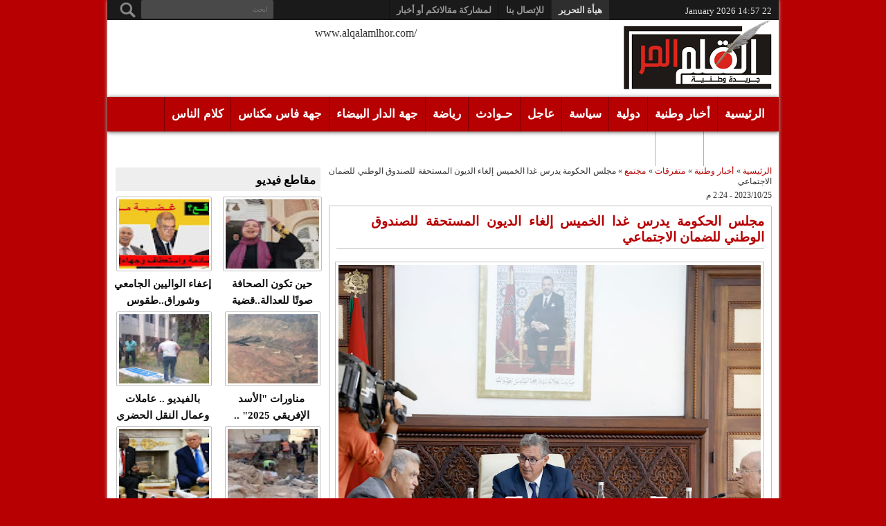

--- FILE ---
content_type: text/html; charset=UTF-8
request_url: https://www.alqalamlhor.com/2023/10/blog-post_260.html
body_size: 63038
content:
<!DOCTYPE html>
<HTML dir='rtl' xmlns:fb='http://www.facebook.com/2008/fbml'>
<head>
<link href='https://www.blogger.com/static/v1/widgets/649424882-widget_css_bundle_rtl.css' rel='stylesheet' type='text/css'/>
<!-- 8iNQzQ4mVi5DjYmV6a7gsbJVTK4 -->
<meta content='WBG-S9Bksq5JYQJXkOaLEG7PLN25Q785kT3pYPanUHQ' name='google-site-verification'/>
<meta content='XlEv8UwhRVGco0TRRAv8imIOoSE' name='alexaVerifyID'/>
<meta content='القلم الحر - جريدة إلكترونية وطنية' property='og:site_name'/>
<meta content='مجلس الحكومة يدرس غدا الخميس إلغاء الديون المستحقة للصندوق الوطني للضمان الاجتماعي' property='og:title'/>
<meta content='article' property='og:type'/>
<meta content='' property='og:description'/>
<meta content='http://www.alqalamlhor.com/2023/10/blog-post_260.html' property='og:url'/>
<script>
var str = 'https://blogger.googleusercontent.com/img/b/R29vZ2xl/AVvXsEjrW-zkXX8qKGV0EMWISJml1syADVN9WOnHvruA4Bc185B28dqmBmeCRI48keHNP56rLk1lWkBQjOZAbdmf_PA07Kk0C_pojp0E_N9LxJ_Ku2_g1BBQv00jN3mor34sWe_2RROIUDGzEEfh0GZDsR-qngBrmdYMRFGfNeGo2kNhAFOmJeiKx1nd6oV0Suo/s72-w640-c-h426/%D9%85%D8%AC%D9%84%D8%B3-%D8%AD%D9%83%D9%88%D9%85%D9%8A2-2.jpg';
var res = str.replace("s72-c","s1600");
</script>
<meta content='https://blogger.googleusercontent.com/img/b/R29vZ2xl/AVvXsEjrW-zkXX8qKGV0EMWISJml1syADVN9WOnHvruA4Bc185B28dqmBmeCRI48keHNP56rLk1lWkBQjOZAbdmf_PA07Kk0C_pojp0E_N9LxJ_Ku2_g1BBQv00jN3mor34sWe_2RROIUDGzEEfh0GZDsR-qngBrmdYMRFGfNeGo2kNhAFOmJeiKx1nd6oV0Suo/s72-w640-c-h426/%D9%85%D8%AC%D9%84%D8%B3-%D8%AD%D9%83%D9%88%D9%85%D9%8A2-2.jpg' itemprop='image'/>
<meta content='https://blogger.googleusercontent.com/img/b/R29vZ2xl/AVvXsEjrW-zkXX8qKGV0EMWISJml1syADVN9WOnHvruA4Bc185B28dqmBmeCRI48keHNP56rLk1lWkBQjOZAbdmf_PA07Kk0C_pojp0E_N9LxJ_Ku2_g1BBQv00jN3mor34sWe_2RROIUDGzEEfh0GZDsR-qngBrmdYMRFGfNeGo2kNhAFOmJeiKx1nd6oV0Suo/s72-w640-c-h426/%D9%85%D8%AC%D9%84%D8%B3-%D8%AD%D9%83%D9%88%D9%85%D9%8A2-2.jpg' property='og:image'/>
<meta content='190943827761960' property='fb:app_id'/>
<meta content='ar_AR' property='og:locale'/>
<meta content='ar_AR' property='og:locale:alternate'/>
<meta content='text/html; charset=UTF-8' http-equiv='Content-Type'/>
<meta content='blogger' name='generator'/>
<link href='https://www.alqalamlhor.com/favicon.ico' rel='icon' type='image/x-icon'/>
<link href='http://www.alqalamlhor.com/2023/10/blog-post_260.html' rel='canonical'/>
<link rel="alternate" type="application/atom+xml" title="القلم الحر - جريدة إلكترونية وطنية - Atom" href="https://www.alqalamlhor.com/feeds/posts/default" />
<link rel="alternate" type="application/rss+xml" title="القلم الحر - جريدة إلكترونية وطنية - RSS" href="https://www.alqalamlhor.com/feeds/posts/default?alt=rss" />
<link rel="service.post" type="application/atom+xml" title="القلم الحر - جريدة إلكترونية وطنية - Atom" href="https://www.blogger.com/feeds/7981633821421555109/posts/default" />

<link rel="alternate" type="application/atom+xml" title="القلم الحر - جريدة إلكترونية وطنية - Atom" href="https://www.alqalamlhor.com/feeds/2625830610114394911/comments/default" />
<!--Can't find substitution for tag [blog.ieCssRetrofitLinks]-->
<link href='https://blogger.googleusercontent.com/img/b/R29vZ2xl/AVvXsEjrW-zkXX8qKGV0EMWISJml1syADVN9WOnHvruA4Bc185B28dqmBmeCRI48keHNP56rLk1lWkBQjOZAbdmf_PA07Kk0C_pojp0E_N9LxJ_Ku2_g1BBQv00jN3mor34sWe_2RROIUDGzEEfh0GZDsR-qngBrmdYMRFGfNeGo2kNhAFOmJeiKx1nd6oV0Suo/w640-h426/%D9%85%D8%AC%D9%84%D8%B3-%D8%AD%D9%83%D9%88%D9%85%D9%8A2-2.jpg' rel='image_src'/>
<meta content='http://www.alqalamlhor.com/2023/10/blog-post_260.html' property='og:url'/>
<meta content='مجلس الحكومة يدرس غدا الخميس إلغاء الديون المستحقة للصندوق الوطني للضمان الاجتماعي' property='og:title'/>
<meta content='ذكر بلاغ لرئاسة الحكومة أن المجلس سينعقد يوم غد الحميس 26 أكتوبر الجاري وسيتدارس في البداية مشروعي قانونين، يتعلق الأول منهما بإلغاء الديون ...' property='og:description'/>
<meta content='https://blogger.googleusercontent.com/img/b/R29vZ2xl/AVvXsEjrW-zkXX8qKGV0EMWISJml1syADVN9WOnHvruA4Bc185B28dqmBmeCRI48keHNP56rLk1lWkBQjOZAbdmf_PA07Kk0C_pojp0E_N9LxJ_Ku2_g1BBQv00jN3mor34sWe_2RROIUDGzEEfh0GZDsR-qngBrmdYMRFGfNeGo2kNhAFOmJeiKx1nd6oV0Suo/w1200-h630-p-k-no-nu/%D9%85%D8%AC%D9%84%D8%B3-%D8%AD%D9%83%D9%88%D9%85%D9%8A2-2.jpg' property='og:image'/>
<title>مجلس الحكومة يدرس غدا الخميس إلغاء الديون المستحقة للصندوق الوطني للضمان الاجتماعي - القلم الحر - جريدة إلكترونية وطنية</title>
<!--[if lt IE 9]> <script src="http://mkr.googlecode.com/svn/JS/css3-mediaqueries.js"></script> <![endif]-->
<meta content='width=device-width, initial-scale=1, maximum-scale=1' name='viewport'/>
<meta content='' name='description'/>
<style type='text/css'>@font-face{font-family:'Open Sans';font-style:normal;font-weight:400;font-stretch:100%;font-display:swap;src:url(//fonts.gstatic.com/s/opensans/v44/memSYaGs126MiZpBA-UvWbX2vVnXBbObj2OVZyOOSr4dVJWUgsjZ0B4taVIUwaEQbjB_mQ.woff2)format('woff2');unicode-range:U+0460-052F,U+1C80-1C8A,U+20B4,U+2DE0-2DFF,U+A640-A69F,U+FE2E-FE2F;}@font-face{font-family:'Open Sans';font-style:normal;font-weight:400;font-stretch:100%;font-display:swap;src:url(//fonts.gstatic.com/s/opensans/v44/memSYaGs126MiZpBA-UvWbX2vVnXBbObj2OVZyOOSr4dVJWUgsjZ0B4kaVIUwaEQbjB_mQ.woff2)format('woff2');unicode-range:U+0301,U+0400-045F,U+0490-0491,U+04B0-04B1,U+2116;}@font-face{font-family:'Open Sans';font-style:normal;font-weight:400;font-stretch:100%;font-display:swap;src:url(//fonts.gstatic.com/s/opensans/v44/memSYaGs126MiZpBA-UvWbX2vVnXBbObj2OVZyOOSr4dVJWUgsjZ0B4saVIUwaEQbjB_mQ.woff2)format('woff2');unicode-range:U+1F00-1FFF;}@font-face{font-family:'Open Sans';font-style:normal;font-weight:400;font-stretch:100%;font-display:swap;src:url(//fonts.gstatic.com/s/opensans/v44/memSYaGs126MiZpBA-UvWbX2vVnXBbObj2OVZyOOSr4dVJWUgsjZ0B4jaVIUwaEQbjB_mQ.woff2)format('woff2');unicode-range:U+0370-0377,U+037A-037F,U+0384-038A,U+038C,U+038E-03A1,U+03A3-03FF;}@font-face{font-family:'Open Sans';font-style:normal;font-weight:400;font-stretch:100%;font-display:swap;src:url(//fonts.gstatic.com/s/opensans/v44/memSYaGs126MiZpBA-UvWbX2vVnXBbObj2OVZyOOSr4dVJWUgsjZ0B4iaVIUwaEQbjB_mQ.woff2)format('woff2');unicode-range:U+0307-0308,U+0590-05FF,U+200C-2010,U+20AA,U+25CC,U+FB1D-FB4F;}@font-face{font-family:'Open Sans';font-style:normal;font-weight:400;font-stretch:100%;font-display:swap;src:url(//fonts.gstatic.com/s/opensans/v44/memSYaGs126MiZpBA-UvWbX2vVnXBbObj2OVZyOOSr4dVJWUgsjZ0B5caVIUwaEQbjB_mQ.woff2)format('woff2');unicode-range:U+0302-0303,U+0305,U+0307-0308,U+0310,U+0312,U+0315,U+031A,U+0326-0327,U+032C,U+032F-0330,U+0332-0333,U+0338,U+033A,U+0346,U+034D,U+0391-03A1,U+03A3-03A9,U+03B1-03C9,U+03D1,U+03D5-03D6,U+03F0-03F1,U+03F4-03F5,U+2016-2017,U+2034-2038,U+203C,U+2040,U+2043,U+2047,U+2050,U+2057,U+205F,U+2070-2071,U+2074-208E,U+2090-209C,U+20D0-20DC,U+20E1,U+20E5-20EF,U+2100-2112,U+2114-2115,U+2117-2121,U+2123-214F,U+2190,U+2192,U+2194-21AE,U+21B0-21E5,U+21F1-21F2,U+21F4-2211,U+2213-2214,U+2216-22FF,U+2308-230B,U+2310,U+2319,U+231C-2321,U+2336-237A,U+237C,U+2395,U+239B-23B7,U+23D0,U+23DC-23E1,U+2474-2475,U+25AF,U+25B3,U+25B7,U+25BD,U+25C1,U+25CA,U+25CC,U+25FB,U+266D-266F,U+27C0-27FF,U+2900-2AFF,U+2B0E-2B11,U+2B30-2B4C,U+2BFE,U+3030,U+FF5B,U+FF5D,U+1D400-1D7FF,U+1EE00-1EEFF;}@font-face{font-family:'Open Sans';font-style:normal;font-weight:400;font-stretch:100%;font-display:swap;src:url(//fonts.gstatic.com/s/opensans/v44/memSYaGs126MiZpBA-UvWbX2vVnXBbObj2OVZyOOSr4dVJWUgsjZ0B5OaVIUwaEQbjB_mQ.woff2)format('woff2');unicode-range:U+0001-000C,U+000E-001F,U+007F-009F,U+20DD-20E0,U+20E2-20E4,U+2150-218F,U+2190,U+2192,U+2194-2199,U+21AF,U+21E6-21F0,U+21F3,U+2218-2219,U+2299,U+22C4-22C6,U+2300-243F,U+2440-244A,U+2460-24FF,U+25A0-27BF,U+2800-28FF,U+2921-2922,U+2981,U+29BF,U+29EB,U+2B00-2BFF,U+4DC0-4DFF,U+FFF9-FFFB,U+10140-1018E,U+10190-1019C,U+101A0,U+101D0-101FD,U+102E0-102FB,U+10E60-10E7E,U+1D2C0-1D2D3,U+1D2E0-1D37F,U+1F000-1F0FF,U+1F100-1F1AD,U+1F1E6-1F1FF,U+1F30D-1F30F,U+1F315,U+1F31C,U+1F31E,U+1F320-1F32C,U+1F336,U+1F378,U+1F37D,U+1F382,U+1F393-1F39F,U+1F3A7-1F3A8,U+1F3AC-1F3AF,U+1F3C2,U+1F3C4-1F3C6,U+1F3CA-1F3CE,U+1F3D4-1F3E0,U+1F3ED,U+1F3F1-1F3F3,U+1F3F5-1F3F7,U+1F408,U+1F415,U+1F41F,U+1F426,U+1F43F,U+1F441-1F442,U+1F444,U+1F446-1F449,U+1F44C-1F44E,U+1F453,U+1F46A,U+1F47D,U+1F4A3,U+1F4B0,U+1F4B3,U+1F4B9,U+1F4BB,U+1F4BF,U+1F4C8-1F4CB,U+1F4D6,U+1F4DA,U+1F4DF,U+1F4E3-1F4E6,U+1F4EA-1F4ED,U+1F4F7,U+1F4F9-1F4FB,U+1F4FD-1F4FE,U+1F503,U+1F507-1F50B,U+1F50D,U+1F512-1F513,U+1F53E-1F54A,U+1F54F-1F5FA,U+1F610,U+1F650-1F67F,U+1F687,U+1F68D,U+1F691,U+1F694,U+1F698,U+1F6AD,U+1F6B2,U+1F6B9-1F6BA,U+1F6BC,U+1F6C6-1F6CF,U+1F6D3-1F6D7,U+1F6E0-1F6EA,U+1F6F0-1F6F3,U+1F6F7-1F6FC,U+1F700-1F7FF,U+1F800-1F80B,U+1F810-1F847,U+1F850-1F859,U+1F860-1F887,U+1F890-1F8AD,U+1F8B0-1F8BB,U+1F8C0-1F8C1,U+1F900-1F90B,U+1F93B,U+1F946,U+1F984,U+1F996,U+1F9E9,U+1FA00-1FA6F,U+1FA70-1FA7C,U+1FA80-1FA89,U+1FA8F-1FAC6,U+1FACE-1FADC,U+1FADF-1FAE9,U+1FAF0-1FAF8,U+1FB00-1FBFF;}@font-face{font-family:'Open Sans';font-style:normal;font-weight:400;font-stretch:100%;font-display:swap;src:url(//fonts.gstatic.com/s/opensans/v44/memSYaGs126MiZpBA-UvWbX2vVnXBbObj2OVZyOOSr4dVJWUgsjZ0B4vaVIUwaEQbjB_mQ.woff2)format('woff2');unicode-range:U+0102-0103,U+0110-0111,U+0128-0129,U+0168-0169,U+01A0-01A1,U+01AF-01B0,U+0300-0301,U+0303-0304,U+0308-0309,U+0323,U+0329,U+1EA0-1EF9,U+20AB;}@font-face{font-family:'Open Sans';font-style:normal;font-weight:400;font-stretch:100%;font-display:swap;src:url(//fonts.gstatic.com/s/opensans/v44/memSYaGs126MiZpBA-UvWbX2vVnXBbObj2OVZyOOSr4dVJWUgsjZ0B4uaVIUwaEQbjB_mQ.woff2)format('woff2');unicode-range:U+0100-02BA,U+02BD-02C5,U+02C7-02CC,U+02CE-02D7,U+02DD-02FF,U+0304,U+0308,U+0329,U+1D00-1DBF,U+1E00-1E9F,U+1EF2-1EFF,U+2020,U+20A0-20AB,U+20AD-20C0,U+2113,U+2C60-2C7F,U+A720-A7FF;}@font-face{font-family:'Open Sans';font-style:normal;font-weight:400;font-stretch:100%;font-display:swap;src:url(//fonts.gstatic.com/s/opensans/v44/memSYaGs126MiZpBA-UvWbX2vVnXBbObj2OVZyOOSr4dVJWUgsjZ0B4gaVIUwaEQbjA.woff2)format('woff2');unicode-range:U+0000-00FF,U+0131,U+0152-0153,U+02BB-02BC,U+02C6,U+02DA,U+02DC,U+0304,U+0308,U+0329,U+2000-206F,U+20AC,U+2122,U+2191,U+2193,U+2212,U+2215,U+FEFF,U+FFFD;}</style>
<style id='page-skin-1' type='text/css'><!--
/*
/* Variable definitions
====================
<Variable name="bgcolor" description="Body Background Color"
type="color" default="#f7f5f5"/>
<Variable name="linkcolor" description="Link Color"
type="color" default="#b60002"/>
<Variable name="visitedlinkcolor" description="Visited Link Color"
type="color" default="#999"/>
<Variable name="imageborder" description="Image Border Color"
type="color" default="#C0C0C0"/>
<Variable name="headingfont" description="Heading Font"
type="font" default="normal normal 100% 'Open Sans', serif ,Sans-serif"/>
<Variable name="posttitlecolor" description="Post Title Color"
type="color" default="#141414"/>
<Variable name="startSide" description="Side where text starts in blog language"
type="automatic" default="right"/>
<Variable name="endSide" description="Side where text ends in blog language"
type="automatic" default="left"/>
<Group description="Header Title" selector="#header">
<Variable name="head.font.type" description="Blog Title"
type="font" default="normal normal 35px 'Open Sans', serif ,sans-serif"/>
<Variable name="head.descfont.type" description="Blog Description"
type="font" default="normal normal 12px Verdana, Geneva, sans-serif"/>
<Variable name="head.font.color" description="Blog Title Color"
type="color" default="#333333"/>
<Variable name="head.descfont.color" description="Blog Description Color"
type="color" default="#3D3D3D"/>
</Group>
<Group description="Top Navigation" selector="#topnav">
<Variable name="topnav.back.color" description="Background Color"
type="color" default="#1A1A1A"/>
<Variable name="topnav.text.color" description="Text Color"
type="color" default="#E2E2E2"/>
<Variable name="topnav.select.color" description="Selected Page Background Color"
type="color" default="#b60002"/>
</Group>
<Group description="Middle Navigation 1" selector="#nav">
<Variable name="midnav.back.color" description="Background Color"
type="color" default="#2E2E2E"/>
<Variable name="midnav.shadow.color" description="Shadow Color"
type="color" default="#585858"/>
<Variable name="midnav.select.color" description="Current Link Background Color"
type="color" default="#b60002"/>
<Variable name="midnav.button.color" description="Responsive Color"
type="color" default="#b60002"/>
</Group>
<Group description="Middle Navigation 2" selector="#nav">
<Variable name="midnav.font.type" description="Font Type"
type="font"
default="normal normal 90% 'Open Sans', serif ,Sans-serif"/>
<Variable name="midnav.sub.color" description="Sub Background Color"
type="color" default="#b60002"/>
<Variable name="midnav.subsub.color" description="Sub Sub Background Color"
type="color" default="#b60002"/>
<Variable name="midnav.link.color" description="Link Color"
type="color" default="#E6E6E6"/>
</Group>
<Group description="Content Area" selector="#outer-wrapper">
<Variable name="cont.font.type" description="Font Type"
type="font" default="normal normal 12px Verdana, Geneva, sans-serif"/>
<Variable name="cont.back.color" description="Background Color"
type="color" default="#FFFFFF"/>
<Variable name="cont.text.color" description="Text Color"
type="color" default="#333333"/>
<Variable name="cont.shadow.color" description="Area Shadow Color"
type="color" default="#D3D3D3"/>
</Group>
<Group description="News Ticker" selector="#newsticker">
<Variable name="news.border.color" description="Border Color"
type="color" default="#C0C0C0"/>
<Variable name="news.back.color" description="Latest Background Color"
type="color" default="#b60002"/>
<Variable name="news.text.color" description="Latest Text Color"
type="color" default="#FFFFFF"/>
</Group>
<Group description="Sidebar" selector=".sidebar">
<Variable name="side.border.color" description="Border Color"
type="color" default="#C0C0C0"/>
<Variable name="side.area.color" description="Background Color"
type="color" default="#FFFFFF"/>
<Variable name="side.text.color" description="Text Color"
type="color" default="#666666"/>
</Group>
<Group description="SideBar Tab" selector="ul.navtab">
<Variable name="tab.back.color" description="Tab Color"
type="color" default="#2E2E2E"/>
<Variable name="tab.selet.color" description="Tab Select Color"
type="color" default="#b60002"/>
<Variable name="tab.text.color" description="Tab Text Color"
type="color" default="#FFFFFF"/>
</Group>
<Group description="Main Area 1" selector="#main-atas">
<Variable name="main1.headfont.type" description="Heading Font Type"
type="font" default="normal normal 18px 'Open Sans', serif ,sans-serif"/>
<Variable name="main1.postfont.type" description="Post Font Type"
type="font" default="normal normal 13px 'Open Sans', serif ,sans-serif"/>
<Variable name="main1.headfont.color" description="Heading Font Color"
type="color" default="#000000"/>
<Variable name="main1.postfont.color" description="Post Text Color"
type="color" default="#0E0E0E"/>
</Group>
<Group description="Main Area 2" selector="#main-atas">
<Variable name="main2.date.color" description="Button/Date Title Color"
type="color" default="#b60002"/>
<Variable name="main2.datehover.color" description="Button/Date Hover Color"
type="color" default="#2E2E2E"/>
<Variable name="main2.datetext.color" description="Button/Date Text Color"
type="color" default="#FFFFFF"/>
</Group>
<Group description="Back Top Button" selector="#top">
<Variable name="backtop.back.color" description="Background Color"
type="color" default="#b60002"/>
<Variable name="backtop.backhover.color" description="Background Hover Color"
type="color" default="#1D1D1D"/>
</Group>
<Group description="Footer Area 1" selector="#footer-wrapper">
<Variable name="foot.headfont.type" description="Heading Font Type"
type="font" default="normal normal 14px 'Open Sans', serif ,sans-serif"/>
<Variable name="foot.text.color" description="Text Color"
type="color" default="#CACACA"/>
<Variable name="foot.headtext.color" description="Heading Text Color"
type="color" default="#FCFCFC"/>
</Group>
<Group description="Footer Area 2" selector="#footer-wrapper">
<Variable name="foot2.back.color" description="Background Color"
type="color" default="#2E2E2E"/>
<Variable name="foot2.bordertop.color" description="Top Border Color"
type="color" default="#b60002"/>
</Group>
<Group description="Search Box" selector="#searchnya">
<Variable name="src.back.color" description="Box Color"
type="color" default="#494949"/>
<Variable name="src.text.color" description="Text Color"
type="color" default="#F0EDED"/>
<Variable name="src.result.color" description="Box Result Color"
type="color" default="#FFFFFF"/>
<Variable name="src.resulttext.color" description="Result Text Color"
type="color" default="#585858"/>
</Group>
<Group description="Comment Area" selector="#comments">
<Variable name="comen.border.color" description="Border Color"
type="color" default="#E9E6E6"/>
<Variable name="comen.shadow.color" description="Reply Shadow Color"
type="color" default="#CACACA"/>
<Variable name="comen.reback.color" description="Reply Background Color"
type="color" default="#FAFAFA"/>
</Group>
<Group description="Post Footer" selector=".post-footer">
<Variable name="posfoot.border.color" description="Border Top Color"
type="color" default="#C0C0C0"/>
<Variable name="posfoot.back.color" description="Background Color"
type="color" default="#FAFAFA"/>
</Group>
<Group description="SlideShow" selector="#featpost">
<Variable name="sli.font.type" description="SlideShow Title Font Type"
type="font" default="normal normal 16px 'Open Sans', serif, Sans-serif"/>
<Variable name="sli.text.color" description="Text Color"
type="color" default="#FFFFFF"/>
<Variable name="sli.back.color" description="Title Bakcground Color"
type="color" default="#b60002"/>
<Variable name="sli.desback.color" description="Description Bakcground Color"
type="color" default="#252525"/>
</Group>
*/
#navbar-iframe {display:none !important;}
header, nav, section, aside, article, footer {display:block;}
/* Use this with templates/template-twocol.html */
@font-face {
font-family: 'DroidKufi-Bold';
src: url('https://lh3.googleusercontent.com/blogger_img_proxy/AEn0k_sqDXni55YGmlVQxExJdnnhDDe5HG0eNXUga-b4SE6VRLffRxOtSlnx_V6tu1l8BgoSTg9Ig4EyZWVMOpAiGz-JXE_7FA2MMLkDToSy4KZpCZm3pCZEhyHf8ppNbw6JmrcRizc=s0-d');
src: url('https://lh3.googleusercontent.com/blogger_img_proxy/AEn0k_sqDXni55YGmlVQxExJdnnhDDe5HG0eNXUga-b4SE6VRLffRxOtSlnx_V6tu1l8BgoSTg9Ig4EyZWVMOpAiGz-JXE_7FA2MMLkDToSy4KZpCZm3pCZEhyHf8ppNbw6JmrcRizc=s0-d') format('embedded-opentype'),
url('https://lh3.googleusercontent.com/blogger_img_proxy/AEn0k_tfxl_q2gNRJtf6weKyfx4Hh6WaHnRbMi4DMKEZnS6De2I5CINtVpaXn3EXOCN87Zsi9ebRmEMrQwkpxeS-cRGZtr-e4kKPpzwONxKSJGIf0JZzNDQwhD_jReliJ2D-FQ6qwvPFTQ=s0-d') format('woff'),
url('https://lh3.googleusercontent.com/blogger_img_proxy/AEn0k_v3eTQkokhgjrq5roSxxkIxHEjtwEorpsR2_emjU624inr9QMmnKQJLDNL37MYdsVvPMspKOqJM4xpuFVbOFLSfhP_8-MpDrOURu6rBmFId30W7Rxq8Sy7jM5gMIUTFAAuzz-xU=s0-d') format('truetype');}
/*
* Droid Arabic Naskh (Arabic) http://www.google.com/webfonts/earlyaccess
*/
@font-face {
font-family: 'Droid Arabic Naskh';
font-style: normal;
font-weight: 400;
src: url(//themes.googleusercontent.com/static/fonts/earlyaccess/droidarabicnaskh/v4/DroidNaskh-Regular.eot);
src: url(//themes.googleusercontent.com/static/fonts/earlyaccess/droidarabicnaskh/v4/DroidNaskh-Regular.eot?#iefix) format('embedded-opentype'),
url(//themes.googleusercontent.com/static/fonts/earlyaccess/droidarabicnaskh/v4/DroidNaskh-Regular.woff2) format('woff2'),
url(//themes.googleusercontent.com/static/fonts/earlyaccess/droidarabicnaskh/v4/DroidNaskh-Regular.woff) format('woff'),
url(//themes.googleusercontent.com/static/fonts/earlyaccess/droidarabicnaskh/v4/DroidNaskh-Regular.ttf) format('truetype');
}
@font-face {
font-family: 'Droid Arabic Naskh';
font-style: normal;
font-weight: 700;
src: url(//themes.googleusercontent.com/static/fonts/earlyaccess/droidarabicnaskh/v4/DroidNaskh-Bold.eot);
src: url(//themes.googleusercontent.com/static/fonts/earlyaccess/droidarabicnaskh/v4/DroidNaskh-Bold.eot?#iefix) format('embedded-opentype'),
url(//themes.googleusercontent.com/static/fonts/earlyaccess/droidarabicnaskh/v4/DroidNaskh-Bold.woff2) format('woff2'),
url(//themes.googleusercontent.com/static/fonts/earlyaccess/droidarabicnaskh/v4/DroidNaskh-Bold.woff) format('woff'),
url(//themes.googleusercontent.com/static/fonts/earlyaccess/droidarabicnaskh/v4/DroidNaskh-Bold.ttf) format('truetype');
}
body, .body-fauxcolumn-outer {
background:#b60002;
margin:0;
padding:0;
color:#333333;
text-align:center;
font-size:16px;
}
a:link {
color:#b60002;
text-decoration:none;
}
a:visited {
color:#999999;
text-decoration:none;
}
.google-auto-placed {display:none;}
a:hover {
color:#999999;
text-decoration:underline;
}
a img {
border-width:0;
}
body#layout div.list-tabwrap {
padding: 0;
margin: 0;
}
/* Header
-----------------------------------------------
*/
#headisi {
overflow:hidden;
height:105px;
}
#header,
#adstop {
margin:0;
float:right;
}
#HTML3 {
width:728px;
}
#adstop {
float:left;
}
#adstop h2,
.index #blog-pager,
.archive #blog-pager {
display:none;
}
#adstop .widget-content {
margin-top:10px;
}
#header h1,
#header p {
margin:15px 0 0;
padding:0;
color:#333333;
font:normal normal 35px 'Open Sans', serif ,sans-serif;
}
#header a {
color:#333333;
text-decoration:none;
}
#header a:hover {
color:#333333;
}
#header .description {
margin:0 0 25px;
padding:0;
text-transform:capitalize;
color:#3D3D3D;
font:normal normal 12px Verdana, Geneva, sans-serif;
}
.pollStats {display:none}
#header img {
margin-top:-7px;
margin-right:0;
margin-left:auto;
}
/* Navigation
----------------------------------------------- */
/* = Top Nav = */
#topnav {
background:#1A1A1A;
padding:0;
height: 29px;
font-size:13px;
position: relative;
}
#topnav .wrapnya,
#nav .wrap,
#headisi,
#content-wrapper {
margin:0 auto;
width:98%;
}
#topnav .tgltop {
float:right;
color:#E2E2E2;
display:block;
line-height:20px;margin-top: 6px;
direction: rtl;
}
/* = Middle Nav = */
#nav {
height:50px;
position:relative;
z-index:1;margin-top: 6px;
}
#nav .bgnya {
width:100%;
background-color:#b60002;
height:46px;
position:absolute;
z-index:-1;
bottom:0;
left:0;
border-bottom:4px solid #b60002;
-moz-box-shadow:0 1px 6px #585858;
-webkit-box-shadow:0 1px 6px #585858;
box-shadow:0 1px 6px #585858;
}
.sf-menu,
.sf-menu * {
margin:0;
padding:0;
list-style:none;
}
.sf-menu li {
position:relative;
}
.sf-menu ul {
position:absolute;
display:none;
top:100%;
right:0;
z-index:99;
}
.sf-menu > li {
float:right;
}
.sf-menu li:hover > ul,
.sf-menu li.sfHover > ul {
display:block;
}
.sf-menu a {
display:block;
position:relative;
}
#menunav > li > a {
font-family: arial;
font-size: 17px;
font-weight: bold;
}
.sf-menu ul ul {
top:0;
left:100%;
}
.sf-menu {
float:right;
}
.sf-menu ul {
min-width:12em;
*width:12em;
}
.sf-menu a {
padding:0 10px;
height:50px;
line-height:50px;
text-decoration:none;
zoom:1;
}
.sf-menu a.home, .sf-menu > li > a.home.current {
background-color:#b60002;
text-indent:-9999px;
padding:0;
width:50px;
}
.sf-menu a {
color:white;
font-size: 12px;
border-left: 1px solid rgba(0,0,0,0.3);
}
#topnav .sf-menu a {
color:#999999;
height: 29px;
line-height: 29px;
font-size: 13px;
font-family: Tahoma;
font-weight: 700;
}
.sf-menu li {
white-space:nowrap;
*white-space:normal;
-moz-transition:background-color .2s;
-webkit-transition:background-color .2s;
transition:background-color .2s;
position:relative;
}
.sf-menu ul li {
background-color:#b60002;
margin:1px 0;
-moz-border-radius: 3px;
-webkit-border-radius: 3px;
border-radius: 3px;
}
#topnav .sf-menu ul li, #topnav .sf-menu ul ul li {
background-color:#1A1A1A;
}
.sf-menu ul a {
font-weight:normal;
height:28px;
line-height:28px;
}
#topnav .sf-menu ul a {
height:25px;
line-height:25px;
}
.sf-menu ul a:hover {
padding-left:12px;
}
.sf-menu ul ul li {
background:#b60002;
margin:0 0 1px 2px;
}
.sf-menu li:hover > a,
.sf-menu li.sfHover > a,
.sf-menu > li > a.current {
background-color:#2E2E2E;
-moz-transition:none;
-webkit-transition:none;
transition:none;
color:#E6E6E6;
}
#topnav .sf-menu li:hover > a,
#topnav .sf-menu li.sfHover > a,
#topnav .sf-menu > li > a.current {
color:#E2E2E2;
}
.sf-arrows .sf-with-ul {
padding-left:17px;
}
.sf-arrows .sf-with-ul:after {
content:'';
position:absolute;
top:50%;
left:5px;
margin-top:-2px;
height:0;
width:0;
border:4px solid transparent;
border-top-color:#E6E6E6;
}
#topnav .sf-arrows .sf-with-ul:after  {
border-top-color:#b60002;
}
.sf-arrows > li > .sf-with-ul:focus:after,
.sf-arrows > li:hover > .sf-with-ul:after,
.sf-arrows > .sfHover > .sf-with-ul:after {
border-top-color:#E6E6E6;
}
#topnav .sf-arrows > li > .sf-with-ul:focus:after,
#topnav .sf-arrows > li:hover > .sf-with-ul:after,
#topnav .sf-arrows > .sfHover > .sf-with-ul:after {
border-top-color:#E2E2E2;
}
.sf-arrows ul .sf-with-ul:after {
margin-top:-4px;
margin-right:-3px;
border-color:transparent;
border-left-color:#E6E6E6;
}
#topnav .sf-arrows ul .sf-with-ul:after {
border-left-color:#b60002;
}
.sf-arrows ul li > .sf-with-ul:focus:after,
.sf-arrows ul li:hover > .sf-with-ul:after,
.sf-arrows ul .sfHover > .sf-with-ul:after{
border-left-color:#E6E6E6;
}
#topnav .sf-arrows ul li > .sf-with-ul:focus:after,
#topnav .sf-arrows ul li:hover > .sf-with-ul:after,
#topnav .sf-arrows ul .sfHover > .sf-with-ul:after {
border-left-color:#E2E2E2;
}
.sf-menu li > i {
position:absolute;
top: 3px;
right: 3px;
width: 27px;
height: 22px;
cursor:pointer;
display:none;
background-color:#b60002;
-moz-border-radius:2px;
-webkit-border-radius:2px;
border-radius:2px;
outline:0;
}
.sf-menu li > i:after {
content: '+';
color: #fff;
font-size: 19px;
position: absolute;
left: 5px;
top: -2px;
}
.sf-menu li > i.active:after {
content:'-';
font-size:39px;
top:-14px;
}
#topnav .sf-menu li > i {
width: 23px;
height: 19px;
top: 6px;
}
#topnav .sf-menu li > i:after {
top: -4px;
left: 3px;
}
#topnav .sf-menu li > i.active:after {
top: -13px;
font-size: 31px;
left: 4px;
}
.sf-menu a.home:before,
#searchnya button:before,
#view a:before,
.rcentpost .date:before,
.rcentpost .comnum:before,
.morepostag a:before,
#topmobilenav:before,
#mobilenav:before,
#related_posts .date:before,
#related_posts .comnum:before {
position: absolute;
font-weight: normal;
font-style: normal;
text-decoration: inherit;
-webkit-font-smoothing: antialiased;
}
.sf-menu a.home:before, #searchnya button:before, #view a:before, .breadcrumbs .homex:before {
text-indent: 0;
}
.sf-menu a.home:before {
width: 30px;
height: 30px;
}
.sf-menu a.home:before {
content: "\f015";
top: 0;
font-size: 29px;
left: 11px;
color: #FBFBFB;
}
#searchnya button:before {
left: 11px;
color: #E6E6E6;
font-size: 12px;
}
#topmobilenav:before, #mobilenav:before {
content: "\f0c9";
top: 3px;
text-indent: 0;
left: 5px;
font-size: 29px;
}
#topmobilenav:before {
font-size: 21px;
top: 1px;
left: 3px;
}
#icon-socialmn {
margin: 0;
float: left;
width: 100px;
height: 30px;
}
#icon-socialmn li {
float: left;
}
#icon-socialmn a {
display: block;
text-indent: -9999px;
width: 26px;
height: 29px;
background-image: url(https://blogger.googleusercontent.com/img/b/R29vZ2xl/AVvXsEhw4sM9NHV9pddwhFPinMYCTxN70Mahzo1vHHxgFDya1NGGUFGPcVxIcFgxdmPtSPhObMYqVg4RLP4ydPHmsbLDaAQCE9u9kVb6dY66KA-gnJUAoj97nSWpow4J0FIe7b9YUg7K_roYZ_-j/s1600/11.png);
background-repeat: no-repeat;
-webkit-transition: background .2s ease-out;
-moz-transition: background .2s ease-out;
-o-transition: background .2s ease-out;
transition: background .2s ease-out;
}
#icon-socialmn .sotw a {
background-position: 1px 2px;
}
#icon-socialmn .sofb a {
background-position: -24px 2px;
}
#icon-socialmn .sogo a {
background-position: -49px 2px;
}
#icon-socialmn .sorss a {
background-position: -74px 2px;
}
#icon-socialmn .solinkn a {
background-position: -99px 2px;
}
#icon-socialmn .sodrib a {
background-position: -125px 2px;
}
#icon-socialmn .sopint a {
background-position: -150px 2px;
}
#icon-socialmn .sotw a:hover {
background-color: #2DAAE1;
}
#icon-socialmn .sofb a:hover {
background-color: #3C5B9B;
}
#icon-socialmn .sogo a:hover {
background-color: #CB2027;
}
#icon-socialmn .sorss a:hover {
background-color: #FA8C27;
}
#icon-socialmn .solinkn a:hover {
background-color: #0173B2;
}
#icon-socialmn .sodrib a:hover {
background-color: #F9538F;
}
#icon-socialmn .sopint a:hover {
background-color: #CB2027;
}
#topmobilenav, #mobilenav {
position: absolute;
width: 35px;
height: 35px;
bottom: 7px;
color: #E6E6E6;
text-decoration: none;
text-indent: -9999px;
-moz-border-radius: 2px;
-webkit-border-radius: 2px;
border-radius: 2px;
outline:0;
background-color:#b60002;
}
#topmobilenav {
width: 25px;
height: 25px;
bottom: 2px;
color:#E2E2E2;
}
#mobilenav.active {
color: #2E2E2E;
}
#topmobilenav.active {
color: #1A1A1A;
}
/* Outer-Wrapper
----------------------------------------------- */
#outer-wrapper {
background-color:#FFFFFF;
margin:0 auto;
padding:0;
text-align:justify;
-moz-box-shadow:0 0 5px #D3D3D3;
-webkit-box-shadow:0 0 5px ##D3D3D3;
box-shadow:0 0 5px #D3D3D3;
}
#outer-wrapper,
#nav {
width:970px;
max-width:970px;
}
#content-wrapper {
padding:15px 0;
}
#main-atas {
width:640px;
float:right;
word-wrap:break-word; /* fix for long text breaking sidebar float in IE */
overflow:hidden;  /* fix for long non-text content breaking IE sidebar float */;
}
#sidebar-wrapper {
width:300px;
float:left;
padding:0 0;
word-wrap:break-word;  /* fix for long text breaking sidebar float in IE */
overflow:hidden;  /* fix for long non-text content breaking IE sidebar float */;
}
.sidebar .widget > h2,
#related_posts h4,
#comments > h4 {
background-image:url(https://blogger.googleusercontent.com/img/b/R29vZ2xl/AVvXsEjLrqISy5x2iBg3_TBHmNXiWdW-s-O99YWK_0pYz-DxFaz-HaKeE_CtZv4aPnjZLK7ug3vXckG4pHrZi6ZlAqxtmwWJSF46R0QSCag7F7LHLmKNCiKWR3TlkUNlbpdR9Qp0fstEhj9Gk_U/s12/stripe.png);
background-repeat:repeat-x;
background-position:0 50%;
overflow:hidden;
text-transform:uppercase;
color:#000000;
font-weight:700;
font-size:17px;
background: #eee;
padding: 7px;
border-bottom: 1px solid #C0C0C0;
}
.sidebar .widget > h2 a {
text-decoration:none;
color:#000000;
}
.sidebar .widget > h2 span,
#related_posts h4 span,
#comments > h4 span {
padding-left:10px;
}
.sidebar .widget-content, #manualslidenya {
padding:5px 10px;
margin:0;
border:1px solid #C0C0C0;
background-color:#FFFFFF;
position:relative;
}
#mainmidtengah,
#mainmidtengah2 {
overflow:hidden;
}
#mainmidtengah .section,
#mainmidtengah2 .section {
width:50%;
float:right;
}
#mainmidtengah233 {overflow:hidden;}
#mainmidtengah233 .section {width:50%;
float:right;}
/* Layout
----------------------------------------------- */
body#layout #sidebar-tengah {
overflow:hidden;
}
body#layout #sidebar-tengah .sidebarmd-widget {
width:33.3%;
float:right;
}
body#layout #icon-socialmn, body#layout ul.navtab {
display:none;
}
/* Headings
----------------------------------------------- */
h1,
h2,
h3,
h4,
h5,
h6 {
text-transform:none;
margin:0;
}
/* Posts
-----------------------------------------------
*/
.blog-posts.hfeed {
overflow:hidden;
}
.index .post-outer,
.archive .post-outer {
width:33.3%;
float:right;
position:relative;
}
.index .post-outer .post,
.archive .post-outer .post {
margin:0 10px 10px;
height:190px;
position:relative;
z-index:0;
}
a.thumbimgx, .thumbimgslide {
display:block;
border:1px solid #C0C0C0;
-moz-border-radius:3px;
-webkit-border-radius:3px;
border-radius:3px;
height:140px;
padding: 4px;
position:relative;
background-color:#FFFFFF;
}
a.thumbimgx:before,
a.thumbimgx:after,
.thumbimgslide:before,
.thumbimgslide:after,
#feedContainer .inner:before,
#feedContainer .inner:after,
ul.rcentpost > li.a0 a.thumbxtag:before,
.rcbytag.s ul.rcentpost a.thumbxtag:before,
ul.rcentpost > li.a0 a.thumbxtag:after,
.rcbytag.s ul.rcentpost a.thumbxtag:after {
content:"";
position:absolute;
z-index:-2;
bottom:15px;
left:5px;
width:50%;
height:20%;
max-width:300px;
}
a.thumbimgx:after,
.thumbimgslide:after,
#feedContainer .inner:after,
ul.rcentpost > li.a0 a.thumbxtag:after,
.rcbytag.s ul.rcentpost a.thumbxtag:after {
right:5px;
left:auto;
-webkit-transform:rotate(3deg);
-moz-transform:rotate(3deg);
-ms-transform:rotate(3deg);
-o-transform:rotate(3deg);
transform:rotate(3deg);
}
a.thumbimgx img, .slideximg img, ul.imgslide, ul.imgslide li {
height: 100%;
width: 100%;
}
.slideximg {
height: 100%;
overflow: hidden;
}
ul.imgslide, ul.imgslide li {
padding: 0;
margin: 0;
list-style: none;
}
ul.imgslide li {
display: none;
}
ul.imgslide li:first-child {
display: block;
}
.datex {
position:absolute;
z-index:10;
background-color:#b60002;
color:#FFFFFF;
padding:3px 0;
top:0;
left:5px;
display:block;
text-align:center;
display:none;
}
.item .datex, .static_page .datex {
z-index: 0;
}
.post:hover .datex.show {
background-color:#2E2E2E;
}
.datex.show strong,
.datex.show span,
.datex.show small {
display:block;
padding:0 2px;
}
.datex.show strong {
font-size:21px;
}
.datex.show span,
.datex.show small {
font-size:9px;
height:12px;
line-height:12px;
}
.post-summary p,
.post-more-link,
.post-footer {
display:none;
}
#Attribution1 {display: none;}
.post .titlex,
ul.rcentpost li strong a {
text-decoration:none;
font-size:15px;
color:#0E0E0E;
display:block;
margin:5px 0 0;
overflow:hidden;
}
.menu-xitem {
background-image:url(https://blogger.googleusercontent.com/img/b/R29vZ2xl/AVvXsEjLrqISy5x2iBg3_TBHmNXiWdW-s-O99YWK_0pYz-DxFaz-HaKeE_CtZv4aPnjZLK7ug3vXckG4pHrZi6ZlAqxtmwWJSF46R0QSCag7F7LHLmKNCiKWR3TlkUNlbpdR9Qp0fstEhj9Gk_U/s12/stripe.png);
background-repeat:repeat-x;
background-position:0 50%;
height:34px;
margin:0 0 5px;
}
.xitem1,
#view {
float:right;
background-color:#FFFFFF;
padding:5px;
position:relative;
}
#view {
float:left;
}
.menu-xitem a {
text-decoration:none;
color:#000000;
}
.xitem1 .liat {
font:normal normal 18px 'Open Sans', serif ,sans-serif;
text-transform:uppercase;
font-weight:600;
background-image:url(https://blogger.googleusercontent.com/img/b/R29vZ2xl/AVvXsEi8QvjeMW7EUbftDCi9US0TfEv3MQw9fbKHYvaH9aV7Rr55e9-JAn_SJVudC5_SOAitwXZr45dzb7gSVSkN-g5gs_NCkf4iya6HQPpthW9vP5p66W_aIyhbLaZkQfTCgnKlb7ZtlZ0-Hj8/s1600/ui-select.png);
background-repeat:no-repeat;
background-position:100% 70%;
display:inline-block;
padding-right:20px;
}
.index .post-outer.list,
.archive .post-outer.list {
width:100%;
float:none;
}
.index .post-outer.list .post,
.archive .post-outer.list .post {
height:auto;
margin:0 0 15px;
padding-bottom:10px;
}
.post-outer.list a.thumbimgx, .post-outer.list .thumbimgslide {
width:200px;
float:right;
margin:0 10px 0 5px;
}
.post-outer.list a.thumbimgx{margin:0 0px 0 15px !important;}
.post-outer.list .post .titlex {
font-size:110%;
max-height:200px;
margin:0;
overflow:visible;
}
.post-outer.list .post-summary p {
display:block;
margin:10px 0 0;
}
.post-outer.list .post-more-link {
display:none;
position:absolute;
bottom:0;
float:left;
right:0;
}
.post-outer.list .post-more-link a {
display:block;
text-decoration:none;
padding:4px 8px;
font-size:90%;
background-color:#b60002;
color:#FFFFFF;
}
.post-outer.list .post-more-link a:hover {
background-color:#2E2E2E;
}
.post-body .left {
float:right;
margin:0 5px 5px 0;
}
.post-body .right {
float:left;
margin:0 0 5px 5px;
}
.post-body .center {
margin:10px 0 15px 0;
display:block;
text-align:center;
}
.post-body .left span, .post-body .right span, .post-body .center span {
display: block;
text-align: center;
font-size: 80%;
font-style: italic;
}
.post-body blockquote {
padding-left:40px;
margin:20px;
font-size:110%;
line-height:1.6em;
color:#777;
background:url(https://blogger.googleusercontent.com/img/b/R29vZ2xl/AVvXsEglwglH_1sEGL-LFZLZK3-gFaY95FCh97kCG1Aemw60X8Hw8WXPqCDfSn5Nl5ILMjyXYk21Pr81nxMkMFHrxGcK5wrLc9fmD4veBVIBQ5xs-FOK88Zu_AXm0DKoViOtEXC9ni57ALuXd3zF/s1600/quotation-l.png) no-repeat left 5px;
}
.item .post-body img,
.static_page .post-body img {
padding:4px;
border:1px solid #C0C0C0;
}
.post-body h1 {
font-size:180%;
}
.post-body h2 {
font-size:160%;
}
.post-body h3 {
font-size:140%;
}
.post-body h4 {
font-size:130%;
}
.post-body h5 {
font-size:120%;
}
.post-body h6 {
font-size:110%;
}
.post-body a {
margin:0 !important;
margin-left:0 !important;
margin-right:0 !important;
}
.item .post,
.static_page .post,
.comments .comments-content,
#related_posts ul,
.boxcommentnya,
.error-custom,
.breadcrumbs,
#main-wrapper .inline-ad {
padding:10px;
border:1px solid #C0C0C0;
position:relative;
margin:0 0 10px;
background-color:#FFFFFF;
-moz-border-radius:2px;
webkit-border-radius:2px;
border-radius:2px;
}
.date-header {font-size:12px;margin-bottom:7px;font-weight: normal;}
.breadcrumbs {
font-size:12px;
padding:0;
margin:0 0 5px;
direction:rtl;
border:none;
}
.post h1.post-title,
.post h2.post-title,
.error-custom h2 {
font-size:120%;
border-bottom:1px solid #C0C0C0;
padding:0 0 5px 50px;
color:#141414;
margin-bottom:15px;
}
.post h2.post-title,
.error-custom h2 {
padding-left:0;
}
.post h1.post-title a,
.post h2.post-title a {
text-decoration:none;
display:block;
color:#b60002;
}
#newsticker {display:none;
position: fixed;
bottom: 0;
z-index: 10;
width: 100%;
margin-right: -11px;
width: 982px;
border: none;
}
#newsticker a:link {
color:white;
text-decoration:none;
}
.post-body {
margin:0 0 .75em;
line-height:1.9em;
font-size:18px;
}
.post-body iframe {
max-width: 100%;
}
.item .post-footer,
.static_page .post-footer {
display:none;
border-top:1px solid #C0C0C0;
padding:8px;
margin:0 -10px -10px;
background-color:#FAFAFA;
}
.item .post-body img,
.static_page .post-body img {
max-width:610px;
}
.post-timestamp {
display:none;
}
.post-author.vcard,
.post-labels {
margin-bottom:5px;
display:none;
}
.tr-caption-container img {
border:none;
padding:0;
}
.post-footer .item-control.blog-admin.pid-1748668997 {
float:left;
}
.post blockquote p {
margin:.75em 0;
}
.index .post h2.post-title,
.archive .post h2.post-title,
#topmobilenav,
#mobilenav,
#topmenunya h2 {
display:none;
}
.pager-isi {
overflow:hidden;
display:none;
}
.pager-isi a,
.pager-isi .linkgrey {
width:50%;
display:block;
float:right;
padding:10px 0;
font-size:120%;
text-decoration:none;
}
.pager-isi h6 {
color:#2C2C2C;
font-size:100%;
}
.pager-isi h5 {
font-size:90%;
}
a.blog-pager-newer-link {
text-align:left;
position:relative;
}
a.blog-pager-newer-link h6,
a.blog-pager-newer-link h5 {
padding-left:20px;
}
a.blog-pager-older-link {
text-align:right;
position:relative;
}
a.blog-pager-older-link h6,
a.blog-pager-older-link h5 {
padding-right:20px;
}
.pager-isi .linkgrey.left {
text-align:left;
}
.pager-isi .linkgrey.right {
text-align:right;
}
a.blog-pager-newer-link::after {
content:"";
width:0;
height:0;
border-width:8px 6px;
border-style:solid;
border-color:transparent #777676 transparent transparent;
position:absolute;
top:50%;
left:0;
margin-top:-8px;
}
a.blog-pager-older-link::after {
content:"";
width:0;
height:0;
border-width:8px 6px;
border-style:solid;
border-color:transparent transparent transparent #777676;
position:absolute;
top:50%;
right:0;
margin-top:-8px;
}
#main-wrapper .inline-ad {
text-align: center;
padding: 10px 0;
overflow: hidden;
}
.feed-links,
.error_page #blog-pager {
display:none;
}
/* Related Post
----------------------------------------------- */
#related_posts {
color:#666666;
}
#related_posts ul {
overflow:hidden;
list-style:none;
}
#related_posts li {
list-style:none;
float:right;
position:relative;
width:50%;
padding:0;
min-height:120px;
margin:0 0 8px;
}
#related_posts .inner {
padding: 5px 3px;
}
#related_posts .gmbrrltd {
float:right;
margin:0 5px 10px 10px;
padding:3px;
border:1px solid #C0C0C0;
width:70px;
height:70px;
display:block;
}
#related_posts a:hover {
text-decoration: none;
}
#related_posts strong {
line-height: 1.4em;
overflow: hidden;
margin-bottom: 2px;
display: block;
}
#related_posts p {
margin:5px 0 0;
line-height:1.5em;
display:none;
}
#related_posts .date.floatd:before {display:none;}
#related_posts .date.floatd {
position:absolute;
top:0;
left:15px;
color:#FFFFFF;
display:block;
background-color:#b60002;
text-align:center;
padding:4px 2px;
}
#related_posts li:hover .date.floatd {
background-color:#2E2E2E;
}
#related_posts .date.floatd span {
display:block;
font-size:9px;
line-height:12px;
height:12px;
}
#related_posts .date.floatd span.dd {
font-size:18px;
line-height:17px;
height:17px;
}
/* Comments
----------------------------------------------- */
.comment-form {
max-width:100%;
padding:10px;
border:1px solid #C0C0C0;
margin:0 0 10px;
-moz-border-radius:2px;
webkit-border-radius:2px;
border-radius:2px;
}
.comments.threaded_commentsnya .comment-form {
display:none;
}
.comments .continue a,
.comments .comments-content .comment-thread ol .comment-replybox-thread {
-moz-box-shadow:inset 0 1px 5px #CACACA;
-webkit-box-shadow:inset 0 1px 5px #CACACA;
box-shadow:inset 0 1px 5px #CACACA;
background-color:#FAFAFA;
}
.comments .comments-content .comment-thread ol .comment-replybox-thread #form-wrapper {
padding:5px 10px;
}
.comments .comments-content .comment-thread ol {
margin:0;
}
.comments .comments-content .inline-thread {
border:1px solid #E9E6E6;
border-left:2px solid #b60002;
-moz-border-radius:3px;
-webkit-border-radius:3px;
border-radius:3px;
}
.comments .comments-content .comment:first-child {
padding-top:0;
}
.comments .comments-content .inline-thread .comment:first-child {
padding-top:12px;
}
.comments .comments-content .icon.blog-author,
.commentarea .author-comment {
background-image:url(https://blogger.googleusercontent.com/img/b/R29vZ2xl/AVvXsEjGLm3hRgN51gyO-B1gO67DN1XF56LyroMFXcZ8LMhfWOBLqQCA7YTIJIVRLEWEApUvDphPTKzzftRTvvwKolU7cYOr8DcV03KRR3McyPOgZSW7ddMQo88YQDA5y10QXYQk_Z9ssc2VJZY/s17/48_edit.png);
background-repeat:no-repeat;
background-position:50% 50%;
}
#comments-block .avatar-image-container img {
width:35px;
height:35px;
display:block;
}
#comments-block .avatar-image-container.avatar-stock img {
border-width:0;
padding:1px;
background-image:url(https://blogger.googleusercontent.com/img/b/R29vZ2xl/AVvXsEi6GmLg_deZbyHNRVjA4qWL7c6xdezfM5KhYkxEUnSNHttNcsVAY8fYGYu8JwEBbFmsq_0Hsqny_0KLBTm1nz-GocCRQtRnMYbzXClBS5E7AzGFX-1BngxupzY6QnNxzEnmIe5TpzhE3ymP/s37/user-anonymous-icon.png);
}
.comments .comments-content .comment-content {
text-align:justify;
line-height:1.6em;
}
#comments-block.avatar-comment-indent dd.comment-body p {
margin:0;
line-height:1.6em;
}
#comments-block .avatar-image-container {
top:0;
}
.commentarea {
padding:8px;
border:1px solid #E9E6E6;
border-left:2px solid #b60002;
-moz-border-radius:3px;
-webkit-border-radius:3px;
border-radius:3px;
margin:0 0 15px;
position:relative;
}
#comments-block.avatar-comment-indent dd.comment-body {
margin:10px 0;
}
#comments-block.avatar-comment-indent .commentarea .comment-footer {
margin-bottom:0;
text-align:right;
}
.commentarea .datecm {
font-size:90%;
float:left;
}
.commentarea .author-comment {
display:inline-block;
height:18px;
margin:0 6px -4px 0;
width:18px;
}
#googlePlusComment,
.cmt_iframe_holder {
width:100% !important;
}
/* Sidebar Content
----------------------------------------------- */
.sidebar {
color:#666666;
line-height:1.5em;
}
.sidebar ul,
.footer ul {
list-style:none;
margin:0 0 0;
padding:0 0 0;
}
.sidebar li,
.footer li {
margin:0;
padding-top:0;
padding-left:0;
padding-bottom:.25em;
padding-right:15px;
line-height:1.5em;
}
.footer li {
margin:0;
padding-top:7px;
padding-left:0;
padding-bottom:7px;
padding-right:15px;
line-height:1.5em;
border-bottom:1px dotted #999999;
}
.footer li a{
color:#CACACA;
}
.sidebar .widget,
.main .widget,
#sidebar-tengah,
.footer .widget {
margin:0 0 1.5em;
}
.sidebar .widget {
}
.main .Blog {
border-bottom-width:0;
position: relative;
}
div.clear {
clear: both;
height: 1px;
}
/* Footer
----------------------------------------------- */
#footer-wrapper {
overflow:hidden;
background-color:#2E2E2E;
color:#CACACA;
}
#footer-wrapper .row {
width:99%;
margin:0 auto;
overflow:hidden;
}
#footer-wrapper .grid {
width:33%;
float:right;
}
.footer .widget {
padding:0 15px;
}
.footer .widget > h2 {
font-family: 'DroidKufi-Bold';
font-size:12px;
background-position:0 50%;
background-repeat:repeat-x;
margin:0 0 10px;
padding:5px 0;
}
.footer .widget > h2 span {
background-color:#2E2E2E;
padding:0 5px 0 0;
}
.navix.credit {
overflow: hidden;
width: 100%;
border-top: 2px solid #b60002;
padding: 10px 0;
text-align: center;
background:black;
}
.navix.credit .left {
float: left;
}
.navix.credit .righ {
float: right;
}
/* Search Box
-----------------------------------------------
*/
#searchnya {
float:left;
width:200px;
}
#ajax-search-form {
position:relative;
width:230px;
float:left;
}
#ajax-search-form input {
color:#F0EDED;
margin:0 0;
background:#494949;
padding:8px 8px;
font-size:10px;
outline:0;
width:175px;
float:right;
border:0;
}
#ajax-search-form input:focus {
color:#FFF;
}
#search-result {
color:#585858;
border:1px solid #F3F3F3;
background-color:#FFFFFF;
padding:8px 10px;
margin:10px 0;
width:280px;
position:absolute;
top:27px;
right:10px;
z-index:99;
-webkit-box-shadow:0 1px 3px #999;
-moz-box-shadow:0 1px 3px #999;
box-shadow:0 1px 3px #999;
display:none;
overflow:auto;
height:500px;
}
#search-result * {
margin:0 0 0 0;
padding:0 0 0 0;
}
#search-result h4,
#search-result strong {
display:block;
margin:0 30px 10px 0;
}
#search-result ol {
list-style:none;
overflow:hidden;
}
.box, .box .antiscroll-inner {
width: 100%;
}
#search-result .close {
text-decoration:none;
display:block;
position:absolute;
top:4px;
font-size:18px;
right:10px;
line-height:normal;
color:black;
}
#search-result li {
padding:5px 0;
overflow: hidden;
}
#search-result strong {
margin:0 0 3px 0;
display:block;
}
#search-result::-webkit-scrollbar {
width: 5px; /*largeur de la scrollbar verticale*/
height: 15px; /*hauteur de la scrollbar horizontale*/
background-color: grey;}
#search-result::-webkit-scrollbar-track {
background-color: #FFFFFF; /*couleur du fond de la scrollbar*/}
#search-result::-webkit-scrollbar-thumb { /*la petite bande qui monte/descend*/
background-color: grey /*couleur de l'ascenseur*/;
border-radius: 15px;
-moz-border-radius: 15px;
-webkit-border-radius: 15px;}
#search-result img {
float:right;
display:block;
margin:7px;
margin-right:0;
-moz-border-radius:2px;
-webkit-border-radius:2px;
border-radius:2px;
}
#searchnya button {
text-indent:-9999px;
overflow:hidden;
margin:0;
background: transparent;
width:35px;
height:29px;
font-size:12px;
position:relative;
cursor:pointer;
border:none !important;
outline:none;
background-image: url('https://blogger.googleusercontent.com/img/b/R29vZ2xl/AVvXsEipF-FzPjINzlBEAoLGOvw_Q83bnziTD5gzuaICGdDpw1A_bGQWMcBkXbFG3VaIouvMkgQYyPODBqXoUGmKwtuhmNwsZtTrcocWvOHfZO269GNzrXMr0n5BA9v7T_f1-G8WtM4-d1FUuMBl/s1600/loupe_hover_photo%5B1%5D.png');
opacity: 0.5;
padding: 2px;
background-size: 90%;
background-repeat: no-repeat;
}
/* Slider
-----------------------------------------------
*/
#main-top h2 {
display:none;
}
#main-top {
position:relative;
z-index:0;
}
#main-top .widget-content::after,
#main-top .widget-content::before,
#manualslidenya::before,
#manualslidenya::after {
content:"";
position:absolute;
z-index:-2;
bottom:15px;
left:5px;
width:50%;
height:20%;
max-width:300px;
}
#main-top .widget-content::after,
#manualslidenya::after {
right:5px;
left:auto;
-webkit-transform:rotate(1deg);
-moz-transform:rotate(1deg);
-ms-transform:rotate(1deg);
-o-transform:rotate(1deg);
transform:rotate(1deg);
}
ul.featpost,
ul.featpost li {
padding:0;
margin:0;
overflow:hidden;
position:relative;
}
ul.featpost li {
height:350px;
display:none;
float:left;
}
ul.featpost li:first-child {
display:block;
}
ul.featpost,
.featuredpost {
height:350px;
}
.featuredpost {
overflow:hidden;
}
ul.featpost img {
width:100%;
height:380px;
margin-top:-30px;
}
#main-top .widget-content {
padding:5px;
}
ul.featpost .labeltext {
position:absolute;
bottom:35px;
left:0;
width:85%;
z-index:9;
background-color:#252525;
padding:7px 10px;
color:#FFFFFF;
display:none;
}
#HTML16 {
display:none;
}
ul.featpost strong.titlex {
position: absolute;
right: 135px;
bottom: 55px;
display: block;
left: 10px;
z-index: 10;
background-color: rgba(0,0,0,0.8);
padding: 5px 8px;
overflow: hidden;
width: 370px;
text-align:center
}
ul.featpost strong.titlex a {
font:normal normal 24px 'Open Sans', serif ,sans-serif;
color:#FFFFFF;
text-decoration:none;
width:100%;
text-transform:capitalize;
display:inline-block;
}
ul.featpost .labeltext .infolabel {
font-size:90%;text-align:right;
}
ul.featpost .labeltext .infolabel a {
color:#FFFFFF;
}
ul.featpost .labeltext .date {
margin-right:5px;
}
ul.featpost .labeltext p {
margin:5px 0 0;
font-style:italic;
}
#main-top .flex-control-nav.flex-control-paging, #manualslidenya .flex-control-nav.flex-control-paging {
position:absolute;
width:100%;
bottom:15px;
z-index: 2;
}
#main-top .flex-viewport, #main-top-manualslide .flex-viewport {
max-width:800px;
}
.featuredpost .flex-direction-nav a {
top:50%;
margin-top:-20px;
}
a.feathumb {
width:100%;
display:block;
}
#mainmtop-manualslide .widget > h2 {
display: none;
}
#mainmtop-manualslide .Image .widget-content {
padding: 0;
border: 0;
max-height: 280px;
overflow: hidden;
}
#mainmtop-manualslide .widget {
padding: 0;
}
#mainmtop-manualslide {
overflow: hidden;
max-height: 310px;
position: relative;
z-index: 0;
display: none;
}
#manualslidenya {
padding: 5px;
max-height: 280px;
}
#main-top-manualslide .bungkus {
padding: 0 10px 15px;
}
#main-top-manualslide .Image img {
max-height: 280px;
}
/* Archive
-----------------------------------------------
*/
#table-outer table {
width:100%;
}
#orderFeedBy,
#labelSorter {
width:90%;
margin:5px 0;
}
#postSearcher input[type="text"] {
width:88%;
margin:5px 0;
padding:3px 1%;
}
#feedContainer,
#feedContainer li {
padding:0;
margin:0;
list-style:none;
}
#feedContainer {
overflow:hidden;
margin-top:20px;
}
#feedContainer li {
float:left;
width:50%;
margin-bottom:10px;
position:relative;
z-index: 0;
}
#feedContainer .inner {
padding:8px;
margin:0 5px;
position:relative;
background-color:#FFF;
border:1px solid #C0C0C0;
-moz-border-radius:2px;
-webkit-border-radius:2px;
border-radius:2px;
height:133px;
}
#feedContainer img {
float:left;
margin:0 8px 0 0;
}
#feedContainer .inner > strong {
display:none;
}
#feedContainer .date {
position:absolute;
top:8px;
left:15px;
background-color:#b60002;
color:#FFFFFF;
font-size:9px;
padding:3px 2px;
}
#feedContainer .inner:hover .date {
background-color:#2E2E2E;
}
#feedContainer .date span {
display:block;
line-height:12px;
text-align:center;
}
#feedContainer .date .dd {
font-size:12px;
line-height:18px;
}
#feedContainer .toc-title {
max-height:33px;
overflow:hidden;
}
#feedNav a, #feedNav span {
display:block;
text-align:center;
color:#FFFFFF;
text-decoration:none;
background-color:#b60002;
padding:5px;
width:95%;
margin:0 auto;
-moz-border-radius:2px;
-webkit-border-radius:2px;
border-radius:2px;
}
#feedNav a:hover {
background-color:#2E2E2E;
}
body#layout #mainmtop-manualslide {
overflow: hidden;
}
body#layout #mainmtop-manualslide .add_widget, body#layout #mainmtop-manualslide  div.widget,body#layout #mainmtop-manualslide .dropregion {
float: left;
width: 25%;
}
/* Other
-----------------------------------------------
*/
img {
max-width:100%;
}
a img,
a.loadpost,
.datex.show,
ul.rcentpost .date,
.buttons a,
ul.navtab li a,
#related_posts .date,
.post-outer.list .post-more-link a,
#feedContainer .date,
.showpageNum a {
direction:rtl;
}
.post-more-link{display:none;}
a img:hover {
-ms-filter:"progid:DXImageTransform.Microsoft.Alpha(Opacity=90)";
filter:alpha(opacity=90);
-moz-opacity:0.9;
-khtml-opacity:0.9;
opacity:0.9;
}
a.loadpost {
display:block;
width:80%;
margin:0 auto;
line-height:30px;
height:30px;
-moz-border-radius:2px;
-webkit-border-radius:2px;
border-radius:2px;
background-color:#b60002;
color:#FFFFFF;
text-decoration:none;
position:relative;
}
a.loadpost:hover {
background-color:#2E2E2E;
}
a.loadpost:active {
top:1px;
}
.recntright .antiscroll-scrollbar-vertical {
right: 4px;
}
ul.rcentpost {
margin:-5px -10px;
}
.recntright .box, .recntright .box .antiscroll-inner {
}
ul.rcentpost li { padding: 0;
overflow:hidden;
position:relative;
z-index:1;
border-bottom:1px solid #F1F1F1;
}
#HTML777 ul.rcentpost li {z-index:0;}
ul.rcentpost .inner {
padding: 8px;
overflow: hidden;
}
ul.rcentpost .recntright .inner {
}
ul.rcentpost p {
margin: 10px 0;
height:50px;
text-align:justify;
font-size:15px;
}
ul.rcentpost .recntright p, .rcbytag.s ul.rcentpost p {
display:none;
}
a.thumbxtag {
float:right;
width:60px;
height:60px;
margin-left: 10px;
display:block;
padding:3px;
border:1px solid #C0C0C0;
-moz-border-radius:2px;
-webkit-border-radius:2px;
border-radius:2px;
background-color:#FFFFFF;
}
a.thumbxtag img {
display:block;
width:100%;
height:100%;
}
.morepostag {
text-align:center;
padding: 5px 0;
display:none;
}
.recntright .info, #related_posts .info {
font-size: 80%;
}
#related_posts .info{display:none;}
.morepostag a {
display:block;
width:80%;
line-height:25px;
height:25px;
-moz-border-radius:2px;
-webkit-border-radius:2px;
border-radius:2px;
margin:5px auto;
color:#FFFFFF;
background-color:#b60002;
text-decoration:none;
-webkit-transition:background-color .4s ease-in-out;
-moz-transition:background-color .4s ease-in-out;
-o-transition:background-color .4s ease-in-out;
-ms-transition:background-color .4s ease-in-out;
transition:background-color .4s ease-in-out;
}
.morepostag a.loadingnya {
background-image: url(https://blogger.googleusercontent.com/img/b/R29vZ2xl/AVvXsEj35fPiBZ1h7bEX_CPQ-OCovTIRIMlP1WFj3lVbNuvBADv7ahSAfvsNRe38cOr_ihPPFJGf7C9Zu9Cy-Xu_STpdN_b6Of97Mii00wam7plXAUfaABMsTb0qDykJCcDrU1LKjeuruUiq56o/s16/progress_ani.gif);
background-repeat: no-repeat;
background-position: center;
text-indent:-9999px;
}
.morepostag a:hover, .morepostag a.loadingnya {
background-color:#2E2E2E;
}
ul.rcentpost > li.a0 a.thumbxtag, .rcbytag.s ul.rcentpost a.thumbxtag {
float:none;
width:auto;
display:block;
height:220px;
position:relative;
margin: 0;
}
.rcbytag.s ul.rcentpost a.thumbxtag {
height:120px;
}
ul.rcentpost li strong a {
margin:0;
}
ul.rcentpost > li.a0 strong a {
margin:7px 0 7px 0;
height:50px;
display:block;
text-align:center;
}
.a0 .date {display:none;}
.rcbytag.s ul.rcentpost {
margin:10px 0;
overflow:hidden;
height:175px;
}
.rcbytag.s ul.rcentpost li {
padding:0;
width:33.3%;
float:right;
height:175px;
}
.rcbytag.s ul.rcentpost .inner {
margin: 0;
padding: 0 8px;
}
.rcbytag.s ul.rcentpost .date {
top:0;
}
.rcbytag.s ul.rcentpost p {
display:none;
}
.rcbytag.h .rcentpost {
overflow: hidden;
}
.rcbytag.h ul.rcentpost > .a0 {
float: right;
width: 50%;
border-bottom: 0;
}
.rcbytag.h .recntright {
width: 50%;
float: left;
}
.recntright .date, .recntright .comnum, #related_posts .date, #related_posts .comnum {
padding-left: 15px;
display: inline-block;
position: relative;
}
.recntright .date:before, #related_posts .date:before {
left: 0px;
font-size: 11px;
}
.recntright .comnum:before, #related_posts .comnum:before {
content: "\f075";
left: 2px;
}
.recntright .comnum {
margin-left: 8px;
display: none;
}
#related_posts .date {
margin-right: 8px;
}
.recntright .comnum a, #related_posts .comnum a {
color:#666666;
}
.flex-direction-nav a {
position:absolute;
display:block;
top:90px;
width:25px;
height:40px;
background-color:#b60002;
-ms-filter:"progid:DXImageTransform.Microsoft.Alpha(Opacity=0)";
filter:alpha(opacity=0);
-moz-opacity:0;
-khtml-opacity:0;
opacity:0;
outline:0;
text-indent:-9999px;
background-image:url(https://blogger.googleusercontent.com/img/b/R29vZ2xl/AVvXsEhFvb-wrfuu2j6tyU1d5kFs60M2J87KvvfpFu0NGR6ldk36uq1aK2IetOO8l7G3Cwt65WmV0okA_Rhb6IvWxvP246wj80jpIx_JNzXCq3VtAekSAlKZFM3kQuCudWCo43wbvxdiUkh4zgM/s1600/glyphicons-halflings-white.png);
background-repeat:no-repeat;
z-index: 2;
}
.widget-content:hover .flex-direction-nav a, #manualslidenya:hover .flex-direction-nav a {
-ms-filter:"progid:DXImageTransform.Microsoft.Alpha(Opacity=100)";
filter:alpha(opacity=100);
-moz-opacity:1;
-khtml-opacity:1;
opacity:1;
}
.flex-direction-nav a:hover {
background-color:#2E2E2E;
}
.flex-direction-nav a.flex-prev {
right:0;
-moz-border-radius:3px 0 0 3px;
-webkit-border-radius:3px 0 0 3px;
border-radius:3px 0 0 3px;
background-position:-18px 7px;
}
.flex-direction-nav a.flex-next {
left:0;
-moz-border-radius:0 3px 3px 0;
-webkit-border-radius:0 3px 3px 0;
border-radius:0 3px 3px 0;
background-position:7px 7px;
}
.flex-control-nav.flex-control-paging,
.flex-control-nav.flex-control-paging li {
list-style:none;
padding:0;
text-align:center;
margin:0;
}
.flex-control-nav.flex-control-paging li {
display:inline-block;
}
.flex-control-nav.flex-control-paging a {
display:inline-block;
text-indent:-9999px;
margin:0 3px;
width:10px;
height:10px;
background-color:#2E2E2E;
cursor:pointer;
-moz-border-radius:50%;
-webkit-border-radius:50%;
border-radius:50%;
}
.flex-control-nav.flex-control-paging a.flex-active {
background-color:#b60002;
}
.flex-viewport,
.rcbytag {
max-width:612px;
margin:0 auto;
}
.rcbytag.s ul.rcentpost strong a {
margin:5px 0 0;
font-size:13px;
text-align:center;
}
#sidebar-tengah h2, ul.rcentpost > li.a0 .comnum, .rcbytag.s ul.rcentpost .comnum {
display:none;
}
ul.navtab,
ul.navtab li,
#icon-socialmn,
#icon-socialmn li {
list-style:none;
padding:0;
margin:0;
}
ul.navtab {
border-bottom:5px solid #b60002;
}
ul.navtab li {
float:right;
width:33.3%;
text-align:center;
}
ul.navtab li a {
display:block;
line-height:32px;
height:32px;
background-color:#2E2E2E;
color:#FFFFFF;
text-decoration:none;
}
ul.navtab li a.current,
ul.navtab li a:hover {
background-color:#b60002;
}
ul.navtab {
height:32px;
}
#sidebar-tengah .widget-content,
#sidebar-tengah .widget {
border:0;
padding:0;
margin:0;
}
.list-tabwrap {
padding:8px 10px;
border:1px solid #C0C0C0;
border-top:0;
background-color:#FFFFFF;
}
#view a {
display:inline-block;
text-indent:-9999px;
width:23px;
height:23px;
background-image:url(https://blogger.googleusercontent.com/img/b/R29vZ2xl/AVvXsEhbo4Z_cIK0BojGVLjQDkDTgumDCZp9lphJOiPvRA82oLG_b5BhTRosAgaiMozgcx7lHJUjgyR5qPei7IbwOzdEhy3ipaxsViNMLV9XItdgwV0u2UZp5kqiQ3wiMONOeRNx2f59AGpLFkA/s1600/sprite1.png);
background-repeat:no-repeat;
float:left;
outline:0;
}
#view a.list {
background-position:0 -102px;
}
#view a.list.active {
background-position:0 -68px;
}
#view a.grid {
background-position:0 -34px;
}
#view a.grid.active {
background-position:0 0;
}
#labelxnya {
position:absolute;
z-index:99;
top:100%;
left:0;
display:none;
}
#labelxnya .box, #labelxnya .box .antiscroll-inner {
height: 280px;
width:160px;
}
ul.subnya-xitem,
ul.subnya-xitem li {
padding:0;
list-style:none;
margin:0;
overflow: hidden;
width: 160px;
}
#labelxnya .bknslabel {
min-width: 160px;
padding:8px 5px;
background-color:#FFF;
border:1px solid #E2E2E2;
border-radius:3px;
overflow:hidden;
position:relative;
top:-12px;
-moz-box-shadow:0 0 10px #CFCECE;
-webkit-box-shadow:0 0 10px #CFCECE;
box-shadow:0 0 10px #CFCECE;
}
ul.subnya-xitem li {
margin:1px 0;
white-space: nowrap;
}
ul.subnya-xitem a {
line-height:25px;
display:block;
padding:0 10px;
}
ul.subnya-xitem a:hover {
background-color:#F5F5F5;
}
#labelxnya span {
position:relative;
display:inline-block;
text-indent:-9999px;
left:50px;
top:-7px;
width:0;
height:0;
border-width:10px 10px;
border-style:solid;
border-color:transparent transparent #868585 transparent;
}
.left .ticker-controls,
.left .ticker-content,
.left .ticker-title,
.left .ticker {
float:right;
}
.ticker-wrapper.has-js {
overflow:hidden;
padding-top:10px;
padding-bottom:8px;
border:1px solid #C0C0C0;
-moz-border-radius:3px;
-webkit-border-radius:3px;
border-radius:3px;
background-color:#b60002;
}
.ticker {
width:92%;
position:relative;
overflow:hidden;
}
.ticker-title {
background-color:#b60002;
padding-right:52px;
color:#FFFFFF;
font-size: 15px;
font-family:times;
}
.ticker-content {
margin:0;
position:absolute;
overflow:hidden;
white-space:nowrap;
padding:0 30px;
font-size:15px;
right:180px;
background:#b60002;
border-right:2px solid white;
font-family:times;
}
.ticker-content .date {
padding:0 5px 0 0;
border-right:1px solid #272727;
display:none;
}
.ticker-swipe {
position:absolute;
top:0;
background-color:#FFFFFF;
display:none;
height:23px;
}
.ticker-swipe span {
margin-left:1px;
background-color:#FFFFFF;
border-bottom:1px solid #000;
height:18px;
width:7px;
display:block;
}
.ticker-controls {
padding:6px 0 0;
margin:0;
list-style-type:none;
float:right;
}
.ticker-controls li {
padding:0;
margin-left:5px;
float:right;
cursor:pointer;
height:16px;
width:16px;
display:none;
}
.ticker-controls li.jnt-play-pause {
background-image:url(https://blogger.googleusercontent.com/img/b/R29vZ2xl/AVvXsEicB-I560-cJZkA2q1KHnQXuPGDJJ021WG1mZ5Ht2ud6UHHDlamjLaArtPyXb31HReX0jxnPpgBzwN9wpg_cMBZrlzVN7RF10v5P96P5VwCHBLKpgvp_hHbdY4AMdfpP67b_bvOZ791vrs/s1600/controls.png);
background-position:32px 16px;
}
.ticker-controls li.jnt-play-pause.over {
background-position:32px 32px;
}
.ticker-controls li.jnt-play-pause.down {
background-position:32px 0;
}
.ticker-controls li.jnt-play-pause.paused {
background-image:url(https://blogger.googleusercontent.com/img/b/R29vZ2xl/AVvXsEicB-I560-cJZkA2q1KHnQXuPGDJJ021WG1mZ5Ht2ud6UHHDlamjLaArtPyXb31HReX0jxnPpgBzwN9wpg_cMBZrlzVN7RF10v5P96P5VwCHBLKpgvp_hHbdY4AMdfpP67b_bvOZ791vrs/s1600/controls.png);
background-position:48px 16px;
}
.ticker-controls li.jnt-play-pause.paused.over {
background-position:48px 32px;
}
.ticker-controls li.jnt-play-pause.paused.down {
background-position:48px 0;
}
.ticker-controls li.jnt-prev {
background-image:url(https://blogger.googleusercontent.com/img/b/R29vZ2xl/AVvXsEicB-I560-cJZkA2q1KHnQXuPGDJJ021WG1mZ5Ht2ud6UHHDlamjLaArtPyXb31HReX0jxnPpgBzwN9wpg_cMBZrlzVN7RF10v5P96P5VwCHBLKpgvp_hHbdY4AMdfpP67b_bvOZ791vrs/s1600/controls.png);
background-position:0 16px;
}
.ticker-controls li.jnt-prev.over {
background-position:0 32px;
}
.ticker-controls li.jnt-prev.down {
background-position:0 0;
}
.ticker-controls li.jnt-next {
background-image:url(https://blogger.googleusercontent.com/img/b/R29vZ2xl/AVvXsEicB-I560-cJZkA2q1KHnQXuPGDJJ021WG1mZ5Ht2ud6UHHDlamjLaArtPyXb31HReX0jxnPpgBzwN9wpg_cMBZrlzVN7RF10v5P96P5VwCHBLKpgvp_hHbdY4AMdfpP67b_bvOZ791vrs/s1600/controls.png);
background-position:16px 16px;
}
.ticker-controls li.jnt-next.over {
background-position:16px 32px;
}
.ticker-controls li.jnt-next.down {
background-position:16px 0;
}
.js-hidden {
display:none;
}
.FollowByEmail .follow-by-email-inner .follow-by-email-submit {
background-color:#b60002;
}
.FollowByEmail .follow-by-email-inner .follow-by-email-address {
font-size:12px;
padding:2px 0;
padding-left:5%;
width:95%;
}
.footer .FollowByEmail .follow-by-email-inner .follow-by-email-address {
background-color:#202020;
border:1px solid #1B1B1B;
}
input[type="submit"] {
border-radius:2px;
background-color:#b60002;
outline:0;
border:0;
padding:5px 8px;
color:#FFFFFF;
margin:2px 3px;
cursor:pointer;
}
input[type="submit"]:hover {
background-color:#2E2E2E;
}
input[type="text"] {
padding:4px 5px;
border:1px solid #B6B6B6;
border-radius:2px;
color:#585858;
}
.Label li {
padding:3px 5px;
margin:0 3px 3px 0;
float:right;
background-color:#b60002;
-moz-border-radius:1px;
-webkit-border-radius:1px;
border-radius:1px;
color:#D6D6D6;
}
.Label li a {
color:#FFFFFF;
text-decoration:none;
}
.Label li:hover {
background-color:#2E2E2E;
}
.footer .Label li:hover {
background-color:#1D1D1D;
}
#top {
position:fixed;
right:10px;
bottom:0;
text-indent:-9999px;
width:40px;
height:0;
background-color:#b60002;
border-radius:2px 2px 0 0;
background-image:url(https://blogger.googleusercontent.com/img/b/R29vZ2xl/AVvXsEgYJsF_TQEVTqso4f1er_Irlz04zzH0Gs5ARdVxR4hH4kaH2kxZoOXNOWg02ceDGA0-cQbfE0pVOL7schwzEsQPCS7UZT916zVweQfsylkux7au6Yn18gbO3JX4GrfX4nMc-93vsB47jqU/s1600/up.png);
background-repeat:no-repeat;
background-position:50% 50%;
opacity:0;
cursor:pointer;
outline:0;
display:none;
}
#top:hover {
background-color:#1D1D1D;
}
ul.rcomnetxx li {
padding:5px;
margin-bottom:8px;
overflow:hidden;
}
ul.rcomnetxx .kmtimg {
float:right;
margin:0 5px 5px 0;
width:50px;
height:50px;
padding:3px;
border:1px solid #C0C0C0;
}
ul.rcomnetxx p {
margin:5px 0 0;
}
ul.rcomnetxx .date {
font-size:80%;
}
.PopularPosts li img {
padding:0;
width:65px;
height:65px;
display:block;
}
.PopularPosts .item-thumbnail {
padding:3px;
border:1px solid #C0C0C0;
width:65px;
height:65px;
}
.loadingxx {
background-image:url(https://blogger.googleusercontent.com/img/b/R29vZ2xl/AVvXsEj35fPiBZ1h7bEX_CPQ-OCovTIRIMlP1WFj3lVbNuvBADv7ahSAfvsNRe38cOr_ihPPFJGf7C9Zu9Cy-Xu_STpdN_b6Of97Mii00wam7plXAUfaABMsTb0qDykJCcDrU1LKjeuruUiq56o/s1600/progress_ani.gif);
background-repeat:no-repeat;
background-position:50% 50%;
min-height:150px;
}
#featpost.loadingxx {
height:280px;
}
.antiscroll-wrap {
display: block;
position: relative;
}
.antiscroll-scrollbar {
background: gray;
background: rgba(0, 0, 0, 0.5);
-webkit-border-radius: 7px;
-moz-border-radius: 7px;
border-radius: 7px;
-webkit-box-shadow: 0 0 1px #fff;
-moz-box-shadow: 0 0 1px #fff;
box-shadow: 0 0 1px #fff;
position: absolute;
opacity: 0;
filter: progid:DXImageTransform.Microsoft.Alpha(Opacity=0);
-webkit-transition: linear 300ms opacity, linear 300ms width;
-moz-transition: linear 300ms opacity, linear 300ms width;
-o-transition: linear 300ms opacity, linear 300ms width;
transition: linear 300ms opacity, linear 300ms width;
}
.antiscroll-scrollbar-shown {
opacity: 1;
filter: progid:DXImageTransform.Microsoft.Alpha(Opacity=100);
}
.antiscroll-scrollbar-horizontal {
height: 7px;
margin-left: 2px;
bottom: 2px;
left: 0;
display:none;
}
.antiscroll-scrollbar-vertical {
}
.antiscroll-scrollbar-vertical:hover {
width: 9px;
}
.antiscroll-inner {
}
.antiscroll-inner::-webkit-scrollbar {
width: 0;
height: 0;
}
.antiscroll-inner::scrollbar {
width: 0;
height: 0;
}
.index #blog-pager, .archive #blog-pager {
text-align: left;
margin: 10px 0 0;
padding: 5px;
}
.showpagePoint, .showpageNum a, .showpage a {
display: inline-block;
padding: 8px 9px;
margin-right: 2px;
color: #FFFFFF;
background-color: #b60002;
border-radius: 3px;
position: relative;
text-decoration: none;
outline: 0;
}
.showpageNum a:hover, .showpage a:hover, .showpagePoint {
background-color: #2E2E2E;
}
.showpageNum a:active, .showpage a:active {
top:1px;
}
.loadingpost {
position: absolute;
background-color: #FFFFFF;
background-image: url(https://blogger.googleusercontent.com/img/b/R29vZ2xl/AVvXsEhGXE4SJutq5ai0Pw9PK0WSdw_gts5jowFxYIppZ2TAXdUXK6LQkHnWKAZ4DStdZeo_m6sO1kCPWvNS8QrJ5lBSvBusyOA0UbOh3HgHPzFpez8HNcm6ZbPBKx03TOdtQHM7B1XSwxGXKvLn/s32/ajax-loader.gif);
background-repeat: no-repeat;
background-position: 50% 50%;
top: 0;
left: 0;
bottom: 30px;
right: 0;display:none;
filter: progid:DXImageTransform.Microsoft.Alpha(Opacity=60);
opacity: 0.6;
}
/* RESPONSIVE */
#HTML7 .sidebar {padding:0}
#HTML7 .widget-content{padding:0}
#HTML7 .widget {padding:0}
#HTML10 .widget-content {border:none;padding:0px;}
#HTML770 {height:240px;}
#HTML770 .widget-content {height:230px;}
#HTML770 li.a0 strong a{text-align:center}
#HTML770 li.a0 {height:230px;}
#HTML770 a.thumbxtag {float:none;margin:0;}
#HTML770 .inner a.thumbxtag {height:200px;}
#HTML770 .recntright .info{display:none;}
#HTML770 .recntright a.thumbxtag {width:130px;height:100px;}
#HTML770 p display:none;
#HTML770 .sidebar {padding:0}
#HTML770 .widget-content{padding:0}
#HTML770 .widget-content{border:none}
#HTML770 .sidebar {border:none}
#HTML770 .recntright li {width:157px;float:left;text-align:center}
#HTML23 .inner .thumbxtag {background:url('https://blogger.googleusercontent.com/img/b/R29vZ2xl/AVvXsEhGZUtG7WF-Fl63crK5n2OXWSiH7emfKxRtKzrmNQafZ67PSs4Mcm7I9PJDQquAE3iOPZ4Natw6JyfSKUC6KB9wRXYT41VgODUDsmSbZ4-fea_ZWF-ztxkQ3XFirCmfxg_CsuRnNMYLlTc/s1600/5555.png')}
#HTML23 strong {position:absolute;z-index:99999;background:rgba(0,0,0,0.6);color:white;
margin-top: -87px;
margin-right: 120px;
width: 172px;
}
#HTML23 strong a {color:white;height:auto;}
#HTML23 {height:150px;margin-bottom:50px;}
#HTML23 img {display:none;}
#HTML23 a.thumbxtag {height:170px;}
#HTML23 .widget-content {height:150px;}
#HTML23 li.a0 strong a{text-align:center}
#HTML23 a.thumbxtag {float:none;margin:0;}
#HTML23 .sidebar {padding:2px}
#HTML23 .widget-content{padding:2px}
#HTML23 .widget-content{border:none}
#HTML23 .sidebar {border:none}
#HTML23 .a0 {height:160px}
#HTML20 .inner .thumbxtag {background:url('https://blogger.googleusercontent.com/img/b/R29vZ2xl/AVvXsEjH4z0IBwd0pD0CPRnNC4AmcCCfoLr4u752PXvVsM-8FfWfHeoLVvR6_DH6hmpQUKYsMwSO047l1X3kRbs8Lr14Mys6s_vXCoPJ22I1c7pGoJ2C-feadZS_YWcwmocLMFcFDATy9ZT0pLSl/s1600/41.jpg')}
#HTML20 strong {position:absolute;z-index:99999;background:rgba(0,0,0,0.6);color:white;margin-top:-89px;margin-right:117px;width:180px;}
#HTML20 strong a {color:white;height:auto;}
#HTML20 {height:150px;margin-bottom:50px;}
#HTML20 img {display:none;}
#HTML20 a.thumbxtag {height:170px;}
#HTML20 .widget-content {height:150px;}
#HTML20 li.a0 strong a{text-align:center}
#HTML20 a.thumbxtag {float:none;margin:0;}
#HTML20 .sidebar {padding:2px}
#HTML20 .widget-content{padding:2px}
#HTML20 .widget-content{border:none}
#HTML20 .sidebar {border:none}
#HTML20 .a0 {height:160px}
#HTML27 .inner .thumbxtag {background:url('https://blogger.googleusercontent.com/img/b/R29vZ2xl/AVvXsEiBy0p0_mVniA94nq2UStW66jJogFqGvs8vJQPp3fvVFkMkUICZlHrGXsLg658pdIBSXZASSBlFV2WXYzb86TfwAwBDpSmYmYoEQk1_gjN2ZReYIi1ObSQtfF4hKQ-wB5kzbuiybypvI-3g/s1600/contre+le+vent+copy.png')}
#HTML27 strong {position:absolute;z-index:99999;background:rgba(0,0,0,0.6);color:white;margin-top:-49px;margin-right:10px;width:280px;}
#HTML27 strong a {color:white;height:auto;}
#HTML27 {height:180px;margin-bottom:50px;}
#HTML27 img {display:none;}
#HTML27 a.thumbxtag {height:170px;}
#HTML27 .widget-content {height:180px;}
#HTML27 li.a0 strong a{text-align:center}
#HTML27 a.thumbxtag {float:none;margin:0;}
#HTML27 .sidebar {padding:2px}
#HTML27 .widget-content{padding:2px}
#HTML27 .widget-content{border:none}
#HTML27 .sidebar {border:none}
#HTML27 .a0 {height:190px}
#HTML19 .inner .thumbxtag {background:url('https://blogger.googleusercontent.com/img/b/R29vZ2xl/AVvXsEg29xgemtX9dxZOucHnBo7iC_eOsa9FlmcHSEpo-hhCPTgAVpbzr7PAkfWddLvxjCCnZX_uw1cV4MPxsdnv5lAd2HbYPL3mTMgNOlrXwM6GkelaHzAIgTvzNIe6_0PFeyBtx0mnvJvKmP4/s1600/contre+le+vent+copy+copy.jpg')}
#HTML19 strong {position:absolute;z-index:99999;background:rgba(0,0,0,0.6);color:white;margin-top:-70px;margin-right:10px;width:160px;}
#HTML19 {height:200px;margin-bottom:50px;}
#HTML19 img {display:none;}
#HTML19 a.thumbxtag {height:190px;}
#HTML19 .widget-content {height:200px;}
#HTML19 li.a0 strong a{text-align:center}
#HTML19 a.thumbxtag {float:none;margin:0;}
#HTML19 .sidebar {padding:2px}
#HTML19 .widget-content{padding:2px}
#HTML19 .widget-content{border:none}
#HTML19 .sidebar {border:none}
#HTML19 p {display:none}
#HTML19 strong a {height:auto;font-size: 13px;color:white;}
#HTML26 .widget-content {padding:0;border:none;}
#HTML20 .widget-content {padding:0;border:none;}
#HTML23 .widget-content {padding:0;border:none;}
#HTML9,#HTML770 {padding:2px;}
#HTML5,#HTML18 {padding-left:5px;}
#videos .a0 {width: 159px;
float: right;
height: 166px;}
#HTML12,#HTML17 {padding-right:5px;}
#HTML6 {padding-right:5px;}
#HTML13 .widget-content {border:none;padding:0px;}
#HTML8 .widget-content {padding:0px;}
#HTML8 {height: 240px;}
#HTML9 ul.rcentpost li strong a {margin-top:6px}
#HTML9 li.a0 strong a{text-align:center}
#HTML9 a.thumbxtag {float:none;margin:0;}
#HTML9 .inner a.thumbxtag {height:100px;}
#HTML9 .recntright .info{display:none;}
#HTML9 .recntright a.thumbxtag {width:130px;height:100px;}
#HTML9 p display:none;
#HTML9 .sidebar {padding:0}
#HTML9 .widget-content{padding:0;height: 480px;}
#HTML9 .widget-content{border:none}
#HTML9 .sidebar {border:none}
#HTML9 .recntright li {width:157px;float:left;text-align:center;height:166px}
#HTML9 antiscroll-inner {width:auto;}
#HTML9 .a0 .play {top:29px;left:47px;}
#HTML9 .thumbxtag:hover .play{opacity:0.8}
#HTML9 li {border-bottom:none;}
#HTML2 {width:640px;height: 10px;}
.you-icone {
width: 50px;
height: 32px;
background: url(https://blogger.googleusercontent.com/img/b/R29vZ2xl/AVvXsEiWAKQn9JJvxDnB-dn5yCqupqGr2biaIPQijWfTdNoMQKK3AMXprqhCNoHyWuzaddaCOcEC6Yp1WozIQ0afXvb6fldINjE65nWyRzoqYhLkA-THVChOXCjI5hwEHMvZNKfJHKqFHzr-9fY/s1600/youtube.png)top no-repeat;
text-align: center;
padding-top: 56px;
float: right;
}
#HTML22 .a2 {border-top:1px solid #F1F1F1}
#HTML22 .a3 {border-top:1px solid #F1F1F1}
#HTML22 .a0 a.thumbxtag {float: right;
width: 60px;
display: block;
height: 60px;
position: relative;
margin: 0;}
#HTML22 .recntright {width:100%;float:none;}
#HTML22 ul.rcentpost li {width:50%;float:right}
#HTML22 p {display:none;}
#HTML22 .a0 .date {display: block;
width: 200px;font-size: 12px;
margin-right: 94px;
text-align: right;
}
#HTML22 .recntright .box {height:255px}
#HTML22 ul.rcentpost > li.a0 strong a {text-align: right;
margin-right: 95px;}
element.style {
}
#equipemadar7 td{font-weight:bold;padding:10px}
#equipemadar7 tr{border-bottom:1px solid #b60002;}
.contact-form-name, .contact-form-email, .contact-form-email-message {max-width:700px;}
.social-icone div {
margin: 0 10px;
}
.twt-icone {
width: 50px;
height: 32px;
background: url(https://blogger.googleusercontent.com/img/b/R29vZ2xl/AVvXsEiwBwv0oNVTSiobX9j7bKxxUe55pr1jfLzMrWHgF1JBSmI4Vl-0ihV_7dephLOvyxwwHHk8KIjIXLyDAu06RYDRoamOLiS-3ycKTS6jHnFdr_a0OaVHUZwJ7q9ooRlXKYa9rzLcQ5kaA-o/s1600/twitter.png)top no-repeat;
text-align: center;
padding-top: 56px;
float: right;
}
#ContactForm1{display:none;}
element.style {
}
.face-icone {
width: 50px;
height: 32px;
background: url(https://blogger.googleusercontent.com/img/b/R29vZ2xl/AVvXsEjchQXqUsXTkrBvUxp4OtC7sNw086odRSPrjalidHgXAyWfcE4n7u36adD1Zv6p_WGZVOLI32Cv_0ZvBO_XVKbs3TI2W6hXzCE-p7veID7eGm_ENAZ1iIk6SbesLTM9xfcHgXLdFMMy4NI/s1600/facebook.png)top no-repeat;
text-align: center;
padding-top: 56px;
float: right;
}
element.style {
}
.rss-icone {
width: 50px;
height: 32px;
background: url(https://blogger.googleusercontent.com/img/b/R29vZ2xl/AVvXsEgGrOtEByiPhGXcaixIZySb1xdtwYq0u-LUuZfaWlvAT2cgtQiqjXPpJbthB-93zJK3Zd-V8eithTYyKH4cu9V4R1GZpyqR0IJa70U6brqb3HEIkoZdZPxXk27fPevk_cKGO04mLNeciyQ/s1600/RSS.png)top no-repeat;
text-align: center;
padding-top: 56px;
float: right;
}
#main-top {float:right;width:370px;}
#lastasd{float:left;width:250px;height:290px}
#lastasd a.thumbxtag {float: right;
width: 60px;
height: 60px;
margin-left: 10px;text-decoration: none;
font-weight: 100;
color: #0E0E0E;font-size:100%}
#lastasd ul.rcentpost li strong a {margin:0;text-align:right}
#lastasd p {display:none;}
#lastasd .date {display:none;}
#lastasd .flex-viewport {height:260px;}
#lastasd .rcbytag {height:260px;}
#html777{height:280px;}
#HTML16 li.a0 a.thumbxtag {width:60px;height:60px;float: right;margin-left: 10px;
display: block;padding: 3px;}
#HTML16 .info {display:none;}
#HTML16 p {
display:none;
height: 10px;
width: 140px;
margin: 0;
text-align-last: inherit;
text-align: left;
display: block;
color: red;
float: left;
}
.author {display:none;}
#HTML16 .author {display:block;
position: absolute;
bottom: 2px;
left:10px;
font-size:16px;
color:#b60002;
}
.cropmane{display:none;}
#HTML16 li.a0 strong a {
margin: 0;
text-align: right;
}
#HTML16 p {display:none;}
#AddPollContainer-221813 .adpBox .adpQuestion {text-align:right}
.emoWrap {display:none;}
span .comnum {display:none;}
#HTML22 .a0 a.thumbxtag {width:80px;height:80px}
#HTML22 .thumbxtag {width:80px;height:80px}
li .a4 {border-bottom:none;}

--></style>
<style type='text/css'>
#HTML770 {display:none;}
#HTML19 {display:none;}
#HTML16 {display:none;}

#HTML20 {display:none;}
#HTML23 {display:none;}
#HTML26 {display:none;}
</style>
<script src='https://ajax.googleapis.com/ajax/libs/jquery/3.4.1/jquery.min.js' type='text/javascript'></script>
<script class='jshilang' type='text/javascript'>
//<![CDATA[

(function(d){var b=["DOMMouseScroll","mousewheel"];if(d.event.fixHooks){for(var a=b.length;a;){d.event.fixHooks[b[--a]]=d.event.mouseHooks}}d.event.special.mousewheel={setup:function(){if(this.addEventListener){for(var e=b.length;e;){this.addEventListener(b[--e],c,false)}}else{this.onmousewheel=c}},teardown:function(){if(this.removeEventListener){for(var e=b.length;e;){this.removeEventListener(b[--e],c,false)}}else{this.onmousewheel=null}}};d.fn.extend({mousewheel:function(e){return e?this.bind("mousewheel",e):this.trigger("mousewheel")},unmousewheel:function(e){return this.unbind("mousewheel",e)}});function c(j){var h=j||window.event,g=[].slice.call(arguments,1),k=0,i=true,f=0,e=0;j=d.event.fix(h);j.type="mousewheel";if(h.wheelDelta){k=h.wheelDelta/120}if(h.detail){k=-h.detail/3}e=k;if(h.axis!==undefined&&h.axis===h.HORIZONTAL_AXIS){e=0;f=-1*k}if(h.wheelDeltaY!==undefined){e=h.wheelDeltaY/120}if(h.wheelDeltaX!==undefined){f=-1*h.wheelDeltaX/120}g.unshift(j,k,f,e);return(d.event.dispatch||d.event.handle).apply(this,g)}})(jQuery);


(function(e){e.flexslider=function(t,n){var r=e(t);r.vars=e.extend({},e.flexslider.defaults,n);var i=r.vars.namespace,s=window.navigator&&window.navigator.msPointerEnabled&&window.MSGesture,o=("ontouchstart"in window||s||window.DocumentTouch&&document instanceof DocumentTouch)&&r.vars.touch,u="click touchend MSPointerUp",a="",f,l=r.vars.direction==="vertical",c=r.vars.reverse,h=r.vars.itemWidth>0,p=r.vars.animation==="fade",d=r.vars.asNavFor!=="",v={},m=!0;e.data(t,"flexslider",r);v={init:function(){r.animating=!1;r.currentSlide=parseInt(r.vars.startAt?r.vars.startAt:0);isNaN(r.currentSlide)&&(r.currentSlide=0);r.animatingTo=r.currentSlide;r.atEnd=r.currentSlide===0||r.currentSlide===r.last;r.containerSelector=r.vars.selector.substr(0,r.vars.selector.search(" "));r.slides=e(r.vars.selector,r);r.container=e(r.containerSelector,r);r.count=r.slides.length;r.syncExists=e(r.vars.sync).length>0;r.vars.animation==="slide"&&(r.vars.animation="swing");r.prop=l?"top":"marginLeft";r.args={};r.manualPause=!1;r.stopped=!1;r.started=!1;r.startTimeout=null;r.transitions=!r.vars.video&&!p&&r.vars.useCSS&&function(){var e=document.createElement("div"),t=["perspectiveProperty","WebkitPerspective","MozPerspective","OPerspective","msPerspective"];for(var n in t)if(e.style[t[n]]!==undefined){r.pfx=t[n].replace("Perspective","").toLowerCase();r.prop="-"+r.pfx+"-transform";return!0}return!1}();r.vars.controlsContainer!==""&&(r.controlsContainer=e(r.vars.controlsContainer).length>0&&e(r.vars.controlsContainer));r.vars.manualControls!==""&&(r.manualControls=e(r.vars.manualControls).length>0&&e(r.vars.manualControls));if(r.vars.randomize){r.slides.sort(function(){return Math.round(Math.random())-.5});r.container.empty().append(r.slides)}r.doMath();r.setup("init");r.vars.controlNav&&v.controlNav.setup();r.vars.directionNav&&v.directionNav.setup();r.vars.keyboard&&(e(r.containerSelector).length===1||r.vars.multipleKeyboard)&&e(document).bind("keyup",function(e){var t=e.keyCode;if(!r.animating&&(t===39||t===37)){var n=t===39?r.getTarget("next"):t===37?r.getTarget("prev"):!1;r.flexAnimate(n,r.vars.pauseOnAction)}});r.vars.mousewheel&&r.bind("mousewheel",function(e,t,n,i){e.preventDefault();var s=t<0?r.getTarget("next"):r.getTarget("prev");r.flexAnimate(s,r.vars.pauseOnAction)});r.vars.pausePlay&&v.pausePlay.setup();r.vars.slideshow&&r.vars.pauseInvisible&&v.pauseInvisible.init();if(r.vars.slideshow){r.vars.pauseOnHover&&r.hover(function(){!r.manualPlay&&!r.manualPause&&r.pause()},function(){!r.manualPause&&!r.manualPlay&&!r.stopped&&r.play()});if(!r.vars.pauseInvisible||!v.pauseInvisible.isHidden())r.vars.initDelay>0?r.startTimeout=setTimeout(r.play,r.vars.initDelay):r.play()}d&&v.asNav.setup();o&&r.vars.touch&&v.touch();(!p||p&&r.vars.smoothHeight)&&e(window).bind("resize orientationchange focus",v.resize);r.find("img").attr("draggable","false");setTimeout(function(){r.vars.start(r)},200)},asNav:{setup:function(){r.asNav=!0;r.animatingTo=Math.floor(r.currentSlide/r.move);r.currentItem=r.currentSlide;r.slides.removeClass(i+"active-slide").eq(r.currentItem).addClass(i+"active-slide");if(!s)r.slides.click(function(t){t.preventDefault();var n=e(this),s=n.index(),o=n.offset().left-e(r).scrollLeft();if(o<=0&&n.hasClass(i+"active-slide"))r.flexAnimate(r.getTarget("prev"),!0);else if(!e(r.vars.asNavFor).data("flexslider").animating&&!n.hasClass(i+"active-slide")){r.direction=r.currentItem<s?"next":"prev";r.flexAnimate(s,r.vars.pauseOnAction,!1,!0,!0)}});else{t._slider=r;r.slides.each(function(){var t=this;t._gesture=new MSGesture;t._gesture.target=t;t.addEventListener("MSPointerDown",function(e){e.preventDefault();e.currentTarget._gesture&&e.currentTarget._gesture.addPointer(e.pointerId)},!1);t.addEventListener("MSGestureTap",function(t){t.preventDefault();var n=e(this),i=n.index();if(!e(r.vars.asNavFor).data("flexslider").animating&&!n.hasClass("active")){r.direction=r.currentItem<i?"next":"prev";r.flexAnimate(i,r.vars.pauseOnAction,!1,!0,!0)}})})}}},controlNav:{setup:function(){r.manualControls?v.controlNav.setupManual():v.controlNav.setupPaging()},setupPaging:function(){var t=r.vars.controlNav==="thumbnails"?"control-thumbs":"control-paging",n=1,s,o;r.controlNavScaffold=e('<ol class="'+i+"control-nav "+i+t+'"></ol>');if(r.pagingCount>1)for(var f=0;f<r.pagingCount;f++){o=r.slides.eq(f);s=r.vars.controlNav==="thumbnails"?'<img src="'+o.attr("data-thumb")+'"/>':"<a>"+n+"</a>";if("thumbnails"===r.vars.controlNav&&!0===r.vars.thumbCaptions){var l=o.attr("data-thumbcaption");""!=l&&undefined!=l&&(s+='<span class="'+i+'caption">'+l+"</span>")}r.controlNavScaffold.append("<li>"+s+"</li>");n++}r.controlsContainer?e(r.controlsContainer).append(r.controlNavScaffold):r.append(r.controlNavScaffold);v.controlNav.set();v.controlNav.active();r.controlNavScaffold.delegate("a, img",u,function(t){t.preventDefault();if(a===""||a===t.type){var n=e(this),s=r.controlNav.index(n);if(!n.hasClass(i+"active")){r.direction=s>r.currentSlide?"next":"prev";r.flexAnimate(s,r.vars.pauseOnAction)}}a===""&&(a=t.type);v.setToClearWatchedEvent()})},setupManual:function(){r.controlNav=r.manualControls;v.controlNav.active();r.controlNav.bind(u,function(t){t.preventDefault();if(a===""||a===t.type){var n=e(this),s=r.controlNav.index(n);if(!n.hasClass(i+"active")){s>r.currentSlide?r.direction="next":r.direction="prev";r.flexAnimate(s,r.vars.pauseOnAction)}}a===""&&(a=t.type);v.setToClearWatchedEvent()})},set:function(){var t=r.vars.controlNav==="thumbnails"?"img":"a";r.controlNav=e("."+i+"control-nav li "+t,r.controlsContainer?r.controlsContainer:r)},active:function(){r.controlNav.removeClass(i+"active").eq(r.animatingTo).addClass(i+"active")},update:function(t,n){r.pagingCount>1&&t==="add"?r.controlNavScaffold.append(e("<li><a>"+r.count+"</a></li>")):r.pagingCount===1?r.controlNavScaffold.find("li").remove():r.controlNav.eq(n).closest("li").remove();v.controlNav.set();r.pagingCount>1&&r.pagingCount!==r.controlNav.length?r.update(n,t):v.controlNav.active()}},directionNav:{setup:function(){var t=e('<ul class="'+i+'direction-nav"><li><a class="'+i+'prev" href="#">'+r.vars.prevText+'</a></li><li><a class="'+i+'next" href="#">'+r.vars.nextText+"</a></li></ul>");if(r.controlsContainer){e(r.controlsContainer).append(t);r.directionNav=e("."+i+"direction-nav li a",r.controlsContainer)}else{r.append(t);r.directionNav=e("."+i+"direction-nav li a",r)}v.directionNav.update();r.directionNav.bind(u,function(t){t.preventDefault();var n;if(a===""||a===t.type){n=e(this).hasClass(i+"next")?r.getTarget("next"):r.getTarget("prev");r.flexAnimate(n,r.vars.pauseOnAction)}a===""&&(a=t.type);v.setToClearWatchedEvent()})},update:function(){var e=i+"disabled";r.pagingCount===1?r.directionNav.addClass(e).attr("tabindex","-1"):r.vars.animationLoop?r.directionNav.removeClass(e).removeAttr("tabindex"):r.animatingTo===0?r.directionNav.removeClass(e).filter("."+i+"prev").addClass(e).attr("tabindex","-1"):r.animatingTo===r.last?r.directionNav.removeClass(e).filter("."+i+"next").addClass(e).attr("tabindex","-1"):r.directionNav.removeClass(e).removeAttr("tabindex")}},pausePlay:{setup:function(){var t=e('<div class="'+i+'pauseplay"><a></a></div>');if(r.controlsContainer){r.controlsContainer.append(t);r.pausePlay=e("."+i+"pauseplay a",r.controlsContainer)}else{r.append(t);r.pausePlay=e("."+i+"pauseplay a",r)}v.pausePlay.update(r.vars.slideshow?i+"pause":i+"play");r.pausePlay.bind(u,function(t){t.preventDefault();if(a===""||a===t.type)if(e(this).hasClass(i+"pause")){r.manualPause=!0;r.manualPlay=!1;r.pause()}else{r.manualPause=!1;r.manualPlay=!0;r.play()}a===""&&(a=t.type);v.setToClearWatchedEvent()})},update:function(e){e==="play"?r.pausePlay.removeClass(i+"pause").addClass(i+"play").html(r.vars.playText):r.pausePlay.removeClass(i+"play").addClass(i+"pause").html(r.vars.pauseText)}},touch:function(){var e,n,i,o,u,a,f=!1,d=0,v=0,m=0;if(!s){t.addEventListener("touchstart",g,!1);function g(s){if(r.animating)s.preventDefault();else if(window.navigator.msPointerEnabled||s.touches.length===1){r.pause();o=l?r.h:r.w;a=Number(new Date);d=s.touches[0].pageX;v=s.touches[0].pageY;i=h&&c&&r.animatingTo===r.last?0:h&&c?r.limit-(r.itemW+r.vars.itemMargin)*r.move*r.animatingTo:h&&r.currentSlide===r.last?r.limit:h?(r.itemW+r.vars.itemMargin)*r.move*r.currentSlide:c?(r.last-r.currentSlide+r.cloneOffset)*o:(r.currentSlide+r.cloneOffset)*o;e=l?v:d;n=l?d:v;t.addEventListener("touchmove",y,!1);t.addEventListener("touchend",b,!1)}}function y(t){d=t.touches[0].pageX;v=t.touches[0].pageY;u=l?e-v:e-d;f=l?Math.abs(u)<Math.abs(d-n):Math.abs(u)<Math.abs(v-n);var s=500;if(!f||Number(new Date)-a>s){t.preventDefault();if(!p&&r.transitions){r.vars.animationLoop||(u/=r.currentSlide===0&&u<0||r.currentSlide===r.last&&u>0?Math.abs(u)/o+2:1);r.setProps(i+u,"setTouch")}}}function b(s){t.removeEventListener("touchmove",y,!1);if(r.animatingTo===r.currentSlide&&!f&&u!==null){var l=c?-u:u,h=l>0?r.getTarget("next"):r.getTarget("prev");r.canAdvance(h)&&(Number(new Date)-a<550&&Math.abs(l)>50||Math.abs(l)>o/2)?r.flexAnimate(h,r.vars.pauseOnAction):p||r.flexAnimate(r.currentSlide,r.vars.pauseOnAction,!0)}t.removeEventListener("touchend",b,!1);e=null;n=null;u=null;i=null}}else{t.style.msTouchAction="none";t._gesture=new MSGesture;t._gesture.target=t;t.addEventListener("MSPointerDown",w,!1);t._slider=r;t.addEventListener("MSGestureChange",E,!1);t.addEventListener("MSGestureEnd",S,!1);function w(e){e.stopPropagation();if(r.animating)e.preventDefault();else{r.pause();t._gesture.addPointer(e.pointerId);m=0;o=l?r.h:r.w;a=Number(new Date);i=h&&c&&r.animatingTo===r.last?0:h&&c?r.limit-(r.itemW+r.vars.itemMargin)*r.move*r.animatingTo:h&&r.currentSlide===r.last?r.limit:h?(r.itemW+r.vars.itemMargin)*r.move*r.currentSlide:c?(r.last-r.currentSlide+r.cloneOffset)*o:(r.currentSlide+r.cloneOffset)*o}}function E(e){e.stopPropagation();var n=e.target._slider;if(!n)return;var r=-e.translationX,s=-e.translationY;m+=l?s:r;u=m;f=l?Math.abs(m)<Math.abs(-r):Math.abs(m)<Math.abs(-s);if(e.detail===e.MSGESTURE_FLAG_INERTIA){setImmediate(function(){t._gesture.stop()});return}if(!f||Number(new Date)-a>500){e.preventDefault();if(!p&&n.transitions){n.vars.animationLoop||(u=m/(n.currentSlide===0&&m<0||n.currentSlide===n.last&&m>0?Math.abs(m)/o+2:1));n.setProps(i+u,"setTouch")}}}function S(t){t.stopPropagation();var r=t.target._slider;if(!r)return;if(r.animatingTo===r.currentSlide&&!f&&u!==null){var s=c?-u:u,l=s>0?r.getTarget("next"):r.getTarget("prev");r.canAdvance(l)&&(Number(new Date)-a<550&&Math.abs(s)>50||Math.abs(s)>o/2)?r.flexAnimate(l,r.vars.pauseOnAction):p||r.flexAnimate(r.currentSlide,r.vars.pauseOnAction,!0)}e=null;n=null;u=null;i=null;m=0}}},resize:function(){if(!r.animating&&r.is(":visible")){h||r.doMath();if(p)v.smoothHeight();else if(h){r.slides.width(r.computedW);r.update(r.pagingCount);r.setProps()}else if(l){r.viewport.height(r.h);r.setProps(r.h,"setTotal")}else{r.vars.smoothHeight&&v.smoothHeight();r.newSlides.width(r.computedW);r.setProps(r.computedW,"setTotal")}}},smoothHeight:function(e){if(!l||p){var t=p?r:r.viewport;e?t.animate({height:r.slides.eq(r.animatingTo).height()},e):t.height(r.slides.eq(r.animatingTo).height())}},sync:function(t){var n=e(r.vars.sync).data("flexslider"),i=r.animatingTo;switch(t){case"animate":n.flexAnimate(i,r.vars.pauseOnAction,!1,!0);break;case"play":!n.playing&&!n.asNav&&n.play();break;case"pause":n.pause()}},pauseInvisible:{visProp:null,init:function(){var e=["webkit","moz","ms","o"];if("hidden"in document)return"hidden";for(var t=0;t<e.length;t++)e[t]+"Hidden"in document&&(v.pauseInvisible.visProp=e[t]+"Hidden");if(v.pauseInvisible.visProp){var n=v.pauseInvisible.visProp.replace(/[H|h]idden/,"")+"visibilitychange";document.addEventListener(n,function(){v.pauseInvisible.isHidden()?r.startTimeout?clearTimeout(r.startTimeout):r.pause():r.started?r.play():r.vars.initDelay>0?setTimeout(r.play,r.vars.initDelay):r.play()})}},isHidden:function(){return document[v.pauseInvisible.visProp]||!1}},setToClearWatchedEvent:function(){clearTimeout(f);f=setTimeout(function(){a=""},3e3)}};r.flexAnimate=function(t,n,s,u,a){!r.vars.animationLoop&&t!==r.currentSlide&&(r.direction=t>r.currentSlide?"next":"prev");d&&r.pagingCount===1&&(r.direction=r.currentItem<t?"next":"prev");if(!r.animating&&(r.canAdvance(t,a)||s)&&r.is(":visible")){if(d&&u){var f=e(r.vars.asNavFor).data("flexslider");r.atEnd=t===0||t===r.count-1;f.flexAnimate(t,!0,!1,!0,a);r.direction=r.currentItem<t?"next":"prev";f.direction=r.direction;if(Math.ceil((t+1)/r.visible)-1===r.currentSlide||t===0){r.currentItem=t;r.slides.removeClass(i+"active-slide").eq(t).addClass(i+"active-slide");return!1}r.currentItem=t;r.slides.removeClass(i+"active-slide").eq(t).addClass(i+"active-slide");t=Math.floor(t/r.visible)}r.animating=!0;r.animatingTo=t;n&&r.pause();r.vars.before(r);r.syncExists&&!a&&v.sync("animate");r.vars.controlNav&&v.controlNav.active();h||r.slides.removeClass(i+"active-slide").eq(t).addClass(i+"active-slide");r.atEnd=t===0||t===r.last;r.vars.directionNav&&v.directionNav.update();if(t===r.last){r.vars.end(r);r.vars.animationLoop||r.pause()}if(!p){var m=l?r.slides.filter(":first").height():r.computedW,g,y,b;if(h){g=r.vars.itemMargin;b=(r.itemW+g)*r.move*r.animatingTo;y=b>r.limit&&r.visible!==1?r.limit:b}else r.currentSlide===0&&t===r.count-1&&r.vars.animationLoop&&r.direction!=="next"?y=c?(r.count+r.cloneOffset)*m:0:r.currentSlide===r.last&&t===0&&r.vars.animationLoop&&r.direction!=="prev"?y=c?0:(r.count+1)*m:y=c?(r.count-1-t+r.cloneOffset)*m:(t+r.cloneOffset)*m;r.setProps(y,"",r.vars.animationSpeed);if(r.transitions){if(!r.vars.animationLoop||!r.atEnd){r.animating=!1;r.currentSlide=r.animatingTo}r.container.unbind("webkitTransitionEnd transitionend");r.container.bind("webkitTransitionEnd transitionend",function(){r.wrapup(m)})}else r.container.animate(r.args,r.vars.animationSpeed,r.vars.easing,function(){r.wrapup(m)})}else if(!o){r.slides.eq(r.currentSlide).css({zIndex:1}).animate({opacity:0},r.vars.animationSpeed,r.vars.easing);r.slides.eq(t).css({zIndex:2}).animate({opacity:1},r.vars.animationSpeed,r.vars.easing,r.wrapup)}else{r.slides.eq(r.currentSlide).css({opacity:0,zIndex:1});r.slides.eq(t).css({opacity:1,zIndex:2});r.wrapup(m)}r.vars.smoothHeight&&v.smoothHeight(r.vars.animationSpeed)}};r.wrapup=function(e){!p&&!h&&(r.currentSlide===0&&r.animatingTo===r.last&&r.vars.animationLoop?r.setProps(e,"jumpEnd"):r.currentSlide===r.last&&r.animatingTo===0&&r.vars.animationLoop&&r.setProps(e,"jumpStart"));r.animating=!1;r.currentSlide=r.animatingTo;r.vars.after(r)};r.animateSlides=function(){!r.animating&&m&&r.flexAnimate(r.getTarget("next"))};r.pause=function(){clearInterval(r.animatedSlides);r.animatedSlides=null;r.playing=!1;r.vars.pausePlay&&v.pausePlay.update("play");r.syncExists&&v.sync("pause")};r.play=function(){r.playing&&clearInterval(r.animatedSlides);r.animatedSlides=r.animatedSlides||setInterval(r.animateSlides,r.vars.slideshowSpeed);r.started=r.playing=!0;r.vars.pausePlay&&v.pausePlay.update("pause");r.syncExists&&v.sync("play")};r.stop=function(){r.pause();r.stopped=!0};r.canAdvance=function(e,t){var n=d?r.pagingCount-1:r.last;return t?!0:d&&r.currentItem===r.count-1&&e===0&&r.direction==="prev"?!0:d&&r.currentItem===0&&e===r.pagingCount-1&&r.direction!=="next"?!1:e===r.currentSlide&&!d?!1:r.vars.animationLoop?!0:r.atEnd&&r.currentSlide===0&&e===n&&r.direction!=="next"?!1:r.atEnd&&r.currentSlide===n&&e===0&&r.direction==="next"?!1:!0};r.getTarget=function(e){r.direction=e;return e==="next"?r.currentSlide===r.last?0:r.currentSlide+1:r.currentSlide===0?r.last:r.currentSlide-1};r.setProps=function(e,t,n){var i=function(){var n=e?e:(r.itemW+r.vars.itemMargin)*r.move*r.animatingTo,i=function(){if(h)return t==="setTouch"?e:c&&r.animatingTo===r.last?0:c?r.limit-(r.itemW+r.vars.itemMargin)*r.move*r.animatingTo:r.animatingTo===r.last?r.limit:n;switch(t){case"setTotal":return c?(r.count-1-r.currentSlide+r.cloneOffset)*e:(r.currentSlide+r.cloneOffset)*e;case"setTouch":return c?e:e;case"jumpEnd":return c?e:r.count*e;case"jumpStart":return c?r.count*e:e;default:return e}}();return i*-1+"px"}();if(r.transitions){i=l?"translate3d(0,"+i+",0)":"translate3d("+i+",0,0)";n=n!==undefined?n/1e3+"s":"0s";r.container.css("-"+r.pfx+"-transition-duration",n)}r.args[r.prop]=i;(r.transitions||n===undefined)&&r.container.css(r.args)};r.setup=function(t){if(!p){var n,s;if(t==="init"){r.viewport=e('<div class="'+i+'viewport"></div>').css({overflow:"hidden",position:"relative"}).appendTo(r).append(r.container);r.cloneCount=0;r.cloneOffset=0;if(c){s=e.makeArray(r.slides).reverse();r.slides=e(s);r.container.empty().append(r.slides)}}if(r.vars.animationLoop&&!h){r.cloneCount=2;r.cloneOffset=1;t!=="init"&&r.container.find(".clone").remove();r.container.append(r.slides.first().clone().addClass("clone").attr("aria-hidden","true")).prepend(r.slides.last().clone().addClass("clone").attr("aria-hidden","true"))}r.newSlides=e(r.vars.selector,r);n=c?r.count-1-r.currentSlide+r.cloneOffset:r.currentSlide+r.cloneOffset;if(l&&!h){r.container.height((r.count+r.cloneCount)*200+"%").css("position","absolute").width("100%");setTimeout(function(){r.newSlides.css({display:"block"});r.doMath();r.viewport.height(r.h);r.setProps(n*r.h,"init")},t==="init"?100:0)}else{r.container.width((r.count+r.cloneCount)*200+"%");r.setProps(n*r.computedW,"init");setTimeout(function(){r.doMath();r.newSlides.css({width:r.computedW,"float":"left",display:"block"});r.vars.smoothHeight&&v.smoothHeight()},t==="init"?100:0)}}else{r.slides.css({width:"100%","float":"left",marginRight:"-100%",position:"relative"});t==="init"&&(o?r.slides.css({opacity:0,display:"block",webkitTransition:"opacity "+r.vars.animationSpeed/1e3+"s ease",zIndex:1}).eq(r.currentSlide).css({opacity:1,zIndex:2}):r.slides.css({opacity:0,display:"block",zIndex:1}).eq(r.currentSlide).css({zIndex:2}).animate({opacity:1},r.vars.animationSpeed,r.vars.easing));r.vars.smoothHeight&&v.smoothHeight()}h||r.slides.removeClass(i+"active-slide").eq(r.currentSlide).addClass(i+"active-slide")};r.doMath=function(){var
 e=r.slides.first(),t=r.vars.itemMargin,n=r.vars.minItems,i=r.vars.maxItems;r.w=r.viewport===undefined?r.width():r.viewport.width();r.h=e.height();r.boxPadding=e.outerWidth()-e.width();if(h){r.itemT=r.vars.itemWidth+t;r.minW=n?n*r.itemT:r.w;r.maxW=i?i*r.itemT-t:r.w;r.itemW=r.minW>r.w?(r.w-t*(n-1))/n:r.maxW<r.w?(r.w-t*(i-1))/i:r.vars.itemWidth>r.w?r.w:r.vars.itemWidth;r.visible=Math.floor(r.w/r.itemW);r.move=r.vars.move>0&&r.vars.move<r.visible?r.vars.move:r.visible;r.pagingCount=Math.ceil((r.count-r.visible)/r.move+1);r.last=r.pagingCount-1;r.limit=r.pagingCount===1?0:r.vars.itemWidth>r.w?r.itemW*(r.count-1)+t*(r.count-1):(r.itemW+t)*r.count-r.w-t}else{r.itemW=r.w;r.pagingCount=r.count;r.last=r.count-1}r.computedW=r.itemW-r.boxPadding};r.update=function(e,t){r.doMath();if(!h){e<r.currentSlide?r.currentSlide+=1:e<=r.currentSlide&&e!==0&&(r.currentSlide-=1);r.animatingTo=r.currentSlide}if(r.vars.controlNav&&!r.manualControls)if(t==="add"&&!h||r.pagingCount>r.controlNav.length)v.controlNav.update("add");else if(t==="remove"&&!h||r.pagingCount<r.controlNav.length){if(h&&r.currentSlide>r.last){r.currentSlide-=1;r.animatingTo-=1}v.controlNav.update("remove",r.last)}r.vars.directionNav&&v.directionNav.update()};r.addSlide=function(t,n){var i=e(t);r.count+=1;r.last=r.count-1;l&&c?n!==undefined?r.slides.eq(r.count-n).after(i):r.container.prepend(i):n!==undefined?r.slides.eq(n).before(i):r.container.append(i);r.update(n,"add");r.slides=e(r.vars.selector+":not(.clone)",r);r.setup();r.vars.added(r)};r.removeSlide=function(t){var n=isNaN(t)?r.slides.index(e(t)):t;r.count-=1;r.last=r.count-1;isNaN(t)?e(t,r.slides).remove():l&&c?r.slides.eq(r.last).remove():r.slides.eq(t).remove();r.doMath();r.update(n,"remove");r.slides=e(r.vars.selector+":not(.clone)",r);r.setup();r.vars.removed(r)};v.init()};e(window).blur(function(e){focused=!1}).focus(function(e){focused=!0});e.flexslider.defaults={namespace:"flex-",selector:".slides > li",animation:"fade",easing:"swing",direction:"horizontal",reverse:!1,animationLoop:!0,smoothHeight:!1,startAt:0,slideshow:!0,slideshowSpeed:7e3,animationSpeed:600,initDelay:0,randomize:!1,thumbCaptions:!1,pauseOnAction:!0,pauseOnHover:!1,pauseInvisible:!0,useCSS:!0,touch:!0,video:!1,controlNav:!0,directionNav:!0,prevText:"",nextText:"",keyboard:!0,multipleKeyboard:!1,mousewheel:!1,pausePlay:!1,pauseText:"Pause",playText:"Play",controlsContainer:"",manualControls:"",sync:"",asNavFor:"",itemWidth:0,itemMargin:0,minItems:1,maxItems:0,move:0,allowOneSlide:!0,start:function(){},before:function(){},after:function(){},end:function(){},added:function(){},removed:function(){}};e.fn.flexslider=function(t){t===undefined&&(t={});if(typeof t=="object")return this.each(function(){var n=e(this),r=t.selector?t.selector:".slides > li",i=n.find(r);if(i.length===1&&t.allowOneSlide===!0||i.length===0){i.fadeIn(400);t.start&&t.start(n)}else n.data("flexslider")===undefined&&new e.flexslider(this,t)});var n=e(this).data("flexslider");switch(t){case"play":n.play();break;case"pause":n.pause();break;case"stop":n.stop();break;case"next":n.flexAnimate(n.getTarget("next"),!0);break;case"prev":case"previous":n.flexAnimate(n.getTarget("prev"),!0);break;default:typeof t=="number"&&n.flexAnimate(t,!0)}}})(jQuery);
  
var shuffleArray=function(a){var d=a.length,c,b;if(d===0){return false}while(--d){c=Math.floor(Math.random()*(d+1));b=a[d];a[d]=a[c];a[c]=b}return a};
var getRandomInt=function(b,a){return Math.floor(Math.random()*(a-b+1))+b};
 
// Lightweight `auto read-more` hack for Blogger using `Textarea` by Taufik Nurrohman modif by MKR
// URL: https://plus.google.com/108949996304093815163/about
function createPostSummary(p,o,m){var i,t,x,c,u,g,l="",v=document,n=configSummary,e=v.getElementById(p).value,s=v.getElementById(o),w=m,j=jQuery("#"+p).parents(".post"),k=j.find(".post-title.entry-title a").text();s.innerHTML=e;x=s.getElementsByTagName("img");g=s.getElementsByTagName("iframe");if(x.length===0&&g.length===0){t='<a class="thumbimgx" title="'+k+'" href="'+w+'"><img class="post-thumbnail" src="'+n.BackupImage+'" alt="'+k+'"></a>'}else{if(x.length===0&&g.length>0){c=g[0].src;if(c.indexOf("youtube.com")!=-1||c.indexOf("youtu.be")!=-1){u=c.match(/(\?v=|\&v=|\/\d\/|\/embed\/|\/v\/|\.be\/)([a-zA-Z0-9\-\_]+)/);t='<a class="thumbimgx" title="'+k+'" href="'+w+'"><img class="post-thumbnail" src="http://img.youtube.com/vi/'+u[2]+'/0.jpg" alt="'+k+'"></a>'}else{t='<a class="thumbimgx" title="'+k+'" href="'+w+'"><img class="post-thumbnail" src="'+n.BackupImage+'" alt="'+k+'"></a>'}}else{if(n.slideffect===true&&x.length>1){var r=(n.maxImage>x.length?x.length:n.maxImage);for(var h=0,q=r;h<q;h++){l+='<li><a title="'+k+'" href="'+w+'"><img alt="'+k+'" src="'+x[h].src.replace(/\/s[0-9]+(\-c)?\//,"/"+n.thumbnailSize+"/")+'"/></a></li>'}t='<div class="thumbimgslide"><div class="slideximg"><ul class="imgslide">'+l+"</ul></div></div>";setTimeout(function(){jQuery("#"+o+" .slideximg").flexslider({animation:"fade",selector:".imgslide > li",slideshowSpeed:n.slideSpeed})},20)}else{t='<a class="thumbimgx" title="'+k+'" href="'+w+'"><img class="post-thumbnail" src="'+x[0].src.replace(/\/s[0-9]+(\-c)?\//,"/"+n.thumbnailSize+"/")+'" alt="'+k+'"></a>'}}}i=e.replace(/<(.*?)>/g,"").replace(/[\n\r]+/g," ");s.innerHTML=t+'<strong><a class="titlex" href="'+w+'">'+k+"</a></strong><p>"+i.substring(0,n.summaryLength)+"&hellip;</p>"};

// JQuery easing 1.3
jQuery.easing.jswing=jQuery.easing.swing;jQuery.extend(jQuery.easing,{def:"easeOutQuad",swing:function(e,f,a,h,g){return jQuery.easing[jQuery.easing.def](e,f,a,h,g)},easeInQuad:function(e,f,a,h,g){return h*(f/=g)*f+a},easeOutQuad:function(e,f,a,h,g){return -h*(f/=g)*(f-2)+a},easeInOutQuad:function(e,f,a,h,g){if((f/=g/2)<1){return h/2*f*f+a}return -h/2*((--f)*(f-2)-1)+a},easeInCubic:function(e,f,a,h,g){return h*(f/=g)*f*f+a},easeOutCubic:function(e,f,a,h,g){return h*((f=f/g-1)*f*f+1)+a},easeInOutCubic:function(e,f,a,h,g){if((f/=g/2)<1){return h/2*f*f*f+a}return h/2*((f-=2)*f*f+2)+a},easeInQuart:function(e,f,a,h,g){return h*(f/=g)*f*f*f+a},easeOutQuart:function(e,f,a,h,g){return -h*((f=f/g-1)*f*f*f-1)+a},easeInOutQuart:function(e,f,a,h,g){if((f/=g/2)<1){return h/2*f*f*f*f+a}return -h/2*((f-=2)*f*f*f-2)+a},easeInQuint:function(e,f,a,h,g){return h*(f/=g)*f*f*f*f+a},easeOutQuint:function(e,f,a,h,g){return h*((f=f/g-1)*f*f*f*f+1)+a},easeInOutQuint:function(e,f,a,h,g){if((f/=g/2)<1){return h/2*f*f*f*f*f+a}return h/2*((f-=2)*f*f*f*f+2)+a},easeInSine:function(e,f,a,h,g){return -h*Math.cos(f/g*(Math.PI/2))+h+a},easeOutSine:function(e,f,a,h,g){return h*Math.sin(f/g*(Math.PI/2))+a},easeInOutSine:function(e,f,a,h,g){return -h/2*(Math.cos(Math.PI*f/g)-1)+a},easeInExpo:function(e,f,a,h,g){return(f==0)?a:h*Math.pow(2,10*(f/g-1))+a},easeOutExpo:function(e,f,a,h,g){return(f==g)?a+h:h*(-Math.pow(2,-10*f/g)+1)+a},easeInOutExpo:function(e,f,a,h,g){if(f==0){return a}if(f==g){return a+h}if((f/=g/2)<1){return h/2*Math.pow(2,10*(f-1))+a}return h/2*(-Math.pow(2,-10*--f)+2)+a},easeInCirc:function(e,f,a,h,g){return -h*(Math.sqrt(1-(f/=g)*f)-1)+a},easeOutCirc:function(e,f,a,h,g){return h*Math.sqrt(1-(f=f/g-1)*f)+a},easeInOutCirc:function(e,f,a,h,g){if((f/=g/2)<1){return -h/2*(Math.sqrt(1-f*f)-1)+a}return h/2*(Math.sqrt(1-(f-=2)*f)+1)+a},easeInElastic:function(f,h,e,l,k){var i=1.70158;var j=0;var g=l;if(h==0){return e}if((h/=k)==1){return e+l}if(!j){j=k*0.3}if(g<Math.abs(l)){g=l;var i=j/4}else{var i=j/(2*Math.PI)*Math.asin(l/g)}return -(g*Math.pow(2,10*(h-=1))*Math.sin((h*k-i)*(2*Math.PI)/j))+e},easeOutElastic:function(f,h,e,l,k){var i=1.70158;var j=0;var g=l;if(h==0){return e}if((h/=k)==1){return e+l}if(!j){j=k*0.3}if(g<Math.abs(l)){g=l;var i=j/4}else{var i=j/(2*Math.PI)*Math.asin(l/g)}return g*Math.pow(2,-10*h)*Math.sin((h*k-i)*(2*Math.PI)/j)+l+e},easeInOutElastic:function(f,h,e,l,k){var i=1.70158;var j=0;var g=l;if(h==0){return e}if((h/=k/2)==2){return e+l}if(!j){j=k*(0.3*1.5)}if(g<Math.abs(l)){g=l;var i=j/4}else{var i=j/(2*Math.PI)*Math.asin(l/g)}if(h<1){return -0.5*(g*Math.pow(2,10*(h-=1))*Math.sin((h*k-i)*(2*Math.PI)/j))+e}return g*Math.pow(2,-10*(h-=1))*Math.sin((h*k-i)*(2*Math.PI)/j)*0.5+l+e},easeInBack:function(e,f,a,i,h,g){if(g==undefined){g=1.70158}return i*(f/=h)*f*((g+1)*f-g)+a},easeOutBack:function(e,f,a,i,h,g){if(g==undefined){g=1.70158}return i*((f=f/h-1)*f*((g+1)*f+g)+1)+a},easeInOutBack:function(e,f,a,i,h,g){if(g==undefined){g=1.70158}if((f/=h/2)<1){return i/2*(f*f*(((g*=(1.525))+1)*f-g))+a}return i/2*((f-=2)*f*(((g*=(1.525))+1)*f+g)+2)+a},easeInBounce:function(e,f,a,h,g){return h-jQuery.easing.easeOutBounce(e,g-f,0,h,g)+a},easeOutBounce:function(e,f,a,h,g){if((f/=g)<(1/2.75)){return h*(7.5625*f*f)+a}else{if(f<(2/2.75)){return h*(7.5625*(f-=(1.5/2.75))*f+0.75)+a}else{if(f<(2.5/2.75)){return h*(7.5625*(f-=(2.25/2.75))*f+0.9375)+a}else{return h*(7.5625*(f-=(2.625/2.75))*f+0.984375)+a}}}},easeInOutBounce:function(e,f,a,h,g){if(f<g/2){return jQuery.easing.easeInBounce(e,f*2,0,h,g)*0.5+a}return jQuery.easing.easeOutBounce(e,f*2-g,0,h,g)*0.5+h*0.5+a}});

// hoverIntent r7 // 2013.03.11 // jQuery 1.9.1+
// @author Brian Cherne <brian(at)cherne(dot)net>  
(function(a){a.fn.hoverIntent=function(m,d,h){var j={interval:100,sensitivity:7,timeout:0};if(typeof m==="object"){j=a.extend(j,m)}else{if(a.isFunction(d)){j=a.extend(j,{over:m,out:d,selector:h})}else{j=a.extend(j,{over:m,out:m,selector:d})}}var l,k,g,f;var e=function(n){l=n.pageX;k=n.pageY};var c=function(o,n){n.hoverIntent_t=clearTimeout(n.hoverIntent_t);if((Math.abs(g-l)+Math.abs(f-k))<j.sensitivity){a(n).off("mousemove.hoverIntent",e);n.hoverIntent_s=1;return j.over.apply(n,[o])}else{g=l;f=k;n.hoverIntent_t=setTimeout(function(){c(o,n)},j.interval)}};var i=function(o,n){n.hoverIntent_t=clearTimeout(n.hoverIntent_t);n.hoverIntent_s=0;return j.out.apply(n,[o])};var b=function(p){var o=jQuery.extend({},p);var n=this;if(n.hoverIntent_t){n.hoverIntent_t=clearTimeout(n.hoverIntent_t)}if(p.type=="mouseenter"){g=o.pageX;f=o.pageY;a(n).on("mousemove.hoverIntent",e);if(n.hoverIntent_s!=1){n.hoverIntent_t=setTimeout(function(){c(o,n)},j.interval)}}else{a(n).off("mousemove.hoverIntent",e);if(n.hoverIntent_s==1){n.hoverIntent_t=setTimeout(function(){i(o,n)},j.timeout)}}};return this.on({"mouseenter.hoverIntent":b,"mouseleave.hoverIntent":b},j.selector)}})(jQuery);
  

(function(b){var a=(function(){var p={bcClass:"sf-breadcrumb",menuClass:"sf-js-enabled",anchorClass:"sf-with-ul",menuArrowClass:"sf-arrows"},f=/iPhone|iPad|iPod/i.test(navigator.userAgent),k=(function(){var c=document.documentElement.style;return("behavior" in c&&"fill" in c&&/iemobile/i.test(navigator.userAgent))})(),d=(function(){if(f){b(window).load(function(){b("body").children().on("click",b.noop)})}})(),m=function(s,t){var c=p.menuClass;if(t.cssArrows){c+=" "+p.menuArrowClass}s.toggleClass(c)},r=function(c,s){return c.find("li."+s.pathClass).slice(0,s.pathLevels).addClass(s.hoverClass+" "+p.bcClass).filter(function(){return(b(this).children("ul").hide().show().length)}).removeClass(s.pathClass)},n=function(c){c.children("a").toggleClass(p.anchorClass)},g=function(c){var s=c.css("ms-touch-action");s=(s==="pan-y")?"auto":"pan-y";c.css("ms-touch-action",s)},j=function(t,u){var c="li:has(ul)";if(b.fn.hoverIntent&&!u.disableHI){t.hoverIntent(l,h,c)}else{t.on("mouseenter.superfish",c,l).on("mouseleave.superfish",c,h)}var s="MSPointerDown.superfish";if(!f){s+=" touchend.superfish"}if(k){s+=" mousedown.superfish"}t.on("focusin.superfish","li",l).on("focusout.superfish","li",h).on(s,"a",i)},i=function(t){var s=b(this),c=s.siblings("ul");if(c.length>0&&c.is(":hidden")){s.one("click.superfish",false);if(t.type==="MSPointerDown"){s.trigger("focus")}else{b.proxy(l,s.parent("li"))()}}},l=function(){var c=b(this),s=o(c);clearTimeout(s.sfTimer);c.siblings().superfish("hide").end().superfish("show")},h=function(){var c=b(this),s=o(c);if(f){b.proxy(q,c,s)()}else{clearTimeout(s.sfTimer);s.sfTimer=setTimeout(b.proxy(q,c,s),s.delay)}},q=function(c){c.retainPath=(b.inArray(this[0],c.$path)>-1);this.superfish("hide");if(!this.parents("."+c.hoverClass).length){c.onIdle.call(e(this));if(c.$path.length){b.proxy(l,c.$path)()}}},e=function(c){return c.closest("."+p.menuClass)},o=function(c){return e(c).data("sf-options")};return{hide:function(s){if(this.length){var v=this,w=o(v);if(!w){return this}var t=(w.retainPath===true)?w.$path:"",c=v.find("li."+w.hoverClass).add(this).not(t).removeClass(w.hoverClass).children("ul"),u=w.speedOut;if(s){c.show();u=0}w.retainPath=false;w.onBeforeHide.call(c);c.stop(true,true).animate(w.animationOut,u,function(){var x=b(this);w.onHide.call(x)})}return this},show:function(){var t=o(this);if(!t){return this}var s=this.addClass(t.hoverClass),c=s.children("ul");t.onBeforeShow.call(c);c.stop(true,true).animate(t.animation,t.speed,function(){t.onShow.call(c)});return this},destroy:function(){return this.each(function(){var s=b(this),t=s.data("sf-options"),c=s.find("li:has(ul)");if(!t){return false}clearTimeout(t.sfTimer);m(s,t);n(c);g(s);s.off(".superfish").off(".hoverIntent");c.children("ul").attr("style",function(u,v){return v.replace(/display[^;]+;?/g,"")});t.$path.removeClass(t.hoverClass+" "+p.bcClass).addClass(t.pathClass);s.find("."+t.hoverClass).removeClass(t.hoverClass);t.onDestroy.call(s);s.removeData("sf-options")})},init:function(c){return this.each(function(){var t=b(this);if(t.data("sf-options")){return false}var u=b.extend({},b.fn.superfish.defaults,c),s=t.find("li:has(ul)");u.$path=r(t,u);t.data("sf-options",u);m(t,u);n(s);g(t);j(t,u);s.not("."+p.bcClass).superfish("hide",true);u.onInit.call(this)})}}})();b.fn.superfish=function(d,c){if(a[d]){return a[d].apply(this,Array.prototype.slice.call(arguments,1))}else{if(typeof d==="object"||!d){return a.init.apply(this,arguments)}else{return b.error("Method "+d+" does not exist on jQuery.fn.superfish")}}};b.fn.superfish.defaults={hoverClass:"sfHover",pathClass:"overrideThisToUse",pathLevels:1,delay:800,animation:{opacity:"show"},animationOut:{opacity:"hide"},speed:"normal",speedOut:"fast",cssArrows:true,disableHI:false,onInit:b.noop,onBeforeShow:b.noop,onShow:b.noop,onBeforeHide:b.noop,onHide:b.noop,onIdle:b.noop,onDestroy:b.noop};b.fn.extend({hideSuperfishUl:a.hide,showSuperfishUl:a.show})})(jQuery);

// JQUERY NEWS TICKER by Rhodimus 
// http://github.com/rhodimus/jQuery-News-Ticker
(function(a){a.fn.ticker=function(c){var e=a.extend({},a.fn.ticker.defaults,c);if(a(this).length==0){if(window.console&&window.console.log){window.console.log("Element does not exist in DOM!")}else{alert("Element does not exist in DOM!")}return false}var b="#"+a(this).attr("id");var d=a(this).get(0).tagName;return this.each(function(){var g=o();var i={position:0,time:0,distance:0,newsArr:{},play:true,paused:false,contentLoaded:false,dom:{contentID:"#ticker-content-"+g,titleID:"#ticker-title-"+g,titleElem:"#ticker-title-"+g+" SPAN",tickerID:"#ticker-"+g,wrapperID:"#ticker-wrapper-"+g,revealID:"#ticker-swipe-"+g,revealElem:"#ticker-swipe-"+g+" SPAN",controlsID:"#ticker-controls-"+g,prevID:"#prev-"+g,nextID:"#next-"+g,playPauseID:"#play-pause-"+g}};if(d!="UL"&&d!="OL"&&e.htmlFeed===true){q("Cannot use <"+d.toLowerCase()+"> type of element for this plugin - must of type <ul> or <ol>");return false}e.direction=="rtl"?e.direction="right":e.direction="left";f();function l(u){var t=0,s;for(s in u){if(u.hasOwnProperty(s)){t++}}return t}function o(){var s=new Date;return s.getTime()}function q(s){if(e.debugMode){if(window.console&&window.console.log){window.console.log(s)}else{alert(s)}}}function f(){m();a(b).wrap('<div id="'+i.dom.wrapperID.replace("#","")+'"></div>');a(i.dom.wrapperID).children().remove();a(i.dom.wrapperID).append('<div id="'+i.dom.tickerID.replace("#","")+'" class="ticker"><div id="'+i.dom.titleID.replace("#","")+'" class="ticker-title"><span><!-- --></span></div><p id="'+i.dom.contentID.replace("#","")+'" class="ticker-content"></p><div id="'+i.dom.revealID.replace("#","")+'" class="ticker-swipe"><span><!-- --></span></div></div>');a(i.dom.wrapperID).removeClass("no-js").addClass("ticker-wrapper has-js "+e.direction);a(i.dom.tickerElem+","+i.dom.contentID).hide();if(e.controls){a(i.dom.controlsID).live("click mouseover mousedown mouseout mouseup",function(t){var s=t.target.id;if(t.type=="click"){switch(s){case i.dom.prevID.replace("#",""):i.paused=true;a(i.dom.playPauseID).addClass("paused");n("prev");break;case i.dom.nextID.replace("#",""):i.paused=true;a(i.dom.playPauseID).addClass("paused");n("next");break;case i.dom.playPauseID.replace("#",""):if(i.play==true){i.paused=true;a(i.dom.playPauseID).addClass("paused");j()}else{i.paused=false;a(i.dom.playPauseID).removeClass("paused");p()}break}}else{if(t.type=="mouseover"&&a("#"+s).hasClass("controls")){a("#"+s).addClass("over")}else{if(t.type=="mousedown"&&a("#"+s).hasClass("controls")){a("#"+s).addClass("down")}else{if(t.type=="mouseup"&&a("#"+s).hasClass("controls")){a("#"+s).removeClass("down")}else{if(t.type=="mouseout"&&a("#"+s).hasClass("controls")){a("#"+s).removeClass("over")}}}}}});a(i.dom.wrapperID).append('<ul id="'+i.dom.controlsID.replace("#","")+'" class="ticker-controls"><li id="'+i.dom.playPauseID.replace("#","")+'" class="jnt-play-pause controls"><a href=""><!-- --></a></li><li id="'+i.dom.prevID.replace("#","")+'" class="jnt-prev controls"><a href=""><!-- --></a></li><li id="'+i.dom.nextID.replace("#","")+'" class="jnt-next controls"><a href=""><!-- --></a></li></ul>')}if(e.displayType!="fade"){a(i.dom.contentID).mouseover(function(){if(i.paused==false){j()}}).mouseout(function(){if(i.paused==false){p()}})}if(!e.ajaxFeed){r()}}function m(){if(i.contentLoaded==false){if(e.ajaxFeed){if(e.feedType=="xml"){a.ajax({url:e.feedUrl,cache:false,dataType:e.feedType,async:true,success:function(w){count=0;for(var t=0;t<w.childNodes.length;t++){if(w.childNodes[t].nodeName=="rss"){xmlContent=w.childNodes[t]}}for(var u=0;u<xmlContent.childNodes.length;u++){if(xmlContent.childNodes[u].nodeName=="channel"){xmlChannel=xmlContent.childNodes[u]}}for(var s=0;s<xmlChannel.childNodes.length;s++){if(xmlChannel.childNodes[s].nodeName=="item"){xmlItems=xmlChannel.childNodes[s];var z,v=false;for(var A=0;A<xmlItems.childNodes.length;A++){if(xmlItems.childNodes[A].nodeName=="title"){z=xmlItems.childNodes[A].lastChild.nodeValue}else{if(xmlItems.childNodes[A].nodeName=="link"){v=xmlItems.childNodes[A].lastChild.nodeValue}}if((z!==false&&z!="")&&v!==false){i.newsArr["item-"+count]={type:e.titleText,content:'<a href="'+v+'">'+z+"</a>"};count++;z=false;v=false}}}}if(l(i.newsArr<1)){q("Couldn't find any content from the XML feed for the ticker to use!");return false}i.contentLoaded=true;r()}})}else{q("Code Me!")}}else{if(e.htmlFeed){if(a(b+" LI").length>0){a(b+" LI").each(function(s){i.newsArr["item-"+s]={type:e.titleText,content:a(this).html()}})}else{q("Couldn't find HTML any content for the ticker to use!");return false}}else{q("The ticker is set to not use any types of content! Check the settings for the ticker.");return false}}}}function r(){i.contentLoaded=true;a(i.dom.titleElem).html(i.newsArr["item-"+i.position].type);a(i.dom.contentID).html(i.newsArr["item-"+i.position].content);if(i.position==(l(i.newsArr)-1)){i.position=0}else{i.position++}distance=a(i.dom.contentID).width();time=distance/e.speed;h()}function h(){a(i.dom.contentID).css("opacity","1");if(i.play){var s=a(i.dom.titleID).width()+20;a(i.dom.revealID).css(e.direction,s+"px");if(e.displayType=="fade"){a(i.dom.revealID).hide(0,function(){a(i.dom.contentID).css(e.direction,s+"px").fadeIn(e.fadeInSpeed,k)})}else{if(e.displayType=="scroll"){}else{a(i.dom.revealElem).show(0,function(){a(i.dom.contentID).css(e.direction,s+"px").show();animationAction=e.direction=="right"?{marginRight:distance+"px"}:{marginLeft:distance+"px"};a(i.dom.revealID).css("margin-"+e.direction,"0px").delay(20).animate(animationAction,time,"linear",k)})}}}else{return false}}function k(){if(i.play){a(i.dom.contentID).delay(e.pauseOnItems).fadeOut(e.fadeOutSpeed);if(e.displayType=="fade"){a(i.dom.contentID).fadeOut(e.fadeOutSpeed,function(){a(i.dom.wrapperID).find(i.dom.revealElem+","+i.dom.contentID).hide().end().find(i.dom.tickerID+","+i.dom.revealID).show().end().find(i.dom.tickerID+","+i.dom.revealID).removeAttr("style");r()})}else{a(i.dom.revealID).hide(0,function(){a(i.dom.contentID).fadeOut(e.fadeOutSpeed,function(){a(i.dom.wrapperID).find(i.dom.revealElem+","+i.dom.contentID).hide().end().find(i.dom.tickerID+","+i.dom.revealID).show().end().find(i.dom.tickerID+","+i.dom.revealID).removeAttr("style");r()})})}}else{a(i.dom.revealElem).hide()}}function j(){i.play=false;a(i.dom.tickerID+","+i.dom.revealID+","+i.dom.titleID+","+i.dom.titleElem+","+i.dom.revealElem+","+i.dom.contentID).stop(true,true);a(i.dom.revealID+","+i.dom.revealElem).hide();a(i.dom.wrapperID).find(i.dom.titleID+","+i.dom.titleElem).show().end().find(i.dom.contentID).show()}function p(){i.play=true;i.paused=false;k()}function n(s){j();switch(s){case"prev":if(i.position==0){i.position=l(i.newsArr)-2}else{if(i.position==1){i.position=l(i.newsArr)-1}else{i.position=i.position-2}}a(i.dom.titleElem).html(i.newsArr["item-"+i.position].type);a(i.dom.contentID).html(i.newsArr["item-"+i.position].content);break;case"next":a(i.dom.titleElem).html(i.newsArr["item-"+i.position].type);a(i.dom.contentID).html(i.newsArr["item-"+i.position].content);break}if(i.position==(l(i.newsArr)-1)){i.position=0}else{i.position++}}})};a.fn.ticker.defaults={speed:0.1,ajaxFeed:false,feedUrl:"",feedType:"xml",displayType:"reveal",htmlFeed:true,debugMode:true,
controls:true,titleText:" اخبار الساعة",direction:"ltr",pauseOnItems:3000,fadeInSpeed:600,fadeOutSpeed:300}})(jQuery);
 
//JS Cookie    
function createCookie(c,d,e){if(e){var b=new Date();b.setTime(b.getTime()+(e*24*60*60*1000));var a="; expires="+b.toGMTString()}else{var a=""}document.cookie=c+"="+d+a+"; path=/"}function readCookie(b){var e=b+"=";var a=document.cookie.split(";");for(var d=0;d<a.length;d++){var f=a[d];while(f.charAt(0)==" "){f=f.substring(1,f.length)}if(f.indexOf(e)==0){return f.substring(e.length,f.length)}}return null}function eraseCookie(a){createCookie(a,"",-1)};

//Antiscroll by Guillermo Rauch guillermo@learnboost.com
(function(d){d.fn.antiscroll=function(g){return this.each(function(){if(d(this).data("antiscroll")){d(this).data("antiscroll").destroy()}d(this).data("antiscroll",new d.Antiscroll(this,g))})};d.Antiscroll=a;function a(g,h){this.el=d(g);this.options=h||{};this.x=(false!==this.options.x)||this.options.forceHorizontal;this.y=(false!==this.options.y)||this.options.forceVertical;this.autoHide=false!==this.options.autoHide;this.padding=undefined==this.options.padding?2:this.options.padding;this.inner=this.el.find(".antiscroll-inner");this.inner.css({width:"+="+(this.y?c():0),height:"+="+(this.x?c():0)});this.refresh()}a.prototype.refresh=function(){var h=this.inner.get(0).scrollWidth>this.el.width()+(this.y?c():0),g=this.inner.get(0).scrollHeight>this.el.height()+(this.x?c():0);if(this.x){if(!this.horizontal&&h){this.horizontal=new f.Horizontal(this)}else{if(this.horizontal&&!h){this.horizontal.destroy();this.horizontal=null}else{if(this.horizontal){this.horizontal.update()}}}}if(this.y){if(!this.vertical&&g){this.vertical=new f.Vertical(this)}else{if(this.vertical&&!g){this.vertical.destroy();this.vertical=null}else{if(this.vertical){this.vertical.update()}}}}};a.prototype.destroy=function(){if(this.horizontal){this.horizontal.destroy();this.horizontal=null}if(this.vertical){this.vertical.destroy();this.vertical=null}return this};a.prototype.rebuild=function(){this.destroy();this.inner.attr("style","");a.call(this,this.el,this.options);return this};function f(h){this.pane=h;this.pane.el.append(this.el);this.innerEl=this.pane.inner.get(0);this.dragging=false;this.enter=false;this.shown=false;this.pane.el.mouseenter(d.proxy(this,"mouseenter"));this.pane.el.mouseleave(d.proxy(this,"mouseleave"));this.el.mousedown(d.proxy(this,"mousedown"));this.innerPaneScrollListener=d.proxy(this,"scroll");this.pane.inner.scroll(this.innerPaneScrollListener);this.innerPaneMouseWheelListener=d.proxy(this,"mousewheel");this.pane.inner.bind("mousewheel",this.innerPaneMouseWheelListener);var g=this.pane.options.initialDisplay;if(g!==false){this.show();if(this.pane.autoHide){this.hiding=setTimeout(d.proxy(this,"hide"),parseInt(g,10)||3000)}}}f.prototype.destroy=function(){this.el.remove();this.pane.inner.unbind("scroll",this.innerPaneScrollListener);this.pane.inner.unbind("mousewheel",this.innerPaneMouseWheelListener);return this};f.prototype.mouseenter=function(){this.enter=true;this.show()};f.prototype.mouseleave=function(){this.enter=false;if(!this.dragging){if(this.pane.autoHide){this.hide()}}};f.prototype.scroll=function(){if(!this.shown){this.show();if(!this.enter&&!this.dragging){if(this.pane.autoHide){this.hiding=setTimeout(d.proxy(this,"hide"),1500)}}}this.update()};f.prototype.mousedown=function(i){i.preventDefault();this.dragging=true;this.startPageY=i.pageY-parseInt(this.el.css("top"),10);this.startPageX=i.pageX-parseInt(this.el.css("left"),10);this.el[0].ownerDocument.onselectstart=function(){return false};var j=this.pane,g=d.proxy(this,"mousemove"),h=this;d(this.el[0].ownerDocument).mousemove(g).mouseup(function(){h.dragging=false;this.onselectstart=null;d(this).unbind("mousemove",g);if(!h.enter){h.hide()}})};f.prototype.show=function(g){if(!this.shown&&this.update()){this.el.addClass("antiscroll-scrollbar-shown");if(this.hiding){clearTimeout(this.hiding);this.hiding=null}this.shown=true}};f.prototype.hide=function(){if(this.pane.autoHide!==false&&this.shown){this.el.removeClass("antiscroll-scrollbar-shown");this.shown=false}};f.Horizontal=function(g){this.el=d('<div class="antiscroll-scrollbar antiscroll-scrollbar-horizontal">',g.el);f.call(this,g)};e(f.Horizontal,f);f.Horizontal.prototype.update=function(){var g=this.pane.el.width(),h=g-this.pane.padding*2,i=this.pane.inner.get(0);this.el.css("width",h*g/i.scrollWidth).css("left",h*i.scrollLeft/i.scrollWidth);return g<i.scrollWidth};f.Horizontal.prototype.mousemove=function(i){var g=this.pane.el.width()-this.pane.padding*2,l=i.pageX-this.startPageX,h=this.el.width(),j=this.pane.inner.get(0);var k=Math.min(Math.max(l,0),g-h);j.scrollLeft=(j.scrollWidth-this.pane.el.width())*k/(g-h)};f.Horizontal.prototype.mousewheel=function(h,j,g,i){if((g<0&&0==this.pane.inner.get(0).scrollLeft)||(g>0&&(this.innerEl.scrollLeft+Math.ceil(this.pane.el.width())==this.innerEl.scrollWidth))){h.preventDefault();return false}};f.Vertical=function(g){this.el=d('<div class="antiscroll-scrollbar antiscroll-scrollbar-vertical">',g.el);f.call(this,g)};e(f.Vertical,f);f.Vertical.prototype.update=function(){var h=this.pane.el.height(),i=h-this.pane.padding*2,k=this.innerEl;var l=i*h/k.scrollHeight;l=l<20?20:l;var g=i*k.scrollTop/k.scrollHeight;if((g+l)>i){var j=(g+l)-i;g=g-j-3}this.el.css("height",l).css("top",g);return h<k.scrollHeight};f.Vertical.prototype.mousemove=function(i){var g=this.pane.el.height(),h=g-this.pane.padding*2,m=i.pageY-this.startPageY,k=this.el.height(),j=this.innerEl;var l=Math.min(Math.max(m,0),h-k);j.scrollTop=(j.scrollHeight-g)*l/(h-k)};f.Vertical.prototype.mousewheel=function(h,j,g,i){if((i>0&&0==this.innerEl.scrollTop)||(i<0&&(this.innerEl.scrollTop+Math.ceil(this.pane.el.height())==this.innerEl.scrollHeight))){h.preventDefault();return false}};function e(i,h){function g(){}g.prototype=h.prototype;i.prototype=new g}var b;function c(){if(b===undefined){var i=d('<div class="antiscroll-inner" style="width:65px;height:65px;overflow-y:scroll;position:absolute;top:-200px;left:-200px;"><div style="height:100px;width:100%"></div>');d("body").append(i);var h=d(i).innerWidth();var g=d("div",i).innerWidth();d(i).remove();b=h-g}return b}})(jQuery);

//View Mode by MKR 
window.viewMode=(function(){var a=function(d){var f=d||{},b=f.viewmodedefault||"grid",e=f.cookielist||"list",c=f.cookiegrid||"grid";(function(){var g=$(".blog-posts.hfeed").find(".post-outer"),i=$("#view .grid"),j=$("#view .list");function h(){g.addClass("grid").removeClass("list");i.addClass("active");j.removeClass("active");createCookie(c,null,10000);eraseCookie(e);return false}function k(){g.removeClass("grid").addClass("list");i.removeClass("active");j.addClass("active");createCookie(e,null,10000);eraseCookie(c);return false}if(readCookie(e)&&b!="grid"){k();eraseCookie(e)}else{if(readCookie(c)&&b!="grid"){h();eraseCookie(c)}else{if(readCookie(e)){k();eraseCookie(e)}else{if(readCookie(c)){h();eraseCookie(c)}else{if(b!="grid"){k();eraseCookie(e)}else{h();eraseCookie(c)}}}}}i.click(h);j.click(k)})()};return function(b){a(b)}})();

//Digital Time and Date by MKR     
function datetime(a){(function(c){var d={months:["January","February","مارس","ابريل","ماي","يونيو","يوليوز","غشت","شتنبر","أكتوبر","نونبر","دجنبر"],
dateplace:"tglxnya",timeplace:"clockx"};
d=c.extend({},d,a);var b=new Date();var i=b.getDate();var e=b.getMonth();var f=b.getYear();var g=(f<1000)?f+1900:f;document.getElementById(d.dateplace).innerHTML=i+" "+d.months[e]+" "+g;


var h=function(k){if(k<10){k="0"+k}return k};var j=function(){var m="";var k=new Date();var o=k.getHours();var n=k.getMinutes();var l=k.getSeconds();if(o==0){o=00}if(o>24){o=o-24}o=h(o);n=h(n);l=h(l);document.getElementById(d.timeplace).innerHTML=o+":"+n+" "+m};setInterval(j,500)})(jQuery)};

//Navigation Call by MKR
function menunav(c){c("#mobilenav").click(function(){c("#menunav").slideToggle();c(this).toggleClass("active");return false});c("#topmobilenav").click(function(){c("#topmenunav").slideToggle();c(this).toggleClass("active");return false});c(".sf-menu ul").each(function(){var e=c(this).parent("li");e.append("<i></i>")});var b=function(){var e=c(window).width();if(e>979){c("#menunav").css("display","block");c("#menunav").superfish({animation:{height:"show"},animationOut:{height:"hide"}});c(".sf-menu i").css("display","none")}else{if(e<=979&&c("#mobilenav").attr("class")==="active"){c("#menunav").css("display","block");c("#menunav").superfish("destroy");c(".sf-menu i").css("display","block")}else{if(e<=979&&c("#mobilenav").attr("class")!=="active"){c("#menunav").css("display","none");c("#menunav").superfish("destroy");c(".sf-menu i").css("display","block")}}}};var a=function(){var e=c(window).width();if(e>979){c("#topmenunav").css("display","block");c("#topmenunav").superfish({animation:{height:"show"},animationOut:{height:"hide"}});c(".sf-menu i").css("display","none")}else{if(e<=979&&c("#topmobilenav").attr("class")==="active"){c("#topmenunav").css("display","block");c("#topmenunav").superfish("destroy");c(".sf-menu i").css("display","block")}else{if(e<=979&&c("#topmobilenav").attr("class")!=="active"){c("#topmenunav").css("display","none");c("#topmenunav").superfish("destroy");c(".sf-menu i").css("display","block")}}}};b();a();c(window).resize(b);c(window).resize(a);c(".sf-menu i").click(function(){var e=c(this).parent("li");var f=e.children("ul");f.slideToggle();c(this).toggleClass("active");return false});var d=window.location.href;c("#menunav a, #topmenunav a").each(function(){if(this.href===d){var e=c(this).parents("li").children("a").addClass("current")}})};

//Organic tab by CSStrick
(function(a){a.organicTabs=function(c,b){var d=this;d.$el=a(c);d.$nav=d.$el.find(".navtab");d.init=function(){d.options=a.extend({},a.organicTabs.defaultOptions,b);a(".hide").css({position:"relative",top:0,left:0,display:"none"});d.$nav.delegate("li > a","click",function(){var g=d.$el.find("a.current").attr("href").substring(1),f=a(this),e=f.attr("href").substring(1),h=d.$el.find(".list-tabwrap"),i=h.height();h.height(i);if((e!=g)&&(d.$el.find(":animated").length==0)){d.$el.find("#"+g).fadeOut(d.options.speed,function(){d.$el.find("#"+e).fadeIn(d.options.speed);var j=d.$el.find("#"+e).height();h.animate({height:j});d.$el.find(".navtab li a").removeClass("current");f.addClass("current")})}return false});if(a(".sidebarmd-widget .BlogArchive .toggle").length){a(".sidebarmd-widget .BlogArchive .toggle").click(function(){var h=a(this).parents(".BlogArchive");var g=a(this).parent("li");var e=g.children("ul");var f=function(){var i=h.height();a(".list-tabwrap").animate({height:i})};if(a(this).children().is(".toggle-open")){setTimeout(f,500)}else{if(e.length>0){setTimeout(f,500)}else{setTimeout(f,3000)}}})}};d.init()};a.organicTabs.defaultOptions={speed:300};a.fn.organicTabs=function(b){return this.each(function(){(new a.organicTabs(this,b))})}})(jQuery);  

//Date Format by MKR
function datenya(a){(function(b){var c={monthName:["Jan","Feb","مارس","Apr","May","Jun","Jul","Aug","Sep","Oct","Nov","Dec"]};c=b.extend({},c,a);b(".timestamp-link abbr.published").each(function(){var h,e,f=b(this).attr("title");if(f!=""){var j=f.substring(0,10),k=j.substring(0,4),i=j.substring(5,7),g=j.substring(8,10),d=c.monthName[parseInt(i,10)-1]}h=b(this).parents(".post");e=h.children(".datex");e.removeClass("hidex").addClass("show");b("strong",e).html(g);b("small",e).html(k);b("span",e).html(d)})})(jQuery)};

//Ajax Loadmore by MKR
function loadMorePost(a){(function(d){var i={loadingGif:"https://blogger.googleusercontent.com/img/b/R29vZ2xl/AVvXsEhGXE4SJutq5ai0Pw9PK0WSdw_gts5jowFxYIppZ2TAXdUXK6LQkHnWKAZ4DStdZeo_m6sO1kCPWvNS8QrJ5lBSvBusyOA0UbOh3HgHPzFpez8HNcm6ZbPBKx03TOdtQHM7B1XSwxGXKvLn/s32/ajax-loader.gif",olderPostsLink:"",loadMoreDiv:null,thumbnailSize:"s180-c",summaryLength:200,postContainerSelector:"div.blog-posts",MoreText:"Load more posts",viewmodedefault:"grid",cookielist:"list",cookiegrid:"grid",monthName:["Jan","Feb","Mar","Apr","May","Jun","Jul","Aug","Sep","Oct","Nov","Dec"],slideffect:true,maxImage:5,slideSpeed:5000,BackupImage:"http://1.bp.blogspot.com/-htG7vy9vIAA/Tp0KrMUdoWI/AAAAAAAABAU/e7XkFtErqsU/s72-c/grey.gif",loading:false};i=d.extend({},i,a);var g=d(window);var f=d(document);var c=/<script\b[^<]*(?:(?!<\/script>)<[^<]*)*<\/script>/gi;function b(j){d.getScript("http://"+j+".disqus.com/blogger_index.js")}function e(){if(i.loading){return}i.loading=true;if(!i.olderPostsLink){i.loadMoreDiv.hide();return}i.loadMoreDiv.find("a").hide();i.loadMoreDiv.find("img").show();d.get(i.olderPostsLink,"html").done(function(l){var j=d("<div></div>").append(l.replace(c,""));var k=j.find("a.blog-pager-older-link");if(k){i.olderPostsLink=k.attr("href")}else{i.olderPostsLink="";i.loadMoreDiv.hide()}var m=j.find(i.postContainerSelector).children(".date-outer");m.find(".post-summary").each(function(){var n,B,o,t,u,y,r,C="",q="";B=d(this).parent(".post-body");o=B.children("textarea").val();r=o.replace(/<(.*?)>/g,"").replace(/[\n\r]+/g," ");u=d("<div></div>").append(o.replace(c,""));t=u.find("img");iframex=u.find("iframe");parens=d(this).parents(".post");y=parens.find(".post-title.entry-title a").attr("href");titlex=parens.find(".post-title.entry-title a").text();if(t.length===0&&iframex.length===0){n='<a title="'+titlex+'" class="thumbimgx" href="'+y+'"><img class="post-thumbnail" src="'+i.BackupImage.replace(/\/s[0-9]+(\-c)?\//,"/"+i.thumbnailSize+"/")+'" alt="'+titlex+'"/></a>'}else{if(t.length===0&&iframex.length>0){var v=iframex[0].src;if(v.indexOf("youtube.com")!=-1||v.indexOf("youtu.be")!=-1){var x=v.match(/(\?v=|\&v=|\/\d\/|\/embed\/|\/v\/|\.be\/)([a-zA-Z0-9\-\_]+)/);n='<a class="thumbimgx" title="'+titlex+'" href="'+y+'"><img class="post-thumbnail" src="http://img.youtube.com/vi/'+x[2]+'/0.jpg" alt="'+titlex+'"/></a>'}else{n='<a class="thumbimgx" title="'+titlex+'" href="'+y+'"><img class="post-thumbnail" src="'+i.BackupImage.replace(/\/s[0-9]+(\-c)?\//,"/"+i.thumbnailSize+"/")+'" alt="'+titlex+'"/></a>'}}else{if(i.slideffect===true&&t.length>1){var p=(i.maxImage>t.length?t.length:i.maxImage);for(var w=0,A=p;w<A;w++){C+='<li><a title="'+titlex+'" href="'+y+'"><img alt="'+titlex+'" src="'+t[w].src.replace(/\/s[0-9]+(\-c)?\//,"/"+i.thumbnailSize+"/")+'"/></a></li>'}n='<div class="thumbimgslide"><div class="slideximg"><ul class="imgslide">'+C+"</ul></div></div>";var s=d(this).attr("id");setTimeout(function(){d("#"+s+" .slideximg").flexslider({animation:"fade",selector:".imgslide > li",slideshowSpeed:i.slideSpeed})},20)}else{n='<a class="thumbimgx" title="'+titlex+'" href="'+y+'"><img class="post-thumbnail" src="'+t[0].src.replace(/\/s[0-9]+(\-c)?\//,"/"+i.thumbnailSize+"/")+'" alt="'+titlex+'"></a>'}}}q=n+'<strong><a class="titlex" href="'+y+'">'+titlex+"</a></strong><p>"+r.substring(0,i.summaryLength)+"&hellip;</p>";d(this).html(q)});d(i.postContainerSelector).append(m);datenya({monthName:i.monthName});viewMode({viewmodedefault:i.viewmodedefault,cookielist:i.cookielist,cookiegrid:i.cookiegrid});if(window._gaq){window._gaq.push(["_trackPageview",i.olderPostsLink])}if(window.gapi&&window.gapi.plusone&&window.gapi.plusone.go){window.gapi.plusone.go()}if(window.disqus_shortname){b(window.disqus_shortname)}if(window.FB&&window.FB.XFBML&&window.FB.XFBML.parse){window.FB.XFBML.parse()}i.loadMoreDiv.find("img").hide();i.loadMoreDiv.find("a").show();i.loading=false});return false}function h(){if(_WidgetManager._GetAllData().blog.pageType=="item"){return}i.olderPostsLink=d("a.blog-pager-older-link").attr("href");if(!i.olderPostsLink){return}var k=d('<a class="loadpost" href="javascript:;">'+i.MoreText+"</a>");k.click(e);var j=d('<img class="imgload" src="'+i.loadingGif+'" style="display: none;">');i.loadMoreDiv=d('<div style="text-align: center; font-size: 120%;"></div>');i.loadMoreDiv.append(k);i.loadMoreDiv.append(j);i.loadMoreDiv.insertBefore(d("#blog-pager"));d("#blog-pager").hide()}f.ready(h)})(jQuery)};

// Ajax Page Navigation by MKR
function pageNavi(a){(function(e){var i={postperpage:6,numshowpage:3,previous:"&#171;",next:"&#187;",loadAjax:true,thumbnailSize:"s180-c",summaryLength:200,viewmodedefault:"grid",cookielist:"list",cookiegrid:"grid",monthName:["Jan","Feb","Mar","Apr","May","Jun","Jul","Aug","Sep","Oct","Nov","Dec"],slideffect:true,maxImage:5,slideSpeed:5000,BackupImage:"http://1.bp.blogspot.com/-htG7vy9vIAA/Tp0KrMUdoWI/AAAAAAAABAU/e7XkFtErqsU/s72-c/grey.gif"};i=e.extend({},i,a);var g="/";var d=location.href;var k;var l;var j;var f;var m=function(n){var s="";nomerkiri=parseInt(i.numshowpage/2);if(nomerkiri==i.numshowpage-nomerkiri){i.numshowpage=nomerkiri*2+1}mulai=j-nomerkiri;if(mulai<1){mulai=1}maksimal=parseInt(n/i.postperpage)+1;if(maksimal-1==n/i.postperpage){maksimal=maksimal-1}akhir=mulai+i.numshowpage-1;if(akhir>maksimal){akhir=maksimal}var u=parseInt(j)-1;if(j>1){if(j==2){if(l=="page"){s+='<span class="showpage"><a href="'+g+'">'+i.previous+"</a></span>"}else{s+='<span class="showpageNum"><a href="/search/label/'+f+"?&max-results="+i.postperpage+'">'+i.previous+"</a></span>"}}else{if(l=="page"){s+='<span class="showpageNum"><a class="xpagex" href="#" alt="'+u+'">'+i.previous+"</a></span>"}else{s+='<span class="showpageNum"><a class="xlabelx" href="#" alt="'+u+'">'+i.previous+"</a></span>"}}}if(mulai>1){if(l=="page"){s+='<span class="showpageNum"><a href="'+g+'">1</a></span>'}else{s+='<span class="showpageNum"><a href="/search/label/'+f+"?&max-results="+i.postperpage+'">1</a></span>'}}if(mulai>2){s+='<span class="dotxpage"> ... </span>'}for(var t=mulai;t<=akhir;t++){if(j==t){s+='<span class="showpagePoint">'+t+"</span>"}else{if(t==1){if(l=="page"){s+='<span class="showpageNum"><a href="'+g+'">1</a></span>'}else{s+='<span class="showpageNum"><a href="/search/label/'+f+"?&max-results="+i.postperpage+'">1</a></span>'}}else{if(l=="page"){s+='<span class="showpageNum"><a href="#" class="xpagex" alt="'+t+'">'+t+"</a></span>"}else{s+='<span class="showpageNum"><a href="#" class="xlabelx" alt="'+t+'">'+t+"</a></span>"}}}}if(akhir<maksimal-1){s+='<span class="dotxpage"> ... </span>'}if(akhir<maksimal){if(l=="page"){s+='<span class="showpageNum"><a href="#" class="xpagex" alt="'+maksimal+'">'+maksimal+"</a></span>"}else{s+='<span class="showpageNum"><a href="#" class="xlabelx" alt="'+maksimal+'">'+maksimal+"</a></span>"}}var q=parseInt(j)+1;if(j<maksimal){if(l=="page"){s+='<span class="showpageNum"><a href="#" class="xpagex" alt="'+q+'">'+i.next+"</a></span>"}else{s+='<span class="showpageNum"><a href="#" class="xlabelx" alt="'+q+'">'+i.next+"</a></span>"}}var r=document.getElementsByName("pageArea");var o=document.getElementById("blog-pager");for(var v=0;v<r.length;v++){r[v].innerHTML=s}if(r&&r.length>0){s=""}if(o){o.innerHTML=s}e("#blog-pager").css("display","block");e("#blog-pager a.xpagex, #blog-pager a.xlabelx").click(function(){if(i.loadAjax){e(".loadingpost").show()}var p=e(this).attr("alt");jsonstart=(p-1)*i.postperpage;k=p;if(l=="page"){e.get(g+"feeds/posts/summary?start-index="+jsonstart+"&max-results=1&alt=json-in-script",h,"jsonp")}else{e.get(g+"feeds/posts/summary/-/"+f+"?start-index="+jsonstart+"&max-results=1&alt=json-in-script",h,"jsonp")}return false});e(".loadingpost").hide()};var b=function(n){var p=n.feed;var o=parseInt(p.openSearch$totalResults.$t,10);m(o)};var c=function(){var n=d;if(n.indexOf("/search/label/")!=-1){if(n.indexOf("?updated-max")!=-1){f=n.substring(n.indexOf("/search/label/")+14,n.indexOf("?updated-max"))}else{if(n.indexOf("?&max")!=-1){f=n.substring(n.indexOf("/search/label/")+14,n.indexOf("?&max"))}else{f=n.substr(n.lastIndexOf("/"))}}}if(n.indexOf("?q=")==-1&&n.indexOf(".html")==-1){if(n.indexOf("/search/label/")==-1){l="page";if(d.indexOf("#PageNo=")!=-1){j=d.substring(d.indexOf("#PageNo=")+8,d.length)}else{j=1}e.get(g+"feeds/posts/summary?max-results=1&alt=json-in-script",b,"jsonp")}else{l="label";if(n.indexOf("&max-results=")==-1){i.postperpage=20}if(d.indexOf("#PageNo=")!=-1){j=d.substring(d.indexOf("#PageNo=")+8,d.length)}else{j=1}e.get(g+"feeds/posts/summary/-/"+f+"?max-results=1&alt=json-in-script",b,"jsonp")}}};c();var h=function(o){post=o.feed.entry[0];var n=post.published.$t.substring(0,19)+post.published.$t.substring(23,29);var s=encodeURIComponent(n);if(l=="page"){var p="/search?updated-max="+s+"&max-results="+i.postperpage+"#PageNo="+k}else{var p="/search/label/"+f+"?updated-max="+s+"&max-results="+i.postperpage+"#PageNo="+k}if(!i.loadAjax){location.href=p}else{var r=function(t){e.getScript("http://"+t+".disqus.com/blogger_index.js")};var q=/<script\b[^<]*(?:(?!<\/script>)<[^<]*)*<\/script>/gi;e.get(p,"html").done(function(u){var t=e("<div></div>").append(u.replace(q,""));var v=t.find("div.blog-posts").children(".date-outer");v.find(".post-summary").each(function(){var w,K,x,D,E,I,B,L="",A="";K=e(this).parent(".post-body");x=K.children("textarea").val();B=x.replace(/<(.*?)>/g,"").replace(/[\n\r]+/g," ");E=e("<div></div>").append(x.replace(q,""));D=E.find("img");iframex=E.find("iframe");parens=e(this).parents(".post");I=parens.find(".post-title.entry-title a").attr("href");titlex=parens.find(".post-title.entry-title a").text();if(D.length===0&&iframex.length===0){w='<a title="'+titlex+'" class="thumbimgx" href="'+I+'"><img class="post-thumbnail" src="'+i.BackupImage.replace(/\/s[0-9]+(\-c)?\//,"/"+i.thumbnailSize+"/")+'" alt="'+titlex+'"/></a>'}else{if(D.length===0&&iframex.length>0){var F=iframex[0].src;if(F.indexOf("youtube.com")!=-1||F.indexOf("youtu.be")!=-1){var H=F.match(/(\?v=|\&v=|\/\d\/|\/embed\/|\/v\/|\.be\/)([a-zA-Z0-9\-\_]+)/);w='<a class="thumbimgx" title="'+titlex+'" href="'+I+'"><img class="post-thumbnail" src="http://img.youtube.com/vi/'+H[2]+'/0.jpg" alt="'+titlex+'"/></a>'}else{w='<a class="thumbimgx" title="'+titlex+'" href="'+I+'"><img class="post-thumbnail" src="'+i.BackupImage.replace(/\/s[0-9]+(\-c)?\//,"/"+i.thumbnailSize+"/")+'" alt="'+titlex+'"/></a>'}}else{if(i.slideffect===true&&D.length>1){var y=(i.maxImage>D.length?D.length:i.maxImage);for(var G=0,J=y;G<J;G++){L+='<li><a title="'+titlex+'" href="'+I+'"><img alt="'+titlex+'" src="'+D[G].src.replace(/\/s[0-9]+(\-c)?\//,"/"+i.thumbnailSize+"/")+'"/></a></li>'}w='<div class="thumbimgslide"><div class="slideximg"><ul class="imgslide">'+L+"</ul></div></div>";var C=e(this).attr("id");setTimeout(function(){e("#"+C+" .slideximg").flexslider({animation:"fade",selector:".imgslide > li",slideshowSpeed:i.slideSpeed})},20)}else{w='<a class="thumbimgx" title="'+titlex+'" href="'+I+'"><img class="post-thumbnail" src="'+D[0].src.replace(/\/s[0-9]+(\-c)?\//,"/"+i.thumbnailSize+"/")+'" alt="'+titlex+'"></a>'}}}A=w+'<strong><a class="titlex" href="'+I+'">'+titlex+"</a></strong><p>"+B.substring(0,i.summaryLength)+"&hellip;</p>";e(this).html(A)});e("div.blog-posts").html(v);datenya({monthName:i.monthName});viewMode({viewmodedefault:i.viewmodedefault,cookielist:i.cookielist,cookiegrid:i.cookiegrid});d=p;c();if(window._gaq){window._gaq.push(["_trackPageview",i.olderPostsLink])}if(window.gapi&&window.gapi.plusone&&window.gapi.plusone.go){window.gapi.plusone.go()}if(window.disqus_shortname){r(window.disqus_shortname)}if(window.FB&&window.FB.XFBML&&window.FB.XFBML.parse){window.FB.XFBML.parse()}})}}})(jQuery)};


function searchxx(a){(function(d){var f={blogURL:"",srcBlank:"http://1.bp.blogspot.com/-htG7vy9vIAA/Tp0KrMUdoWI/AAAAAAAABAU/e7XkFtErqsU/s1600/grey.gif",findText:"",NotfindText:"No result!",Showthumb:true,LoadingText:"Searching...",scrthumbSize:50,summaryLength:100};f=d.extend({},f,a);var b=d("#ajax-search-form"),e=b.find(":text");b.append('<div id="search-result"></div>');var c=d("#search-result");b.on("submit",function(){var g=e.val();c.show().html('<div class="load">'+f.LoadingText+"</div>");d.get((f.blogURL===""?window.location.protocol+"//"+window.location.host:f.blogURL)+"/feeds/posts/default?alt=json-in-script&q="+g+"&max-results=9999",function(x){var v=x.feed.entry,s,r,u,t,h,l,n="";if(v!==undefined){n="<h4>"+f.findText+" &quot;"+g+"&quot;</h4>";n+='<a class="close" href="/">&times;</a><div class="box-wrap antiscroll-wrap"><div class="box"><div class="antiscroll-inner"><div class="box-inner"><ol>';for(var p=0,k=v.length;p<k;p++){var m=new RegExp(g,"ig"),u=v[p].title.$t.replace(m,"<mark>"+g+"</mark>");for(var o=0,w=v[p].link.length;o<w;o++){if(v[p].link[o].rel=="alternate"){t=v[p].link[o].href}}s=("content" in v[p]?v[p].content.$t:"summary" in v[p]?v[p].summary.$t:"");h=d("<div></div>").append(s.replace(/<script\b[^<]*(?:(?!<\/script>)<[^<]*)*<\/script>/gi,""));l=h.find("img");if("media$thumbnail" in v[p]){r=v[p].media$thumbnail.url.replace(/\/s[0-9]+\-c/g,"/s"+f.scrthumbSize+"-c")}else{if(l.length!=0){r=l[0].src}else{r=f.srcBlank}}s=s.replace(/<\S[^>]*>/g,"");if(s.length>f.summaryLength){s=s.substring(0,f.summaryLength)+"..."}s=s.replace(m,"<mark>"+g+"</mark>");n+='<li><a href="'+t+'" >'+(f.Showthumb===true?'<img style="width:'+f.scrthumbSize+"px;height:"+f.scrthumbSize+'px" width="'+f.scrthumbSize+'" height="'+f.scrthumbSize+'" src="'+r+'"/>':"")+"<strong>"+u+"</strong></a>"+(f.summaryLength>0?"<p>"+s+"</p>":"")+"</li>"}n+="</ol></div></div></div></div>";c.html(n);var q=d("#search-result .box-wrap").antiscroll().data("antiscroll");q.refresh()}else{c.html('<a class="close" href="/">&times;</a><strong>'+f.NotfindText+"</strong>")}},"jsonp");return false});b.on("click",".close",function(){c.fadeOut();return false})})(jQuery)};

//Ajax Recent Post Tag by MKR 
(function(a){a.RecentPostbyTag=function(c,b){var d=this;d.$el=a(c);d.init=function(){d.options=a.extend({},a.RecentPostbyTag.defaultOptions,b);d.$el.html('<div class="rcbytag '+d.options.postType+'"><ul class="rcentpost"></ul></div>').addClass(d.options.loadingClass);var e=function(F){var I,n,crop,crop1,H,w,L,y,K,x,v,B,J,D,G,q="",k=(d.options.Random===true?shuffleArray(F.feed.entry):F.feed.entry);if(k!==undefined){var u=d.$el.find(".recntmore");var g=d.$el.find("ul li");var t=k.length;for(var E=0;E<t;E++){var A=k[E].link.length;for(var C=0;C<A;C++){if(k[E].link[C].rel=="alternate"){I=k[E].link[C].href;break}}for(var z=0;z<A;z++){if(k[E].link[z].rel=="replies"&&k[E].link[z].type=="text/html"){L=k[E].link[z].title.split(" ")[0];break}}H=("content" in k[E])?k[E].content.$t:("summary" in k[E])?k[E].summary.$t:"";var h=/<script\b[^<]*(?:(?!<\/script>)<[^<]*)*<\/script>/gi;y=a("<div></div>").append(H.replace(h,""));K=y.find("img");if("media$thumbnail" in k[E]){x=k[E].media$thumbnail.url.replace(/\/s[0-9]+\-c/g,"/"+d.options.ImageSize);if(k[E]===k[0]&&d.options.postType!=="s"){x=k[E].media$thumbnail.url.replace(/\/s[0-9]+\-c/g,"/"+d.options.FirstImageSize)}else{if(k[E].media$thumbnail.url.indexOf("img.youtube.com")!=-1){x=k[E].media$thumbnail.url.replace("default","0")}}}else{if(K.length!=0){x=K[0].src}else{x=d.options.pBlank}}H=H.replace(/<\S[^>]*>/g,"");if(H.length>d.options.Summarylength){H=H.substring(0,d.options.Summarylength)+"..."}n=k[E].title.$t;G=k[E].published.$t.substring(0,10);
crop=H.split('.');
                                                                                                                                                                                                                                                                                                                                                                                                                                                                                                                               v=G.substring(0,4);B=G.substring(5,7);J=G.substring(8,10);D=d.options.MonthNames[parseInt(B,10)-1];q+='<li class="a'+E+'"><div class="inner" ><a title="'+n+'" class="thumbxtag" href="'+I+'"><img src="'+x+'" alt="'+n+'"/><span class="play"></span></a><strong><a href="'+I+'">'+n+'</a></strong><div class="info">'+(d.options.ShowDate===true?'<span class="date"><span class="dd">'+J+'</span> <span class="dm">'+D+'</span> <span class="dy">'+v+"</span></span>":"")+(d.options.ShowComment===true?'<span class="comnum"><a href="'+I+'#comment-form">'+L+"</a></span>":"")+"</div><p "+(d.options.ShowDesc===true?"":'style=""')+">"+H+"</p><span class='author'>"+crop[0]+"</span></div></li>"+(k[E]===k[0]&&d.options.postType!=="s"&&!g.length?'<div class="recntright"><div class="box-wrap antiscroll-wrap"><div class="box"><div class="antiscroll-inner"><div class="box-inner"><ul>':"")+(k[E]===k[t+1]&&d.options.postType!=="s"&&!g.length?"</ul></div></div></div></div>"+s+"</div>":"")}if(u.length){d.$el.find(".recntright ul").append(q);d.$el.find(".box-wrap").antiscroll().data("antiscroll").refresh()}else{a("ul",d.$el).append(q)}if(d.options.postType==="s"){var r=a(c).parents(".widget");var M=r.children("h2");if(d.options.tagName!=false){M.wrapInner('<a href="/search/label/'+encodeURIComponent(d.options.tagName)+'"/>')}var p,m;var o=d.$el.width();if(o<300){m=1;p=o/m}else{if(o<450){m=2;p=o/m}else{if(o<700){m=3;p=o/m}else{m=4;p=o/m}}}a(".rcbytag",d.$el).flexslider({animation:"slide",selector:".rcentpost > li",animationLoop:true,itemWidth:p,minItems:1,move:m,mousewheel:true,maxItems:4})}else{var s=(d.options.tagName!==false?'<div class="morepostag"><a class="recntmore" title="'+d.options.MoreText+" "+d.options.tagName+'" href="/search/label/'+encodeURIComponent(d.options.tagName)+"?&max-results="+d.options.MoreNumPost+'">'+d.options.MoreText+" "+d.options.tagName+"</a></div>":'<div class="morepostag rect"><a class="recntmore" title="'+d.options.LoadMoreText+'" href="#">'+d.options.LoadMoreText+"</a></div>");if(!u.length){d.$el.find(".recntright").append(s);d.$el.find(".box-wrap").antiscroll().data("antiscroll");if(!d.options.AjaxLoad){a(".morepostag.rect").hide()}}if(g.length+d.options.MaxPost>=F.feed.openSearch$totalResults.$t){d.$el.find(".morepostag").hide()}d.$el.find(".morepostag a.recntmore").removeClass("loadingnya")}d.$el.removeClass(d.options.loadingClass)}else{d.$el.html("<span>No result! Or Error Loading Feed</span>")}};if(d.options.Random===true){a.get((d.options.blogURL===""?window.location.protocol+"//"+window.location.host:d.options.blogURL)+"/feeds/posts/default"+(d.options.tagName===false?"":"/-/"+d.options.tagName)+"?max-results=0&orderby=published&alt=json-in-script",function(g){var h=(d.options.MaxPost>g.feed.openSearch$totalResults.$t)?1:getRandomInt(1,(g.feed.openSearch$totalResults.$t-d.options.MaxPost));a.get((d.options.blogURL===""?window.location.protocol+"//"+window.location.host:d.options.blogURL)+"/feeds/posts/default"+(d.options.tagName===false?"":"/-/"+d.options.tagName)+"?max-results="+d.options.MaxPost+"&orderby=published&start-index="+h+"&alt=json-in-script",e,"jsonp")},"jsonp")}else{var f=a.get((d.options.blogURL===""?window.location.protocol+"//"+window.location.host:d.options.blogURL)+"/feeds/posts/default"+(d.options.tagName===false?"":"/-/"+d.options.tagName)+"?max-results="+d.options.MaxPost+"&orderby=published&alt=json-in-script",e,"jsonp");a.when(f).done(function(){if(d.options.AjaxLoad){d.$el.find(".morepostag a.recntmore").click(function(){d.$el.find(".morepostag a.recntmore").addClass("loadingnya");var h=d.$el.find("ul li");var g=h.length+1;a.get((d.options.blogURL===""?window.location.protocol+"//"+window.location.host:d.options.blogURL)+"/feeds/posts/default"+(d.options.tagName===false?"":"/-/"+d.options.tagName)+"?max-results="+d.options.MaxPost+"&orderby=published&start-index="+g+"&alt=json-in-script",e,"jsonp");return false})}})}};d.init()};a.RecentPostbyTag.defaultOptions={blogURL:"",MaxPost:5,FirstImageSize:"s220-p",ImageSize:"s80-p",ShowDesc:false,ShowDate:true,ShowComment:true,Random:false,Summarylength:100,MoreText:"",LoadMoreText:"Load More Post",MoreNumPost:6,AjaxLoad:true,postType:"v",loadingClass:"loadingxx",pBlank:"http://1.bp.blogspot.com/-htG7vy9vIAA/Tp0KrMUdoWI/AAAAAAAABAU/e7XkFtErqsU/s72-c/grey.gif",MonthNames:["يناير","فبراير","مارس ","أبريل","ماي","يونيو","يوليوز","غشت","شتنبر","أكتوبر","نونبر","دجنبر"],tagName:false};a.fn.RecentPostbyTag=function(b){return this.each(function(){(new a.RecentPostbyTag(this,b))})}})(jQuery);

//Emoticon by MKR
window.emoticonx=(function(){var b=function(m){var j=m||{},l=j.emoRange||"#comments p, div.emoWrap",k=j.putEmoAbove||"iframe#comment-editor",h=j.topText||"انقر للحصول على الكود ",a=j.emoMessage||"";$(k).before('<div style="text-align:center" class="emoWrap"> :) :)) ;(( :-) =)) ;( ;-( :d :-d @-) :p :o :&gt;) (o) [-( :-? (p) :-s (m) 8-) :-t :-b  b-( :-# =p~ $-) (b) (f) x-) (k) (h) (c) cheer <br/><b>'+h+"</b><br/>"+a+"</div>");var i=function(c,d,e){$(l).each(function(){$(this).html($(this).html().replace(/<br>:/g,"<br> :").replace(/<br>;/g,"<br> ;").replace(/<br>=/g,"<br> =").replace(/<br>\^/g,"<br> ^").replace(c," <img style='max-height:24px' src='"+d+"' class='emo delayLoad' alt='"+e+"' />"))})};i(/\s:\)\)+/g,"https://blogger.googleusercontent.com/img/b/R29vZ2xl/AVvXsEjHAjCSxC7l_MVE1R-8vIz8W79b_Gvgcxn1RjidQFRikLpe2V34I_jTdtgq-mo9ptBp_ncdX8cpuOUp4PPp_i0Y6bqpi9Jus-QididGhTLIsqHs9562s9OvHa159FPwpwF7WbCxyf82OYI/s36/03.gif",":))");i(/\s;\(\(+/g,"https://blogger.googleusercontent.com/img/b/R29vZ2xl/AVvXsEgP4fjsN96YkMLkMKKYGwKILKF8nFja9RxFNjRAl7xy0cgp2oJSMheuuqK_htjbYxPwtBWeJYJC52fjDOAqBZ22h0HNhL6QL_Z1Iz6HGgAfVf0VKm2txD3Nt5X86oHT25vFhdqNIOwfLi8/s47/06.gif",";((");i(/\s:\)+/g,"https://blogger.googleusercontent.com/img/b/R29vZ2xl/AVvXsEiOpAPQRnP36VK4qQV9-T2wvettz6-gkxuK01TKStSqAS909OPl1d6oo4Bc62Xq5i_p0kQWk_G5NXrULrAMTYbpEpa6ebmUvRWIacsM5nVPmQtITLnjEQIFj9T4Ptk5Oc_GzR5p3nPuiVY/s36/01.gif",":)");i(/\s:-\)+/g,"https://blogger.googleusercontent.com/img/b/R29vZ2xl/AVvXsEigfVnWkElc19SdE1B7h-l9_5Vtc6C0Pcnb-jJ-oLt9l9uHoh79Vnr446QeVuQ4nDzy7r7abOOfYmS5X7BkDhrickvqZAMd8p6JMIarMDwt5tuUsLqwvj9s5hWP84eJVkzwGmH_UmMo87Q/s36/02.gif",":-)");i(/\s=\)\)+/g,"https://blogger.googleusercontent.com/img/b/R29vZ2xl/AVvXsEik2tha5uhliA4GMNLiNWebSg_d0QFn1TVxxhZi5RfEZC1rnxiuK7uXZVfgZfunSYKVuK1uFb7pdZkAD9u8yNiIWeH0KqyqEu0DV6Va8Ako-bh4fD_spE5CCUJrc5HksXjtHvgq-Sry04A/s36/03a.gif","=))");i(/\s;\(+/g,"https://blogger.googleusercontent.com/img/b/R29vZ2xl/AVvXsEiYNHvsgukrrY5ZNq8joND0fZyLMgB86mGZhyt3ms9JXuaZoVVq4e6anQdRVhOh_mRNDk264gX0Xw5FfwXlN_4arWPgkUa06VcjtBCS-48fX9G_Q0DV0sNphTY_TBU0pF_lhrRdQePLKbU/s36/04.gif",";(");i(/\s;-\(+/g,"https://blogger.googleusercontent.com/img/b/R29vZ2xl/AVvXsEjCjacyN8B-00BUGTmhW3kcAKuX4jM0cSAj3Il5Lyy80MLij7-EtrnT4MtNqhiUiq3GjyF7iG5u-zaJR0jUKTcOCZ4RY0A8J2qnVpd23ODB_Agb0mZLMArgC2p9GoHDPRd1vOpEExLUw5M/s36/05.gif",";-(");i(/\s:d/ig,"https://blogger.googleusercontent.com/img/b/R29vZ2xl/AVvXsEjAwYVQcIIbQrAhlVRAnh8Hc9XzcS6_vxuR6IqBzhqJy_RFRi7wsEcv2MrLH680CA115tIe4VMNgiWW6HOphkbK-fuEmzT_kkbRZDT9QS99RToCJ_M1pwutSFFmmP3wI85VIrI9qB4rD9Y/s36/7.gif",":d");i(/\s:-d/ig,"https://blogger.googleusercontent.com/img/b/R29vZ2xl/AVvXsEhXBvk7xaEJUiZg4Dr42GT3NOSHGoP_xD8MQyB6ZJSlx-wU2ktkXdcts-dwv2pqXnDpRlxKaYn4Lju9lh_OkixKlYonkTY_dL2M2PsLP4WutAn8hc1QcvJpZjG2vyHNcgdQNGCTxa17MNE/s36/8.gif",":-d");i(/\s@-\)+/g,"https://blogger.googleusercontent.com/img/b/R29vZ2xl/AVvXsEj_GwQTz7s1wM4hwn1jnzhLWpwAyojiQsmsNMXkqJ0nzOxkGCRVqdrtJudBkknjRNJNXRJHGL9nNgKm3xkoxNrPp9Hwdo7F3oB3p81y5RcaDTBQ3p0K0GsqT5QHp8btrnoUR_IsDwaijzw/s36/09.gif","@-)");i(/\s:p/ig,"https://blogger.googleusercontent.com/img/b/R29vZ2xl/AVvXsEh-hRtPOoQMJ87Ae54UVGnYPO8OoQWWYHhrxf-hPaGhl-2ZCyXJ9iAzjGMlblnsfuNXmndbwtkBL-fwPVWXq8nWc-X-9kVvVG_L-UivH0uLgsaNcfeWbZRfdjlfDV3uwPtzcnGSV0dC08w/s36/10.gif",":p");i(/\s:o/ig,"https://blogger.googleusercontent.com/img/b/R29vZ2xl/AVvXsEhDBvuB4CJju21Bvb7edcM32m1-41SddtkWNBvRQoHbNNkabTP_tVPh79uyetSO663LuOSu4cKzeG0Z4PgplazoFamTjfHOIYREIo6ARRdhDDk-NksXzXFPD7hyphenhyphen5p74DRu3Wg8r9tP41eQ/s36/11.gif",":o");i(/\s:&gt;\)+/g,"https://blogger.googleusercontent.com/img/b/R29vZ2xl/AVvXsEi9-Gb-Pd66BcLabQk_0gy4ww6oHml2lPN-LBylgLNq8JM1sHv2ERF1_fXi-8y5ywL_PCaETRNLJ_nfV3VZjVWuG1a_5Vse1dRh8MIQlQ6uF_udCNK7qHh0ahGjAEquOJP3544Gz-iZKhM/s36/12.gif",":&gt;)");i(/\s\(o\)+/ig,"https://blogger.googleusercontent.com/img/b/R29vZ2xl/AVvXsEiGJj2qVxVShqVwiOMYqSru5ffzxcu-7sdEdWn4KDSL0uYfsIA8Dcn8ntWyTtPZ2Nr1YCNG_wdEOt9N1vJtDfUwJNZsZ2cV8RluscjX56m-cndaH5BjhnORwEeHqHl-YbJUsJ0OMu3dDY4/s36/13.gif","(o)");i(/\s\[-\(+/g,"https://blogger.googleusercontent.com/img/b/R29vZ2xl/AVvXsEj1DnnMf3qW8-Mi9Q169hpCc46RtFpgpetx2s7evlhg-t72y-Iv0l38iFVY0Op84NmPhnB201QpM_wV7uXgI0FpnWCNP5bkzOGIJC7_EBCFyTooLpUDjgEgkotpn9m0DMJUos96yYQ36CY/s36/14.gif","[-(");i(/\s:-\?/g,"https://blogger.googleusercontent.com/img/b/R29vZ2xl/AVvXsEjPjw4cUnJQJKlV8Cn11DDubFAGkpvqFm4vJOB4-qBc8PBpoyEh-bZejkLbOVcBSfX_jaT8NMIZPSPi_GGEm5FNbfSarw7r9o89o88r9-jFUZSDZirgryQ24s5v25sg1Sy5rTKzv509vP0/s36/15.gif",":-?");i(/\s\(p\)+/ig,"https://blogger.googleusercontent.com/img/b/R29vZ2xl/AVvXsEik78Btws7Vlh3f5rKLIpz1VX-13tzAEAyWCdOON8xqipSdIjaWsOVTL1YPbKA-54sYCalFXXYHRpMNLzYXKUDnYX91r2gTf3H-7n43Ltp7DHjWoqaGxVF4m8YvsgXshAitwFSK4sjx9us/s36/16.gif","(p)");i(/\s:-s/ig,"https://blogger.googleusercontent.com/img/b/R29vZ2xl/AVvXsEjbVp0JE3qm3G6JEY-q7UPRaQdy72rhD_PljD4wVIv1xXpoBFq5pDWtdB6EbkDDkk9KOKN7ROGIANzs2F_Zt5zrFnw3litQw8hYyFR3K231I6BGU6Hr5T2wVMGxYqt1BDPeFjaUrJn3ZNU/s36/17.gif",":-s");i(/\s\(m\)+/ig,"https://blogger.googleusercontent.com/img/b/R29vZ2xl/AVvXsEg56_pq1NIqfqTyr3yhRaOK-ejg-lJuquIyLQ1n_kR0WnJOrFfiXKMXmTq44S0MqWsDkxrLo48OI6wkky8-xcPPO24tY1sg8kZZiS1-GXgvElNJFgdaAw2-W7gawhAzdUj_hfjAbgPQPDM/s36/18.gif","(m)");i(/\s8-\)+/ig,"https://blogger.googleusercontent.com/img/b/R29vZ2xl/AVvXsEjHULPHG_HWzTcGR0kfNwXL_JMa7MHdiUhZL1Lwpdw8_v7IWsvRARp8y-a1MncWc9kfEkP37DeLIq21vXwexc80udAXkMDh_q5Bbw3FyLtBr7iPVSy4KsTU1UQDKJBBS62SWck3GSfZf9I/s36/19.gif","8-)");i(/\s:-t/ig,"https://blogger.googleusercontent.com/img/b/R29vZ2xl/AVvXsEge-_eEdXcNjkO2A7DaD_UhNbpbMxufTDbO6MSGBJsXDdk3PYRouCvg6LYZV278m-KfaPN8fuMaSgCRPNgecPNq3jZmKYAuuTk03N9nqtFhJseDmpBDdRoGiSs_1g1jZfU79LOUuNvy0GY/s36/20.gif",":-t");i(/\s:-b/ig,"https://blogger.googleusercontent.com/img/b/R29vZ2xl/AVvXsEjCQ9fDaw7vhONwYgqMF2X18bgQIPR7zqDSrnf6soFYqm-d9b6Riv72tzt4dQYnmTP5u6F5WjZbZOtHw8nuxzP8CKzlHM8G1-7io29uGjbt6oAbwfm_uUq5T7Oe6PY1uqdW6p6t4XWVweQ/s36/21.gif",":-b");i(/\sb-\(+/ig,"https://blogger.googleusercontent.com/img/b/R29vZ2xl/AVvXsEjM93PnGVbIxovp26KHm042q7QOqUuOYFxR27633GcDnGWDnqFdN0i2Ay08LgzQNAZOlPHDSxO-Bxeman7lRSul2QxmV4nfOM5d4HfGlp_VcE-5OVgYAGKL0u4UIvU65qTbTXi06EwJw1I/s35/22.gif","b-(");i(/\s:-#/ig,"https://blogger.googleusercontent.com/img/b/R29vZ2xl/AVvXsEgwa1-Kj5B-uCpsX9PUQ7mUUBCLfpu8HCAXj4hzfKJqNP8qgTgAhFPJdQggiK1CQqPepHIRN4z3BnQZxKDEXZpHrg6Fo5m6gxKh0uk5VWTPVoeumhiQGm9CwCKRSWLa9y4kADkqGSkwp44/s36/23.gif",":-#");i(/\s=p~/ig,"https://blogger.googleusercontent.com/img/b/R29vZ2xl/AVvXsEjYVYRlt_ho_ABVTytENgI29eJq6jT4Uy8dDtEOChxZpC3DM3eOF6UjbF0JLJY67lTGVZzl8wj1DmFrkAT5Q9uLbTV1_1l9Q6AKido1kcBamMB_UcrJMzDKT1qUFTdBlCeqA-lm4jtWgFg/s36/24.gif","=p~");i(/\s\$-\)+/ig,"https://blogger.googleusercontent.com/img/b/R29vZ2xl/AVvXsEgy1bUodFP6JfVo5vBDgcbVzxGWSvahWJ1h35FiIEN726vHsHxpQjiEyUAFXAUOonCL-3rGoxU-H6HSQzaCqKIuHcyAl3Shpzh4bCajZqNIMFL_5y86MWvHXqG2oUItzYiUWbqxVnkK5bI/s36/25.gif","$-)");i(/\s\(b\)+/ig,"https://blogger.googleusercontent.com/img/b/R29vZ2xl/AVvXsEjt-VnXgTPP6vlQg1VAZZEXfLkA2VCb6dJOWnTdnLF3rQNo7rc2BMkWLFKP5DpUIFfG0UMQQat0O6u83QOL5Wc4BA5coH8AF6yjf-ROlNwtAyESRAM4PAAbZuIMMgOJjtsLq5OEvdxGWPY/s36/26.gif","(b)");i(/\s\(f\)+/ig,"https://blogger.googleusercontent.com/img/b/R29vZ2xl/AVvXsEjN1-Hqj-mWiwtVcS3J-DbEi1el_B-UGZ6DK0iKPLMTgTZgxmDOpD5DYUi-UR7x4u3G3UoQU2s8gyMCvn5LUL8EQsu0pCOAWoB-Z-II17sEuZwXWNho58TveqbPlcYGYkKwxuj96zmDFwM/s36/27.gif'","(f)");i(/\sx-\)+/ig,"https://blogger.googleusercontent.com/img/b/R29vZ2xl/AVvXsEi4qAtZF0rdP5YLgPE211Ta9tLEaJgCEvIDBXyvkGDFMMiP8OAmiZmrEsbkCzvZL3by8fyu3Pp8RHEaY1egVbICRf3H8grwe8_p8H3baiQxfZJhEAjwui0ihZ18eX6iNmS54GNAjwDOttM/s36/28.gif","x-)");i(/\s\(k\)+/ig,"https://blogger.googleusercontent.com/img/b/R29vZ2xl/AVvXsEhA-YS5wyrn7OM7RkJ6LAnF27zSFI6vCIGddtkF0pSB-w8LyOO8aEZWxKhUpGGlOiLHv2DHIEWmrGCMLCTs-S1gsdP5b1oE3oArLy2mC3WUzZketTEr2pinKkJ0su9pGjYwHVEWTUGBGdA/s36/29.gif","(k)");i(/\s\(h\)+/ig,"https://blogger.googleusercontent.com/img/b/R29vZ2xl/AVvXsEiVr3xUTvsw_JNOw6RMkEEZht0_3kxmtyU56SR2uNENOAiSgD8YXyRV9TrpYkHbmI2pxx-Zlk8ohZRBdMSW4UhRDCdNJ9_GNQZeaJPSM2xlh8-xt1vVjPo_gJVpUuhqFV0cbzd_mNWLzhY/s36/30.gif","(h)");i(/\s\(c\)+/ig,"https://blogger.googleusercontent.com/img/b/R29vZ2xl/AVvXsEhlq6mAJC-7wPPF_HamWLDWO5efsFX4_Swylb3Wy9JgOdfEwSPyd88p1gJTVw5bRSzolsbg1F6x9rUPT_1RGUDQ8kGBQVajnupEzA1hsceaLnkaN4r1uZbvahPVf-wHpj7gNzaVV0DJSf4/s36/31.gif","(c)");i(/\scheer/ig,"https://blogger.googleusercontent.com/img/b/R29vZ2xl/AVvXsEgzupiMM_IMf9lJZxlOgvnNuSDlvqPp6m8yl5qKdtX3IWw1TPhaD4_cHrGaV0bQ_XYiovJDd8rNXHmuCpbkZpuA5qeAiNQRQwkoK4FRPf6QotwIYuOFYa_C07JTO_rb77DBW1KDBvNATtc/s36/32.gif","cheer");$("div.emoWrap").one("click",function(){if(a){alert(a)}});$(".emo").css("cursor","pointer").on("click",function(c){$(".emoKey").remove();$(this).after('<input class="emoKey" type="text" size="'+this.alt.length+'" value=" '+this.alt+'" />');$(".emoKey").trigger("select");c.stopPropagation()});$(".emoKey").on("click",function(){$(this).focus().select()});$(document).on("click",function(){$(".emoKey").remove()})};return function(a){b(a)}})();

//Ajax JSON Label by MKR   
window.labelnyacx=(function(){var b=function(h){var g=h||{},i=g.url_blog||window.location.host,f=g.id_labelcontent||"#labelxnya";var a;$.get("http://"+i+"/feeds/posts/summary?max-results=0&alt=json-in-script",function(d){var k=d.feed.category,c="";if(k!==undefined){c='<span>+</span><div class="bknslabel"><div class="box-wrap antiscroll-wrap"><div class="box"><div class="antiscroll-inner"><div class="box-inner"><ul class="subnya-xitem">';for(var e=0;e<k.length;e++){c+='<li><a href="/search/label/'+encodeURIComponent(k[e].term)+'">'+k[e].term+"</a></li>"}c+="</ul></div></div></div></div></div>";$(f).html(c);a=$("#labelxnya .box-wrap").antiscroll().data("antiscroll");a.refresh()}else{$(f).html("<span>No Label!</span>")}},"jsonp");$(".xitem1 .liat").click(function(){$("#labelxnya").slideToggle("fast");$(this).toggleClass("active");a.refresh();return false})};return function(a){b(a)}})();

//Ajax JSON NewsTicker by MKR    
function NewsTicker(a){(function(b){var c={blogURL:"",MaxPost:10,Speed:0.8,direction:"ltr",
titleText:" أخبار الساعة  ",displayType:"reveal",Container:"#newsticker",tagName:"شريط",MonthNames:["Jan","Feb","Mar","Apr","May","Jun","Jul","Aug","شتنبر","Oct","Nov","Dec"]};c=b.extend({},c,a);b(c.Container).addClass("loading");b.get((c.blogURL===""?window.location.protocol+"//"+window.location.host:c.blogURL)+"/feeds/posts/summary"+(c.tagName===false?"":"/-/"+c.tagName)+"?max-results="+c.MaxPost+"&orderby=published&alt=json-in-script",function(t){var v,f,l,o,w,p,h,e,s,u,n,g="",d=t.feed.entry;if(d!==undefined){for(var r=0,k=d.length;r<k;r++){for(var q=0,m=d[r].link.length;q<m;q++){if(d[r].link[q].rel=="alternate"){v=d[r].link[q].href}}f=d[r].title.$t;u=d[r].published.$t.substring(0,10);l=u.substring(0,4);o=u.substring(5,7);w=u.substring(8,10);p=c.MonthNames[parseInt(o,10)-1];h=d[r].published.$t.substring(11,16);e=h.substring(0,2);s=h.substring(2,5);n=(e<12?"AM":"PM");if(e===0){e=12}if(e>12){e=e-12}g+='<li class="news-item"><span title="'+p+" "+w+", "+l+'" class="date">'+e+""+s+" "+n+'</span> <a class="title" href="'+v+'">'+f+"</a></li>"}b(c.Container).html('<ul class="js-hidden" id="newstick">'+g+"</ul>").removeClass("loading");b("#newstick").ticker({speed:c.Speed,direction:c.direction,titleText:c.titleText,displayType:c.displayType})}else{b(c.Container).html("<span>No result!</span>").removeClass("loading")}},"jsonp")})(jQuery)};

//Ajax JSON Related Post by MKR
function relatedPostsWidget(a){(function(e){var f={blogURL:"",maxPosts:6,maxTags:3,maxPostsPerTag:7,containerSelector:"#related_posts",tags:null,loadingText:"",loadingClass:"loadingxx",relevantTip:"",ShowComment:true,ShowDate:true,DateFloat:false,ShowDesc:true,rlt_summary:50,relatedTitle:"مواضيع مشابهة ",readMoretext:"",rlpBlank:"http://1.bp.blogspot.com/-htG7vy9vIAA/Tp0KrMUdoWI/AAAAAAAABAU/e7XkFtErqsU/s1600/grey.gif",rlt_thumb:70,
recentTitle:"مواضيع مشابهة ",MonthNames:["Jan","Feb","Mar","Apr","May","Jun","Jul","Aug","شتنبر","Oct","Nov","Dec"],postScoreClass:"",onLoad:false};f=e.extend({},f,a);var k=0,b=null,g=null;if(!f.containerSelector){document.write('<div id="related_posts"></div>');f.containerSelector="#related_posts"}var c=function(A,v){k++;if(A.feed.entry){for(var z=0,o=A.feed.entry.length;z<o;z++){var D,q,H,s,t,G,F,B,p,w,E,y,n=A.feed.entry[z];var n=A.feed.entry[z];for(var x=0,r=n.link.length;x<r;x++){if(n.link[x].rel=="alternate"){D=n.link[x].href;break}}for(var u=0,C=n.link.length;u<C;u++){if(n.link[u].rel=="replies"&&n.link[u].type=="text/html"){G=n.link[u].title.split(" ")[0];break}}q=("content" in n)?n.content.$t:("summary" in n)?n.summary.$t:"";var m=/<script\b[^<]*(?:(?!<\/script>)<[^<]*)*<\/script>/gi;t=e("<div></div>").append(q.replace(m,""));F=t.find("img");s=("media$thumbnail" in n)?n.media$thumbnail.url.replace(/\/s[0-9]+\-c/g,"/s"+f.rlt_thumb+"-c"):(F.length!=0)?F[0].src:f.rlpBlank;q=q.replace(/<\S[^>]*>/g,"");if(q.length>f.rlt_summary){q=q.substring(0,f.rlt_summary)+"..."}H=n.title.$t;B=n.published.$t.substring(0,10);p=B.substring(0,4);w=B.substring(5,7);E=B.substring(8,10);y=f.MonthNames[parseInt(w,10)-1];if(location.href.toLowerCase()!=D.toLowerCase()){i(D,H,s,q,p,E,y,G)}}}if(k>=f.tags.length){g.attr("class","");e("#related-posts-loadingtext",b).remove();if(f.maxPosts>0){e("li:gt("+(f.maxPosts-1)+")",g).remove()}}};var i=function(q,u,w,m,y,v,x,z){var r=e("li",g);for(var p=0,l=r.length;p<l;p++){var t=e("a",r.eq(p));var s=j(t);if(t.attr("href")==q){h(t,++s);for(var o=p-1;o>=0;o--){var n=e("a",r.eq(o));if(j(n)>s){if(p-o>1){r.eq(o).after(r.eq(p))}return}}if(p>0){r.eq(0).before(r.eq(p))}return}}g.append('<li><div class="inner"><a class="jdlunya" href="'+q+'" title="'+(f.relevantTip?f.relevantTip.replace("\d",1):"")+'"><span class="gmbrrltd"><img style="width:'+f.rlt_thumb+"px;height:"+f.rlt_thumb+'px;display: block" alt="'+u+'" src="'+w+'"/></span><strong>'+u+'</strong></a><div class="info">'+(f.ShowDate===true?'<span class="date'+(f.DateFloat===true?" floatd":"")+'"><span class="dd">'+v+'</span> <span class="dm">'+x+'</span> <span class="dy">'+y+"</span></span>":"")+(f.ShowComment===true?'<span class="comnum"><a href="'+q+'#comment-form">'+z+"</a></span>":"")+"</div><p "+(f.ShowDesc===true?'style="display:block"':"")+">"+m+'<a title="'+u+'" href="'+q+'">'+f.readMoretext+"</a></p></div></li>")};var j=function(l){var m=parseInt(l.attr("score"));return m>0?m:1};var h=function(l,m){l.attr("score",m);if(f.relevantTip){l.attr("title",f.relevantTip.replace("\d",m))}if(f.postScoreClass){l.attr("class",f.postScoreClass+m)}};var d=function(){if(f.containerSelector!="#related_posts"){var l=e(f.containerSelector);if(l.length!=1){return}b=e('<div id="related_posts"></div>').appendTo(l)}else{b=e(f.containerSelector)}if(!f.tags){f.tags=[];e('a[rel="tag"]:lt('+f.maxTags+")").each(function(){var n=e.trim(e(this).text().replace(/\n/g,""));if(e.inArray(n,f.tags)==-1){f.tags[f.tags.length]=n}})}if(f.tags.length==0&&!f.recentTitle){return}if(f.tags.length==0){e("<h4><span>"+f.recentTitle+"</span></h4>").appendTo(b)}else{if(f.relatedTitle){e("<h4><span>"+f.relatedTitle+"</span></h4>").appendTo(b)}}if(f.loadingText){e('<div id="related-posts-loadingtext">'+f.loadingText+"</div>").appendTo(b)}g=e("<ul "+(f.loadingClass?'class="'+f.loadingClass+'"':"")+"></ul>").appendTo(b);if(f.tags.length==0){e.get((f.blogURL===""?window.location.protocol+"//"+window.location.host:f.blogURL)+"/feeds/posts/default?max-results="+f.maxPostsPerTag+"&orderby=published&alt=json-in-script",c,"jsonp")}else{for(var m=0;m<f.tags.length;m++){e.get((f.blogURL===""?window.location.protocol+"//"+window.location.host:f.blogURL)+"/feeds/posts/default/-/"+f.tags[m]+"?max-results="+f.maxPostsPerTag+"&orderby=published&alt=json-in-script",c,"jsonp")}}};d()})(jQuery)};

//Ajax JSON Auto Featured Post by MKR
(function(a){a.AutofeaturedPost=function(c,b){var d=this;d.$el=a(c);d.init=function(){d.options=a.extend({},a.AutofeaturedPost.defaultOptions,b);d.$el.html('<div class="featuredpost"><ul class="featpost"></ul></div>').addClass(d.options.loadingClass);var e=function(v){var y,h,x,p,A,w,q,n,s,z,k="",g=(d.options.RandompostActive===true?shuffleArray(v.feed.entry):v.feed.entry);for(var u=0,m=g.length;u<m;u++){var o=g[u].link.length;for(var t=0;t<o;t++){if(g[u].link[t].rel=="alternate"){y=g[u].link[t].href;break}}for(var r=0;r<o;r++){if(g[u].link[r].rel=="replies"&&g[u].link[r].type=="text/html"){A=g[u].link[r].title.split(" ")[0];break}}x=("content" in g[u])?g[u].content.$t:("summary" in g[u])?g[u].summary.$t:"";var f=/<script\b[^<]*(?:(?!<\/script>)<[^<]*)*<\/script>/gi;newdowm=a("<div></div>").append(x.replace(f,""));imgb=newdowm.find("img");if("media$thumbnail" in g[u]){q=g[u].media$thumbnail.url.replace(/\/s[0-9]+\-c/g,"/s"+d.options.ImageSize);if(g[u].media$thumbnail.url.indexOf("img.youtube.com")!=-1){q=g[u].media$thumbnail.url.replace("default","0")}}else{if(imgb.length!=0){q=imgb[0].src}else{q=d.options.pBlank}}x=x.replace(/<\S[^>]*>/g,"");if(x.length>d.options.Summarylength){x=x.substring(0,d.options.Summarylength)+"..."}h=g[u].title.$t;w=g[u].published.$t.substring(0,10);n=w.substring(0,4);s=w.substring(5,7);z=w.substring(8,10);nmbln=d.options.MonthNames[parseInt(s,10)-1];k+='<li><div class="inner" ><a title="'+h+'" class="feathumb" href="'+y+'"><img src="'+q+'" alt="'+h+'" /></a><strong class="titlex"><a href="'+y+'">'+h+'</a></strong><div class="labeltext"><div class="infolabel">'+(d.options.ShowDate===true?'<span class="date">'+nmbln+" "+z+", "+n+"</span>":"")+(d.options.ShowComment===true?'<span class="comnum"><a href="'+y+'#comment-form">'+(A==="0"?d.options.NoCommentText:A==="1"?A+" "+d.options.OneCommentText:A+" "+d.options.CommentText)+"</a></span>":"")+"</span></div><p>"+x+"</p></div></div></li>"}d.$el.find("ul.featpost").append(k);d.$el.find(".featuredpost").flexslider({animation:d.options.animation,selector:".featpost > li",animationLoop:true,mousewheel:true,slideshowSpeed:d.options.slideSpeed,before:function(){d.$el.find(".labeltext").stop().animate({left:-600,opacity:0},1000);d.$el.find(".titlex").stop().animate({left:700,opacity:1},1000)},after:function(){d.$el.find(".labeltext").stop().animate({left:0,opacity:1},1000);d.$el.find(".titlex").stop().animate({left:10,opacity:1},1000)}});d.$el.removeClass(d.options.loadingClass)};if(d.options.RandompostActive===true){a.get((d.options.blogURL===""?window.location.protocol+"//"+window.location.host:d.options.blogURL)+"/feeds/posts/default"+(d.options.tagName===false?"":"/-/"+d.options.tagName)+"?max-results=0&orderby=published&alt=json-in-script",function(f){var g=(d.options.MaxPost>f.feed.openSearch$totalResults.$t)?1:getRandomInt(1,(f.feed.openSearch$totalResults.$t-d.options.MaxPost));a.get((d.options.blogURL===""?window.location.protocol+"//"+window.location.host:d.options.blogURL)+"/feeds/posts/default"+(d.options.tagName===false?"":"/-/"+d.options.tagName)+"?max-results="+d.options.MaxPost+"&orderby=published&start-index="+g+"&alt=json-in-script",e,"jsonp")},"jsonp")}else{a.get((d.options.blogURL===""?window.location.protocol+"//"+window.location.host:d.options.blogURL)+"/feeds/posts/default"+(d.options.tagName===false?"":"/-/"+d.options.tagName)+"?max-results="+d.options.MaxPost+"&orderby=published&alt=json-in-script",e,"jsonp")}};d.init()};a.AutofeaturedPost.defaultOptions={blogURL:"",MaxPost:4,ImageSize:500,Summarylength:150,slideSpeed:5000,ShowDate:true,ShowComment:true,animation:"slide",NoCommentText:"",OneCommentText:"",CommentText:"",RandompostActive:true,loadingClass:"loadingxx",MonthNames:["Jan","Feb","Mar","Apr","May","Jun","Jul","Aug","شتنبر","Oct","Nov","Dec"],pBlank:"http://1.bp.blogspot.com/-htG7vy9vIAA/Tp0KrMUdoWI/AAAAAAAABAU/e7XkFtErqsU/s72-c/grey.gif",tagName:false};a.fn.AutofeaturedPost=function(b){return this.each(function(){(new a.AutofeaturedPost(this,b))})}})(jQuery);

//Scroll Top by MKR
(function(a){a(window).scroll(function(){if(a(this).scrollTop()>250){a("#top").removeAttr("href");a("#top").stop().animate({height:40,opacity:1},{duration:500,queue:false})}else{a("#top").stop().animate({height:0,opacity:0},{duration:500,queue:false})}});a(function(){a("#top").click(function(){a("html, body").animate({scrollTop:0},"slow");return false})})})(jQuery);
     
//Ajax JSON Recent Commnet
function RecentComments(a){(function(b){var c={blogURL:"",numComments:4,characters:100,id_containrc:"#rcentcomnets",avatarSize:50,loadingClass:"loadingxx",Showimage:true,defaultAvatar:"https://blogger.googleusercontent.com/img/b/R29vZ2xl/AVvXsEi6GmLg_deZbyHNRVjA4qWL7c6xdezfM5KhYkxEUnSNHttNcsVAY8fYGYu8JwEBbFmsq_0Hsqny_0KLBTm1nz-GocCRQtRnMYbzXClBS5E7AzGFX-1BngxupzY6QnNxzEnmIe5TpzhE3ymP/s70/user-anonymous-icon.png",MonthNames:["Jan","Feb","Mar","Apr","May","Jun","Jul","Aug","شتنبر","Oct","Nov","Dec"],maxfeeds:50,adminBlog:""};c=b.extend({},c,a);b(c.id_containrc).addClass(c.loadingClass);b.get((c.blogURL===""?window.location.protocol+"//"+window.location.host:c.blogURL)+"/feeds/comments/default?alt=json-in-script&orderby=published",function(y){var e,d=y.feed.entry;if(d!==undefined){e="<ul class='rcomnetxx'>";ntotal=0;for(var x=0;x<c.maxfeeds;x++){var n,z,C,k,D,j,r;if(x==d.length){break}if(ntotal>=c.numComments){break}var g=d[x];for(var t=0;t<g.link.length;t++){if(g.link[t].rel=="alternate"){n=g.link[t].href}}for(var B=0;B<g.author.length;B++){z=g.author[B].name.$t;C=g.author[B].gd$image.src}if(z!=c.adminBlog&&ntotal<c.numComments){ntotal++;e+="<li>";if(C=="http://img1.blogblog.com/img/blank.gif"){k=c.defaultAvatar}else{k=C.replace(/\/s[0-9]+(\-c|\/)/,"/s"+c.avatarSize+"$1")}j=(g.author[0].uri)?g.author[0].uri.$t:"#nope";e+=(c.Showimage===true?'<a class="kmtimg" href="'+j+'"><img src="'+k+'"  title="'+z+'" alt="'+z+'" style="width:'+c.avatarSize+"px;height:"+c.avatarSize+'px;display:block"/></a>':"");var q=n.lastIndexOf("/")+1,s=n.lastIndexOf("."),E=n.split("-").join(" ").substring(q,s)+"...";D=g.published.$t.substring(0,10);var p=D.substring(0,4),u=D.substring(5,7),A=D.substring(8,10),v=c.MonthNames[parseInt(u,10)-1],o=g.published.$t.substring(11,16),h=o.substring(0,2),w=o.substring(2,5);if(h<12){r="AM"}else{r="PM"}if(h===0){h=12}if(h>12){h=h-12}e+='<div class="ketkomt"><a target="_blank" rel="nofollow" href="'+j+'"><strong>'+z+'</strong></a> on <a class="judulx" href="'+n+'">'+E+'</a><div class="date"><span class="dd">'+A+'</span> <span class="dm">'+v+'</span> <span class="dy">'+p+'</span> <span class="timex">'+h+w+" "+r+"</span></div></div>";var m=g.content.$t;var f=m.replace(/(<([^>]+)>)/gi,"");if(f!==""&&f.length>c.characters){f=f.substring(0,c.characters);f+="..."}else{f=f}e+=(c.characters>0?"<p>"+f+"</p>":"");e+="</li>"}}e+="</ul>";b(c.id_containrc).html(e).removeClass(c.loadingClass)}else{b(c.id_containrc).html("<span>No result!</span>").removeClass(c.loadingClass)}},"jsonp")})(jQuery)};

//Manual Featured Post by MKR   
function manualfeaturedPost(a){(function(d){var f={slideSpeed:5000,animation:"slide"};f=d.extend({},f,a);var b,e,c;b=d("#main-top-manualslide");e=b.children(".Image");c=e.length;if(c){b.append('<div class="bungkus"><div id="manualslidenya"><div class="featuredpost"><ul class="featpost"></ul></div></div></div>');e.each(function(){var k,j,i,g,h=d(this);k=h.find("h2").text();j=h.find(".widget-content img").attr("src");i=h.find(".widget-content a").attr("href");g=h.find(".caption").text();d("<li/>").append('<div class="inner" ><a title="'+k+'" class="feathumb" href="'+i+'"><img src="'+j+'" alt="'+k+'" /></a><strong class="titlex"><a href="'+i+'">'+k+'</a></strong><div class="labeltext"><p>'+g+"</p></div></div>").appendTo("#main-top-manualslide ul.featpost");d(this).remove()});d("#main-top-manualslide .featuredpost").flexslider({animation:f.animation,selector:".featpost > li",animationLoop:true,mousewheel:true,slideshowSpeed:f.slideSpeed,before:function(){d("#main-top-manualslide").find(".labeltext").stop().animate({left:-600,opacity:0},1000);d("#main-top-manualslide").find(".titlex").stop().animate({left:700,opacity:0},1000)},after:function(){d("#main-top-manualslide").find(".labeltext").stop().animate({left:0,opacity:1},1000);d("#main-top-manualslide").find(".titlex").stop().animate({left:10,opacity:1},1000)}})}})(jQuery)};
//]]>
</script>
<link href='https://www.blogger.com/dyn-css/authorization.css?targetBlogID=7981633821421555109&amp;zx=043ed0e0-5b46-4fba-aabb-bead999f93d7' media='none' onload='if(media!=&#39;all&#39;)media=&#39;all&#39;' rel='stylesheet'/><noscript><link href='https://www.blogger.com/dyn-css/authorization.css?targetBlogID=7981633821421555109&amp;zx=043ed0e0-5b46-4fba-aabb-bead999f93d7' rel='stylesheet'/></noscript>
<meta name='google-adsense-platform-account' content='ca-host-pub-1556223355139109'/>
<meta name='google-adsense-platform-domain' content='blogspot.com'/>

<!-- data-ad-client=ca-pub-5233330320879687 -->

</head>
<body class='item' itemscope='' itemtype='http://schema.org/WebPage' style='margin-bottom:10px;'>
<div id='fb-root'></div>
<script>
window.fbAsyncInit = function() {
    FB.init({xfbml: true, appId:190943827761960});
  };
  (function() {
    var e = document.createElement('script'); e.async = true;
    e.src = document.location.protocol +
      '//connect.facebook.net/ar_AR/all.js'
    document.getElementById('fb-root').appendChild(e);
  }());
</script>
<div id='outer-wrapper'>
<div id='topnav'>
<div class='wrapnya'>
<span class='tgltop'>
<span id='tglxnya'></span>
<span id='clockx'></span>
<script class='jshilang' type='text/javascript'>
datetime();
</script>
</span>
<a href='#' id='topmobilenav'></a>
<ul class='sf-menu' id='topmenunav' style='margin-right:110px'>
<li><a href=''>
هيأة التحرير
</a></li>
<li><a href='http://www.alqalamlhor.com/p/blog-page_25.html'>
للإتصال بنا
</a></li>
<li><a href='http://www.alqalamlhor.com/p/blog-page_25.html'>
لمشاركة مقالاتكم أو أخبار 
</a></li>
</ul>
<div id='searchnya'>
<form action='/search' id='ajax-search-form'>
<input dir='rtl' name='q' placeholder='ابحث' type='text'/>
<button title='Search' type='submit'>Search</button>
</form>
</div>
</div>
</div>
<header id='header-wrapper'>
<div id='headisi'>
<div class='header section' id='header'><div class='widget Header' data-version='1' id='Header1'>
<div id='header-inner'>
<a href='https://www.alqalamlhor.com/' style='display: block'>
<img alt='القلم الحر - جريدة إلكترونية وطنية' height='107px; ' id='Header1_headerimg' src='https://blogger.googleusercontent.com/img/b/R29vZ2xl/AVvXsEhmCzXMvjCQTaLPs21LPOToO5HMsiwlRF3HI02u2WWmfdo0GOWarUupeLCo9ZfJZ8ZVGTeqxsmaRHVLXs9yr4fx4ExZHcuHNDA06d3fDiOjYao_YQxmpKQyfQ-oKS5D6yMdNQxQECcE9Sc/s1600/Untitled-1%255B1%255D.png' style='display: block' width='214px; '/>
</a>
</div>
</div></div>
<div class='header section' id='adstop'><div class='widget HTML' data-version='1' id='HTML3'>
<h2 class='title'>adsense</h2>
<div class='widget-content'>
<div><center>/www.alqalamlhor.com</center></div>
</div>
<div class='clear'></div>
</div></div>
</div>
</header>
<nav class='navix' id='nav'>
<div class='wrap'>
<a href='#' id='mobilenav'></a>
<ul class='sf-menu' id='menunav'>
<li><a href='https://www.alqalamlhor.com/'> الرئيسية  </a>
</li>
<li><a href='http://alqalamlhor1.blogspot.com//search/label/أخبار وطنية'>أخبار وطنية </a></li>
<li><a href='http://www.alqalamlhor.com/search/label/أخبار دولية '> دولية</a></li>
<li><a href='http://alqalamlhor1.blogspot.com//search/label/سياسة'>سياسة </a></li>
<li><a href='http://www.alqalamlhor.com/search/label/عاجل '> عاجل </a></li>
<li><a href='http://www.alqalamlhor.com/search/label/حوادث'> حـوادث </a></li>
<li><a href='http://www.alqalamlhor.com/search/label/رياضة'> رياضة </a></li>
<li><a href='http://www.alqalamlhor.com/search/label/أخبار جهة دكالة عبدة'>جهة الدار البيضاء </a></li>
<li><a href='http://www.alqalamlhor.com/search/label/جهة فاس مكناس'>جهة فاس مكناس </a></li><li><a href='http://www.alqalamlhor.com/search/label/كلام الناس'> كلام الناس </a></li>
<li><a href='http://www.alqalamlhor.com/search/label/ أقلام حرة'> أقـلام حـرة  </a></li>
<li><a href='http://www.alqalamlhor.com/search/label/مرئيات'> مرئيات </a></li>
</ul>
</div>
<div class='bgnya'></div>
</nav>
<div id='content-wrapper'>
<div id='newsticker'></div>
<script class='jshilang' type='text/javascript'>
menunav (jQuery);
NewsTicker();
</script>
<div id='main-atas'>
<div id='main-wrapper'>
<div class='main section' id='main'><div class='widget Blog' data-version='1' id='Blog1'>
<div class='blog-posts hfeed'>
<div class='breadcrumbs'>
<span itemscope='' itemtype='http://data-vocabulary.org/Breadcrumb'>
<a class='homex' href='https://www.alqalamlhor.com/' itemprop='url'><span itemprop='title'>الرئيسية </span></a></span>
&#187;






<span itemscope='' itemtype='http://data-vocabulary.org/Breadcrumb'>
<a href='https://www.alqalamlhor.com/search/label/%D8%A3%D8%AE%D8%A8%D8%A7%D8%B1%20%D9%88%D8%B7%D9%86%D9%8A%D8%A9' itemprop='url'><span itemprop='title'>أخبار وطنية</span></a></span>
 &#187; 
<span itemscope='' itemtype='http://data-vocabulary.org/Breadcrumb'>
<a href='https://www.alqalamlhor.com/search/label/%D9%85%D8%AA%D9%81%D8%B1%D9%82%D8%A7%D8%AA' itemprop='url'><span itemprop='title'>متفرقات</span></a></span>
 &#187; 
<span itemscope='' itemtype='http://data-vocabulary.org/Breadcrumb'>
<a href='https://www.alqalamlhor.com/search/label/%D9%85%D8%AC%D8%AA%D9%85%D8%B9' itemprop='url'><span itemprop='title'>مجتمع</span></a></span>

&#187; <span>مجلس الحكومة يدرس غدا الخميس إلغاء الديون المستحقة للصندوق الوطني للضمان الاجتماعي</span>
</div>
<!--Can't find substitution for tag [defaultAdStart]-->
<h2 class='date-header'>2023/10/25
-
2:24 م
</h2>

          <div class="date-outer">
        

          <div class="date-posts">
        
<div class='post-outer'>
<article class='post hentry' id='2625830610114394911' itemscope='' itemtype='http://schema.org/BlogPosting'>
<h1 class='post-title entry-title' itemprop='name headline'>
<a href='https://www.alqalamlhor.com/2023/10/blog-post_260.html' itemprop='url'>مجلس الحكومة يدرس غدا الخميس إلغاء الديون المستحقة للصندوق الوطني للضمان الاجتماعي</a>
</h1>
<div class='post-body entry-content' id='post-body-2625830610114394911' itemprop='description articleBody'>
<p></p><div class="separator" style="clear: both; text-align: center;"><a href="https://blogger.googleusercontent.com/img/b/R29vZ2xl/AVvXsEjrW-zkXX8qKGV0EMWISJml1syADVN9WOnHvruA4Bc185B28dqmBmeCRI48keHNP56rLk1lWkBQjOZAbdmf_PA07Kk0C_pojp0E_N9LxJ_Ku2_g1BBQv00jN3mor34sWe_2RROIUDGzEEfh0GZDsR-qngBrmdYMRFGfNeGo2kNhAFOmJeiKx1nd6oV0Suo/s1600/%D9%85%D8%AC%D9%84%D8%B3-%D8%AD%D9%83%D9%88%D9%85%D9%8A2-2.jpg" imageanchor="1" style="margin-left: 1em; margin-right: 1em;"><img border="0" data-original-height="1067" data-original-width="1600" height="426" src="https://blogger.googleusercontent.com/img/b/R29vZ2xl/AVvXsEjrW-zkXX8qKGV0EMWISJml1syADVN9WOnHvruA4Bc185B28dqmBmeCRI48keHNP56rLk1lWkBQjOZAbdmf_PA07Kk0C_pojp0E_N9LxJ_Ku2_g1BBQv00jN3mor34sWe_2RROIUDGzEEfh0GZDsR-qngBrmdYMRFGfNeGo2kNhAFOmJeiKx1nd6oV0Suo/w640-h426/%D9%85%D8%AC%D9%84%D8%B3-%D8%AD%D9%83%D9%88%D9%85%D9%8A2-2.jpg" width="640" /></a></div><p></p><p class="MsoNormal" dir="rtl" style="text-align: justify; unicode-bidi: embed;"><span lang="AR-SA" style="font-family: &quot;Arial&quot;,&quot;sans-serif&quot;; font-size: 18.0pt; line-height: 115%; mso-ascii-font-family: Calibri; mso-ascii-theme-font: minor-latin; mso-hansi-font-family: Calibri; mso-hansi-theme-font: minor-latin;">ذكر بلاغ لرئاسة
الحكومة أن المجلس سينعقد يوم غد الحميس 26 أكتوبر الجاري وسيتدارس في البداية
مشروعي قانونين&#1548; يتعلق الأول منهما بإلغاء الديون المستحقة للصندوق الوطني للضمان
الاجتماعي برسم نظام التأمين الإجباري الأساسي عن المرض&#1548; المتعلقة بالاشتراكات
والزيادات ومصاريف المتابعات والغرامات الواجبة على فئات المهنيين والعمال
المستقلين والأشخاص غير الأجراء الذين يزاولون نشاطا خاصا&#1548; والثاني بالمصادقة على
المرسوم بقانون القاضي بإحداث وكالة تنمية الأطلس الكبير.</span><span dir="LTR" style="font-size: 18.0pt; line-height: 115%;"><o:p></o:p></span></p>

<p class="MsoNormal" dir="rtl" style="text-align: justify; unicode-bidi: embed;"><span lang="AR-SA" style="font-family: &quot;Arial&quot;,&quot;sans-serif&quot;; font-size: 18.0pt; line-height: 115%; mso-ascii-font-family: Calibri; mso-ascii-theme-font: minor-latin; mso-hansi-font-family: Calibri; mso-hansi-theme-font: minor-latin;">وأضاف البلاغ&#1548;
أن المجلس سيتدارس&#1548; إثر ذلك&#1548; مشروعي مرسومين&#1548; يتعلق الأول منهما بارتفاقات التسوية
المحدثة بجوار المطارات وعلى طول الطرق الجوية&#1548; والثاني بتطبيق أحكام المادة 23 من
القانون التنظيمي المتعلق بتنظيم وتسيير أشغال الحكومة والوضع القانوني لأعضائها&#1548;
المتعلقة بدراسة مقترحات القوانين من طرف الحكومة.</span><span dir="LTR" style="font-size: 18.0pt; line-height: 115%;"><o:p></o:p></span></p>

<p class="MsoNormal" dir="rtl" style="text-align: justify; unicode-bidi: embed;"><span lang="AR-SA" style="font-family: &quot;Arial&quot;,&quot;sans-serif&quot;; font-size: 18.0pt; line-height: 115%; mso-ascii-font-family: Calibri; mso-ascii-theme-font: minor-latin; mso-hansi-font-family: Calibri; mso-hansi-theme-font: minor-latin;">وأشار البلاغ
إلى أن المجلس سيختم أشغاله بدراسة مقترحات تعيين في مناصب عليا طبقا لأحكام الفصل
92 من الدستور.</span><span dir="LTR" style="font-size: 18.0pt; line-height: 115%;"><o:p></o:p></span></p>

<p class="MsoNormal" dir="rtl" style="text-align: justify; unicode-bidi: embed;"><span lang="AR-SA" style="font-family: &quot;Arial&quot;,&quot;sans-serif&quot;; font-size: 18.0pt; line-height: 115%; mso-ascii-font-family: Calibri; mso-ascii-theme-font: minor-latin; mso-hansi-font-family: Calibri; mso-hansi-theme-font: minor-latin;">وحسب المصدر
ذاته&#1548; ستعقد الحكومة&#1548; بعد انتهاء أشغال المجلس&#1548; اجتماعا خاصا لدراسة بعض مقترحات
القوانين.</span><span dir="LTR" style="font-size: 18.0pt; line-height: 115%;"><o:p></o:p></span></p>
<div style='clear: both;'></div>
</div>
<span class='datex hidex'>
<strong></strong>
<span></span>
<small></small>
</span>
<div class='post-footer'>
<div class='post-footer-line post-footer-line-1'>
<div class='post-author vcard'>
</div>
<div class='post-comment-link'>
</div>
<div class='post-labels'>
التسميات:
<a href='https://www.alqalamlhor.com/search/label/%D8%A3%D8%AE%D8%A8%D8%A7%D8%B1%20%D9%88%D8%B7%D9%86%D9%8A%D8%A9' rel='tag'>أخبار وطنية</a>
,
<a href='https://www.alqalamlhor.com/search/label/%D8%A7%D9%84%D8%A3%D9%88%D9%84%D9%89' rel='tag'>الأولى</a>
,
<a href='https://www.alqalamlhor.com/search/label/%D9%85%D8%AA%D9%81%D8%B1%D9%82%D8%A7%D8%AA' rel='tag'>متفرقات</a>
,
<a href='https://www.alqalamlhor.com/search/label/%D9%85%D8%AC%D8%AA%D9%85%D8%B9' rel='tag'>مجتمع</a>
</div>
<div class='post-location'>
</div>
<div class='post-share-buttons goog-inline-block'>
</div>
<span class='post-icons'>
</span>
<div class='post-timestamp'>
في
<a class='timestamp-link' href='https://www.alqalamlhor.com/2023/10/blog-post_260.html' rel='bookmark' title='permanent link'><abbr class='published update' title='2023-10-25T14:24:00+01:00'>2:24 م</abbr></a>
</div>
</div>
<div class='post-footer-line post-footer-line-2'></div>
<div class='post-footer-line post-footer-line-3'></div>
</div>
</article>
<div class='blog-pager' id='blog-pager'>
<div class='pager-isi'>
<a class='blog-pager-newer-link' href='https://www.alqalamlhor.com/2023/10/784-2024.html' id='Blog1_blog-pager-newer-link' title='رسالة أحدث'><h6>Next</h6><h5>رسالة أحدث</h5></a>
<a class='blog-pager-older-link' href='https://www.alqalamlhor.com/2023/10/blog-post_523.html' id='Blog1_blog-pager-older-link' title='رسالة أقدم'><h6>Previous</h6><h5>رسالة أقدم</h5></a>
</div>
</div>
<script type='text/javascript'>
//<![CDATA[
(function($){	
	var newerLink = $('a.blog-pager-newer-link');
	var olderLink = $('a.blog-pager-older-link');
	$.get(newerLink.attr('href'), function (data) {
	 newerLink.html('<h6>Next</h6><h5>'+$(data).find('.post h1.post-title').text()+'</h5>');	
	},"html");
	$.get(olderLink.attr('href'), function (data2) {
	 olderLink.html('<h6>Previous</h6><h5>'+$(data2).find('.post h1.post-title').text()+'</h5>');	
	},"html");
})(jQuery);
//]]>
</script>
<div id='related_posts'></div>
<script class='jshilang' type='text/javascript'>
relatedPostsWidget();
</script>
<div class='comments' id='comments'>
<div id='backlinks-container'>
<div id='Blog1_backlinks-container'>
</div>
</div>
</div>
</div>

        </div></div>
      
<!--Can't find substitution for tag [adEnd]-->
</div>
<script class='jshilang' type='text/javascript'>
//<![CDATA[
datenya();
//]]>
</script>
<div class='post-feeds'>
</div>
</div>
<div class='widget HTML' data-version='1' id='HTML21'>
<script type='text/javascript'>
                var disqus_shortname = 'alqalamlhor1';
                var disqus_blogger_current_url = "http://www.alqalamlhor.com/2023/10/blog-post_260.html";
                if (!disqus_blogger_current_url.length) {
                    disqus_blogger_current_url = "https://www.alqalamlhor.com/2023/10/blog-post_260.html";
                }
               
            </script>
<style type='text/css'>
                    #comments {display:none;}
                </style>
<script type='text/javascript'>
                    (function() {
                        var bloggerjs = document.createElement('script');
                        bloggerjs.type = 'text/javascript';
                        bloggerjs.async = true;
                        bloggerjs.src = 'http://'+disqus_shortname+'.disqus.com/blogger_item.js';
                        (document.getElementsByTagName('head')[0] || document.getElementsByTagName('body')[0]).appendChild(bloggerjs);
                    })();
                </script>
<style type='text/css'>
                    .post-comment-link { visibility: hidden; }
                </style>
<script type='text/javascript'>
                (function() {
                    var bloggerjs = document.createElement('script');
                    bloggerjs.type = 'text/javascript';
                    bloggerjs.async = true;
                    bloggerjs.src = 'http://'+disqus_shortname+'.disqus.com/blogger_index.js';
                    (document.getElementsByTagName('head')[0] || document.getElementsByTagName('body')[0]).appendChild(bloggerjs);
                })();
                </script>
</div><div class='widget HTML' data-version='1' id='HTML12'>
<script type='text/javascript'>
                var disqus_shortname = 'alqalamlhor';
                var disqus_blogger_current_url = "http://www.alqalamlhor.com/2023/10/blog-post_260.html";
                if (!disqus_blogger_current_url.length) {
                    disqus_blogger_current_url = "https://www.alqalamlhor.com/2023/10/blog-post_260.html";
                }
                var disqus_blogger_homepage_url = "https://www.alqalamlhor.com/";
                var disqus_blogger_canonical_homepage_url = "http://www.alqalamlhor.com/";
            </script>
<style type='text/css'>
                    #comments {display:none;}
                </style>
<script type='text/javascript'>
                    (function() {
                        var bloggerjs = document.createElement('script');
                        bloggerjs.type = 'text/javascript';
                        bloggerjs.async = true;
                        bloggerjs.src = 'http://'+disqus_shortname+'.disqus.com/blogger_item.js';
                        (document.getElementsByTagName('head')[0] || document.getElementsByTagName('body')[0]).appendChild(bloggerjs);
                    })();
                </script>
<style type='text/css'>
                    .post-comment-link { visibility: hidden; }
                </style>
<script type='text/javascript'>
                (function() {
                    var bloggerjs = document.createElement('script');
                    bloggerjs.type = 'text/javascript';
                    bloggerjs.async = true;
                    bloggerjs.src = 'http://'+disqus_shortname+'.disqus.com/blogger_index.js';
                    (document.getElementsByTagName('head')[0] || document.getElementsByTagName('body')[0]).appendChild(bloggerjs);
                })();
                </script>
</div></div>
</div>
</div>
<aside id='sidebar-wrapper' itemscope='' itemtype='http://schema.org/WPSideBar'>
<div id='sidebar-atas'>
<div class='sidebar no-items section' id='sidebar-atas1'></div>
</div>
<div id='sidebar-bawah'>
<div class='sidebar section' id='sidebar-bawah1'><div class='widget ContactForm' data-version='1' id='ContactForm1'>
<h2 class='title'>نموذج الاتصال</h2>
<div class='contact-form-widget'>
<div class='form'>
<form name='contact-form'>
<p></p>
الاسم
<br/>
<input class='contact-form-name' id='ContactForm1_contact-form-name' name='name' size='30' type='text' value=''/>
<p></p>
بريد إلكتروني
<span style='font-weight: bolder;'>*</span>
<br/>
<input class='contact-form-email' id='ContactForm1_contact-form-email' name='email' size='30' type='text' value=''/>
<p></p>
رسالة
<span style='font-weight: bolder;'>*</span>
<br/>
<textarea class='contact-form-email-message' cols='25' id='ContactForm1_contact-form-email-message' name='email-message' rows='5'></textarea>
<p></p>
<input class='contact-form-button contact-form-button-submit' id='ContactForm1_contact-form-submit' type='button' value='إرسال'/>
<p></p>
<div style='text-align: center; max-width: 222px; width: 100%'>
<p class='contact-form-error-message' id='ContactForm1_contact-form-error-message'></p>
<p class='contact-form-success-message' id='ContactForm1_contact-form-success-message'></p>
</div>
</form>
</div>
</div>
<div class='clear'></div>
</div><div class='widget HTML' data-version='1' id='HTML9'>
<h2 class='title'>مقاطع فيديو</h2>
<div class='widget-content'>
<div id="videos"></div><br /><script type="text/javascript">
jQuery("#videos").RecentPostbyTag({
MaxPost:12,
FirstImageSize:"s220-p",
ImageSize:"s220-p",
tagName:"مرئيات",
postType: "v",
MoreText: "View All About",
AjaxLoad: true,
ShowDesc:false,
MoreNumPost: 26
});
</script>
</div>
<div class='clear'></div>
</div><div class='widget HTML' data-version='1' id='HTML10'>
<div class='widget-content'>
<a href="http://www.alqalamlhor.com/2015/10/blog-post_42.html">
<img src="https://blogger.googleusercontent.com/img/b/R29vZ2xl/AVvXsEi8zTPn5_y1m5xoAYfr9eblOxDMLaijI5rIKJbbNExBu5fnGHClRrBM-5jqwMwrIHftNpt1HsqxyzRw6kQejDJ55plpQftZKQnmUvt5QbLJRXhhpsUQm9eDGU3AVX15inX3CvbdEY3Yimg/s1600/Untitled-1.jpg" />
</a>
</div>
<div class='clear'></div>
</div><div class='widget PopularPosts' data-version='1' id='PopularPosts1'>
<h2>الأكثر قراءة</h2>
<div class='widget-content popular-posts'>
<ul>
<li>
<a href='https://www.alqalamlhor.com/2025/07/blog-post_60.html'>من ضمنها الجزائر .. ترامب يفرض رسوم جمركية على أربع دول عربية</a>
</li>
<li>
<a href='https://www.alqalamlhor.com/2025/07/blog-post_62.html'>اختطاف رضيع من مستشفى ابن سينا يقود شابة إلى الاعتقال</a>
</li>
<li>
<a href='https://www.alqalamlhor.com/2025/07/blog-post_46.html'>الجديدة .. صيد ثمين للعناصر الدركية المكلفة بتأمين الشواطئ</a>
</li>
<li>
<a href='https://www.alqalamlhor.com/2025/07/13_10.html'>المغرب يعلن عن إعادة فتح سفارته بدمشق بعد إغلاق دام 13 سنة</a>
</li>
<li>
<a href='https://www.alqalamlhor.com/2025/07/blog-post_10.html'>في نهائي مبكر.. باريس سان جيرمان يقضي على آمال المرينغي في ثلاثين دقيقة</a>
</li>
<li>
<a href='https://www.alqalamlhor.com/2025/07/blog-post_69.html'>كلمة شكر وامتنان لجمعية أبواب المشور &#8211; فاس الجديد</a>
</li>
<li>
<a href='https://www.alqalamlhor.com/2025/07/blog-post_64.html'>صفرو ..غياب الولوجيات في مشروع تأهيل مركز عين الشكاك ي&#1615;ثير قلق المجتمع المدني</a>
</li>
<li>
<a href='https://www.alqalamlhor.com/2025/07/blog-post_50.html'>نزار بركة يعطي انطلاقة أشغال إنجاز الشطر الثالث من الطريق السريع فاس تاونات</a>
</li>
</ul>
<div class='clear'></div>
</div>
</div><div class='widget HTML' data-version='1' id='HTML16'>
<h2 class='title'>
<a href=''>
أقلام حرة
</a>
</h2>
<div class='widget-content'>
<div id="a9lam"></div>
<script type='text/javascript'>
jQuery("#a9lam").RecentPostbyTag({
MaxPost:1,
ShowDesc: false,
ImageSize:"s180-p",
MoreText: "",
postType:"v",
Summarylength:30,
tagName:"أقلام حرة"
});
</script>
</div>
<div class='clear'></div>
</div><div class='widget HTML' data-version='1' id='HTML7'>
<h2 class='title'>Facebook</h2>
<div class='widget-content'>
<div id="fb-root"></div>
<script>(function(d, s, id) {
  var js, fjs = d.getElementsByTagName(s)[0];
  if (d.getElementById(id)) return;
  js = d.createElement(s); js.id = id;
  js.src = "//connect.facebook.net/ar_AR/all.js#xfbml=1&appId=190943827761960";
  fjs.parentNode.insertBefore(js, fjs);
}(document, 'script', 'facebook-jssdk'));</script>

<div class="fb-like-box" data-href="https://www.facebook.com/alqalamlhor" data-width="300" data-height="620" data-show-faces="true" data-header="false" data-stream="false" data-show-border="false"></div>
</div>
<div class='clear'></div>
</div><div class='widget BlogArchive' data-version='1' id='BlogArchive1'>
<h2>أرشيف</h2>
<div class='widget-content'>
<div id='ArchiveList'>
<div id='BlogArchive1_ArchiveList'>
<ul class='hierarchy'>
<li class='archivedate collapsed'>
<a class='toggle' href='javascript:void(0)'>
<span class='zippy'>

        &#9668;&#160;
      
</span>
</a>
<a class='post-count-link' href='https://www.alqalamlhor.com/2025/'>
2025
</a>
<span class='post-count' dir='ltr'>(1335)</span>
<ul class='hierarchy'>
<li class='archivedate collapsed'>
<a class='toggle' href='javascript:void(0)'>
<span class='zippy'>

        &#9668;&#160;
      
</span>
</a>
<a class='post-count-link' href='https://www.alqalamlhor.com/2025/11/'>
نوفمبر
</a>
<span class='post-count' dir='ltr'>(1)</span>
</li>
</ul>
<ul class='hierarchy'>
<li class='archivedate collapsed'>
<a class='toggle' href='javascript:void(0)'>
<span class='zippy'>

        &#9668;&#160;
      
</span>
</a>
<a class='post-count-link' href='https://www.alqalamlhor.com/2025/07/'>
يوليو
</a>
<span class='post-count' dir='ltr'>(88)</span>
</li>
</ul>
<ul class='hierarchy'>
<li class='archivedate collapsed'>
<a class='toggle' href='javascript:void(0)'>
<span class='zippy'>

        &#9668;&#160;
      
</span>
</a>
<a class='post-count-link' href='https://www.alqalamlhor.com/2025/06/'>
يونيو
</a>
<span class='post-count' dir='ltr'>(222)</span>
</li>
</ul>
<ul class='hierarchy'>
<li class='archivedate collapsed'>
<a class='toggle' href='javascript:void(0)'>
<span class='zippy'>

        &#9668;&#160;
      
</span>
</a>
<a class='post-count-link' href='https://www.alqalamlhor.com/2025/05/'>
مايو
</a>
<span class='post-count' dir='ltr'>(195)</span>
</li>
</ul>
<ul class='hierarchy'>
<li class='archivedate collapsed'>
<a class='toggle' href='javascript:void(0)'>
<span class='zippy'>

        &#9668;&#160;
      
</span>
</a>
<a class='post-count-link' href='https://www.alqalamlhor.com/2025/04/'>
أبريل
</a>
<span class='post-count' dir='ltr'>(209)</span>
</li>
</ul>
<ul class='hierarchy'>
<li class='archivedate collapsed'>
<a class='toggle' href='javascript:void(0)'>
<span class='zippy'>

        &#9668;&#160;
      
</span>
</a>
<a class='post-count-link' href='https://www.alqalamlhor.com/2025/03/'>
مارس
</a>
<span class='post-count' dir='ltr'>(163)</span>
</li>
</ul>
<ul class='hierarchy'>
<li class='archivedate collapsed'>
<a class='toggle' href='javascript:void(0)'>
<span class='zippy'>

        &#9668;&#160;
      
</span>
</a>
<a class='post-count-link' href='https://www.alqalamlhor.com/2025/02/'>
فبراير
</a>
<span class='post-count' dir='ltr'>(235)</span>
</li>
</ul>
<ul class='hierarchy'>
<li class='archivedate collapsed'>
<a class='toggle' href='javascript:void(0)'>
<span class='zippy'>

        &#9668;&#160;
      
</span>
</a>
<a class='post-count-link' href='https://www.alqalamlhor.com/2025/01/'>
يناير
</a>
<span class='post-count' dir='ltr'>(222)</span>
</li>
</ul>
</li>
</ul>
<ul class='hierarchy'>
<li class='archivedate collapsed'>
<a class='toggle' href='javascript:void(0)'>
<span class='zippy'>

        &#9668;&#160;
      
</span>
</a>
<a class='post-count-link' href='https://www.alqalamlhor.com/2024/'>
2024
</a>
<span class='post-count' dir='ltr'>(2681)</span>
<ul class='hierarchy'>
<li class='archivedate collapsed'>
<a class='toggle' href='javascript:void(0)'>
<span class='zippy'>

        &#9668;&#160;
      
</span>
</a>
<a class='post-count-link' href='https://www.alqalamlhor.com/2024/12/'>
ديسمبر
</a>
<span class='post-count' dir='ltr'>(266)</span>
</li>
</ul>
<ul class='hierarchy'>
<li class='archivedate collapsed'>
<a class='toggle' href='javascript:void(0)'>
<span class='zippy'>

        &#9668;&#160;
      
</span>
</a>
<a class='post-count-link' href='https://www.alqalamlhor.com/2024/11/'>
نوفمبر
</a>
<span class='post-count' dir='ltr'>(190)</span>
</li>
</ul>
<ul class='hierarchy'>
<li class='archivedate collapsed'>
<a class='toggle' href='javascript:void(0)'>
<span class='zippy'>

        &#9668;&#160;
      
</span>
</a>
<a class='post-count-link' href='https://www.alqalamlhor.com/2024/10/'>
أكتوبر
</a>
<span class='post-count' dir='ltr'>(281)</span>
</li>
</ul>
<ul class='hierarchy'>
<li class='archivedate collapsed'>
<a class='toggle' href='javascript:void(0)'>
<span class='zippy'>

        &#9668;&#160;
      
</span>
</a>
<a class='post-count-link' href='https://www.alqalamlhor.com/2024/09/'>
سبتمبر
</a>
<span class='post-count' dir='ltr'>(176)</span>
</li>
</ul>
<ul class='hierarchy'>
<li class='archivedate collapsed'>
<a class='toggle' href='javascript:void(0)'>
<span class='zippy'>

        &#9668;&#160;
      
</span>
</a>
<a class='post-count-link' href='https://www.alqalamlhor.com/2024/08/'>
أغسطس
</a>
<span class='post-count' dir='ltr'>(202)</span>
</li>
</ul>
<ul class='hierarchy'>
<li class='archivedate collapsed'>
<a class='toggle' href='javascript:void(0)'>
<span class='zippy'>

        &#9668;&#160;
      
</span>
</a>
<a class='post-count-link' href='https://www.alqalamlhor.com/2024/07/'>
يوليو
</a>
<span class='post-count' dir='ltr'>(254)</span>
</li>
</ul>
<ul class='hierarchy'>
<li class='archivedate collapsed'>
<a class='toggle' href='javascript:void(0)'>
<span class='zippy'>

        &#9668;&#160;
      
</span>
</a>
<a class='post-count-link' href='https://www.alqalamlhor.com/2024/06/'>
يونيو
</a>
<span class='post-count' dir='ltr'>(214)</span>
</li>
</ul>
<ul class='hierarchy'>
<li class='archivedate collapsed'>
<a class='toggle' href='javascript:void(0)'>
<span class='zippy'>

        &#9668;&#160;
      
</span>
</a>
<a class='post-count-link' href='https://www.alqalamlhor.com/2024/05/'>
مايو
</a>
<span class='post-count' dir='ltr'>(223)</span>
</li>
</ul>
<ul class='hierarchy'>
<li class='archivedate collapsed'>
<a class='toggle' href='javascript:void(0)'>
<span class='zippy'>

        &#9668;&#160;
      
</span>
</a>
<a class='post-count-link' href='https://www.alqalamlhor.com/2024/04/'>
أبريل
</a>
<span class='post-count' dir='ltr'>(186)</span>
</li>
</ul>
<ul class='hierarchy'>
<li class='archivedate collapsed'>
<a class='toggle' href='javascript:void(0)'>
<span class='zippy'>

        &#9668;&#160;
      
</span>
</a>
<a class='post-count-link' href='https://www.alqalamlhor.com/2024/03/'>
مارس
</a>
<span class='post-count' dir='ltr'>(248)</span>
</li>
</ul>
<ul class='hierarchy'>
<li class='archivedate collapsed'>
<a class='toggle' href='javascript:void(0)'>
<span class='zippy'>

        &#9668;&#160;
      
</span>
</a>
<a class='post-count-link' href='https://www.alqalamlhor.com/2024/02/'>
فبراير
</a>
<span class='post-count' dir='ltr'>(214)</span>
</li>
</ul>
<ul class='hierarchy'>
<li class='archivedate collapsed'>
<a class='toggle' href='javascript:void(0)'>
<span class='zippy'>

        &#9668;&#160;
      
</span>
</a>
<a class='post-count-link' href='https://www.alqalamlhor.com/2024/01/'>
يناير
</a>
<span class='post-count' dir='ltr'>(227)</span>
</li>
</ul>
</li>
</ul>
<ul class='hierarchy'>
<li class='archivedate expanded'>
<a class='toggle' href='javascript:void(0)'>
<span class='zippy toggle-open'>

        &#9660;&#160;
      
</span>
</a>
<a class='post-count-link' href='https://www.alqalamlhor.com/2023/'>
2023
</a>
<span class='post-count' dir='ltr'>(2433)</span>
<ul class='hierarchy'>
<li class='archivedate collapsed'>
<a class='toggle' href='javascript:void(0)'>
<span class='zippy'>

        &#9668;&#160;
      
</span>
</a>
<a class='post-count-link' href='https://www.alqalamlhor.com/2023/12/'>
ديسمبر
</a>
<span class='post-count' dir='ltr'>(239)</span>
</li>
</ul>
<ul class='hierarchy'>
<li class='archivedate collapsed'>
<a class='toggle' href='javascript:void(0)'>
<span class='zippy'>

        &#9668;&#160;
      
</span>
</a>
<a class='post-count-link' href='https://www.alqalamlhor.com/2023/11/'>
نوفمبر
</a>
<span class='post-count' dir='ltr'>(244)</span>
</li>
</ul>
<ul class='hierarchy'>
<li class='archivedate expanded'>
<a class='toggle' href='javascript:void(0)'>
<span class='zippy toggle-open'>

        &#9660;&#160;
      
</span>
</a>
<a class='post-count-link' href='https://www.alqalamlhor.com/2023/10/'>
أكتوبر
</a>
<span class='post-count' dir='ltr'>(208)</span>
<ul class='posts'>
<li><a href='https://www.alqalamlhor.com/2023/10/2703_31.html'>عمر هلال : القرار 2703 بشأن قضية الصحراء المغربية ...</a></li>
<li><a href='https://www.alqalamlhor.com/2023/10/blog-post_743.html'>محمد السادس يقيم مأدبة عشاء على شرف المشاركين في ا...</a></li>
<li><a href='https://www.alqalamlhor.com/2023/10/3_31.html'>موظفو الجماعات الترابية حاملي الشهادات والدبلومات ...</a></li>
<li><a href='https://www.alqalamlhor.com/2023/10/blog-post_595.html'>عاجل ... ميسي يتوج بالكرة الذهبية للمرة الثامنة في...</a></li>
<li><a href='https://www.alqalamlhor.com/2023/10/2703.html'>المغرب يرحب بقرار مجلس الأمن رقم 2703 المتعلق بقضي...</a></li>
<li><a href='https://www.alqalamlhor.com/2023/10/blog-post_693.html'>مجلس الأمن الدولي يمدد بعثة الأمم المتحدة (المينور...</a></li>
<li><a href='https://www.alqalamlhor.com/2023/10/14.html'>بحضور وزير التربية الوطنية رئيس الحكومة  يجتمع مع ...</a></li>
<li><a href='https://www.alqalamlhor.com/2023/10/blog-post_140.html'>السيد  محمد الزاوي رئيسا جديدا للاتحاد الإفريقي لل...</a></li>
<li><a href='https://www.alqalamlhor.com/2023/10/blog-post_658.html'>موقع إسباني : أبوب الغاز بين نيجريا والمغرب يعد بت...</a></li>
<li><a href='https://www.alqalamlhor.com/2023/10/blog-post_815.html'>لفتيت يجري مباحثات مع نظيرته الألمانية نانسي فيزر</a></li>
<li><a href='https://www.alqalamlhor.com/2023/10/blog-post_428.html'>&quot;غوغل&quot; ترفع مستوى الأمان في تطبيقات &quot;أندرويد&quot; المخ...</a></li>
<li><a href='https://www.alqalamlhor.com/2023/10/2030_30.html'>ايداع خطاب النوايا للترشح الثلاثي المغربي البرتغال...</a></li>
<li><a href='https://www.alqalamlhor.com/2023/10/blog-post_267.html'>حزب سياسي جزائري معارض يرسم صورة قاتمة عن الأوضاع ...</a></li>
<li><a href='https://www.alqalamlhor.com/2023/10/blog-post_619.html'>الجديدة .. درك مولاي عبدالله يداهم مصنع  لمسكر ماء...</a></li>
<li><a href='https://www.alqalamlhor.com/2023/10/blog-post_847.html'>دركي فرنسي ينهي حياة ثلاث بناته</a></li>
<li><a href='https://www.alqalamlhor.com/2023/10/blog-post_663.html'>المينورسو ترفع تقريرا مفصلا حول حادث استهداف مدنيي...</a></li>
<li><a href='https://www.alqalamlhor.com/2023/10/blog-post_305.html'>هزة أرضية ارتدادية بمراكش وشيشاوة والحوز</a></li>
<li><a href='https://www.alqalamlhor.com/2023/10/blog-post_701.html'>طنجة .. توقيف أربعة قاصرين بطنجة تسببوا في وفاة شخ...</a></li>
<li><a href='https://www.alqalamlhor.com/2023/10/blog-post_530.html'>ولاية أمن الدار البيضاء تنفي منع سيدة من ولوج المر...</a></li>
<li><a href='https://www.alqalamlhor.com/2023/10/blog-post_757.html'>فاس .. جمعيات تسائل مجلس العمالة عن مصير مستحقات ب...</a></li>
<li><a href='https://www.alqalamlhor.com/2023/10/blog-post_153.html'>حول إضراب الأساتذة..</a></li>
<li><a href='https://www.alqalamlhor.com/2023/10/1000-86.html'>فاس ..إعذار أزيد من 1000 طفل من ذوي الاحتياجات الخ...</a></li>
<li><a href='https://www.alqalamlhor.com/2023/10/blog-post_918.html'>السمارة..  بحث قضائي بعد تسجيل وفاة شخص وإصابة ثلا...</a></li>
<li><a href='https://www.alqalamlhor.com/2023/10/blog-post_458.html'>محمد السادس يهنئ رجب طيب أردوغان بالعيد الوطني لبلاده</a></li>
<li><a href='https://www.alqalamlhor.com/2023/10/blog-post_980.html'>فاس العالمة والمجالس الظالمة</a></li>
<li><a href='https://www.alqalamlhor.com/2023/10/blog-post_496.html'>الاحتلال القمعي والغارات الوحشية الإسرائيلية</a></li>
<li><a href='https://www.alqalamlhor.com/2023/10/blog-post_863.html'>مكافحة العصابات بولاية أمن مكناس تفكك شبكة إجرامية...</a></li>
<li><a href='https://www.alqalamlhor.com/2023/10/blog-post_624.html'>البراءة لرجال الجنرال محمد حرمو.. كيف نعوض الأبناء...</a></li>
<li><a href='https://www.alqalamlhor.com/2023/10/blog-post_835.html'>انفجارات عنيفة تهز مدينة السمارة المغربية</a></li>
<li><a href='https://www.alqalamlhor.com/2023/10/2030_28.html'>كأس العالم 2030 لكرة القدم .. التوقيع على خطاب الن...</a></li>
<li><a href='https://www.alqalamlhor.com/2023/10/blog-post_288.html'>البوليساريو وصنيعتها الجزئر يتلقيان صفعة من مجلس ا...</a></li>
<li><a href='https://www.alqalamlhor.com/2023/10/blog-post_504.html'>الملك يستقبل الولاة والعمال الجدد بالإدارة الترابية</a></li>
<li><a href='https://www.alqalamlhor.com/2023/10/blog-post_416.html'>محمد السادس يترأس حفل توقيع اتفاقية إطلاق برنامج ا...</a></li>
<li><a href='https://www.alqalamlhor.com/2023/10/blog-post_472.html'>كلية الآداب والعلوم الإنسانية بتطوان تحتضن لقاءا ع...</a></li>
<li><a href='https://www.alqalamlhor.com/2023/10/blog-post_750.html'>افتتاح أشغال الجمع العام العاشر للاتحاد الإفريقي ل...</a></li>
<li><a href='https://www.alqalamlhor.com/2023/10/blog-post_949.html'>المغرب رئيسا  لمنطقة شمال إفريقيا في الاتحاد الإفر...</a></li>
<li><a href='https://www.alqalamlhor.com/2023/10/blog-post_585.html'>مجازر وحشية ارتكبتها آلة العنف الإسرائيلية في قطاع...</a></li>
<li><a href='https://www.alqalamlhor.com/2023/10/blog-post_468.html'>الإعلامي المغربي المفتدر عبد الصمد ناصر يطلق قناة ...</a></li>
<li><a href='https://www.alqalamlhor.com/2023/10/blog-post_158.html'>بنموسى : الكتاب المدرسي في صلب اهتمامات خارطة الطريق</a></li>
<li><a href='https://www.alqalamlhor.com/2023/10/blog-post_228.html'>الدبلوماسية المغربية ماجدة موتشو تفضح الجزائر والب...</a></li>
<li><a href='https://www.alqalamlhor.com/2023/10/blog-post_167.html'>أديس أبابا..  المغرب يجدد التأكيد على العلاقة بين ...</a></li>
<li><a href='https://www.alqalamlhor.com/2023/10/blog-post_360.html'>وزير الدفاع الإسباني السابق: انضمام &quot;البوليساريو&quot; ...</a></li>
<li><a href='https://www.alqalamlhor.com/2023/10/3-27-38-423-101-123.html'>خلال 3 أشهر.. حجز 27 طنا و38 كيلوغراما من مخدر الح...</a></li>
<li><a href='https://www.alqalamlhor.com/2023/10/blog-post_738.html'>شفشاون.. أعداد الكلاب الضالة في تزايد بقاع أسراس و...</a></li>
<li><a href='https://www.alqalamlhor.com/2023/10/blog-post_172.html'>أساتذة معاهد التمريض وتقنيات الصحة بالمغرب يراسلون...</a></li>
<li><a href='https://www.alqalamlhor.com/2023/10/blog-post_908.html'>بولمان .. استهلاك كحول الاشتعال يؤدي إلى مصرع ثلاث...</a></li>
<li><a href='https://www.alqalamlhor.com/2023/10/28-2023-68.html'>مركز مدى ينظم ندوة حول تكافؤ الفرص في الحقل التعلي...</a></li>
<li><a href='https://www.alqalamlhor.com/2023/10/blog-post_742.html'>غزة أصبحت مقبرة جماعية وتتعرض للتطهير العرقي</a></li>
<li><a href='https://www.alqalamlhor.com/2023/10/blog-post_886.html'>&quot;منازعات حماية المستهلك&quot; عنوان ندوة قانونية بتطوان</a></li>
<li><a href='https://www.alqalamlhor.com/2023/10/blog-post_643.html'>أمير المؤمنين يترأس حفلا دينيا إحياء للذكرى الخامس...</a></li>
<li><a href='https://www.alqalamlhor.com/2023/10/blog-post_721.html'>الداخلية تطالب الجماعات الترابية بترشيد النفقات وت...</a></li>
<li><a href='https://www.alqalamlhor.com/2023/10/blog-post_347.html'>تفكيك شبكة إجرامية تنشط في تزييف الحلي المعدنية وت...</a></li>
<li><a href='https://www.alqalamlhor.com/2023/10/blog-post_134.html'>مجلس الأمن يجتمع للتصويت على مشروعي قرارين حول غزة...</a></li>
<li><a href='https://www.alqalamlhor.com/2023/10/blog-post_285.html'>عمر هلال : المعرب مستعد للتنسيق مع كافة الشركاء لل...</a></li>
<li><a href='https://www.alqalamlhor.com/2023/10/784-2024.html'>784 مليون درهم حجم الاستثمارات المتوقعة للمراكز ال...</a></li>
<li><a href='https://www.alqalamlhor.com/2023/10/blog-post_260.html'>مجلس الحكومة يدرس غدا الخميس إلغاء الديون المستحقة...</a></li>
<li><a href='https://www.alqalamlhor.com/2023/10/blog-post_523.html'>جريمة بشعة .. ستيني متقاعد ينهي حياة ابنه وابنته</a></li>
<li><a href='https://www.alqalamlhor.com/2023/10/a.html'>جرائم حرب وإبادة جماعية يرتكبها الاحتلال</a></li>
<li><a href='https://www.alqalamlhor.com/2023/10/blog-post_874.html'>تفاصيل الدعم الاجتماعي المباشر</a></li>
<li><a href='https://www.alqalamlhor.com/2023/10/3_25.html'>توقيف 3 موظفين للشرطة عن العمل في انتظار نتائج الب...</a></li>
<li><a href='https://www.alqalamlhor.com/2023/10/blog-post_249.html'>عزيز أخنوش يجري  مباحثات مع رئيس مجلس الاتحاد الأو...</a></li>
<li><a href='https://www.alqalamlhor.com/2023/10/25.html'>محمد السادس يترأس حفلا دينيا بمناسبة الذكرى ال 25 ...</a></li>
<li><a href='https://www.alqalamlhor.com/2023/10/psu_25.html'>PSU  ينهي أشغال مؤتمره الخامس بانتخاب مجلس وطني مم...</a></li>
<li><a href='https://www.alqalamlhor.com/2023/10/blog-post_740.html'>قاس .. تأجيل محاكمة النائب الأول لرئيس مقاطعة جنان...</a></li>
<li><a href='https://www.alqalamlhor.com/2023/10/blog-post_444.html'>إقلاع طائرتان عسكريتان مغربيتان محملتان بمساعدات إ...</a></li>
<li><a href='https://www.alqalamlhor.com/2023/10/blog-post_958.html'>المرصد الدولي للإعلام وحقوق الإنسان  يقدم شحنة أدو...</a></li>
<li><a href='https://www.alqalamlhor.com/2023/10/blog-post_576.html'>صفرو ... في ظرف وجيز درك عين الشكاك يصل إلى أحد من...</a></li>
<li><a href='https://www.alqalamlhor.com/2023/10/blog-post_783.html'>هذه هي الشروط الجديدة للراغبين في مزاولة مهنة المح...</a></li>
<li><a href='https://www.alqalamlhor.com/2023/10/blog-post_274.html'>الإجراءات المرتبطة بتفعيل الدعم الاجتماعي المباشر ...</a></li>
<li><a href='https://www.alqalamlhor.com/2023/10/blog-post_802.html'>وزارة الأوقاف والشؤون الإسلامية تنفي منع الخطباء م...</a></li>
<li><a href='https://www.alqalamlhor.com/2023/10/blog-post_498.html'>محمد السادس رئيس لجنة القدس يعطى تعليماته السامية ...</a></li>
<li><a href='https://www.alqalamlhor.com/2023/10/blog-post_966.html'>رسالة ألى العرب والجزائر بصفة خاصة ... المجوس يغدر...</a></li>
<li><a href='https://www.alqalamlhor.com/2023/10/blog-post_441.html'>في كمين محكم .. سقوط مروج للمخدرات مبحوث عنه بموجب...</a></li>
<li><a href='https://www.alqalamlhor.com/2023/10/blog-post_492.html'>الصين ندعو الامم المتحدة إلى عقد مؤتمر سلام مؤثر و...</a></li>
<li><a href='https://www.alqalamlhor.com/2023/10/blog-post_261.html'>خلاف حول عدم قضاء دين يدفع جزار للاعتداء على مواطن...</a></li>
<li><a href='https://www.alqalamlhor.com/2023/10/blog-post_281.html'>الجديدة .. سربة المقدم أسامة العسري تفوز بلقب الدو...</a></li>
<li><a href='https://www.alqalamlhor.com/2023/10/55.html'>55 شهيدا في قطاع غزة في غارات إسرائيلية ليلة السبت...</a></li>
<li><a href='https://www.alqalamlhor.com/2023/10/blog-post_454.html'>مظاهرات في العالم تضامنا مع فلسطين</a></li>
<li><a href='https://www.alqalamlhor.com/2023/10/3.html'>جنود إسرائيليين ومستوطنين يقدمون على تنفيذ جريمة ب...</a></li>
<li><a href='https://www.alqalamlhor.com/2023/10/blog-post_608.html'>قمة السلام .. ناصر بوريطة يبعث خمس رسائل رئيسية إل...</a></li>
<li><a href='https://www.alqalamlhor.com/2023/10/4137-84-7.html'>4137 في قطاع عزة و84 في الضفة الغربية هو عدد قتلى ...</a></li>
<li><a href='https://www.alqalamlhor.com/2023/10/blog-post_376.html'>التطبيع الحقيقي .. الجزائر تزود إسرائيل بالغاز الط...</a></li>
<li><a href='https://www.alqalamlhor.com/2023/10/psu.html'>فلسطين حاضرة في انظلاق أشغال المؤتمر الخامس لـPSU</a></li>
<li><a href='https://www.alqalamlhor.com/2023/10/blog-post_373.html'>فاطمة الزهراء المنصوري  تعلن عن إحداث منصة رقمية ل...</a></li>
<li><a href='https://www.alqalamlhor.com/2023/10/blog-post_825.html'>ارتكاب مجزرة إبادة جماعية بقصف &quot;المعمداني&quot;</a></li>
<li><a href='https://www.alqalamlhor.com/2023/10/mgpap.html'>بشرى لمنخرطي MGPAP</a></li>
<li><a href='https://www.alqalamlhor.com/2023/10/blog-post_437.html'>الصويرة .. مصرع ستيتية في انقلاب حافلة للمسافرين</a></li>
<li><a href='https://www.alqalamlhor.com/2023/10/blog-post_42.html'>نشرة إنذارية... هبات رياح قوية مع تطاير الغبار مرت...</a></li>
<li><a href='https://www.alqalamlhor.com/2023/10/blog-post_974.html'>توقيف عصابة إجرامية تنشط في التهريب الدولي للمخدرا...</a></li>
<li><a href='https://www.alqalamlhor.com/2023/10/blog-post_56.html'>مزراوي محب للسلام ويرفض بشدة الإرهاب والحرب</a></li>
<li><a href='https://www.alqalamlhor.com/2023/10/blog-post_68.html'>أمن الدارالبيضاء يفتح بحثا قضائيا لتحديد مصدر ومسا...</a></li>
<li><a href='https://www.alqalamlhor.com/2023/10/blog-post_482.html'>ليلى بنعلي : الإنتاج الذاتي للطاقة الكهربائية سيكو...</a></li>
<li><a href='https://www.alqalamlhor.com/2023/10/blog-post_48.html'>محمد السادس يترأس مجلسا وزاريا ويعين عددا من الولا...</a></li>
<li><a href='https://www.alqalamlhor.com/2023/10/blog-post_60.html'>فاس .. توقيف ستيني مضطرب عقليا هاجم سائحين بسلاح أبيض</a></li>
<li><a href='https://www.alqalamlhor.com/2023/10/blog-post_571.html'>شاهد من قلب المركز الاستشفائي الجامعي بفاس وقفة اح...</a></li>
<li><a href='https://www.alqalamlhor.com/2023/10/blog-post_96.html'>شكيب بنموسى : &quot;اليوم مابقاش المتعاقدين وفتحنا المج...</a></li>
<li><a href='https://www.alqalamlhor.com/2023/10/blog-post_780.html'>العيون الجنوبية .. توقيف شخصين يشتبه تورطهما في حي...</a></li>
<li><a href='https://www.alqalamlhor.com/2023/10/2030_19.html'>كأس العالم 2030.. مسؤولون من البلدان المنظمة للبطو...</a></li>
<li><a href='https://www.alqalamlhor.com/2023/10/blog-post_33.html'>محمد العربي زيتوت يخسر قيادي في حركة رشاد الجزائرية</a></li>
<li><a href='https://www.alqalamlhor.com/2023/10/blog-post_436.html'>أوتاوا .. تأثيرات الهجرة بين المغرب وكندا محور مائ...</a></li>
</ul>
</li>
</ul>
<ul class='hierarchy'>
<li class='archivedate collapsed'>
<a class='toggle' href='javascript:void(0)'>
<span class='zippy'>

        &#9668;&#160;
      
</span>
</a>
<a class='post-count-link' href='https://www.alqalamlhor.com/2023/09/'>
سبتمبر
</a>
<span class='post-count' dir='ltr'>(211)</span>
</li>
</ul>
<ul class='hierarchy'>
<li class='archivedate collapsed'>
<a class='toggle' href='javascript:void(0)'>
<span class='zippy'>

        &#9668;&#160;
      
</span>
</a>
<a class='post-count-link' href='https://www.alqalamlhor.com/2023/08/'>
أغسطس
</a>
<span class='post-count' dir='ltr'>(200)</span>
</li>
</ul>
<ul class='hierarchy'>
<li class='archivedate collapsed'>
<a class='toggle' href='javascript:void(0)'>
<span class='zippy'>

        &#9668;&#160;
      
</span>
</a>
<a class='post-count-link' href='https://www.alqalamlhor.com/2023/07/'>
يوليو
</a>
<span class='post-count' dir='ltr'>(179)</span>
</li>
</ul>
<ul class='hierarchy'>
<li class='archivedate collapsed'>
<a class='toggle' href='javascript:void(0)'>
<span class='zippy'>

        &#9668;&#160;
      
</span>
</a>
<a class='post-count-link' href='https://www.alqalamlhor.com/2023/06/'>
يونيو
</a>
<span class='post-count' dir='ltr'>(134)</span>
</li>
</ul>
<ul class='hierarchy'>
<li class='archivedate collapsed'>
<a class='toggle' href='javascript:void(0)'>
<span class='zippy'>

        &#9668;&#160;
      
</span>
</a>
<a class='post-count-link' href='https://www.alqalamlhor.com/2023/05/'>
مايو
</a>
<span class='post-count' dir='ltr'>(18)</span>
</li>
</ul>
<ul class='hierarchy'>
<li class='archivedate collapsed'>
<a class='toggle' href='javascript:void(0)'>
<span class='zippy'>

        &#9668;&#160;
      
</span>
</a>
<a class='post-count-link' href='https://www.alqalamlhor.com/2023/04/'>
أبريل
</a>
<span class='post-count' dir='ltr'>(276)</span>
</li>
</ul>
<ul class='hierarchy'>
<li class='archivedate collapsed'>
<a class='toggle' href='javascript:void(0)'>
<span class='zippy'>

        &#9668;&#160;
      
</span>
</a>
<a class='post-count-link' href='https://www.alqalamlhor.com/2023/03/'>
مارس
</a>
<span class='post-count' dir='ltr'>(311)</span>
</li>
</ul>
<ul class='hierarchy'>
<li class='archivedate collapsed'>
<a class='toggle' href='javascript:void(0)'>
<span class='zippy'>

        &#9668;&#160;
      
</span>
</a>
<a class='post-count-link' href='https://www.alqalamlhor.com/2023/02/'>
فبراير
</a>
<span class='post-count' dir='ltr'>(163)</span>
</li>
</ul>
<ul class='hierarchy'>
<li class='archivedate collapsed'>
<a class='toggle' href='javascript:void(0)'>
<span class='zippy'>

        &#9668;&#160;
      
</span>
</a>
<a class='post-count-link' href='https://www.alqalamlhor.com/2023/01/'>
يناير
</a>
<span class='post-count' dir='ltr'>(250)</span>
</li>
</ul>
</li>
</ul>
<ul class='hierarchy'>
<li class='archivedate collapsed'>
<a class='toggle' href='javascript:void(0)'>
<span class='zippy'>

        &#9668;&#160;
      
</span>
</a>
<a class='post-count-link' href='https://www.alqalamlhor.com/2022/'>
2022
</a>
<span class='post-count' dir='ltr'>(2634)</span>
<ul class='hierarchy'>
<li class='archivedate collapsed'>
<a class='toggle' href='javascript:void(0)'>
<span class='zippy'>

        &#9668;&#160;
      
</span>
</a>
<a class='post-count-link' href='https://www.alqalamlhor.com/2022/12/'>
ديسمبر
</a>
<span class='post-count' dir='ltr'>(258)</span>
</li>
</ul>
<ul class='hierarchy'>
<li class='archivedate collapsed'>
<a class='toggle' href='javascript:void(0)'>
<span class='zippy'>

        &#9668;&#160;
      
</span>
</a>
<a class='post-count-link' href='https://www.alqalamlhor.com/2022/11/'>
نوفمبر
</a>
<span class='post-count' dir='ltr'>(247)</span>
</li>
</ul>
<ul class='hierarchy'>
<li class='archivedate collapsed'>
<a class='toggle' href='javascript:void(0)'>
<span class='zippy'>

        &#9668;&#160;
      
</span>
</a>
<a class='post-count-link' href='https://www.alqalamlhor.com/2022/10/'>
أكتوبر
</a>
<span class='post-count' dir='ltr'>(168)</span>
</li>
</ul>
<ul class='hierarchy'>
<li class='archivedate collapsed'>
<a class='toggle' href='javascript:void(0)'>
<span class='zippy'>

        &#9668;&#160;
      
</span>
</a>
<a class='post-count-link' href='https://www.alqalamlhor.com/2022/09/'>
سبتمبر
</a>
<span class='post-count' dir='ltr'>(185)</span>
</li>
</ul>
<ul class='hierarchy'>
<li class='archivedate collapsed'>
<a class='toggle' href='javascript:void(0)'>
<span class='zippy'>

        &#9668;&#160;
      
</span>
</a>
<a class='post-count-link' href='https://www.alqalamlhor.com/2022/08/'>
أغسطس
</a>
<span class='post-count' dir='ltr'>(182)</span>
</li>
</ul>
<ul class='hierarchy'>
<li class='archivedate collapsed'>
<a class='toggle' href='javascript:void(0)'>
<span class='zippy'>

        &#9668;&#160;
      
</span>
</a>
<a class='post-count-link' href='https://www.alqalamlhor.com/2022/07/'>
يوليو
</a>
<span class='post-count' dir='ltr'>(159)</span>
</li>
</ul>
<ul class='hierarchy'>
<li class='archivedate collapsed'>
<a class='toggle' href='javascript:void(0)'>
<span class='zippy'>

        &#9668;&#160;
      
</span>
</a>
<a class='post-count-link' href='https://www.alqalamlhor.com/2022/06/'>
يونيو
</a>
<span class='post-count' dir='ltr'>(287)</span>
</li>
</ul>
<ul class='hierarchy'>
<li class='archivedate collapsed'>
<a class='toggle' href='javascript:void(0)'>
<span class='zippy'>

        &#9668;&#160;
      
</span>
</a>
<a class='post-count-link' href='https://www.alqalamlhor.com/2022/05/'>
مايو
</a>
<span class='post-count' dir='ltr'>(167)</span>
</li>
</ul>
<ul class='hierarchy'>
<li class='archivedate collapsed'>
<a class='toggle' href='javascript:void(0)'>
<span class='zippy'>

        &#9668;&#160;
      
</span>
</a>
<a class='post-count-link' href='https://www.alqalamlhor.com/2022/04/'>
أبريل
</a>
<span class='post-count' dir='ltr'>(215)</span>
</li>
</ul>
<ul class='hierarchy'>
<li class='archivedate collapsed'>
<a class='toggle' href='javascript:void(0)'>
<span class='zippy'>

        &#9668;&#160;
      
</span>
</a>
<a class='post-count-link' href='https://www.alqalamlhor.com/2022/03/'>
مارس
</a>
<span class='post-count' dir='ltr'>(263)</span>
</li>
</ul>
<ul class='hierarchy'>
<li class='archivedate collapsed'>
<a class='toggle' href='javascript:void(0)'>
<span class='zippy'>

        &#9668;&#160;
      
</span>
</a>
<a class='post-count-link' href='https://www.alqalamlhor.com/2022/02/'>
فبراير
</a>
<span class='post-count' dir='ltr'>(261)</span>
</li>
</ul>
<ul class='hierarchy'>
<li class='archivedate collapsed'>
<a class='toggle' href='javascript:void(0)'>
<span class='zippy'>

        &#9668;&#160;
      
</span>
</a>
<a class='post-count-link' href='https://www.alqalamlhor.com/2022/01/'>
يناير
</a>
<span class='post-count' dir='ltr'>(242)</span>
</li>
</ul>
</li>
</ul>
<ul class='hierarchy'>
<li class='archivedate collapsed'>
<a class='toggle' href='javascript:void(0)'>
<span class='zippy'>

        &#9668;&#160;
      
</span>
</a>
<a class='post-count-link' href='https://www.alqalamlhor.com/2021/'>
2021
</a>
<span class='post-count' dir='ltr'>(3078)</span>
<ul class='hierarchy'>
<li class='archivedate collapsed'>
<a class='toggle' href='javascript:void(0)'>
<span class='zippy'>

        &#9668;&#160;
      
</span>
</a>
<a class='post-count-link' href='https://www.alqalamlhor.com/2021/12/'>
ديسمبر
</a>
<span class='post-count' dir='ltr'>(262)</span>
</li>
</ul>
<ul class='hierarchy'>
<li class='archivedate collapsed'>
<a class='toggle' href='javascript:void(0)'>
<span class='zippy'>

        &#9668;&#160;
      
</span>
</a>
<a class='post-count-link' href='https://www.alqalamlhor.com/2021/11/'>
نوفمبر
</a>
<span class='post-count' dir='ltr'>(244)</span>
</li>
</ul>
<ul class='hierarchy'>
<li class='archivedate collapsed'>
<a class='toggle' href='javascript:void(0)'>
<span class='zippy'>

        &#9668;&#160;
      
</span>
</a>
<a class='post-count-link' href='https://www.alqalamlhor.com/2021/10/'>
أكتوبر
</a>
<span class='post-count' dir='ltr'>(291)</span>
</li>
</ul>
<ul class='hierarchy'>
<li class='archivedate collapsed'>
<a class='toggle' href='javascript:void(0)'>
<span class='zippy'>

        &#9668;&#160;
      
</span>
</a>
<a class='post-count-link' href='https://www.alqalamlhor.com/2021/09/'>
سبتمبر
</a>
<span class='post-count' dir='ltr'>(284)</span>
</li>
</ul>
<ul class='hierarchy'>
<li class='archivedate collapsed'>
<a class='toggle' href='javascript:void(0)'>
<span class='zippy'>

        &#9668;&#160;
      
</span>
</a>
<a class='post-count-link' href='https://www.alqalamlhor.com/2021/08/'>
أغسطس
</a>
<span class='post-count' dir='ltr'>(264)</span>
</li>
</ul>
<ul class='hierarchy'>
<li class='archivedate collapsed'>
<a class='toggle' href='javascript:void(0)'>
<span class='zippy'>

        &#9668;&#160;
      
</span>
</a>
<a class='post-count-link' href='https://www.alqalamlhor.com/2021/07/'>
يوليو
</a>
<span class='post-count' dir='ltr'>(218)</span>
</li>
</ul>
<ul class='hierarchy'>
<li class='archivedate collapsed'>
<a class='toggle' href='javascript:void(0)'>
<span class='zippy'>

        &#9668;&#160;
      
</span>
</a>
<a class='post-count-link' href='https://www.alqalamlhor.com/2021/06/'>
يونيو
</a>
<span class='post-count' dir='ltr'>(252)</span>
</li>
</ul>
<ul class='hierarchy'>
<li class='archivedate collapsed'>
<a class='toggle' href='javascript:void(0)'>
<span class='zippy'>

        &#9668;&#160;
      
</span>
</a>
<a class='post-count-link' href='https://www.alqalamlhor.com/2021/05/'>
مايو
</a>
<span class='post-count' dir='ltr'>(231)</span>
</li>
</ul>
<ul class='hierarchy'>
<li class='archivedate collapsed'>
<a class='toggle' href='javascript:void(0)'>
<span class='zippy'>

        &#9668;&#160;
      
</span>
</a>
<a class='post-count-link' href='https://www.alqalamlhor.com/2021/04/'>
أبريل
</a>
<span class='post-count' dir='ltr'>(207)</span>
</li>
</ul>
<ul class='hierarchy'>
<li class='archivedate collapsed'>
<a class='toggle' href='javascript:void(0)'>
<span class='zippy'>

        &#9668;&#160;
      
</span>
</a>
<a class='post-count-link' href='https://www.alqalamlhor.com/2021/03/'>
مارس
</a>
<span class='post-count' dir='ltr'>(257)</span>
</li>
</ul>
<ul class='hierarchy'>
<li class='archivedate collapsed'>
<a class='toggle' href='javascript:void(0)'>
<span class='zippy'>

        &#9668;&#160;
      
</span>
</a>
<a class='post-count-link' href='https://www.alqalamlhor.com/2021/02/'>
فبراير
</a>
<span class='post-count' dir='ltr'>(276)</span>
</li>
</ul>
<ul class='hierarchy'>
<li class='archivedate collapsed'>
<a class='toggle' href='javascript:void(0)'>
<span class='zippy'>

        &#9668;&#160;
      
</span>
</a>
<a class='post-count-link' href='https://www.alqalamlhor.com/2021/01/'>
يناير
</a>
<span class='post-count' dir='ltr'>(292)</span>
</li>
</ul>
</li>
</ul>
<ul class='hierarchy'>
<li class='archivedate collapsed'>
<a class='toggle' href='javascript:void(0)'>
<span class='zippy'>

        &#9668;&#160;
      
</span>
</a>
<a class='post-count-link' href='https://www.alqalamlhor.com/2020/'>
2020
</a>
<span class='post-count' dir='ltr'>(3018)</span>
<ul class='hierarchy'>
<li class='archivedate collapsed'>
<a class='toggle' href='javascript:void(0)'>
<span class='zippy'>

        &#9668;&#160;
      
</span>
</a>
<a class='post-count-link' href='https://www.alqalamlhor.com/2020/12/'>
ديسمبر
</a>
<span class='post-count' dir='ltr'>(305)</span>
</li>
</ul>
<ul class='hierarchy'>
<li class='archivedate collapsed'>
<a class='toggle' href='javascript:void(0)'>
<span class='zippy'>

        &#9668;&#160;
      
</span>
</a>
<a class='post-count-link' href='https://www.alqalamlhor.com/2020/11/'>
نوفمبر
</a>
<span class='post-count' dir='ltr'>(187)</span>
</li>
</ul>
<ul class='hierarchy'>
<li class='archivedate collapsed'>
<a class='toggle' href='javascript:void(0)'>
<span class='zippy'>

        &#9668;&#160;
      
</span>
</a>
<a class='post-count-link' href='https://www.alqalamlhor.com/2020/10/'>
أكتوبر
</a>
<span class='post-count' dir='ltr'>(215)</span>
</li>
</ul>
<ul class='hierarchy'>
<li class='archivedate collapsed'>
<a class='toggle' href='javascript:void(0)'>
<span class='zippy'>

        &#9668;&#160;
      
</span>
</a>
<a class='post-count-link' href='https://www.alqalamlhor.com/2020/09/'>
سبتمبر
</a>
<span class='post-count' dir='ltr'>(275)</span>
</li>
</ul>
<ul class='hierarchy'>
<li class='archivedate collapsed'>
<a class='toggle' href='javascript:void(0)'>
<span class='zippy'>

        &#9668;&#160;
      
</span>
</a>
<a class='post-count-link' href='https://www.alqalamlhor.com/2020/08/'>
أغسطس
</a>
<span class='post-count' dir='ltr'>(220)</span>
</li>
</ul>
<ul class='hierarchy'>
<li class='archivedate collapsed'>
<a class='toggle' href='javascript:void(0)'>
<span class='zippy'>

        &#9668;&#160;
      
</span>
</a>
<a class='post-count-link' href='https://www.alqalamlhor.com/2020/07/'>
يوليو
</a>
<span class='post-count' dir='ltr'>(261)</span>
</li>
</ul>
<ul class='hierarchy'>
<li class='archivedate collapsed'>
<a class='toggle' href='javascript:void(0)'>
<span class='zippy'>

        &#9668;&#160;
      
</span>
</a>
<a class='post-count-link' href='https://www.alqalamlhor.com/2020/06/'>
يونيو
</a>
<span class='post-count' dir='ltr'>(290)</span>
</li>
</ul>
<ul class='hierarchy'>
<li class='archivedate collapsed'>
<a class='toggle' href='javascript:void(0)'>
<span class='zippy'>

        &#9668;&#160;
      
</span>
</a>
<a class='post-count-link' href='https://www.alqalamlhor.com/2020/05/'>
مايو
</a>
<span class='post-count' dir='ltr'>(199)</span>
</li>
</ul>
<ul class='hierarchy'>
<li class='archivedate collapsed'>
<a class='toggle' href='javascript:void(0)'>
<span class='zippy'>

        &#9668;&#160;
      
</span>
</a>
<a class='post-count-link' href='https://www.alqalamlhor.com/2020/04/'>
أبريل
</a>
<span class='post-count' dir='ltr'>(267)</span>
</li>
</ul>
<ul class='hierarchy'>
<li class='archivedate collapsed'>
<a class='toggle' href='javascript:void(0)'>
<span class='zippy'>

        &#9668;&#160;
      
</span>
</a>
<a class='post-count-link' href='https://www.alqalamlhor.com/2020/03/'>
مارس
</a>
<span class='post-count' dir='ltr'>(381)</span>
</li>
</ul>
<ul class='hierarchy'>
<li class='archivedate collapsed'>
<a class='toggle' href='javascript:void(0)'>
<span class='zippy'>

        &#9668;&#160;
      
</span>
</a>
<a class='post-count-link' href='https://www.alqalamlhor.com/2020/02/'>
فبراير
</a>
<span class='post-count' dir='ltr'>(238)</span>
</li>
</ul>
<ul class='hierarchy'>
<li class='archivedate collapsed'>
<a class='toggle' href='javascript:void(0)'>
<span class='zippy'>

        &#9668;&#160;
      
</span>
</a>
<a class='post-count-link' href='https://www.alqalamlhor.com/2020/01/'>
يناير
</a>
<span class='post-count' dir='ltr'>(180)</span>
</li>
</ul>
</li>
</ul>
<ul class='hierarchy'>
<li class='archivedate collapsed'>
<a class='toggle' href='javascript:void(0)'>
<span class='zippy'>

        &#9668;&#160;
      
</span>
</a>
<a class='post-count-link' href='https://www.alqalamlhor.com/2019/'>
2019
</a>
<span class='post-count' dir='ltr'>(2508)</span>
<ul class='hierarchy'>
<li class='archivedate collapsed'>
<a class='toggle' href='javascript:void(0)'>
<span class='zippy'>

        &#9668;&#160;
      
</span>
</a>
<a class='post-count-link' href='https://www.alqalamlhor.com/2019/12/'>
ديسمبر
</a>
<span class='post-count' dir='ltr'>(163)</span>
</li>
</ul>
<ul class='hierarchy'>
<li class='archivedate collapsed'>
<a class='toggle' href='javascript:void(0)'>
<span class='zippy'>

        &#9668;&#160;
      
</span>
</a>
<a class='post-count-link' href='https://www.alqalamlhor.com/2019/11/'>
نوفمبر
</a>
<span class='post-count' dir='ltr'>(158)</span>
</li>
</ul>
<ul class='hierarchy'>
<li class='archivedate collapsed'>
<a class='toggle' href='javascript:void(0)'>
<span class='zippy'>

        &#9668;&#160;
      
</span>
</a>
<a class='post-count-link' href='https://www.alqalamlhor.com/2019/10/'>
أكتوبر
</a>
<span class='post-count' dir='ltr'>(199)</span>
</li>
</ul>
<ul class='hierarchy'>
<li class='archivedate collapsed'>
<a class='toggle' href='javascript:void(0)'>
<span class='zippy'>

        &#9668;&#160;
      
</span>
</a>
<a class='post-count-link' href='https://www.alqalamlhor.com/2019/09/'>
سبتمبر
</a>
<span class='post-count' dir='ltr'>(186)</span>
</li>
</ul>
<ul class='hierarchy'>
<li class='archivedate collapsed'>
<a class='toggle' href='javascript:void(0)'>
<span class='zippy'>

        &#9668;&#160;
      
</span>
</a>
<a class='post-count-link' href='https://www.alqalamlhor.com/2019/08/'>
أغسطس
</a>
<span class='post-count' dir='ltr'>(246)</span>
</li>
</ul>
<ul class='hierarchy'>
<li class='archivedate collapsed'>
<a class='toggle' href='javascript:void(0)'>
<span class='zippy'>

        &#9668;&#160;
      
</span>
</a>
<a class='post-count-link' href='https://www.alqalamlhor.com/2019/07/'>
يوليو
</a>
<span class='post-count' dir='ltr'>(231)</span>
</li>
</ul>
<ul class='hierarchy'>
<li class='archivedate collapsed'>
<a class='toggle' href='javascript:void(0)'>
<span class='zippy'>

        &#9668;&#160;
      
</span>
</a>
<a class='post-count-link' href='https://www.alqalamlhor.com/2019/06/'>
يونيو
</a>
<span class='post-count' dir='ltr'>(277)</span>
</li>
</ul>
<ul class='hierarchy'>
<li class='archivedate collapsed'>
<a class='toggle' href='javascript:void(0)'>
<span class='zippy'>

        &#9668;&#160;
      
</span>
</a>
<a class='post-count-link' href='https://www.alqalamlhor.com/2019/05/'>
مايو
</a>
<span class='post-count' dir='ltr'>(284)</span>
</li>
</ul>
<ul class='hierarchy'>
<li class='archivedate collapsed'>
<a class='toggle' href='javascript:void(0)'>
<span class='zippy'>

        &#9668;&#160;
      
</span>
</a>
<a class='post-count-link' href='https://www.alqalamlhor.com/2019/04/'>
أبريل
</a>
<span class='post-count' dir='ltr'>(186)</span>
</li>
</ul>
<ul class='hierarchy'>
<li class='archivedate collapsed'>
<a class='toggle' href='javascript:void(0)'>
<span class='zippy'>

        &#9668;&#160;
      
</span>
</a>
<a class='post-count-link' href='https://www.alqalamlhor.com/2019/03/'>
مارس
</a>
<span class='post-count' dir='ltr'>(183)</span>
</li>
</ul>
<ul class='hierarchy'>
<li class='archivedate collapsed'>
<a class='toggle' href='javascript:void(0)'>
<span class='zippy'>

        &#9668;&#160;
      
</span>
</a>
<a class='post-count-link' href='https://www.alqalamlhor.com/2019/02/'>
فبراير
</a>
<span class='post-count' dir='ltr'>(190)</span>
</li>
</ul>
<ul class='hierarchy'>
<li class='archivedate collapsed'>
<a class='toggle' href='javascript:void(0)'>
<span class='zippy'>

        &#9668;&#160;
      
</span>
</a>
<a class='post-count-link' href='https://www.alqalamlhor.com/2019/01/'>
يناير
</a>
<span class='post-count' dir='ltr'>(205)</span>
</li>
</ul>
</li>
</ul>
<ul class='hierarchy'>
<li class='archivedate collapsed'>
<a class='toggle' href='javascript:void(0)'>
<span class='zippy'>

        &#9668;&#160;
      
</span>
</a>
<a class='post-count-link' href='https://www.alqalamlhor.com/2018/'>
2018
</a>
<span class='post-count' dir='ltr'>(1667)</span>
<ul class='hierarchy'>
<li class='archivedate collapsed'>
<a class='toggle' href='javascript:void(0)'>
<span class='zippy'>

        &#9668;&#160;
      
</span>
</a>
<a class='post-count-link' href='https://www.alqalamlhor.com/2018/12/'>
ديسمبر
</a>
<span class='post-count' dir='ltr'>(264)</span>
</li>
</ul>
<ul class='hierarchy'>
<li class='archivedate collapsed'>
<a class='toggle' href='javascript:void(0)'>
<span class='zippy'>

        &#9668;&#160;
      
</span>
</a>
<a class='post-count-link' href='https://www.alqalamlhor.com/2018/11/'>
نوفمبر
</a>
<span class='post-count' dir='ltr'>(144)</span>
</li>
</ul>
<ul class='hierarchy'>
<li class='archivedate collapsed'>
<a class='toggle' href='javascript:void(0)'>
<span class='zippy'>

        &#9668;&#160;
      
</span>
</a>
<a class='post-count-link' href='https://www.alqalamlhor.com/2018/10/'>
أكتوبر
</a>
<span class='post-count' dir='ltr'>(197)</span>
</li>
</ul>
<ul class='hierarchy'>
<li class='archivedate collapsed'>
<a class='toggle' href='javascript:void(0)'>
<span class='zippy'>

        &#9668;&#160;
      
</span>
</a>
<a class='post-count-link' href='https://www.alqalamlhor.com/2018/09/'>
سبتمبر
</a>
<span class='post-count' dir='ltr'>(157)</span>
</li>
</ul>
<ul class='hierarchy'>
<li class='archivedate collapsed'>
<a class='toggle' href='javascript:void(0)'>
<span class='zippy'>

        &#9668;&#160;
      
</span>
</a>
<a class='post-count-link' href='https://www.alqalamlhor.com/2018/08/'>
أغسطس
</a>
<span class='post-count' dir='ltr'>(157)</span>
</li>
</ul>
<ul class='hierarchy'>
<li class='archivedate collapsed'>
<a class='toggle' href='javascript:void(0)'>
<span class='zippy'>

        &#9668;&#160;
      
</span>
</a>
<a class='post-count-link' href='https://www.alqalamlhor.com/2018/07/'>
يوليو
</a>
<span class='post-count' dir='ltr'>(134)</span>
</li>
</ul>
<ul class='hierarchy'>
<li class='archivedate collapsed'>
<a class='toggle' href='javascript:void(0)'>
<span class='zippy'>

        &#9668;&#160;
      
</span>
</a>
<a class='post-count-link' href='https://www.alqalamlhor.com/2018/06/'>
يونيو
</a>
<span class='post-count' dir='ltr'>(123)</span>
</li>
</ul>
<ul class='hierarchy'>
<li class='archivedate collapsed'>
<a class='toggle' href='javascript:void(0)'>
<span class='zippy'>

        &#9668;&#160;
      
</span>
</a>
<a class='post-count-link' href='https://www.alqalamlhor.com/2018/05/'>
مايو
</a>
<span class='post-count' dir='ltr'>(121)</span>
</li>
</ul>
<ul class='hierarchy'>
<li class='archivedate collapsed'>
<a class='toggle' href='javascript:void(0)'>
<span class='zippy'>

        &#9668;&#160;
      
</span>
</a>
<a class='post-count-link' href='https://www.alqalamlhor.com/2018/04/'>
أبريل
</a>
<span class='post-count' dir='ltr'>(127)</span>
</li>
</ul>
<ul class='hierarchy'>
<li class='archivedate collapsed'>
<a class='toggle' href='javascript:void(0)'>
<span class='zippy'>

        &#9668;&#160;
      
</span>
</a>
<a class='post-count-link' href='https://www.alqalamlhor.com/2018/03/'>
مارس
</a>
<span class='post-count' dir='ltr'>(110)</span>
</li>
</ul>
<ul class='hierarchy'>
<li class='archivedate collapsed'>
<a class='toggle' href='javascript:void(0)'>
<span class='zippy'>

        &#9668;&#160;
      
</span>
</a>
<a class='post-count-link' href='https://www.alqalamlhor.com/2018/02/'>
فبراير
</a>
<span class='post-count' dir='ltr'>(76)</span>
</li>
</ul>
<ul class='hierarchy'>
<li class='archivedate collapsed'>
<a class='toggle' href='javascript:void(0)'>
<span class='zippy'>

        &#9668;&#160;
      
</span>
</a>
<a class='post-count-link' href='https://www.alqalamlhor.com/2018/01/'>
يناير
</a>
<span class='post-count' dir='ltr'>(57)</span>
</li>
</ul>
</li>
</ul>
<ul class='hierarchy'>
<li class='archivedate collapsed'>
<a class='toggle' href='javascript:void(0)'>
<span class='zippy'>

        &#9668;&#160;
      
</span>
</a>
<a class='post-count-link' href='https://www.alqalamlhor.com/2017/'>
2017
</a>
<span class='post-count' dir='ltr'>(1491)</span>
<ul class='hierarchy'>
<li class='archivedate collapsed'>
<a class='toggle' href='javascript:void(0)'>
<span class='zippy'>

        &#9668;&#160;
      
</span>
</a>
<a class='post-count-link' href='https://www.alqalamlhor.com/2017/10/'>
أكتوبر
</a>
<span class='post-count' dir='ltr'>(139)</span>
</li>
</ul>
<ul class='hierarchy'>
<li class='archivedate collapsed'>
<a class='toggle' href='javascript:void(0)'>
<span class='zippy'>

        &#9668;&#160;
      
</span>
</a>
<a class='post-count-link' href='https://www.alqalamlhor.com/2017/09/'>
سبتمبر
</a>
<span class='post-count' dir='ltr'>(194)</span>
</li>
</ul>
<ul class='hierarchy'>
<li class='archivedate collapsed'>
<a class='toggle' href='javascript:void(0)'>
<span class='zippy'>

        &#9668;&#160;
      
</span>
</a>
<a class='post-count-link' href='https://www.alqalamlhor.com/2017/08/'>
أغسطس
</a>
<span class='post-count' dir='ltr'>(176)</span>
</li>
</ul>
<ul class='hierarchy'>
<li class='archivedate collapsed'>
<a class='toggle' href='javascript:void(0)'>
<span class='zippy'>

        &#9668;&#160;
      
</span>
</a>
<a class='post-count-link' href='https://www.alqalamlhor.com/2017/07/'>
يوليو
</a>
<span class='post-count' dir='ltr'>(142)</span>
</li>
</ul>
<ul class='hierarchy'>
<li class='archivedate collapsed'>
<a class='toggle' href='javascript:void(0)'>
<span class='zippy'>

        &#9668;&#160;
      
</span>
</a>
<a class='post-count-link' href='https://www.alqalamlhor.com/2017/06/'>
يونيو
</a>
<span class='post-count' dir='ltr'>(133)</span>
</li>
</ul>
<ul class='hierarchy'>
<li class='archivedate collapsed'>
<a class='toggle' href='javascript:void(0)'>
<span class='zippy'>

        &#9668;&#160;
      
</span>
</a>
<a class='post-count-link' href='https://www.alqalamlhor.com/2017/05/'>
مايو
</a>
<span class='post-count' dir='ltr'>(178)</span>
</li>
</ul>
<ul class='hierarchy'>
<li class='archivedate collapsed'>
<a class='toggle' href='javascript:void(0)'>
<span class='zippy'>

        &#9668;&#160;
      
</span>
</a>
<a class='post-count-link' href='https://www.alqalamlhor.com/2017/04/'>
أبريل
</a>
<span class='post-count' dir='ltr'>(168)</span>
</li>
</ul>
<ul class='hierarchy'>
<li class='archivedate collapsed'>
<a class='toggle' href='javascript:void(0)'>
<span class='zippy'>

        &#9668;&#160;
      
</span>
</a>
<a class='post-count-link' href='https://www.alqalamlhor.com/2017/03/'>
مارس
</a>
<span class='post-count' dir='ltr'>(162)</span>
</li>
</ul>
<ul class='hierarchy'>
<li class='archivedate collapsed'>
<a class='toggle' href='javascript:void(0)'>
<span class='zippy'>

        &#9668;&#160;
      
</span>
</a>
<a class='post-count-link' href='https://www.alqalamlhor.com/2017/02/'>
فبراير
</a>
<span class='post-count' dir='ltr'>(66)</span>
</li>
</ul>
<ul class='hierarchy'>
<li class='archivedate collapsed'>
<a class='toggle' href='javascript:void(0)'>
<span class='zippy'>

        &#9668;&#160;
      
</span>
</a>
<a class='post-count-link' href='https://www.alqalamlhor.com/2017/01/'>
يناير
</a>
<span class='post-count' dir='ltr'>(133)</span>
</li>
</ul>
</li>
</ul>
<ul class='hierarchy'>
<li class='archivedate collapsed'>
<a class='toggle' href='javascript:void(0)'>
<span class='zippy'>

        &#9668;&#160;
      
</span>
</a>
<a class='post-count-link' href='https://www.alqalamlhor.com/2016/'>
2016
</a>
<span class='post-count' dir='ltr'>(2434)</span>
<ul class='hierarchy'>
<li class='archivedate collapsed'>
<a class='toggle' href='javascript:void(0)'>
<span class='zippy'>

        &#9668;&#160;
      
</span>
</a>
<a class='post-count-link' href='https://www.alqalamlhor.com/2016/12/'>
ديسمبر
</a>
<span class='post-count' dir='ltr'>(190)</span>
</li>
</ul>
<ul class='hierarchy'>
<li class='archivedate collapsed'>
<a class='toggle' href='javascript:void(0)'>
<span class='zippy'>

        &#9668;&#160;
      
</span>
</a>
<a class='post-count-link' href='https://www.alqalamlhor.com/2016/11/'>
نوفمبر
</a>
<span class='post-count' dir='ltr'>(185)</span>
</li>
</ul>
<ul class='hierarchy'>
<li class='archivedate collapsed'>
<a class='toggle' href='javascript:void(0)'>
<span class='zippy'>

        &#9668;&#160;
      
</span>
</a>
<a class='post-count-link' href='https://www.alqalamlhor.com/2016/10/'>
أكتوبر
</a>
<span class='post-count' dir='ltr'>(228)</span>
</li>
</ul>
<ul class='hierarchy'>
<li class='archivedate collapsed'>
<a class='toggle' href='javascript:void(0)'>
<span class='zippy'>

        &#9668;&#160;
      
</span>
</a>
<a class='post-count-link' href='https://www.alqalamlhor.com/2016/09/'>
سبتمبر
</a>
<span class='post-count' dir='ltr'>(152)</span>
</li>
</ul>
<ul class='hierarchy'>
<li class='archivedate collapsed'>
<a class='toggle' href='javascript:void(0)'>
<span class='zippy'>

        &#9668;&#160;
      
</span>
</a>
<a class='post-count-link' href='https://www.alqalamlhor.com/2016/08/'>
أغسطس
</a>
<span class='post-count' dir='ltr'>(145)</span>
</li>
</ul>
<ul class='hierarchy'>
<li class='archivedate collapsed'>
<a class='toggle' href='javascript:void(0)'>
<span class='zippy'>

        &#9668;&#160;
      
</span>
</a>
<a class='post-count-link' href='https://www.alqalamlhor.com/2016/07/'>
يوليو
</a>
<span class='post-count' dir='ltr'>(159)</span>
</li>
</ul>
<ul class='hierarchy'>
<li class='archivedate collapsed'>
<a class='toggle' href='javascript:void(0)'>
<span class='zippy'>

        &#9668;&#160;
      
</span>
</a>
<a class='post-count-link' href='https://www.alqalamlhor.com/2016/06/'>
يونيو
</a>
<span class='post-count' dir='ltr'>(152)</span>
</li>
</ul>
<ul class='hierarchy'>
<li class='archivedate collapsed'>
<a class='toggle' href='javascript:void(0)'>
<span class='zippy'>

        &#9668;&#160;
      
</span>
</a>
<a class='post-count-link' href='https://www.alqalamlhor.com/2016/05/'>
مايو
</a>
<span class='post-count' dir='ltr'>(232)</span>
</li>
</ul>
<ul class='hierarchy'>
<li class='archivedate collapsed'>
<a class='toggle' href='javascript:void(0)'>
<span class='zippy'>

        &#9668;&#160;
      
</span>
</a>
<a class='post-count-link' href='https://www.alqalamlhor.com/2016/04/'>
أبريل
</a>
<span class='post-count' dir='ltr'>(190)</span>
</li>
</ul>
<ul class='hierarchy'>
<li class='archivedate collapsed'>
<a class='toggle' href='javascript:void(0)'>
<span class='zippy'>

        &#9668;&#160;
      
</span>
</a>
<a class='post-count-link' href='https://www.alqalamlhor.com/2016/03/'>
مارس
</a>
<span class='post-count' dir='ltr'>(255)</span>
</li>
</ul>
<ul class='hierarchy'>
<li class='archivedate collapsed'>
<a class='toggle' href='javascript:void(0)'>
<span class='zippy'>

        &#9668;&#160;
      
</span>
</a>
<a class='post-count-link' href='https://www.alqalamlhor.com/2016/02/'>
فبراير
</a>
<span class='post-count' dir='ltr'>(237)</span>
</li>
</ul>
<ul class='hierarchy'>
<li class='archivedate collapsed'>
<a class='toggle' href='javascript:void(0)'>
<span class='zippy'>

        &#9668;&#160;
      
</span>
</a>
<a class='post-count-link' href='https://www.alqalamlhor.com/2016/01/'>
يناير
</a>
<span class='post-count' dir='ltr'>(309)</span>
</li>
</ul>
</li>
</ul>
<ul class='hierarchy'>
<li class='archivedate collapsed'>
<a class='toggle' href='javascript:void(0)'>
<span class='zippy'>

        &#9668;&#160;
      
</span>
</a>
<a class='post-count-link' href='https://www.alqalamlhor.com/2015/'>
2015
</a>
<span class='post-count' dir='ltr'>(1668)</span>
<ul class='hierarchy'>
<li class='archivedate collapsed'>
<a class='toggle' href='javascript:void(0)'>
<span class='zippy'>

        &#9668;&#160;
      
</span>
</a>
<a class='post-count-link' href='https://www.alqalamlhor.com/2015/12/'>
ديسمبر
</a>
<span class='post-count' dir='ltr'>(264)</span>
</li>
</ul>
<ul class='hierarchy'>
<li class='archivedate collapsed'>
<a class='toggle' href='javascript:void(0)'>
<span class='zippy'>

        &#9668;&#160;
      
</span>
</a>
<a class='post-count-link' href='https://www.alqalamlhor.com/2015/11/'>
نوفمبر
</a>
<span class='post-count' dir='ltr'>(261)</span>
</li>
</ul>
<ul class='hierarchy'>
<li class='archivedate collapsed'>
<a class='toggle' href='javascript:void(0)'>
<span class='zippy'>

        &#9668;&#160;
      
</span>
</a>
<a class='post-count-link' href='https://www.alqalamlhor.com/2015/10/'>
أكتوبر
</a>
<span class='post-count' dir='ltr'>(155)</span>
</li>
</ul>
<ul class='hierarchy'>
<li class='archivedate collapsed'>
<a class='toggle' href='javascript:void(0)'>
<span class='zippy'>

        &#9668;&#160;
      
</span>
</a>
<a class='post-count-link' href='https://www.alqalamlhor.com/2015/09/'>
سبتمبر
</a>
<span class='post-count' dir='ltr'>(78)</span>
</li>
</ul>
<ul class='hierarchy'>
<li class='archivedate collapsed'>
<a class='toggle' href='javascript:void(0)'>
<span class='zippy'>

        &#9668;&#160;
      
</span>
</a>
<a class='post-count-link' href='https://www.alqalamlhor.com/2015/08/'>
أغسطس
</a>
<span class='post-count' dir='ltr'>(92)</span>
</li>
</ul>
<ul class='hierarchy'>
<li class='archivedate collapsed'>
<a class='toggle' href='javascript:void(0)'>
<span class='zippy'>

        &#9668;&#160;
      
</span>
</a>
<a class='post-count-link' href='https://www.alqalamlhor.com/2015/07/'>
يوليو
</a>
<span class='post-count' dir='ltr'>(152)</span>
</li>
</ul>
<ul class='hierarchy'>
<li class='archivedate collapsed'>
<a class='toggle' href='javascript:void(0)'>
<span class='zippy'>

        &#9668;&#160;
      
</span>
</a>
<a class='post-count-link' href='https://www.alqalamlhor.com/2015/06/'>
يونيو
</a>
<span class='post-count' dir='ltr'>(128)</span>
</li>
</ul>
<ul class='hierarchy'>
<li class='archivedate collapsed'>
<a class='toggle' href='javascript:void(0)'>
<span class='zippy'>

        &#9668;&#160;
      
</span>
</a>
<a class='post-count-link' href='https://www.alqalamlhor.com/2015/05/'>
مايو
</a>
<span class='post-count' dir='ltr'>(82)</span>
</li>
</ul>
<ul class='hierarchy'>
<li class='archivedate collapsed'>
<a class='toggle' href='javascript:void(0)'>
<span class='zippy'>

        &#9668;&#160;
      
</span>
</a>
<a class='post-count-link' href='https://www.alqalamlhor.com/2015/04/'>
أبريل
</a>
<span class='post-count' dir='ltr'>(65)</span>
</li>
</ul>
<ul class='hierarchy'>
<li class='archivedate collapsed'>
<a class='toggle' href='javascript:void(0)'>
<span class='zippy'>

        &#9668;&#160;
      
</span>
</a>
<a class='post-count-link' href='https://www.alqalamlhor.com/2015/03/'>
مارس
</a>
<span class='post-count' dir='ltr'>(101)</span>
</li>
</ul>
<ul class='hierarchy'>
<li class='archivedate collapsed'>
<a class='toggle' href='javascript:void(0)'>
<span class='zippy'>

        &#9668;&#160;
      
</span>
</a>
<a class='post-count-link' href='https://www.alqalamlhor.com/2015/02/'>
فبراير
</a>
<span class='post-count' dir='ltr'>(110)</span>
</li>
</ul>
<ul class='hierarchy'>
<li class='archivedate collapsed'>
<a class='toggle' href='javascript:void(0)'>
<span class='zippy'>

        &#9668;&#160;
      
</span>
</a>
<a class='post-count-link' href='https://www.alqalamlhor.com/2015/01/'>
يناير
</a>
<span class='post-count' dir='ltr'>(180)</span>
</li>
</ul>
</li>
</ul>
<ul class='hierarchy'>
<li class='archivedate collapsed'>
<a class='toggle' href='javascript:void(0)'>
<span class='zippy'>

        &#9668;&#160;
      
</span>
</a>
<a class='post-count-link' href='https://www.alqalamlhor.com/2014/'>
2014
</a>
<span class='post-count' dir='ltr'>(1358)</span>
<ul class='hierarchy'>
<li class='archivedate collapsed'>
<a class='toggle' href='javascript:void(0)'>
<span class='zippy'>

        &#9668;&#160;
      
</span>
</a>
<a class='post-count-link' href='https://www.alqalamlhor.com/2014/12/'>
ديسمبر
</a>
<span class='post-count' dir='ltr'>(218)</span>
</li>
</ul>
<ul class='hierarchy'>
<li class='archivedate collapsed'>
<a class='toggle' href='javascript:void(0)'>
<span class='zippy'>

        &#9668;&#160;
      
</span>
</a>
<a class='post-count-link' href='https://www.alqalamlhor.com/2014/11/'>
نوفمبر
</a>
<span class='post-count' dir='ltr'>(128)</span>
</li>
</ul>
<ul class='hierarchy'>
<li class='archivedate collapsed'>
<a class='toggle' href='javascript:void(0)'>
<span class='zippy'>

        &#9668;&#160;
      
</span>
</a>
<a class='post-count-link' href='https://www.alqalamlhor.com/2014/10/'>
أكتوبر
</a>
<span class='post-count' dir='ltr'>(87)</span>
</li>
</ul>
<ul class='hierarchy'>
<li class='archivedate collapsed'>
<a class='toggle' href='javascript:void(0)'>
<span class='zippy'>

        &#9668;&#160;
      
</span>
</a>
<a class='post-count-link' href='https://www.alqalamlhor.com/2014/09/'>
سبتمبر
</a>
<span class='post-count' dir='ltr'>(64)</span>
</li>
</ul>
<ul class='hierarchy'>
<li class='archivedate collapsed'>
<a class='toggle' href='javascript:void(0)'>
<span class='zippy'>

        &#9668;&#160;
      
</span>
</a>
<a class='post-count-link' href='https://www.alqalamlhor.com/2014/08/'>
أغسطس
</a>
<span class='post-count' dir='ltr'>(76)</span>
</li>
</ul>
<ul class='hierarchy'>
<li class='archivedate collapsed'>
<a class='toggle' href='javascript:void(0)'>
<span class='zippy'>

        &#9668;&#160;
      
</span>
</a>
<a class='post-count-link' href='https://www.alqalamlhor.com/2014/07/'>
يوليو
</a>
<span class='post-count' dir='ltr'>(59)</span>
</li>
</ul>
<ul class='hierarchy'>
<li class='archivedate collapsed'>
<a class='toggle' href='javascript:void(0)'>
<span class='zippy'>

        &#9668;&#160;
      
</span>
</a>
<a class='post-count-link' href='https://www.alqalamlhor.com/2014/06/'>
يونيو
</a>
<span class='post-count' dir='ltr'>(88)</span>
</li>
</ul>
<ul class='hierarchy'>
<li class='archivedate collapsed'>
<a class='toggle' href='javascript:void(0)'>
<span class='zippy'>

        &#9668;&#160;
      
</span>
</a>
<a class='post-count-link' href='https://www.alqalamlhor.com/2014/05/'>
مايو
</a>
<span class='post-count' dir='ltr'>(87)</span>
</li>
</ul>
<ul class='hierarchy'>
<li class='archivedate collapsed'>
<a class='toggle' href='javascript:void(0)'>
<span class='zippy'>

        &#9668;&#160;
      
</span>
</a>
<a class='post-count-link' href='https://www.alqalamlhor.com/2014/04/'>
أبريل
</a>
<span class='post-count' dir='ltr'>(173)</span>
</li>
</ul>
<ul class='hierarchy'>
<li class='archivedate collapsed'>
<a class='toggle' href='javascript:void(0)'>
<span class='zippy'>

        &#9668;&#160;
      
</span>
</a>
<a class='post-count-link' href='https://www.alqalamlhor.com/2014/03/'>
مارس
</a>
<span class='post-count' dir='ltr'>(247)</span>
</li>
</ul>
<ul class='hierarchy'>
<li class='archivedate collapsed'>
<a class='toggle' href='javascript:void(0)'>
<span class='zippy'>

        &#9668;&#160;
      
</span>
</a>
<a class='post-count-link' href='https://www.alqalamlhor.com/2014/02/'>
فبراير
</a>
<span class='post-count' dir='ltr'>(12)</span>
</li>
</ul>
<ul class='hierarchy'>
<li class='archivedate collapsed'>
<a class='toggle' href='javascript:void(0)'>
<span class='zippy'>

        &#9668;&#160;
      
</span>
</a>
<a class='post-count-link' href='https://www.alqalamlhor.com/2014/01/'>
يناير
</a>
<span class='post-count' dir='ltr'>(119)</span>
</li>
</ul>
</li>
</ul>
<ul class='hierarchy'>
<li class='archivedate collapsed'>
<a class='toggle' href='javascript:void(0)'>
<span class='zippy'>

        &#9668;&#160;
      
</span>
</a>
<a class='post-count-link' href='https://www.alqalamlhor.com/2013/'>
2013
</a>
<span class='post-count' dir='ltr'>(418)</span>
<ul class='hierarchy'>
<li class='archivedate collapsed'>
<a class='toggle' href='javascript:void(0)'>
<span class='zippy'>

        &#9668;&#160;
      
</span>
</a>
<a class='post-count-link' href='https://www.alqalamlhor.com/2013/12/'>
ديسمبر
</a>
<span class='post-count' dir='ltr'>(36)</span>
</li>
</ul>
<ul class='hierarchy'>
<li class='archivedate collapsed'>
<a class='toggle' href='javascript:void(0)'>
<span class='zippy'>

        &#9668;&#160;
      
</span>
</a>
<a class='post-count-link' href='https://www.alqalamlhor.com/2013/11/'>
نوفمبر
</a>
<span class='post-count' dir='ltr'>(70)</span>
</li>
</ul>
<ul class='hierarchy'>
<li class='archivedate collapsed'>
<a class='toggle' href='javascript:void(0)'>
<span class='zippy'>

        &#9668;&#160;
      
</span>
</a>
<a class='post-count-link' href='https://www.alqalamlhor.com/2013/10/'>
أكتوبر
</a>
<span class='post-count' dir='ltr'>(77)</span>
</li>
</ul>
<ul class='hierarchy'>
<li class='archivedate collapsed'>
<a class='toggle' href='javascript:void(0)'>
<span class='zippy'>

        &#9668;&#160;
      
</span>
</a>
<a class='post-count-link' href='https://www.alqalamlhor.com/2013/09/'>
سبتمبر
</a>
<span class='post-count' dir='ltr'>(73)</span>
</li>
</ul>
<ul class='hierarchy'>
<li class='archivedate collapsed'>
<a class='toggle' href='javascript:void(0)'>
<span class='zippy'>

        &#9668;&#160;
      
</span>
</a>
<a class='post-count-link' href='https://www.alqalamlhor.com/2013/08/'>
أغسطس
</a>
<span class='post-count' dir='ltr'>(123)</span>
</li>
</ul>
<ul class='hierarchy'>
<li class='archivedate collapsed'>
<a class='toggle' href='javascript:void(0)'>
<span class='zippy'>

        &#9668;&#160;
      
</span>
</a>
<a class='post-count-link' href='https://www.alqalamlhor.com/2013/07/'>
يوليو
</a>
<span class='post-count' dir='ltr'>(38)</span>
</li>
</ul>
<ul class='hierarchy'>
<li class='archivedate collapsed'>
<a class='toggle' href='javascript:void(0)'>
<span class='zippy'>

        &#9668;&#160;
      
</span>
</a>
<a class='post-count-link' href='https://www.alqalamlhor.com/2013/06/'>
يونيو
</a>
<span class='post-count' dir='ltr'>(1)</span>
</li>
</ul>
</li>
</ul>
</div>
</div>
<div class='clear'></div>
</div>
</div></div>
</div>
<!-- <div id='sidebar-tengah'> <ul class='navtab'> <li class='nav-one'><a class='current' href='#populartab'>الأكثر مشاهدة </a></li> <li class='nav-three'><a href='#archivetab'>الارشيف </a></li> </ul> <div class='list-tabwrap'> <div class='sidebarmd-widget' id='populartab'> <b:section class='sidebar tabct' id='sidebar-popularx1' preferred='yes'/> </div> <div class='hide sidebarmd-widget' id='commenttabs'> <b:section class='sidebar tabct' id='sidebar-commentsx1' preferred='yes'/> </div> <div class='hide sidebarmd-widget' id='archivetab'> <b:section class='sidebar tabct' id='sidebar-archivetab1' preferred='yes'/> </div> </div> <script class='jshilang' type='text/javascript'> //<![CDATA[ jQuery("#sidebar-tengah").organicTabs(); //]]> </script> </div>-->
</aside>
<!-- spacer for skins that want sidebar and main to be the same height-->
<div class='clear'>&#160;</div>
</div>
<!-- end content-wrapper -->
<footer id='footer-wrapper' itemscope='' itemtype='http://schema.org/WPFooter'>
<div class='row'>
<div class='grid left'><div class='footer no-items section' id='footer1'></div>
</div>
<div class='grid left'><div class='footer no-items section' id='footer2'></div>
</div>
<div class='grid left'><div class='footer no-items section' id='footer3'></div>
</div>
<div class='grid left'><div class='footer no-items section' id='footer4'></div>
</div>
</div>
<div class='navix credit'>
<div class='center'><a href='https://www.alqalamlhor.com/'>القلم الحر - جريدة إلكترونية وطنية</a> 2014 &#169;

جميع الحقوق محفوظة 
</div>
</div>
</footer>
<a href='#' id='top' title='Scroll to Top'></a>
</div>
<!-- end outer-wrapper -->
<script class='jshilang' type='text/javascript'>
//<![CDATA[
searchxx({
  summaryLength:100, 
  scrthumbSize:50
});   
jQuery('.sidebar h2, .footer h2').wrapInner('<span/>');
//]]>
</script>
<script>
  (function(i,s,o,g,r,a,m){i['GoogleAnalyticsObject']=r;i[r]=i[r]||function(){
  (i[r].q=i[r].q||[]).push(arguments)},i[r].l=1*new Date();a=s.createElement(o),
  m=s.getElementsByTagName(o)[0];a.async=1;a.src=g;m.parentNode.insertBefore(a,m)
  })(window,document,'script','//www.google-analytics.com/analytics.js','ga');

  ga('create', 'UA-42896145-1', 'alqalamlhor.com');
  ga('send', 'pageview');

</script>

<script type="text/javascript" src="https://www.blogger.com/static/v1/widgets/2028843038-widgets.js"></script>
<script type='text/javascript'>
window['__wavt'] = 'AOuZoY7wOUdtA1gcOOUxn0NiEKGyRuyVzQ:1769093848787';_WidgetManager._Init('//www.blogger.com/rearrange?blogID\x3d7981633821421555109','//www.alqalamlhor.com/2023/10/blog-post_260.html','7981633821421555109');
_WidgetManager._SetDataContext([{'name': 'blog', 'data': {'blogId': '7981633821421555109', 'title': '\u0627\u0644\u0642\u0644\u0645 \u0627\u0644\u062d\u0631 - \u062c\u0631\u064a\u062f\u0629 \u0625\u0644\u0643\u062a\u0631\u0648\u0646\u064a\u0629 \u0648\u0637\u0646\u064a\u0629', 'url': 'https://www.alqalamlhor.com/2023/10/blog-post_260.html', 'canonicalUrl': 'http://www.alqalamlhor.com/2023/10/blog-post_260.html', 'homepageUrl': 'https://www.alqalamlhor.com/', 'searchUrl': 'https://www.alqalamlhor.com/search', 'canonicalHomepageUrl': 'http://www.alqalamlhor.com/', 'blogspotFaviconUrl': 'https://www.alqalamlhor.com/favicon.ico', 'bloggerUrl': 'https://www.blogger.com', 'hasCustomDomain': true, 'httpsEnabled': true, 'enabledCommentProfileImages': true, 'gPlusViewType': 'FILTERED_POSTMOD', 'adultContent': false, 'analyticsAccountNumber': '', 'encoding': 'UTF-8', 'locale': 'ar', 'localeUnderscoreDelimited': 'ar', 'languageDirection': 'rtl', 'isPrivate': false, 'isMobile': false, 'isMobileRequest': false, 'mobileClass': '', 'isPrivateBlog': false, 'isDynamicViewsAvailable': true, 'feedLinks': '\x3clink rel\x3d\x22alternate\x22 type\x3d\x22application/atom+xml\x22 title\x3d\x22\u0627\u0644\u0642\u0644\u0645 \u0627\u0644\u062d\u0631 - \u062c\u0631\u064a\u062f\u0629 \u0625\u0644\u0643\u062a\u0631\u0648\u0646\u064a\u0629 \u0648\u0637\u0646\u064a\u0629 - Atom\x22 href\x3d\x22https://www.alqalamlhor.com/feeds/posts/default\x22 /\x3e\n\x3clink rel\x3d\x22alternate\x22 type\x3d\x22application/rss+xml\x22 title\x3d\x22\u0627\u0644\u0642\u0644\u0645 \u0627\u0644\u062d\u0631 - \u062c\u0631\u064a\u062f\u0629 \u0625\u0644\u0643\u062a\u0631\u0648\u0646\u064a\u0629 \u0648\u0637\u0646\u064a\u0629 - RSS\x22 href\x3d\x22https://www.alqalamlhor.com/feeds/posts/default?alt\x3drss\x22 /\x3e\n\x3clink rel\x3d\x22service.post\x22 type\x3d\x22application/atom+xml\x22 title\x3d\x22\u0627\u0644\u0642\u0644\u0645 \u0627\u0644\u062d\u0631 - \u062c\u0631\u064a\u062f\u0629 \u0625\u0644\u0643\u062a\u0631\u0648\u0646\u064a\u0629 \u0648\u0637\u0646\u064a\u0629 - Atom\x22 href\x3d\x22https://www.blogger.com/feeds/7981633821421555109/posts/default\x22 /\x3e\n\n\x3clink rel\x3d\x22alternate\x22 type\x3d\x22application/atom+xml\x22 title\x3d\x22\u0627\u0644\u0642\u0644\u0645 \u0627\u0644\u062d\u0631 - \u062c\u0631\u064a\u062f\u0629 \u0625\u0644\u0643\u062a\u0631\u0648\u0646\u064a\u0629 \u0648\u0637\u0646\u064a\u0629 - Atom\x22 href\x3d\x22https://www.alqalamlhor.com/feeds/2625830610114394911/comments/default\x22 /\x3e\n', 'meTag': '', 'adsenseClientId': 'ca-pub-5233330320879687', 'adsenseHostId': 'ca-host-pub-1556223355139109', 'adsenseHasAds': true, 'adsenseAutoAds': false, 'boqCommentIframeForm': true, 'loginRedirectParam': '', 'view': '', 'dynamicViewsCommentsSrc': '//www.blogblog.com/dynamicviews/4224c15c4e7c9321/js/comments.js', 'dynamicViewsScriptSrc': '//www.blogblog.com/dynamicviews/6e0d22adcfa5abea', 'plusOneApiSrc': 'https://apis.google.com/js/platform.js', 'disableGComments': true, 'interstitialAccepted': false, 'sharing': {'platforms': [{'name': '\u0627\u0644\u062d\u0635\u0648\u0644 \u0639\u0644\u0649 \u0627\u0644\u0631\u0627\u0628\u0637', 'key': 'link', 'shareMessage': '\u0627\u0644\u062d\u0635\u0648\u0644 \u0639\u0644\u0649 \u0627\u0644\u0631\u0627\u0628\u0637', 'target': ''}, {'name': 'Facebook', 'key': 'facebook', 'shareMessage': '\u0645\u0634\u0627\u0631\u0643\u0629 \u0625\u0644\u0649 Facebook', 'target': 'facebook'}, {'name': '\u0643\u062a\u0627\u0628\u0629 \u0645\u062f\u0648\u0646\u0629 \u062d\u0648\u0644 \u0647\u0630\u0647 \u0627\u0644\u0645\u0634\u0627\u0631\u0643\u0629', 'key': 'blogThis', 'shareMessage': '\u0643\u062a\u0627\u0628\u0629 \u0645\u062f\u0648\u0646\u0629 \u062d\u0648\u0644 \u0647\u0630\u0647 \u0627\u0644\u0645\u0634\u0627\u0631\u0643\u0629', 'target': 'blog'}, {'name': 'X', 'key': 'twitter', 'shareMessage': '\u0645\u0634\u0627\u0631\u0643\u0629 \u0625\u0644\u0649 X', 'target': 'twitter'}, {'name': 'Pinterest', 'key': 'pinterest', 'shareMessage': '\u0645\u0634\u0627\u0631\u0643\u0629 \u0625\u0644\u0649 Pinterest', 'target': 'pinterest'}, {'name': '\u0628\u0631\u064a\u062f \u0625\u0644\u0643\u062a\u0631\u0648\u0646\u064a', 'key': 'email', 'shareMessage': '\u0628\u0631\u064a\u062f \u0625\u0644\u0643\u062a\u0631\u0648\u0646\u064a', 'target': 'email'}], 'disableGooglePlus': true, 'googlePlusShareButtonWidth': 0, 'googlePlusBootstrap': '\x3cscript type\x3d\x22text/javascript\x22\x3ewindow.___gcfg \x3d {\x27lang\x27: \x27ar\x27};\x3c/script\x3e'}, 'hasCustomJumpLinkMessage': true, 'jumpLinkMessage': '\u0627\u0644\u0645\u0632\u064a\u062f', 'pageType': 'item', 'postId': '2625830610114394911', 'postImageThumbnailUrl': 'https://blogger.googleusercontent.com/img/b/R29vZ2xl/AVvXsEjrW-zkXX8qKGV0EMWISJml1syADVN9WOnHvruA4Bc185B28dqmBmeCRI48keHNP56rLk1lWkBQjOZAbdmf_PA07Kk0C_pojp0E_N9LxJ_Ku2_g1BBQv00jN3mor34sWe_2RROIUDGzEEfh0GZDsR-qngBrmdYMRFGfNeGo2kNhAFOmJeiKx1nd6oV0Suo/s72-w640-c-h426/%D9%85%D8%AC%D9%84%D8%B3-%D8%AD%D9%83%D9%88%D9%85%D9%8A2-2.jpg', 'postImageUrl': 'https://blogger.googleusercontent.com/img/b/R29vZ2xl/AVvXsEjrW-zkXX8qKGV0EMWISJml1syADVN9WOnHvruA4Bc185B28dqmBmeCRI48keHNP56rLk1lWkBQjOZAbdmf_PA07Kk0C_pojp0E_N9LxJ_Ku2_g1BBQv00jN3mor34sWe_2RROIUDGzEEfh0GZDsR-qngBrmdYMRFGfNeGo2kNhAFOmJeiKx1nd6oV0Suo/w640-h426/%D9%85%D8%AC%D9%84%D8%B3-%D8%AD%D9%83%D9%88%D9%85%D9%8A2-2.jpg', 'pageName': '\u0645\u062c\u0644\u0633 \u0627\u0644\u062d\u0643\u0648\u0645\u0629 \u064a\u062f\u0631\u0633 \u063a\u062f\u0627 \u0627\u0644\u062e\u0645\u064a\u0633 \u0625\u0644\u063a\u0627\u0621 \u0627\u0644\u062f\u064a\u0648\u0646 \u0627\u0644\u0645\u0633\u062a\u062d\u0642\u0629 \u0644\u0644\u0635\u0646\u062f\u0648\u0642 \u0627\u0644\u0648\u0637\u0646\u064a \u0644\u0644\u0636\u0645\u0627\u0646 \u0627\u0644\u0627\u062c\u062a\u0645\u0627\u0639\u064a', 'pageTitle': '\u0627\u0644\u0642\u0644\u0645 \u0627\u0644\u062d\u0631 - \u062c\u0631\u064a\u062f\u0629 \u0625\u0644\u0643\u062a\u0631\u0648\u0646\u064a\u0629 \u0648\u0637\u0646\u064a\u0629: \u0645\u062c\u0644\u0633 \u0627\u0644\u062d\u0643\u0648\u0645\u0629 \u064a\u062f\u0631\u0633 \u063a\u062f\u0627 \u0627\u0644\u062e\u0645\u064a\u0633 \u0625\u0644\u063a\u0627\u0621 \u0627\u0644\u062f\u064a\u0648\u0646 \u0627\u0644\u0645\u0633\u062a\u062d\u0642\u0629 \u0644\u0644\u0635\u0646\u062f\u0648\u0642 \u0627\u0644\u0648\u0637\u0646\u064a \u0644\u0644\u0636\u0645\u0627\u0646 \u0627\u0644\u0627\u062c\u062a\u0645\u0627\u0639\u064a'}}, {'name': 'features', 'data': {}}, {'name': 'messages', 'data': {'edit': '\u062a\u0639\u062f\u064a\u0644', 'linkCopiedToClipboard': '\u062a\u0645 \u0646\u0633\u062e \u0627\u0644\u0631\u0627\u0628\u0637 \u0625\u0644\u0649 \u0627\u0644\u062d\u0627\u0641\u0638\u0629', 'ok': '\u062d\u0633\u0646\u064b\u0627', 'postLink': '\u0631\u0627\u0628\u0637 \u0627\u0644\u0645\u0634\u0627\u0631\u0643\u0629'}}, {'name': 'template', 'data': {'name': 'custom', 'localizedName': '\u0645\u062e\u0635\u0635', 'isResponsive': false, 'isAlternateRendering': false, 'isCustom': true}}, {'name': 'view', 'data': {'classic': {'name': 'classic', 'url': '?view\x3dclassic'}, 'flipcard': {'name': 'flipcard', 'url': '?view\x3dflipcard'}, 'magazine': {'name': 'magazine', 'url': '?view\x3dmagazine'}, 'mosaic': {'name': 'mosaic', 'url': '?view\x3dmosaic'}, 'sidebar': {'name': 'sidebar', 'url': '?view\x3dsidebar'}, 'snapshot': {'name': 'snapshot', 'url': '?view\x3dsnapshot'}, 'timeslide': {'name': 'timeslide', 'url': '?view\x3dtimeslide'}, 'isMobile': false, 'title': '\u0645\u062c\u0644\u0633 \u0627\u0644\u062d\u0643\u0648\u0645\u0629 \u064a\u062f\u0631\u0633 \u063a\u062f\u0627 \u0627\u0644\u062e\u0645\u064a\u0633 \u0625\u0644\u063a\u0627\u0621 \u0627\u0644\u062f\u064a\u0648\u0646 \u0627\u0644\u0645\u0633\u062a\u062d\u0642\u0629 \u0644\u0644\u0635\u0646\u062f\u0648\u0642 \u0627\u0644\u0648\u0637\u0646\u064a \u0644\u0644\u0636\u0645\u0627\u0646 \u0627\u0644\u0627\u062c\u062a\u0645\u0627\u0639\u064a', 'description': '\u0630\u0643\u0631 \u0628\u0644\u0627\u063a \u0644\u0631\u0626\u0627\u0633\u0629 \u0627\u0644\u062d\u0643\u0648\u0645\u0629 \u0623\u0646 \u0627\u0644\u0645\u062c\u0644\u0633 \u0633\u064a\u0646\u0639\u0642\u062f \u064a\u0648\u0645 \u063a\u062f \u0627\u0644\u062d\u0645\u064a\u0633 26 \u0623\u0643\u062a\u0648\u0628\u0631 \u0627\u0644\u062c\u0627\u0631\u064a \u0648\u0633\u064a\u062a\u062f\u0627\u0631\u0633 \u0641\u064a \u0627\u0644\u0628\u062f\u0627\u064a\u0629 \u0645\u0634\u0631\u0648\u0639\u064a \u0642\u0627\u0646\u0648\u0646\u064a\u0646\u060c \u064a\u062a\u0639\u0644\u0642 \u0627\u0644\u0623\u0648\u0644 \u0645\u0646\u0647\u0645\u0627 \u0628\u0625\u0644\u063a\u0627\u0621 \u0627\u0644\u062f\u064a\u0648\u0646 ...', 'featuredImage': 'https://blogger.googleusercontent.com/img/b/R29vZ2xl/AVvXsEjrW-zkXX8qKGV0EMWISJml1syADVN9WOnHvruA4Bc185B28dqmBmeCRI48keHNP56rLk1lWkBQjOZAbdmf_PA07Kk0C_pojp0E_N9LxJ_Ku2_g1BBQv00jN3mor34sWe_2RROIUDGzEEfh0GZDsR-qngBrmdYMRFGfNeGo2kNhAFOmJeiKx1nd6oV0Suo/w640-h426/%D9%85%D8%AC%D9%84%D8%B3-%D8%AD%D9%83%D9%88%D9%85%D9%8A2-2.jpg', 'url': 'https://www.alqalamlhor.com/2023/10/blog-post_260.html', 'type': 'item', 'isSingleItem': true, 'isMultipleItems': false, 'isError': false, 'isPage': false, 'isPost': true, 'isHomepage': false, 'isArchive': false, 'isLabelSearch': false, 'postId': 2625830610114394911}}]);
_WidgetManager._RegisterWidget('_HeaderView', new _WidgetInfo('Header1', 'header', document.getElementById('Header1'), {}, 'displayModeFull'));
_WidgetManager._RegisterWidget('_HTMLView', new _WidgetInfo('HTML3', 'adstop', document.getElementById('HTML3'), {}, 'displayModeFull'));
_WidgetManager._RegisterWidget('_PageListView', new _WidgetInfo('PageList1', 'main-top-manualslide', document.getElementById('PageList1'), {'title': '\u0627\u0644\u0635\u0641\u062d\u0627\u062a', 'links': [{'isCurrentPage': false, 'href': 'https://www.alqalamlhor.com/', 'title': 'Accueil'}], 'mobile': false, 'showPlaceholder': true, 'hasCurrentPage': false}, 'displayModeFull'));
_WidgetManager._RegisterWidget('_NavbarView', new _WidgetInfo('Navbar1', 'main-top-manualslide', document.getElementById('Navbar1'), {}, 'displayModeFull'));
_WidgetManager._RegisterWidget('_AttributionView', new _WidgetInfo('Attribution1', 'main-top-manualslide', document.getElementById('Attribution1'), {}, 'displayModeFull'));
_WidgetManager._RegisterWidget('_HTMLView', new _WidgetInfo('HTML2', 'main-top', document.getElementById('HTML2'), {}, 'displayModeFull'));
_WidgetManager._RegisterWidget('_BlogView', new _WidgetInfo('Blog1', 'main', document.getElementById('Blog1'), {'cmtInteractionsEnabled': false, 'lightboxEnabled': true, 'lightboxModuleUrl': 'https://www.blogger.com/static/v1/jsbin/3104867501-lbx__ar.js', 'lightboxCssUrl': 'https://www.blogger.com/static/v1/v-css/828616780-lightbox_bundle_rtl.css'}, 'displayModeFull'));
_WidgetManager._RegisterWidget('_HTMLView', new _WidgetInfo('HTML21', 'main', document.getElementById('HTML21'), {}, 'displayModeFull'));
_WidgetManager._RegisterWidget('_HTMLView', new _WidgetInfo('HTML12', 'main', document.getElementById('HTML12'), {}, 'displayModeFull'));
_WidgetManager._RegisterWidget('_HTMLView', new _WidgetInfo('HTML22', 'middle-atas', document.getElementById('HTML22'), {}, 'displayModeFull'));
_WidgetManager._RegisterWidget('_HTMLView', new _WidgetInfo('HTML4', 'middle-atas', document.getElementById('HTML4'), {}, 'displayModeFull'));
_WidgetManager._RegisterWidget('_HTMLView', new _WidgetInfo('HTML8', 'middle-atas', document.getElementById('HTML8'), {}, 'displayModeFull'));
_WidgetManager._RegisterWidget('_HTMLView', new _WidgetInfo('HTML5', 'middle-tengah1', document.getElementById('HTML5'), {}, 'displayModeFull'));
_WidgetManager._RegisterWidget('_HTMLView', new _WidgetInfo('HTML6', 'middle-tengah2', document.getElementById('HTML6'), {}, 'displayModeFull'));
_WidgetManager._RegisterWidget('_HTMLView', new _WidgetInfo('HTML11', 'middle-bawah', document.getElementById('HTML11'), {}, 'displayModeFull'));
_WidgetManager._RegisterWidget('_HTMLView', new _WidgetInfo('HTML1', 'middle-bawah', document.getElementById('HTML1'), {}, 'displayModeFull'));
_WidgetManager._RegisterWidget('_ContactFormView', new _WidgetInfo('ContactForm1', 'sidebar-bawah1', document.getElementById('ContactForm1'), {'contactFormMessageSendingMsg': '\u062c\u0627\u0631\u064d \u0627\u0644\u0625\u0631\u0633\u0627\u0644...', 'contactFormMessageSentMsg': '\u062a\u0645 \u0625\u0631\u0633\u0627\u0644 \u0631\u0633\u0627\u0644\u062a\u0643.', 'contactFormMessageNotSentMsg': '\u062a\u0639\u0630\u0631 \u0625\u0631\u0633\u0627\u0644 \u0627\u0644\u0631\u0633\u0627\u0644\u0629\u060c \u064a\u0631\u062c\u0649 \u0627\u0644\u0645\u062d\u0627\u0648\u0644\u0629 \u0645\u0631\u0629 \u0623\u062e\u0631\u0649 \u0641\u064a \u0648\u0642\u062a \u0644\u0627\u062d\u0642.', 'contactFormInvalidEmailMsg': '\u064a\u0644\u0632\u0645 \u0625\u062f\u062e\u0627\u0644 \u0639\u0646\u0648\u0627\u0646 \u0628\u0631\u064a\u062f \u0625\u0644\u0643\u062a\u0631\u0648\u0646\u064a \u0635\u0627\u0644\u062d.', 'contactFormEmptyMessageMsg': '\u0644\u0627 \u064a\u0645\u0643\u0646 \u0623\u0646 \u064a\u0643\u0648\u0646 \u062d\u0642\u0644 \u0627\u0644\u0631\u0633\u0627\u0644\u0629 \u0641\u0627\u0631\u063a\u064b\u0627.', 'title': '\u0646\u0645\u0648\u0630\u062c \u0627\u0644\u0627\u062a\u0635\u0627\u0644', 'blogId': '7981633821421555109', 'contactFormNameMsg': '\u0627\u0644\u0627\u0633\u0645', 'contactFormEmailMsg': '\u0628\u0631\u064a\u062f \u0625\u0644\u0643\u062a\u0631\u0648\u0646\u064a', 'contactFormMessageMsg': '\u0631\u0633\u0627\u0644\u0629', 'contactFormSendMsg': '\u0625\u0631\u0633\u0627\u0644', 'contactFormToken': 'AOuZoY4qhPHnYY4odW1Skjd_tKcy1FXLEg:1769093848788', 'submitUrl': 'https://www.blogger.com/contact-form.do'}, 'displayModeFull'));
_WidgetManager._RegisterWidget('_HTMLView', new _WidgetInfo('HTML9', 'sidebar-bawah1', document.getElementById('HTML9'), {}, 'displayModeFull'));
_WidgetManager._RegisterWidget('_HTMLView', new _WidgetInfo('HTML10', 'sidebar-bawah1', document.getElementById('HTML10'), {}, 'displayModeFull'));
_WidgetManager._RegisterWidget('_PopularPostsView', new _WidgetInfo('PopularPosts1', 'sidebar-bawah1', document.getElementById('PopularPosts1'), {}, 'displayModeFull'));
_WidgetManager._RegisterWidget('_HTMLView', new _WidgetInfo('HTML16', 'sidebar-bawah1', document.getElementById('HTML16'), {}, 'displayModeFull'));
_WidgetManager._RegisterWidget('_HTMLView', new _WidgetInfo('HTML7', 'sidebar-bawah1', document.getElementById('HTML7'), {}, 'displayModeFull'));
_WidgetManager._RegisterWidget('_BlogArchiveView', new _WidgetInfo('BlogArchive1', 'sidebar-bawah1', document.getElementById('BlogArchive1'), {'languageDirection': 'rtl', 'loadingMessage': '\u200f\u062c\u0627\u0631\u064d \u0627\u0644\u062a\u062d\u0645\u064a\u0644\x26hellip;'}, 'displayModeFull'));
</script>
</body>
<script id='meeoutnya' type='text/javascript'>
//<![CDATA[
jQuery("#meeoutnya, .jshilang").remove();
//]]>
</script>
</HTML>

--- FILE ---
content_type: text/html; charset=UTF-8
request_url: https://www.alqalamlhor.com/2023/10/blog-post_523.html
body_size: 63123
content:
<!DOCTYPE html>
<HTML dir='rtl' xmlns:fb='http://www.facebook.com/2008/fbml'>
<head>
<link href='https://www.blogger.com/static/v1/widgets/649424882-widget_css_bundle_rtl.css' rel='stylesheet' type='text/css'/>
<!-- 8iNQzQ4mVi5DjYmV6a7gsbJVTK4 -->
<meta content='WBG-S9Bksq5JYQJXkOaLEG7PLN25Q785kT3pYPanUHQ' name='google-site-verification'/>
<meta content='XlEv8UwhRVGco0TRRAv8imIOoSE' name='alexaVerifyID'/>
<meta content='القلم الحر - جريدة إلكترونية وطنية' property='og:site_name'/>
<meta content='جريمة بشعة .. ستيني متقاعد ينهي حياة ابنه وابنته' property='og:title'/>
<meta content='article' property='og:type'/>
<meta content='' property='og:description'/>
<meta content='http://www.alqalamlhor.com/2023/10/blog-post_523.html' property='og:url'/>
<script>
var str = 'https://blogger.googleusercontent.com/img/b/R29vZ2xl/AVvXsEgMK3laFI8349h1fJsemBff2ls2EOFf5wI9l63RAlRUKYz7J2e3a0O8dr7K20YTCQI0B-qJzhGceL8kJVBtCETk_901mottPuqfnW13NG1uQfiqtCvU0hZRJ-yyWxFxarxXjItKmX7tfxNUqdmIM9qroPNhyroOf9cBJ1zQq5sIuC1WYcleFIcFR0CR3dY/s72-w640-c-h370/%D9%85%D8%B3%D8%B1%D8%AD-%D8%A7%D9%84%D8%AC%D8%B1%D9%8A%D9%85%D8%A9.jpg';
var res = str.replace("s72-c","s1600");
</script>
<meta content='https://blogger.googleusercontent.com/img/b/R29vZ2xl/AVvXsEgMK3laFI8349h1fJsemBff2ls2EOFf5wI9l63RAlRUKYz7J2e3a0O8dr7K20YTCQI0B-qJzhGceL8kJVBtCETk_901mottPuqfnW13NG1uQfiqtCvU0hZRJ-yyWxFxarxXjItKmX7tfxNUqdmIM9qroPNhyroOf9cBJ1zQq5sIuC1WYcleFIcFR0CR3dY/s72-w640-c-h370/%D9%85%D8%B3%D8%B1%D8%AD-%D8%A7%D9%84%D8%AC%D8%B1%D9%8A%D9%85%D8%A9.jpg' itemprop='image'/>
<meta content='https://blogger.googleusercontent.com/img/b/R29vZ2xl/AVvXsEgMK3laFI8349h1fJsemBff2ls2EOFf5wI9l63RAlRUKYz7J2e3a0O8dr7K20YTCQI0B-qJzhGceL8kJVBtCETk_901mottPuqfnW13NG1uQfiqtCvU0hZRJ-yyWxFxarxXjItKmX7tfxNUqdmIM9qroPNhyroOf9cBJ1zQq5sIuC1WYcleFIcFR0CR3dY/s72-w640-c-h370/%D9%85%D8%B3%D8%B1%D8%AD-%D8%A7%D9%84%D8%AC%D8%B1%D9%8A%D9%85%D8%A9.jpg' property='og:image'/>
<meta content='190943827761960' property='fb:app_id'/>
<meta content='ar_AR' property='og:locale'/>
<meta content='ar_AR' property='og:locale:alternate'/>
<meta content='text/html; charset=UTF-8' http-equiv='Content-Type'/>
<meta content='blogger' name='generator'/>
<link href='https://www.alqalamlhor.com/favicon.ico' rel='icon' type='image/x-icon'/>
<link href='http://www.alqalamlhor.com/2023/10/blog-post_523.html' rel='canonical'/>
<link rel="alternate" type="application/atom+xml" title="القلم الحر - جريدة إلكترونية وطنية - Atom" href="https://www.alqalamlhor.com/feeds/posts/default" />
<link rel="alternate" type="application/rss+xml" title="القلم الحر - جريدة إلكترونية وطنية - RSS" href="https://www.alqalamlhor.com/feeds/posts/default?alt=rss" />
<link rel="service.post" type="application/atom+xml" title="القلم الحر - جريدة إلكترونية وطنية - Atom" href="https://www.blogger.com/feeds/7981633821421555109/posts/default" />

<link rel="alternate" type="application/atom+xml" title="القلم الحر - جريدة إلكترونية وطنية - Atom" href="https://www.alqalamlhor.com/feeds/225139446542209535/comments/default" />
<!--Can't find substitution for tag [blog.ieCssRetrofitLinks]-->
<link href='https://blogger.googleusercontent.com/img/b/R29vZ2xl/AVvXsEgMK3laFI8349h1fJsemBff2ls2EOFf5wI9l63RAlRUKYz7J2e3a0O8dr7K20YTCQI0B-qJzhGceL8kJVBtCETk_901mottPuqfnW13NG1uQfiqtCvU0hZRJ-yyWxFxarxXjItKmX7tfxNUqdmIM9qroPNhyroOf9cBJ1zQq5sIuC1WYcleFIcFR0CR3dY/w640-h370/%D9%85%D8%B3%D8%B1%D8%AD-%D8%A7%D9%84%D8%AC%D8%B1%D9%8A%D9%85%D8%A9.jpg' rel='image_src'/>
<meta content='http://www.alqalamlhor.com/2023/10/blog-post_523.html' property='og:url'/>
<meta content='جريمة بشعة .. ستيني متقاعد ينهي حياة ابنه وابنته' property='og:title'/>
<meta content='اهتز حي الكارطي بمدينة تازة، صباح اليوم الأربعاء، على وقع جريمة قتل بشعة، راح ضحيتها شابين في مقتبل العمر، على يد والدهما المتقاعد بصفوف الج...' property='og:description'/>
<meta content='https://blogger.googleusercontent.com/img/b/R29vZ2xl/AVvXsEgMK3laFI8349h1fJsemBff2ls2EOFf5wI9l63RAlRUKYz7J2e3a0O8dr7K20YTCQI0B-qJzhGceL8kJVBtCETk_901mottPuqfnW13NG1uQfiqtCvU0hZRJ-yyWxFxarxXjItKmX7tfxNUqdmIM9qroPNhyroOf9cBJ1zQq5sIuC1WYcleFIcFR0CR3dY/w1200-h630-p-k-no-nu/%D9%85%D8%B3%D8%B1%D8%AD-%D8%A7%D9%84%D8%AC%D8%B1%D9%8A%D9%85%D8%A9.jpg' property='og:image'/>
<title>جريمة بشعة .. ستيني متقاعد ينهي حياة ابنه وابنته - القلم الحر - جريدة إلكترونية وطنية</title>
<!--[if lt IE 9]> <script src="http://mkr.googlecode.com/svn/JS/css3-mediaqueries.js"></script> <![endif]-->
<meta content='width=device-width, initial-scale=1, maximum-scale=1' name='viewport'/>
<meta content='' name='description'/>
<style type='text/css'>@font-face{font-family:'Open Sans';font-style:normal;font-weight:400;font-stretch:100%;font-display:swap;src:url(//fonts.gstatic.com/s/opensans/v44/memSYaGs126MiZpBA-UvWbX2vVnXBbObj2OVZyOOSr4dVJWUgsjZ0B4taVIUwaEQbjB_mQ.woff2)format('woff2');unicode-range:U+0460-052F,U+1C80-1C8A,U+20B4,U+2DE0-2DFF,U+A640-A69F,U+FE2E-FE2F;}@font-face{font-family:'Open Sans';font-style:normal;font-weight:400;font-stretch:100%;font-display:swap;src:url(//fonts.gstatic.com/s/opensans/v44/memSYaGs126MiZpBA-UvWbX2vVnXBbObj2OVZyOOSr4dVJWUgsjZ0B4kaVIUwaEQbjB_mQ.woff2)format('woff2');unicode-range:U+0301,U+0400-045F,U+0490-0491,U+04B0-04B1,U+2116;}@font-face{font-family:'Open Sans';font-style:normal;font-weight:400;font-stretch:100%;font-display:swap;src:url(//fonts.gstatic.com/s/opensans/v44/memSYaGs126MiZpBA-UvWbX2vVnXBbObj2OVZyOOSr4dVJWUgsjZ0B4saVIUwaEQbjB_mQ.woff2)format('woff2');unicode-range:U+1F00-1FFF;}@font-face{font-family:'Open Sans';font-style:normal;font-weight:400;font-stretch:100%;font-display:swap;src:url(//fonts.gstatic.com/s/opensans/v44/memSYaGs126MiZpBA-UvWbX2vVnXBbObj2OVZyOOSr4dVJWUgsjZ0B4jaVIUwaEQbjB_mQ.woff2)format('woff2');unicode-range:U+0370-0377,U+037A-037F,U+0384-038A,U+038C,U+038E-03A1,U+03A3-03FF;}@font-face{font-family:'Open Sans';font-style:normal;font-weight:400;font-stretch:100%;font-display:swap;src:url(//fonts.gstatic.com/s/opensans/v44/memSYaGs126MiZpBA-UvWbX2vVnXBbObj2OVZyOOSr4dVJWUgsjZ0B4iaVIUwaEQbjB_mQ.woff2)format('woff2');unicode-range:U+0307-0308,U+0590-05FF,U+200C-2010,U+20AA,U+25CC,U+FB1D-FB4F;}@font-face{font-family:'Open Sans';font-style:normal;font-weight:400;font-stretch:100%;font-display:swap;src:url(//fonts.gstatic.com/s/opensans/v44/memSYaGs126MiZpBA-UvWbX2vVnXBbObj2OVZyOOSr4dVJWUgsjZ0B5caVIUwaEQbjB_mQ.woff2)format('woff2');unicode-range:U+0302-0303,U+0305,U+0307-0308,U+0310,U+0312,U+0315,U+031A,U+0326-0327,U+032C,U+032F-0330,U+0332-0333,U+0338,U+033A,U+0346,U+034D,U+0391-03A1,U+03A3-03A9,U+03B1-03C9,U+03D1,U+03D5-03D6,U+03F0-03F1,U+03F4-03F5,U+2016-2017,U+2034-2038,U+203C,U+2040,U+2043,U+2047,U+2050,U+2057,U+205F,U+2070-2071,U+2074-208E,U+2090-209C,U+20D0-20DC,U+20E1,U+20E5-20EF,U+2100-2112,U+2114-2115,U+2117-2121,U+2123-214F,U+2190,U+2192,U+2194-21AE,U+21B0-21E5,U+21F1-21F2,U+21F4-2211,U+2213-2214,U+2216-22FF,U+2308-230B,U+2310,U+2319,U+231C-2321,U+2336-237A,U+237C,U+2395,U+239B-23B7,U+23D0,U+23DC-23E1,U+2474-2475,U+25AF,U+25B3,U+25B7,U+25BD,U+25C1,U+25CA,U+25CC,U+25FB,U+266D-266F,U+27C0-27FF,U+2900-2AFF,U+2B0E-2B11,U+2B30-2B4C,U+2BFE,U+3030,U+FF5B,U+FF5D,U+1D400-1D7FF,U+1EE00-1EEFF;}@font-face{font-family:'Open Sans';font-style:normal;font-weight:400;font-stretch:100%;font-display:swap;src:url(//fonts.gstatic.com/s/opensans/v44/memSYaGs126MiZpBA-UvWbX2vVnXBbObj2OVZyOOSr4dVJWUgsjZ0B5OaVIUwaEQbjB_mQ.woff2)format('woff2');unicode-range:U+0001-000C,U+000E-001F,U+007F-009F,U+20DD-20E0,U+20E2-20E4,U+2150-218F,U+2190,U+2192,U+2194-2199,U+21AF,U+21E6-21F0,U+21F3,U+2218-2219,U+2299,U+22C4-22C6,U+2300-243F,U+2440-244A,U+2460-24FF,U+25A0-27BF,U+2800-28FF,U+2921-2922,U+2981,U+29BF,U+29EB,U+2B00-2BFF,U+4DC0-4DFF,U+FFF9-FFFB,U+10140-1018E,U+10190-1019C,U+101A0,U+101D0-101FD,U+102E0-102FB,U+10E60-10E7E,U+1D2C0-1D2D3,U+1D2E0-1D37F,U+1F000-1F0FF,U+1F100-1F1AD,U+1F1E6-1F1FF,U+1F30D-1F30F,U+1F315,U+1F31C,U+1F31E,U+1F320-1F32C,U+1F336,U+1F378,U+1F37D,U+1F382,U+1F393-1F39F,U+1F3A7-1F3A8,U+1F3AC-1F3AF,U+1F3C2,U+1F3C4-1F3C6,U+1F3CA-1F3CE,U+1F3D4-1F3E0,U+1F3ED,U+1F3F1-1F3F3,U+1F3F5-1F3F7,U+1F408,U+1F415,U+1F41F,U+1F426,U+1F43F,U+1F441-1F442,U+1F444,U+1F446-1F449,U+1F44C-1F44E,U+1F453,U+1F46A,U+1F47D,U+1F4A3,U+1F4B0,U+1F4B3,U+1F4B9,U+1F4BB,U+1F4BF,U+1F4C8-1F4CB,U+1F4D6,U+1F4DA,U+1F4DF,U+1F4E3-1F4E6,U+1F4EA-1F4ED,U+1F4F7,U+1F4F9-1F4FB,U+1F4FD-1F4FE,U+1F503,U+1F507-1F50B,U+1F50D,U+1F512-1F513,U+1F53E-1F54A,U+1F54F-1F5FA,U+1F610,U+1F650-1F67F,U+1F687,U+1F68D,U+1F691,U+1F694,U+1F698,U+1F6AD,U+1F6B2,U+1F6B9-1F6BA,U+1F6BC,U+1F6C6-1F6CF,U+1F6D3-1F6D7,U+1F6E0-1F6EA,U+1F6F0-1F6F3,U+1F6F7-1F6FC,U+1F700-1F7FF,U+1F800-1F80B,U+1F810-1F847,U+1F850-1F859,U+1F860-1F887,U+1F890-1F8AD,U+1F8B0-1F8BB,U+1F8C0-1F8C1,U+1F900-1F90B,U+1F93B,U+1F946,U+1F984,U+1F996,U+1F9E9,U+1FA00-1FA6F,U+1FA70-1FA7C,U+1FA80-1FA89,U+1FA8F-1FAC6,U+1FACE-1FADC,U+1FADF-1FAE9,U+1FAF0-1FAF8,U+1FB00-1FBFF;}@font-face{font-family:'Open Sans';font-style:normal;font-weight:400;font-stretch:100%;font-display:swap;src:url(//fonts.gstatic.com/s/opensans/v44/memSYaGs126MiZpBA-UvWbX2vVnXBbObj2OVZyOOSr4dVJWUgsjZ0B4vaVIUwaEQbjB_mQ.woff2)format('woff2');unicode-range:U+0102-0103,U+0110-0111,U+0128-0129,U+0168-0169,U+01A0-01A1,U+01AF-01B0,U+0300-0301,U+0303-0304,U+0308-0309,U+0323,U+0329,U+1EA0-1EF9,U+20AB;}@font-face{font-family:'Open Sans';font-style:normal;font-weight:400;font-stretch:100%;font-display:swap;src:url(//fonts.gstatic.com/s/opensans/v44/memSYaGs126MiZpBA-UvWbX2vVnXBbObj2OVZyOOSr4dVJWUgsjZ0B4uaVIUwaEQbjB_mQ.woff2)format('woff2');unicode-range:U+0100-02BA,U+02BD-02C5,U+02C7-02CC,U+02CE-02D7,U+02DD-02FF,U+0304,U+0308,U+0329,U+1D00-1DBF,U+1E00-1E9F,U+1EF2-1EFF,U+2020,U+20A0-20AB,U+20AD-20C0,U+2113,U+2C60-2C7F,U+A720-A7FF;}@font-face{font-family:'Open Sans';font-style:normal;font-weight:400;font-stretch:100%;font-display:swap;src:url(//fonts.gstatic.com/s/opensans/v44/memSYaGs126MiZpBA-UvWbX2vVnXBbObj2OVZyOOSr4dVJWUgsjZ0B4gaVIUwaEQbjA.woff2)format('woff2');unicode-range:U+0000-00FF,U+0131,U+0152-0153,U+02BB-02BC,U+02C6,U+02DA,U+02DC,U+0304,U+0308,U+0329,U+2000-206F,U+20AC,U+2122,U+2191,U+2193,U+2212,U+2215,U+FEFF,U+FFFD;}</style>
<style id='page-skin-1' type='text/css'><!--
/*
/* Variable definitions
====================
<Variable name="bgcolor" description="Body Background Color"
type="color" default="#f7f5f5"/>
<Variable name="linkcolor" description="Link Color"
type="color" default="#b60002"/>
<Variable name="visitedlinkcolor" description="Visited Link Color"
type="color" default="#999"/>
<Variable name="imageborder" description="Image Border Color"
type="color" default="#C0C0C0"/>
<Variable name="headingfont" description="Heading Font"
type="font" default="normal normal 100% 'Open Sans', serif ,Sans-serif"/>
<Variable name="posttitlecolor" description="Post Title Color"
type="color" default="#141414"/>
<Variable name="startSide" description="Side where text starts in blog language"
type="automatic" default="right"/>
<Variable name="endSide" description="Side where text ends in blog language"
type="automatic" default="left"/>
<Group description="Header Title" selector="#header">
<Variable name="head.font.type" description="Blog Title"
type="font" default="normal normal 35px 'Open Sans', serif ,sans-serif"/>
<Variable name="head.descfont.type" description="Blog Description"
type="font" default="normal normal 12px Verdana, Geneva, sans-serif"/>
<Variable name="head.font.color" description="Blog Title Color"
type="color" default="#333333"/>
<Variable name="head.descfont.color" description="Blog Description Color"
type="color" default="#3D3D3D"/>
</Group>
<Group description="Top Navigation" selector="#topnav">
<Variable name="topnav.back.color" description="Background Color"
type="color" default="#1A1A1A"/>
<Variable name="topnav.text.color" description="Text Color"
type="color" default="#E2E2E2"/>
<Variable name="topnav.select.color" description="Selected Page Background Color"
type="color" default="#b60002"/>
</Group>
<Group description="Middle Navigation 1" selector="#nav">
<Variable name="midnav.back.color" description="Background Color"
type="color" default="#2E2E2E"/>
<Variable name="midnav.shadow.color" description="Shadow Color"
type="color" default="#585858"/>
<Variable name="midnav.select.color" description="Current Link Background Color"
type="color" default="#b60002"/>
<Variable name="midnav.button.color" description="Responsive Color"
type="color" default="#b60002"/>
</Group>
<Group description="Middle Navigation 2" selector="#nav">
<Variable name="midnav.font.type" description="Font Type"
type="font"
default="normal normal 90% 'Open Sans', serif ,Sans-serif"/>
<Variable name="midnav.sub.color" description="Sub Background Color"
type="color" default="#b60002"/>
<Variable name="midnav.subsub.color" description="Sub Sub Background Color"
type="color" default="#b60002"/>
<Variable name="midnav.link.color" description="Link Color"
type="color" default="#E6E6E6"/>
</Group>
<Group description="Content Area" selector="#outer-wrapper">
<Variable name="cont.font.type" description="Font Type"
type="font" default="normal normal 12px Verdana, Geneva, sans-serif"/>
<Variable name="cont.back.color" description="Background Color"
type="color" default="#FFFFFF"/>
<Variable name="cont.text.color" description="Text Color"
type="color" default="#333333"/>
<Variable name="cont.shadow.color" description="Area Shadow Color"
type="color" default="#D3D3D3"/>
</Group>
<Group description="News Ticker" selector="#newsticker">
<Variable name="news.border.color" description="Border Color"
type="color" default="#C0C0C0"/>
<Variable name="news.back.color" description="Latest Background Color"
type="color" default="#b60002"/>
<Variable name="news.text.color" description="Latest Text Color"
type="color" default="#FFFFFF"/>
</Group>
<Group description="Sidebar" selector=".sidebar">
<Variable name="side.border.color" description="Border Color"
type="color" default="#C0C0C0"/>
<Variable name="side.area.color" description="Background Color"
type="color" default="#FFFFFF"/>
<Variable name="side.text.color" description="Text Color"
type="color" default="#666666"/>
</Group>
<Group description="SideBar Tab" selector="ul.navtab">
<Variable name="tab.back.color" description="Tab Color"
type="color" default="#2E2E2E"/>
<Variable name="tab.selet.color" description="Tab Select Color"
type="color" default="#b60002"/>
<Variable name="tab.text.color" description="Tab Text Color"
type="color" default="#FFFFFF"/>
</Group>
<Group description="Main Area 1" selector="#main-atas">
<Variable name="main1.headfont.type" description="Heading Font Type"
type="font" default="normal normal 18px 'Open Sans', serif ,sans-serif"/>
<Variable name="main1.postfont.type" description="Post Font Type"
type="font" default="normal normal 13px 'Open Sans', serif ,sans-serif"/>
<Variable name="main1.headfont.color" description="Heading Font Color"
type="color" default="#000000"/>
<Variable name="main1.postfont.color" description="Post Text Color"
type="color" default="#0E0E0E"/>
</Group>
<Group description="Main Area 2" selector="#main-atas">
<Variable name="main2.date.color" description="Button/Date Title Color"
type="color" default="#b60002"/>
<Variable name="main2.datehover.color" description="Button/Date Hover Color"
type="color" default="#2E2E2E"/>
<Variable name="main2.datetext.color" description="Button/Date Text Color"
type="color" default="#FFFFFF"/>
</Group>
<Group description="Back Top Button" selector="#top">
<Variable name="backtop.back.color" description="Background Color"
type="color" default="#b60002"/>
<Variable name="backtop.backhover.color" description="Background Hover Color"
type="color" default="#1D1D1D"/>
</Group>
<Group description="Footer Area 1" selector="#footer-wrapper">
<Variable name="foot.headfont.type" description="Heading Font Type"
type="font" default="normal normal 14px 'Open Sans', serif ,sans-serif"/>
<Variable name="foot.text.color" description="Text Color"
type="color" default="#CACACA"/>
<Variable name="foot.headtext.color" description="Heading Text Color"
type="color" default="#FCFCFC"/>
</Group>
<Group description="Footer Area 2" selector="#footer-wrapper">
<Variable name="foot2.back.color" description="Background Color"
type="color" default="#2E2E2E"/>
<Variable name="foot2.bordertop.color" description="Top Border Color"
type="color" default="#b60002"/>
</Group>
<Group description="Search Box" selector="#searchnya">
<Variable name="src.back.color" description="Box Color"
type="color" default="#494949"/>
<Variable name="src.text.color" description="Text Color"
type="color" default="#F0EDED"/>
<Variable name="src.result.color" description="Box Result Color"
type="color" default="#FFFFFF"/>
<Variable name="src.resulttext.color" description="Result Text Color"
type="color" default="#585858"/>
</Group>
<Group description="Comment Area" selector="#comments">
<Variable name="comen.border.color" description="Border Color"
type="color" default="#E9E6E6"/>
<Variable name="comen.shadow.color" description="Reply Shadow Color"
type="color" default="#CACACA"/>
<Variable name="comen.reback.color" description="Reply Background Color"
type="color" default="#FAFAFA"/>
</Group>
<Group description="Post Footer" selector=".post-footer">
<Variable name="posfoot.border.color" description="Border Top Color"
type="color" default="#C0C0C0"/>
<Variable name="posfoot.back.color" description="Background Color"
type="color" default="#FAFAFA"/>
</Group>
<Group description="SlideShow" selector="#featpost">
<Variable name="sli.font.type" description="SlideShow Title Font Type"
type="font" default="normal normal 16px 'Open Sans', serif, Sans-serif"/>
<Variable name="sli.text.color" description="Text Color"
type="color" default="#FFFFFF"/>
<Variable name="sli.back.color" description="Title Bakcground Color"
type="color" default="#b60002"/>
<Variable name="sli.desback.color" description="Description Bakcground Color"
type="color" default="#252525"/>
</Group>
*/
#navbar-iframe {display:none !important;}
header, nav, section, aside, article, footer {display:block;}
/* Use this with templates/template-twocol.html */
@font-face {
font-family: 'DroidKufi-Bold';
src: url('https://lh3.googleusercontent.com/blogger_img_proxy/AEn0k_sqDXni55YGmlVQxExJdnnhDDe5HG0eNXUga-b4SE6VRLffRxOtSlnx_V6tu1l8BgoSTg9Ig4EyZWVMOpAiGz-JXE_7FA2MMLkDToSy4KZpCZm3pCZEhyHf8ppNbw6JmrcRizc=s0-d');
src: url('https://lh3.googleusercontent.com/blogger_img_proxy/AEn0k_sqDXni55YGmlVQxExJdnnhDDe5HG0eNXUga-b4SE6VRLffRxOtSlnx_V6tu1l8BgoSTg9Ig4EyZWVMOpAiGz-JXE_7FA2MMLkDToSy4KZpCZm3pCZEhyHf8ppNbw6JmrcRizc=s0-d') format('embedded-opentype'),
url('https://lh3.googleusercontent.com/blogger_img_proxy/AEn0k_tfxl_q2gNRJtf6weKyfx4Hh6WaHnRbMi4DMKEZnS6De2I5CINtVpaXn3EXOCN87Zsi9ebRmEMrQwkpxeS-cRGZtr-e4kKPpzwONxKSJGIf0JZzNDQwhD_jReliJ2D-FQ6qwvPFTQ=s0-d') format('woff'),
url('https://lh3.googleusercontent.com/blogger_img_proxy/AEn0k_v3eTQkokhgjrq5roSxxkIxHEjtwEorpsR2_emjU624inr9QMmnKQJLDNL37MYdsVvPMspKOqJM4xpuFVbOFLSfhP_8-MpDrOURu6rBmFId30W7Rxq8Sy7jM5gMIUTFAAuzz-xU=s0-d') format('truetype');}
/*
* Droid Arabic Naskh (Arabic) http://www.google.com/webfonts/earlyaccess
*/
@font-face {
font-family: 'Droid Arabic Naskh';
font-style: normal;
font-weight: 400;
src: url(//themes.googleusercontent.com/static/fonts/earlyaccess/droidarabicnaskh/v4/DroidNaskh-Regular.eot);
src: url(//themes.googleusercontent.com/static/fonts/earlyaccess/droidarabicnaskh/v4/DroidNaskh-Regular.eot?#iefix) format('embedded-opentype'),
url(//themes.googleusercontent.com/static/fonts/earlyaccess/droidarabicnaskh/v4/DroidNaskh-Regular.woff2) format('woff2'),
url(//themes.googleusercontent.com/static/fonts/earlyaccess/droidarabicnaskh/v4/DroidNaskh-Regular.woff) format('woff'),
url(//themes.googleusercontent.com/static/fonts/earlyaccess/droidarabicnaskh/v4/DroidNaskh-Regular.ttf) format('truetype');
}
@font-face {
font-family: 'Droid Arabic Naskh';
font-style: normal;
font-weight: 700;
src: url(//themes.googleusercontent.com/static/fonts/earlyaccess/droidarabicnaskh/v4/DroidNaskh-Bold.eot);
src: url(//themes.googleusercontent.com/static/fonts/earlyaccess/droidarabicnaskh/v4/DroidNaskh-Bold.eot?#iefix) format('embedded-opentype'),
url(//themes.googleusercontent.com/static/fonts/earlyaccess/droidarabicnaskh/v4/DroidNaskh-Bold.woff2) format('woff2'),
url(//themes.googleusercontent.com/static/fonts/earlyaccess/droidarabicnaskh/v4/DroidNaskh-Bold.woff) format('woff'),
url(//themes.googleusercontent.com/static/fonts/earlyaccess/droidarabicnaskh/v4/DroidNaskh-Bold.ttf) format('truetype');
}
body, .body-fauxcolumn-outer {
background:#b60002;
margin:0;
padding:0;
color:#333333;
text-align:center;
font-size:16px;
}
a:link {
color:#b60002;
text-decoration:none;
}
a:visited {
color:#999999;
text-decoration:none;
}
.google-auto-placed {display:none;}
a:hover {
color:#999999;
text-decoration:underline;
}
a img {
border-width:0;
}
body#layout div.list-tabwrap {
padding: 0;
margin: 0;
}
/* Header
-----------------------------------------------
*/
#headisi {
overflow:hidden;
height:105px;
}
#header,
#adstop {
margin:0;
float:right;
}
#HTML3 {
width:728px;
}
#adstop {
float:left;
}
#adstop h2,
.index #blog-pager,
.archive #blog-pager {
display:none;
}
#adstop .widget-content {
margin-top:10px;
}
#header h1,
#header p {
margin:15px 0 0;
padding:0;
color:#333333;
font:normal normal 35px 'Open Sans', serif ,sans-serif;
}
#header a {
color:#333333;
text-decoration:none;
}
#header a:hover {
color:#333333;
}
#header .description {
margin:0 0 25px;
padding:0;
text-transform:capitalize;
color:#3D3D3D;
font:normal normal 12px Verdana, Geneva, sans-serif;
}
.pollStats {display:none}
#header img {
margin-top:-7px;
margin-right:0;
margin-left:auto;
}
/* Navigation
----------------------------------------------- */
/* = Top Nav = */
#topnav {
background:#1A1A1A;
padding:0;
height: 29px;
font-size:13px;
position: relative;
}
#topnav .wrapnya,
#nav .wrap,
#headisi,
#content-wrapper {
margin:0 auto;
width:98%;
}
#topnav .tgltop {
float:right;
color:#E2E2E2;
display:block;
line-height:20px;margin-top: 6px;
direction: rtl;
}
/* = Middle Nav = */
#nav {
height:50px;
position:relative;
z-index:1;margin-top: 6px;
}
#nav .bgnya {
width:100%;
background-color:#b60002;
height:46px;
position:absolute;
z-index:-1;
bottom:0;
left:0;
border-bottom:4px solid #b60002;
-moz-box-shadow:0 1px 6px #585858;
-webkit-box-shadow:0 1px 6px #585858;
box-shadow:0 1px 6px #585858;
}
.sf-menu,
.sf-menu * {
margin:0;
padding:0;
list-style:none;
}
.sf-menu li {
position:relative;
}
.sf-menu ul {
position:absolute;
display:none;
top:100%;
right:0;
z-index:99;
}
.sf-menu > li {
float:right;
}
.sf-menu li:hover > ul,
.sf-menu li.sfHover > ul {
display:block;
}
.sf-menu a {
display:block;
position:relative;
}
#menunav > li > a {
font-family: arial;
font-size: 17px;
font-weight: bold;
}
.sf-menu ul ul {
top:0;
left:100%;
}
.sf-menu {
float:right;
}
.sf-menu ul {
min-width:12em;
*width:12em;
}
.sf-menu a {
padding:0 10px;
height:50px;
line-height:50px;
text-decoration:none;
zoom:1;
}
.sf-menu a.home, .sf-menu > li > a.home.current {
background-color:#b60002;
text-indent:-9999px;
padding:0;
width:50px;
}
.sf-menu a {
color:white;
font-size: 12px;
border-left: 1px solid rgba(0,0,0,0.3);
}
#topnav .sf-menu a {
color:#999999;
height: 29px;
line-height: 29px;
font-size: 13px;
font-family: Tahoma;
font-weight: 700;
}
.sf-menu li {
white-space:nowrap;
*white-space:normal;
-moz-transition:background-color .2s;
-webkit-transition:background-color .2s;
transition:background-color .2s;
position:relative;
}
.sf-menu ul li {
background-color:#b60002;
margin:1px 0;
-moz-border-radius: 3px;
-webkit-border-radius: 3px;
border-radius: 3px;
}
#topnav .sf-menu ul li, #topnav .sf-menu ul ul li {
background-color:#1A1A1A;
}
.sf-menu ul a {
font-weight:normal;
height:28px;
line-height:28px;
}
#topnav .sf-menu ul a {
height:25px;
line-height:25px;
}
.sf-menu ul a:hover {
padding-left:12px;
}
.sf-menu ul ul li {
background:#b60002;
margin:0 0 1px 2px;
}
.sf-menu li:hover > a,
.sf-menu li.sfHover > a,
.sf-menu > li > a.current {
background-color:#2E2E2E;
-moz-transition:none;
-webkit-transition:none;
transition:none;
color:#E6E6E6;
}
#topnav .sf-menu li:hover > a,
#topnav .sf-menu li.sfHover > a,
#topnav .sf-menu > li > a.current {
color:#E2E2E2;
}
.sf-arrows .sf-with-ul {
padding-left:17px;
}
.sf-arrows .sf-with-ul:after {
content:'';
position:absolute;
top:50%;
left:5px;
margin-top:-2px;
height:0;
width:0;
border:4px solid transparent;
border-top-color:#E6E6E6;
}
#topnav .sf-arrows .sf-with-ul:after  {
border-top-color:#b60002;
}
.sf-arrows > li > .sf-with-ul:focus:after,
.sf-arrows > li:hover > .sf-with-ul:after,
.sf-arrows > .sfHover > .sf-with-ul:after {
border-top-color:#E6E6E6;
}
#topnav .sf-arrows > li > .sf-with-ul:focus:after,
#topnav .sf-arrows > li:hover > .sf-with-ul:after,
#topnav .sf-arrows > .sfHover > .sf-with-ul:after {
border-top-color:#E2E2E2;
}
.sf-arrows ul .sf-with-ul:after {
margin-top:-4px;
margin-right:-3px;
border-color:transparent;
border-left-color:#E6E6E6;
}
#topnav .sf-arrows ul .sf-with-ul:after {
border-left-color:#b60002;
}
.sf-arrows ul li > .sf-with-ul:focus:after,
.sf-arrows ul li:hover > .sf-with-ul:after,
.sf-arrows ul .sfHover > .sf-with-ul:after{
border-left-color:#E6E6E6;
}
#topnav .sf-arrows ul li > .sf-with-ul:focus:after,
#topnav .sf-arrows ul li:hover > .sf-with-ul:after,
#topnav .sf-arrows ul .sfHover > .sf-with-ul:after {
border-left-color:#E2E2E2;
}
.sf-menu li > i {
position:absolute;
top: 3px;
right: 3px;
width: 27px;
height: 22px;
cursor:pointer;
display:none;
background-color:#b60002;
-moz-border-radius:2px;
-webkit-border-radius:2px;
border-radius:2px;
outline:0;
}
.sf-menu li > i:after {
content: '+';
color: #fff;
font-size: 19px;
position: absolute;
left: 5px;
top: -2px;
}
.sf-menu li > i.active:after {
content:'-';
font-size:39px;
top:-14px;
}
#topnav .sf-menu li > i {
width: 23px;
height: 19px;
top: 6px;
}
#topnav .sf-menu li > i:after {
top: -4px;
left: 3px;
}
#topnav .sf-menu li > i.active:after {
top: -13px;
font-size: 31px;
left: 4px;
}
.sf-menu a.home:before,
#searchnya button:before,
#view a:before,
.rcentpost .date:before,
.rcentpost .comnum:before,
.morepostag a:before,
#topmobilenav:before,
#mobilenav:before,
#related_posts .date:before,
#related_posts .comnum:before {
position: absolute;
font-weight: normal;
font-style: normal;
text-decoration: inherit;
-webkit-font-smoothing: antialiased;
}
.sf-menu a.home:before, #searchnya button:before, #view a:before, .breadcrumbs .homex:before {
text-indent: 0;
}
.sf-menu a.home:before {
width: 30px;
height: 30px;
}
.sf-menu a.home:before {
content: "\f015";
top: 0;
font-size: 29px;
left: 11px;
color: #FBFBFB;
}
#searchnya button:before {
left: 11px;
color: #E6E6E6;
font-size: 12px;
}
#topmobilenav:before, #mobilenav:before {
content: "\f0c9";
top: 3px;
text-indent: 0;
left: 5px;
font-size: 29px;
}
#topmobilenav:before {
font-size: 21px;
top: 1px;
left: 3px;
}
#icon-socialmn {
margin: 0;
float: left;
width: 100px;
height: 30px;
}
#icon-socialmn li {
float: left;
}
#icon-socialmn a {
display: block;
text-indent: -9999px;
width: 26px;
height: 29px;
background-image: url(https://blogger.googleusercontent.com/img/b/R29vZ2xl/AVvXsEhw4sM9NHV9pddwhFPinMYCTxN70Mahzo1vHHxgFDya1NGGUFGPcVxIcFgxdmPtSPhObMYqVg4RLP4ydPHmsbLDaAQCE9u9kVb6dY66KA-gnJUAoj97nSWpow4J0FIe7b9YUg7K_roYZ_-j/s1600/11.png);
background-repeat: no-repeat;
-webkit-transition: background .2s ease-out;
-moz-transition: background .2s ease-out;
-o-transition: background .2s ease-out;
transition: background .2s ease-out;
}
#icon-socialmn .sotw a {
background-position: 1px 2px;
}
#icon-socialmn .sofb a {
background-position: -24px 2px;
}
#icon-socialmn .sogo a {
background-position: -49px 2px;
}
#icon-socialmn .sorss a {
background-position: -74px 2px;
}
#icon-socialmn .solinkn a {
background-position: -99px 2px;
}
#icon-socialmn .sodrib a {
background-position: -125px 2px;
}
#icon-socialmn .sopint a {
background-position: -150px 2px;
}
#icon-socialmn .sotw a:hover {
background-color: #2DAAE1;
}
#icon-socialmn .sofb a:hover {
background-color: #3C5B9B;
}
#icon-socialmn .sogo a:hover {
background-color: #CB2027;
}
#icon-socialmn .sorss a:hover {
background-color: #FA8C27;
}
#icon-socialmn .solinkn a:hover {
background-color: #0173B2;
}
#icon-socialmn .sodrib a:hover {
background-color: #F9538F;
}
#icon-socialmn .sopint a:hover {
background-color: #CB2027;
}
#topmobilenav, #mobilenav {
position: absolute;
width: 35px;
height: 35px;
bottom: 7px;
color: #E6E6E6;
text-decoration: none;
text-indent: -9999px;
-moz-border-radius: 2px;
-webkit-border-radius: 2px;
border-radius: 2px;
outline:0;
background-color:#b60002;
}
#topmobilenav {
width: 25px;
height: 25px;
bottom: 2px;
color:#E2E2E2;
}
#mobilenav.active {
color: #2E2E2E;
}
#topmobilenav.active {
color: #1A1A1A;
}
/* Outer-Wrapper
----------------------------------------------- */
#outer-wrapper {
background-color:#FFFFFF;
margin:0 auto;
padding:0;
text-align:justify;
-moz-box-shadow:0 0 5px #D3D3D3;
-webkit-box-shadow:0 0 5px ##D3D3D3;
box-shadow:0 0 5px #D3D3D3;
}
#outer-wrapper,
#nav {
width:970px;
max-width:970px;
}
#content-wrapper {
padding:15px 0;
}
#main-atas {
width:640px;
float:right;
word-wrap:break-word; /* fix for long text breaking sidebar float in IE */
overflow:hidden;  /* fix for long non-text content breaking IE sidebar float */;
}
#sidebar-wrapper {
width:300px;
float:left;
padding:0 0;
word-wrap:break-word;  /* fix for long text breaking sidebar float in IE */
overflow:hidden;  /* fix for long non-text content breaking IE sidebar float */;
}
.sidebar .widget > h2,
#related_posts h4,
#comments > h4 {
background-image:url(https://blogger.googleusercontent.com/img/b/R29vZ2xl/AVvXsEjLrqISy5x2iBg3_TBHmNXiWdW-s-O99YWK_0pYz-DxFaz-HaKeE_CtZv4aPnjZLK7ug3vXckG4pHrZi6ZlAqxtmwWJSF46R0QSCag7F7LHLmKNCiKWR3TlkUNlbpdR9Qp0fstEhj9Gk_U/s12/stripe.png);
background-repeat:repeat-x;
background-position:0 50%;
overflow:hidden;
text-transform:uppercase;
color:#000000;
font-weight:700;
font-size:17px;
background: #eee;
padding: 7px;
border-bottom: 1px solid #C0C0C0;
}
.sidebar .widget > h2 a {
text-decoration:none;
color:#000000;
}
.sidebar .widget > h2 span,
#related_posts h4 span,
#comments > h4 span {
padding-left:10px;
}
.sidebar .widget-content, #manualslidenya {
padding:5px 10px;
margin:0;
border:1px solid #C0C0C0;
background-color:#FFFFFF;
position:relative;
}
#mainmidtengah,
#mainmidtengah2 {
overflow:hidden;
}
#mainmidtengah .section,
#mainmidtengah2 .section {
width:50%;
float:right;
}
#mainmidtengah233 {overflow:hidden;}
#mainmidtengah233 .section {width:50%;
float:right;}
/* Layout
----------------------------------------------- */
body#layout #sidebar-tengah {
overflow:hidden;
}
body#layout #sidebar-tengah .sidebarmd-widget {
width:33.3%;
float:right;
}
body#layout #icon-socialmn, body#layout ul.navtab {
display:none;
}
/* Headings
----------------------------------------------- */
h1,
h2,
h3,
h4,
h5,
h6 {
text-transform:none;
margin:0;
}
/* Posts
-----------------------------------------------
*/
.blog-posts.hfeed {
overflow:hidden;
}
.index .post-outer,
.archive .post-outer {
width:33.3%;
float:right;
position:relative;
}
.index .post-outer .post,
.archive .post-outer .post {
margin:0 10px 10px;
height:190px;
position:relative;
z-index:0;
}
a.thumbimgx, .thumbimgslide {
display:block;
border:1px solid #C0C0C0;
-moz-border-radius:3px;
-webkit-border-radius:3px;
border-radius:3px;
height:140px;
padding: 4px;
position:relative;
background-color:#FFFFFF;
}
a.thumbimgx:before,
a.thumbimgx:after,
.thumbimgslide:before,
.thumbimgslide:after,
#feedContainer .inner:before,
#feedContainer .inner:after,
ul.rcentpost > li.a0 a.thumbxtag:before,
.rcbytag.s ul.rcentpost a.thumbxtag:before,
ul.rcentpost > li.a0 a.thumbxtag:after,
.rcbytag.s ul.rcentpost a.thumbxtag:after {
content:"";
position:absolute;
z-index:-2;
bottom:15px;
left:5px;
width:50%;
height:20%;
max-width:300px;
}
a.thumbimgx:after,
.thumbimgslide:after,
#feedContainer .inner:after,
ul.rcentpost > li.a0 a.thumbxtag:after,
.rcbytag.s ul.rcentpost a.thumbxtag:after {
right:5px;
left:auto;
-webkit-transform:rotate(3deg);
-moz-transform:rotate(3deg);
-ms-transform:rotate(3deg);
-o-transform:rotate(3deg);
transform:rotate(3deg);
}
a.thumbimgx img, .slideximg img, ul.imgslide, ul.imgslide li {
height: 100%;
width: 100%;
}
.slideximg {
height: 100%;
overflow: hidden;
}
ul.imgslide, ul.imgslide li {
padding: 0;
margin: 0;
list-style: none;
}
ul.imgslide li {
display: none;
}
ul.imgslide li:first-child {
display: block;
}
.datex {
position:absolute;
z-index:10;
background-color:#b60002;
color:#FFFFFF;
padding:3px 0;
top:0;
left:5px;
display:block;
text-align:center;
display:none;
}
.item .datex, .static_page .datex {
z-index: 0;
}
.post:hover .datex.show {
background-color:#2E2E2E;
}
.datex.show strong,
.datex.show span,
.datex.show small {
display:block;
padding:0 2px;
}
.datex.show strong {
font-size:21px;
}
.datex.show span,
.datex.show small {
font-size:9px;
height:12px;
line-height:12px;
}
.post-summary p,
.post-more-link,
.post-footer {
display:none;
}
#Attribution1 {display: none;}
.post .titlex,
ul.rcentpost li strong a {
text-decoration:none;
font-size:15px;
color:#0E0E0E;
display:block;
margin:5px 0 0;
overflow:hidden;
}
.menu-xitem {
background-image:url(https://blogger.googleusercontent.com/img/b/R29vZ2xl/AVvXsEjLrqISy5x2iBg3_TBHmNXiWdW-s-O99YWK_0pYz-DxFaz-HaKeE_CtZv4aPnjZLK7ug3vXckG4pHrZi6ZlAqxtmwWJSF46R0QSCag7F7LHLmKNCiKWR3TlkUNlbpdR9Qp0fstEhj9Gk_U/s12/stripe.png);
background-repeat:repeat-x;
background-position:0 50%;
height:34px;
margin:0 0 5px;
}
.xitem1,
#view {
float:right;
background-color:#FFFFFF;
padding:5px;
position:relative;
}
#view {
float:left;
}
.menu-xitem a {
text-decoration:none;
color:#000000;
}
.xitem1 .liat {
font:normal normal 18px 'Open Sans', serif ,sans-serif;
text-transform:uppercase;
font-weight:600;
background-image:url(https://blogger.googleusercontent.com/img/b/R29vZ2xl/AVvXsEi8QvjeMW7EUbftDCi9US0TfEv3MQw9fbKHYvaH9aV7Rr55e9-JAn_SJVudC5_SOAitwXZr45dzb7gSVSkN-g5gs_NCkf4iya6HQPpthW9vP5p66W_aIyhbLaZkQfTCgnKlb7ZtlZ0-Hj8/s1600/ui-select.png);
background-repeat:no-repeat;
background-position:100% 70%;
display:inline-block;
padding-right:20px;
}
.index .post-outer.list,
.archive .post-outer.list {
width:100%;
float:none;
}
.index .post-outer.list .post,
.archive .post-outer.list .post {
height:auto;
margin:0 0 15px;
padding-bottom:10px;
}
.post-outer.list a.thumbimgx, .post-outer.list .thumbimgslide {
width:200px;
float:right;
margin:0 10px 0 5px;
}
.post-outer.list a.thumbimgx{margin:0 0px 0 15px !important;}
.post-outer.list .post .titlex {
font-size:110%;
max-height:200px;
margin:0;
overflow:visible;
}
.post-outer.list .post-summary p {
display:block;
margin:10px 0 0;
}
.post-outer.list .post-more-link {
display:none;
position:absolute;
bottom:0;
float:left;
right:0;
}
.post-outer.list .post-more-link a {
display:block;
text-decoration:none;
padding:4px 8px;
font-size:90%;
background-color:#b60002;
color:#FFFFFF;
}
.post-outer.list .post-more-link a:hover {
background-color:#2E2E2E;
}
.post-body .left {
float:right;
margin:0 5px 5px 0;
}
.post-body .right {
float:left;
margin:0 0 5px 5px;
}
.post-body .center {
margin:10px 0 15px 0;
display:block;
text-align:center;
}
.post-body .left span, .post-body .right span, .post-body .center span {
display: block;
text-align: center;
font-size: 80%;
font-style: italic;
}
.post-body blockquote {
padding-left:40px;
margin:20px;
font-size:110%;
line-height:1.6em;
color:#777;
background:url(https://blogger.googleusercontent.com/img/b/R29vZ2xl/AVvXsEglwglH_1sEGL-LFZLZK3-gFaY95FCh97kCG1Aemw60X8Hw8WXPqCDfSn5Nl5ILMjyXYk21Pr81nxMkMFHrxGcK5wrLc9fmD4veBVIBQ5xs-FOK88Zu_AXm0DKoViOtEXC9ni57ALuXd3zF/s1600/quotation-l.png) no-repeat left 5px;
}
.item .post-body img,
.static_page .post-body img {
padding:4px;
border:1px solid #C0C0C0;
}
.post-body h1 {
font-size:180%;
}
.post-body h2 {
font-size:160%;
}
.post-body h3 {
font-size:140%;
}
.post-body h4 {
font-size:130%;
}
.post-body h5 {
font-size:120%;
}
.post-body h6 {
font-size:110%;
}
.post-body a {
margin:0 !important;
margin-left:0 !important;
margin-right:0 !important;
}
.item .post,
.static_page .post,
.comments .comments-content,
#related_posts ul,
.boxcommentnya,
.error-custom,
.breadcrumbs,
#main-wrapper .inline-ad {
padding:10px;
border:1px solid #C0C0C0;
position:relative;
margin:0 0 10px;
background-color:#FFFFFF;
-moz-border-radius:2px;
webkit-border-radius:2px;
border-radius:2px;
}
.date-header {font-size:12px;margin-bottom:7px;font-weight: normal;}
.breadcrumbs {
font-size:12px;
padding:0;
margin:0 0 5px;
direction:rtl;
border:none;
}
.post h1.post-title,
.post h2.post-title,
.error-custom h2 {
font-size:120%;
border-bottom:1px solid #C0C0C0;
padding:0 0 5px 50px;
color:#141414;
margin-bottom:15px;
}
.post h2.post-title,
.error-custom h2 {
padding-left:0;
}
.post h1.post-title a,
.post h2.post-title a {
text-decoration:none;
display:block;
color:#b60002;
}
#newsticker {display:none;
position: fixed;
bottom: 0;
z-index: 10;
width: 100%;
margin-right: -11px;
width: 982px;
border: none;
}
#newsticker a:link {
color:white;
text-decoration:none;
}
.post-body {
margin:0 0 .75em;
line-height:1.9em;
font-size:18px;
}
.post-body iframe {
max-width: 100%;
}
.item .post-footer,
.static_page .post-footer {
display:none;
border-top:1px solid #C0C0C0;
padding:8px;
margin:0 -10px -10px;
background-color:#FAFAFA;
}
.item .post-body img,
.static_page .post-body img {
max-width:610px;
}
.post-timestamp {
display:none;
}
.post-author.vcard,
.post-labels {
margin-bottom:5px;
display:none;
}
.tr-caption-container img {
border:none;
padding:0;
}
.post-footer .item-control.blog-admin.pid-1748668997 {
float:left;
}
.post blockquote p {
margin:.75em 0;
}
.index .post h2.post-title,
.archive .post h2.post-title,
#topmobilenav,
#mobilenav,
#topmenunya h2 {
display:none;
}
.pager-isi {
overflow:hidden;
display:none;
}
.pager-isi a,
.pager-isi .linkgrey {
width:50%;
display:block;
float:right;
padding:10px 0;
font-size:120%;
text-decoration:none;
}
.pager-isi h6 {
color:#2C2C2C;
font-size:100%;
}
.pager-isi h5 {
font-size:90%;
}
a.blog-pager-newer-link {
text-align:left;
position:relative;
}
a.blog-pager-newer-link h6,
a.blog-pager-newer-link h5 {
padding-left:20px;
}
a.blog-pager-older-link {
text-align:right;
position:relative;
}
a.blog-pager-older-link h6,
a.blog-pager-older-link h5 {
padding-right:20px;
}
.pager-isi .linkgrey.left {
text-align:left;
}
.pager-isi .linkgrey.right {
text-align:right;
}
a.blog-pager-newer-link::after {
content:"";
width:0;
height:0;
border-width:8px 6px;
border-style:solid;
border-color:transparent #777676 transparent transparent;
position:absolute;
top:50%;
left:0;
margin-top:-8px;
}
a.blog-pager-older-link::after {
content:"";
width:0;
height:0;
border-width:8px 6px;
border-style:solid;
border-color:transparent transparent transparent #777676;
position:absolute;
top:50%;
right:0;
margin-top:-8px;
}
#main-wrapper .inline-ad {
text-align: center;
padding: 10px 0;
overflow: hidden;
}
.feed-links,
.error_page #blog-pager {
display:none;
}
/* Related Post
----------------------------------------------- */
#related_posts {
color:#666666;
}
#related_posts ul {
overflow:hidden;
list-style:none;
}
#related_posts li {
list-style:none;
float:right;
position:relative;
width:50%;
padding:0;
min-height:120px;
margin:0 0 8px;
}
#related_posts .inner {
padding: 5px 3px;
}
#related_posts .gmbrrltd {
float:right;
margin:0 5px 10px 10px;
padding:3px;
border:1px solid #C0C0C0;
width:70px;
height:70px;
display:block;
}
#related_posts a:hover {
text-decoration: none;
}
#related_posts strong {
line-height: 1.4em;
overflow: hidden;
margin-bottom: 2px;
display: block;
}
#related_posts p {
margin:5px 0 0;
line-height:1.5em;
display:none;
}
#related_posts .date.floatd:before {display:none;}
#related_posts .date.floatd {
position:absolute;
top:0;
left:15px;
color:#FFFFFF;
display:block;
background-color:#b60002;
text-align:center;
padding:4px 2px;
}
#related_posts li:hover .date.floatd {
background-color:#2E2E2E;
}
#related_posts .date.floatd span {
display:block;
font-size:9px;
line-height:12px;
height:12px;
}
#related_posts .date.floatd span.dd {
font-size:18px;
line-height:17px;
height:17px;
}
/* Comments
----------------------------------------------- */
.comment-form {
max-width:100%;
padding:10px;
border:1px solid #C0C0C0;
margin:0 0 10px;
-moz-border-radius:2px;
webkit-border-radius:2px;
border-radius:2px;
}
.comments.threaded_commentsnya .comment-form {
display:none;
}
.comments .continue a,
.comments .comments-content .comment-thread ol .comment-replybox-thread {
-moz-box-shadow:inset 0 1px 5px #CACACA;
-webkit-box-shadow:inset 0 1px 5px #CACACA;
box-shadow:inset 0 1px 5px #CACACA;
background-color:#FAFAFA;
}
.comments .comments-content .comment-thread ol .comment-replybox-thread #form-wrapper {
padding:5px 10px;
}
.comments .comments-content .comment-thread ol {
margin:0;
}
.comments .comments-content .inline-thread {
border:1px solid #E9E6E6;
border-left:2px solid #b60002;
-moz-border-radius:3px;
-webkit-border-radius:3px;
border-radius:3px;
}
.comments .comments-content .comment:first-child {
padding-top:0;
}
.comments .comments-content .inline-thread .comment:first-child {
padding-top:12px;
}
.comments .comments-content .icon.blog-author,
.commentarea .author-comment {
background-image:url(https://blogger.googleusercontent.com/img/b/R29vZ2xl/AVvXsEjGLm3hRgN51gyO-B1gO67DN1XF56LyroMFXcZ8LMhfWOBLqQCA7YTIJIVRLEWEApUvDphPTKzzftRTvvwKolU7cYOr8DcV03KRR3McyPOgZSW7ddMQo88YQDA5y10QXYQk_Z9ssc2VJZY/s17/48_edit.png);
background-repeat:no-repeat;
background-position:50% 50%;
}
#comments-block .avatar-image-container img {
width:35px;
height:35px;
display:block;
}
#comments-block .avatar-image-container.avatar-stock img {
border-width:0;
padding:1px;
background-image:url(https://blogger.googleusercontent.com/img/b/R29vZ2xl/AVvXsEi6GmLg_deZbyHNRVjA4qWL7c6xdezfM5KhYkxEUnSNHttNcsVAY8fYGYu8JwEBbFmsq_0Hsqny_0KLBTm1nz-GocCRQtRnMYbzXClBS5E7AzGFX-1BngxupzY6QnNxzEnmIe5TpzhE3ymP/s37/user-anonymous-icon.png);
}
.comments .comments-content .comment-content {
text-align:justify;
line-height:1.6em;
}
#comments-block.avatar-comment-indent dd.comment-body p {
margin:0;
line-height:1.6em;
}
#comments-block .avatar-image-container {
top:0;
}
.commentarea {
padding:8px;
border:1px solid #E9E6E6;
border-left:2px solid #b60002;
-moz-border-radius:3px;
-webkit-border-radius:3px;
border-radius:3px;
margin:0 0 15px;
position:relative;
}
#comments-block.avatar-comment-indent dd.comment-body {
margin:10px 0;
}
#comments-block.avatar-comment-indent .commentarea .comment-footer {
margin-bottom:0;
text-align:right;
}
.commentarea .datecm {
font-size:90%;
float:left;
}
.commentarea .author-comment {
display:inline-block;
height:18px;
margin:0 6px -4px 0;
width:18px;
}
#googlePlusComment,
.cmt_iframe_holder {
width:100% !important;
}
/* Sidebar Content
----------------------------------------------- */
.sidebar {
color:#666666;
line-height:1.5em;
}
.sidebar ul,
.footer ul {
list-style:none;
margin:0 0 0;
padding:0 0 0;
}
.sidebar li,
.footer li {
margin:0;
padding-top:0;
padding-left:0;
padding-bottom:.25em;
padding-right:15px;
line-height:1.5em;
}
.footer li {
margin:0;
padding-top:7px;
padding-left:0;
padding-bottom:7px;
padding-right:15px;
line-height:1.5em;
border-bottom:1px dotted #999999;
}
.footer li a{
color:#CACACA;
}
.sidebar .widget,
.main .widget,
#sidebar-tengah,
.footer .widget {
margin:0 0 1.5em;
}
.sidebar .widget {
}
.main .Blog {
border-bottom-width:0;
position: relative;
}
div.clear {
clear: both;
height: 1px;
}
/* Footer
----------------------------------------------- */
#footer-wrapper {
overflow:hidden;
background-color:#2E2E2E;
color:#CACACA;
}
#footer-wrapper .row {
width:99%;
margin:0 auto;
overflow:hidden;
}
#footer-wrapper .grid {
width:33%;
float:right;
}
.footer .widget {
padding:0 15px;
}
.footer .widget > h2 {
font-family: 'DroidKufi-Bold';
font-size:12px;
background-position:0 50%;
background-repeat:repeat-x;
margin:0 0 10px;
padding:5px 0;
}
.footer .widget > h2 span {
background-color:#2E2E2E;
padding:0 5px 0 0;
}
.navix.credit {
overflow: hidden;
width: 100%;
border-top: 2px solid #b60002;
padding: 10px 0;
text-align: center;
background:black;
}
.navix.credit .left {
float: left;
}
.navix.credit .righ {
float: right;
}
/* Search Box
-----------------------------------------------
*/
#searchnya {
float:left;
width:200px;
}
#ajax-search-form {
position:relative;
width:230px;
float:left;
}
#ajax-search-form input {
color:#F0EDED;
margin:0 0;
background:#494949;
padding:8px 8px;
font-size:10px;
outline:0;
width:175px;
float:right;
border:0;
}
#ajax-search-form input:focus {
color:#FFF;
}
#search-result {
color:#585858;
border:1px solid #F3F3F3;
background-color:#FFFFFF;
padding:8px 10px;
margin:10px 0;
width:280px;
position:absolute;
top:27px;
right:10px;
z-index:99;
-webkit-box-shadow:0 1px 3px #999;
-moz-box-shadow:0 1px 3px #999;
box-shadow:0 1px 3px #999;
display:none;
overflow:auto;
height:500px;
}
#search-result * {
margin:0 0 0 0;
padding:0 0 0 0;
}
#search-result h4,
#search-result strong {
display:block;
margin:0 30px 10px 0;
}
#search-result ol {
list-style:none;
overflow:hidden;
}
.box, .box .antiscroll-inner {
width: 100%;
}
#search-result .close {
text-decoration:none;
display:block;
position:absolute;
top:4px;
font-size:18px;
right:10px;
line-height:normal;
color:black;
}
#search-result li {
padding:5px 0;
overflow: hidden;
}
#search-result strong {
margin:0 0 3px 0;
display:block;
}
#search-result::-webkit-scrollbar {
width: 5px; /*largeur de la scrollbar verticale*/
height: 15px; /*hauteur de la scrollbar horizontale*/
background-color: grey;}
#search-result::-webkit-scrollbar-track {
background-color: #FFFFFF; /*couleur du fond de la scrollbar*/}
#search-result::-webkit-scrollbar-thumb { /*la petite bande qui monte/descend*/
background-color: grey /*couleur de l'ascenseur*/;
border-radius: 15px;
-moz-border-radius: 15px;
-webkit-border-radius: 15px;}
#search-result img {
float:right;
display:block;
margin:7px;
margin-right:0;
-moz-border-radius:2px;
-webkit-border-radius:2px;
border-radius:2px;
}
#searchnya button {
text-indent:-9999px;
overflow:hidden;
margin:0;
background: transparent;
width:35px;
height:29px;
font-size:12px;
position:relative;
cursor:pointer;
border:none !important;
outline:none;
background-image: url('https://blogger.googleusercontent.com/img/b/R29vZ2xl/AVvXsEipF-FzPjINzlBEAoLGOvw_Q83bnziTD5gzuaICGdDpw1A_bGQWMcBkXbFG3VaIouvMkgQYyPODBqXoUGmKwtuhmNwsZtTrcocWvOHfZO269GNzrXMr0n5BA9v7T_f1-G8WtM4-d1FUuMBl/s1600/loupe_hover_photo%5B1%5D.png');
opacity: 0.5;
padding: 2px;
background-size: 90%;
background-repeat: no-repeat;
}
/* Slider
-----------------------------------------------
*/
#main-top h2 {
display:none;
}
#main-top {
position:relative;
z-index:0;
}
#main-top .widget-content::after,
#main-top .widget-content::before,
#manualslidenya::before,
#manualslidenya::after {
content:"";
position:absolute;
z-index:-2;
bottom:15px;
left:5px;
width:50%;
height:20%;
max-width:300px;
}
#main-top .widget-content::after,
#manualslidenya::after {
right:5px;
left:auto;
-webkit-transform:rotate(1deg);
-moz-transform:rotate(1deg);
-ms-transform:rotate(1deg);
-o-transform:rotate(1deg);
transform:rotate(1deg);
}
ul.featpost,
ul.featpost li {
padding:0;
margin:0;
overflow:hidden;
position:relative;
}
ul.featpost li {
height:350px;
display:none;
float:left;
}
ul.featpost li:first-child {
display:block;
}
ul.featpost,
.featuredpost {
height:350px;
}
.featuredpost {
overflow:hidden;
}
ul.featpost img {
width:100%;
height:380px;
margin-top:-30px;
}
#main-top .widget-content {
padding:5px;
}
ul.featpost .labeltext {
position:absolute;
bottom:35px;
left:0;
width:85%;
z-index:9;
background-color:#252525;
padding:7px 10px;
color:#FFFFFF;
display:none;
}
#HTML16 {
display:none;
}
ul.featpost strong.titlex {
position: absolute;
right: 135px;
bottom: 55px;
display: block;
left: 10px;
z-index: 10;
background-color: rgba(0,0,0,0.8);
padding: 5px 8px;
overflow: hidden;
width: 370px;
text-align:center
}
ul.featpost strong.titlex a {
font:normal normal 24px 'Open Sans', serif ,sans-serif;
color:#FFFFFF;
text-decoration:none;
width:100%;
text-transform:capitalize;
display:inline-block;
}
ul.featpost .labeltext .infolabel {
font-size:90%;text-align:right;
}
ul.featpost .labeltext .infolabel a {
color:#FFFFFF;
}
ul.featpost .labeltext .date {
margin-right:5px;
}
ul.featpost .labeltext p {
margin:5px 0 0;
font-style:italic;
}
#main-top .flex-control-nav.flex-control-paging, #manualslidenya .flex-control-nav.flex-control-paging {
position:absolute;
width:100%;
bottom:15px;
z-index: 2;
}
#main-top .flex-viewport, #main-top-manualslide .flex-viewport {
max-width:800px;
}
.featuredpost .flex-direction-nav a {
top:50%;
margin-top:-20px;
}
a.feathumb {
width:100%;
display:block;
}
#mainmtop-manualslide .widget > h2 {
display: none;
}
#mainmtop-manualslide .Image .widget-content {
padding: 0;
border: 0;
max-height: 280px;
overflow: hidden;
}
#mainmtop-manualslide .widget {
padding: 0;
}
#mainmtop-manualslide {
overflow: hidden;
max-height: 310px;
position: relative;
z-index: 0;
display: none;
}
#manualslidenya {
padding: 5px;
max-height: 280px;
}
#main-top-manualslide .bungkus {
padding: 0 10px 15px;
}
#main-top-manualslide .Image img {
max-height: 280px;
}
/* Archive
-----------------------------------------------
*/
#table-outer table {
width:100%;
}
#orderFeedBy,
#labelSorter {
width:90%;
margin:5px 0;
}
#postSearcher input[type="text"] {
width:88%;
margin:5px 0;
padding:3px 1%;
}
#feedContainer,
#feedContainer li {
padding:0;
margin:0;
list-style:none;
}
#feedContainer {
overflow:hidden;
margin-top:20px;
}
#feedContainer li {
float:left;
width:50%;
margin-bottom:10px;
position:relative;
z-index: 0;
}
#feedContainer .inner {
padding:8px;
margin:0 5px;
position:relative;
background-color:#FFF;
border:1px solid #C0C0C0;
-moz-border-radius:2px;
-webkit-border-radius:2px;
border-radius:2px;
height:133px;
}
#feedContainer img {
float:left;
margin:0 8px 0 0;
}
#feedContainer .inner > strong {
display:none;
}
#feedContainer .date {
position:absolute;
top:8px;
left:15px;
background-color:#b60002;
color:#FFFFFF;
font-size:9px;
padding:3px 2px;
}
#feedContainer .inner:hover .date {
background-color:#2E2E2E;
}
#feedContainer .date span {
display:block;
line-height:12px;
text-align:center;
}
#feedContainer .date .dd {
font-size:12px;
line-height:18px;
}
#feedContainer .toc-title {
max-height:33px;
overflow:hidden;
}
#feedNav a, #feedNav span {
display:block;
text-align:center;
color:#FFFFFF;
text-decoration:none;
background-color:#b60002;
padding:5px;
width:95%;
margin:0 auto;
-moz-border-radius:2px;
-webkit-border-radius:2px;
border-radius:2px;
}
#feedNav a:hover {
background-color:#2E2E2E;
}
body#layout #mainmtop-manualslide {
overflow: hidden;
}
body#layout #mainmtop-manualslide .add_widget, body#layout #mainmtop-manualslide  div.widget,body#layout #mainmtop-manualslide .dropregion {
float: left;
width: 25%;
}
/* Other
-----------------------------------------------
*/
img {
max-width:100%;
}
a img,
a.loadpost,
.datex.show,
ul.rcentpost .date,
.buttons a,
ul.navtab li a,
#related_posts .date,
.post-outer.list .post-more-link a,
#feedContainer .date,
.showpageNum a {
direction:rtl;
}
.post-more-link{display:none;}
a img:hover {
-ms-filter:"progid:DXImageTransform.Microsoft.Alpha(Opacity=90)";
filter:alpha(opacity=90);
-moz-opacity:0.9;
-khtml-opacity:0.9;
opacity:0.9;
}
a.loadpost {
display:block;
width:80%;
margin:0 auto;
line-height:30px;
height:30px;
-moz-border-radius:2px;
-webkit-border-radius:2px;
border-radius:2px;
background-color:#b60002;
color:#FFFFFF;
text-decoration:none;
position:relative;
}
a.loadpost:hover {
background-color:#2E2E2E;
}
a.loadpost:active {
top:1px;
}
.recntright .antiscroll-scrollbar-vertical {
right: 4px;
}
ul.rcentpost {
margin:-5px -10px;
}
.recntright .box, .recntright .box .antiscroll-inner {
}
ul.rcentpost li { padding: 0;
overflow:hidden;
position:relative;
z-index:1;
border-bottom:1px solid #F1F1F1;
}
#HTML777 ul.rcentpost li {z-index:0;}
ul.rcentpost .inner {
padding: 8px;
overflow: hidden;
}
ul.rcentpost .recntright .inner {
}
ul.rcentpost p {
margin: 10px 0;
height:50px;
text-align:justify;
font-size:15px;
}
ul.rcentpost .recntright p, .rcbytag.s ul.rcentpost p {
display:none;
}
a.thumbxtag {
float:right;
width:60px;
height:60px;
margin-left: 10px;
display:block;
padding:3px;
border:1px solid #C0C0C0;
-moz-border-radius:2px;
-webkit-border-radius:2px;
border-radius:2px;
background-color:#FFFFFF;
}
a.thumbxtag img {
display:block;
width:100%;
height:100%;
}
.morepostag {
text-align:center;
padding: 5px 0;
display:none;
}
.recntright .info, #related_posts .info {
font-size: 80%;
}
#related_posts .info{display:none;}
.morepostag a {
display:block;
width:80%;
line-height:25px;
height:25px;
-moz-border-radius:2px;
-webkit-border-radius:2px;
border-radius:2px;
margin:5px auto;
color:#FFFFFF;
background-color:#b60002;
text-decoration:none;
-webkit-transition:background-color .4s ease-in-out;
-moz-transition:background-color .4s ease-in-out;
-o-transition:background-color .4s ease-in-out;
-ms-transition:background-color .4s ease-in-out;
transition:background-color .4s ease-in-out;
}
.morepostag a.loadingnya {
background-image: url(https://blogger.googleusercontent.com/img/b/R29vZ2xl/AVvXsEj35fPiBZ1h7bEX_CPQ-OCovTIRIMlP1WFj3lVbNuvBADv7ahSAfvsNRe38cOr_ihPPFJGf7C9Zu9Cy-Xu_STpdN_b6Of97Mii00wam7plXAUfaABMsTb0qDykJCcDrU1LKjeuruUiq56o/s16/progress_ani.gif);
background-repeat: no-repeat;
background-position: center;
text-indent:-9999px;
}
.morepostag a:hover, .morepostag a.loadingnya {
background-color:#2E2E2E;
}
ul.rcentpost > li.a0 a.thumbxtag, .rcbytag.s ul.rcentpost a.thumbxtag {
float:none;
width:auto;
display:block;
height:220px;
position:relative;
margin: 0;
}
.rcbytag.s ul.rcentpost a.thumbxtag {
height:120px;
}
ul.rcentpost li strong a {
margin:0;
}
ul.rcentpost > li.a0 strong a {
margin:7px 0 7px 0;
height:50px;
display:block;
text-align:center;
}
.a0 .date {display:none;}
.rcbytag.s ul.rcentpost {
margin:10px 0;
overflow:hidden;
height:175px;
}
.rcbytag.s ul.rcentpost li {
padding:0;
width:33.3%;
float:right;
height:175px;
}
.rcbytag.s ul.rcentpost .inner {
margin: 0;
padding: 0 8px;
}
.rcbytag.s ul.rcentpost .date {
top:0;
}
.rcbytag.s ul.rcentpost p {
display:none;
}
.rcbytag.h .rcentpost {
overflow: hidden;
}
.rcbytag.h ul.rcentpost > .a0 {
float: right;
width: 50%;
border-bottom: 0;
}
.rcbytag.h .recntright {
width: 50%;
float: left;
}
.recntright .date, .recntright .comnum, #related_posts .date, #related_posts .comnum {
padding-left: 15px;
display: inline-block;
position: relative;
}
.recntright .date:before, #related_posts .date:before {
left: 0px;
font-size: 11px;
}
.recntright .comnum:before, #related_posts .comnum:before {
content: "\f075";
left: 2px;
}
.recntright .comnum {
margin-left: 8px;
display: none;
}
#related_posts .date {
margin-right: 8px;
}
.recntright .comnum a, #related_posts .comnum a {
color:#666666;
}
.flex-direction-nav a {
position:absolute;
display:block;
top:90px;
width:25px;
height:40px;
background-color:#b60002;
-ms-filter:"progid:DXImageTransform.Microsoft.Alpha(Opacity=0)";
filter:alpha(opacity=0);
-moz-opacity:0;
-khtml-opacity:0;
opacity:0;
outline:0;
text-indent:-9999px;
background-image:url(https://blogger.googleusercontent.com/img/b/R29vZ2xl/AVvXsEhFvb-wrfuu2j6tyU1d5kFs60M2J87KvvfpFu0NGR6ldk36uq1aK2IetOO8l7G3Cwt65WmV0okA_Rhb6IvWxvP246wj80jpIx_JNzXCq3VtAekSAlKZFM3kQuCudWCo43wbvxdiUkh4zgM/s1600/glyphicons-halflings-white.png);
background-repeat:no-repeat;
z-index: 2;
}
.widget-content:hover .flex-direction-nav a, #manualslidenya:hover .flex-direction-nav a {
-ms-filter:"progid:DXImageTransform.Microsoft.Alpha(Opacity=100)";
filter:alpha(opacity=100);
-moz-opacity:1;
-khtml-opacity:1;
opacity:1;
}
.flex-direction-nav a:hover {
background-color:#2E2E2E;
}
.flex-direction-nav a.flex-prev {
right:0;
-moz-border-radius:3px 0 0 3px;
-webkit-border-radius:3px 0 0 3px;
border-radius:3px 0 0 3px;
background-position:-18px 7px;
}
.flex-direction-nav a.flex-next {
left:0;
-moz-border-radius:0 3px 3px 0;
-webkit-border-radius:0 3px 3px 0;
border-radius:0 3px 3px 0;
background-position:7px 7px;
}
.flex-control-nav.flex-control-paging,
.flex-control-nav.flex-control-paging li {
list-style:none;
padding:0;
text-align:center;
margin:0;
}
.flex-control-nav.flex-control-paging li {
display:inline-block;
}
.flex-control-nav.flex-control-paging a {
display:inline-block;
text-indent:-9999px;
margin:0 3px;
width:10px;
height:10px;
background-color:#2E2E2E;
cursor:pointer;
-moz-border-radius:50%;
-webkit-border-radius:50%;
border-radius:50%;
}
.flex-control-nav.flex-control-paging a.flex-active {
background-color:#b60002;
}
.flex-viewport,
.rcbytag {
max-width:612px;
margin:0 auto;
}
.rcbytag.s ul.rcentpost strong a {
margin:5px 0 0;
font-size:13px;
text-align:center;
}
#sidebar-tengah h2, ul.rcentpost > li.a0 .comnum, .rcbytag.s ul.rcentpost .comnum {
display:none;
}
ul.navtab,
ul.navtab li,
#icon-socialmn,
#icon-socialmn li {
list-style:none;
padding:0;
margin:0;
}
ul.navtab {
border-bottom:5px solid #b60002;
}
ul.navtab li {
float:right;
width:33.3%;
text-align:center;
}
ul.navtab li a {
display:block;
line-height:32px;
height:32px;
background-color:#2E2E2E;
color:#FFFFFF;
text-decoration:none;
}
ul.navtab li a.current,
ul.navtab li a:hover {
background-color:#b60002;
}
ul.navtab {
height:32px;
}
#sidebar-tengah .widget-content,
#sidebar-tengah .widget {
border:0;
padding:0;
margin:0;
}
.list-tabwrap {
padding:8px 10px;
border:1px solid #C0C0C0;
border-top:0;
background-color:#FFFFFF;
}
#view a {
display:inline-block;
text-indent:-9999px;
width:23px;
height:23px;
background-image:url(https://blogger.googleusercontent.com/img/b/R29vZ2xl/AVvXsEhbo4Z_cIK0BojGVLjQDkDTgumDCZp9lphJOiPvRA82oLG_b5BhTRosAgaiMozgcx7lHJUjgyR5qPei7IbwOzdEhy3ipaxsViNMLV9XItdgwV0u2UZp5kqiQ3wiMONOeRNx2f59AGpLFkA/s1600/sprite1.png);
background-repeat:no-repeat;
float:left;
outline:0;
}
#view a.list {
background-position:0 -102px;
}
#view a.list.active {
background-position:0 -68px;
}
#view a.grid {
background-position:0 -34px;
}
#view a.grid.active {
background-position:0 0;
}
#labelxnya {
position:absolute;
z-index:99;
top:100%;
left:0;
display:none;
}
#labelxnya .box, #labelxnya .box .antiscroll-inner {
height: 280px;
width:160px;
}
ul.subnya-xitem,
ul.subnya-xitem li {
padding:0;
list-style:none;
margin:0;
overflow: hidden;
width: 160px;
}
#labelxnya .bknslabel {
min-width: 160px;
padding:8px 5px;
background-color:#FFF;
border:1px solid #E2E2E2;
border-radius:3px;
overflow:hidden;
position:relative;
top:-12px;
-moz-box-shadow:0 0 10px #CFCECE;
-webkit-box-shadow:0 0 10px #CFCECE;
box-shadow:0 0 10px #CFCECE;
}
ul.subnya-xitem li {
margin:1px 0;
white-space: nowrap;
}
ul.subnya-xitem a {
line-height:25px;
display:block;
padding:0 10px;
}
ul.subnya-xitem a:hover {
background-color:#F5F5F5;
}
#labelxnya span {
position:relative;
display:inline-block;
text-indent:-9999px;
left:50px;
top:-7px;
width:0;
height:0;
border-width:10px 10px;
border-style:solid;
border-color:transparent transparent #868585 transparent;
}
.left .ticker-controls,
.left .ticker-content,
.left .ticker-title,
.left .ticker {
float:right;
}
.ticker-wrapper.has-js {
overflow:hidden;
padding-top:10px;
padding-bottom:8px;
border:1px solid #C0C0C0;
-moz-border-radius:3px;
-webkit-border-radius:3px;
border-radius:3px;
background-color:#b60002;
}
.ticker {
width:92%;
position:relative;
overflow:hidden;
}
.ticker-title {
background-color:#b60002;
padding-right:52px;
color:#FFFFFF;
font-size: 15px;
font-family:times;
}
.ticker-content {
margin:0;
position:absolute;
overflow:hidden;
white-space:nowrap;
padding:0 30px;
font-size:15px;
right:180px;
background:#b60002;
border-right:2px solid white;
font-family:times;
}
.ticker-content .date {
padding:0 5px 0 0;
border-right:1px solid #272727;
display:none;
}
.ticker-swipe {
position:absolute;
top:0;
background-color:#FFFFFF;
display:none;
height:23px;
}
.ticker-swipe span {
margin-left:1px;
background-color:#FFFFFF;
border-bottom:1px solid #000;
height:18px;
width:7px;
display:block;
}
.ticker-controls {
padding:6px 0 0;
margin:0;
list-style-type:none;
float:right;
}
.ticker-controls li {
padding:0;
margin-left:5px;
float:right;
cursor:pointer;
height:16px;
width:16px;
display:none;
}
.ticker-controls li.jnt-play-pause {
background-image:url(https://blogger.googleusercontent.com/img/b/R29vZ2xl/AVvXsEicB-I560-cJZkA2q1KHnQXuPGDJJ021WG1mZ5Ht2ud6UHHDlamjLaArtPyXb31HReX0jxnPpgBzwN9wpg_cMBZrlzVN7RF10v5P96P5VwCHBLKpgvp_hHbdY4AMdfpP67b_bvOZ791vrs/s1600/controls.png);
background-position:32px 16px;
}
.ticker-controls li.jnt-play-pause.over {
background-position:32px 32px;
}
.ticker-controls li.jnt-play-pause.down {
background-position:32px 0;
}
.ticker-controls li.jnt-play-pause.paused {
background-image:url(https://blogger.googleusercontent.com/img/b/R29vZ2xl/AVvXsEicB-I560-cJZkA2q1KHnQXuPGDJJ021WG1mZ5Ht2ud6UHHDlamjLaArtPyXb31HReX0jxnPpgBzwN9wpg_cMBZrlzVN7RF10v5P96P5VwCHBLKpgvp_hHbdY4AMdfpP67b_bvOZ791vrs/s1600/controls.png);
background-position:48px 16px;
}
.ticker-controls li.jnt-play-pause.paused.over {
background-position:48px 32px;
}
.ticker-controls li.jnt-play-pause.paused.down {
background-position:48px 0;
}
.ticker-controls li.jnt-prev {
background-image:url(https://blogger.googleusercontent.com/img/b/R29vZ2xl/AVvXsEicB-I560-cJZkA2q1KHnQXuPGDJJ021WG1mZ5Ht2ud6UHHDlamjLaArtPyXb31HReX0jxnPpgBzwN9wpg_cMBZrlzVN7RF10v5P96P5VwCHBLKpgvp_hHbdY4AMdfpP67b_bvOZ791vrs/s1600/controls.png);
background-position:0 16px;
}
.ticker-controls li.jnt-prev.over {
background-position:0 32px;
}
.ticker-controls li.jnt-prev.down {
background-position:0 0;
}
.ticker-controls li.jnt-next {
background-image:url(https://blogger.googleusercontent.com/img/b/R29vZ2xl/AVvXsEicB-I560-cJZkA2q1KHnQXuPGDJJ021WG1mZ5Ht2ud6UHHDlamjLaArtPyXb31HReX0jxnPpgBzwN9wpg_cMBZrlzVN7RF10v5P96P5VwCHBLKpgvp_hHbdY4AMdfpP67b_bvOZ791vrs/s1600/controls.png);
background-position:16px 16px;
}
.ticker-controls li.jnt-next.over {
background-position:16px 32px;
}
.ticker-controls li.jnt-next.down {
background-position:16px 0;
}
.js-hidden {
display:none;
}
.FollowByEmail .follow-by-email-inner .follow-by-email-submit {
background-color:#b60002;
}
.FollowByEmail .follow-by-email-inner .follow-by-email-address {
font-size:12px;
padding:2px 0;
padding-left:5%;
width:95%;
}
.footer .FollowByEmail .follow-by-email-inner .follow-by-email-address {
background-color:#202020;
border:1px solid #1B1B1B;
}
input[type="submit"] {
border-radius:2px;
background-color:#b60002;
outline:0;
border:0;
padding:5px 8px;
color:#FFFFFF;
margin:2px 3px;
cursor:pointer;
}
input[type="submit"]:hover {
background-color:#2E2E2E;
}
input[type="text"] {
padding:4px 5px;
border:1px solid #B6B6B6;
border-radius:2px;
color:#585858;
}
.Label li {
padding:3px 5px;
margin:0 3px 3px 0;
float:right;
background-color:#b60002;
-moz-border-radius:1px;
-webkit-border-radius:1px;
border-radius:1px;
color:#D6D6D6;
}
.Label li a {
color:#FFFFFF;
text-decoration:none;
}
.Label li:hover {
background-color:#2E2E2E;
}
.footer .Label li:hover {
background-color:#1D1D1D;
}
#top {
position:fixed;
right:10px;
bottom:0;
text-indent:-9999px;
width:40px;
height:0;
background-color:#b60002;
border-radius:2px 2px 0 0;
background-image:url(https://blogger.googleusercontent.com/img/b/R29vZ2xl/AVvXsEgYJsF_TQEVTqso4f1er_Irlz04zzH0Gs5ARdVxR4hH4kaH2kxZoOXNOWg02ceDGA0-cQbfE0pVOL7schwzEsQPCS7UZT916zVweQfsylkux7au6Yn18gbO3JX4GrfX4nMc-93vsB47jqU/s1600/up.png);
background-repeat:no-repeat;
background-position:50% 50%;
opacity:0;
cursor:pointer;
outline:0;
display:none;
}
#top:hover {
background-color:#1D1D1D;
}
ul.rcomnetxx li {
padding:5px;
margin-bottom:8px;
overflow:hidden;
}
ul.rcomnetxx .kmtimg {
float:right;
margin:0 5px 5px 0;
width:50px;
height:50px;
padding:3px;
border:1px solid #C0C0C0;
}
ul.rcomnetxx p {
margin:5px 0 0;
}
ul.rcomnetxx .date {
font-size:80%;
}
.PopularPosts li img {
padding:0;
width:65px;
height:65px;
display:block;
}
.PopularPosts .item-thumbnail {
padding:3px;
border:1px solid #C0C0C0;
width:65px;
height:65px;
}
.loadingxx {
background-image:url(https://blogger.googleusercontent.com/img/b/R29vZ2xl/AVvXsEj35fPiBZ1h7bEX_CPQ-OCovTIRIMlP1WFj3lVbNuvBADv7ahSAfvsNRe38cOr_ihPPFJGf7C9Zu9Cy-Xu_STpdN_b6Of97Mii00wam7plXAUfaABMsTb0qDykJCcDrU1LKjeuruUiq56o/s1600/progress_ani.gif);
background-repeat:no-repeat;
background-position:50% 50%;
min-height:150px;
}
#featpost.loadingxx {
height:280px;
}
.antiscroll-wrap {
display: block;
position: relative;
}
.antiscroll-scrollbar {
background: gray;
background: rgba(0, 0, 0, 0.5);
-webkit-border-radius: 7px;
-moz-border-radius: 7px;
border-radius: 7px;
-webkit-box-shadow: 0 0 1px #fff;
-moz-box-shadow: 0 0 1px #fff;
box-shadow: 0 0 1px #fff;
position: absolute;
opacity: 0;
filter: progid:DXImageTransform.Microsoft.Alpha(Opacity=0);
-webkit-transition: linear 300ms opacity, linear 300ms width;
-moz-transition: linear 300ms opacity, linear 300ms width;
-o-transition: linear 300ms opacity, linear 300ms width;
transition: linear 300ms opacity, linear 300ms width;
}
.antiscroll-scrollbar-shown {
opacity: 1;
filter: progid:DXImageTransform.Microsoft.Alpha(Opacity=100);
}
.antiscroll-scrollbar-horizontal {
height: 7px;
margin-left: 2px;
bottom: 2px;
left: 0;
display:none;
}
.antiscroll-scrollbar-vertical {
}
.antiscroll-scrollbar-vertical:hover {
width: 9px;
}
.antiscroll-inner {
}
.antiscroll-inner::-webkit-scrollbar {
width: 0;
height: 0;
}
.antiscroll-inner::scrollbar {
width: 0;
height: 0;
}
.index #blog-pager, .archive #blog-pager {
text-align: left;
margin: 10px 0 0;
padding: 5px;
}
.showpagePoint, .showpageNum a, .showpage a {
display: inline-block;
padding: 8px 9px;
margin-right: 2px;
color: #FFFFFF;
background-color: #b60002;
border-radius: 3px;
position: relative;
text-decoration: none;
outline: 0;
}
.showpageNum a:hover, .showpage a:hover, .showpagePoint {
background-color: #2E2E2E;
}
.showpageNum a:active, .showpage a:active {
top:1px;
}
.loadingpost {
position: absolute;
background-color: #FFFFFF;
background-image: url(https://blogger.googleusercontent.com/img/b/R29vZ2xl/AVvXsEhGXE4SJutq5ai0Pw9PK0WSdw_gts5jowFxYIppZ2TAXdUXK6LQkHnWKAZ4DStdZeo_m6sO1kCPWvNS8QrJ5lBSvBusyOA0UbOh3HgHPzFpez8HNcm6ZbPBKx03TOdtQHM7B1XSwxGXKvLn/s32/ajax-loader.gif);
background-repeat: no-repeat;
background-position: 50% 50%;
top: 0;
left: 0;
bottom: 30px;
right: 0;display:none;
filter: progid:DXImageTransform.Microsoft.Alpha(Opacity=60);
opacity: 0.6;
}
/* RESPONSIVE */
#HTML7 .sidebar {padding:0}
#HTML7 .widget-content{padding:0}
#HTML7 .widget {padding:0}
#HTML10 .widget-content {border:none;padding:0px;}
#HTML770 {height:240px;}
#HTML770 .widget-content {height:230px;}
#HTML770 li.a0 strong a{text-align:center}
#HTML770 li.a0 {height:230px;}
#HTML770 a.thumbxtag {float:none;margin:0;}
#HTML770 .inner a.thumbxtag {height:200px;}
#HTML770 .recntright .info{display:none;}
#HTML770 .recntright a.thumbxtag {width:130px;height:100px;}
#HTML770 p display:none;
#HTML770 .sidebar {padding:0}
#HTML770 .widget-content{padding:0}
#HTML770 .widget-content{border:none}
#HTML770 .sidebar {border:none}
#HTML770 .recntright li {width:157px;float:left;text-align:center}
#HTML23 .inner .thumbxtag {background:url('https://blogger.googleusercontent.com/img/b/R29vZ2xl/AVvXsEhGZUtG7WF-Fl63crK5n2OXWSiH7emfKxRtKzrmNQafZ67PSs4Mcm7I9PJDQquAE3iOPZ4Natw6JyfSKUC6KB9wRXYT41VgODUDsmSbZ4-fea_ZWF-ztxkQ3XFirCmfxg_CsuRnNMYLlTc/s1600/5555.png')}
#HTML23 strong {position:absolute;z-index:99999;background:rgba(0,0,0,0.6);color:white;
margin-top: -87px;
margin-right: 120px;
width: 172px;
}
#HTML23 strong a {color:white;height:auto;}
#HTML23 {height:150px;margin-bottom:50px;}
#HTML23 img {display:none;}
#HTML23 a.thumbxtag {height:170px;}
#HTML23 .widget-content {height:150px;}
#HTML23 li.a0 strong a{text-align:center}
#HTML23 a.thumbxtag {float:none;margin:0;}
#HTML23 .sidebar {padding:2px}
#HTML23 .widget-content{padding:2px}
#HTML23 .widget-content{border:none}
#HTML23 .sidebar {border:none}
#HTML23 .a0 {height:160px}
#HTML20 .inner .thumbxtag {background:url('https://blogger.googleusercontent.com/img/b/R29vZ2xl/AVvXsEjH4z0IBwd0pD0CPRnNC4AmcCCfoLr4u752PXvVsM-8FfWfHeoLVvR6_DH6hmpQUKYsMwSO047l1X3kRbs8Lr14Mys6s_vXCoPJ22I1c7pGoJ2C-feadZS_YWcwmocLMFcFDATy9ZT0pLSl/s1600/41.jpg')}
#HTML20 strong {position:absolute;z-index:99999;background:rgba(0,0,0,0.6);color:white;margin-top:-89px;margin-right:117px;width:180px;}
#HTML20 strong a {color:white;height:auto;}
#HTML20 {height:150px;margin-bottom:50px;}
#HTML20 img {display:none;}
#HTML20 a.thumbxtag {height:170px;}
#HTML20 .widget-content {height:150px;}
#HTML20 li.a0 strong a{text-align:center}
#HTML20 a.thumbxtag {float:none;margin:0;}
#HTML20 .sidebar {padding:2px}
#HTML20 .widget-content{padding:2px}
#HTML20 .widget-content{border:none}
#HTML20 .sidebar {border:none}
#HTML20 .a0 {height:160px}
#HTML27 .inner .thumbxtag {background:url('https://blogger.googleusercontent.com/img/b/R29vZ2xl/AVvXsEiBy0p0_mVniA94nq2UStW66jJogFqGvs8vJQPp3fvVFkMkUICZlHrGXsLg658pdIBSXZASSBlFV2WXYzb86TfwAwBDpSmYmYoEQk1_gjN2ZReYIi1ObSQtfF4hKQ-wB5kzbuiybypvI-3g/s1600/contre+le+vent+copy.png')}
#HTML27 strong {position:absolute;z-index:99999;background:rgba(0,0,0,0.6);color:white;margin-top:-49px;margin-right:10px;width:280px;}
#HTML27 strong a {color:white;height:auto;}
#HTML27 {height:180px;margin-bottom:50px;}
#HTML27 img {display:none;}
#HTML27 a.thumbxtag {height:170px;}
#HTML27 .widget-content {height:180px;}
#HTML27 li.a0 strong a{text-align:center}
#HTML27 a.thumbxtag {float:none;margin:0;}
#HTML27 .sidebar {padding:2px}
#HTML27 .widget-content{padding:2px}
#HTML27 .widget-content{border:none}
#HTML27 .sidebar {border:none}
#HTML27 .a0 {height:190px}
#HTML19 .inner .thumbxtag {background:url('https://blogger.googleusercontent.com/img/b/R29vZ2xl/AVvXsEg29xgemtX9dxZOucHnBo7iC_eOsa9FlmcHSEpo-hhCPTgAVpbzr7PAkfWddLvxjCCnZX_uw1cV4MPxsdnv5lAd2HbYPL3mTMgNOlrXwM6GkelaHzAIgTvzNIe6_0PFeyBtx0mnvJvKmP4/s1600/contre+le+vent+copy+copy.jpg')}
#HTML19 strong {position:absolute;z-index:99999;background:rgba(0,0,0,0.6);color:white;margin-top:-70px;margin-right:10px;width:160px;}
#HTML19 {height:200px;margin-bottom:50px;}
#HTML19 img {display:none;}
#HTML19 a.thumbxtag {height:190px;}
#HTML19 .widget-content {height:200px;}
#HTML19 li.a0 strong a{text-align:center}
#HTML19 a.thumbxtag {float:none;margin:0;}
#HTML19 .sidebar {padding:2px}
#HTML19 .widget-content{padding:2px}
#HTML19 .widget-content{border:none}
#HTML19 .sidebar {border:none}
#HTML19 p {display:none}
#HTML19 strong a {height:auto;font-size: 13px;color:white;}
#HTML26 .widget-content {padding:0;border:none;}
#HTML20 .widget-content {padding:0;border:none;}
#HTML23 .widget-content {padding:0;border:none;}
#HTML9,#HTML770 {padding:2px;}
#HTML5,#HTML18 {padding-left:5px;}
#videos .a0 {width: 159px;
float: right;
height: 166px;}
#HTML12,#HTML17 {padding-right:5px;}
#HTML6 {padding-right:5px;}
#HTML13 .widget-content {border:none;padding:0px;}
#HTML8 .widget-content {padding:0px;}
#HTML8 {height: 240px;}
#HTML9 ul.rcentpost li strong a {margin-top:6px}
#HTML9 li.a0 strong a{text-align:center}
#HTML9 a.thumbxtag {float:none;margin:0;}
#HTML9 .inner a.thumbxtag {height:100px;}
#HTML9 .recntright .info{display:none;}
#HTML9 .recntright a.thumbxtag {width:130px;height:100px;}
#HTML9 p display:none;
#HTML9 .sidebar {padding:0}
#HTML9 .widget-content{padding:0;height: 480px;}
#HTML9 .widget-content{border:none}
#HTML9 .sidebar {border:none}
#HTML9 .recntright li {width:157px;float:left;text-align:center;height:166px}
#HTML9 antiscroll-inner {width:auto;}
#HTML9 .a0 .play {top:29px;left:47px;}
#HTML9 .thumbxtag:hover .play{opacity:0.8}
#HTML9 li {border-bottom:none;}
#HTML2 {width:640px;height: 10px;}
.you-icone {
width: 50px;
height: 32px;
background: url(https://blogger.googleusercontent.com/img/b/R29vZ2xl/AVvXsEiWAKQn9JJvxDnB-dn5yCqupqGr2biaIPQijWfTdNoMQKK3AMXprqhCNoHyWuzaddaCOcEC6Yp1WozIQ0afXvb6fldINjE65nWyRzoqYhLkA-THVChOXCjI5hwEHMvZNKfJHKqFHzr-9fY/s1600/youtube.png)top no-repeat;
text-align: center;
padding-top: 56px;
float: right;
}
#HTML22 .a2 {border-top:1px solid #F1F1F1}
#HTML22 .a3 {border-top:1px solid #F1F1F1}
#HTML22 .a0 a.thumbxtag {float: right;
width: 60px;
display: block;
height: 60px;
position: relative;
margin: 0;}
#HTML22 .recntright {width:100%;float:none;}
#HTML22 ul.rcentpost li {width:50%;float:right}
#HTML22 p {display:none;}
#HTML22 .a0 .date {display: block;
width: 200px;font-size: 12px;
margin-right: 94px;
text-align: right;
}
#HTML22 .recntright .box {height:255px}
#HTML22 ul.rcentpost > li.a0 strong a {text-align: right;
margin-right: 95px;}
element.style {
}
#equipemadar7 td{font-weight:bold;padding:10px}
#equipemadar7 tr{border-bottom:1px solid #b60002;}
.contact-form-name, .contact-form-email, .contact-form-email-message {max-width:700px;}
.social-icone div {
margin: 0 10px;
}
.twt-icone {
width: 50px;
height: 32px;
background: url(https://blogger.googleusercontent.com/img/b/R29vZ2xl/AVvXsEiwBwv0oNVTSiobX9j7bKxxUe55pr1jfLzMrWHgF1JBSmI4Vl-0ihV_7dephLOvyxwwHHk8KIjIXLyDAu06RYDRoamOLiS-3ycKTS6jHnFdr_a0OaVHUZwJ7q9ooRlXKYa9rzLcQ5kaA-o/s1600/twitter.png)top no-repeat;
text-align: center;
padding-top: 56px;
float: right;
}
#ContactForm1{display:none;}
element.style {
}
.face-icone {
width: 50px;
height: 32px;
background: url(https://blogger.googleusercontent.com/img/b/R29vZ2xl/AVvXsEjchQXqUsXTkrBvUxp4OtC7sNw086odRSPrjalidHgXAyWfcE4n7u36adD1Zv6p_WGZVOLI32Cv_0ZvBO_XVKbs3TI2W6hXzCE-p7veID7eGm_ENAZ1iIk6SbesLTM9xfcHgXLdFMMy4NI/s1600/facebook.png)top no-repeat;
text-align: center;
padding-top: 56px;
float: right;
}
element.style {
}
.rss-icone {
width: 50px;
height: 32px;
background: url(https://blogger.googleusercontent.com/img/b/R29vZ2xl/AVvXsEgGrOtEByiPhGXcaixIZySb1xdtwYq0u-LUuZfaWlvAT2cgtQiqjXPpJbthB-93zJK3Zd-V8eithTYyKH4cu9V4R1GZpyqR0IJa70U6brqb3HEIkoZdZPxXk27fPevk_cKGO04mLNeciyQ/s1600/RSS.png)top no-repeat;
text-align: center;
padding-top: 56px;
float: right;
}
#main-top {float:right;width:370px;}
#lastasd{float:left;width:250px;height:290px}
#lastasd a.thumbxtag {float: right;
width: 60px;
height: 60px;
margin-left: 10px;text-decoration: none;
font-weight: 100;
color: #0E0E0E;font-size:100%}
#lastasd ul.rcentpost li strong a {margin:0;text-align:right}
#lastasd p {display:none;}
#lastasd .date {display:none;}
#lastasd .flex-viewport {height:260px;}
#lastasd .rcbytag {height:260px;}
#html777{height:280px;}
#HTML16 li.a0 a.thumbxtag {width:60px;height:60px;float: right;margin-left: 10px;
display: block;padding: 3px;}
#HTML16 .info {display:none;}
#HTML16 p {
display:none;
height: 10px;
width: 140px;
margin: 0;
text-align-last: inherit;
text-align: left;
display: block;
color: red;
float: left;
}
.author {display:none;}
#HTML16 .author {display:block;
position: absolute;
bottom: 2px;
left:10px;
font-size:16px;
color:#b60002;
}
.cropmane{display:none;}
#HTML16 li.a0 strong a {
margin: 0;
text-align: right;
}
#HTML16 p {display:none;}
#AddPollContainer-221813 .adpBox .adpQuestion {text-align:right}
.emoWrap {display:none;}
span .comnum {display:none;}
#HTML22 .a0 a.thumbxtag {width:80px;height:80px}
#HTML22 .thumbxtag {width:80px;height:80px}
li .a4 {border-bottom:none;}

--></style>
<style type='text/css'>
#HTML770 {display:none;}
#HTML19 {display:none;}
#HTML16 {display:none;}

#HTML20 {display:none;}
#HTML23 {display:none;}
#HTML26 {display:none;}
</style>
<script src='https://ajax.googleapis.com/ajax/libs/jquery/3.4.1/jquery.min.js' type='text/javascript'></script>
<script class='jshilang' type='text/javascript'>
//<![CDATA[

(function(d){var b=["DOMMouseScroll","mousewheel"];if(d.event.fixHooks){for(var a=b.length;a;){d.event.fixHooks[b[--a]]=d.event.mouseHooks}}d.event.special.mousewheel={setup:function(){if(this.addEventListener){for(var e=b.length;e;){this.addEventListener(b[--e],c,false)}}else{this.onmousewheel=c}},teardown:function(){if(this.removeEventListener){for(var e=b.length;e;){this.removeEventListener(b[--e],c,false)}}else{this.onmousewheel=null}}};d.fn.extend({mousewheel:function(e){return e?this.bind("mousewheel",e):this.trigger("mousewheel")},unmousewheel:function(e){return this.unbind("mousewheel",e)}});function c(j){var h=j||window.event,g=[].slice.call(arguments,1),k=0,i=true,f=0,e=0;j=d.event.fix(h);j.type="mousewheel";if(h.wheelDelta){k=h.wheelDelta/120}if(h.detail){k=-h.detail/3}e=k;if(h.axis!==undefined&&h.axis===h.HORIZONTAL_AXIS){e=0;f=-1*k}if(h.wheelDeltaY!==undefined){e=h.wheelDeltaY/120}if(h.wheelDeltaX!==undefined){f=-1*h.wheelDeltaX/120}g.unshift(j,k,f,e);return(d.event.dispatch||d.event.handle).apply(this,g)}})(jQuery);


(function(e){e.flexslider=function(t,n){var r=e(t);r.vars=e.extend({},e.flexslider.defaults,n);var i=r.vars.namespace,s=window.navigator&&window.navigator.msPointerEnabled&&window.MSGesture,o=("ontouchstart"in window||s||window.DocumentTouch&&document instanceof DocumentTouch)&&r.vars.touch,u="click touchend MSPointerUp",a="",f,l=r.vars.direction==="vertical",c=r.vars.reverse,h=r.vars.itemWidth>0,p=r.vars.animation==="fade",d=r.vars.asNavFor!=="",v={},m=!0;e.data(t,"flexslider",r);v={init:function(){r.animating=!1;r.currentSlide=parseInt(r.vars.startAt?r.vars.startAt:0);isNaN(r.currentSlide)&&(r.currentSlide=0);r.animatingTo=r.currentSlide;r.atEnd=r.currentSlide===0||r.currentSlide===r.last;r.containerSelector=r.vars.selector.substr(0,r.vars.selector.search(" "));r.slides=e(r.vars.selector,r);r.container=e(r.containerSelector,r);r.count=r.slides.length;r.syncExists=e(r.vars.sync).length>0;r.vars.animation==="slide"&&(r.vars.animation="swing");r.prop=l?"top":"marginLeft";r.args={};r.manualPause=!1;r.stopped=!1;r.started=!1;r.startTimeout=null;r.transitions=!r.vars.video&&!p&&r.vars.useCSS&&function(){var e=document.createElement("div"),t=["perspectiveProperty","WebkitPerspective","MozPerspective","OPerspective","msPerspective"];for(var n in t)if(e.style[t[n]]!==undefined){r.pfx=t[n].replace("Perspective","").toLowerCase();r.prop="-"+r.pfx+"-transform";return!0}return!1}();r.vars.controlsContainer!==""&&(r.controlsContainer=e(r.vars.controlsContainer).length>0&&e(r.vars.controlsContainer));r.vars.manualControls!==""&&(r.manualControls=e(r.vars.manualControls).length>0&&e(r.vars.manualControls));if(r.vars.randomize){r.slides.sort(function(){return Math.round(Math.random())-.5});r.container.empty().append(r.slides)}r.doMath();r.setup("init");r.vars.controlNav&&v.controlNav.setup();r.vars.directionNav&&v.directionNav.setup();r.vars.keyboard&&(e(r.containerSelector).length===1||r.vars.multipleKeyboard)&&e(document).bind("keyup",function(e){var t=e.keyCode;if(!r.animating&&(t===39||t===37)){var n=t===39?r.getTarget("next"):t===37?r.getTarget("prev"):!1;r.flexAnimate(n,r.vars.pauseOnAction)}});r.vars.mousewheel&&r.bind("mousewheel",function(e,t,n,i){e.preventDefault();var s=t<0?r.getTarget("next"):r.getTarget("prev");r.flexAnimate(s,r.vars.pauseOnAction)});r.vars.pausePlay&&v.pausePlay.setup();r.vars.slideshow&&r.vars.pauseInvisible&&v.pauseInvisible.init();if(r.vars.slideshow){r.vars.pauseOnHover&&r.hover(function(){!r.manualPlay&&!r.manualPause&&r.pause()},function(){!r.manualPause&&!r.manualPlay&&!r.stopped&&r.play()});if(!r.vars.pauseInvisible||!v.pauseInvisible.isHidden())r.vars.initDelay>0?r.startTimeout=setTimeout(r.play,r.vars.initDelay):r.play()}d&&v.asNav.setup();o&&r.vars.touch&&v.touch();(!p||p&&r.vars.smoothHeight)&&e(window).bind("resize orientationchange focus",v.resize);r.find("img").attr("draggable","false");setTimeout(function(){r.vars.start(r)},200)},asNav:{setup:function(){r.asNav=!0;r.animatingTo=Math.floor(r.currentSlide/r.move);r.currentItem=r.currentSlide;r.slides.removeClass(i+"active-slide").eq(r.currentItem).addClass(i+"active-slide");if(!s)r.slides.click(function(t){t.preventDefault();var n=e(this),s=n.index(),o=n.offset().left-e(r).scrollLeft();if(o<=0&&n.hasClass(i+"active-slide"))r.flexAnimate(r.getTarget("prev"),!0);else if(!e(r.vars.asNavFor).data("flexslider").animating&&!n.hasClass(i+"active-slide")){r.direction=r.currentItem<s?"next":"prev";r.flexAnimate(s,r.vars.pauseOnAction,!1,!0,!0)}});else{t._slider=r;r.slides.each(function(){var t=this;t._gesture=new MSGesture;t._gesture.target=t;t.addEventListener("MSPointerDown",function(e){e.preventDefault();e.currentTarget._gesture&&e.currentTarget._gesture.addPointer(e.pointerId)},!1);t.addEventListener("MSGestureTap",function(t){t.preventDefault();var n=e(this),i=n.index();if(!e(r.vars.asNavFor).data("flexslider").animating&&!n.hasClass("active")){r.direction=r.currentItem<i?"next":"prev";r.flexAnimate(i,r.vars.pauseOnAction,!1,!0,!0)}})})}}},controlNav:{setup:function(){r.manualControls?v.controlNav.setupManual():v.controlNav.setupPaging()},setupPaging:function(){var t=r.vars.controlNav==="thumbnails"?"control-thumbs":"control-paging",n=1,s,o;r.controlNavScaffold=e('<ol class="'+i+"control-nav "+i+t+'"></ol>');if(r.pagingCount>1)for(var f=0;f<r.pagingCount;f++){o=r.slides.eq(f);s=r.vars.controlNav==="thumbnails"?'<img src="'+o.attr("data-thumb")+'"/>':"<a>"+n+"</a>";if("thumbnails"===r.vars.controlNav&&!0===r.vars.thumbCaptions){var l=o.attr("data-thumbcaption");""!=l&&undefined!=l&&(s+='<span class="'+i+'caption">'+l+"</span>")}r.controlNavScaffold.append("<li>"+s+"</li>");n++}r.controlsContainer?e(r.controlsContainer).append(r.controlNavScaffold):r.append(r.controlNavScaffold);v.controlNav.set();v.controlNav.active();r.controlNavScaffold.delegate("a, img",u,function(t){t.preventDefault();if(a===""||a===t.type){var n=e(this),s=r.controlNav.index(n);if(!n.hasClass(i+"active")){r.direction=s>r.currentSlide?"next":"prev";r.flexAnimate(s,r.vars.pauseOnAction)}}a===""&&(a=t.type);v.setToClearWatchedEvent()})},setupManual:function(){r.controlNav=r.manualControls;v.controlNav.active();r.controlNav.bind(u,function(t){t.preventDefault();if(a===""||a===t.type){var n=e(this),s=r.controlNav.index(n);if(!n.hasClass(i+"active")){s>r.currentSlide?r.direction="next":r.direction="prev";r.flexAnimate(s,r.vars.pauseOnAction)}}a===""&&(a=t.type);v.setToClearWatchedEvent()})},set:function(){var t=r.vars.controlNav==="thumbnails"?"img":"a";r.controlNav=e("."+i+"control-nav li "+t,r.controlsContainer?r.controlsContainer:r)},active:function(){r.controlNav.removeClass(i+"active").eq(r.animatingTo).addClass(i+"active")},update:function(t,n){r.pagingCount>1&&t==="add"?r.controlNavScaffold.append(e("<li><a>"+r.count+"</a></li>")):r.pagingCount===1?r.controlNavScaffold.find("li").remove():r.controlNav.eq(n).closest("li").remove();v.controlNav.set();r.pagingCount>1&&r.pagingCount!==r.controlNav.length?r.update(n,t):v.controlNav.active()}},directionNav:{setup:function(){var t=e('<ul class="'+i+'direction-nav"><li><a class="'+i+'prev" href="#">'+r.vars.prevText+'</a></li><li><a class="'+i+'next" href="#">'+r.vars.nextText+"</a></li></ul>");if(r.controlsContainer){e(r.controlsContainer).append(t);r.directionNav=e("."+i+"direction-nav li a",r.controlsContainer)}else{r.append(t);r.directionNav=e("."+i+"direction-nav li a",r)}v.directionNav.update();r.directionNav.bind(u,function(t){t.preventDefault();var n;if(a===""||a===t.type){n=e(this).hasClass(i+"next")?r.getTarget("next"):r.getTarget("prev");r.flexAnimate(n,r.vars.pauseOnAction)}a===""&&(a=t.type);v.setToClearWatchedEvent()})},update:function(){var e=i+"disabled";r.pagingCount===1?r.directionNav.addClass(e).attr("tabindex","-1"):r.vars.animationLoop?r.directionNav.removeClass(e).removeAttr("tabindex"):r.animatingTo===0?r.directionNav.removeClass(e).filter("."+i+"prev").addClass(e).attr("tabindex","-1"):r.animatingTo===r.last?r.directionNav.removeClass(e).filter("."+i+"next").addClass(e).attr("tabindex","-1"):r.directionNav.removeClass(e).removeAttr("tabindex")}},pausePlay:{setup:function(){var t=e('<div class="'+i+'pauseplay"><a></a></div>');if(r.controlsContainer){r.controlsContainer.append(t);r.pausePlay=e("."+i+"pauseplay a",r.controlsContainer)}else{r.append(t);r.pausePlay=e("."+i+"pauseplay a",r)}v.pausePlay.update(r.vars.slideshow?i+"pause":i+"play");r.pausePlay.bind(u,function(t){t.preventDefault();if(a===""||a===t.type)if(e(this).hasClass(i+"pause")){r.manualPause=!0;r.manualPlay=!1;r.pause()}else{r.manualPause=!1;r.manualPlay=!0;r.play()}a===""&&(a=t.type);v.setToClearWatchedEvent()})},update:function(e){e==="play"?r.pausePlay.removeClass(i+"pause").addClass(i+"play").html(r.vars.playText):r.pausePlay.removeClass(i+"play").addClass(i+"pause").html(r.vars.pauseText)}},touch:function(){var e,n,i,o,u,a,f=!1,d=0,v=0,m=0;if(!s){t.addEventListener("touchstart",g,!1);function g(s){if(r.animating)s.preventDefault();else if(window.navigator.msPointerEnabled||s.touches.length===1){r.pause();o=l?r.h:r.w;a=Number(new Date);d=s.touches[0].pageX;v=s.touches[0].pageY;i=h&&c&&r.animatingTo===r.last?0:h&&c?r.limit-(r.itemW+r.vars.itemMargin)*r.move*r.animatingTo:h&&r.currentSlide===r.last?r.limit:h?(r.itemW+r.vars.itemMargin)*r.move*r.currentSlide:c?(r.last-r.currentSlide+r.cloneOffset)*o:(r.currentSlide+r.cloneOffset)*o;e=l?v:d;n=l?d:v;t.addEventListener("touchmove",y,!1);t.addEventListener("touchend",b,!1)}}function y(t){d=t.touches[0].pageX;v=t.touches[0].pageY;u=l?e-v:e-d;f=l?Math.abs(u)<Math.abs(d-n):Math.abs(u)<Math.abs(v-n);var s=500;if(!f||Number(new Date)-a>s){t.preventDefault();if(!p&&r.transitions){r.vars.animationLoop||(u/=r.currentSlide===0&&u<0||r.currentSlide===r.last&&u>0?Math.abs(u)/o+2:1);r.setProps(i+u,"setTouch")}}}function b(s){t.removeEventListener("touchmove",y,!1);if(r.animatingTo===r.currentSlide&&!f&&u!==null){var l=c?-u:u,h=l>0?r.getTarget("next"):r.getTarget("prev");r.canAdvance(h)&&(Number(new Date)-a<550&&Math.abs(l)>50||Math.abs(l)>o/2)?r.flexAnimate(h,r.vars.pauseOnAction):p||r.flexAnimate(r.currentSlide,r.vars.pauseOnAction,!0)}t.removeEventListener("touchend",b,!1);e=null;n=null;u=null;i=null}}else{t.style.msTouchAction="none";t._gesture=new MSGesture;t._gesture.target=t;t.addEventListener("MSPointerDown",w,!1);t._slider=r;t.addEventListener("MSGestureChange",E,!1);t.addEventListener("MSGestureEnd",S,!1);function w(e){e.stopPropagation();if(r.animating)e.preventDefault();else{r.pause();t._gesture.addPointer(e.pointerId);m=0;o=l?r.h:r.w;a=Number(new Date);i=h&&c&&r.animatingTo===r.last?0:h&&c?r.limit-(r.itemW+r.vars.itemMargin)*r.move*r.animatingTo:h&&r.currentSlide===r.last?r.limit:h?(r.itemW+r.vars.itemMargin)*r.move*r.currentSlide:c?(r.last-r.currentSlide+r.cloneOffset)*o:(r.currentSlide+r.cloneOffset)*o}}function E(e){e.stopPropagation();var n=e.target._slider;if(!n)return;var r=-e.translationX,s=-e.translationY;m+=l?s:r;u=m;f=l?Math.abs(m)<Math.abs(-r):Math.abs(m)<Math.abs(-s);if(e.detail===e.MSGESTURE_FLAG_INERTIA){setImmediate(function(){t._gesture.stop()});return}if(!f||Number(new Date)-a>500){e.preventDefault();if(!p&&n.transitions){n.vars.animationLoop||(u=m/(n.currentSlide===0&&m<0||n.currentSlide===n.last&&m>0?Math.abs(m)/o+2:1));n.setProps(i+u,"setTouch")}}}function S(t){t.stopPropagation();var r=t.target._slider;if(!r)return;if(r.animatingTo===r.currentSlide&&!f&&u!==null){var s=c?-u:u,l=s>0?r.getTarget("next"):r.getTarget("prev");r.canAdvance(l)&&(Number(new Date)-a<550&&Math.abs(s)>50||Math.abs(s)>o/2)?r.flexAnimate(l,r.vars.pauseOnAction):p||r.flexAnimate(r.currentSlide,r.vars.pauseOnAction,!0)}e=null;n=null;u=null;i=null;m=0}}},resize:function(){if(!r.animating&&r.is(":visible")){h||r.doMath();if(p)v.smoothHeight();else if(h){r.slides.width(r.computedW);r.update(r.pagingCount);r.setProps()}else if(l){r.viewport.height(r.h);r.setProps(r.h,"setTotal")}else{r.vars.smoothHeight&&v.smoothHeight();r.newSlides.width(r.computedW);r.setProps(r.computedW,"setTotal")}}},smoothHeight:function(e){if(!l||p){var t=p?r:r.viewport;e?t.animate({height:r.slides.eq(r.animatingTo).height()},e):t.height(r.slides.eq(r.animatingTo).height())}},sync:function(t){var n=e(r.vars.sync).data("flexslider"),i=r.animatingTo;switch(t){case"animate":n.flexAnimate(i,r.vars.pauseOnAction,!1,!0);break;case"play":!n.playing&&!n.asNav&&n.play();break;case"pause":n.pause()}},pauseInvisible:{visProp:null,init:function(){var e=["webkit","moz","ms","o"];if("hidden"in document)return"hidden";for(var t=0;t<e.length;t++)e[t]+"Hidden"in document&&(v.pauseInvisible.visProp=e[t]+"Hidden");if(v.pauseInvisible.visProp){var n=v.pauseInvisible.visProp.replace(/[H|h]idden/,"")+"visibilitychange";document.addEventListener(n,function(){v.pauseInvisible.isHidden()?r.startTimeout?clearTimeout(r.startTimeout):r.pause():r.started?r.play():r.vars.initDelay>0?setTimeout(r.play,r.vars.initDelay):r.play()})}},isHidden:function(){return document[v.pauseInvisible.visProp]||!1}},setToClearWatchedEvent:function(){clearTimeout(f);f=setTimeout(function(){a=""},3e3)}};r.flexAnimate=function(t,n,s,u,a){!r.vars.animationLoop&&t!==r.currentSlide&&(r.direction=t>r.currentSlide?"next":"prev");d&&r.pagingCount===1&&(r.direction=r.currentItem<t?"next":"prev");if(!r.animating&&(r.canAdvance(t,a)||s)&&r.is(":visible")){if(d&&u){var f=e(r.vars.asNavFor).data("flexslider");r.atEnd=t===0||t===r.count-1;f.flexAnimate(t,!0,!1,!0,a);r.direction=r.currentItem<t?"next":"prev";f.direction=r.direction;if(Math.ceil((t+1)/r.visible)-1===r.currentSlide||t===0){r.currentItem=t;r.slides.removeClass(i+"active-slide").eq(t).addClass(i+"active-slide");return!1}r.currentItem=t;r.slides.removeClass(i+"active-slide").eq(t).addClass(i+"active-slide");t=Math.floor(t/r.visible)}r.animating=!0;r.animatingTo=t;n&&r.pause();r.vars.before(r);r.syncExists&&!a&&v.sync("animate");r.vars.controlNav&&v.controlNav.active();h||r.slides.removeClass(i+"active-slide").eq(t).addClass(i+"active-slide");r.atEnd=t===0||t===r.last;r.vars.directionNav&&v.directionNav.update();if(t===r.last){r.vars.end(r);r.vars.animationLoop||r.pause()}if(!p){var m=l?r.slides.filter(":first").height():r.computedW,g,y,b;if(h){g=r.vars.itemMargin;b=(r.itemW+g)*r.move*r.animatingTo;y=b>r.limit&&r.visible!==1?r.limit:b}else r.currentSlide===0&&t===r.count-1&&r.vars.animationLoop&&r.direction!=="next"?y=c?(r.count+r.cloneOffset)*m:0:r.currentSlide===r.last&&t===0&&r.vars.animationLoop&&r.direction!=="prev"?y=c?0:(r.count+1)*m:y=c?(r.count-1-t+r.cloneOffset)*m:(t+r.cloneOffset)*m;r.setProps(y,"",r.vars.animationSpeed);if(r.transitions){if(!r.vars.animationLoop||!r.atEnd){r.animating=!1;r.currentSlide=r.animatingTo}r.container.unbind("webkitTransitionEnd transitionend");r.container.bind("webkitTransitionEnd transitionend",function(){r.wrapup(m)})}else r.container.animate(r.args,r.vars.animationSpeed,r.vars.easing,function(){r.wrapup(m)})}else if(!o){r.slides.eq(r.currentSlide).css({zIndex:1}).animate({opacity:0},r.vars.animationSpeed,r.vars.easing);r.slides.eq(t).css({zIndex:2}).animate({opacity:1},r.vars.animationSpeed,r.vars.easing,r.wrapup)}else{r.slides.eq(r.currentSlide).css({opacity:0,zIndex:1});r.slides.eq(t).css({opacity:1,zIndex:2});r.wrapup(m)}r.vars.smoothHeight&&v.smoothHeight(r.vars.animationSpeed)}};r.wrapup=function(e){!p&&!h&&(r.currentSlide===0&&r.animatingTo===r.last&&r.vars.animationLoop?r.setProps(e,"jumpEnd"):r.currentSlide===r.last&&r.animatingTo===0&&r.vars.animationLoop&&r.setProps(e,"jumpStart"));r.animating=!1;r.currentSlide=r.animatingTo;r.vars.after(r)};r.animateSlides=function(){!r.animating&&m&&r.flexAnimate(r.getTarget("next"))};r.pause=function(){clearInterval(r.animatedSlides);r.animatedSlides=null;r.playing=!1;r.vars.pausePlay&&v.pausePlay.update("play");r.syncExists&&v.sync("pause")};r.play=function(){r.playing&&clearInterval(r.animatedSlides);r.animatedSlides=r.animatedSlides||setInterval(r.animateSlides,r.vars.slideshowSpeed);r.started=r.playing=!0;r.vars.pausePlay&&v.pausePlay.update("pause");r.syncExists&&v.sync("play")};r.stop=function(){r.pause();r.stopped=!0};r.canAdvance=function(e,t){var n=d?r.pagingCount-1:r.last;return t?!0:d&&r.currentItem===r.count-1&&e===0&&r.direction==="prev"?!0:d&&r.currentItem===0&&e===r.pagingCount-1&&r.direction!=="next"?!1:e===r.currentSlide&&!d?!1:r.vars.animationLoop?!0:r.atEnd&&r.currentSlide===0&&e===n&&r.direction!=="next"?!1:r.atEnd&&r.currentSlide===n&&e===0&&r.direction==="next"?!1:!0};r.getTarget=function(e){r.direction=e;return e==="next"?r.currentSlide===r.last?0:r.currentSlide+1:r.currentSlide===0?r.last:r.currentSlide-1};r.setProps=function(e,t,n){var i=function(){var n=e?e:(r.itemW+r.vars.itemMargin)*r.move*r.animatingTo,i=function(){if(h)return t==="setTouch"?e:c&&r.animatingTo===r.last?0:c?r.limit-(r.itemW+r.vars.itemMargin)*r.move*r.animatingTo:r.animatingTo===r.last?r.limit:n;switch(t){case"setTotal":return c?(r.count-1-r.currentSlide+r.cloneOffset)*e:(r.currentSlide+r.cloneOffset)*e;case"setTouch":return c?e:e;case"jumpEnd":return c?e:r.count*e;case"jumpStart":return c?r.count*e:e;default:return e}}();return i*-1+"px"}();if(r.transitions){i=l?"translate3d(0,"+i+",0)":"translate3d("+i+",0,0)";n=n!==undefined?n/1e3+"s":"0s";r.container.css("-"+r.pfx+"-transition-duration",n)}r.args[r.prop]=i;(r.transitions||n===undefined)&&r.container.css(r.args)};r.setup=function(t){if(!p){var n,s;if(t==="init"){r.viewport=e('<div class="'+i+'viewport"></div>').css({overflow:"hidden",position:"relative"}).appendTo(r).append(r.container);r.cloneCount=0;r.cloneOffset=0;if(c){s=e.makeArray(r.slides).reverse();r.slides=e(s);r.container.empty().append(r.slides)}}if(r.vars.animationLoop&&!h){r.cloneCount=2;r.cloneOffset=1;t!=="init"&&r.container.find(".clone").remove();r.container.append(r.slides.first().clone().addClass("clone").attr("aria-hidden","true")).prepend(r.slides.last().clone().addClass("clone").attr("aria-hidden","true"))}r.newSlides=e(r.vars.selector,r);n=c?r.count-1-r.currentSlide+r.cloneOffset:r.currentSlide+r.cloneOffset;if(l&&!h){r.container.height((r.count+r.cloneCount)*200+"%").css("position","absolute").width("100%");setTimeout(function(){r.newSlides.css({display:"block"});r.doMath();r.viewport.height(r.h);r.setProps(n*r.h,"init")},t==="init"?100:0)}else{r.container.width((r.count+r.cloneCount)*200+"%");r.setProps(n*r.computedW,"init");setTimeout(function(){r.doMath();r.newSlides.css({width:r.computedW,"float":"left",display:"block"});r.vars.smoothHeight&&v.smoothHeight()},t==="init"?100:0)}}else{r.slides.css({width:"100%","float":"left",marginRight:"-100%",position:"relative"});t==="init"&&(o?r.slides.css({opacity:0,display:"block",webkitTransition:"opacity "+r.vars.animationSpeed/1e3+"s ease",zIndex:1}).eq(r.currentSlide).css({opacity:1,zIndex:2}):r.slides.css({opacity:0,display:"block",zIndex:1}).eq(r.currentSlide).css({zIndex:2}).animate({opacity:1},r.vars.animationSpeed,r.vars.easing));r.vars.smoothHeight&&v.smoothHeight()}h||r.slides.removeClass(i+"active-slide").eq(r.currentSlide).addClass(i+"active-slide")};r.doMath=function(){var
 e=r.slides.first(),t=r.vars.itemMargin,n=r.vars.minItems,i=r.vars.maxItems;r.w=r.viewport===undefined?r.width():r.viewport.width();r.h=e.height();r.boxPadding=e.outerWidth()-e.width();if(h){r.itemT=r.vars.itemWidth+t;r.minW=n?n*r.itemT:r.w;r.maxW=i?i*r.itemT-t:r.w;r.itemW=r.minW>r.w?(r.w-t*(n-1))/n:r.maxW<r.w?(r.w-t*(i-1))/i:r.vars.itemWidth>r.w?r.w:r.vars.itemWidth;r.visible=Math.floor(r.w/r.itemW);r.move=r.vars.move>0&&r.vars.move<r.visible?r.vars.move:r.visible;r.pagingCount=Math.ceil((r.count-r.visible)/r.move+1);r.last=r.pagingCount-1;r.limit=r.pagingCount===1?0:r.vars.itemWidth>r.w?r.itemW*(r.count-1)+t*(r.count-1):(r.itemW+t)*r.count-r.w-t}else{r.itemW=r.w;r.pagingCount=r.count;r.last=r.count-1}r.computedW=r.itemW-r.boxPadding};r.update=function(e,t){r.doMath();if(!h){e<r.currentSlide?r.currentSlide+=1:e<=r.currentSlide&&e!==0&&(r.currentSlide-=1);r.animatingTo=r.currentSlide}if(r.vars.controlNav&&!r.manualControls)if(t==="add"&&!h||r.pagingCount>r.controlNav.length)v.controlNav.update("add");else if(t==="remove"&&!h||r.pagingCount<r.controlNav.length){if(h&&r.currentSlide>r.last){r.currentSlide-=1;r.animatingTo-=1}v.controlNav.update("remove",r.last)}r.vars.directionNav&&v.directionNav.update()};r.addSlide=function(t,n){var i=e(t);r.count+=1;r.last=r.count-1;l&&c?n!==undefined?r.slides.eq(r.count-n).after(i):r.container.prepend(i):n!==undefined?r.slides.eq(n).before(i):r.container.append(i);r.update(n,"add");r.slides=e(r.vars.selector+":not(.clone)",r);r.setup();r.vars.added(r)};r.removeSlide=function(t){var n=isNaN(t)?r.slides.index(e(t)):t;r.count-=1;r.last=r.count-1;isNaN(t)?e(t,r.slides).remove():l&&c?r.slides.eq(r.last).remove():r.slides.eq(t).remove();r.doMath();r.update(n,"remove");r.slides=e(r.vars.selector+":not(.clone)",r);r.setup();r.vars.removed(r)};v.init()};e(window).blur(function(e){focused=!1}).focus(function(e){focused=!0});e.flexslider.defaults={namespace:"flex-",selector:".slides > li",animation:"fade",easing:"swing",direction:"horizontal",reverse:!1,animationLoop:!0,smoothHeight:!1,startAt:0,slideshow:!0,slideshowSpeed:7e3,animationSpeed:600,initDelay:0,randomize:!1,thumbCaptions:!1,pauseOnAction:!0,pauseOnHover:!1,pauseInvisible:!0,useCSS:!0,touch:!0,video:!1,controlNav:!0,directionNav:!0,prevText:"",nextText:"",keyboard:!0,multipleKeyboard:!1,mousewheel:!1,pausePlay:!1,pauseText:"Pause",playText:"Play",controlsContainer:"",manualControls:"",sync:"",asNavFor:"",itemWidth:0,itemMargin:0,minItems:1,maxItems:0,move:0,allowOneSlide:!0,start:function(){},before:function(){},after:function(){},end:function(){},added:function(){},removed:function(){}};e.fn.flexslider=function(t){t===undefined&&(t={});if(typeof t=="object")return this.each(function(){var n=e(this),r=t.selector?t.selector:".slides > li",i=n.find(r);if(i.length===1&&t.allowOneSlide===!0||i.length===0){i.fadeIn(400);t.start&&t.start(n)}else n.data("flexslider")===undefined&&new e.flexslider(this,t)});var n=e(this).data("flexslider");switch(t){case"play":n.play();break;case"pause":n.pause();break;case"stop":n.stop();break;case"next":n.flexAnimate(n.getTarget("next"),!0);break;case"prev":case"previous":n.flexAnimate(n.getTarget("prev"),!0);break;default:typeof t=="number"&&n.flexAnimate(t,!0)}}})(jQuery);
  
var shuffleArray=function(a){var d=a.length,c,b;if(d===0){return false}while(--d){c=Math.floor(Math.random()*(d+1));b=a[d];a[d]=a[c];a[c]=b}return a};
var getRandomInt=function(b,a){return Math.floor(Math.random()*(a-b+1))+b};
 
// Lightweight `auto read-more` hack for Blogger using `Textarea` by Taufik Nurrohman modif by MKR
// URL: https://plus.google.com/108949996304093815163/about
function createPostSummary(p,o,m){var i,t,x,c,u,g,l="",v=document,n=configSummary,e=v.getElementById(p).value,s=v.getElementById(o),w=m,j=jQuery("#"+p).parents(".post"),k=j.find(".post-title.entry-title a").text();s.innerHTML=e;x=s.getElementsByTagName("img");g=s.getElementsByTagName("iframe");if(x.length===0&&g.length===0){t='<a class="thumbimgx" title="'+k+'" href="'+w+'"><img class="post-thumbnail" src="'+n.BackupImage+'" alt="'+k+'"></a>'}else{if(x.length===0&&g.length>0){c=g[0].src;if(c.indexOf("youtube.com")!=-1||c.indexOf("youtu.be")!=-1){u=c.match(/(\?v=|\&v=|\/\d\/|\/embed\/|\/v\/|\.be\/)([a-zA-Z0-9\-\_]+)/);t='<a class="thumbimgx" title="'+k+'" href="'+w+'"><img class="post-thumbnail" src="http://img.youtube.com/vi/'+u[2]+'/0.jpg" alt="'+k+'"></a>'}else{t='<a class="thumbimgx" title="'+k+'" href="'+w+'"><img class="post-thumbnail" src="'+n.BackupImage+'" alt="'+k+'"></a>'}}else{if(n.slideffect===true&&x.length>1){var r=(n.maxImage>x.length?x.length:n.maxImage);for(var h=0,q=r;h<q;h++){l+='<li><a title="'+k+'" href="'+w+'"><img alt="'+k+'" src="'+x[h].src.replace(/\/s[0-9]+(\-c)?\//,"/"+n.thumbnailSize+"/")+'"/></a></li>'}t='<div class="thumbimgslide"><div class="slideximg"><ul class="imgslide">'+l+"</ul></div></div>";setTimeout(function(){jQuery("#"+o+" .slideximg").flexslider({animation:"fade",selector:".imgslide > li",slideshowSpeed:n.slideSpeed})},20)}else{t='<a class="thumbimgx" title="'+k+'" href="'+w+'"><img class="post-thumbnail" src="'+x[0].src.replace(/\/s[0-9]+(\-c)?\//,"/"+n.thumbnailSize+"/")+'" alt="'+k+'"></a>'}}}i=e.replace(/<(.*?)>/g,"").replace(/[\n\r]+/g," ");s.innerHTML=t+'<strong><a class="titlex" href="'+w+'">'+k+"</a></strong><p>"+i.substring(0,n.summaryLength)+"&hellip;</p>"};

// JQuery easing 1.3
jQuery.easing.jswing=jQuery.easing.swing;jQuery.extend(jQuery.easing,{def:"easeOutQuad",swing:function(e,f,a,h,g){return jQuery.easing[jQuery.easing.def](e,f,a,h,g)},easeInQuad:function(e,f,a,h,g){return h*(f/=g)*f+a},easeOutQuad:function(e,f,a,h,g){return -h*(f/=g)*(f-2)+a},easeInOutQuad:function(e,f,a,h,g){if((f/=g/2)<1){return h/2*f*f+a}return -h/2*((--f)*(f-2)-1)+a},easeInCubic:function(e,f,a,h,g){return h*(f/=g)*f*f+a},easeOutCubic:function(e,f,a,h,g){return h*((f=f/g-1)*f*f+1)+a},easeInOutCubic:function(e,f,a,h,g){if((f/=g/2)<1){return h/2*f*f*f+a}return h/2*((f-=2)*f*f+2)+a},easeInQuart:function(e,f,a,h,g){return h*(f/=g)*f*f*f+a},easeOutQuart:function(e,f,a,h,g){return -h*((f=f/g-1)*f*f*f-1)+a},easeInOutQuart:function(e,f,a,h,g){if((f/=g/2)<1){return h/2*f*f*f*f+a}return -h/2*((f-=2)*f*f*f-2)+a},easeInQuint:function(e,f,a,h,g){return h*(f/=g)*f*f*f*f+a},easeOutQuint:function(e,f,a,h,g){return h*((f=f/g-1)*f*f*f*f+1)+a},easeInOutQuint:function(e,f,a,h,g){if((f/=g/2)<1){return h/2*f*f*f*f*f+a}return h/2*((f-=2)*f*f*f*f+2)+a},easeInSine:function(e,f,a,h,g){return -h*Math.cos(f/g*(Math.PI/2))+h+a},easeOutSine:function(e,f,a,h,g){return h*Math.sin(f/g*(Math.PI/2))+a},easeInOutSine:function(e,f,a,h,g){return -h/2*(Math.cos(Math.PI*f/g)-1)+a},easeInExpo:function(e,f,a,h,g){return(f==0)?a:h*Math.pow(2,10*(f/g-1))+a},easeOutExpo:function(e,f,a,h,g){return(f==g)?a+h:h*(-Math.pow(2,-10*f/g)+1)+a},easeInOutExpo:function(e,f,a,h,g){if(f==0){return a}if(f==g){return a+h}if((f/=g/2)<1){return h/2*Math.pow(2,10*(f-1))+a}return h/2*(-Math.pow(2,-10*--f)+2)+a},easeInCirc:function(e,f,a,h,g){return -h*(Math.sqrt(1-(f/=g)*f)-1)+a},easeOutCirc:function(e,f,a,h,g){return h*Math.sqrt(1-(f=f/g-1)*f)+a},easeInOutCirc:function(e,f,a,h,g){if((f/=g/2)<1){return -h/2*(Math.sqrt(1-f*f)-1)+a}return h/2*(Math.sqrt(1-(f-=2)*f)+1)+a},easeInElastic:function(f,h,e,l,k){var i=1.70158;var j=0;var g=l;if(h==0){return e}if((h/=k)==1){return e+l}if(!j){j=k*0.3}if(g<Math.abs(l)){g=l;var i=j/4}else{var i=j/(2*Math.PI)*Math.asin(l/g)}return -(g*Math.pow(2,10*(h-=1))*Math.sin((h*k-i)*(2*Math.PI)/j))+e},easeOutElastic:function(f,h,e,l,k){var i=1.70158;var j=0;var g=l;if(h==0){return e}if((h/=k)==1){return e+l}if(!j){j=k*0.3}if(g<Math.abs(l)){g=l;var i=j/4}else{var i=j/(2*Math.PI)*Math.asin(l/g)}return g*Math.pow(2,-10*h)*Math.sin((h*k-i)*(2*Math.PI)/j)+l+e},easeInOutElastic:function(f,h,e,l,k){var i=1.70158;var j=0;var g=l;if(h==0){return e}if((h/=k/2)==2){return e+l}if(!j){j=k*(0.3*1.5)}if(g<Math.abs(l)){g=l;var i=j/4}else{var i=j/(2*Math.PI)*Math.asin(l/g)}if(h<1){return -0.5*(g*Math.pow(2,10*(h-=1))*Math.sin((h*k-i)*(2*Math.PI)/j))+e}return g*Math.pow(2,-10*(h-=1))*Math.sin((h*k-i)*(2*Math.PI)/j)*0.5+l+e},easeInBack:function(e,f,a,i,h,g){if(g==undefined){g=1.70158}return i*(f/=h)*f*((g+1)*f-g)+a},easeOutBack:function(e,f,a,i,h,g){if(g==undefined){g=1.70158}return i*((f=f/h-1)*f*((g+1)*f+g)+1)+a},easeInOutBack:function(e,f,a,i,h,g){if(g==undefined){g=1.70158}if((f/=h/2)<1){return i/2*(f*f*(((g*=(1.525))+1)*f-g))+a}return i/2*((f-=2)*f*(((g*=(1.525))+1)*f+g)+2)+a},easeInBounce:function(e,f,a,h,g){return h-jQuery.easing.easeOutBounce(e,g-f,0,h,g)+a},easeOutBounce:function(e,f,a,h,g){if((f/=g)<(1/2.75)){return h*(7.5625*f*f)+a}else{if(f<(2/2.75)){return h*(7.5625*(f-=(1.5/2.75))*f+0.75)+a}else{if(f<(2.5/2.75)){return h*(7.5625*(f-=(2.25/2.75))*f+0.9375)+a}else{return h*(7.5625*(f-=(2.625/2.75))*f+0.984375)+a}}}},easeInOutBounce:function(e,f,a,h,g){if(f<g/2){return jQuery.easing.easeInBounce(e,f*2,0,h,g)*0.5+a}return jQuery.easing.easeOutBounce(e,f*2-g,0,h,g)*0.5+h*0.5+a}});

// hoverIntent r7 // 2013.03.11 // jQuery 1.9.1+
// @author Brian Cherne <brian(at)cherne(dot)net>  
(function(a){a.fn.hoverIntent=function(m,d,h){var j={interval:100,sensitivity:7,timeout:0};if(typeof m==="object"){j=a.extend(j,m)}else{if(a.isFunction(d)){j=a.extend(j,{over:m,out:d,selector:h})}else{j=a.extend(j,{over:m,out:m,selector:d})}}var l,k,g,f;var e=function(n){l=n.pageX;k=n.pageY};var c=function(o,n){n.hoverIntent_t=clearTimeout(n.hoverIntent_t);if((Math.abs(g-l)+Math.abs(f-k))<j.sensitivity){a(n).off("mousemove.hoverIntent",e);n.hoverIntent_s=1;return j.over.apply(n,[o])}else{g=l;f=k;n.hoverIntent_t=setTimeout(function(){c(o,n)},j.interval)}};var i=function(o,n){n.hoverIntent_t=clearTimeout(n.hoverIntent_t);n.hoverIntent_s=0;return j.out.apply(n,[o])};var b=function(p){var o=jQuery.extend({},p);var n=this;if(n.hoverIntent_t){n.hoverIntent_t=clearTimeout(n.hoverIntent_t)}if(p.type=="mouseenter"){g=o.pageX;f=o.pageY;a(n).on("mousemove.hoverIntent",e);if(n.hoverIntent_s!=1){n.hoverIntent_t=setTimeout(function(){c(o,n)},j.interval)}}else{a(n).off("mousemove.hoverIntent",e);if(n.hoverIntent_s==1){n.hoverIntent_t=setTimeout(function(){i(o,n)},j.timeout)}}};return this.on({"mouseenter.hoverIntent":b,"mouseleave.hoverIntent":b},j.selector)}})(jQuery);
  

(function(b){var a=(function(){var p={bcClass:"sf-breadcrumb",menuClass:"sf-js-enabled",anchorClass:"sf-with-ul",menuArrowClass:"sf-arrows"},f=/iPhone|iPad|iPod/i.test(navigator.userAgent),k=(function(){var c=document.documentElement.style;return("behavior" in c&&"fill" in c&&/iemobile/i.test(navigator.userAgent))})(),d=(function(){if(f){b(window).load(function(){b("body").children().on("click",b.noop)})}})(),m=function(s,t){var c=p.menuClass;if(t.cssArrows){c+=" "+p.menuArrowClass}s.toggleClass(c)},r=function(c,s){return c.find("li."+s.pathClass).slice(0,s.pathLevels).addClass(s.hoverClass+" "+p.bcClass).filter(function(){return(b(this).children("ul").hide().show().length)}).removeClass(s.pathClass)},n=function(c){c.children("a").toggleClass(p.anchorClass)},g=function(c){var s=c.css("ms-touch-action");s=(s==="pan-y")?"auto":"pan-y";c.css("ms-touch-action",s)},j=function(t,u){var c="li:has(ul)";if(b.fn.hoverIntent&&!u.disableHI){t.hoverIntent(l,h,c)}else{t.on("mouseenter.superfish",c,l).on("mouseleave.superfish",c,h)}var s="MSPointerDown.superfish";if(!f){s+=" touchend.superfish"}if(k){s+=" mousedown.superfish"}t.on("focusin.superfish","li",l).on("focusout.superfish","li",h).on(s,"a",i)},i=function(t){var s=b(this),c=s.siblings("ul");if(c.length>0&&c.is(":hidden")){s.one("click.superfish",false);if(t.type==="MSPointerDown"){s.trigger("focus")}else{b.proxy(l,s.parent("li"))()}}},l=function(){var c=b(this),s=o(c);clearTimeout(s.sfTimer);c.siblings().superfish("hide").end().superfish("show")},h=function(){var c=b(this),s=o(c);if(f){b.proxy(q,c,s)()}else{clearTimeout(s.sfTimer);s.sfTimer=setTimeout(b.proxy(q,c,s),s.delay)}},q=function(c){c.retainPath=(b.inArray(this[0],c.$path)>-1);this.superfish("hide");if(!this.parents("."+c.hoverClass).length){c.onIdle.call(e(this));if(c.$path.length){b.proxy(l,c.$path)()}}},e=function(c){return c.closest("."+p.menuClass)},o=function(c){return e(c).data("sf-options")};return{hide:function(s){if(this.length){var v=this,w=o(v);if(!w){return this}var t=(w.retainPath===true)?w.$path:"",c=v.find("li."+w.hoverClass).add(this).not(t).removeClass(w.hoverClass).children("ul"),u=w.speedOut;if(s){c.show();u=0}w.retainPath=false;w.onBeforeHide.call(c);c.stop(true,true).animate(w.animationOut,u,function(){var x=b(this);w.onHide.call(x)})}return this},show:function(){var t=o(this);if(!t){return this}var s=this.addClass(t.hoverClass),c=s.children("ul");t.onBeforeShow.call(c);c.stop(true,true).animate(t.animation,t.speed,function(){t.onShow.call(c)});return this},destroy:function(){return this.each(function(){var s=b(this),t=s.data("sf-options"),c=s.find("li:has(ul)");if(!t){return false}clearTimeout(t.sfTimer);m(s,t);n(c);g(s);s.off(".superfish").off(".hoverIntent");c.children("ul").attr("style",function(u,v){return v.replace(/display[^;]+;?/g,"")});t.$path.removeClass(t.hoverClass+" "+p.bcClass).addClass(t.pathClass);s.find("."+t.hoverClass).removeClass(t.hoverClass);t.onDestroy.call(s);s.removeData("sf-options")})},init:function(c){return this.each(function(){var t=b(this);if(t.data("sf-options")){return false}var u=b.extend({},b.fn.superfish.defaults,c),s=t.find("li:has(ul)");u.$path=r(t,u);t.data("sf-options",u);m(t,u);n(s);g(t);j(t,u);s.not("."+p.bcClass).superfish("hide",true);u.onInit.call(this)})}}})();b.fn.superfish=function(d,c){if(a[d]){return a[d].apply(this,Array.prototype.slice.call(arguments,1))}else{if(typeof d==="object"||!d){return a.init.apply(this,arguments)}else{return b.error("Method "+d+" does not exist on jQuery.fn.superfish")}}};b.fn.superfish.defaults={hoverClass:"sfHover",pathClass:"overrideThisToUse",pathLevels:1,delay:800,animation:{opacity:"show"},animationOut:{opacity:"hide"},speed:"normal",speedOut:"fast",cssArrows:true,disableHI:false,onInit:b.noop,onBeforeShow:b.noop,onShow:b.noop,onBeforeHide:b.noop,onHide:b.noop,onIdle:b.noop,onDestroy:b.noop};b.fn.extend({hideSuperfishUl:a.hide,showSuperfishUl:a.show})})(jQuery);

// JQUERY NEWS TICKER by Rhodimus 
// http://github.com/rhodimus/jQuery-News-Ticker
(function(a){a.fn.ticker=function(c){var e=a.extend({},a.fn.ticker.defaults,c);if(a(this).length==0){if(window.console&&window.console.log){window.console.log("Element does not exist in DOM!")}else{alert("Element does not exist in DOM!")}return false}var b="#"+a(this).attr("id");var d=a(this).get(0).tagName;return this.each(function(){var g=o();var i={position:0,time:0,distance:0,newsArr:{},play:true,paused:false,contentLoaded:false,dom:{contentID:"#ticker-content-"+g,titleID:"#ticker-title-"+g,titleElem:"#ticker-title-"+g+" SPAN",tickerID:"#ticker-"+g,wrapperID:"#ticker-wrapper-"+g,revealID:"#ticker-swipe-"+g,revealElem:"#ticker-swipe-"+g+" SPAN",controlsID:"#ticker-controls-"+g,prevID:"#prev-"+g,nextID:"#next-"+g,playPauseID:"#play-pause-"+g}};if(d!="UL"&&d!="OL"&&e.htmlFeed===true){q("Cannot use <"+d.toLowerCase()+"> type of element for this plugin - must of type <ul> or <ol>");return false}e.direction=="rtl"?e.direction="right":e.direction="left";f();function l(u){var t=0,s;for(s in u){if(u.hasOwnProperty(s)){t++}}return t}function o(){var s=new Date;return s.getTime()}function q(s){if(e.debugMode){if(window.console&&window.console.log){window.console.log(s)}else{alert(s)}}}function f(){m();a(b).wrap('<div id="'+i.dom.wrapperID.replace("#","")+'"></div>');a(i.dom.wrapperID).children().remove();a(i.dom.wrapperID).append('<div id="'+i.dom.tickerID.replace("#","")+'" class="ticker"><div id="'+i.dom.titleID.replace("#","")+'" class="ticker-title"><span><!-- --></span></div><p id="'+i.dom.contentID.replace("#","")+'" class="ticker-content"></p><div id="'+i.dom.revealID.replace("#","")+'" class="ticker-swipe"><span><!-- --></span></div></div>');a(i.dom.wrapperID).removeClass("no-js").addClass("ticker-wrapper has-js "+e.direction);a(i.dom.tickerElem+","+i.dom.contentID).hide();if(e.controls){a(i.dom.controlsID).live("click mouseover mousedown mouseout mouseup",function(t){var s=t.target.id;if(t.type=="click"){switch(s){case i.dom.prevID.replace("#",""):i.paused=true;a(i.dom.playPauseID).addClass("paused");n("prev");break;case i.dom.nextID.replace("#",""):i.paused=true;a(i.dom.playPauseID).addClass("paused");n("next");break;case i.dom.playPauseID.replace("#",""):if(i.play==true){i.paused=true;a(i.dom.playPauseID).addClass("paused");j()}else{i.paused=false;a(i.dom.playPauseID).removeClass("paused");p()}break}}else{if(t.type=="mouseover"&&a("#"+s).hasClass("controls")){a("#"+s).addClass("over")}else{if(t.type=="mousedown"&&a("#"+s).hasClass("controls")){a("#"+s).addClass("down")}else{if(t.type=="mouseup"&&a("#"+s).hasClass("controls")){a("#"+s).removeClass("down")}else{if(t.type=="mouseout"&&a("#"+s).hasClass("controls")){a("#"+s).removeClass("over")}}}}}});a(i.dom.wrapperID).append('<ul id="'+i.dom.controlsID.replace("#","")+'" class="ticker-controls"><li id="'+i.dom.playPauseID.replace("#","")+'" class="jnt-play-pause controls"><a href=""><!-- --></a></li><li id="'+i.dom.prevID.replace("#","")+'" class="jnt-prev controls"><a href=""><!-- --></a></li><li id="'+i.dom.nextID.replace("#","")+'" class="jnt-next controls"><a href=""><!-- --></a></li></ul>')}if(e.displayType!="fade"){a(i.dom.contentID).mouseover(function(){if(i.paused==false){j()}}).mouseout(function(){if(i.paused==false){p()}})}if(!e.ajaxFeed){r()}}function m(){if(i.contentLoaded==false){if(e.ajaxFeed){if(e.feedType=="xml"){a.ajax({url:e.feedUrl,cache:false,dataType:e.feedType,async:true,success:function(w){count=0;for(var t=0;t<w.childNodes.length;t++){if(w.childNodes[t].nodeName=="rss"){xmlContent=w.childNodes[t]}}for(var u=0;u<xmlContent.childNodes.length;u++){if(xmlContent.childNodes[u].nodeName=="channel"){xmlChannel=xmlContent.childNodes[u]}}for(var s=0;s<xmlChannel.childNodes.length;s++){if(xmlChannel.childNodes[s].nodeName=="item"){xmlItems=xmlChannel.childNodes[s];var z,v=false;for(var A=0;A<xmlItems.childNodes.length;A++){if(xmlItems.childNodes[A].nodeName=="title"){z=xmlItems.childNodes[A].lastChild.nodeValue}else{if(xmlItems.childNodes[A].nodeName=="link"){v=xmlItems.childNodes[A].lastChild.nodeValue}}if((z!==false&&z!="")&&v!==false){i.newsArr["item-"+count]={type:e.titleText,content:'<a href="'+v+'">'+z+"</a>"};count++;z=false;v=false}}}}if(l(i.newsArr<1)){q("Couldn't find any content from the XML feed for the ticker to use!");return false}i.contentLoaded=true;r()}})}else{q("Code Me!")}}else{if(e.htmlFeed){if(a(b+" LI").length>0){a(b+" LI").each(function(s){i.newsArr["item-"+s]={type:e.titleText,content:a(this).html()}})}else{q("Couldn't find HTML any content for the ticker to use!");return false}}else{q("The ticker is set to not use any types of content! Check the settings for the ticker.");return false}}}}function r(){i.contentLoaded=true;a(i.dom.titleElem).html(i.newsArr["item-"+i.position].type);a(i.dom.contentID).html(i.newsArr["item-"+i.position].content);if(i.position==(l(i.newsArr)-1)){i.position=0}else{i.position++}distance=a(i.dom.contentID).width();time=distance/e.speed;h()}function h(){a(i.dom.contentID).css("opacity","1");if(i.play){var s=a(i.dom.titleID).width()+20;a(i.dom.revealID).css(e.direction,s+"px");if(e.displayType=="fade"){a(i.dom.revealID).hide(0,function(){a(i.dom.contentID).css(e.direction,s+"px").fadeIn(e.fadeInSpeed,k)})}else{if(e.displayType=="scroll"){}else{a(i.dom.revealElem).show(0,function(){a(i.dom.contentID).css(e.direction,s+"px").show();animationAction=e.direction=="right"?{marginRight:distance+"px"}:{marginLeft:distance+"px"};a(i.dom.revealID).css("margin-"+e.direction,"0px").delay(20).animate(animationAction,time,"linear",k)})}}}else{return false}}function k(){if(i.play){a(i.dom.contentID).delay(e.pauseOnItems).fadeOut(e.fadeOutSpeed);if(e.displayType=="fade"){a(i.dom.contentID).fadeOut(e.fadeOutSpeed,function(){a(i.dom.wrapperID).find(i.dom.revealElem+","+i.dom.contentID).hide().end().find(i.dom.tickerID+","+i.dom.revealID).show().end().find(i.dom.tickerID+","+i.dom.revealID).removeAttr("style");r()})}else{a(i.dom.revealID).hide(0,function(){a(i.dom.contentID).fadeOut(e.fadeOutSpeed,function(){a(i.dom.wrapperID).find(i.dom.revealElem+","+i.dom.contentID).hide().end().find(i.dom.tickerID+","+i.dom.revealID).show().end().find(i.dom.tickerID+","+i.dom.revealID).removeAttr("style");r()})})}}else{a(i.dom.revealElem).hide()}}function j(){i.play=false;a(i.dom.tickerID+","+i.dom.revealID+","+i.dom.titleID+","+i.dom.titleElem+","+i.dom.revealElem+","+i.dom.contentID).stop(true,true);a(i.dom.revealID+","+i.dom.revealElem).hide();a(i.dom.wrapperID).find(i.dom.titleID+","+i.dom.titleElem).show().end().find(i.dom.contentID).show()}function p(){i.play=true;i.paused=false;k()}function n(s){j();switch(s){case"prev":if(i.position==0){i.position=l(i.newsArr)-2}else{if(i.position==1){i.position=l(i.newsArr)-1}else{i.position=i.position-2}}a(i.dom.titleElem).html(i.newsArr["item-"+i.position].type);a(i.dom.contentID).html(i.newsArr["item-"+i.position].content);break;case"next":a(i.dom.titleElem).html(i.newsArr["item-"+i.position].type);a(i.dom.contentID).html(i.newsArr["item-"+i.position].content);break}if(i.position==(l(i.newsArr)-1)){i.position=0}else{i.position++}}})};a.fn.ticker.defaults={speed:0.1,ajaxFeed:false,feedUrl:"",feedType:"xml",displayType:"reveal",htmlFeed:true,debugMode:true,
controls:true,titleText:" اخبار الساعة",direction:"ltr",pauseOnItems:3000,fadeInSpeed:600,fadeOutSpeed:300}})(jQuery);
 
//JS Cookie    
function createCookie(c,d,e){if(e){var b=new Date();b.setTime(b.getTime()+(e*24*60*60*1000));var a="; expires="+b.toGMTString()}else{var a=""}document.cookie=c+"="+d+a+"; path=/"}function readCookie(b){var e=b+"=";var a=document.cookie.split(";");for(var d=0;d<a.length;d++){var f=a[d];while(f.charAt(0)==" "){f=f.substring(1,f.length)}if(f.indexOf(e)==0){return f.substring(e.length,f.length)}}return null}function eraseCookie(a){createCookie(a,"",-1)};

//Antiscroll by Guillermo Rauch guillermo@learnboost.com
(function(d){d.fn.antiscroll=function(g){return this.each(function(){if(d(this).data("antiscroll")){d(this).data("antiscroll").destroy()}d(this).data("antiscroll",new d.Antiscroll(this,g))})};d.Antiscroll=a;function a(g,h){this.el=d(g);this.options=h||{};this.x=(false!==this.options.x)||this.options.forceHorizontal;this.y=(false!==this.options.y)||this.options.forceVertical;this.autoHide=false!==this.options.autoHide;this.padding=undefined==this.options.padding?2:this.options.padding;this.inner=this.el.find(".antiscroll-inner");this.inner.css({width:"+="+(this.y?c():0),height:"+="+(this.x?c():0)});this.refresh()}a.prototype.refresh=function(){var h=this.inner.get(0).scrollWidth>this.el.width()+(this.y?c():0),g=this.inner.get(0).scrollHeight>this.el.height()+(this.x?c():0);if(this.x){if(!this.horizontal&&h){this.horizontal=new f.Horizontal(this)}else{if(this.horizontal&&!h){this.horizontal.destroy();this.horizontal=null}else{if(this.horizontal){this.horizontal.update()}}}}if(this.y){if(!this.vertical&&g){this.vertical=new f.Vertical(this)}else{if(this.vertical&&!g){this.vertical.destroy();this.vertical=null}else{if(this.vertical){this.vertical.update()}}}}};a.prototype.destroy=function(){if(this.horizontal){this.horizontal.destroy();this.horizontal=null}if(this.vertical){this.vertical.destroy();this.vertical=null}return this};a.prototype.rebuild=function(){this.destroy();this.inner.attr("style","");a.call(this,this.el,this.options);return this};function f(h){this.pane=h;this.pane.el.append(this.el);this.innerEl=this.pane.inner.get(0);this.dragging=false;this.enter=false;this.shown=false;this.pane.el.mouseenter(d.proxy(this,"mouseenter"));this.pane.el.mouseleave(d.proxy(this,"mouseleave"));this.el.mousedown(d.proxy(this,"mousedown"));this.innerPaneScrollListener=d.proxy(this,"scroll");this.pane.inner.scroll(this.innerPaneScrollListener);this.innerPaneMouseWheelListener=d.proxy(this,"mousewheel");this.pane.inner.bind("mousewheel",this.innerPaneMouseWheelListener);var g=this.pane.options.initialDisplay;if(g!==false){this.show();if(this.pane.autoHide){this.hiding=setTimeout(d.proxy(this,"hide"),parseInt(g,10)||3000)}}}f.prototype.destroy=function(){this.el.remove();this.pane.inner.unbind("scroll",this.innerPaneScrollListener);this.pane.inner.unbind("mousewheel",this.innerPaneMouseWheelListener);return this};f.prototype.mouseenter=function(){this.enter=true;this.show()};f.prototype.mouseleave=function(){this.enter=false;if(!this.dragging){if(this.pane.autoHide){this.hide()}}};f.prototype.scroll=function(){if(!this.shown){this.show();if(!this.enter&&!this.dragging){if(this.pane.autoHide){this.hiding=setTimeout(d.proxy(this,"hide"),1500)}}}this.update()};f.prototype.mousedown=function(i){i.preventDefault();this.dragging=true;this.startPageY=i.pageY-parseInt(this.el.css("top"),10);this.startPageX=i.pageX-parseInt(this.el.css("left"),10);this.el[0].ownerDocument.onselectstart=function(){return false};var j=this.pane,g=d.proxy(this,"mousemove"),h=this;d(this.el[0].ownerDocument).mousemove(g).mouseup(function(){h.dragging=false;this.onselectstart=null;d(this).unbind("mousemove",g);if(!h.enter){h.hide()}})};f.prototype.show=function(g){if(!this.shown&&this.update()){this.el.addClass("antiscroll-scrollbar-shown");if(this.hiding){clearTimeout(this.hiding);this.hiding=null}this.shown=true}};f.prototype.hide=function(){if(this.pane.autoHide!==false&&this.shown){this.el.removeClass("antiscroll-scrollbar-shown");this.shown=false}};f.Horizontal=function(g){this.el=d('<div class="antiscroll-scrollbar antiscroll-scrollbar-horizontal">',g.el);f.call(this,g)};e(f.Horizontal,f);f.Horizontal.prototype.update=function(){var g=this.pane.el.width(),h=g-this.pane.padding*2,i=this.pane.inner.get(0);this.el.css("width",h*g/i.scrollWidth).css("left",h*i.scrollLeft/i.scrollWidth);return g<i.scrollWidth};f.Horizontal.prototype.mousemove=function(i){var g=this.pane.el.width()-this.pane.padding*2,l=i.pageX-this.startPageX,h=this.el.width(),j=this.pane.inner.get(0);var k=Math.min(Math.max(l,0),g-h);j.scrollLeft=(j.scrollWidth-this.pane.el.width())*k/(g-h)};f.Horizontal.prototype.mousewheel=function(h,j,g,i){if((g<0&&0==this.pane.inner.get(0).scrollLeft)||(g>0&&(this.innerEl.scrollLeft+Math.ceil(this.pane.el.width())==this.innerEl.scrollWidth))){h.preventDefault();return false}};f.Vertical=function(g){this.el=d('<div class="antiscroll-scrollbar antiscroll-scrollbar-vertical">',g.el);f.call(this,g)};e(f.Vertical,f);f.Vertical.prototype.update=function(){var h=this.pane.el.height(),i=h-this.pane.padding*2,k=this.innerEl;var l=i*h/k.scrollHeight;l=l<20?20:l;var g=i*k.scrollTop/k.scrollHeight;if((g+l)>i){var j=(g+l)-i;g=g-j-3}this.el.css("height",l).css("top",g);return h<k.scrollHeight};f.Vertical.prototype.mousemove=function(i){var g=this.pane.el.height(),h=g-this.pane.padding*2,m=i.pageY-this.startPageY,k=this.el.height(),j=this.innerEl;var l=Math.min(Math.max(m,0),h-k);j.scrollTop=(j.scrollHeight-g)*l/(h-k)};f.Vertical.prototype.mousewheel=function(h,j,g,i){if((i>0&&0==this.innerEl.scrollTop)||(i<0&&(this.innerEl.scrollTop+Math.ceil(this.pane.el.height())==this.innerEl.scrollHeight))){h.preventDefault();return false}};function e(i,h){function g(){}g.prototype=h.prototype;i.prototype=new g}var b;function c(){if(b===undefined){var i=d('<div class="antiscroll-inner" style="width:65px;height:65px;overflow-y:scroll;position:absolute;top:-200px;left:-200px;"><div style="height:100px;width:100%"></div>');d("body").append(i);var h=d(i).innerWidth();var g=d("div",i).innerWidth();d(i).remove();b=h-g}return b}})(jQuery);

//View Mode by MKR 
window.viewMode=(function(){var a=function(d){var f=d||{},b=f.viewmodedefault||"grid",e=f.cookielist||"list",c=f.cookiegrid||"grid";(function(){var g=$(".blog-posts.hfeed").find(".post-outer"),i=$("#view .grid"),j=$("#view .list");function h(){g.addClass("grid").removeClass("list");i.addClass("active");j.removeClass("active");createCookie(c,null,10000);eraseCookie(e);return false}function k(){g.removeClass("grid").addClass("list");i.removeClass("active");j.addClass("active");createCookie(e,null,10000);eraseCookie(c);return false}if(readCookie(e)&&b!="grid"){k();eraseCookie(e)}else{if(readCookie(c)&&b!="grid"){h();eraseCookie(c)}else{if(readCookie(e)){k();eraseCookie(e)}else{if(readCookie(c)){h();eraseCookie(c)}else{if(b!="grid"){k();eraseCookie(e)}else{h();eraseCookie(c)}}}}}i.click(h);j.click(k)})()};return function(b){a(b)}})();

//Digital Time and Date by MKR     
function datetime(a){(function(c){var d={months:["January","February","مارس","ابريل","ماي","يونيو","يوليوز","غشت","شتنبر","أكتوبر","نونبر","دجنبر"],
dateplace:"tglxnya",timeplace:"clockx"};
d=c.extend({},d,a);var b=new Date();var i=b.getDate();var e=b.getMonth();var f=b.getYear();var g=(f<1000)?f+1900:f;document.getElementById(d.dateplace).innerHTML=i+" "+d.months[e]+" "+g;


var h=function(k){if(k<10){k="0"+k}return k};var j=function(){var m="";var k=new Date();var o=k.getHours();var n=k.getMinutes();var l=k.getSeconds();if(o==0){o=00}if(o>24){o=o-24}o=h(o);n=h(n);l=h(l);document.getElementById(d.timeplace).innerHTML=o+":"+n+" "+m};setInterval(j,500)})(jQuery)};

//Navigation Call by MKR
function menunav(c){c("#mobilenav").click(function(){c("#menunav").slideToggle();c(this).toggleClass("active");return false});c("#topmobilenav").click(function(){c("#topmenunav").slideToggle();c(this).toggleClass("active");return false});c(".sf-menu ul").each(function(){var e=c(this).parent("li");e.append("<i></i>")});var b=function(){var e=c(window).width();if(e>979){c("#menunav").css("display","block");c("#menunav").superfish({animation:{height:"show"},animationOut:{height:"hide"}});c(".sf-menu i").css("display","none")}else{if(e<=979&&c("#mobilenav").attr("class")==="active"){c("#menunav").css("display","block");c("#menunav").superfish("destroy");c(".sf-menu i").css("display","block")}else{if(e<=979&&c("#mobilenav").attr("class")!=="active"){c("#menunav").css("display","none");c("#menunav").superfish("destroy");c(".sf-menu i").css("display","block")}}}};var a=function(){var e=c(window).width();if(e>979){c("#topmenunav").css("display","block");c("#topmenunav").superfish({animation:{height:"show"},animationOut:{height:"hide"}});c(".sf-menu i").css("display","none")}else{if(e<=979&&c("#topmobilenav").attr("class")==="active"){c("#topmenunav").css("display","block");c("#topmenunav").superfish("destroy");c(".sf-menu i").css("display","block")}else{if(e<=979&&c("#topmobilenav").attr("class")!=="active"){c("#topmenunav").css("display","none");c("#topmenunav").superfish("destroy");c(".sf-menu i").css("display","block")}}}};b();a();c(window).resize(b);c(window).resize(a);c(".sf-menu i").click(function(){var e=c(this).parent("li");var f=e.children("ul");f.slideToggle();c(this).toggleClass("active");return false});var d=window.location.href;c("#menunav a, #topmenunav a").each(function(){if(this.href===d){var e=c(this).parents("li").children("a").addClass("current")}})};

//Organic tab by CSStrick
(function(a){a.organicTabs=function(c,b){var d=this;d.$el=a(c);d.$nav=d.$el.find(".navtab");d.init=function(){d.options=a.extend({},a.organicTabs.defaultOptions,b);a(".hide").css({position:"relative",top:0,left:0,display:"none"});d.$nav.delegate("li > a","click",function(){var g=d.$el.find("a.current").attr("href").substring(1),f=a(this),e=f.attr("href").substring(1),h=d.$el.find(".list-tabwrap"),i=h.height();h.height(i);if((e!=g)&&(d.$el.find(":animated").length==0)){d.$el.find("#"+g).fadeOut(d.options.speed,function(){d.$el.find("#"+e).fadeIn(d.options.speed);var j=d.$el.find("#"+e).height();h.animate({height:j});d.$el.find(".navtab li a").removeClass("current");f.addClass("current")})}return false});if(a(".sidebarmd-widget .BlogArchive .toggle").length){a(".sidebarmd-widget .BlogArchive .toggle").click(function(){var h=a(this).parents(".BlogArchive");var g=a(this).parent("li");var e=g.children("ul");var f=function(){var i=h.height();a(".list-tabwrap").animate({height:i})};if(a(this).children().is(".toggle-open")){setTimeout(f,500)}else{if(e.length>0){setTimeout(f,500)}else{setTimeout(f,3000)}}})}};d.init()};a.organicTabs.defaultOptions={speed:300};a.fn.organicTabs=function(b){return this.each(function(){(new a.organicTabs(this,b))})}})(jQuery);  

//Date Format by MKR
function datenya(a){(function(b){var c={monthName:["Jan","Feb","مارس","Apr","May","Jun","Jul","Aug","Sep","Oct","Nov","Dec"]};c=b.extend({},c,a);b(".timestamp-link abbr.published").each(function(){var h,e,f=b(this).attr("title");if(f!=""){var j=f.substring(0,10),k=j.substring(0,4),i=j.substring(5,7),g=j.substring(8,10),d=c.monthName[parseInt(i,10)-1]}h=b(this).parents(".post");e=h.children(".datex");e.removeClass("hidex").addClass("show");b("strong",e).html(g);b("small",e).html(k);b("span",e).html(d)})})(jQuery)};

//Ajax Loadmore by MKR
function loadMorePost(a){(function(d){var i={loadingGif:"https://blogger.googleusercontent.com/img/b/R29vZ2xl/AVvXsEhGXE4SJutq5ai0Pw9PK0WSdw_gts5jowFxYIppZ2TAXdUXK6LQkHnWKAZ4DStdZeo_m6sO1kCPWvNS8QrJ5lBSvBusyOA0UbOh3HgHPzFpez8HNcm6ZbPBKx03TOdtQHM7B1XSwxGXKvLn/s32/ajax-loader.gif",olderPostsLink:"",loadMoreDiv:null,thumbnailSize:"s180-c",summaryLength:200,postContainerSelector:"div.blog-posts",MoreText:"Load more posts",viewmodedefault:"grid",cookielist:"list",cookiegrid:"grid",monthName:["Jan","Feb","Mar","Apr","May","Jun","Jul","Aug","Sep","Oct","Nov","Dec"],slideffect:true,maxImage:5,slideSpeed:5000,BackupImage:"http://1.bp.blogspot.com/-htG7vy9vIAA/Tp0KrMUdoWI/AAAAAAAABAU/e7XkFtErqsU/s72-c/grey.gif",loading:false};i=d.extend({},i,a);var g=d(window);var f=d(document);var c=/<script\b[^<]*(?:(?!<\/script>)<[^<]*)*<\/script>/gi;function b(j){d.getScript("http://"+j+".disqus.com/blogger_index.js")}function e(){if(i.loading){return}i.loading=true;if(!i.olderPostsLink){i.loadMoreDiv.hide();return}i.loadMoreDiv.find("a").hide();i.loadMoreDiv.find("img").show();d.get(i.olderPostsLink,"html").done(function(l){var j=d("<div></div>").append(l.replace(c,""));var k=j.find("a.blog-pager-older-link");if(k){i.olderPostsLink=k.attr("href")}else{i.olderPostsLink="";i.loadMoreDiv.hide()}var m=j.find(i.postContainerSelector).children(".date-outer");m.find(".post-summary").each(function(){var n,B,o,t,u,y,r,C="",q="";B=d(this).parent(".post-body");o=B.children("textarea").val();r=o.replace(/<(.*?)>/g,"").replace(/[\n\r]+/g," ");u=d("<div></div>").append(o.replace(c,""));t=u.find("img");iframex=u.find("iframe");parens=d(this).parents(".post");y=parens.find(".post-title.entry-title a").attr("href");titlex=parens.find(".post-title.entry-title a").text();if(t.length===0&&iframex.length===0){n='<a title="'+titlex+'" class="thumbimgx" href="'+y+'"><img class="post-thumbnail" src="'+i.BackupImage.replace(/\/s[0-9]+(\-c)?\//,"/"+i.thumbnailSize+"/")+'" alt="'+titlex+'"/></a>'}else{if(t.length===0&&iframex.length>0){var v=iframex[0].src;if(v.indexOf("youtube.com")!=-1||v.indexOf("youtu.be")!=-1){var x=v.match(/(\?v=|\&v=|\/\d\/|\/embed\/|\/v\/|\.be\/)([a-zA-Z0-9\-\_]+)/);n='<a class="thumbimgx" title="'+titlex+'" href="'+y+'"><img class="post-thumbnail" src="http://img.youtube.com/vi/'+x[2]+'/0.jpg" alt="'+titlex+'"/></a>'}else{n='<a class="thumbimgx" title="'+titlex+'" href="'+y+'"><img class="post-thumbnail" src="'+i.BackupImage.replace(/\/s[0-9]+(\-c)?\//,"/"+i.thumbnailSize+"/")+'" alt="'+titlex+'"/></a>'}}else{if(i.slideffect===true&&t.length>1){var p=(i.maxImage>t.length?t.length:i.maxImage);for(var w=0,A=p;w<A;w++){C+='<li><a title="'+titlex+'" href="'+y+'"><img alt="'+titlex+'" src="'+t[w].src.replace(/\/s[0-9]+(\-c)?\//,"/"+i.thumbnailSize+"/")+'"/></a></li>'}n='<div class="thumbimgslide"><div class="slideximg"><ul class="imgslide">'+C+"</ul></div></div>";var s=d(this).attr("id");setTimeout(function(){d("#"+s+" .slideximg").flexslider({animation:"fade",selector:".imgslide > li",slideshowSpeed:i.slideSpeed})},20)}else{n='<a class="thumbimgx" title="'+titlex+'" href="'+y+'"><img class="post-thumbnail" src="'+t[0].src.replace(/\/s[0-9]+(\-c)?\//,"/"+i.thumbnailSize+"/")+'" alt="'+titlex+'"></a>'}}}q=n+'<strong><a class="titlex" href="'+y+'">'+titlex+"</a></strong><p>"+r.substring(0,i.summaryLength)+"&hellip;</p>";d(this).html(q)});d(i.postContainerSelector).append(m);datenya({monthName:i.monthName});viewMode({viewmodedefault:i.viewmodedefault,cookielist:i.cookielist,cookiegrid:i.cookiegrid});if(window._gaq){window._gaq.push(["_trackPageview",i.olderPostsLink])}if(window.gapi&&window.gapi.plusone&&window.gapi.plusone.go){window.gapi.plusone.go()}if(window.disqus_shortname){b(window.disqus_shortname)}if(window.FB&&window.FB.XFBML&&window.FB.XFBML.parse){window.FB.XFBML.parse()}i.loadMoreDiv.find("img").hide();i.loadMoreDiv.find("a").show();i.loading=false});return false}function h(){if(_WidgetManager._GetAllData().blog.pageType=="item"){return}i.olderPostsLink=d("a.blog-pager-older-link").attr("href");if(!i.olderPostsLink){return}var k=d('<a class="loadpost" href="javascript:;">'+i.MoreText+"</a>");k.click(e);var j=d('<img class="imgload" src="'+i.loadingGif+'" style="display: none;">');i.loadMoreDiv=d('<div style="text-align: center; font-size: 120%;"></div>');i.loadMoreDiv.append(k);i.loadMoreDiv.append(j);i.loadMoreDiv.insertBefore(d("#blog-pager"));d("#blog-pager").hide()}f.ready(h)})(jQuery)};

// Ajax Page Navigation by MKR
function pageNavi(a){(function(e){var i={postperpage:6,numshowpage:3,previous:"&#171;",next:"&#187;",loadAjax:true,thumbnailSize:"s180-c",summaryLength:200,viewmodedefault:"grid",cookielist:"list",cookiegrid:"grid",monthName:["Jan","Feb","Mar","Apr","May","Jun","Jul","Aug","Sep","Oct","Nov","Dec"],slideffect:true,maxImage:5,slideSpeed:5000,BackupImage:"http://1.bp.blogspot.com/-htG7vy9vIAA/Tp0KrMUdoWI/AAAAAAAABAU/e7XkFtErqsU/s72-c/grey.gif"};i=e.extend({},i,a);var g="/";var d=location.href;var k;var l;var j;var f;var m=function(n){var s="";nomerkiri=parseInt(i.numshowpage/2);if(nomerkiri==i.numshowpage-nomerkiri){i.numshowpage=nomerkiri*2+1}mulai=j-nomerkiri;if(mulai<1){mulai=1}maksimal=parseInt(n/i.postperpage)+1;if(maksimal-1==n/i.postperpage){maksimal=maksimal-1}akhir=mulai+i.numshowpage-1;if(akhir>maksimal){akhir=maksimal}var u=parseInt(j)-1;if(j>1){if(j==2){if(l=="page"){s+='<span class="showpage"><a href="'+g+'">'+i.previous+"</a></span>"}else{s+='<span class="showpageNum"><a href="/search/label/'+f+"?&max-results="+i.postperpage+'">'+i.previous+"</a></span>"}}else{if(l=="page"){s+='<span class="showpageNum"><a class="xpagex" href="#" alt="'+u+'">'+i.previous+"</a></span>"}else{s+='<span class="showpageNum"><a class="xlabelx" href="#" alt="'+u+'">'+i.previous+"</a></span>"}}}if(mulai>1){if(l=="page"){s+='<span class="showpageNum"><a href="'+g+'">1</a></span>'}else{s+='<span class="showpageNum"><a href="/search/label/'+f+"?&max-results="+i.postperpage+'">1</a></span>'}}if(mulai>2){s+='<span class="dotxpage"> ... </span>'}for(var t=mulai;t<=akhir;t++){if(j==t){s+='<span class="showpagePoint">'+t+"</span>"}else{if(t==1){if(l=="page"){s+='<span class="showpageNum"><a href="'+g+'">1</a></span>'}else{s+='<span class="showpageNum"><a href="/search/label/'+f+"?&max-results="+i.postperpage+'">1</a></span>'}}else{if(l=="page"){s+='<span class="showpageNum"><a href="#" class="xpagex" alt="'+t+'">'+t+"</a></span>"}else{s+='<span class="showpageNum"><a href="#" class="xlabelx" alt="'+t+'">'+t+"</a></span>"}}}}if(akhir<maksimal-1){s+='<span class="dotxpage"> ... </span>'}if(akhir<maksimal){if(l=="page"){s+='<span class="showpageNum"><a href="#" class="xpagex" alt="'+maksimal+'">'+maksimal+"</a></span>"}else{s+='<span class="showpageNum"><a href="#" class="xlabelx" alt="'+maksimal+'">'+maksimal+"</a></span>"}}var q=parseInt(j)+1;if(j<maksimal){if(l=="page"){s+='<span class="showpageNum"><a href="#" class="xpagex" alt="'+q+'">'+i.next+"</a></span>"}else{s+='<span class="showpageNum"><a href="#" class="xlabelx" alt="'+q+'">'+i.next+"</a></span>"}}var r=document.getElementsByName("pageArea");var o=document.getElementById("blog-pager");for(var v=0;v<r.length;v++){r[v].innerHTML=s}if(r&&r.length>0){s=""}if(o){o.innerHTML=s}e("#blog-pager").css("display","block");e("#blog-pager a.xpagex, #blog-pager a.xlabelx").click(function(){if(i.loadAjax){e(".loadingpost").show()}var p=e(this).attr("alt");jsonstart=(p-1)*i.postperpage;k=p;if(l=="page"){e.get(g+"feeds/posts/summary?start-index="+jsonstart+"&max-results=1&alt=json-in-script",h,"jsonp")}else{e.get(g+"feeds/posts/summary/-/"+f+"?start-index="+jsonstart+"&max-results=1&alt=json-in-script",h,"jsonp")}return false});e(".loadingpost").hide()};var b=function(n){var p=n.feed;var o=parseInt(p.openSearch$totalResults.$t,10);m(o)};var c=function(){var n=d;if(n.indexOf("/search/label/")!=-1){if(n.indexOf("?updated-max")!=-1){f=n.substring(n.indexOf("/search/label/")+14,n.indexOf("?updated-max"))}else{if(n.indexOf("?&max")!=-1){f=n.substring(n.indexOf("/search/label/")+14,n.indexOf("?&max"))}else{f=n.substr(n.lastIndexOf("/"))}}}if(n.indexOf("?q=")==-1&&n.indexOf(".html")==-1){if(n.indexOf("/search/label/")==-1){l="page";if(d.indexOf("#PageNo=")!=-1){j=d.substring(d.indexOf("#PageNo=")+8,d.length)}else{j=1}e.get(g+"feeds/posts/summary?max-results=1&alt=json-in-script",b,"jsonp")}else{l="label";if(n.indexOf("&max-results=")==-1){i.postperpage=20}if(d.indexOf("#PageNo=")!=-1){j=d.substring(d.indexOf("#PageNo=")+8,d.length)}else{j=1}e.get(g+"feeds/posts/summary/-/"+f+"?max-results=1&alt=json-in-script",b,"jsonp")}}};c();var h=function(o){post=o.feed.entry[0];var n=post.published.$t.substring(0,19)+post.published.$t.substring(23,29);var s=encodeURIComponent(n);if(l=="page"){var p="/search?updated-max="+s+"&max-results="+i.postperpage+"#PageNo="+k}else{var p="/search/label/"+f+"?updated-max="+s+"&max-results="+i.postperpage+"#PageNo="+k}if(!i.loadAjax){location.href=p}else{var r=function(t){e.getScript("http://"+t+".disqus.com/blogger_index.js")};var q=/<script\b[^<]*(?:(?!<\/script>)<[^<]*)*<\/script>/gi;e.get(p,"html").done(function(u){var t=e("<div></div>").append(u.replace(q,""));var v=t.find("div.blog-posts").children(".date-outer");v.find(".post-summary").each(function(){var w,K,x,D,E,I,B,L="",A="";K=e(this).parent(".post-body");x=K.children("textarea").val();B=x.replace(/<(.*?)>/g,"").replace(/[\n\r]+/g," ");E=e("<div></div>").append(x.replace(q,""));D=E.find("img");iframex=E.find("iframe");parens=e(this).parents(".post");I=parens.find(".post-title.entry-title a").attr("href");titlex=parens.find(".post-title.entry-title a").text();if(D.length===0&&iframex.length===0){w='<a title="'+titlex+'" class="thumbimgx" href="'+I+'"><img class="post-thumbnail" src="'+i.BackupImage.replace(/\/s[0-9]+(\-c)?\//,"/"+i.thumbnailSize+"/")+'" alt="'+titlex+'"/></a>'}else{if(D.length===0&&iframex.length>0){var F=iframex[0].src;if(F.indexOf("youtube.com")!=-1||F.indexOf("youtu.be")!=-1){var H=F.match(/(\?v=|\&v=|\/\d\/|\/embed\/|\/v\/|\.be\/)([a-zA-Z0-9\-\_]+)/);w='<a class="thumbimgx" title="'+titlex+'" href="'+I+'"><img class="post-thumbnail" src="http://img.youtube.com/vi/'+H[2]+'/0.jpg" alt="'+titlex+'"/></a>'}else{w='<a class="thumbimgx" title="'+titlex+'" href="'+I+'"><img class="post-thumbnail" src="'+i.BackupImage.replace(/\/s[0-9]+(\-c)?\//,"/"+i.thumbnailSize+"/")+'" alt="'+titlex+'"/></a>'}}else{if(i.slideffect===true&&D.length>1){var y=(i.maxImage>D.length?D.length:i.maxImage);for(var G=0,J=y;G<J;G++){L+='<li><a title="'+titlex+'" href="'+I+'"><img alt="'+titlex+'" src="'+D[G].src.replace(/\/s[0-9]+(\-c)?\//,"/"+i.thumbnailSize+"/")+'"/></a></li>'}w='<div class="thumbimgslide"><div class="slideximg"><ul class="imgslide">'+L+"</ul></div></div>";var C=e(this).attr("id");setTimeout(function(){e("#"+C+" .slideximg").flexslider({animation:"fade",selector:".imgslide > li",slideshowSpeed:i.slideSpeed})},20)}else{w='<a class="thumbimgx" title="'+titlex+'" href="'+I+'"><img class="post-thumbnail" src="'+D[0].src.replace(/\/s[0-9]+(\-c)?\//,"/"+i.thumbnailSize+"/")+'" alt="'+titlex+'"></a>'}}}A=w+'<strong><a class="titlex" href="'+I+'">'+titlex+"</a></strong><p>"+B.substring(0,i.summaryLength)+"&hellip;</p>";e(this).html(A)});e("div.blog-posts").html(v);datenya({monthName:i.monthName});viewMode({viewmodedefault:i.viewmodedefault,cookielist:i.cookielist,cookiegrid:i.cookiegrid});d=p;c();if(window._gaq){window._gaq.push(["_trackPageview",i.olderPostsLink])}if(window.gapi&&window.gapi.plusone&&window.gapi.plusone.go){window.gapi.plusone.go()}if(window.disqus_shortname){r(window.disqus_shortname)}if(window.FB&&window.FB.XFBML&&window.FB.XFBML.parse){window.FB.XFBML.parse()}})}}})(jQuery)};


function searchxx(a){(function(d){var f={blogURL:"",srcBlank:"http://1.bp.blogspot.com/-htG7vy9vIAA/Tp0KrMUdoWI/AAAAAAAABAU/e7XkFtErqsU/s1600/grey.gif",findText:"",NotfindText:"No result!",Showthumb:true,LoadingText:"Searching...",scrthumbSize:50,summaryLength:100};f=d.extend({},f,a);var b=d("#ajax-search-form"),e=b.find(":text");b.append('<div id="search-result"></div>');var c=d("#search-result");b.on("submit",function(){var g=e.val();c.show().html('<div class="load">'+f.LoadingText+"</div>");d.get((f.blogURL===""?window.location.protocol+"//"+window.location.host:f.blogURL)+"/feeds/posts/default?alt=json-in-script&q="+g+"&max-results=9999",function(x){var v=x.feed.entry,s,r,u,t,h,l,n="";if(v!==undefined){n="<h4>"+f.findText+" &quot;"+g+"&quot;</h4>";n+='<a class="close" href="/">&times;</a><div class="box-wrap antiscroll-wrap"><div class="box"><div class="antiscroll-inner"><div class="box-inner"><ol>';for(var p=0,k=v.length;p<k;p++){var m=new RegExp(g,"ig"),u=v[p].title.$t.replace(m,"<mark>"+g+"</mark>");for(var o=0,w=v[p].link.length;o<w;o++){if(v[p].link[o].rel=="alternate"){t=v[p].link[o].href}}s=("content" in v[p]?v[p].content.$t:"summary" in v[p]?v[p].summary.$t:"");h=d("<div></div>").append(s.replace(/<script\b[^<]*(?:(?!<\/script>)<[^<]*)*<\/script>/gi,""));l=h.find("img");if("media$thumbnail" in v[p]){r=v[p].media$thumbnail.url.replace(/\/s[0-9]+\-c/g,"/s"+f.scrthumbSize+"-c")}else{if(l.length!=0){r=l[0].src}else{r=f.srcBlank}}s=s.replace(/<\S[^>]*>/g,"");if(s.length>f.summaryLength){s=s.substring(0,f.summaryLength)+"..."}s=s.replace(m,"<mark>"+g+"</mark>");n+='<li><a href="'+t+'" >'+(f.Showthumb===true?'<img style="width:'+f.scrthumbSize+"px;height:"+f.scrthumbSize+'px" width="'+f.scrthumbSize+'" height="'+f.scrthumbSize+'" src="'+r+'"/>':"")+"<strong>"+u+"</strong></a>"+(f.summaryLength>0?"<p>"+s+"</p>":"")+"</li>"}n+="</ol></div></div></div></div>";c.html(n);var q=d("#search-result .box-wrap").antiscroll().data("antiscroll");q.refresh()}else{c.html('<a class="close" href="/">&times;</a><strong>'+f.NotfindText+"</strong>")}},"jsonp");return false});b.on("click",".close",function(){c.fadeOut();return false})})(jQuery)};

//Ajax Recent Post Tag by MKR 
(function(a){a.RecentPostbyTag=function(c,b){var d=this;d.$el=a(c);d.init=function(){d.options=a.extend({},a.RecentPostbyTag.defaultOptions,b);d.$el.html('<div class="rcbytag '+d.options.postType+'"><ul class="rcentpost"></ul></div>').addClass(d.options.loadingClass);var e=function(F){var I,n,crop,crop1,H,w,L,y,K,x,v,B,J,D,G,q="",k=(d.options.Random===true?shuffleArray(F.feed.entry):F.feed.entry);if(k!==undefined){var u=d.$el.find(".recntmore");var g=d.$el.find("ul li");var t=k.length;for(var E=0;E<t;E++){var A=k[E].link.length;for(var C=0;C<A;C++){if(k[E].link[C].rel=="alternate"){I=k[E].link[C].href;break}}for(var z=0;z<A;z++){if(k[E].link[z].rel=="replies"&&k[E].link[z].type=="text/html"){L=k[E].link[z].title.split(" ")[0];break}}H=("content" in k[E])?k[E].content.$t:("summary" in k[E])?k[E].summary.$t:"";var h=/<script\b[^<]*(?:(?!<\/script>)<[^<]*)*<\/script>/gi;y=a("<div></div>").append(H.replace(h,""));K=y.find("img");if("media$thumbnail" in k[E]){x=k[E].media$thumbnail.url.replace(/\/s[0-9]+\-c/g,"/"+d.options.ImageSize);if(k[E]===k[0]&&d.options.postType!=="s"){x=k[E].media$thumbnail.url.replace(/\/s[0-9]+\-c/g,"/"+d.options.FirstImageSize)}else{if(k[E].media$thumbnail.url.indexOf("img.youtube.com")!=-1){x=k[E].media$thumbnail.url.replace("default","0")}}}else{if(K.length!=0){x=K[0].src}else{x=d.options.pBlank}}H=H.replace(/<\S[^>]*>/g,"");if(H.length>d.options.Summarylength){H=H.substring(0,d.options.Summarylength)+"..."}n=k[E].title.$t;G=k[E].published.$t.substring(0,10);
crop=H.split('.');
                                                                                                                                                                                                                                                                                                                                                                                                                                                                                                                               v=G.substring(0,4);B=G.substring(5,7);J=G.substring(8,10);D=d.options.MonthNames[parseInt(B,10)-1];q+='<li class="a'+E+'"><div class="inner" ><a title="'+n+'" class="thumbxtag" href="'+I+'"><img src="'+x+'" alt="'+n+'"/><span class="play"></span></a><strong><a href="'+I+'">'+n+'</a></strong><div class="info">'+(d.options.ShowDate===true?'<span class="date"><span class="dd">'+J+'</span> <span class="dm">'+D+'</span> <span class="dy">'+v+"</span></span>":"")+(d.options.ShowComment===true?'<span class="comnum"><a href="'+I+'#comment-form">'+L+"</a></span>":"")+"</div><p "+(d.options.ShowDesc===true?"":'style=""')+">"+H+"</p><span class='author'>"+crop[0]+"</span></div></li>"+(k[E]===k[0]&&d.options.postType!=="s"&&!g.length?'<div class="recntright"><div class="box-wrap antiscroll-wrap"><div class="box"><div class="antiscroll-inner"><div class="box-inner"><ul>':"")+(k[E]===k[t+1]&&d.options.postType!=="s"&&!g.length?"</ul></div></div></div></div>"+s+"</div>":"")}if(u.length){d.$el.find(".recntright ul").append(q);d.$el.find(".box-wrap").antiscroll().data("antiscroll").refresh()}else{a("ul",d.$el).append(q)}if(d.options.postType==="s"){var r=a(c).parents(".widget");var M=r.children("h2");if(d.options.tagName!=false){M.wrapInner('<a href="/search/label/'+encodeURIComponent(d.options.tagName)+'"/>')}var p,m;var o=d.$el.width();if(o<300){m=1;p=o/m}else{if(o<450){m=2;p=o/m}else{if(o<700){m=3;p=o/m}else{m=4;p=o/m}}}a(".rcbytag",d.$el).flexslider({animation:"slide",selector:".rcentpost > li",animationLoop:true,itemWidth:p,minItems:1,move:m,mousewheel:true,maxItems:4})}else{var s=(d.options.tagName!==false?'<div class="morepostag"><a class="recntmore" title="'+d.options.MoreText+" "+d.options.tagName+'" href="/search/label/'+encodeURIComponent(d.options.tagName)+"?&max-results="+d.options.MoreNumPost+'">'+d.options.MoreText+" "+d.options.tagName+"</a></div>":'<div class="morepostag rect"><a class="recntmore" title="'+d.options.LoadMoreText+'" href="#">'+d.options.LoadMoreText+"</a></div>");if(!u.length){d.$el.find(".recntright").append(s);d.$el.find(".box-wrap").antiscroll().data("antiscroll");if(!d.options.AjaxLoad){a(".morepostag.rect").hide()}}if(g.length+d.options.MaxPost>=F.feed.openSearch$totalResults.$t){d.$el.find(".morepostag").hide()}d.$el.find(".morepostag a.recntmore").removeClass("loadingnya")}d.$el.removeClass(d.options.loadingClass)}else{d.$el.html("<span>No result! Or Error Loading Feed</span>")}};if(d.options.Random===true){a.get((d.options.blogURL===""?window.location.protocol+"//"+window.location.host:d.options.blogURL)+"/feeds/posts/default"+(d.options.tagName===false?"":"/-/"+d.options.tagName)+"?max-results=0&orderby=published&alt=json-in-script",function(g){var h=(d.options.MaxPost>g.feed.openSearch$totalResults.$t)?1:getRandomInt(1,(g.feed.openSearch$totalResults.$t-d.options.MaxPost));a.get((d.options.blogURL===""?window.location.protocol+"//"+window.location.host:d.options.blogURL)+"/feeds/posts/default"+(d.options.tagName===false?"":"/-/"+d.options.tagName)+"?max-results="+d.options.MaxPost+"&orderby=published&start-index="+h+"&alt=json-in-script",e,"jsonp")},"jsonp")}else{var f=a.get((d.options.blogURL===""?window.location.protocol+"//"+window.location.host:d.options.blogURL)+"/feeds/posts/default"+(d.options.tagName===false?"":"/-/"+d.options.tagName)+"?max-results="+d.options.MaxPost+"&orderby=published&alt=json-in-script",e,"jsonp");a.when(f).done(function(){if(d.options.AjaxLoad){d.$el.find(".morepostag a.recntmore").click(function(){d.$el.find(".morepostag a.recntmore").addClass("loadingnya");var h=d.$el.find("ul li");var g=h.length+1;a.get((d.options.blogURL===""?window.location.protocol+"//"+window.location.host:d.options.blogURL)+"/feeds/posts/default"+(d.options.tagName===false?"":"/-/"+d.options.tagName)+"?max-results="+d.options.MaxPost+"&orderby=published&start-index="+g+"&alt=json-in-script",e,"jsonp");return false})}})}};d.init()};a.RecentPostbyTag.defaultOptions={blogURL:"",MaxPost:5,FirstImageSize:"s220-p",ImageSize:"s80-p",ShowDesc:false,ShowDate:true,ShowComment:true,Random:false,Summarylength:100,MoreText:"",LoadMoreText:"Load More Post",MoreNumPost:6,AjaxLoad:true,postType:"v",loadingClass:"loadingxx",pBlank:"http://1.bp.blogspot.com/-htG7vy9vIAA/Tp0KrMUdoWI/AAAAAAAABAU/e7XkFtErqsU/s72-c/grey.gif",MonthNames:["يناير","فبراير","مارس ","أبريل","ماي","يونيو","يوليوز","غشت","شتنبر","أكتوبر","نونبر","دجنبر"],tagName:false};a.fn.RecentPostbyTag=function(b){return this.each(function(){(new a.RecentPostbyTag(this,b))})}})(jQuery);

//Emoticon by MKR
window.emoticonx=(function(){var b=function(m){var j=m||{},l=j.emoRange||"#comments p, div.emoWrap",k=j.putEmoAbove||"iframe#comment-editor",h=j.topText||"انقر للحصول على الكود ",a=j.emoMessage||"";$(k).before('<div style="text-align:center" class="emoWrap"> :) :)) ;(( :-) =)) ;( ;-( :d :-d @-) :p :o :&gt;) (o) [-( :-? (p) :-s (m) 8-) :-t :-b  b-( :-# =p~ $-) (b) (f) x-) (k) (h) (c) cheer <br/><b>'+h+"</b><br/>"+a+"</div>");var i=function(c,d,e){$(l).each(function(){$(this).html($(this).html().replace(/<br>:/g,"<br> :").replace(/<br>;/g,"<br> ;").replace(/<br>=/g,"<br> =").replace(/<br>\^/g,"<br> ^").replace(c," <img style='max-height:24px' src='"+d+"' class='emo delayLoad' alt='"+e+"' />"))})};i(/\s:\)\)+/g,"https://blogger.googleusercontent.com/img/b/R29vZ2xl/AVvXsEjHAjCSxC7l_MVE1R-8vIz8W79b_Gvgcxn1RjidQFRikLpe2V34I_jTdtgq-mo9ptBp_ncdX8cpuOUp4PPp_i0Y6bqpi9Jus-QididGhTLIsqHs9562s9OvHa159FPwpwF7WbCxyf82OYI/s36/03.gif",":))");i(/\s;\(\(+/g,"https://blogger.googleusercontent.com/img/b/R29vZ2xl/AVvXsEgP4fjsN96YkMLkMKKYGwKILKF8nFja9RxFNjRAl7xy0cgp2oJSMheuuqK_htjbYxPwtBWeJYJC52fjDOAqBZ22h0HNhL6QL_Z1Iz6HGgAfVf0VKm2txD3Nt5X86oHT25vFhdqNIOwfLi8/s47/06.gif",";((");i(/\s:\)+/g,"https://blogger.googleusercontent.com/img/b/R29vZ2xl/AVvXsEiOpAPQRnP36VK4qQV9-T2wvettz6-gkxuK01TKStSqAS909OPl1d6oo4Bc62Xq5i_p0kQWk_G5NXrULrAMTYbpEpa6ebmUvRWIacsM5nVPmQtITLnjEQIFj9T4Ptk5Oc_GzR5p3nPuiVY/s36/01.gif",":)");i(/\s:-\)+/g,"https://blogger.googleusercontent.com/img/b/R29vZ2xl/AVvXsEigfVnWkElc19SdE1B7h-l9_5Vtc6C0Pcnb-jJ-oLt9l9uHoh79Vnr446QeVuQ4nDzy7r7abOOfYmS5X7BkDhrickvqZAMd8p6JMIarMDwt5tuUsLqwvj9s5hWP84eJVkzwGmH_UmMo87Q/s36/02.gif",":-)");i(/\s=\)\)+/g,"https://blogger.googleusercontent.com/img/b/R29vZ2xl/AVvXsEik2tha5uhliA4GMNLiNWebSg_d0QFn1TVxxhZi5RfEZC1rnxiuK7uXZVfgZfunSYKVuK1uFb7pdZkAD9u8yNiIWeH0KqyqEu0DV6Va8Ako-bh4fD_spE5CCUJrc5HksXjtHvgq-Sry04A/s36/03a.gif","=))");i(/\s;\(+/g,"https://blogger.googleusercontent.com/img/b/R29vZ2xl/AVvXsEiYNHvsgukrrY5ZNq8joND0fZyLMgB86mGZhyt3ms9JXuaZoVVq4e6anQdRVhOh_mRNDk264gX0Xw5FfwXlN_4arWPgkUa06VcjtBCS-48fX9G_Q0DV0sNphTY_TBU0pF_lhrRdQePLKbU/s36/04.gif",";(");i(/\s;-\(+/g,"https://blogger.googleusercontent.com/img/b/R29vZ2xl/AVvXsEjCjacyN8B-00BUGTmhW3kcAKuX4jM0cSAj3Il5Lyy80MLij7-EtrnT4MtNqhiUiq3GjyF7iG5u-zaJR0jUKTcOCZ4RY0A8J2qnVpd23ODB_Agb0mZLMArgC2p9GoHDPRd1vOpEExLUw5M/s36/05.gif",";-(");i(/\s:d/ig,"https://blogger.googleusercontent.com/img/b/R29vZ2xl/AVvXsEjAwYVQcIIbQrAhlVRAnh8Hc9XzcS6_vxuR6IqBzhqJy_RFRi7wsEcv2MrLH680CA115tIe4VMNgiWW6HOphkbK-fuEmzT_kkbRZDT9QS99RToCJ_M1pwutSFFmmP3wI85VIrI9qB4rD9Y/s36/7.gif",":d");i(/\s:-d/ig,"https://blogger.googleusercontent.com/img/b/R29vZ2xl/AVvXsEhXBvk7xaEJUiZg4Dr42GT3NOSHGoP_xD8MQyB6ZJSlx-wU2ktkXdcts-dwv2pqXnDpRlxKaYn4Lju9lh_OkixKlYonkTY_dL2M2PsLP4WutAn8hc1QcvJpZjG2vyHNcgdQNGCTxa17MNE/s36/8.gif",":-d");i(/\s@-\)+/g,"https://blogger.googleusercontent.com/img/b/R29vZ2xl/AVvXsEj_GwQTz7s1wM4hwn1jnzhLWpwAyojiQsmsNMXkqJ0nzOxkGCRVqdrtJudBkknjRNJNXRJHGL9nNgKm3xkoxNrPp9Hwdo7F3oB3p81y5RcaDTBQ3p0K0GsqT5QHp8btrnoUR_IsDwaijzw/s36/09.gif","@-)");i(/\s:p/ig,"https://blogger.googleusercontent.com/img/b/R29vZ2xl/AVvXsEh-hRtPOoQMJ87Ae54UVGnYPO8OoQWWYHhrxf-hPaGhl-2ZCyXJ9iAzjGMlblnsfuNXmndbwtkBL-fwPVWXq8nWc-X-9kVvVG_L-UivH0uLgsaNcfeWbZRfdjlfDV3uwPtzcnGSV0dC08w/s36/10.gif",":p");i(/\s:o/ig,"https://blogger.googleusercontent.com/img/b/R29vZ2xl/AVvXsEhDBvuB4CJju21Bvb7edcM32m1-41SddtkWNBvRQoHbNNkabTP_tVPh79uyetSO663LuOSu4cKzeG0Z4PgplazoFamTjfHOIYREIo6ARRdhDDk-NksXzXFPD7hyphenhyphen5p74DRu3Wg8r9tP41eQ/s36/11.gif",":o");i(/\s:&gt;\)+/g,"https://blogger.googleusercontent.com/img/b/R29vZ2xl/AVvXsEi9-Gb-Pd66BcLabQk_0gy4ww6oHml2lPN-LBylgLNq8JM1sHv2ERF1_fXi-8y5ywL_PCaETRNLJ_nfV3VZjVWuG1a_5Vse1dRh8MIQlQ6uF_udCNK7qHh0ahGjAEquOJP3544Gz-iZKhM/s36/12.gif",":&gt;)");i(/\s\(o\)+/ig,"https://blogger.googleusercontent.com/img/b/R29vZ2xl/AVvXsEiGJj2qVxVShqVwiOMYqSru5ffzxcu-7sdEdWn4KDSL0uYfsIA8Dcn8ntWyTtPZ2Nr1YCNG_wdEOt9N1vJtDfUwJNZsZ2cV8RluscjX56m-cndaH5BjhnORwEeHqHl-YbJUsJ0OMu3dDY4/s36/13.gif","(o)");i(/\s\[-\(+/g,"https://blogger.googleusercontent.com/img/b/R29vZ2xl/AVvXsEj1DnnMf3qW8-Mi9Q169hpCc46RtFpgpetx2s7evlhg-t72y-Iv0l38iFVY0Op84NmPhnB201QpM_wV7uXgI0FpnWCNP5bkzOGIJC7_EBCFyTooLpUDjgEgkotpn9m0DMJUos96yYQ36CY/s36/14.gif","[-(");i(/\s:-\?/g,"https://blogger.googleusercontent.com/img/b/R29vZ2xl/AVvXsEjPjw4cUnJQJKlV8Cn11DDubFAGkpvqFm4vJOB4-qBc8PBpoyEh-bZejkLbOVcBSfX_jaT8NMIZPSPi_GGEm5FNbfSarw7r9o89o88r9-jFUZSDZirgryQ24s5v25sg1Sy5rTKzv509vP0/s36/15.gif",":-?");i(/\s\(p\)+/ig,"https://blogger.googleusercontent.com/img/b/R29vZ2xl/AVvXsEik78Btws7Vlh3f5rKLIpz1VX-13tzAEAyWCdOON8xqipSdIjaWsOVTL1YPbKA-54sYCalFXXYHRpMNLzYXKUDnYX91r2gTf3H-7n43Ltp7DHjWoqaGxVF4m8YvsgXshAitwFSK4sjx9us/s36/16.gif","(p)");i(/\s:-s/ig,"https://blogger.googleusercontent.com/img/b/R29vZ2xl/AVvXsEjbVp0JE3qm3G6JEY-q7UPRaQdy72rhD_PljD4wVIv1xXpoBFq5pDWtdB6EbkDDkk9KOKN7ROGIANzs2F_Zt5zrFnw3litQw8hYyFR3K231I6BGU6Hr5T2wVMGxYqt1BDPeFjaUrJn3ZNU/s36/17.gif",":-s");i(/\s\(m\)+/ig,"https://blogger.googleusercontent.com/img/b/R29vZ2xl/AVvXsEg56_pq1NIqfqTyr3yhRaOK-ejg-lJuquIyLQ1n_kR0WnJOrFfiXKMXmTq44S0MqWsDkxrLo48OI6wkky8-xcPPO24tY1sg8kZZiS1-GXgvElNJFgdaAw2-W7gawhAzdUj_hfjAbgPQPDM/s36/18.gif","(m)");i(/\s8-\)+/ig,"https://blogger.googleusercontent.com/img/b/R29vZ2xl/AVvXsEjHULPHG_HWzTcGR0kfNwXL_JMa7MHdiUhZL1Lwpdw8_v7IWsvRARp8y-a1MncWc9kfEkP37DeLIq21vXwexc80udAXkMDh_q5Bbw3FyLtBr7iPVSy4KsTU1UQDKJBBS62SWck3GSfZf9I/s36/19.gif","8-)");i(/\s:-t/ig,"https://blogger.googleusercontent.com/img/b/R29vZ2xl/AVvXsEge-_eEdXcNjkO2A7DaD_UhNbpbMxufTDbO6MSGBJsXDdk3PYRouCvg6LYZV278m-KfaPN8fuMaSgCRPNgecPNq3jZmKYAuuTk03N9nqtFhJseDmpBDdRoGiSs_1g1jZfU79LOUuNvy0GY/s36/20.gif",":-t");i(/\s:-b/ig,"https://blogger.googleusercontent.com/img/b/R29vZ2xl/AVvXsEjCQ9fDaw7vhONwYgqMF2X18bgQIPR7zqDSrnf6soFYqm-d9b6Riv72tzt4dQYnmTP5u6F5WjZbZOtHw8nuxzP8CKzlHM8G1-7io29uGjbt6oAbwfm_uUq5T7Oe6PY1uqdW6p6t4XWVweQ/s36/21.gif",":-b");i(/\sb-\(+/ig,"https://blogger.googleusercontent.com/img/b/R29vZ2xl/AVvXsEjM93PnGVbIxovp26KHm042q7QOqUuOYFxR27633GcDnGWDnqFdN0i2Ay08LgzQNAZOlPHDSxO-Bxeman7lRSul2QxmV4nfOM5d4HfGlp_VcE-5OVgYAGKL0u4UIvU65qTbTXi06EwJw1I/s35/22.gif","b-(");i(/\s:-#/ig,"https://blogger.googleusercontent.com/img/b/R29vZ2xl/AVvXsEgwa1-Kj5B-uCpsX9PUQ7mUUBCLfpu8HCAXj4hzfKJqNP8qgTgAhFPJdQggiK1CQqPepHIRN4z3BnQZxKDEXZpHrg6Fo5m6gxKh0uk5VWTPVoeumhiQGm9CwCKRSWLa9y4kADkqGSkwp44/s36/23.gif",":-#");i(/\s=p~/ig,"https://blogger.googleusercontent.com/img/b/R29vZ2xl/AVvXsEjYVYRlt_ho_ABVTytENgI29eJq6jT4Uy8dDtEOChxZpC3DM3eOF6UjbF0JLJY67lTGVZzl8wj1DmFrkAT5Q9uLbTV1_1l9Q6AKido1kcBamMB_UcrJMzDKT1qUFTdBlCeqA-lm4jtWgFg/s36/24.gif","=p~");i(/\s\$-\)+/ig,"https://blogger.googleusercontent.com/img/b/R29vZ2xl/AVvXsEgy1bUodFP6JfVo5vBDgcbVzxGWSvahWJ1h35FiIEN726vHsHxpQjiEyUAFXAUOonCL-3rGoxU-H6HSQzaCqKIuHcyAl3Shpzh4bCajZqNIMFL_5y86MWvHXqG2oUItzYiUWbqxVnkK5bI/s36/25.gif","$-)");i(/\s\(b\)+/ig,"https://blogger.googleusercontent.com/img/b/R29vZ2xl/AVvXsEjt-VnXgTPP6vlQg1VAZZEXfLkA2VCb6dJOWnTdnLF3rQNo7rc2BMkWLFKP5DpUIFfG0UMQQat0O6u83QOL5Wc4BA5coH8AF6yjf-ROlNwtAyESRAM4PAAbZuIMMgOJjtsLq5OEvdxGWPY/s36/26.gif","(b)");i(/\s\(f\)+/ig,"https://blogger.googleusercontent.com/img/b/R29vZ2xl/AVvXsEjN1-Hqj-mWiwtVcS3J-DbEi1el_B-UGZ6DK0iKPLMTgTZgxmDOpD5DYUi-UR7x4u3G3UoQU2s8gyMCvn5LUL8EQsu0pCOAWoB-Z-II17sEuZwXWNho58TveqbPlcYGYkKwxuj96zmDFwM/s36/27.gif'","(f)");i(/\sx-\)+/ig,"https://blogger.googleusercontent.com/img/b/R29vZ2xl/AVvXsEi4qAtZF0rdP5YLgPE211Ta9tLEaJgCEvIDBXyvkGDFMMiP8OAmiZmrEsbkCzvZL3by8fyu3Pp8RHEaY1egVbICRf3H8grwe8_p8H3baiQxfZJhEAjwui0ihZ18eX6iNmS54GNAjwDOttM/s36/28.gif","x-)");i(/\s\(k\)+/ig,"https://blogger.googleusercontent.com/img/b/R29vZ2xl/AVvXsEhA-YS5wyrn7OM7RkJ6LAnF27zSFI6vCIGddtkF0pSB-w8LyOO8aEZWxKhUpGGlOiLHv2DHIEWmrGCMLCTs-S1gsdP5b1oE3oArLy2mC3WUzZketTEr2pinKkJ0su9pGjYwHVEWTUGBGdA/s36/29.gif","(k)");i(/\s\(h\)+/ig,"https://blogger.googleusercontent.com/img/b/R29vZ2xl/AVvXsEiVr3xUTvsw_JNOw6RMkEEZht0_3kxmtyU56SR2uNENOAiSgD8YXyRV9TrpYkHbmI2pxx-Zlk8ohZRBdMSW4UhRDCdNJ9_GNQZeaJPSM2xlh8-xt1vVjPo_gJVpUuhqFV0cbzd_mNWLzhY/s36/30.gif","(h)");i(/\s\(c\)+/ig,"https://blogger.googleusercontent.com/img/b/R29vZ2xl/AVvXsEhlq6mAJC-7wPPF_HamWLDWO5efsFX4_Swylb3Wy9JgOdfEwSPyd88p1gJTVw5bRSzolsbg1F6x9rUPT_1RGUDQ8kGBQVajnupEzA1hsceaLnkaN4r1uZbvahPVf-wHpj7gNzaVV0DJSf4/s36/31.gif","(c)");i(/\scheer/ig,"https://blogger.googleusercontent.com/img/b/R29vZ2xl/AVvXsEgzupiMM_IMf9lJZxlOgvnNuSDlvqPp6m8yl5qKdtX3IWw1TPhaD4_cHrGaV0bQ_XYiovJDd8rNXHmuCpbkZpuA5qeAiNQRQwkoK4FRPf6QotwIYuOFYa_C07JTO_rb77DBW1KDBvNATtc/s36/32.gif","cheer");$("div.emoWrap").one("click",function(){if(a){alert(a)}});$(".emo").css("cursor","pointer").on("click",function(c){$(".emoKey").remove();$(this).after('<input class="emoKey" type="text" size="'+this.alt.length+'" value=" '+this.alt+'" />');$(".emoKey").trigger("select");c.stopPropagation()});$(".emoKey").on("click",function(){$(this).focus().select()});$(document).on("click",function(){$(".emoKey").remove()})};return function(a){b(a)}})();

//Ajax JSON Label by MKR   
window.labelnyacx=(function(){var b=function(h){var g=h||{},i=g.url_blog||window.location.host,f=g.id_labelcontent||"#labelxnya";var a;$.get("http://"+i+"/feeds/posts/summary?max-results=0&alt=json-in-script",function(d){var k=d.feed.category,c="";if(k!==undefined){c='<span>+</span><div class="bknslabel"><div class="box-wrap antiscroll-wrap"><div class="box"><div class="antiscroll-inner"><div class="box-inner"><ul class="subnya-xitem">';for(var e=0;e<k.length;e++){c+='<li><a href="/search/label/'+encodeURIComponent(k[e].term)+'">'+k[e].term+"</a></li>"}c+="</ul></div></div></div></div></div>";$(f).html(c);a=$("#labelxnya .box-wrap").antiscroll().data("antiscroll");a.refresh()}else{$(f).html("<span>No Label!</span>")}},"jsonp");$(".xitem1 .liat").click(function(){$("#labelxnya").slideToggle("fast");$(this).toggleClass("active");a.refresh();return false})};return function(a){b(a)}})();

//Ajax JSON NewsTicker by MKR    
function NewsTicker(a){(function(b){var c={blogURL:"",MaxPost:10,Speed:0.8,direction:"ltr",
titleText:" أخبار الساعة  ",displayType:"reveal",Container:"#newsticker",tagName:"شريط",MonthNames:["Jan","Feb","Mar","Apr","May","Jun","Jul","Aug","شتنبر","Oct","Nov","Dec"]};c=b.extend({},c,a);b(c.Container).addClass("loading");b.get((c.blogURL===""?window.location.protocol+"//"+window.location.host:c.blogURL)+"/feeds/posts/summary"+(c.tagName===false?"":"/-/"+c.tagName)+"?max-results="+c.MaxPost+"&orderby=published&alt=json-in-script",function(t){var v,f,l,o,w,p,h,e,s,u,n,g="",d=t.feed.entry;if(d!==undefined){for(var r=0,k=d.length;r<k;r++){for(var q=0,m=d[r].link.length;q<m;q++){if(d[r].link[q].rel=="alternate"){v=d[r].link[q].href}}f=d[r].title.$t;u=d[r].published.$t.substring(0,10);l=u.substring(0,4);o=u.substring(5,7);w=u.substring(8,10);p=c.MonthNames[parseInt(o,10)-1];h=d[r].published.$t.substring(11,16);e=h.substring(0,2);s=h.substring(2,5);n=(e<12?"AM":"PM");if(e===0){e=12}if(e>12){e=e-12}g+='<li class="news-item"><span title="'+p+" "+w+", "+l+'" class="date">'+e+""+s+" "+n+'</span> <a class="title" href="'+v+'">'+f+"</a></li>"}b(c.Container).html('<ul class="js-hidden" id="newstick">'+g+"</ul>").removeClass("loading");b("#newstick").ticker({speed:c.Speed,direction:c.direction,titleText:c.titleText,displayType:c.displayType})}else{b(c.Container).html("<span>No result!</span>").removeClass("loading")}},"jsonp")})(jQuery)};

//Ajax JSON Related Post by MKR
function relatedPostsWidget(a){(function(e){var f={blogURL:"",maxPosts:6,maxTags:3,maxPostsPerTag:7,containerSelector:"#related_posts",tags:null,loadingText:"",loadingClass:"loadingxx",relevantTip:"",ShowComment:true,ShowDate:true,DateFloat:false,ShowDesc:true,rlt_summary:50,relatedTitle:"مواضيع مشابهة ",readMoretext:"",rlpBlank:"http://1.bp.blogspot.com/-htG7vy9vIAA/Tp0KrMUdoWI/AAAAAAAABAU/e7XkFtErqsU/s1600/grey.gif",rlt_thumb:70,
recentTitle:"مواضيع مشابهة ",MonthNames:["Jan","Feb","Mar","Apr","May","Jun","Jul","Aug","شتنبر","Oct","Nov","Dec"],postScoreClass:"",onLoad:false};f=e.extend({},f,a);var k=0,b=null,g=null;if(!f.containerSelector){document.write('<div id="related_posts"></div>');f.containerSelector="#related_posts"}var c=function(A,v){k++;if(A.feed.entry){for(var z=0,o=A.feed.entry.length;z<o;z++){var D,q,H,s,t,G,F,B,p,w,E,y,n=A.feed.entry[z];var n=A.feed.entry[z];for(var x=0,r=n.link.length;x<r;x++){if(n.link[x].rel=="alternate"){D=n.link[x].href;break}}for(var u=0,C=n.link.length;u<C;u++){if(n.link[u].rel=="replies"&&n.link[u].type=="text/html"){G=n.link[u].title.split(" ")[0];break}}q=("content" in n)?n.content.$t:("summary" in n)?n.summary.$t:"";var m=/<script\b[^<]*(?:(?!<\/script>)<[^<]*)*<\/script>/gi;t=e("<div></div>").append(q.replace(m,""));F=t.find("img");s=("media$thumbnail" in n)?n.media$thumbnail.url.replace(/\/s[0-9]+\-c/g,"/s"+f.rlt_thumb+"-c"):(F.length!=0)?F[0].src:f.rlpBlank;q=q.replace(/<\S[^>]*>/g,"");if(q.length>f.rlt_summary){q=q.substring(0,f.rlt_summary)+"..."}H=n.title.$t;B=n.published.$t.substring(0,10);p=B.substring(0,4);w=B.substring(5,7);E=B.substring(8,10);y=f.MonthNames[parseInt(w,10)-1];if(location.href.toLowerCase()!=D.toLowerCase()){i(D,H,s,q,p,E,y,G)}}}if(k>=f.tags.length){g.attr("class","");e("#related-posts-loadingtext",b).remove();if(f.maxPosts>0){e("li:gt("+(f.maxPosts-1)+")",g).remove()}}};var i=function(q,u,w,m,y,v,x,z){var r=e("li",g);for(var p=0,l=r.length;p<l;p++){var t=e("a",r.eq(p));var s=j(t);if(t.attr("href")==q){h(t,++s);for(var o=p-1;o>=0;o--){var n=e("a",r.eq(o));if(j(n)>s){if(p-o>1){r.eq(o).after(r.eq(p))}return}}if(p>0){r.eq(0).before(r.eq(p))}return}}g.append('<li><div class="inner"><a class="jdlunya" href="'+q+'" title="'+(f.relevantTip?f.relevantTip.replace("\d",1):"")+'"><span class="gmbrrltd"><img style="width:'+f.rlt_thumb+"px;height:"+f.rlt_thumb+'px;display: block" alt="'+u+'" src="'+w+'"/></span><strong>'+u+'</strong></a><div class="info">'+(f.ShowDate===true?'<span class="date'+(f.DateFloat===true?" floatd":"")+'"><span class="dd">'+v+'</span> <span class="dm">'+x+'</span> <span class="dy">'+y+"</span></span>":"")+(f.ShowComment===true?'<span class="comnum"><a href="'+q+'#comment-form">'+z+"</a></span>":"")+"</div><p "+(f.ShowDesc===true?'style="display:block"':"")+">"+m+'<a title="'+u+'" href="'+q+'">'+f.readMoretext+"</a></p></div></li>")};var j=function(l){var m=parseInt(l.attr("score"));return m>0?m:1};var h=function(l,m){l.attr("score",m);if(f.relevantTip){l.attr("title",f.relevantTip.replace("\d",m))}if(f.postScoreClass){l.attr("class",f.postScoreClass+m)}};var d=function(){if(f.containerSelector!="#related_posts"){var l=e(f.containerSelector);if(l.length!=1){return}b=e('<div id="related_posts"></div>').appendTo(l)}else{b=e(f.containerSelector)}if(!f.tags){f.tags=[];e('a[rel="tag"]:lt('+f.maxTags+")").each(function(){var n=e.trim(e(this).text().replace(/\n/g,""));if(e.inArray(n,f.tags)==-1){f.tags[f.tags.length]=n}})}if(f.tags.length==0&&!f.recentTitle){return}if(f.tags.length==0){e("<h4><span>"+f.recentTitle+"</span></h4>").appendTo(b)}else{if(f.relatedTitle){e("<h4><span>"+f.relatedTitle+"</span></h4>").appendTo(b)}}if(f.loadingText){e('<div id="related-posts-loadingtext">'+f.loadingText+"</div>").appendTo(b)}g=e("<ul "+(f.loadingClass?'class="'+f.loadingClass+'"':"")+"></ul>").appendTo(b);if(f.tags.length==0){e.get((f.blogURL===""?window.location.protocol+"//"+window.location.host:f.blogURL)+"/feeds/posts/default?max-results="+f.maxPostsPerTag+"&orderby=published&alt=json-in-script",c,"jsonp")}else{for(var m=0;m<f.tags.length;m++){e.get((f.blogURL===""?window.location.protocol+"//"+window.location.host:f.blogURL)+"/feeds/posts/default/-/"+f.tags[m]+"?max-results="+f.maxPostsPerTag+"&orderby=published&alt=json-in-script",c,"jsonp")}}};d()})(jQuery)};

//Ajax JSON Auto Featured Post by MKR
(function(a){a.AutofeaturedPost=function(c,b){var d=this;d.$el=a(c);d.init=function(){d.options=a.extend({},a.AutofeaturedPost.defaultOptions,b);d.$el.html('<div class="featuredpost"><ul class="featpost"></ul></div>').addClass(d.options.loadingClass);var e=function(v){var y,h,x,p,A,w,q,n,s,z,k="",g=(d.options.RandompostActive===true?shuffleArray(v.feed.entry):v.feed.entry);for(var u=0,m=g.length;u<m;u++){var o=g[u].link.length;for(var t=0;t<o;t++){if(g[u].link[t].rel=="alternate"){y=g[u].link[t].href;break}}for(var r=0;r<o;r++){if(g[u].link[r].rel=="replies"&&g[u].link[r].type=="text/html"){A=g[u].link[r].title.split(" ")[0];break}}x=("content" in g[u])?g[u].content.$t:("summary" in g[u])?g[u].summary.$t:"";var f=/<script\b[^<]*(?:(?!<\/script>)<[^<]*)*<\/script>/gi;newdowm=a("<div></div>").append(x.replace(f,""));imgb=newdowm.find("img");if("media$thumbnail" in g[u]){q=g[u].media$thumbnail.url.replace(/\/s[0-9]+\-c/g,"/s"+d.options.ImageSize);if(g[u].media$thumbnail.url.indexOf("img.youtube.com")!=-1){q=g[u].media$thumbnail.url.replace("default","0")}}else{if(imgb.length!=0){q=imgb[0].src}else{q=d.options.pBlank}}x=x.replace(/<\S[^>]*>/g,"");if(x.length>d.options.Summarylength){x=x.substring(0,d.options.Summarylength)+"..."}h=g[u].title.$t;w=g[u].published.$t.substring(0,10);n=w.substring(0,4);s=w.substring(5,7);z=w.substring(8,10);nmbln=d.options.MonthNames[parseInt(s,10)-1];k+='<li><div class="inner" ><a title="'+h+'" class="feathumb" href="'+y+'"><img src="'+q+'" alt="'+h+'" /></a><strong class="titlex"><a href="'+y+'">'+h+'</a></strong><div class="labeltext"><div class="infolabel">'+(d.options.ShowDate===true?'<span class="date">'+nmbln+" "+z+", "+n+"</span>":"")+(d.options.ShowComment===true?'<span class="comnum"><a href="'+y+'#comment-form">'+(A==="0"?d.options.NoCommentText:A==="1"?A+" "+d.options.OneCommentText:A+" "+d.options.CommentText)+"</a></span>":"")+"</span></div><p>"+x+"</p></div></div></li>"}d.$el.find("ul.featpost").append(k);d.$el.find(".featuredpost").flexslider({animation:d.options.animation,selector:".featpost > li",animationLoop:true,mousewheel:true,slideshowSpeed:d.options.slideSpeed,before:function(){d.$el.find(".labeltext").stop().animate({left:-600,opacity:0},1000);d.$el.find(".titlex").stop().animate({left:700,opacity:1},1000)},after:function(){d.$el.find(".labeltext").stop().animate({left:0,opacity:1},1000);d.$el.find(".titlex").stop().animate({left:10,opacity:1},1000)}});d.$el.removeClass(d.options.loadingClass)};if(d.options.RandompostActive===true){a.get((d.options.blogURL===""?window.location.protocol+"//"+window.location.host:d.options.blogURL)+"/feeds/posts/default"+(d.options.tagName===false?"":"/-/"+d.options.tagName)+"?max-results=0&orderby=published&alt=json-in-script",function(f){var g=(d.options.MaxPost>f.feed.openSearch$totalResults.$t)?1:getRandomInt(1,(f.feed.openSearch$totalResults.$t-d.options.MaxPost));a.get((d.options.blogURL===""?window.location.protocol+"//"+window.location.host:d.options.blogURL)+"/feeds/posts/default"+(d.options.tagName===false?"":"/-/"+d.options.tagName)+"?max-results="+d.options.MaxPost+"&orderby=published&start-index="+g+"&alt=json-in-script",e,"jsonp")},"jsonp")}else{a.get((d.options.blogURL===""?window.location.protocol+"//"+window.location.host:d.options.blogURL)+"/feeds/posts/default"+(d.options.tagName===false?"":"/-/"+d.options.tagName)+"?max-results="+d.options.MaxPost+"&orderby=published&alt=json-in-script",e,"jsonp")}};d.init()};a.AutofeaturedPost.defaultOptions={blogURL:"",MaxPost:4,ImageSize:500,Summarylength:150,slideSpeed:5000,ShowDate:true,ShowComment:true,animation:"slide",NoCommentText:"",OneCommentText:"",CommentText:"",RandompostActive:true,loadingClass:"loadingxx",MonthNames:["Jan","Feb","Mar","Apr","May","Jun","Jul","Aug","شتنبر","Oct","Nov","Dec"],pBlank:"http://1.bp.blogspot.com/-htG7vy9vIAA/Tp0KrMUdoWI/AAAAAAAABAU/e7XkFtErqsU/s72-c/grey.gif",tagName:false};a.fn.AutofeaturedPost=function(b){return this.each(function(){(new a.AutofeaturedPost(this,b))})}})(jQuery);

//Scroll Top by MKR
(function(a){a(window).scroll(function(){if(a(this).scrollTop()>250){a("#top").removeAttr("href");a("#top").stop().animate({height:40,opacity:1},{duration:500,queue:false})}else{a("#top").stop().animate({height:0,opacity:0},{duration:500,queue:false})}});a(function(){a("#top").click(function(){a("html, body").animate({scrollTop:0},"slow");return false})})})(jQuery);
     
//Ajax JSON Recent Commnet
function RecentComments(a){(function(b){var c={blogURL:"",numComments:4,characters:100,id_containrc:"#rcentcomnets",avatarSize:50,loadingClass:"loadingxx",Showimage:true,defaultAvatar:"https://blogger.googleusercontent.com/img/b/R29vZ2xl/AVvXsEi6GmLg_deZbyHNRVjA4qWL7c6xdezfM5KhYkxEUnSNHttNcsVAY8fYGYu8JwEBbFmsq_0Hsqny_0KLBTm1nz-GocCRQtRnMYbzXClBS5E7AzGFX-1BngxupzY6QnNxzEnmIe5TpzhE3ymP/s70/user-anonymous-icon.png",MonthNames:["Jan","Feb","Mar","Apr","May","Jun","Jul","Aug","شتنبر","Oct","Nov","Dec"],maxfeeds:50,adminBlog:""};c=b.extend({},c,a);b(c.id_containrc).addClass(c.loadingClass);b.get((c.blogURL===""?window.location.protocol+"//"+window.location.host:c.blogURL)+"/feeds/comments/default?alt=json-in-script&orderby=published",function(y){var e,d=y.feed.entry;if(d!==undefined){e="<ul class='rcomnetxx'>";ntotal=0;for(var x=0;x<c.maxfeeds;x++){var n,z,C,k,D,j,r;if(x==d.length){break}if(ntotal>=c.numComments){break}var g=d[x];for(var t=0;t<g.link.length;t++){if(g.link[t].rel=="alternate"){n=g.link[t].href}}for(var B=0;B<g.author.length;B++){z=g.author[B].name.$t;C=g.author[B].gd$image.src}if(z!=c.adminBlog&&ntotal<c.numComments){ntotal++;e+="<li>";if(C=="http://img1.blogblog.com/img/blank.gif"){k=c.defaultAvatar}else{k=C.replace(/\/s[0-9]+(\-c|\/)/,"/s"+c.avatarSize+"$1")}j=(g.author[0].uri)?g.author[0].uri.$t:"#nope";e+=(c.Showimage===true?'<a class="kmtimg" href="'+j+'"><img src="'+k+'"  title="'+z+'" alt="'+z+'" style="width:'+c.avatarSize+"px;height:"+c.avatarSize+'px;display:block"/></a>':"");var q=n.lastIndexOf("/")+1,s=n.lastIndexOf("."),E=n.split("-").join(" ").substring(q,s)+"...";D=g.published.$t.substring(0,10);var p=D.substring(0,4),u=D.substring(5,7),A=D.substring(8,10),v=c.MonthNames[parseInt(u,10)-1],o=g.published.$t.substring(11,16),h=o.substring(0,2),w=o.substring(2,5);if(h<12){r="AM"}else{r="PM"}if(h===0){h=12}if(h>12){h=h-12}e+='<div class="ketkomt"><a target="_blank" rel="nofollow" href="'+j+'"><strong>'+z+'</strong></a> on <a class="judulx" href="'+n+'">'+E+'</a><div class="date"><span class="dd">'+A+'</span> <span class="dm">'+v+'</span> <span class="dy">'+p+'</span> <span class="timex">'+h+w+" "+r+"</span></div></div>";var m=g.content.$t;var f=m.replace(/(<([^>]+)>)/gi,"");if(f!==""&&f.length>c.characters){f=f.substring(0,c.characters);f+="..."}else{f=f}e+=(c.characters>0?"<p>"+f+"</p>":"");e+="</li>"}}e+="</ul>";b(c.id_containrc).html(e).removeClass(c.loadingClass)}else{b(c.id_containrc).html("<span>No result!</span>").removeClass(c.loadingClass)}},"jsonp")})(jQuery)};

//Manual Featured Post by MKR   
function manualfeaturedPost(a){(function(d){var f={slideSpeed:5000,animation:"slide"};f=d.extend({},f,a);var b,e,c;b=d("#main-top-manualslide");e=b.children(".Image");c=e.length;if(c){b.append('<div class="bungkus"><div id="manualslidenya"><div class="featuredpost"><ul class="featpost"></ul></div></div></div>');e.each(function(){var k,j,i,g,h=d(this);k=h.find("h2").text();j=h.find(".widget-content img").attr("src");i=h.find(".widget-content a").attr("href");g=h.find(".caption").text();d("<li/>").append('<div class="inner" ><a title="'+k+'" class="feathumb" href="'+i+'"><img src="'+j+'" alt="'+k+'" /></a><strong class="titlex"><a href="'+i+'">'+k+'</a></strong><div class="labeltext"><p>'+g+"</p></div></div>").appendTo("#main-top-manualslide ul.featpost");d(this).remove()});d("#main-top-manualslide .featuredpost").flexslider({animation:f.animation,selector:".featpost > li",animationLoop:true,mousewheel:true,slideshowSpeed:f.slideSpeed,before:function(){d("#main-top-manualslide").find(".labeltext").stop().animate({left:-600,opacity:0},1000);d("#main-top-manualslide").find(".titlex").stop().animate({left:700,opacity:0},1000)},after:function(){d("#main-top-manualslide").find(".labeltext").stop().animate({left:0,opacity:1},1000);d("#main-top-manualslide").find(".titlex").stop().animate({left:10,opacity:1},1000)}})}})(jQuery)};
//]]>
</script>
<link href='https://www.blogger.com/dyn-css/authorization.css?targetBlogID=7981633821421555109&amp;zx=043ed0e0-5b46-4fba-aabb-bead999f93d7' media='none' onload='if(media!=&#39;all&#39;)media=&#39;all&#39;' rel='stylesheet'/><noscript><link href='https://www.blogger.com/dyn-css/authorization.css?targetBlogID=7981633821421555109&amp;zx=043ed0e0-5b46-4fba-aabb-bead999f93d7' rel='stylesheet'/></noscript>
<meta name='google-adsense-platform-account' content='ca-host-pub-1556223355139109'/>
<meta name='google-adsense-platform-domain' content='blogspot.com'/>

<!-- data-ad-client=ca-pub-5233330320879687 -->

</head>
<body class='item' itemscope='' itemtype='http://schema.org/WebPage' style='margin-bottom:10px;'>
<div id='fb-root'></div>
<script>
window.fbAsyncInit = function() {
    FB.init({xfbml: true, appId:190943827761960});
  };
  (function() {
    var e = document.createElement('script'); e.async = true;
    e.src = document.location.protocol +
      '//connect.facebook.net/ar_AR/all.js'
    document.getElementById('fb-root').appendChild(e);
  }());
</script>
<div id='outer-wrapper'>
<div id='topnav'>
<div class='wrapnya'>
<span class='tgltop'>
<span id='tglxnya'></span>
<span id='clockx'></span>
<script class='jshilang' type='text/javascript'>
datetime();
</script>
</span>
<a href='#' id='topmobilenav'></a>
<ul class='sf-menu' id='topmenunav' style='margin-right:110px'>
<li><a href=''>
هيأة التحرير
</a></li>
<li><a href='http://www.alqalamlhor.com/p/blog-page_25.html'>
للإتصال بنا
</a></li>
<li><a href='http://www.alqalamlhor.com/p/blog-page_25.html'>
لمشاركة مقالاتكم أو أخبار 
</a></li>
</ul>
<div id='searchnya'>
<form action='/search' id='ajax-search-form'>
<input dir='rtl' name='q' placeholder='ابحث' type='text'/>
<button title='Search' type='submit'>Search</button>
</form>
</div>
</div>
</div>
<header id='header-wrapper'>
<div id='headisi'>
<div class='header section' id='header'><div class='widget Header' data-version='1' id='Header1'>
<div id='header-inner'>
<a href='https://www.alqalamlhor.com/' style='display: block'>
<img alt='القلم الحر - جريدة إلكترونية وطنية' height='107px; ' id='Header1_headerimg' src='https://blogger.googleusercontent.com/img/b/R29vZ2xl/AVvXsEhmCzXMvjCQTaLPs21LPOToO5HMsiwlRF3HI02u2WWmfdo0GOWarUupeLCo9ZfJZ8ZVGTeqxsmaRHVLXs9yr4fx4ExZHcuHNDA06d3fDiOjYao_YQxmpKQyfQ-oKS5D6yMdNQxQECcE9Sc/s1600/Untitled-1%255B1%255D.png' style='display: block' width='214px; '/>
</a>
</div>
</div></div>
<div class='header section' id='adstop'><div class='widget HTML' data-version='1' id='HTML3'>
<h2 class='title'>adsense</h2>
<div class='widget-content'>
<div><center>/www.alqalamlhor.com</center></div>
</div>
<div class='clear'></div>
</div></div>
</div>
</header>
<nav class='navix' id='nav'>
<div class='wrap'>
<a href='#' id='mobilenav'></a>
<ul class='sf-menu' id='menunav'>
<li><a href='https://www.alqalamlhor.com/'> الرئيسية  </a>
</li>
<li><a href='http://alqalamlhor1.blogspot.com//search/label/أخبار وطنية'>أخبار وطنية </a></li>
<li><a href='http://www.alqalamlhor.com/search/label/أخبار دولية '> دولية</a></li>
<li><a href='http://alqalamlhor1.blogspot.com//search/label/سياسة'>سياسة </a></li>
<li><a href='http://www.alqalamlhor.com/search/label/عاجل '> عاجل </a></li>
<li><a href='http://www.alqalamlhor.com/search/label/حوادث'> حـوادث </a></li>
<li><a href='http://www.alqalamlhor.com/search/label/رياضة'> رياضة </a></li>
<li><a href='http://www.alqalamlhor.com/search/label/أخبار جهة دكالة عبدة'>جهة الدار البيضاء </a></li>
<li><a href='http://www.alqalamlhor.com/search/label/جهة فاس مكناس'>جهة فاس مكناس </a></li><li><a href='http://www.alqalamlhor.com/search/label/كلام الناس'> كلام الناس </a></li>
<li><a href='http://www.alqalamlhor.com/search/label/ أقلام حرة'> أقـلام حـرة  </a></li>
<li><a href='http://www.alqalamlhor.com/search/label/مرئيات'> مرئيات </a></li>
</ul>
</div>
<div class='bgnya'></div>
</nav>
<div id='content-wrapper'>
<div id='newsticker'></div>
<script class='jshilang' type='text/javascript'>
menunav (jQuery);
NewsTicker();
</script>
<div id='main-atas'>
<div id='main-wrapper'>
<div class='main section' id='main'><div class='widget Blog' data-version='1' id='Blog1'>
<div class='blog-posts hfeed'>
<div class='breadcrumbs'>
<span itemscope='' itemtype='http://data-vocabulary.org/Breadcrumb'>
<a class='homex' href='https://www.alqalamlhor.com/' itemprop='url'><span itemprop='title'>الرئيسية </span></a></span>
&#187;






<span itemscope='' itemtype='http://data-vocabulary.org/Breadcrumb'>
<a href='https://www.alqalamlhor.com/search/label/%D8%A3%D8%AE%D8%A8%D8%A7%D8%B1%20%D9%88%D8%B7%D9%86%D9%8A%D8%A9' itemprop='url'><span itemprop='title'>أخبار وطنية</span></a></span>
 &#187; 
<span itemscope='' itemtype='http://data-vocabulary.org/Breadcrumb'>
<a href='https://www.alqalamlhor.com/search/label/%D8%AD%D9%88%D8%A7%D8%AF%D8%AB' itemprop='url'><span itemprop='title'>حوادث</span></a></span>
 &#187; 
<span itemscope='' itemtype='http://data-vocabulary.org/Breadcrumb'>
<a href='https://www.alqalamlhor.com/search/label/%D9%85%D8%AC%D8%AA%D9%85%D8%B9' itemprop='url'><span itemprop='title'>مجتمع</span></a></span>

&#187; <span>جريمة بشعة .. ستيني متقاعد ينهي حياة ابنه وابنته</span>
</div>
<!--Can't find substitution for tag [defaultAdStart]-->
<h2 class='date-header'>2023/10/25
-
2:13 م
</h2>

          <div class="date-outer">
        

          <div class="date-posts">
        
<div class='post-outer'>
<article class='post hentry' id='225139446542209535' itemscope='' itemtype='http://schema.org/BlogPosting'>
<h1 class='post-title entry-title' itemprop='name headline'>
<a href='https://www.alqalamlhor.com/2023/10/blog-post_523.html' itemprop='url'>جريمة بشعة .. ستيني متقاعد ينهي حياة ابنه وابنته</a>
</h1>
<div class='post-body entry-content' id='post-body-225139446542209535' itemprop='description articleBody'>
<p></p><div class="separator" style="clear: both; text-align: center;"><a href="https://blogger.googleusercontent.com/img/b/R29vZ2xl/AVvXsEgMK3laFI8349h1fJsemBff2ls2EOFf5wI9l63RAlRUKYz7J2e3a0O8dr7K20YTCQI0B-qJzhGceL8kJVBtCETk_901mottPuqfnW13NG1uQfiqtCvU0hZRJ-yyWxFxarxXjItKmX7tfxNUqdmIM9qroPNhyroOf9cBJ1zQq5sIuC1WYcleFIcFR0CR3dY/s1280/%D9%85%D8%B3%D8%B1%D8%AD-%D8%A7%D9%84%D8%AC%D8%B1%D9%8A%D9%85%D8%A9.jpg" imageanchor="1" style="margin-left: 1em; margin-right: 1em;"><img border="0" data-original-height="739" data-original-width="1280" height="370" src="https://blogger.googleusercontent.com/img/b/R29vZ2xl/AVvXsEgMK3laFI8349h1fJsemBff2ls2EOFf5wI9l63RAlRUKYz7J2e3a0O8dr7K20YTCQI0B-qJzhGceL8kJVBtCETk_901mottPuqfnW13NG1uQfiqtCvU0hZRJ-yyWxFxarxXjItKmX7tfxNUqdmIM9qroPNhyroOf9cBJ1zQq5sIuC1WYcleFIcFR0CR3dY/w640-h370/%D9%85%D8%B3%D8%B1%D8%AD-%D8%A7%D9%84%D8%AC%D8%B1%D9%8A%D9%85%D8%A9.jpg" width="640" /></a></div><p></p><p class="MsoNormal" dir="rtl" style="text-align: justify; unicode-bidi: embed;"><span lang="AR-SA" style="font-family: &quot;Arial&quot;,&quot;sans-serif&quot;; font-size: 18.0pt; line-height: 115%; mso-ascii-font-family: Calibri; mso-ascii-theme-font: minor-latin; mso-hansi-font-family: Calibri; mso-hansi-theme-font: minor-latin;">اهتز حي الكارطي
بمدينة تازة&#1548; صباح اليوم الأربعاء&#1548; على وقع جريمة قتل بشعة&#1548; راح ضحيتها شابين في
مقتبل العمر&#1548; على يد والدهما المتقاعد بصفوف الجيش.</span><span dir="LTR" style="font-size: 18.0pt; line-height: 115%;"><o:p></o:p></span></p>

<p class="MsoNormal" dir="rtl" style="text-align: justify; unicode-bidi: embed;"><span lang="AR-SA" style="font-family: &quot;Arial&quot;,&quot;sans-serif&quot;; font-size: 18.0pt; line-height: 115%; mso-ascii-font-family: Calibri; mso-ascii-theme-font: minor-latin; mso-hansi-font-family: Calibri; mso-hansi-theme-font: minor-latin;">ووفق مصادر
محلية&#1548; فإنه في حدود الثالثة والنصف صباحا&#1548; قام أب في الستينيات من العمر&#1548; بذبح
ابنه ذو الـ27 عاما&#1548; وابنته ذات الـ20 عاما&#1548;<span style="mso-spacerun: yes;">&nbsp;
</span>بعد مباغثتهما وهما نيام.</span><span dir="LTR" style="font-size: 18.0pt; line-height: 115%;"><o:p></o:p></span></p>

<p class="MsoNormal" dir="rtl" style="text-align: justify; unicode-bidi: embed;"><span lang="AR-SA" style="font-family: &quot;Arial&quot;,&quot;sans-serif&quot;; font-size: 18.0pt; line-height: 115%; mso-ascii-font-family: Calibri; mso-ascii-theme-font: minor-latin; mso-hansi-font-family: Calibri; mso-hansi-theme-font: minor-latin;">وأضافت المصادر
ذاتها&#1548; أن الأب الذي كان في حالة هستيرية&#1548; حاول قتل ابنته الأخرى&#1548; قبل أن تعمد
للفرار رفقة شقيقيها&#1548; والاستنجاد بالجيران&#1548; فيما أصاب زوجته بجروح خطيرة نقلت على
إثرها للمركز الاستشفائي ابن باجة بتازة.</span><span dir="LTR" style="font-size: 18.0pt; line-height: 115%;"><o:p></o:p></span></p>

<p class="MsoNormal" dir="rtl" style="text-align: justify; unicode-bidi: embed;"><span lang="AR-SA" style="font-family: &quot;Arial&quot;,&quot;sans-serif&quot;; font-size: 18.0pt; line-height: 115%; mso-ascii-font-family: Calibri; mso-ascii-theme-font: minor-latin; mso-hansi-font-family: Calibri; mso-hansi-theme-font: minor-latin;">إلى ذلك&#1548; فتحت
المصلحة الجهوية للشرطة القضائية بمدينة تازة&#1548; بحثا قضائيا تحت إشراف النيابة
العامة المختصة&#1548; صباح اليوم الأربعاء 25 أكتوبر 2023&#1548; وذلك لتحديد ظروف وملابسات
إقدام متقاعد يبلغ من العمر 65 سنة&#1548; على ارتكاب جريمة القتل العمد ومحاولة القتل
العمد في حق اثنين من أبنائه وزوجته.</span><span dir="LTR" style="font-size: 18.0pt; line-height: 115%;"><o:p></o:p></span></p>

<p class="MsoNormal" dir="rtl" style="text-align: justify; unicode-bidi: embed;"><span lang="AR-SA" style="font-family: &quot;Arial&quot;,&quot;sans-serif&quot;; font-size: 18.0pt; line-height: 115%; mso-ascii-font-family: Calibri; mso-ascii-theme-font: minor-latin; mso-hansi-font-family: Calibri; mso-hansi-theme-font: minor-latin;">وأوضح المصدر&#1548;
أن المعاينات الأولية المنجزة بمسرح الجريمة&#1548; تشير إلى إقدام المشتبه فيه على
إزهاق روح اثنين من أبنائه&#1548; يبلغان من العمر 19 و27 سنة&#1548; كما عرض زوجته لمحاولة
القتل بواسطة السلاح الأبيض&#1548; فضلا عن إصابة طفلين آخرين بجروح&#1548; وهي الأفعال
الإجرامية التي تم اقترافها داخل مسكن الأسرة.<span style="mso-spacerun: yes;">&nbsp;&nbsp;&nbsp;&nbsp;&nbsp; </span></span><span dir="LTR" style="font-size: 18.0pt; line-height: 115%;"><o:p></o:p></span></p>

<p class="MsoNormal" dir="rtl" style="text-align: justify; unicode-bidi: embed;"><span lang="AR-SA" style="font-family: &quot;Arial&quot;,&quot;sans-serif&quot;; font-size: 18.0pt; line-height: 115%; mso-ascii-font-family: Calibri; mso-ascii-theme-font: minor-latin; mso-hansi-font-family: Calibri; mso-hansi-theme-font: minor-latin;">وقد تم إخضاع
المشتبه فيه لتدبير الحراسة النظرية على ذمة البحث القضائي الذي أمرت به النيابة
العامة&#1548; وذلك للكشف عن الدوافع والخلفيات الحقيقية وراء ارتكاب هذه الأفعال
الإجرامية.</span><span dir="LTR" style="font-size: 18.0pt; line-height: 115%;"><o:p></o:p></span></p>
<div style='clear: both;'></div>
</div>
<span class='datex hidex'>
<strong></strong>
<span></span>
<small></small>
</span>
<div class='post-footer'>
<div class='post-footer-line post-footer-line-1'>
<div class='post-author vcard'>
</div>
<div class='post-comment-link'>
</div>
<div class='post-labels'>
التسميات:
<a href='https://www.alqalamlhor.com/search/label/%D8%A3%D8%AE%D8%A8%D8%A7%D8%B1%20%D9%88%D8%B7%D9%86%D9%8A%D8%A9' rel='tag'>أخبار وطنية</a>
,
<a href='https://www.alqalamlhor.com/search/label/%D8%A7%D9%84%D8%A3%D9%88%D9%84%D9%89' rel='tag'>الأولى</a>
,
<a href='https://www.alqalamlhor.com/search/label/%D8%AD%D9%88%D8%A7%D8%AF%D8%AB' rel='tag'>حوادث</a>
,
<a href='https://www.alqalamlhor.com/search/label/%D9%85%D8%AC%D8%AA%D9%85%D8%B9' rel='tag'>مجتمع</a>
</div>
<div class='post-location'>
</div>
<div class='post-share-buttons goog-inline-block'>
</div>
<span class='post-icons'>
</span>
<div class='post-timestamp'>
في
<a class='timestamp-link' href='https://www.alqalamlhor.com/2023/10/blog-post_523.html' rel='bookmark' title='permanent link'><abbr class='published update' title='2023-10-25T14:13:00+01:00'>2:13 م</abbr></a>
</div>
</div>
<div class='post-footer-line post-footer-line-2'></div>
<div class='post-footer-line post-footer-line-3'></div>
</div>
</article>
<div class='blog-pager' id='blog-pager'>
<div class='pager-isi'>
<a class='blog-pager-newer-link' href='https://www.alqalamlhor.com/2023/10/blog-post_260.html' id='Blog1_blog-pager-newer-link' title='رسالة أحدث'><h6>Next</h6><h5>رسالة أحدث</h5></a>
<a class='blog-pager-older-link' href='https://www.alqalamlhor.com/2023/10/a.html' id='Blog1_blog-pager-older-link' title='رسالة أقدم'><h6>Previous</h6><h5>رسالة أقدم</h5></a>
</div>
</div>
<script type='text/javascript'>
//<![CDATA[
(function($){	
	var newerLink = $('a.blog-pager-newer-link');
	var olderLink = $('a.blog-pager-older-link');
	$.get(newerLink.attr('href'), function (data) {
	 newerLink.html('<h6>Next</h6><h5>'+$(data).find('.post h1.post-title').text()+'</h5>');	
	},"html");
	$.get(olderLink.attr('href'), function (data2) {
	 olderLink.html('<h6>Previous</h6><h5>'+$(data2).find('.post h1.post-title').text()+'</h5>');	
	},"html");
})(jQuery);
//]]>
</script>
<div id='related_posts'></div>
<script class='jshilang' type='text/javascript'>
relatedPostsWidget();
</script>
<div class='comments' id='comments'>
<div id='backlinks-container'>
<div id='Blog1_backlinks-container'>
</div>
</div>
</div>
</div>

        </div></div>
      
<!--Can't find substitution for tag [adEnd]-->
</div>
<script class='jshilang' type='text/javascript'>
//<![CDATA[
datenya();
//]]>
</script>
<div class='post-feeds'>
</div>
</div>
<div class='widget HTML' data-version='1' id='HTML21'>
<script type='text/javascript'>
                var disqus_shortname = 'alqalamlhor1';
                var disqus_blogger_current_url = "http://www.alqalamlhor.com/2023/10/blog-post_523.html";
                if (!disqus_blogger_current_url.length) {
                    disqus_blogger_current_url = "https://www.alqalamlhor.com/2023/10/blog-post_523.html";
                }
               
            </script>
<style type='text/css'>
                    #comments {display:none;}
                </style>
<script type='text/javascript'>
                    (function() {
                        var bloggerjs = document.createElement('script');
                        bloggerjs.type = 'text/javascript';
                        bloggerjs.async = true;
                        bloggerjs.src = 'http://'+disqus_shortname+'.disqus.com/blogger_item.js';
                        (document.getElementsByTagName('head')[0] || document.getElementsByTagName('body')[0]).appendChild(bloggerjs);
                    })();
                </script>
<style type='text/css'>
                    .post-comment-link { visibility: hidden; }
                </style>
<script type='text/javascript'>
                (function() {
                    var bloggerjs = document.createElement('script');
                    bloggerjs.type = 'text/javascript';
                    bloggerjs.async = true;
                    bloggerjs.src = 'http://'+disqus_shortname+'.disqus.com/blogger_index.js';
                    (document.getElementsByTagName('head')[0] || document.getElementsByTagName('body')[0]).appendChild(bloggerjs);
                })();
                </script>
</div><div class='widget HTML' data-version='1' id='HTML12'>
<script type='text/javascript'>
                var disqus_shortname = 'alqalamlhor';
                var disqus_blogger_current_url = "http://www.alqalamlhor.com/2023/10/blog-post_523.html";
                if (!disqus_blogger_current_url.length) {
                    disqus_blogger_current_url = "https://www.alqalamlhor.com/2023/10/blog-post_523.html";
                }
                var disqus_blogger_homepage_url = "https://www.alqalamlhor.com/";
                var disqus_blogger_canonical_homepage_url = "http://www.alqalamlhor.com/";
            </script>
<style type='text/css'>
                    #comments {display:none;}
                </style>
<script type='text/javascript'>
                    (function() {
                        var bloggerjs = document.createElement('script');
                        bloggerjs.type = 'text/javascript';
                        bloggerjs.async = true;
                        bloggerjs.src = 'http://'+disqus_shortname+'.disqus.com/blogger_item.js';
                        (document.getElementsByTagName('head')[0] || document.getElementsByTagName('body')[0]).appendChild(bloggerjs);
                    })();
                </script>
<style type='text/css'>
                    .post-comment-link { visibility: hidden; }
                </style>
<script type='text/javascript'>
                (function() {
                    var bloggerjs = document.createElement('script');
                    bloggerjs.type = 'text/javascript';
                    bloggerjs.async = true;
                    bloggerjs.src = 'http://'+disqus_shortname+'.disqus.com/blogger_index.js';
                    (document.getElementsByTagName('head')[0] || document.getElementsByTagName('body')[0]).appendChild(bloggerjs);
                })();
                </script>
</div></div>
</div>
</div>
<aside id='sidebar-wrapper' itemscope='' itemtype='http://schema.org/WPSideBar'>
<div id='sidebar-atas'>
<div class='sidebar no-items section' id='sidebar-atas1'></div>
</div>
<div id='sidebar-bawah'>
<div class='sidebar section' id='sidebar-bawah1'><div class='widget ContactForm' data-version='1' id='ContactForm1'>
<h2 class='title'>نموذج الاتصال</h2>
<div class='contact-form-widget'>
<div class='form'>
<form name='contact-form'>
<p></p>
الاسم
<br/>
<input class='contact-form-name' id='ContactForm1_contact-form-name' name='name' size='30' type='text' value=''/>
<p></p>
بريد إلكتروني
<span style='font-weight: bolder;'>*</span>
<br/>
<input class='contact-form-email' id='ContactForm1_contact-form-email' name='email' size='30' type='text' value=''/>
<p></p>
رسالة
<span style='font-weight: bolder;'>*</span>
<br/>
<textarea class='contact-form-email-message' cols='25' id='ContactForm1_contact-form-email-message' name='email-message' rows='5'></textarea>
<p></p>
<input class='contact-form-button contact-form-button-submit' id='ContactForm1_contact-form-submit' type='button' value='إرسال'/>
<p></p>
<div style='text-align: center; max-width: 222px; width: 100%'>
<p class='contact-form-error-message' id='ContactForm1_contact-form-error-message'></p>
<p class='contact-form-success-message' id='ContactForm1_contact-form-success-message'></p>
</div>
</form>
</div>
</div>
<div class='clear'></div>
</div><div class='widget HTML' data-version='1' id='HTML9'>
<h2 class='title'>مقاطع فيديو</h2>
<div class='widget-content'>
<div id="videos"></div><br /><script type="text/javascript">
jQuery("#videos").RecentPostbyTag({
MaxPost:12,
FirstImageSize:"s220-p",
ImageSize:"s220-p",
tagName:"مرئيات",
postType: "v",
MoreText: "View All About",
AjaxLoad: true,
ShowDesc:false,
MoreNumPost: 26
});
</script>
</div>
<div class='clear'></div>
</div><div class='widget HTML' data-version='1' id='HTML10'>
<div class='widget-content'>
<a href="http://www.alqalamlhor.com/2015/10/blog-post_42.html">
<img src="https://blogger.googleusercontent.com/img/b/R29vZ2xl/AVvXsEi8zTPn5_y1m5xoAYfr9eblOxDMLaijI5rIKJbbNExBu5fnGHClRrBM-5jqwMwrIHftNpt1HsqxyzRw6kQejDJ55plpQftZKQnmUvt5QbLJRXhhpsUQm9eDGU3AVX15inX3CvbdEY3Yimg/s1600/Untitled-1.jpg" />
</a>
</div>
<div class='clear'></div>
</div><div class='widget PopularPosts' data-version='1' id='PopularPosts1'>
<h2>الأكثر قراءة</h2>
<div class='widget-content popular-posts'>
<ul>
<li>
<a href='https://www.alqalamlhor.com/2025/07/blog-post_60.html'>من ضمنها الجزائر .. ترامب يفرض رسوم جمركية على أربع دول عربية</a>
</li>
<li>
<a href='https://www.alqalamlhor.com/2025/07/blog-post_62.html'>اختطاف رضيع من مستشفى ابن سينا يقود شابة إلى الاعتقال</a>
</li>
<li>
<a href='https://www.alqalamlhor.com/2025/07/blog-post_46.html'>الجديدة .. صيد ثمين للعناصر الدركية المكلفة بتأمين الشواطئ</a>
</li>
<li>
<a href='https://www.alqalamlhor.com/2025/07/13_10.html'>المغرب يعلن عن إعادة فتح سفارته بدمشق بعد إغلاق دام 13 سنة</a>
</li>
<li>
<a href='https://www.alqalamlhor.com/2025/07/blog-post_10.html'>في نهائي مبكر.. باريس سان جيرمان يقضي على آمال المرينغي في ثلاثين دقيقة</a>
</li>
<li>
<a href='https://www.alqalamlhor.com/2025/07/blog-post_69.html'>كلمة شكر وامتنان لجمعية أبواب المشور &#8211; فاس الجديد</a>
</li>
<li>
<a href='https://www.alqalamlhor.com/2025/07/blog-post_64.html'>صفرو ..غياب الولوجيات في مشروع تأهيل مركز عين الشكاك ي&#1615;ثير قلق المجتمع المدني</a>
</li>
<li>
<a href='https://www.alqalamlhor.com/2025/07/blog-post_50.html'>نزار بركة يعطي انطلاقة أشغال إنجاز الشطر الثالث من الطريق السريع فاس تاونات</a>
</li>
</ul>
<div class='clear'></div>
</div>
</div><div class='widget HTML' data-version='1' id='HTML16'>
<h2 class='title'>
<a href=''>
أقلام حرة
</a>
</h2>
<div class='widget-content'>
<div id="a9lam"></div>
<script type='text/javascript'>
jQuery("#a9lam").RecentPostbyTag({
MaxPost:1,
ShowDesc: false,
ImageSize:"s180-p",
MoreText: "",
postType:"v",
Summarylength:30,
tagName:"أقلام حرة"
});
</script>
</div>
<div class='clear'></div>
</div><div class='widget HTML' data-version='1' id='HTML7'>
<h2 class='title'>Facebook</h2>
<div class='widget-content'>
<div id="fb-root"></div>
<script>(function(d, s, id) {
  var js, fjs = d.getElementsByTagName(s)[0];
  if (d.getElementById(id)) return;
  js = d.createElement(s); js.id = id;
  js.src = "//connect.facebook.net/ar_AR/all.js#xfbml=1&appId=190943827761960";
  fjs.parentNode.insertBefore(js, fjs);
}(document, 'script', 'facebook-jssdk'));</script>

<div class="fb-like-box" data-href="https://www.facebook.com/alqalamlhor" data-width="300" data-height="620" data-show-faces="true" data-header="false" data-stream="false" data-show-border="false"></div>
</div>
<div class='clear'></div>
</div><div class='widget BlogArchive' data-version='1' id='BlogArchive1'>
<h2>أرشيف</h2>
<div class='widget-content'>
<div id='ArchiveList'>
<div id='BlogArchive1_ArchiveList'>
<ul class='hierarchy'>
<li class='archivedate collapsed'>
<a class='toggle' href='javascript:void(0)'>
<span class='zippy'>

        &#9668;&#160;
      
</span>
</a>
<a class='post-count-link' href='https://www.alqalamlhor.com/2025/'>
2025
</a>
<span class='post-count' dir='ltr'>(1335)</span>
<ul class='hierarchy'>
<li class='archivedate collapsed'>
<a class='toggle' href='javascript:void(0)'>
<span class='zippy'>

        &#9668;&#160;
      
</span>
</a>
<a class='post-count-link' href='https://www.alqalamlhor.com/2025/11/'>
نوفمبر
</a>
<span class='post-count' dir='ltr'>(1)</span>
</li>
</ul>
<ul class='hierarchy'>
<li class='archivedate collapsed'>
<a class='toggle' href='javascript:void(0)'>
<span class='zippy'>

        &#9668;&#160;
      
</span>
</a>
<a class='post-count-link' href='https://www.alqalamlhor.com/2025/07/'>
يوليو
</a>
<span class='post-count' dir='ltr'>(88)</span>
</li>
</ul>
<ul class='hierarchy'>
<li class='archivedate collapsed'>
<a class='toggle' href='javascript:void(0)'>
<span class='zippy'>

        &#9668;&#160;
      
</span>
</a>
<a class='post-count-link' href='https://www.alqalamlhor.com/2025/06/'>
يونيو
</a>
<span class='post-count' dir='ltr'>(222)</span>
</li>
</ul>
<ul class='hierarchy'>
<li class='archivedate collapsed'>
<a class='toggle' href='javascript:void(0)'>
<span class='zippy'>

        &#9668;&#160;
      
</span>
</a>
<a class='post-count-link' href='https://www.alqalamlhor.com/2025/05/'>
مايو
</a>
<span class='post-count' dir='ltr'>(195)</span>
</li>
</ul>
<ul class='hierarchy'>
<li class='archivedate collapsed'>
<a class='toggle' href='javascript:void(0)'>
<span class='zippy'>

        &#9668;&#160;
      
</span>
</a>
<a class='post-count-link' href='https://www.alqalamlhor.com/2025/04/'>
أبريل
</a>
<span class='post-count' dir='ltr'>(209)</span>
</li>
</ul>
<ul class='hierarchy'>
<li class='archivedate collapsed'>
<a class='toggle' href='javascript:void(0)'>
<span class='zippy'>

        &#9668;&#160;
      
</span>
</a>
<a class='post-count-link' href='https://www.alqalamlhor.com/2025/03/'>
مارس
</a>
<span class='post-count' dir='ltr'>(163)</span>
</li>
</ul>
<ul class='hierarchy'>
<li class='archivedate collapsed'>
<a class='toggle' href='javascript:void(0)'>
<span class='zippy'>

        &#9668;&#160;
      
</span>
</a>
<a class='post-count-link' href='https://www.alqalamlhor.com/2025/02/'>
فبراير
</a>
<span class='post-count' dir='ltr'>(235)</span>
</li>
</ul>
<ul class='hierarchy'>
<li class='archivedate collapsed'>
<a class='toggle' href='javascript:void(0)'>
<span class='zippy'>

        &#9668;&#160;
      
</span>
</a>
<a class='post-count-link' href='https://www.alqalamlhor.com/2025/01/'>
يناير
</a>
<span class='post-count' dir='ltr'>(222)</span>
</li>
</ul>
</li>
</ul>
<ul class='hierarchy'>
<li class='archivedate collapsed'>
<a class='toggle' href='javascript:void(0)'>
<span class='zippy'>

        &#9668;&#160;
      
</span>
</a>
<a class='post-count-link' href='https://www.alqalamlhor.com/2024/'>
2024
</a>
<span class='post-count' dir='ltr'>(2681)</span>
<ul class='hierarchy'>
<li class='archivedate collapsed'>
<a class='toggle' href='javascript:void(0)'>
<span class='zippy'>

        &#9668;&#160;
      
</span>
</a>
<a class='post-count-link' href='https://www.alqalamlhor.com/2024/12/'>
ديسمبر
</a>
<span class='post-count' dir='ltr'>(266)</span>
</li>
</ul>
<ul class='hierarchy'>
<li class='archivedate collapsed'>
<a class='toggle' href='javascript:void(0)'>
<span class='zippy'>

        &#9668;&#160;
      
</span>
</a>
<a class='post-count-link' href='https://www.alqalamlhor.com/2024/11/'>
نوفمبر
</a>
<span class='post-count' dir='ltr'>(190)</span>
</li>
</ul>
<ul class='hierarchy'>
<li class='archivedate collapsed'>
<a class='toggle' href='javascript:void(0)'>
<span class='zippy'>

        &#9668;&#160;
      
</span>
</a>
<a class='post-count-link' href='https://www.alqalamlhor.com/2024/10/'>
أكتوبر
</a>
<span class='post-count' dir='ltr'>(281)</span>
</li>
</ul>
<ul class='hierarchy'>
<li class='archivedate collapsed'>
<a class='toggle' href='javascript:void(0)'>
<span class='zippy'>

        &#9668;&#160;
      
</span>
</a>
<a class='post-count-link' href='https://www.alqalamlhor.com/2024/09/'>
سبتمبر
</a>
<span class='post-count' dir='ltr'>(176)</span>
</li>
</ul>
<ul class='hierarchy'>
<li class='archivedate collapsed'>
<a class='toggle' href='javascript:void(0)'>
<span class='zippy'>

        &#9668;&#160;
      
</span>
</a>
<a class='post-count-link' href='https://www.alqalamlhor.com/2024/08/'>
أغسطس
</a>
<span class='post-count' dir='ltr'>(202)</span>
</li>
</ul>
<ul class='hierarchy'>
<li class='archivedate collapsed'>
<a class='toggle' href='javascript:void(0)'>
<span class='zippy'>

        &#9668;&#160;
      
</span>
</a>
<a class='post-count-link' href='https://www.alqalamlhor.com/2024/07/'>
يوليو
</a>
<span class='post-count' dir='ltr'>(254)</span>
</li>
</ul>
<ul class='hierarchy'>
<li class='archivedate collapsed'>
<a class='toggle' href='javascript:void(0)'>
<span class='zippy'>

        &#9668;&#160;
      
</span>
</a>
<a class='post-count-link' href='https://www.alqalamlhor.com/2024/06/'>
يونيو
</a>
<span class='post-count' dir='ltr'>(214)</span>
</li>
</ul>
<ul class='hierarchy'>
<li class='archivedate collapsed'>
<a class='toggle' href='javascript:void(0)'>
<span class='zippy'>

        &#9668;&#160;
      
</span>
</a>
<a class='post-count-link' href='https://www.alqalamlhor.com/2024/05/'>
مايو
</a>
<span class='post-count' dir='ltr'>(223)</span>
</li>
</ul>
<ul class='hierarchy'>
<li class='archivedate collapsed'>
<a class='toggle' href='javascript:void(0)'>
<span class='zippy'>

        &#9668;&#160;
      
</span>
</a>
<a class='post-count-link' href='https://www.alqalamlhor.com/2024/04/'>
أبريل
</a>
<span class='post-count' dir='ltr'>(186)</span>
</li>
</ul>
<ul class='hierarchy'>
<li class='archivedate collapsed'>
<a class='toggle' href='javascript:void(0)'>
<span class='zippy'>

        &#9668;&#160;
      
</span>
</a>
<a class='post-count-link' href='https://www.alqalamlhor.com/2024/03/'>
مارس
</a>
<span class='post-count' dir='ltr'>(248)</span>
</li>
</ul>
<ul class='hierarchy'>
<li class='archivedate collapsed'>
<a class='toggle' href='javascript:void(0)'>
<span class='zippy'>

        &#9668;&#160;
      
</span>
</a>
<a class='post-count-link' href='https://www.alqalamlhor.com/2024/02/'>
فبراير
</a>
<span class='post-count' dir='ltr'>(214)</span>
</li>
</ul>
<ul class='hierarchy'>
<li class='archivedate collapsed'>
<a class='toggle' href='javascript:void(0)'>
<span class='zippy'>

        &#9668;&#160;
      
</span>
</a>
<a class='post-count-link' href='https://www.alqalamlhor.com/2024/01/'>
يناير
</a>
<span class='post-count' dir='ltr'>(227)</span>
</li>
</ul>
</li>
</ul>
<ul class='hierarchy'>
<li class='archivedate expanded'>
<a class='toggle' href='javascript:void(0)'>
<span class='zippy toggle-open'>

        &#9660;&#160;
      
</span>
</a>
<a class='post-count-link' href='https://www.alqalamlhor.com/2023/'>
2023
</a>
<span class='post-count' dir='ltr'>(2433)</span>
<ul class='hierarchy'>
<li class='archivedate collapsed'>
<a class='toggle' href='javascript:void(0)'>
<span class='zippy'>

        &#9668;&#160;
      
</span>
</a>
<a class='post-count-link' href='https://www.alqalamlhor.com/2023/12/'>
ديسمبر
</a>
<span class='post-count' dir='ltr'>(239)</span>
</li>
</ul>
<ul class='hierarchy'>
<li class='archivedate collapsed'>
<a class='toggle' href='javascript:void(0)'>
<span class='zippy'>

        &#9668;&#160;
      
</span>
</a>
<a class='post-count-link' href='https://www.alqalamlhor.com/2023/11/'>
نوفمبر
</a>
<span class='post-count' dir='ltr'>(244)</span>
</li>
</ul>
<ul class='hierarchy'>
<li class='archivedate expanded'>
<a class='toggle' href='javascript:void(0)'>
<span class='zippy toggle-open'>

        &#9660;&#160;
      
</span>
</a>
<a class='post-count-link' href='https://www.alqalamlhor.com/2023/10/'>
أكتوبر
</a>
<span class='post-count' dir='ltr'>(208)</span>
<ul class='posts'>
<li><a href='https://www.alqalamlhor.com/2023/10/2703_31.html'>عمر هلال : القرار 2703 بشأن قضية الصحراء المغربية ...</a></li>
<li><a href='https://www.alqalamlhor.com/2023/10/blog-post_743.html'>محمد السادس يقيم مأدبة عشاء على شرف المشاركين في ا...</a></li>
<li><a href='https://www.alqalamlhor.com/2023/10/3_31.html'>موظفو الجماعات الترابية حاملي الشهادات والدبلومات ...</a></li>
<li><a href='https://www.alqalamlhor.com/2023/10/blog-post_595.html'>عاجل ... ميسي يتوج بالكرة الذهبية للمرة الثامنة في...</a></li>
<li><a href='https://www.alqalamlhor.com/2023/10/2703.html'>المغرب يرحب بقرار مجلس الأمن رقم 2703 المتعلق بقضي...</a></li>
<li><a href='https://www.alqalamlhor.com/2023/10/blog-post_693.html'>مجلس الأمن الدولي يمدد بعثة الأمم المتحدة (المينور...</a></li>
<li><a href='https://www.alqalamlhor.com/2023/10/14.html'>بحضور وزير التربية الوطنية رئيس الحكومة  يجتمع مع ...</a></li>
<li><a href='https://www.alqalamlhor.com/2023/10/blog-post_140.html'>السيد  محمد الزاوي رئيسا جديدا للاتحاد الإفريقي لل...</a></li>
<li><a href='https://www.alqalamlhor.com/2023/10/blog-post_658.html'>موقع إسباني : أبوب الغاز بين نيجريا والمغرب يعد بت...</a></li>
<li><a href='https://www.alqalamlhor.com/2023/10/blog-post_815.html'>لفتيت يجري مباحثات مع نظيرته الألمانية نانسي فيزر</a></li>
<li><a href='https://www.alqalamlhor.com/2023/10/blog-post_428.html'>&quot;غوغل&quot; ترفع مستوى الأمان في تطبيقات &quot;أندرويد&quot; المخ...</a></li>
<li><a href='https://www.alqalamlhor.com/2023/10/2030_30.html'>ايداع خطاب النوايا للترشح الثلاثي المغربي البرتغال...</a></li>
<li><a href='https://www.alqalamlhor.com/2023/10/blog-post_267.html'>حزب سياسي جزائري معارض يرسم صورة قاتمة عن الأوضاع ...</a></li>
<li><a href='https://www.alqalamlhor.com/2023/10/blog-post_619.html'>الجديدة .. درك مولاي عبدالله يداهم مصنع  لمسكر ماء...</a></li>
<li><a href='https://www.alqalamlhor.com/2023/10/blog-post_847.html'>دركي فرنسي ينهي حياة ثلاث بناته</a></li>
<li><a href='https://www.alqalamlhor.com/2023/10/blog-post_663.html'>المينورسو ترفع تقريرا مفصلا حول حادث استهداف مدنيي...</a></li>
<li><a href='https://www.alqalamlhor.com/2023/10/blog-post_305.html'>هزة أرضية ارتدادية بمراكش وشيشاوة والحوز</a></li>
<li><a href='https://www.alqalamlhor.com/2023/10/blog-post_701.html'>طنجة .. توقيف أربعة قاصرين بطنجة تسببوا في وفاة شخ...</a></li>
<li><a href='https://www.alqalamlhor.com/2023/10/blog-post_530.html'>ولاية أمن الدار البيضاء تنفي منع سيدة من ولوج المر...</a></li>
<li><a href='https://www.alqalamlhor.com/2023/10/blog-post_757.html'>فاس .. جمعيات تسائل مجلس العمالة عن مصير مستحقات ب...</a></li>
<li><a href='https://www.alqalamlhor.com/2023/10/blog-post_153.html'>حول إضراب الأساتذة..</a></li>
<li><a href='https://www.alqalamlhor.com/2023/10/1000-86.html'>فاس ..إعذار أزيد من 1000 طفل من ذوي الاحتياجات الخ...</a></li>
<li><a href='https://www.alqalamlhor.com/2023/10/blog-post_918.html'>السمارة..  بحث قضائي بعد تسجيل وفاة شخص وإصابة ثلا...</a></li>
<li><a href='https://www.alqalamlhor.com/2023/10/blog-post_458.html'>محمد السادس يهنئ رجب طيب أردوغان بالعيد الوطني لبلاده</a></li>
<li><a href='https://www.alqalamlhor.com/2023/10/blog-post_980.html'>فاس العالمة والمجالس الظالمة</a></li>
<li><a href='https://www.alqalamlhor.com/2023/10/blog-post_496.html'>الاحتلال القمعي والغارات الوحشية الإسرائيلية</a></li>
<li><a href='https://www.alqalamlhor.com/2023/10/blog-post_863.html'>مكافحة العصابات بولاية أمن مكناس تفكك شبكة إجرامية...</a></li>
<li><a href='https://www.alqalamlhor.com/2023/10/blog-post_624.html'>البراءة لرجال الجنرال محمد حرمو.. كيف نعوض الأبناء...</a></li>
<li><a href='https://www.alqalamlhor.com/2023/10/blog-post_835.html'>انفجارات عنيفة تهز مدينة السمارة المغربية</a></li>
<li><a href='https://www.alqalamlhor.com/2023/10/2030_28.html'>كأس العالم 2030 لكرة القدم .. التوقيع على خطاب الن...</a></li>
<li><a href='https://www.alqalamlhor.com/2023/10/blog-post_288.html'>البوليساريو وصنيعتها الجزئر يتلقيان صفعة من مجلس ا...</a></li>
<li><a href='https://www.alqalamlhor.com/2023/10/blog-post_504.html'>الملك يستقبل الولاة والعمال الجدد بالإدارة الترابية</a></li>
<li><a href='https://www.alqalamlhor.com/2023/10/blog-post_416.html'>محمد السادس يترأس حفل توقيع اتفاقية إطلاق برنامج ا...</a></li>
<li><a href='https://www.alqalamlhor.com/2023/10/blog-post_472.html'>كلية الآداب والعلوم الإنسانية بتطوان تحتضن لقاءا ع...</a></li>
<li><a href='https://www.alqalamlhor.com/2023/10/blog-post_750.html'>افتتاح أشغال الجمع العام العاشر للاتحاد الإفريقي ل...</a></li>
<li><a href='https://www.alqalamlhor.com/2023/10/blog-post_949.html'>المغرب رئيسا  لمنطقة شمال إفريقيا في الاتحاد الإفر...</a></li>
<li><a href='https://www.alqalamlhor.com/2023/10/blog-post_585.html'>مجازر وحشية ارتكبتها آلة العنف الإسرائيلية في قطاع...</a></li>
<li><a href='https://www.alqalamlhor.com/2023/10/blog-post_468.html'>الإعلامي المغربي المفتدر عبد الصمد ناصر يطلق قناة ...</a></li>
<li><a href='https://www.alqalamlhor.com/2023/10/blog-post_158.html'>بنموسى : الكتاب المدرسي في صلب اهتمامات خارطة الطريق</a></li>
<li><a href='https://www.alqalamlhor.com/2023/10/blog-post_228.html'>الدبلوماسية المغربية ماجدة موتشو تفضح الجزائر والب...</a></li>
<li><a href='https://www.alqalamlhor.com/2023/10/blog-post_167.html'>أديس أبابا..  المغرب يجدد التأكيد على العلاقة بين ...</a></li>
<li><a href='https://www.alqalamlhor.com/2023/10/blog-post_360.html'>وزير الدفاع الإسباني السابق: انضمام &quot;البوليساريو&quot; ...</a></li>
<li><a href='https://www.alqalamlhor.com/2023/10/3-27-38-423-101-123.html'>خلال 3 أشهر.. حجز 27 طنا و38 كيلوغراما من مخدر الح...</a></li>
<li><a href='https://www.alqalamlhor.com/2023/10/blog-post_738.html'>شفشاون.. أعداد الكلاب الضالة في تزايد بقاع أسراس و...</a></li>
<li><a href='https://www.alqalamlhor.com/2023/10/blog-post_172.html'>أساتذة معاهد التمريض وتقنيات الصحة بالمغرب يراسلون...</a></li>
<li><a href='https://www.alqalamlhor.com/2023/10/blog-post_908.html'>بولمان .. استهلاك كحول الاشتعال يؤدي إلى مصرع ثلاث...</a></li>
<li><a href='https://www.alqalamlhor.com/2023/10/28-2023-68.html'>مركز مدى ينظم ندوة حول تكافؤ الفرص في الحقل التعلي...</a></li>
<li><a href='https://www.alqalamlhor.com/2023/10/blog-post_742.html'>غزة أصبحت مقبرة جماعية وتتعرض للتطهير العرقي</a></li>
<li><a href='https://www.alqalamlhor.com/2023/10/blog-post_886.html'>&quot;منازعات حماية المستهلك&quot; عنوان ندوة قانونية بتطوان</a></li>
<li><a href='https://www.alqalamlhor.com/2023/10/blog-post_643.html'>أمير المؤمنين يترأس حفلا دينيا إحياء للذكرى الخامس...</a></li>
<li><a href='https://www.alqalamlhor.com/2023/10/blog-post_721.html'>الداخلية تطالب الجماعات الترابية بترشيد النفقات وت...</a></li>
<li><a href='https://www.alqalamlhor.com/2023/10/blog-post_347.html'>تفكيك شبكة إجرامية تنشط في تزييف الحلي المعدنية وت...</a></li>
<li><a href='https://www.alqalamlhor.com/2023/10/blog-post_134.html'>مجلس الأمن يجتمع للتصويت على مشروعي قرارين حول غزة...</a></li>
<li><a href='https://www.alqalamlhor.com/2023/10/blog-post_285.html'>عمر هلال : المعرب مستعد للتنسيق مع كافة الشركاء لل...</a></li>
<li><a href='https://www.alqalamlhor.com/2023/10/784-2024.html'>784 مليون درهم حجم الاستثمارات المتوقعة للمراكز ال...</a></li>
<li><a href='https://www.alqalamlhor.com/2023/10/blog-post_260.html'>مجلس الحكومة يدرس غدا الخميس إلغاء الديون المستحقة...</a></li>
<li><a href='https://www.alqalamlhor.com/2023/10/blog-post_523.html'>جريمة بشعة .. ستيني متقاعد ينهي حياة ابنه وابنته</a></li>
<li><a href='https://www.alqalamlhor.com/2023/10/a.html'>جرائم حرب وإبادة جماعية يرتكبها الاحتلال</a></li>
<li><a href='https://www.alqalamlhor.com/2023/10/blog-post_874.html'>تفاصيل الدعم الاجتماعي المباشر</a></li>
<li><a href='https://www.alqalamlhor.com/2023/10/3_25.html'>توقيف 3 موظفين للشرطة عن العمل في انتظار نتائج الب...</a></li>
<li><a href='https://www.alqalamlhor.com/2023/10/blog-post_249.html'>عزيز أخنوش يجري  مباحثات مع رئيس مجلس الاتحاد الأو...</a></li>
<li><a href='https://www.alqalamlhor.com/2023/10/25.html'>محمد السادس يترأس حفلا دينيا بمناسبة الذكرى ال 25 ...</a></li>
<li><a href='https://www.alqalamlhor.com/2023/10/psu_25.html'>PSU  ينهي أشغال مؤتمره الخامس بانتخاب مجلس وطني مم...</a></li>
<li><a href='https://www.alqalamlhor.com/2023/10/blog-post_740.html'>قاس .. تأجيل محاكمة النائب الأول لرئيس مقاطعة جنان...</a></li>
<li><a href='https://www.alqalamlhor.com/2023/10/blog-post_444.html'>إقلاع طائرتان عسكريتان مغربيتان محملتان بمساعدات إ...</a></li>
<li><a href='https://www.alqalamlhor.com/2023/10/blog-post_958.html'>المرصد الدولي للإعلام وحقوق الإنسان  يقدم شحنة أدو...</a></li>
<li><a href='https://www.alqalamlhor.com/2023/10/blog-post_576.html'>صفرو ... في ظرف وجيز درك عين الشكاك يصل إلى أحد من...</a></li>
<li><a href='https://www.alqalamlhor.com/2023/10/blog-post_783.html'>هذه هي الشروط الجديدة للراغبين في مزاولة مهنة المح...</a></li>
<li><a href='https://www.alqalamlhor.com/2023/10/blog-post_274.html'>الإجراءات المرتبطة بتفعيل الدعم الاجتماعي المباشر ...</a></li>
<li><a href='https://www.alqalamlhor.com/2023/10/blog-post_802.html'>وزارة الأوقاف والشؤون الإسلامية تنفي منع الخطباء م...</a></li>
<li><a href='https://www.alqalamlhor.com/2023/10/blog-post_498.html'>محمد السادس رئيس لجنة القدس يعطى تعليماته السامية ...</a></li>
<li><a href='https://www.alqalamlhor.com/2023/10/blog-post_966.html'>رسالة ألى العرب والجزائر بصفة خاصة ... المجوس يغدر...</a></li>
<li><a href='https://www.alqalamlhor.com/2023/10/blog-post_441.html'>في كمين محكم .. سقوط مروج للمخدرات مبحوث عنه بموجب...</a></li>
<li><a href='https://www.alqalamlhor.com/2023/10/blog-post_492.html'>الصين ندعو الامم المتحدة إلى عقد مؤتمر سلام مؤثر و...</a></li>
<li><a href='https://www.alqalamlhor.com/2023/10/blog-post_261.html'>خلاف حول عدم قضاء دين يدفع جزار للاعتداء على مواطن...</a></li>
<li><a href='https://www.alqalamlhor.com/2023/10/blog-post_281.html'>الجديدة .. سربة المقدم أسامة العسري تفوز بلقب الدو...</a></li>
<li><a href='https://www.alqalamlhor.com/2023/10/55.html'>55 شهيدا في قطاع غزة في غارات إسرائيلية ليلة السبت...</a></li>
<li><a href='https://www.alqalamlhor.com/2023/10/blog-post_454.html'>مظاهرات في العالم تضامنا مع فلسطين</a></li>
<li><a href='https://www.alqalamlhor.com/2023/10/3.html'>جنود إسرائيليين ومستوطنين يقدمون على تنفيذ جريمة ب...</a></li>
<li><a href='https://www.alqalamlhor.com/2023/10/blog-post_608.html'>قمة السلام .. ناصر بوريطة يبعث خمس رسائل رئيسية إل...</a></li>
<li><a href='https://www.alqalamlhor.com/2023/10/4137-84-7.html'>4137 في قطاع عزة و84 في الضفة الغربية هو عدد قتلى ...</a></li>
<li><a href='https://www.alqalamlhor.com/2023/10/blog-post_376.html'>التطبيع الحقيقي .. الجزائر تزود إسرائيل بالغاز الط...</a></li>
<li><a href='https://www.alqalamlhor.com/2023/10/psu.html'>فلسطين حاضرة في انظلاق أشغال المؤتمر الخامس لـPSU</a></li>
<li><a href='https://www.alqalamlhor.com/2023/10/blog-post_373.html'>فاطمة الزهراء المنصوري  تعلن عن إحداث منصة رقمية ل...</a></li>
<li><a href='https://www.alqalamlhor.com/2023/10/blog-post_825.html'>ارتكاب مجزرة إبادة جماعية بقصف &quot;المعمداني&quot;</a></li>
<li><a href='https://www.alqalamlhor.com/2023/10/mgpap.html'>بشرى لمنخرطي MGPAP</a></li>
<li><a href='https://www.alqalamlhor.com/2023/10/blog-post_437.html'>الصويرة .. مصرع ستيتية في انقلاب حافلة للمسافرين</a></li>
<li><a href='https://www.alqalamlhor.com/2023/10/blog-post_42.html'>نشرة إنذارية... هبات رياح قوية مع تطاير الغبار مرت...</a></li>
<li><a href='https://www.alqalamlhor.com/2023/10/blog-post_974.html'>توقيف عصابة إجرامية تنشط في التهريب الدولي للمخدرا...</a></li>
<li><a href='https://www.alqalamlhor.com/2023/10/blog-post_56.html'>مزراوي محب للسلام ويرفض بشدة الإرهاب والحرب</a></li>
<li><a href='https://www.alqalamlhor.com/2023/10/blog-post_68.html'>أمن الدارالبيضاء يفتح بحثا قضائيا لتحديد مصدر ومسا...</a></li>
<li><a href='https://www.alqalamlhor.com/2023/10/blog-post_482.html'>ليلى بنعلي : الإنتاج الذاتي للطاقة الكهربائية سيكو...</a></li>
<li><a href='https://www.alqalamlhor.com/2023/10/blog-post_48.html'>محمد السادس يترأس مجلسا وزاريا ويعين عددا من الولا...</a></li>
<li><a href='https://www.alqalamlhor.com/2023/10/blog-post_60.html'>فاس .. توقيف ستيني مضطرب عقليا هاجم سائحين بسلاح أبيض</a></li>
<li><a href='https://www.alqalamlhor.com/2023/10/blog-post_571.html'>شاهد من قلب المركز الاستشفائي الجامعي بفاس وقفة اح...</a></li>
<li><a href='https://www.alqalamlhor.com/2023/10/blog-post_96.html'>شكيب بنموسى : &quot;اليوم مابقاش المتعاقدين وفتحنا المج...</a></li>
<li><a href='https://www.alqalamlhor.com/2023/10/blog-post_780.html'>العيون الجنوبية .. توقيف شخصين يشتبه تورطهما في حي...</a></li>
<li><a href='https://www.alqalamlhor.com/2023/10/2030_19.html'>كأس العالم 2030.. مسؤولون من البلدان المنظمة للبطو...</a></li>
<li><a href='https://www.alqalamlhor.com/2023/10/blog-post_33.html'>محمد العربي زيتوت يخسر قيادي في حركة رشاد الجزائرية</a></li>
<li><a href='https://www.alqalamlhor.com/2023/10/blog-post_436.html'>أوتاوا .. تأثيرات الهجرة بين المغرب وكندا محور مائ...</a></li>
</ul>
</li>
</ul>
<ul class='hierarchy'>
<li class='archivedate collapsed'>
<a class='toggle' href='javascript:void(0)'>
<span class='zippy'>

        &#9668;&#160;
      
</span>
</a>
<a class='post-count-link' href='https://www.alqalamlhor.com/2023/09/'>
سبتمبر
</a>
<span class='post-count' dir='ltr'>(211)</span>
</li>
</ul>
<ul class='hierarchy'>
<li class='archivedate collapsed'>
<a class='toggle' href='javascript:void(0)'>
<span class='zippy'>

        &#9668;&#160;
      
</span>
</a>
<a class='post-count-link' href='https://www.alqalamlhor.com/2023/08/'>
أغسطس
</a>
<span class='post-count' dir='ltr'>(200)</span>
</li>
</ul>
<ul class='hierarchy'>
<li class='archivedate collapsed'>
<a class='toggle' href='javascript:void(0)'>
<span class='zippy'>

        &#9668;&#160;
      
</span>
</a>
<a class='post-count-link' href='https://www.alqalamlhor.com/2023/07/'>
يوليو
</a>
<span class='post-count' dir='ltr'>(179)</span>
</li>
</ul>
<ul class='hierarchy'>
<li class='archivedate collapsed'>
<a class='toggle' href='javascript:void(0)'>
<span class='zippy'>

        &#9668;&#160;
      
</span>
</a>
<a class='post-count-link' href='https://www.alqalamlhor.com/2023/06/'>
يونيو
</a>
<span class='post-count' dir='ltr'>(134)</span>
</li>
</ul>
<ul class='hierarchy'>
<li class='archivedate collapsed'>
<a class='toggle' href='javascript:void(0)'>
<span class='zippy'>

        &#9668;&#160;
      
</span>
</a>
<a class='post-count-link' href='https://www.alqalamlhor.com/2023/05/'>
مايو
</a>
<span class='post-count' dir='ltr'>(18)</span>
</li>
</ul>
<ul class='hierarchy'>
<li class='archivedate collapsed'>
<a class='toggle' href='javascript:void(0)'>
<span class='zippy'>

        &#9668;&#160;
      
</span>
</a>
<a class='post-count-link' href='https://www.alqalamlhor.com/2023/04/'>
أبريل
</a>
<span class='post-count' dir='ltr'>(276)</span>
</li>
</ul>
<ul class='hierarchy'>
<li class='archivedate collapsed'>
<a class='toggle' href='javascript:void(0)'>
<span class='zippy'>

        &#9668;&#160;
      
</span>
</a>
<a class='post-count-link' href='https://www.alqalamlhor.com/2023/03/'>
مارس
</a>
<span class='post-count' dir='ltr'>(311)</span>
</li>
</ul>
<ul class='hierarchy'>
<li class='archivedate collapsed'>
<a class='toggle' href='javascript:void(0)'>
<span class='zippy'>

        &#9668;&#160;
      
</span>
</a>
<a class='post-count-link' href='https://www.alqalamlhor.com/2023/02/'>
فبراير
</a>
<span class='post-count' dir='ltr'>(163)</span>
</li>
</ul>
<ul class='hierarchy'>
<li class='archivedate collapsed'>
<a class='toggle' href='javascript:void(0)'>
<span class='zippy'>

        &#9668;&#160;
      
</span>
</a>
<a class='post-count-link' href='https://www.alqalamlhor.com/2023/01/'>
يناير
</a>
<span class='post-count' dir='ltr'>(250)</span>
</li>
</ul>
</li>
</ul>
<ul class='hierarchy'>
<li class='archivedate collapsed'>
<a class='toggle' href='javascript:void(0)'>
<span class='zippy'>

        &#9668;&#160;
      
</span>
</a>
<a class='post-count-link' href='https://www.alqalamlhor.com/2022/'>
2022
</a>
<span class='post-count' dir='ltr'>(2634)</span>
<ul class='hierarchy'>
<li class='archivedate collapsed'>
<a class='toggle' href='javascript:void(0)'>
<span class='zippy'>

        &#9668;&#160;
      
</span>
</a>
<a class='post-count-link' href='https://www.alqalamlhor.com/2022/12/'>
ديسمبر
</a>
<span class='post-count' dir='ltr'>(258)</span>
</li>
</ul>
<ul class='hierarchy'>
<li class='archivedate collapsed'>
<a class='toggle' href='javascript:void(0)'>
<span class='zippy'>

        &#9668;&#160;
      
</span>
</a>
<a class='post-count-link' href='https://www.alqalamlhor.com/2022/11/'>
نوفمبر
</a>
<span class='post-count' dir='ltr'>(247)</span>
</li>
</ul>
<ul class='hierarchy'>
<li class='archivedate collapsed'>
<a class='toggle' href='javascript:void(0)'>
<span class='zippy'>

        &#9668;&#160;
      
</span>
</a>
<a class='post-count-link' href='https://www.alqalamlhor.com/2022/10/'>
أكتوبر
</a>
<span class='post-count' dir='ltr'>(168)</span>
</li>
</ul>
<ul class='hierarchy'>
<li class='archivedate collapsed'>
<a class='toggle' href='javascript:void(0)'>
<span class='zippy'>

        &#9668;&#160;
      
</span>
</a>
<a class='post-count-link' href='https://www.alqalamlhor.com/2022/09/'>
سبتمبر
</a>
<span class='post-count' dir='ltr'>(185)</span>
</li>
</ul>
<ul class='hierarchy'>
<li class='archivedate collapsed'>
<a class='toggle' href='javascript:void(0)'>
<span class='zippy'>

        &#9668;&#160;
      
</span>
</a>
<a class='post-count-link' href='https://www.alqalamlhor.com/2022/08/'>
أغسطس
</a>
<span class='post-count' dir='ltr'>(182)</span>
</li>
</ul>
<ul class='hierarchy'>
<li class='archivedate collapsed'>
<a class='toggle' href='javascript:void(0)'>
<span class='zippy'>

        &#9668;&#160;
      
</span>
</a>
<a class='post-count-link' href='https://www.alqalamlhor.com/2022/07/'>
يوليو
</a>
<span class='post-count' dir='ltr'>(159)</span>
</li>
</ul>
<ul class='hierarchy'>
<li class='archivedate collapsed'>
<a class='toggle' href='javascript:void(0)'>
<span class='zippy'>

        &#9668;&#160;
      
</span>
</a>
<a class='post-count-link' href='https://www.alqalamlhor.com/2022/06/'>
يونيو
</a>
<span class='post-count' dir='ltr'>(287)</span>
</li>
</ul>
<ul class='hierarchy'>
<li class='archivedate collapsed'>
<a class='toggle' href='javascript:void(0)'>
<span class='zippy'>

        &#9668;&#160;
      
</span>
</a>
<a class='post-count-link' href='https://www.alqalamlhor.com/2022/05/'>
مايو
</a>
<span class='post-count' dir='ltr'>(167)</span>
</li>
</ul>
<ul class='hierarchy'>
<li class='archivedate collapsed'>
<a class='toggle' href='javascript:void(0)'>
<span class='zippy'>

        &#9668;&#160;
      
</span>
</a>
<a class='post-count-link' href='https://www.alqalamlhor.com/2022/04/'>
أبريل
</a>
<span class='post-count' dir='ltr'>(215)</span>
</li>
</ul>
<ul class='hierarchy'>
<li class='archivedate collapsed'>
<a class='toggle' href='javascript:void(0)'>
<span class='zippy'>

        &#9668;&#160;
      
</span>
</a>
<a class='post-count-link' href='https://www.alqalamlhor.com/2022/03/'>
مارس
</a>
<span class='post-count' dir='ltr'>(263)</span>
</li>
</ul>
<ul class='hierarchy'>
<li class='archivedate collapsed'>
<a class='toggle' href='javascript:void(0)'>
<span class='zippy'>

        &#9668;&#160;
      
</span>
</a>
<a class='post-count-link' href='https://www.alqalamlhor.com/2022/02/'>
فبراير
</a>
<span class='post-count' dir='ltr'>(261)</span>
</li>
</ul>
<ul class='hierarchy'>
<li class='archivedate collapsed'>
<a class='toggle' href='javascript:void(0)'>
<span class='zippy'>

        &#9668;&#160;
      
</span>
</a>
<a class='post-count-link' href='https://www.alqalamlhor.com/2022/01/'>
يناير
</a>
<span class='post-count' dir='ltr'>(242)</span>
</li>
</ul>
</li>
</ul>
<ul class='hierarchy'>
<li class='archivedate collapsed'>
<a class='toggle' href='javascript:void(0)'>
<span class='zippy'>

        &#9668;&#160;
      
</span>
</a>
<a class='post-count-link' href='https://www.alqalamlhor.com/2021/'>
2021
</a>
<span class='post-count' dir='ltr'>(3078)</span>
<ul class='hierarchy'>
<li class='archivedate collapsed'>
<a class='toggle' href='javascript:void(0)'>
<span class='zippy'>

        &#9668;&#160;
      
</span>
</a>
<a class='post-count-link' href='https://www.alqalamlhor.com/2021/12/'>
ديسمبر
</a>
<span class='post-count' dir='ltr'>(262)</span>
</li>
</ul>
<ul class='hierarchy'>
<li class='archivedate collapsed'>
<a class='toggle' href='javascript:void(0)'>
<span class='zippy'>

        &#9668;&#160;
      
</span>
</a>
<a class='post-count-link' href='https://www.alqalamlhor.com/2021/11/'>
نوفمبر
</a>
<span class='post-count' dir='ltr'>(244)</span>
</li>
</ul>
<ul class='hierarchy'>
<li class='archivedate collapsed'>
<a class='toggle' href='javascript:void(0)'>
<span class='zippy'>

        &#9668;&#160;
      
</span>
</a>
<a class='post-count-link' href='https://www.alqalamlhor.com/2021/10/'>
أكتوبر
</a>
<span class='post-count' dir='ltr'>(291)</span>
</li>
</ul>
<ul class='hierarchy'>
<li class='archivedate collapsed'>
<a class='toggle' href='javascript:void(0)'>
<span class='zippy'>

        &#9668;&#160;
      
</span>
</a>
<a class='post-count-link' href='https://www.alqalamlhor.com/2021/09/'>
سبتمبر
</a>
<span class='post-count' dir='ltr'>(284)</span>
</li>
</ul>
<ul class='hierarchy'>
<li class='archivedate collapsed'>
<a class='toggle' href='javascript:void(0)'>
<span class='zippy'>

        &#9668;&#160;
      
</span>
</a>
<a class='post-count-link' href='https://www.alqalamlhor.com/2021/08/'>
أغسطس
</a>
<span class='post-count' dir='ltr'>(264)</span>
</li>
</ul>
<ul class='hierarchy'>
<li class='archivedate collapsed'>
<a class='toggle' href='javascript:void(0)'>
<span class='zippy'>

        &#9668;&#160;
      
</span>
</a>
<a class='post-count-link' href='https://www.alqalamlhor.com/2021/07/'>
يوليو
</a>
<span class='post-count' dir='ltr'>(218)</span>
</li>
</ul>
<ul class='hierarchy'>
<li class='archivedate collapsed'>
<a class='toggle' href='javascript:void(0)'>
<span class='zippy'>

        &#9668;&#160;
      
</span>
</a>
<a class='post-count-link' href='https://www.alqalamlhor.com/2021/06/'>
يونيو
</a>
<span class='post-count' dir='ltr'>(252)</span>
</li>
</ul>
<ul class='hierarchy'>
<li class='archivedate collapsed'>
<a class='toggle' href='javascript:void(0)'>
<span class='zippy'>

        &#9668;&#160;
      
</span>
</a>
<a class='post-count-link' href='https://www.alqalamlhor.com/2021/05/'>
مايو
</a>
<span class='post-count' dir='ltr'>(231)</span>
</li>
</ul>
<ul class='hierarchy'>
<li class='archivedate collapsed'>
<a class='toggle' href='javascript:void(0)'>
<span class='zippy'>

        &#9668;&#160;
      
</span>
</a>
<a class='post-count-link' href='https://www.alqalamlhor.com/2021/04/'>
أبريل
</a>
<span class='post-count' dir='ltr'>(207)</span>
</li>
</ul>
<ul class='hierarchy'>
<li class='archivedate collapsed'>
<a class='toggle' href='javascript:void(0)'>
<span class='zippy'>

        &#9668;&#160;
      
</span>
</a>
<a class='post-count-link' href='https://www.alqalamlhor.com/2021/03/'>
مارس
</a>
<span class='post-count' dir='ltr'>(257)</span>
</li>
</ul>
<ul class='hierarchy'>
<li class='archivedate collapsed'>
<a class='toggle' href='javascript:void(0)'>
<span class='zippy'>

        &#9668;&#160;
      
</span>
</a>
<a class='post-count-link' href='https://www.alqalamlhor.com/2021/02/'>
فبراير
</a>
<span class='post-count' dir='ltr'>(276)</span>
</li>
</ul>
<ul class='hierarchy'>
<li class='archivedate collapsed'>
<a class='toggle' href='javascript:void(0)'>
<span class='zippy'>

        &#9668;&#160;
      
</span>
</a>
<a class='post-count-link' href='https://www.alqalamlhor.com/2021/01/'>
يناير
</a>
<span class='post-count' dir='ltr'>(292)</span>
</li>
</ul>
</li>
</ul>
<ul class='hierarchy'>
<li class='archivedate collapsed'>
<a class='toggle' href='javascript:void(0)'>
<span class='zippy'>

        &#9668;&#160;
      
</span>
</a>
<a class='post-count-link' href='https://www.alqalamlhor.com/2020/'>
2020
</a>
<span class='post-count' dir='ltr'>(3018)</span>
<ul class='hierarchy'>
<li class='archivedate collapsed'>
<a class='toggle' href='javascript:void(0)'>
<span class='zippy'>

        &#9668;&#160;
      
</span>
</a>
<a class='post-count-link' href='https://www.alqalamlhor.com/2020/12/'>
ديسمبر
</a>
<span class='post-count' dir='ltr'>(305)</span>
</li>
</ul>
<ul class='hierarchy'>
<li class='archivedate collapsed'>
<a class='toggle' href='javascript:void(0)'>
<span class='zippy'>

        &#9668;&#160;
      
</span>
</a>
<a class='post-count-link' href='https://www.alqalamlhor.com/2020/11/'>
نوفمبر
</a>
<span class='post-count' dir='ltr'>(187)</span>
</li>
</ul>
<ul class='hierarchy'>
<li class='archivedate collapsed'>
<a class='toggle' href='javascript:void(0)'>
<span class='zippy'>

        &#9668;&#160;
      
</span>
</a>
<a class='post-count-link' href='https://www.alqalamlhor.com/2020/10/'>
أكتوبر
</a>
<span class='post-count' dir='ltr'>(215)</span>
</li>
</ul>
<ul class='hierarchy'>
<li class='archivedate collapsed'>
<a class='toggle' href='javascript:void(0)'>
<span class='zippy'>

        &#9668;&#160;
      
</span>
</a>
<a class='post-count-link' href='https://www.alqalamlhor.com/2020/09/'>
سبتمبر
</a>
<span class='post-count' dir='ltr'>(275)</span>
</li>
</ul>
<ul class='hierarchy'>
<li class='archivedate collapsed'>
<a class='toggle' href='javascript:void(0)'>
<span class='zippy'>

        &#9668;&#160;
      
</span>
</a>
<a class='post-count-link' href='https://www.alqalamlhor.com/2020/08/'>
أغسطس
</a>
<span class='post-count' dir='ltr'>(220)</span>
</li>
</ul>
<ul class='hierarchy'>
<li class='archivedate collapsed'>
<a class='toggle' href='javascript:void(0)'>
<span class='zippy'>

        &#9668;&#160;
      
</span>
</a>
<a class='post-count-link' href='https://www.alqalamlhor.com/2020/07/'>
يوليو
</a>
<span class='post-count' dir='ltr'>(261)</span>
</li>
</ul>
<ul class='hierarchy'>
<li class='archivedate collapsed'>
<a class='toggle' href='javascript:void(0)'>
<span class='zippy'>

        &#9668;&#160;
      
</span>
</a>
<a class='post-count-link' href='https://www.alqalamlhor.com/2020/06/'>
يونيو
</a>
<span class='post-count' dir='ltr'>(290)</span>
</li>
</ul>
<ul class='hierarchy'>
<li class='archivedate collapsed'>
<a class='toggle' href='javascript:void(0)'>
<span class='zippy'>

        &#9668;&#160;
      
</span>
</a>
<a class='post-count-link' href='https://www.alqalamlhor.com/2020/05/'>
مايو
</a>
<span class='post-count' dir='ltr'>(199)</span>
</li>
</ul>
<ul class='hierarchy'>
<li class='archivedate collapsed'>
<a class='toggle' href='javascript:void(0)'>
<span class='zippy'>

        &#9668;&#160;
      
</span>
</a>
<a class='post-count-link' href='https://www.alqalamlhor.com/2020/04/'>
أبريل
</a>
<span class='post-count' dir='ltr'>(267)</span>
</li>
</ul>
<ul class='hierarchy'>
<li class='archivedate collapsed'>
<a class='toggle' href='javascript:void(0)'>
<span class='zippy'>

        &#9668;&#160;
      
</span>
</a>
<a class='post-count-link' href='https://www.alqalamlhor.com/2020/03/'>
مارس
</a>
<span class='post-count' dir='ltr'>(381)</span>
</li>
</ul>
<ul class='hierarchy'>
<li class='archivedate collapsed'>
<a class='toggle' href='javascript:void(0)'>
<span class='zippy'>

        &#9668;&#160;
      
</span>
</a>
<a class='post-count-link' href='https://www.alqalamlhor.com/2020/02/'>
فبراير
</a>
<span class='post-count' dir='ltr'>(238)</span>
</li>
</ul>
<ul class='hierarchy'>
<li class='archivedate collapsed'>
<a class='toggle' href='javascript:void(0)'>
<span class='zippy'>

        &#9668;&#160;
      
</span>
</a>
<a class='post-count-link' href='https://www.alqalamlhor.com/2020/01/'>
يناير
</a>
<span class='post-count' dir='ltr'>(180)</span>
</li>
</ul>
</li>
</ul>
<ul class='hierarchy'>
<li class='archivedate collapsed'>
<a class='toggle' href='javascript:void(0)'>
<span class='zippy'>

        &#9668;&#160;
      
</span>
</a>
<a class='post-count-link' href='https://www.alqalamlhor.com/2019/'>
2019
</a>
<span class='post-count' dir='ltr'>(2508)</span>
<ul class='hierarchy'>
<li class='archivedate collapsed'>
<a class='toggle' href='javascript:void(0)'>
<span class='zippy'>

        &#9668;&#160;
      
</span>
</a>
<a class='post-count-link' href='https://www.alqalamlhor.com/2019/12/'>
ديسمبر
</a>
<span class='post-count' dir='ltr'>(163)</span>
</li>
</ul>
<ul class='hierarchy'>
<li class='archivedate collapsed'>
<a class='toggle' href='javascript:void(0)'>
<span class='zippy'>

        &#9668;&#160;
      
</span>
</a>
<a class='post-count-link' href='https://www.alqalamlhor.com/2019/11/'>
نوفمبر
</a>
<span class='post-count' dir='ltr'>(158)</span>
</li>
</ul>
<ul class='hierarchy'>
<li class='archivedate collapsed'>
<a class='toggle' href='javascript:void(0)'>
<span class='zippy'>

        &#9668;&#160;
      
</span>
</a>
<a class='post-count-link' href='https://www.alqalamlhor.com/2019/10/'>
أكتوبر
</a>
<span class='post-count' dir='ltr'>(199)</span>
</li>
</ul>
<ul class='hierarchy'>
<li class='archivedate collapsed'>
<a class='toggle' href='javascript:void(0)'>
<span class='zippy'>

        &#9668;&#160;
      
</span>
</a>
<a class='post-count-link' href='https://www.alqalamlhor.com/2019/09/'>
سبتمبر
</a>
<span class='post-count' dir='ltr'>(186)</span>
</li>
</ul>
<ul class='hierarchy'>
<li class='archivedate collapsed'>
<a class='toggle' href='javascript:void(0)'>
<span class='zippy'>

        &#9668;&#160;
      
</span>
</a>
<a class='post-count-link' href='https://www.alqalamlhor.com/2019/08/'>
أغسطس
</a>
<span class='post-count' dir='ltr'>(246)</span>
</li>
</ul>
<ul class='hierarchy'>
<li class='archivedate collapsed'>
<a class='toggle' href='javascript:void(0)'>
<span class='zippy'>

        &#9668;&#160;
      
</span>
</a>
<a class='post-count-link' href='https://www.alqalamlhor.com/2019/07/'>
يوليو
</a>
<span class='post-count' dir='ltr'>(231)</span>
</li>
</ul>
<ul class='hierarchy'>
<li class='archivedate collapsed'>
<a class='toggle' href='javascript:void(0)'>
<span class='zippy'>

        &#9668;&#160;
      
</span>
</a>
<a class='post-count-link' href='https://www.alqalamlhor.com/2019/06/'>
يونيو
</a>
<span class='post-count' dir='ltr'>(277)</span>
</li>
</ul>
<ul class='hierarchy'>
<li class='archivedate collapsed'>
<a class='toggle' href='javascript:void(0)'>
<span class='zippy'>

        &#9668;&#160;
      
</span>
</a>
<a class='post-count-link' href='https://www.alqalamlhor.com/2019/05/'>
مايو
</a>
<span class='post-count' dir='ltr'>(284)</span>
</li>
</ul>
<ul class='hierarchy'>
<li class='archivedate collapsed'>
<a class='toggle' href='javascript:void(0)'>
<span class='zippy'>

        &#9668;&#160;
      
</span>
</a>
<a class='post-count-link' href='https://www.alqalamlhor.com/2019/04/'>
أبريل
</a>
<span class='post-count' dir='ltr'>(186)</span>
</li>
</ul>
<ul class='hierarchy'>
<li class='archivedate collapsed'>
<a class='toggle' href='javascript:void(0)'>
<span class='zippy'>

        &#9668;&#160;
      
</span>
</a>
<a class='post-count-link' href='https://www.alqalamlhor.com/2019/03/'>
مارس
</a>
<span class='post-count' dir='ltr'>(183)</span>
</li>
</ul>
<ul class='hierarchy'>
<li class='archivedate collapsed'>
<a class='toggle' href='javascript:void(0)'>
<span class='zippy'>

        &#9668;&#160;
      
</span>
</a>
<a class='post-count-link' href='https://www.alqalamlhor.com/2019/02/'>
فبراير
</a>
<span class='post-count' dir='ltr'>(190)</span>
</li>
</ul>
<ul class='hierarchy'>
<li class='archivedate collapsed'>
<a class='toggle' href='javascript:void(0)'>
<span class='zippy'>

        &#9668;&#160;
      
</span>
</a>
<a class='post-count-link' href='https://www.alqalamlhor.com/2019/01/'>
يناير
</a>
<span class='post-count' dir='ltr'>(205)</span>
</li>
</ul>
</li>
</ul>
<ul class='hierarchy'>
<li class='archivedate collapsed'>
<a class='toggle' href='javascript:void(0)'>
<span class='zippy'>

        &#9668;&#160;
      
</span>
</a>
<a class='post-count-link' href='https://www.alqalamlhor.com/2018/'>
2018
</a>
<span class='post-count' dir='ltr'>(1667)</span>
<ul class='hierarchy'>
<li class='archivedate collapsed'>
<a class='toggle' href='javascript:void(0)'>
<span class='zippy'>

        &#9668;&#160;
      
</span>
</a>
<a class='post-count-link' href='https://www.alqalamlhor.com/2018/12/'>
ديسمبر
</a>
<span class='post-count' dir='ltr'>(264)</span>
</li>
</ul>
<ul class='hierarchy'>
<li class='archivedate collapsed'>
<a class='toggle' href='javascript:void(0)'>
<span class='zippy'>

        &#9668;&#160;
      
</span>
</a>
<a class='post-count-link' href='https://www.alqalamlhor.com/2018/11/'>
نوفمبر
</a>
<span class='post-count' dir='ltr'>(144)</span>
</li>
</ul>
<ul class='hierarchy'>
<li class='archivedate collapsed'>
<a class='toggle' href='javascript:void(0)'>
<span class='zippy'>

        &#9668;&#160;
      
</span>
</a>
<a class='post-count-link' href='https://www.alqalamlhor.com/2018/10/'>
أكتوبر
</a>
<span class='post-count' dir='ltr'>(197)</span>
</li>
</ul>
<ul class='hierarchy'>
<li class='archivedate collapsed'>
<a class='toggle' href='javascript:void(0)'>
<span class='zippy'>

        &#9668;&#160;
      
</span>
</a>
<a class='post-count-link' href='https://www.alqalamlhor.com/2018/09/'>
سبتمبر
</a>
<span class='post-count' dir='ltr'>(157)</span>
</li>
</ul>
<ul class='hierarchy'>
<li class='archivedate collapsed'>
<a class='toggle' href='javascript:void(0)'>
<span class='zippy'>

        &#9668;&#160;
      
</span>
</a>
<a class='post-count-link' href='https://www.alqalamlhor.com/2018/08/'>
أغسطس
</a>
<span class='post-count' dir='ltr'>(157)</span>
</li>
</ul>
<ul class='hierarchy'>
<li class='archivedate collapsed'>
<a class='toggle' href='javascript:void(0)'>
<span class='zippy'>

        &#9668;&#160;
      
</span>
</a>
<a class='post-count-link' href='https://www.alqalamlhor.com/2018/07/'>
يوليو
</a>
<span class='post-count' dir='ltr'>(134)</span>
</li>
</ul>
<ul class='hierarchy'>
<li class='archivedate collapsed'>
<a class='toggle' href='javascript:void(0)'>
<span class='zippy'>

        &#9668;&#160;
      
</span>
</a>
<a class='post-count-link' href='https://www.alqalamlhor.com/2018/06/'>
يونيو
</a>
<span class='post-count' dir='ltr'>(123)</span>
</li>
</ul>
<ul class='hierarchy'>
<li class='archivedate collapsed'>
<a class='toggle' href='javascript:void(0)'>
<span class='zippy'>

        &#9668;&#160;
      
</span>
</a>
<a class='post-count-link' href='https://www.alqalamlhor.com/2018/05/'>
مايو
</a>
<span class='post-count' dir='ltr'>(121)</span>
</li>
</ul>
<ul class='hierarchy'>
<li class='archivedate collapsed'>
<a class='toggle' href='javascript:void(0)'>
<span class='zippy'>

        &#9668;&#160;
      
</span>
</a>
<a class='post-count-link' href='https://www.alqalamlhor.com/2018/04/'>
أبريل
</a>
<span class='post-count' dir='ltr'>(127)</span>
</li>
</ul>
<ul class='hierarchy'>
<li class='archivedate collapsed'>
<a class='toggle' href='javascript:void(0)'>
<span class='zippy'>

        &#9668;&#160;
      
</span>
</a>
<a class='post-count-link' href='https://www.alqalamlhor.com/2018/03/'>
مارس
</a>
<span class='post-count' dir='ltr'>(110)</span>
</li>
</ul>
<ul class='hierarchy'>
<li class='archivedate collapsed'>
<a class='toggle' href='javascript:void(0)'>
<span class='zippy'>

        &#9668;&#160;
      
</span>
</a>
<a class='post-count-link' href='https://www.alqalamlhor.com/2018/02/'>
فبراير
</a>
<span class='post-count' dir='ltr'>(76)</span>
</li>
</ul>
<ul class='hierarchy'>
<li class='archivedate collapsed'>
<a class='toggle' href='javascript:void(0)'>
<span class='zippy'>

        &#9668;&#160;
      
</span>
</a>
<a class='post-count-link' href='https://www.alqalamlhor.com/2018/01/'>
يناير
</a>
<span class='post-count' dir='ltr'>(57)</span>
</li>
</ul>
</li>
</ul>
<ul class='hierarchy'>
<li class='archivedate collapsed'>
<a class='toggle' href='javascript:void(0)'>
<span class='zippy'>

        &#9668;&#160;
      
</span>
</a>
<a class='post-count-link' href='https://www.alqalamlhor.com/2017/'>
2017
</a>
<span class='post-count' dir='ltr'>(1491)</span>
<ul class='hierarchy'>
<li class='archivedate collapsed'>
<a class='toggle' href='javascript:void(0)'>
<span class='zippy'>

        &#9668;&#160;
      
</span>
</a>
<a class='post-count-link' href='https://www.alqalamlhor.com/2017/10/'>
أكتوبر
</a>
<span class='post-count' dir='ltr'>(139)</span>
</li>
</ul>
<ul class='hierarchy'>
<li class='archivedate collapsed'>
<a class='toggle' href='javascript:void(0)'>
<span class='zippy'>

        &#9668;&#160;
      
</span>
</a>
<a class='post-count-link' href='https://www.alqalamlhor.com/2017/09/'>
سبتمبر
</a>
<span class='post-count' dir='ltr'>(194)</span>
</li>
</ul>
<ul class='hierarchy'>
<li class='archivedate collapsed'>
<a class='toggle' href='javascript:void(0)'>
<span class='zippy'>

        &#9668;&#160;
      
</span>
</a>
<a class='post-count-link' href='https://www.alqalamlhor.com/2017/08/'>
أغسطس
</a>
<span class='post-count' dir='ltr'>(176)</span>
</li>
</ul>
<ul class='hierarchy'>
<li class='archivedate collapsed'>
<a class='toggle' href='javascript:void(0)'>
<span class='zippy'>

        &#9668;&#160;
      
</span>
</a>
<a class='post-count-link' href='https://www.alqalamlhor.com/2017/07/'>
يوليو
</a>
<span class='post-count' dir='ltr'>(142)</span>
</li>
</ul>
<ul class='hierarchy'>
<li class='archivedate collapsed'>
<a class='toggle' href='javascript:void(0)'>
<span class='zippy'>

        &#9668;&#160;
      
</span>
</a>
<a class='post-count-link' href='https://www.alqalamlhor.com/2017/06/'>
يونيو
</a>
<span class='post-count' dir='ltr'>(133)</span>
</li>
</ul>
<ul class='hierarchy'>
<li class='archivedate collapsed'>
<a class='toggle' href='javascript:void(0)'>
<span class='zippy'>

        &#9668;&#160;
      
</span>
</a>
<a class='post-count-link' href='https://www.alqalamlhor.com/2017/05/'>
مايو
</a>
<span class='post-count' dir='ltr'>(178)</span>
</li>
</ul>
<ul class='hierarchy'>
<li class='archivedate collapsed'>
<a class='toggle' href='javascript:void(0)'>
<span class='zippy'>

        &#9668;&#160;
      
</span>
</a>
<a class='post-count-link' href='https://www.alqalamlhor.com/2017/04/'>
أبريل
</a>
<span class='post-count' dir='ltr'>(168)</span>
</li>
</ul>
<ul class='hierarchy'>
<li class='archivedate collapsed'>
<a class='toggle' href='javascript:void(0)'>
<span class='zippy'>

        &#9668;&#160;
      
</span>
</a>
<a class='post-count-link' href='https://www.alqalamlhor.com/2017/03/'>
مارس
</a>
<span class='post-count' dir='ltr'>(162)</span>
</li>
</ul>
<ul class='hierarchy'>
<li class='archivedate collapsed'>
<a class='toggle' href='javascript:void(0)'>
<span class='zippy'>

        &#9668;&#160;
      
</span>
</a>
<a class='post-count-link' href='https://www.alqalamlhor.com/2017/02/'>
فبراير
</a>
<span class='post-count' dir='ltr'>(66)</span>
</li>
</ul>
<ul class='hierarchy'>
<li class='archivedate collapsed'>
<a class='toggle' href='javascript:void(0)'>
<span class='zippy'>

        &#9668;&#160;
      
</span>
</a>
<a class='post-count-link' href='https://www.alqalamlhor.com/2017/01/'>
يناير
</a>
<span class='post-count' dir='ltr'>(133)</span>
</li>
</ul>
</li>
</ul>
<ul class='hierarchy'>
<li class='archivedate collapsed'>
<a class='toggle' href='javascript:void(0)'>
<span class='zippy'>

        &#9668;&#160;
      
</span>
</a>
<a class='post-count-link' href='https://www.alqalamlhor.com/2016/'>
2016
</a>
<span class='post-count' dir='ltr'>(2434)</span>
<ul class='hierarchy'>
<li class='archivedate collapsed'>
<a class='toggle' href='javascript:void(0)'>
<span class='zippy'>

        &#9668;&#160;
      
</span>
</a>
<a class='post-count-link' href='https://www.alqalamlhor.com/2016/12/'>
ديسمبر
</a>
<span class='post-count' dir='ltr'>(190)</span>
</li>
</ul>
<ul class='hierarchy'>
<li class='archivedate collapsed'>
<a class='toggle' href='javascript:void(0)'>
<span class='zippy'>

        &#9668;&#160;
      
</span>
</a>
<a class='post-count-link' href='https://www.alqalamlhor.com/2016/11/'>
نوفمبر
</a>
<span class='post-count' dir='ltr'>(185)</span>
</li>
</ul>
<ul class='hierarchy'>
<li class='archivedate collapsed'>
<a class='toggle' href='javascript:void(0)'>
<span class='zippy'>

        &#9668;&#160;
      
</span>
</a>
<a class='post-count-link' href='https://www.alqalamlhor.com/2016/10/'>
أكتوبر
</a>
<span class='post-count' dir='ltr'>(228)</span>
</li>
</ul>
<ul class='hierarchy'>
<li class='archivedate collapsed'>
<a class='toggle' href='javascript:void(0)'>
<span class='zippy'>

        &#9668;&#160;
      
</span>
</a>
<a class='post-count-link' href='https://www.alqalamlhor.com/2016/09/'>
سبتمبر
</a>
<span class='post-count' dir='ltr'>(152)</span>
</li>
</ul>
<ul class='hierarchy'>
<li class='archivedate collapsed'>
<a class='toggle' href='javascript:void(0)'>
<span class='zippy'>

        &#9668;&#160;
      
</span>
</a>
<a class='post-count-link' href='https://www.alqalamlhor.com/2016/08/'>
أغسطس
</a>
<span class='post-count' dir='ltr'>(145)</span>
</li>
</ul>
<ul class='hierarchy'>
<li class='archivedate collapsed'>
<a class='toggle' href='javascript:void(0)'>
<span class='zippy'>

        &#9668;&#160;
      
</span>
</a>
<a class='post-count-link' href='https://www.alqalamlhor.com/2016/07/'>
يوليو
</a>
<span class='post-count' dir='ltr'>(159)</span>
</li>
</ul>
<ul class='hierarchy'>
<li class='archivedate collapsed'>
<a class='toggle' href='javascript:void(0)'>
<span class='zippy'>

        &#9668;&#160;
      
</span>
</a>
<a class='post-count-link' href='https://www.alqalamlhor.com/2016/06/'>
يونيو
</a>
<span class='post-count' dir='ltr'>(152)</span>
</li>
</ul>
<ul class='hierarchy'>
<li class='archivedate collapsed'>
<a class='toggle' href='javascript:void(0)'>
<span class='zippy'>

        &#9668;&#160;
      
</span>
</a>
<a class='post-count-link' href='https://www.alqalamlhor.com/2016/05/'>
مايو
</a>
<span class='post-count' dir='ltr'>(232)</span>
</li>
</ul>
<ul class='hierarchy'>
<li class='archivedate collapsed'>
<a class='toggle' href='javascript:void(0)'>
<span class='zippy'>

        &#9668;&#160;
      
</span>
</a>
<a class='post-count-link' href='https://www.alqalamlhor.com/2016/04/'>
أبريل
</a>
<span class='post-count' dir='ltr'>(190)</span>
</li>
</ul>
<ul class='hierarchy'>
<li class='archivedate collapsed'>
<a class='toggle' href='javascript:void(0)'>
<span class='zippy'>

        &#9668;&#160;
      
</span>
</a>
<a class='post-count-link' href='https://www.alqalamlhor.com/2016/03/'>
مارس
</a>
<span class='post-count' dir='ltr'>(255)</span>
</li>
</ul>
<ul class='hierarchy'>
<li class='archivedate collapsed'>
<a class='toggle' href='javascript:void(0)'>
<span class='zippy'>

        &#9668;&#160;
      
</span>
</a>
<a class='post-count-link' href='https://www.alqalamlhor.com/2016/02/'>
فبراير
</a>
<span class='post-count' dir='ltr'>(237)</span>
</li>
</ul>
<ul class='hierarchy'>
<li class='archivedate collapsed'>
<a class='toggle' href='javascript:void(0)'>
<span class='zippy'>

        &#9668;&#160;
      
</span>
</a>
<a class='post-count-link' href='https://www.alqalamlhor.com/2016/01/'>
يناير
</a>
<span class='post-count' dir='ltr'>(309)</span>
</li>
</ul>
</li>
</ul>
<ul class='hierarchy'>
<li class='archivedate collapsed'>
<a class='toggle' href='javascript:void(0)'>
<span class='zippy'>

        &#9668;&#160;
      
</span>
</a>
<a class='post-count-link' href='https://www.alqalamlhor.com/2015/'>
2015
</a>
<span class='post-count' dir='ltr'>(1668)</span>
<ul class='hierarchy'>
<li class='archivedate collapsed'>
<a class='toggle' href='javascript:void(0)'>
<span class='zippy'>

        &#9668;&#160;
      
</span>
</a>
<a class='post-count-link' href='https://www.alqalamlhor.com/2015/12/'>
ديسمبر
</a>
<span class='post-count' dir='ltr'>(264)</span>
</li>
</ul>
<ul class='hierarchy'>
<li class='archivedate collapsed'>
<a class='toggle' href='javascript:void(0)'>
<span class='zippy'>

        &#9668;&#160;
      
</span>
</a>
<a class='post-count-link' href='https://www.alqalamlhor.com/2015/11/'>
نوفمبر
</a>
<span class='post-count' dir='ltr'>(261)</span>
</li>
</ul>
<ul class='hierarchy'>
<li class='archivedate collapsed'>
<a class='toggle' href='javascript:void(0)'>
<span class='zippy'>

        &#9668;&#160;
      
</span>
</a>
<a class='post-count-link' href='https://www.alqalamlhor.com/2015/10/'>
أكتوبر
</a>
<span class='post-count' dir='ltr'>(155)</span>
</li>
</ul>
<ul class='hierarchy'>
<li class='archivedate collapsed'>
<a class='toggle' href='javascript:void(0)'>
<span class='zippy'>

        &#9668;&#160;
      
</span>
</a>
<a class='post-count-link' href='https://www.alqalamlhor.com/2015/09/'>
سبتمبر
</a>
<span class='post-count' dir='ltr'>(78)</span>
</li>
</ul>
<ul class='hierarchy'>
<li class='archivedate collapsed'>
<a class='toggle' href='javascript:void(0)'>
<span class='zippy'>

        &#9668;&#160;
      
</span>
</a>
<a class='post-count-link' href='https://www.alqalamlhor.com/2015/08/'>
أغسطس
</a>
<span class='post-count' dir='ltr'>(92)</span>
</li>
</ul>
<ul class='hierarchy'>
<li class='archivedate collapsed'>
<a class='toggle' href='javascript:void(0)'>
<span class='zippy'>

        &#9668;&#160;
      
</span>
</a>
<a class='post-count-link' href='https://www.alqalamlhor.com/2015/07/'>
يوليو
</a>
<span class='post-count' dir='ltr'>(152)</span>
</li>
</ul>
<ul class='hierarchy'>
<li class='archivedate collapsed'>
<a class='toggle' href='javascript:void(0)'>
<span class='zippy'>

        &#9668;&#160;
      
</span>
</a>
<a class='post-count-link' href='https://www.alqalamlhor.com/2015/06/'>
يونيو
</a>
<span class='post-count' dir='ltr'>(128)</span>
</li>
</ul>
<ul class='hierarchy'>
<li class='archivedate collapsed'>
<a class='toggle' href='javascript:void(0)'>
<span class='zippy'>

        &#9668;&#160;
      
</span>
</a>
<a class='post-count-link' href='https://www.alqalamlhor.com/2015/05/'>
مايو
</a>
<span class='post-count' dir='ltr'>(82)</span>
</li>
</ul>
<ul class='hierarchy'>
<li class='archivedate collapsed'>
<a class='toggle' href='javascript:void(0)'>
<span class='zippy'>

        &#9668;&#160;
      
</span>
</a>
<a class='post-count-link' href='https://www.alqalamlhor.com/2015/04/'>
أبريل
</a>
<span class='post-count' dir='ltr'>(65)</span>
</li>
</ul>
<ul class='hierarchy'>
<li class='archivedate collapsed'>
<a class='toggle' href='javascript:void(0)'>
<span class='zippy'>

        &#9668;&#160;
      
</span>
</a>
<a class='post-count-link' href='https://www.alqalamlhor.com/2015/03/'>
مارس
</a>
<span class='post-count' dir='ltr'>(101)</span>
</li>
</ul>
<ul class='hierarchy'>
<li class='archivedate collapsed'>
<a class='toggle' href='javascript:void(0)'>
<span class='zippy'>

        &#9668;&#160;
      
</span>
</a>
<a class='post-count-link' href='https://www.alqalamlhor.com/2015/02/'>
فبراير
</a>
<span class='post-count' dir='ltr'>(110)</span>
</li>
</ul>
<ul class='hierarchy'>
<li class='archivedate collapsed'>
<a class='toggle' href='javascript:void(0)'>
<span class='zippy'>

        &#9668;&#160;
      
</span>
</a>
<a class='post-count-link' href='https://www.alqalamlhor.com/2015/01/'>
يناير
</a>
<span class='post-count' dir='ltr'>(180)</span>
</li>
</ul>
</li>
</ul>
<ul class='hierarchy'>
<li class='archivedate collapsed'>
<a class='toggle' href='javascript:void(0)'>
<span class='zippy'>

        &#9668;&#160;
      
</span>
</a>
<a class='post-count-link' href='https://www.alqalamlhor.com/2014/'>
2014
</a>
<span class='post-count' dir='ltr'>(1358)</span>
<ul class='hierarchy'>
<li class='archivedate collapsed'>
<a class='toggle' href='javascript:void(0)'>
<span class='zippy'>

        &#9668;&#160;
      
</span>
</a>
<a class='post-count-link' href='https://www.alqalamlhor.com/2014/12/'>
ديسمبر
</a>
<span class='post-count' dir='ltr'>(218)</span>
</li>
</ul>
<ul class='hierarchy'>
<li class='archivedate collapsed'>
<a class='toggle' href='javascript:void(0)'>
<span class='zippy'>

        &#9668;&#160;
      
</span>
</a>
<a class='post-count-link' href='https://www.alqalamlhor.com/2014/11/'>
نوفمبر
</a>
<span class='post-count' dir='ltr'>(128)</span>
</li>
</ul>
<ul class='hierarchy'>
<li class='archivedate collapsed'>
<a class='toggle' href='javascript:void(0)'>
<span class='zippy'>

        &#9668;&#160;
      
</span>
</a>
<a class='post-count-link' href='https://www.alqalamlhor.com/2014/10/'>
أكتوبر
</a>
<span class='post-count' dir='ltr'>(87)</span>
</li>
</ul>
<ul class='hierarchy'>
<li class='archivedate collapsed'>
<a class='toggle' href='javascript:void(0)'>
<span class='zippy'>

        &#9668;&#160;
      
</span>
</a>
<a class='post-count-link' href='https://www.alqalamlhor.com/2014/09/'>
سبتمبر
</a>
<span class='post-count' dir='ltr'>(64)</span>
</li>
</ul>
<ul class='hierarchy'>
<li class='archivedate collapsed'>
<a class='toggle' href='javascript:void(0)'>
<span class='zippy'>

        &#9668;&#160;
      
</span>
</a>
<a class='post-count-link' href='https://www.alqalamlhor.com/2014/08/'>
أغسطس
</a>
<span class='post-count' dir='ltr'>(76)</span>
</li>
</ul>
<ul class='hierarchy'>
<li class='archivedate collapsed'>
<a class='toggle' href='javascript:void(0)'>
<span class='zippy'>

        &#9668;&#160;
      
</span>
</a>
<a class='post-count-link' href='https://www.alqalamlhor.com/2014/07/'>
يوليو
</a>
<span class='post-count' dir='ltr'>(59)</span>
</li>
</ul>
<ul class='hierarchy'>
<li class='archivedate collapsed'>
<a class='toggle' href='javascript:void(0)'>
<span class='zippy'>

        &#9668;&#160;
      
</span>
</a>
<a class='post-count-link' href='https://www.alqalamlhor.com/2014/06/'>
يونيو
</a>
<span class='post-count' dir='ltr'>(88)</span>
</li>
</ul>
<ul class='hierarchy'>
<li class='archivedate collapsed'>
<a class='toggle' href='javascript:void(0)'>
<span class='zippy'>

        &#9668;&#160;
      
</span>
</a>
<a class='post-count-link' href='https://www.alqalamlhor.com/2014/05/'>
مايو
</a>
<span class='post-count' dir='ltr'>(87)</span>
</li>
</ul>
<ul class='hierarchy'>
<li class='archivedate collapsed'>
<a class='toggle' href='javascript:void(0)'>
<span class='zippy'>

        &#9668;&#160;
      
</span>
</a>
<a class='post-count-link' href='https://www.alqalamlhor.com/2014/04/'>
أبريل
</a>
<span class='post-count' dir='ltr'>(173)</span>
</li>
</ul>
<ul class='hierarchy'>
<li class='archivedate collapsed'>
<a class='toggle' href='javascript:void(0)'>
<span class='zippy'>

        &#9668;&#160;
      
</span>
</a>
<a class='post-count-link' href='https://www.alqalamlhor.com/2014/03/'>
مارس
</a>
<span class='post-count' dir='ltr'>(247)</span>
</li>
</ul>
<ul class='hierarchy'>
<li class='archivedate collapsed'>
<a class='toggle' href='javascript:void(0)'>
<span class='zippy'>

        &#9668;&#160;
      
</span>
</a>
<a class='post-count-link' href='https://www.alqalamlhor.com/2014/02/'>
فبراير
</a>
<span class='post-count' dir='ltr'>(12)</span>
</li>
</ul>
<ul class='hierarchy'>
<li class='archivedate collapsed'>
<a class='toggle' href='javascript:void(0)'>
<span class='zippy'>

        &#9668;&#160;
      
</span>
</a>
<a class='post-count-link' href='https://www.alqalamlhor.com/2014/01/'>
يناير
</a>
<span class='post-count' dir='ltr'>(119)</span>
</li>
</ul>
</li>
</ul>
<ul class='hierarchy'>
<li class='archivedate collapsed'>
<a class='toggle' href='javascript:void(0)'>
<span class='zippy'>

        &#9668;&#160;
      
</span>
</a>
<a class='post-count-link' href='https://www.alqalamlhor.com/2013/'>
2013
</a>
<span class='post-count' dir='ltr'>(418)</span>
<ul class='hierarchy'>
<li class='archivedate collapsed'>
<a class='toggle' href='javascript:void(0)'>
<span class='zippy'>

        &#9668;&#160;
      
</span>
</a>
<a class='post-count-link' href='https://www.alqalamlhor.com/2013/12/'>
ديسمبر
</a>
<span class='post-count' dir='ltr'>(36)</span>
</li>
</ul>
<ul class='hierarchy'>
<li class='archivedate collapsed'>
<a class='toggle' href='javascript:void(0)'>
<span class='zippy'>

        &#9668;&#160;
      
</span>
</a>
<a class='post-count-link' href='https://www.alqalamlhor.com/2013/11/'>
نوفمبر
</a>
<span class='post-count' dir='ltr'>(70)</span>
</li>
</ul>
<ul class='hierarchy'>
<li class='archivedate collapsed'>
<a class='toggle' href='javascript:void(0)'>
<span class='zippy'>

        &#9668;&#160;
      
</span>
</a>
<a class='post-count-link' href='https://www.alqalamlhor.com/2013/10/'>
أكتوبر
</a>
<span class='post-count' dir='ltr'>(77)</span>
</li>
</ul>
<ul class='hierarchy'>
<li class='archivedate collapsed'>
<a class='toggle' href='javascript:void(0)'>
<span class='zippy'>

        &#9668;&#160;
      
</span>
</a>
<a class='post-count-link' href='https://www.alqalamlhor.com/2013/09/'>
سبتمبر
</a>
<span class='post-count' dir='ltr'>(73)</span>
</li>
</ul>
<ul class='hierarchy'>
<li class='archivedate collapsed'>
<a class='toggle' href='javascript:void(0)'>
<span class='zippy'>

        &#9668;&#160;
      
</span>
</a>
<a class='post-count-link' href='https://www.alqalamlhor.com/2013/08/'>
أغسطس
</a>
<span class='post-count' dir='ltr'>(123)</span>
</li>
</ul>
<ul class='hierarchy'>
<li class='archivedate collapsed'>
<a class='toggle' href='javascript:void(0)'>
<span class='zippy'>

        &#9668;&#160;
      
</span>
</a>
<a class='post-count-link' href='https://www.alqalamlhor.com/2013/07/'>
يوليو
</a>
<span class='post-count' dir='ltr'>(38)</span>
</li>
</ul>
<ul class='hierarchy'>
<li class='archivedate collapsed'>
<a class='toggle' href='javascript:void(0)'>
<span class='zippy'>

        &#9668;&#160;
      
</span>
</a>
<a class='post-count-link' href='https://www.alqalamlhor.com/2013/06/'>
يونيو
</a>
<span class='post-count' dir='ltr'>(1)</span>
</li>
</ul>
</li>
</ul>
</div>
</div>
<div class='clear'></div>
</div>
</div></div>
</div>
<!-- <div id='sidebar-tengah'> <ul class='navtab'> <li class='nav-one'><a class='current' href='#populartab'>الأكثر مشاهدة </a></li> <li class='nav-three'><a href='#archivetab'>الارشيف </a></li> </ul> <div class='list-tabwrap'> <div class='sidebarmd-widget' id='populartab'> <b:section class='sidebar tabct' id='sidebar-popularx1' preferred='yes'/> </div> <div class='hide sidebarmd-widget' id='commenttabs'> <b:section class='sidebar tabct' id='sidebar-commentsx1' preferred='yes'/> </div> <div class='hide sidebarmd-widget' id='archivetab'> <b:section class='sidebar tabct' id='sidebar-archivetab1' preferred='yes'/> </div> </div> <script class='jshilang' type='text/javascript'> //<![CDATA[ jQuery("#sidebar-tengah").organicTabs(); //]]> </script> </div>-->
</aside>
<!-- spacer for skins that want sidebar and main to be the same height-->
<div class='clear'>&#160;</div>
</div>
<!-- end content-wrapper -->
<footer id='footer-wrapper' itemscope='' itemtype='http://schema.org/WPFooter'>
<div class='row'>
<div class='grid left'><div class='footer no-items section' id='footer1'></div>
</div>
<div class='grid left'><div class='footer no-items section' id='footer2'></div>
</div>
<div class='grid left'><div class='footer no-items section' id='footer3'></div>
</div>
<div class='grid left'><div class='footer no-items section' id='footer4'></div>
</div>
</div>
<div class='navix credit'>
<div class='center'><a href='https://www.alqalamlhor.com/'>القلم الحر - جريدة إلكترونية وطنية</a> 2014 &#169;

جميع الحقوق محفوظة 
</div>
</div>
</footer>
<a href='#' id='top' title='Scroll to Top'></a>
</div>
<!-- end outer-wrapper -->
<script class='jshilang' type='text/javascript'>
//<![CDATA[
searchxx({
  summaryLength:100, 
  scrthumbSize:50
});   
jQuery('.sidebar h2, .footer h2').wrapInner('<span/>');
//]]>
</script>
<script>
  (function(i,s,o,g,r,a,m){i['GoogleAnalyticsObject']=r;i[r]=i[r]||function(){
  (i[r].q=i[r].q||[]).push(arguments)},i[r].l=1*new Date();a=s.createElement(o),
  m=s.getElementsByTagName(o)[0];a.async=1;a.src=g;m.parentNode.insertBefore(a,m)
  })(window,document,'script','//www.google-analytics.com/analytics.js','ga');

  ga('create', 'UA-42896145-1', 'alqalamlhor.com');
  ga('send', 'pageview');

</script>

<script type="text/javascript" src="https://www.blogger.com/static/v1/widgets/2028843038-widgets.js"></script>
<script type='text/javascript'>
window['__wavt'] = 'AOuZoY7l2FkbEb6Xqvu5dKsNS5Z31P2NPQ:1769093849859';_WidgetManager._Init('//www.blogger.com/rearrange?blogID\x3d7981633821421555109','//www.alqalamlhor.com/2023/10/blog-post_523.html','7981633821421555109');
_WidgetManager._SetDataContext([{'name': 'blog', 'data': {'blogId': '7981633821421555109', 'title': '\u0627\u0644\u0642\u0644\u0645 \u0627\u0644\u062d\u0631 - \u062c\u0631\u064a\u062f\u0629 \u0625\u0644\u0643\u062a\u0631\u0648\u0646\u064a\u0629 \u0648\u0637\u0646\u064a\u0629', 'url': 'https://www.alqalamlhor.com/2023/10/blog-post_523.html', 'canonicalUrl': 'http://www.alqalamlhor.com/2023/10/blog-post_523.html', 'homepageUrl': 'https://www.alqalamlhor.com/', 'searchUrl': 'https://www.alqalamlhor.com/search', 'canonicalHomepageUrl': 'http://www.alqalamlhor.com/', 'blogspotFaviconUrl': 'https://www.alqalamlhor.com/favicon.ico', 'bloggerUrl': 'https://www.blogger.com', 'hasCustomDomain': true, 'httpsEnabled': true, 'enabledCommentProfileImages': true, 'gPlusViewType': 'FILTERED_POSTMOD', 'adultContent': false, 'analyticsAccountNumber': '', 'encoding': 'UTF-8', 'locale': 'ar', 'localeUnderscoreDelimited': 'ar', 'languageDirection': 'rtl', 'isPrivate': false, 'isMobile': false, 'isMobileRequest': false, 'mobileClass': '', 'isPrivateBlog': false, 'isDynamicViewsAvailable': true, 'feedLinks': '\x3clink rel\x3d\x22alternate\x22 type\x3d\x22application/atom+xml\x22 title\x3d\x22\u0627\u0644\u0642\u0644\u0645 \u0627\u0644\u062d\u0631 - \u062c\u0631\u064a\u062f\u0629 \u0625\u0644\u0643\u062a\u0631\u0648\u0646\u064a\u0629 \u0648\u0637\u0646\u064a\u0629 - Atom\x22 href\x3d\x22https://www.alqalamlhor.com/feeds/posts/default\x22 /\x3e\n\x3clink rel\x3d\x22alternate\x22 type\x3d\x22application/rss+xml\x22 title\x3d\x22\u0627\u0644\u0642\u0644\u0645 \u0627\u0644\u062d\u0631 - \u062c\u0631\u064a\u062f\u0629 \u0625\u0644\u0643\u062a\u0631\u0648\u0646\u064a\u0629 \u0648\u0637\u0646\u064a\u0629 - RSS\x22 href\x3d\x22https://www.alqalamlhor.com/feeds/posts/default?alt\x3drss\x22 /\x3e\n\x3clink rel\x3d\x22service.post\x22 type\x3d\x22application/atom+xml\x22 title\x3d\x22\u0627\u0644\u0642\u0644\u0645 \u0627\u0644\u062d\u0631 - \u062c\u0631\u064a\u062f\u0629 \u0625\u0644\u0643\u062a\u0631\u0648\u0646\u064a\u0629 \u0648\u0637\u0646\u064a\u0629 - Atom\x22 href\x3d\x22https://www.blogger.com/feeds/7981633821421555109/posts/default\x22 /\x3e\n\n\x3clink rel\x3d\x22alternate\x22 type\x3d\x22application/atom+xml\x22 title\x3d\x22\u0627\u0644\u0642\u0644\u0645 \u0627\u0644\u062d\u0631 - \u062c\u0631\u064a\u062f\u0629 \u0625\u0644\u0643\u062a\u0631\u0648\u0646\u064a\u0629 \u0648\u0637\u0646\u064a\u0629 - Atom\x22 href\x3d\x22https://www.alqalamlhor.com/feeds/225139446542209535/comments/default\x22 /\x3e\n', 'meTag': '', 'adsenseClientId': 'ca-pub-5233330320879687', 'adsenseHostId': 'ca-host-pub-1556223355139109', 'adsenseHasAds': true, 'adsenseAutoAds': false, 'boqCommentIframeForm': true, 'loginRedirectParam': '', 'view': '', 'dynamicViewsCommentsSrc': '//www.blogblog.com/dynamicviews/4224c15c4e7c9321/js/comments.js', 'dynamicViewsScriptSrc': '//www.blogblog.com/dynamicviews/6e0d22adcfa5abea', 'plusOneApiSrc': 'https://apis.google.com/js/platform.js', 'disableGComments': true, 'interstitialAccepted': false, 'sharing': {'platforms': [{'name': '\u0627\u0644\u062d\u0635\u0648\u0644 \u0639\u0644\u0649 \u0627\u0644\u0631\u0627\u0628\u0637', 'key': 'link', 'shareMessage': '\u0627\u0644\u062d\u0635\u0648\u0644 \u0639\u0644\u0649 \u0627\u0644\u0631\u0627\u0628\u0637', 'target': ''}, {'name': 'Facebook', 'key': 'facebook', 'shareMessage': '\u0645\u0634\u0627\u0631\u0643\u0629 \u0625\u0644\u0649 Facebook', 'target': 'facebook'}, {'name': '\u0643\u062a\u0627\u0628\u0629 \u0645\u062f\u0648\u0646\u0629 \u062d\u0648\u0644 \u0647\u0630\u0647 \u0627\u0644\u0645\u0634\u0627\u0631\u0643\u0629', 'key': 'blogThis', 'shareMessage': '\u0643\u062a\u0627\u0628\u0629 \u0645\u062f\u0648\u0646\u0629 \u062d\u0648\u0644 \u0647\u0630\u0647 \u0627\u0644\u0645\u0634\u0627\u0631\u0643\u0629', 'target': 'blog'}, {'name': 'X', 'key': 'twitter', 'shareMessage': '\u0645\u0634\u0627\u0631\u0643\u0629 \u0625\u0644\u0649 X', 'target': 'twitter'}, {'name': 'Pinterest', 'key': 'pinterest', 'shareMessage': '\u0645\u0634\u0627\u0631\u0643\u0629 \u0625\u0644\u0649 Pinterest', 'target': 'pinterest'}, {'name': '\u0628\u0631\u064a\u062f \u0625\u0644\u0643\u062a\u0631\u0648\u0646\u064a', 'key': 'email', 'shareMessage': '\u0628\u0631\u064a\u062f \u0625\u0644\u0643\u062a\u0631\u0648\u0646\u064a', 'target': 'email'}], 'disableGooglePlus': true, 'googlePlusShareButtonWidth': 0, 'googlePlusBootstrap': '\x3cscript type\x3d\x22text/javascript\x22\x3ewindow.___gcfg \x3d {\x27lang\x27: \x27ar\x27};\x3c/script\x3e'}, 'hasCustomJumpLinkMessage': true, 'jumpLinkMessage': '\u0627\u0644\u0645\u0632\u064a\u062f', 'pageType': 'item', 'postId': '225139446542209535', 'postImageThumbnailUrl': 'https://blogger.googleusercontent.com/img/b/R29vZ2xl/AVvXsEgMK3laFI8349h1fJsemBff2ls2EOFf5wI9l63RAlRUKYz7J2e3a0O8dr7K20YTCQI0B-qJzhGceL8kJVBtCETk_901mottPuqfnW13NG1uQfiqtCvU0hZRJ-yyWxFxarxXjItKmX7tfxNUqdmIM9qroPNhyroOf9cBJ1zQq5sIuC1WYcleFIcFR0CR3dY/s72-w640-c-h370/%D9%85%D8%B3%D8%B1%D8%AD-%D8%A7%D9%84%D8%AC%D8%B1%D9%8A%D9%85%D8%A9.jpg', 'postImageUrl': 'https://blogger.googleusercontent.com/img/b/R29vZ2xl/AVvXsEgMK3laFI8349h1fJsemBff2ls2EOFf5wI9l63RAlRUKYz7J2e3a0O8dr7K20YTCQI0B-qJzhGceL8kJVBtCETk_901mottPuqfnW13NG1uQfiqtCvU0hZRJ-yyWxFxarxXjItKmX7tfxNUqdmIM9qroPNhyroOf9cBJ1zQq5sIuC1WYcleFIcFR0CR3dY/w640-h370/%D9%85%D8%B3%D8%B1%D8%AD-%D8%A7%D9%84%D8%AC%D8%B1%D9%8A%D9%85%D8%A9.jpg', 'pageName': '\u062c\u0631\u064a\u0645\u0629 \u0628\u0634\u0639\u0629 .. \u0633\u062a\u064a\u0646\u064a \u0645\u062a\u0642\u0627\u0639\u062f \u064a\u0646\u0647\u064a \u062d\u064a\u0627\u0629 \u0627\u0628\u0646\u0647 \u0648\u0627\u0628\u0646\u062a\u0647', 'pageTitle': '\u0627\u0644\u0642\u0644\u0645 \u0627\u0644\u062d\u0631 - \u062c\u0631\u064a\u062f\u0629 \u0625\u0644\u0643\u062a\u0631\u0648\u0646\u064a\u0629 \u0648\u0637\u0646\u064a\u0629: \u062c\u0631\u064a\u0645\u0629 \u0628\u0634\u0639\u0629 .. \u0633\u062a\u064a\u0646\u064a \u0645\u062a\u0642\u0627\u0639\u062f \u064a\u0646\u0647\u064a \u062d\u064a\u0627\u0629 \u0627\u0628\u0646\u0647 \u0648\u0627\u0628\u0646\u062a\u0647'}}, {'name': 'features', 'data': {}}, {'name': 'messages', 'data': {'edit': '\u062a\u0639\u062f\u064a\u0644', 'linkCopiedToClipboard': '\u062a\u0645 \u0646\u0633\u062e \u0627\u0644\u0631\u0627\u0628\u0637 \u0625\u0644\u0649 \u0627\u0644\u062d\u0627\u0641\u0638\u0629', 'ok': '\u062d\u0633\u0646\u064b\u0627', 'postLink': '\u0631\u0627\u0628\u0637 \u0627\u0644\u0645\u0634\u0627\u0631\u0643\u0629'}}, {'name': 'template', 'data': {'name': 'custom', 'localizedName': '\u0645\u062e\u0635\u0635', 'isResponsive': false, 'isAlternateRendering': false, 'isCustom': true}}, {'name': 'view', 'data': {'classic': {'name': 'classic', 'url': '?view\x3dclassic'}, 'flipcard': {'name': 'flipcard', 'url': '?view\x3dflipcard'}, 'magazine': {'name': 'magazine', 'url': '?view\x3dmagazine'}, 'mosaic': {'name': 'mosaic', 'url': '?view\x3dmosaic'}, 'sidebar': {'name': 'sidebar', 'url': '?view\x3dsidebar'}, 'snapshot': {'name': 'snapshot', 'url': '?view\x3dsnapshot'}, 'timeslide': {'name': 'timeslide', 'url': '?view\x3dtimeslide'}, 'isMobile': false, 'title': '\u062c\u0631\u064a\u0645\u0629 \u0628\u0634\u0639\u0629 .. \u0633\u062a\u064a\u0646\u064a \u0645\u062a\u0642\u0627\u0639\u062f \u064a\u0646\u0647\u064a \u062d\u064a\u0627\u0629 \u0627\u0628\u0646\u0647 \u0648\u0627\u0628\u0646\u062a\u0647', 'description': '\u0627\u0647\u062a\u0632 \u062d\u064a \u0627\u0644\u0643\u0627\u0631\u0637\u064a \u0628\u0645\u062f\u064a\u0646\u0629 \u062a\u0627\u0632\u0629\u060c \u0635\u0628\u0627\u062d \u0627\u0644\u064a\u0648\u0645 \u0627\u0644\u0623\u0631\u0628\u0639\u0627\u0621\u060c \u0639\u0644\u0649 \u0648\u0642\u0639 \u062c\u0631\u064a\u0645\u0629 \u0642\u062a\u0644 \u0628\u0634\u0639\u0629\u060c \u0631\u0627\u062d \u0636\u062d\u064a\u062a\u0647\u0627 \u0634\u0627\u0628\u064a\u0646 \u0641\u064a \u0645\u0642\u062a\u0628\u0644 \u0627\u0644\u0639\u0645\u0631\u060c \u0639\u0644\u0649 \u064a\u062f \u0648\u0627\u0644\u062f\u0647\u0645\u0627 \u0627\u0644\u0645\u062a\u0642\u0627\u0639\u062f \u0628\u0635\u0641\u0648\u0641 \u0627\u0644\u062c...', 'featuredImage': 'https://blogger.googleusercontent.com/img/b/R29vZ2xl/AVvXsEgMK3laFI8349h1fJsemBff2ls2EOFf5wI9l63RAlRUKYz7J2e3a0O8dr7K20YTCQI0B-qJzhGceL8kJVBtCETk_901mottPuqfnW13NG1uQfiqtCvU0hZRJ-yyWxFxarxXjItKmX7tfxNUqdmIM9qroPNhyroOf9cBJ1zQq5sIuC1WYcleFIcFR0CR3dY/w640-h370/%D9%85%D8%B3%D8%B1%D8%AD-%D8%A7%D9%84%D8%AC%D8%B1%D9%8A%D9%85%D8%A9.jpg', 'url': 'https://www.alqalamlhor.com/2023/10/blog-post_523.html', 'type': 'item', 'isSingleItem': true, 'isMultipleItems': false, 'isError': false, 'isPage': false, 'isPost': true, 'isHomepage': false, 'isArchive': false, 'isLabelSearch': false, 'postId': 225139446542209535}}]);
_WidgetManager._RegisterWidget('_HeaderView', new _WidgetInfo('Header1', 'header', document.getElementById('Header1'), {}, 'displayModeFull'));
_WidgetManager._RegisterWidget('_HTMLView', new _WidgetInfo('HTML3', 'adstop', document.getElementById('HTML3'), {}, 'displayModeFull'));
_WidgetManager._RegisterWidget('_PageListView', new _WidgetInfo('PageList1', 'main-top-manualslide', document.getElementById('PageList1'), {'title': '\u0627\u0644\u0635\u0641\u062d\u0627\u062a', 'links': [{'isCurrentPage': false, 'href': 'https://www.alqalamlhor.com/', 'title': 'Accueil'}], 'mobile': false, 'showPlaceholder': true, 'hasCurrentPage': false}, 'displayModeFull'));
_WidgetManager._RegisterWidget('_NavbarView', new _WidgetInfo('Navbar1', 'main-top-manualslide', document.getElementById('Navbar1'), {}, 'displayModeFull'));
_WidgetManager._RegisterWidget('_AttributionView', new _WidgetInfo('Attribution1', 'main-top-manualslide', document.getElementById('Attribution1'), {}, 'displayModeFull'));
_WidgetManager._RegisterWidget('_HTMLView', new _WidgetInfo('HTML2', 'main-top', document.getElementById('HTML2'), {}, 'displayModeFull'));
_WidgetManager._RegisterWidget('_BlogView', new _WidgetInfo('Blog1', 'main', document.getElementById('Blog1'), {'cmtInteractionsEnabled': false, 'lightboxEnabled': true, 'lightboxModuleUrl': 'https://www.blogger.com/static/v1/jsbin/3104867501-lbx__ar.js', 'lightboxCssUrl': 'https://www.blogger.com/static/v1/v-css/828616780-lightbox_bundle_rtl.css'}, 'displayModeFull'));
_WidgetManager._RegisterWidget('_HTMLView', new _WidgetInfo('HTML21', 'main', document.getElementById('HTML21'), {}, 'displayModeFull'));
_WidgetManager._RegisterWidget('_HTMLView', new _WidgetInfo('HTML12', 'main', document.getElementById('HTML12'), {}, 'displayModeFull'));
_WidgetManager._RegisterWidget('_HTMLView', new _WidgetInfo('HTML22', 'middle-atas', document.getElementById('HTML22'), {}, 'displayModeFull'));
_WidgetManager._RegisterWidget('_HTMLView', new _WidgetInfo('HTML4', 'middle-atas', document.getElementById('HTML4'), {}, 'displayModeFull'));
_WidgetManager._RegisterWidget('_HTMLView', new _WidgetInfo('HTML8', 'middle-atas', document.getElementById('HTML8'), {}, 'displayModeFull'));
_WidgetManager._RegisterWidget('_HTMLView', new _WidgetInfo('HTML5', 'middle-tengah1', document.getElementById('HTML5'), {}, 'displayModeFull'));
_WidgetManager._RegisterWidget('_HTMLView', new _WidgetInfo('HTML6', 'middle-tengah2', document.getElementById('HTML6'), {}, 'displayModeFull'));
_WidgetManager._RegisterWidget('_HTMLView', new _WidgetInfo('HTML11', 'middle-bawah', document.getElementById('HTML11'), {}, 'displayModeFull'));
_WidgetManager._RegisterWidget('_HTMLView', new _WidgetInfo('HTML1', 'middle-bawah', document.getElementById('HTML1'), {}, 'displayModeFull'));
_WidgetManager._RegisterWidget('_ContactFormView', new _WidgetInfo('ContactForm1', 'sidebar-bawah1', document.getElementById('ContactForm1'), {'contactFormMessageSendingMsg': '\u062c\u0627\u0631\u064d \u0627\u0644\u0625\u0631\u0633\u0627\u0644...', 'contactFormMessageSentMsg': '\u062a\u0645 \u0625\u0631\u0633\u0627\u0644 \u0631\u0633\u0627\u0644\u062a\u0643.', 'contactFormMessageNotSentMsg': '\u062a\u0639\u0630\u0631 \u0625\u0631\u0633\u0627\u0644 \u0627\u0644\u0631\u0633\u0627\u0644\u0629\u060c \u064a\u0631\u062c\u0649 \u0627\u0644\u0645\u062d\u0627\u0648\u0644\u0629 \u0645\u0631\u0629 \u0623\u062e\u0631\u0649 \u0641\u064a \u0648\u0642\u062a \u0644\u0627\u062d\u0642.', 'contactFormInvalidEmailMsg': '\u064a\u0644\u0632\u0645 \u0625\u062f\u062e\u0627\u0644 \u0639\u0646\u0648\u0627\u0646 \u0628\u0631\u064a\u062f \u0625\u0644\u0643\u062a\u0631\u0648\u0646\u064a \u0635\u0627\u0644\u062d.', 'contactFormEmptyMessageMsg': '\u0644\u0627 \u064a\u0645\u0643\u0646 \u0623\u0646 \u064a\u0643\u0648\u0646 \u062d\u0642\u0644 \u0627\u0644\u0631\u0633\u0627\u0644\u0629 \u0641\u0627\u0631\u063a\u064b\u0627.', 'title': '\u0646\u0645\u0648\u0630\u062c \u0627\u0644\u0627\u062a\u0635\u0627\u0644', 'blogId': '7981633821421555109', 'contactFormNameMsg': '\u0627\u0644\u0627\u0633\u0645', 'contactFormEmailMsg': '\u0628\u0631\u064a\u062f \u0625\u0644\u0643\u062a\u0631\u0648\u0646\u064a', 'contactFormMessageMsg': '\u0631\u0633\u0627\u0644\u0629', 'contactFormSendMsg': '\u0625\u0631\u0633\u0627\u0644', 'contactFormToken': 'AOuZoY5U5EBHpxkxgAVDMDTglb_tuJQ6fg:1769093849859', 'submitUrl': 'https://www.blogger.com/contact-form.do'}, 'displayModeFull'));
_WidgetManager._RegisterWidget('_HTMLView', new _WidgetInfo('HTML9', 'sidebar-bawah1', document.getElementById('HTML9'), {}, 'displayModeFull'));
_WidgetManager._RegisterWidget('_HTMLView', new _WidgetInfo('HTML10', 'sidebar-bawah1', document.getElementById('HTML10'), {}, 'displayModeFull'));
_WidgetManager._RegisterWidget('_PopularPostsView', new _WidgetInfo('PopularPosts1', 'sidebar-bawah1', document.getElementById('PopularPosts1'), {}, 'displayModeFull'));
_WidgetManager._RegisterWidget('_HTMLView', new _WidgetInfo('HTML16', 'sidebar-bawah1', document.getElementById('HTML16'), {}, 'displayModeFull'));
_WidgetManager._RegisterWidget('_HTMLView', new _WidgetInfo('HTML7', 'sidebar-bawah1', document.getElementById('HTML7'), {}, 'displayModeFull'));
_WidgetManager._RegisterWidget('_BlogArchiveView', new _WidgetInfo('BlogArchive1', 'sidebar-bawah1', document.getElementById('BlogArchive1'), {'languageDirection': 'rtl', 'loadingMessage': '\u200f\u062c\u0627\u0631\u064d \u0627\u0644\u062a\u062d\u0645\u064a\u0644\x26hellip;'}, 'displayModeFull'));
</script>
</body>
<script id='meeoutnya' type='text/javascript'>
//<![CDATA[
jQuery("#meeoutnya, .jshilang").remove();
//]]>
</script>
</HTML>

--- FILE ---
content_type: text/javascript; charset=UTF-8
request_url: https://www.alqalamlhor.com/feeds/posts/default/-/%D8%A7%D9%84%D8%A3%D9%88%D9%84%D9%89?max-results=7&orderby=published&alt=json-in-script&callback=jQuery34106534658205774251_1769093849292&_=1769093849293
body_size: 12155
content:
// API callback
jQuery34106534658205774251_1769093849292({"version":"1.0","encoding":"UTF-8","feed":{"xmlns":"http://www.w3.org/2005/Atom","xmlns$openSearch":"http://a9.com/-/spec/opensearchrss/1.0/","xmlns$blogger":"http://schemas.google.com/blogger/2008","xmlns$georss":"http://www.georss.org/georss","xmlns$gd":"http://schemas.google.com/g/2005","xmlns$thr":"http://purl.org/syndication/thread/1.0","id":{"$t":"tag:blogger.com,1999:blog-7981633821421555109"},"updated":{"$t":"2026-01-20T01:05:47.855+01:00"},"category":[{"term":"الأولى"},{"term":"أخبار وطنية"},{"term":"متفرقات"},{"term":"مجتمع"},{"term":"جهة فاس مكناس"},{"term":"أخبار دولية"},{"term":"سياسة"},{"term":"أقلام حرة"},{"term":"كلام الناس"},{"term":"رياضة"},{"term":"أخبار جهة دكالة عبدة"},{"term":"اقتصاد"},{"term":"حوادث"},{"term":"مرئيات"},{"term":"ثقافة"},{"term":"الأولى،"},{"term":"عاجل"},{"term":"مشاهير"},{"term":"أخبار وطنية  خبار دولية"},{"term":"خبار دولية"},{"term":"أخبار وطني"},{"term":"ا"},{"term":"أخبار وطنية مجتمع"},{"term":"متفرقا"},{"term":"أمجتمع"},{"term":"،"},{"term":"أخبار وطنية  اقتصاد"},{"term":"أخبار وطنية   رياضة"},{"term":"أ رياضة"},{"term":"أخبار وطنية  متفرقات"},{"term":"أ الأولى،"},{"term":"أخبار وطنية  سياسة"},{"term":"أخبار وطنية  أخبار دولية"},{"term":"أخبار"},{"term":"أخبار وطنية  لخبار دولية"},{"term":"أخبار وطنية الأولى ا"},{"term":"أخبار وطنية، الأولى،"},{"term":"أخبار وطنية، الأولى، مجتمع، متفرقات"},{"term":"الأولىرياضة"}],"title":{"type":"text","$t":"القلم الحر - جريدة إلكترونية وطنية"},"subtitle":{"type":"html","$t":""},"link":[{"rel":"http://schemas.google.com/g/2005#feed","type":"application/atom+xml","href":"https:\/\/www.alqalamlhor.com\/feeds\/posts\/default"},{"rel":"self","type":"application/atom+xml","href":"https:\/\/www.blogger.com\/feeds\/7981633821421555109\/posts\/default\/-\/%D8%A7%D9%84%D8%A3%D9%88%D9%84%D9%89?alt=json-in-script\u0026max-results=7\u0026orderby=published"},{"rel":"alternate","type":"text/html","href":"https:\/\/www.alqalamlhor.com\/search\/label\/%D8%A7%D9%84%D8%A3%D9%88%D9%84%D9%89"},{"rel":"hub","href":"http://pubsubhubbub.appspot.com/"},{"rel":"next","type":"application/atom+xml","href":"https:\/\/www.blogger.com\/feeds\/7981633821421555109\/posts\/default\/-\/%D8%A7%D9%84%D8%A3%D9%88%D9%84%D9%89\/-\/%D8%A7%D9%84%D8%A3%D9%88%D9%84%D9%89?alt=json-in-script\u0026start-index=8\u0026max-results=7\u0026orderby=published"}],"author":[{"name":{"$t":"Alqalamlhor"},"uri":{"$t":"http:\/\/www.blogger.com\/profile\/10251568767332591309"},"email":{"$t":"noreply@blogger.com"},"gd$image":{"rel":"http://schemas.google.com/g/2005#thumbnail","width":"16","height":"16","src":"https:\/\/img1.blogblog.com\/img\/b16-rounded.gif"}}],"generator":{"version":"7.00","uri":"http://www.blogger.com","$t":"Blogger"},"openSearch$totalResults":{"$t":"25409"},"openSearch$startIndex":{"$t":"1"},"openSearch$itemsPerPage":{"$t":"7"},"entry":[{"id":{"$t":"tag:blogger.com,1999:blog-7981633821421555109.post-4235731107380834861"},"published":{"$t":"2025-07-10T12:17:00.006+01:00"},"updated":{"$t":"2025-07-10T12:17:52.932+01:00"},"category":[{"scheme":"http://www.blogger.com/atom/ns#","term":"أخبار دولية"},{"scheme":"http://www.blogger.com/atom/ns#","term":"أخبار وطنية"},{"scheme":"http://www.blogger.com/atom/ns#","term":"الأولى"},{"scheme":"http://www.blogger.com/atom/ns#","term":"رياضة"}],"title":{"type":"text","$t":" الأسد حكيمي في طريقه للانقضاض على الكرة الذهبية.. مساهمات تهديفية تمريرات حاسمة"},"content":{"type":"html","$t":"\u003Cp\u003E\u003C\/p\u003E\u003Cdiv class=\"separator\" style=\"clear: both; text-align: center;\"\u003E\u003Ca href=\"https:\/\/blogger.googleusercontent.com\/img\/b\/R29vZ2xl\/AVvXsEghMjhk0mStOVa6a9dc3zTfD2bHXI-nMewm_MpFhRmGEiuL9FrsiXx2SC716LhV4Sm9SqmpS1cV5BEtN9K94aYnCzEUN2U0SKmu71WayBAjjLcowPtx2mK78n6rkJBTQVl1t_531CLd52Fs6kN3Q6T-fhGzx4lK23d9IIW3C9zes8mlfTKK8sKDWSB0Y_A\/s846\/686bbf3d4c59b736be349d20.jpg\" imageanchor=\"1\" style=\"margin-left: 1em; margin-right: 1em;\"\u003E\u003Cimg border=\"0\" data-original-height=\"551\" data-original-width=\"846\" height=\"416\" src=\"https:\/\/blogger.googleusercontent.com\/img\/b\/R29vZ2xl\/AVvXsEghMjhk0mStOVa6a9dc3zTfD2bHXI-nMewm_MpFhRmGEiuL9FrsiXx2SC716LhV4Sm9SqmpS1cV5BEtN9K94aYnCzEUN2U0SKmu71WayBAjjLcowPtx2mK78n6rkJBTQVl1t_531CLd52Fs6kN3Q6T-fhGzx4lK23d9IIW3C9zes8mlfTKK8sKDWSB0Y_A\/w640-h416\/686bbf3d4c59b736be349d20.jpg\" width=\"640\" \/\u003E\u003C\/a\u003E\u003C\/div\u003E\u003Cp\u003E\u003C\/p\u003E\u003Cp class=\"MsoNormal\" dir=\"rtl\" style=\"text-align: justify;\"\u003E\u003Cspan lang=\"AR-MA\" style=\"font-family: \u0026quot;Arial\u0026quot;,\u0026quot;sans-serif\u0026quot;; font-size: 18.0pt; line-height: 115%; mso-ansi-language: FR; mso-ascii-font-family: Calibri; mso-ascii-theme-font: minor-latin; mso-bidi-language: AR-MA; mso-hansi-font-family: Calibri; mso-hansi-theme-font: minor-latin;\"\u003Eبكل المقاييس، وبأي المكاييل أردتم الكيل، الكرة الذهبية يجب أن تكون من\nنصيب الأسد المغربي أشرف حكيمي.\u003C\/span\u003E\u003Cspan lang=\"AR-MA\" style=\"font-family: \u0026quot;Arial\u0026quot;,\u0026quot;sans-serif\u0026quot;; font-size: 18.0pt; line-height: 115%; mso-ansi-language: FR; mso-ascii-font-family: Calibri; mso-ascii-theme-font: minor-latin; mso-bidi-font-family: Arial; mso-bidi-language: AR-MA; mso-bidi-theme-font: minor-bidi; mso-hansi-font-family: Calibri; mso-hansi-theme-font: minor-latin;\"\u003E\u003Co:p\u003E\u003C\/o:p\u003E\u003C\/span\u003E\u003C\/p\u003E\n\n\u003Cp class=\"MsoNormal\" dir=\"rtl\" style=\"text-align: justify;\"\u003E\u003Cspan lang=\"AR-MA\" style=\"font-family: \u0026quot;Arial\u0026quot;,\u0026quot;sans-serif\u0026quot;; font-size: 18.0pt; line-height: 115%; mso-ansi-language: FR; mso-ascii-font-family: Calibri; mso-ascii-theme-font: minor-latin; mso-bidi-language: AR-MA; mso-hansi-font-family: Calibri; mso-hansi-theme-font: minor-latin;\"\u003Eما يقوم به المدافع حكيمي على صعيد الهجوم مع فريقه باريس سان جيرمان شيء\nمن الخيال على أرض الحقيقة، أرقامه تتحدث، ثبات مستواه في كل المقابلات حديث\nالمدرب والزملاء والمحللين والخبراء، وكل من يعرف النزر اليسير في كرة القدم.\u003C\/span\u003E\u003Cspan lang=\"AR-MA\" style=\"font-family: \u0026quot;Arial\u0026quot;,\u0026quot;sans-serif\u0026quot;; font-size: 18.0pt; line-height: 115%; mso-ansi-language: FR; mso-ascii-font-family: Calibri; mso-ascii-theme-font: minor-latin; mso-bidi-font-family: Arial; mso-bidi-language: AR-MA; mso-bidi-theme-font: minor-bidi; mso-hansi-font-family: Calibri; mso-hansi-theme-font: minor-latin;\"\u003E\u003Co:p\u003E\u003C\/o:p\u003E\u003C\/span\u003E\u003C\/p\u003E\n\n\u003Cp class=\"MsoNormal\" dir=\"rtl\" style=\"text-align: justify;\"\u003E\u003Cspan lang=\"AR-MA\" style=\"font-family: \u0026quot;Arial\u0026quot;,\u0026quot;sans-serif\u0026quot;; font-size: 18.0pt; line-height: 115%; mso-ansi-language: FR; mso-ascii-font-family: Calibri; mso-ascii-theme-font: minor-latin; mso-bidi-language: AR-MA; mso-hansi-font-family: Calibri; mso-hansi-theme-font: minor-latin;\"\u003Eفلا تبحثوا عمن يستحق\u0026nbsp;أن يكون الأفضل، لأن الأقرب في نظركم سقاؤه بكرم\nحاتمي هو أشرف حكيمي.\u003C\/span\u003E\u003Cspan lang=\"AR-MA\" style=\"font-family: \u0026quot;Arial\u0026quot;,\u0026quot;sans-serif\u0026quot;; font-size: 18.0pt; line-height: 115%; mso-ansi-language: FR; mso-ascii-font-family: Calibri; mso-ascii-theme-font: minor-latin; mso-bidi-font-family: Arial; mso-bidi-language: AR-MA; mso-bidi-theme-font: minor-bidi; mso-hansi-font-family: Calibri; mso-hansi-theme-font: minor-latin;\"\u003E\u003Co:p\u003E\u003C\/o:p\u003E\u003C\/span\u003E\u003C\/p\u003E\n\n\u003Cp class=\"MsoNormal\" dir=\"rtl\" style=\"text-align: justify;\"\u003E\u003Cspan lang=\"AR-MA\" style=\"font-family: \u0026quot;Arial\u0026quot;,\u0026quot;sans-serif\u0026quot;; font-size: 18.0pt; line-height: 115%; mso-ansi-language: FR; mso-ascii-font-family: Calibri; mso-ascii-theme-font: minor-latin; mso-bidi-language: AR-MA; mso-hansi-font-family: Calibri; mso-hansi-theme-font: minor-latin;\"\u003Eأليس حكيمي المدافع من بلغت أهدافه مع باريس سان جيرمان في موسم واحد 11\nهدفا؟ أليس حكيمي المدافع من بلغت مساهماته التهديفية 16 تمريرة حاسمة في 54\nمباراة؟\u003C\/span\u003E\u003Cspan lang=\"AR-MA\" style=\"font-family: \u0026quot;Arial\u0026quot;,\u0026quot;sans-serif\u0026quot;; font-size: 18.0pt; line-height: 115%; mso-ansi-language: FR; mso-ascii-font-family: Calibri; mso-ascii-theme-font: minor-latin; mso-bidi-font-family: Arial; mso-bidi-language: AR-MA; mso-bidi-theme-font: minor-bidi; mso-hansi-font-family: Calibri; mso-hansi-theme-font: minor-latin;\"\u003E\u003Co:p\u003E\u003C\/o:p\u003E\u003C\/span\u003E\u003C\/p\u003E\n\n\u003Cp class=\"MsoNormal\" dir=\"rtl\" style=\"text-align: justify;\"\u003E\u003Cspan lang=\"AR-MA\" style=\"font-family: \u0026quot;Arial\u0026quot;,\u0026quot;sans-serif\u0026quot;; font-size: 18.0pt; line-height: 115%; mso-ansi-language: FR; mso-ascii-font-family: Calibri; mso-ascii-theme-font: minor-latin; mso-bidi-language: AR-MA; mso-hansi-font-family: Calibri; mso-hansi-theme-font: minor-latin;\"\u003Eوهذه هي أرقام أسد الأطلس، وهو يزأر لتقول لكم أنصفوا هذه الأرقام فهي\nالأفضل من بين الأفضل\u003C\/span\u003E\u003Cspan lang=\"AR-MA\" style=\"font-family: \u0026quot;Arial\u0026quot;,\u0026quot;sans-serif\u0026quot;; font-size: 18.0pt; line-height: 115%; mso-ansi-language: FR; mso-ascii-font-family: Calibri; mso-ascii-theme-font: minor-latin; mso-bidi-font-family: Arial; mso-bidi-language: AR-MA; mso-bidi-theme-font: minor-bidi; mso-hansi-font-family: Calibri; mso-hansi-theme-font: minor-latin;\"\u003E\u003Co:p\u003E\u003C\/o:p\u003E\u003C\/span\u003E\u003C\/p\u003E\n\n\u003Cp class=\"MsoNormal\" dir=\"rtl\" style=\"text-align: justify;\"\u003E\u003Cspan lang=\"AR-MA\" style=\"font-family: \u0026quot;Arial\u0026quot;,\u0026quot;sans-serif\u0026quot;; font-size: 18.0pt; line-height: 115%; mso-ansi-language: FR; mso-ascii-font-family: Calibri; mso-ascii-theme-font: minor-latin; mso-bidi-language: AR-MA; mso-hansi-font-family: Calibri; mso-hansi-theme-font: minor-latin;\"\u003Eسجل 4 أهداف وصنع 8 في 25 مباراة بالدوري الفرنسي.\u003C\/span\u003E\u003Cspan lang=\"AR-MA\" style=\"font-family: \u0026quot;Arial\u0026quot;,\u0026quot;sans-serif\u0026quot;; font-size: 18.0pt; line-height: 115%; mso-ansi-language: FR; mso-ascii-font-family: Calibri; mso-ascii-theme-font: minor-latin; mso-bidi-font-family: Arial; mso-bidi-language: AR-MA; mso-bidi-theme-font: minor-bidi; mso-hansi-font-family: Calibri; mso-hansi-theme-font: minor-latin;\"\u003E\u003Co:p\u003E\u003C\/o:p\u003E\u003C\/span\u003E\u003C\/p\u003E\n\n\u003Cp class=\"MsoNormal\" dir=\"rtl\" style=\"text-align: justify;\"\u003E\u003Cspan lang=\"AR-MA\" style=\"font-family: \u0026quot;Arial\u0026quot;,\u0026quot;sans-serif\u0026quot;; font-size: 18.0pt; line-height: 115%; mso-ansi-language: FR; mso-ascii-font-family: Calibri; mso-ascii-theme-font: minor-latin; mso-bidi-language: AR-MA; mso-hansi-font-family: Calibri; mso-hansi-theme-font: minor-latin;\"\u003Eسجل 4 أهداف وصنع 5 في 17 مباراة بدوري أبطال أوروبا.\u003C\/span\u003E\u003Cspan lang=\"AR-MA\" style=\"font-family: \u0026quot;Arial\u0026quot;,\u0026quot;sans-serif\u0026quot;; font-size: 18.0pt; line-height: 115%; mso-ansi-language: FR; mso-ascii-font-family: Calibri; mso-ascii-theme-font: minor-latin; mso-bidi-font-family: Arial; mso-bidi-language: AR-MA; mso-bidi-theme-font: minor-bidi; mso-hansi-font-family: Calibri; mso-hansi-theme-font: minor-latin;\"\u003E\u003Co:p\u003E\u003C\/o:p\u003E\u003C\/span\u003E\u003C\/p\u003E\n\n\u003Cp class=\"MsoNormal\" dir=\"rtl\" style=\"text-align: justify;\"\u003E\u003Cspan lang=\"AR-MA\" style=\"font-family: \u0026quot;Arial\u0026quot;,\u0026quot;sans-serif\u0026quot;; font-size: 18.0pt; line-height: 115%; mso-ansi-language: FR; mso-ascii-font-family: Calibri; mso-ascii-theme-font: minor-latin; mso-bidi-language: AR-MA; mso-hansi-font-family: Calibri; mso-hansi-theme-font: minor-latin;\"\u003Eسجل هدفين وصنع رابع في 6 مباريات بكأس العالم للأندية.\u003C\/span\u003E\u003Cspan lang=\"AR-MA\" style=\"font-family: \u0026quot;Arial\u0026quot;,\u0026quot;sans-serif\u0026quot;; font-size: 18.0pt; line-height: 115%; mso-ansi-language: FR; mso-ascii-font-family: Calibri; mso-ascii-theme-font: minor-latin; mso-bidi-font-family: Arial; mso-bidi-language: AR-MA; mso-bidi-theme-font: minor-bidi; mso-hansi-font-family: Calibri; mso-hansi-theme-font: minor-latin;\"\u003E\u003Co:p\u003E\u003C\/o:p\u003E\u003C\/span\u003E\u003C\/p\u003E\n\n\u003Cp class=\"MsoNormal\" dir=\"rtl\" style=\"text-align: justify;\"\u003E\u003Cspan lang=\"AR-MA\" style=\"font-family: \u0026quot;Arial\u0026quot;,\u0026quot;sans-serif\u0026quot;; font-size: 18.0pt; line-height: 115%; mso-ansi-language: FR; mso-ascii-font-family: Calibri; mso-ascii-theme-font: minor-latin; mso-bidi-language: AR-MA; mso-hansi-font-family: Calibri; mso-hansi-theme-font: minor-latin;\"\u003Eسجل هدفا وصنع آخر في 5 مباريات بكأس فرنسا.\u003C\/span\u003E\u003Cspan lang=\"AR-MA\" style=\"font-family: \u0026quot;Arial\u0026quot;,\u0026quot;sans-serif\u0026quot;; font-size: 18.0pt; line-height: 115%; mso-ansi-language: FR; mso-ascii-font-family: Calibri; mso-ascii-theme-font: minor-latin; mso-bidi-font-family: Arial; mso-bidi-language: AR-MA; mso-bidi-theme-font: minor-bidi; mso-hansi-font-family: Calibri; mso-hansi-theme-font: minor-latin;\"\u003E\u003Co:p\u003E\u003C\/o:p\u003E\u003C\/span\u003E\u003C\/p\u003E\n\n\u003Cp class=\"MsoNormal\" dir=\"rtl\" style=\"text-align: justify;\"\u003E\u003Cspan lang=\"AR-MA\" style=\"font-family: \u0026quot;Arial\u0026quot;,\u0026quot;sans-serif\u0026quot;; font-size: 18.0pt; line-height: 115%; mso-ansi-language: FR; mso-ascii-font-family: Calibri; mso-ascii-theme-font: minor-latin; mso-bidi-language: AR-MA; mso-hansi-font-family: Calibri; mso-hansi-theme-font: minor-latin;\"\u003Eحكيمي حطم الرقم القياسي لعدد المساهمات التهديفية لمدافع في موسم واحد،\nمشيرا إلى أنه تجاوز الرقم السابق الذي يملكه البرازيلي داني ألفيس حين كان لاعبا\nفي برشلونة موسم 2010-2011 (25 مساهمة: 4 أهداف + 21 تمريرة).\u003C\/span\u003E\u003Cspan dir=\"LTR\" lang=\"FR\" style=\"font-size: 18.0pt; line-height: 115%; mso-ansi-language: FR; mso-bidi-language: AR-MA;\"\u003E\u003Co:p\u003E\u003C\/o:p\u003E\u003C\/span\u003E\u003C\/p\u003E"},"link":[{"rel":"edit","type":"application/atom+xml","href":"https:\/\/www.blogger.com\/feeds\/7981633821421555109\/posts\/default\/4235731107380834861"},{"rel":"self","type":"application/atom+xml","href":"https:\/\/www.blogger.com\/feeds\/7981633821421555109\/posts\/default\/4235731107380834861"},{"rel":"alternate","type":"text/html","href":"https:\/\/www.alqalamlhor.com\/2025\/07\/blog-post_92.html","title":" الأسد حكيمي في طريقه للانقضاض على الكرة الذهبية.. مساهمات تهديفية تمريرات حاسمة"}],"author":[{"name":{"$t":"Hofri abdellah"},"uri":{"$t":"http:\/\/www.blogger.com\/profile\/11683953639447782349"},"email":{"$t":"noreply@blogger.com"},"gd$image":{"rel":"http://schemas.google.com/g/2005#thumbnail","width":"16","height":"16","src":"https:\/\/img1.blogblog.com\/img\/b16-rounded.gif"}}],"media$thumbnail":{"xmlns$media":"http://search.yahoo.com/mrss/","url":"https:\/\/blogger.googleusercontent.com\/img\/b\/R29vZ2xl\/AVvXsEghMjhk0mStOVa6a9dc3zTfD2bHXI-nMewm_MpFhRmGEiuL9FrsiXx2SC716LhV4Sm9SqmpS1cV5BEtN9K94aYnCzEUN2U0SKmu71WayBAjjLcowPtx2mK78n6rkJBTQVl1t_531CLd52Fs6kN3Q6T-fhGzx4lK23d9IIW3C9zes8mlfTKK8sKDWSB0Y_A\/s72-w640-h416-c\/686bbf3d4c59b736be349d20.jpg","height":"72","width":"72"}},{"id":{"$t":"tag:blogger.com,1999:blog-7981633821421555109.post-8947915445405532654"},"published":{"$t":"2025-07-10T11:45:00.005+01:00"},"updated":{"$t":"2025-07-10T11:45:28.477+01:00"},"category":[{"scheme":"http://www.blogger.com/atom/ns#","term":"أخبار وطنية"},{"scheme":"http://www.blogger.com/atom/ns#","term":"الأولى"},{"scheme":"http://www.blogger.com/atom/ns#","term":"متفرقات"},{"scheme":"http://www.blogger.com/atom/ns#","term":"مجتمع"}],"title":{"type":"text","$t":"الجديدة .. صيد ثمين للعناصر الدركية المكلفة بتأمين الشواطئ"},"content":{"type":"html","$t":"\u003Cp dir=\"rtl\" style=\"text-align: right;\"\u003E\u003C\/p\u003E\u003Cdiv class=\"separator\" style=\"clear: both; text-align: center;\"\u003E\u003Ca href=\"https:\/\/blogger.googleusercontent.com\/img\/b\/R29vZ2xl\/AVvXsEjUTPXx41XrUZpzTKm5qTYm-6e2X29xBCmwdTM78cHDzQ8wzEr2m6bNvKjNwwzJyJJkFP6BuGlKEsqbAXWTSVOO0FgtyWp1zpzRIf9e4XsQePJFLsb8bVnJgd4_EEi7q2A8rgiQwgEIT9LSp9Yug30h5JzRyXZSVfgbjsKlgj0M1e_0Rm6t9KxyYctgObU\/s600\/516846323_1231885995615673_4911545753771134709_n.jpg\" imageanchor=\"1\" style=\"margin-left: 1em; margin-right: 1em;\"\u003E\u003Cimg border=\"0\" data-original-height=\"450\" data-original-width=\"600\" height=\"480\" src=\"https:\/\/blogger.googleusercontent.com\/img\/b\/R29vZ2xl\/AVvXsEjUTPXx41XrUZpzTKm5qTYm-6e2X29xBCmwdTM78cHDzQ8wzEr2m6bNvKjNwwzJyJJkFP6BuGlKEsqbAXWTSVOO0FgtyWp1zpzRIf9e4XsQePJFLsb8bVnJgd4_EEi7q2A8rgiQwgEIT9LSp9Yug30h5JzRyXZSVfgbjsKlgj0M1e_0Rm6t9KxyYctgObU\/w640-h480\/516846323_1231885995615673_4911545753771134709_n.jpg\" width=\"640\" \/\u003E\u003C\/a\u003E\u003C\/div\u003E\u003Cp\u003E\u003C\/p\u003E\u003Cp class=\"MsoNormal\" dir=\"rtl\" style=\"text-align: justify;\"\u003E\u003Cspan lang=\"AR-MA\" style=\"font-family: \u0026quot;Arial\u0026quot;,\u0026quot;sans-serif\u0026quot;; font-size: 18.0pt; line-height: 115%; mso-ansi-language: FR; mso-ascii-font-family: Calibri; mso-ascii-theme-font: minor-latin; mso-bidi-language: AR-MA; mso-hansi-font-family: Calibri; mso-hansi-theme-font: minor-latin;\"\u003Eتمكنت العناصر الدركية التابعة لجهوية الدرك الملكي بالجديدة، فجر اليوم\nالخميس 10 يوليوز 2025، من إحباط محاولة تهريب دولي للمخدرات على مستوى شاطئ سيدي\nموسى، بالجماعة الترابية أولاد غانم، إقليم الجديدة، وذلك في إطار عمليات المراقبة\nالساحلية المستمرة.\u003C\/span\u003E\u003Cspan lang=\"AR-MA\" style=\"font-family: \u0026quot;Arial\u0026quot;,\u0026quot;sans-serif\u0026quot;; font-size: 18.0pt; line-height: 115%; mso-ansi-language: FR; mso-ascii-font-family: Calibri; mso-ascii-theme-font: minor-latin; mso-bidi-font-family: Arial; mso-bidi-language: AR-MA; mso-bidi-theme-font: minor-bidi; mso-hansi-font-family: Calibri; mso-hansi-theme-font: minor-latin;\"\u003E\u003Co:p\u003E\u003C\/o:p\u003E\u003C\/span\u003E\u003C\/p\u003E\u003Cp class=\"MsoNormal\" dir=\"rtl\" style=\"text-align: justify;\"\u003E\u003Cspan lang=\"AR-MA\" style=\"font-family: \u0026quot;Arial\u0026quot;,\u0026quot;sans-serif\u0026quot;; font-size: 18.0pt; line-height: 115%; mso-ansi-language: FR; mso-ascii-font-family: Calibri; mso-ascii-theme-font: minor-latin; mso-bidi-language: AR-MA; mso-hansi-font-family: Calibri; mso-hansi-theme-font: minor-latin;\"\u003Eوقد أسفرت هذه العملية عن حجز زورق مطاطي مزود بمحرك قوي ، بالإضافة إلى\nكمية مهمة من مخدر الشيرا معبأة داخل رزم معدة للتهريب.\u003C\/span\u003E\u003Cspan lang=\"AR-MA\" style=\"font-family: \u0026quot;Arial\u0026quot;,\u0026quot;sans-serif\u0026quot;; font-size: 18.0pt; line-height: 115%; mso-ansi-language: FR; mso-ascii-font-family: Calibri; mso-ascii-theme-font: minor-latin; mso-bidi-font-family: Arial; mso-bidi-language: AR-MA; mso-bidi-theme-font: minor-bidi; mso-hansi-font-family: Calibri; mso-hansi-theme-font: minor-latin;\"\u003E\u003Co:p\u003E\u003C\/o:p\u003E\u003C\/span\u003E\u003C\/p\u003E\u003Cp class=\"MsoNormal\" dir=\"rtl\" style=\"text-align: justify;\"\u003E\u003Cspan lang=\"AR-MA\" style=\"font-family: \u0026quot;Arial\u0026quot;,\u0026quot;sans-serif\u0026quot;; font-size: 18.0pt; line-height: 115%; mso-ansi-language: FR; mso-ascii-font-family: Calibri; mso-ascii-theme-font: minor-latin; mso-bidi-language: AR-MA; mso-hansi-font-family: Calibri; mso-hansi-theme-font: minor-latin;\"\u003Eوعقب العملية، باشرت عناصر المراقبة الساحلية، مدعومة بفرقة للكلاب المدربة\nوطائرات درون مخصصة للرؤية الليلية، عملية تمشيط واسعة للمنطقة، أسفرت عن توقيف\nعدد من عناصر الشبكة الإجرامية، وحجز كميات إضافية من المخدرات، إلى جانب معدات\nتُستعمل في التهريب\u003C\/span\u003E\u003Cspan lang=\"AR-MA\" style=\"font-family: \u0026quot;Arial\u0026quot;,\u0026quot;sans-serif\u0026quot;; font-size: 18.0pt; line-height: 115%; mso-ansi-language: FR; mso-ascii-font-family: Calibri; mso-ascii-theme-font: minor-latin; mso-bidi-font-family: Arial; mso-bidi-language: AR-MA; mso-bidi-theme-font: minor-bidi; mso-hansi-font-family: Calibri; mso-hansi-theme-font: minor-latin;\"\u003E\u003Co:p\u003E\u003C\/o:p\u003E\u003C\/span\u003E\u003C\/p\u003E\u003Cp class=\"MsoNormal\" dir=\"rtl\" style=\"text-align: justify;\"\u003E\u003Cspan lang=\"AR-MA\" style=\"font-family: \u0026quot;Arial\u0026quot;,\u0026quot;sans-serif\u0026quot;; font-size: 18.0pt; line-height: 115%; mso-ansi-language: FR; mso-ascii-font-family: Calibri; mso-ascii-theme-font: minor-latin; mso-bidi-language: AR-MA; mso-hansi-font-family: Calibri; mso-hansi-theme-font: minor-latin;\"\u003Eوقد تم فتح تحقيق تحت إشراف النيابة العامة المختصة، من أجل تحديد كافة\nالامتدادات المحتملة لهذه الشبكة وتقديم المتورطين إلى العدالة.\u003C\/span\u003E\u003Cspan lang=\"AR-MA\" style=\"font-family: \u0026quot;Arial\u0026quot;,\u0026quot;sans-serif\u0026quot;; font-size: 18.0pt; line-height: 115%; mso-ansi-language: FR; mso-ascii-font-family: Calibri; mso-ascii-theme-font: minor-latin; mso-bidi-font-family: Arial; mso-bidi-language: AR-MA; mso-bidi-theme-font: minor-bidi; mso-hansi-font-family: Calibri; mso-hansi-theme-font: minor-latin;\"\u003E\u003Co:p\u003E\u003C\/o:p\u003E\u003C\/span\u003E\u003C\/p\u003E\u003Cp class=\"MsoNormal\" dir=\"rtl\" style=\"text-align: justify;\"\u003E\u003Cspan lang=\"AR-MA\" style=\"font-family: \u0026quot;Arial\u0026quot;,\u0026quot;sans-serif\u0026quot;; font-size: 18.0pt; line-height: 115%; mso-ansi-language: FR; mso-ascii-font-family: Calibri; mso-ascii-theme-font: minor-latin; mso-bidi-language: AR-MA; mso-hansi-font-family: Calibri; mso-hansi-theme-font: minor-latin;\"\u003Eوفي سياق متصل، تم في عرض سواحل منطقة مهارزة الساحل، على بعد أكثر من 100\nكيلومتر شمال موقع العملية الأولى، إجهاض محاولة للهجرة غير النظامية، حيث جرى\nاعتراض قارب كان يقل عددا من المرشحين للهجرة، إضافة إلى منظمي العملية. \u003C\/span\u003E\u003Cspan lang=\"AR-MA\" style=\"font-family: \u0026quot;Arial\u0026quot;,\u0026quot;sans-serif\u0026quot;; font-size: 18.0pt; line-height: 115%; mso-ansi-language: FR; mso-ascii-font-family: Calibri; mso-ascii-theme-font: minor-latin; mso-bidi-font-family: Arial; mso-bidi-language: AR-MA; mso-bidi-theme-font: minor-bidi; mso-hansi-font-family: Calibri; mso-hansi-theme-font: minor-latin;\"\u003E\u003Co:p\u003E\u003C\/o:p\u003E\u003C\/span\u003E\u003C\/p\u003E\u003Cp class=\"MsoNormal\" dir=\"rtl\" style=\"text-align: justify;\"\u003E\u003Cspan lang=\"AR-MA\" style=\"font-family: \u0026quot;Arial\u0026quot;,\u0026quot;sans-serif\u0026quot;; font-size: 18.0pt; line-height: 115%; mso-ansi-language: FR; mso-ascii-font-family: Calibri; mso-ascii-theme-font: minor-latin; mso-bidi-language: AR-MA; mso-hansi-font-family: Calibri; mso-hansi-theme-font: minor-latin;\"\u003Eوقد جاءت هذه العملية الثانية في إطار التنسيق الأمني المستمر لمحاربة\nشبكات تهريب البشر والتصدي لمحاولات استغلال الشريط الساحلي في مثل هذه الأنشطة\nغير المشروعة.\u003C\/span\u003E\u003Cspan lang=\"AR-MA\" style=\"font-family: \u0026quot;Arial\u0026quot;,\u0026quot;sans-serif\u0026quot;; font-size: 18.0pt; line-height: 115%; mso-ansi-language: FR; mso-ascii-font-family: Calibri; mso-ascii-theme-font: minor-latin; mso-bidi-font-family: Arial; mso-bidi-language: AR-MA; mso-bidi-theme-font: minor-bidi; mso-hansi-font-family: Calibri; mso-hansi-theme-font: minor-latin;\"\u003E\u003Co:p\u003E\u003C\/o:p\u003E\u003C\/span\u003E\u003C\/p\u003E\u003Cp class=\"MsoNormal\" dir=\"rtl\" style=\"text-align: justify;\"\u003E\u003Cspan lang=\"AR-MA\" style=\"font-family: \u0026quot;Arial\u0026quot;,\u0026quot;sans-serif\u0026quot;; font-size: 18.0pt; line-height: 115%; mso-ansi-language: FR; mso-ascii-font-family: Calibri; mso-ascii-theme-font: minor-latin; mso-bidi-language: AR-MA; mso-hansi-font-family: Calibri; mso-hansi-theme-font: minor-latin;\"\u003Eوتندرج هذه العمليات النوعية في إطار المجهودات المكثفة والمستمرة التي\nتبذلها المصالح المعنية، من خلال توظيف وسائل تقنية متطورة، من أجل التصدي الحازم\nلكل المحاولات الإجرامية التي تستهدف استغلال السواحل في أنشطة التهريب والهجرة\nغير النظامية.\u003C\/span\u003E\u003C\/p\u003E\u003Cp class=\"MsoNormal\" dir=\"rtl\" style=\"text-align: justify;\"\u003E\u003C\/p\u003E\u003Cdiv class=\"separator\" style=\"clear: both; text-align: center;\"\u003E\u003Ca href=\"https:\/\/blogger.googleusercontent.com\/img\/b\/R29vZ2xl\/AVvXsEjMFJOjWG9akPk90P1B2uaUF59sKxESzZdEjEOuJdGMTvOtpR4PfeUI4laV-OwNXvI0mrYLL_y3IcI6jJy1Oxpdvnp-q4Q837w8pZ89J8UWfPkvJlxE2BZa1pzbnDxTYgdjzaRoo-09VaVVeFu6qq6UuXv66MgW3U_FH2tIo6rdNPFvhQ5oI1Vh9h-MR3w\/s600\/516555319_1231885965615676_4070534594713186994_n.jpg\" imageanchor=\"1\" style=\"margin-left: 1em; margin-right: 1em;\"\u003E\u003Cimg border=\"0\" data-original-height=\"450\" data-original-width=\"600\" height=\"480\" src=\"https:\/\/blogger.googleusercontent.com\/img\/b\/R29vZ2xl\/AVvXsEjMFJOjWG9akPk90P1B2uaUF59sKxESzZdEjEOuJdGMTvOtpR4PfeUI4laV-OwNXvI0mrYLL_y3IcI6jJy1Oxpdvnp-q4Q837w8pZ89J8UWfPkvJlxE2BZa1pzbnDxTYgdjzaRoo-09VaVVeFu6qq6UuXv66MgW3U_FH2tIo6rdNPFvhQ5oI1Vh9h-MR3w\/w640-h480\/516555319_1231885965615676_4070534594713186994_n.jpg\" width=\"640\" \/\u003E\u003C\/a\u003E\u003C\/div\u003E\u003Cp\u003E\u003C\/p\u003E\u003Cdiv class=\"separator\" style=\"clear: both; text-align: center;\"\u003E\u003Ca href=\"https:\/\/blogger.googleusercontent.com\/img\/b\/R29vZ2xl\/AVvXsEhrVLzdhK7LAe7V6QZecNcoAgDRBHUbuU1rYT-DgO0THQeqxRKaX7cb-liCWNjmqOSA8QH2A6C4w51L4U5b-gc2bdwzISN6hKH7mVW_2WP2u8x1ubAFTb-rARTha0A7gyu7P2TA5bJA2BuLp0imh8YdHN4IH0L_IgyvAYJu5u1TW1DAmodfjiGpidUMfao\/s600\/516867457_1231886035615669_4268049207928725917_n.jpg\" imageanchor=\"1\" style=\"margin-left: 1em; margin-right: 1em;\"\u003E\u003Cimg border=\"0\" data-original-height=\"338\" data-original-width=\"600\" height=\"360\" src=\"https:\/\/blogger.googleusercontent.com\/img\/b\/R29vZ2xl\/AVvXsEhrVLzdhK7LAe7V6QZecNcoAgDRBHUbuU1rYT-DgO0THQeqxRKaX7cb-liCWNjmqOSA8QH2A6C4w51L4U5b-gc2bdwzISN6hKH7mVW_2WP2u8x1ubAFTb-rARTha0A7gyu7P2TA5bJA2BuLp0imh8YdHN4IH0L_IgyvAYJu5u1TW1DAmodfjiGpidUMfao\/w640-h360\/516867457_1231886035615669_4268049207928725917_n.jpg\" width=\"640\" \/\u003E\u003C\/a\u003E\u003C\/div\u003E\u003Cbr \/\u003E"},"link":[{"rel":"edit","type":"application/atom+xml","href":"https:\/\/www.blogger.com\/feeds\/7981633821421555109\/posts\/default\/8947915445405532654"},{"rel":"self","type":"application/atom+xml","href":"https:\/\/www.blogger.com\/feeds\/7981633821421555109\/posts\/default\/8947915445405532654"},{"rel":"alternate","type":"text/html","href":"https:\/\/www.alqalamlhor.com\/2025\/07\/blog-post_46.html","title":"الجديدة .. صيد ثمين للعناصر الدركية المكلفة بتأمين الشواطئ"}],"author":[{"name":{"$t":"Hofri abdellah"},"uri":{"$t":"http:\/\/www.blogger.com\/profile\/11683953639447782349"},"email":{"$t":"noreply@blogger.com"},"gd$image":{"rel":"http://schemas.google.com/g/2005#thumbnail","width":"16","height":"16","src":"https:\/\/img1.blogblog.com\/img\/b16-rounded.gif"}}],"media$thumbnail":{"xmlns$media":"http://search.yahoo.com/mrss/","url":"https:\/\/blogger.googleusercontent.com\/img\/b\/R29vZ2xl\/AVvXsEjUTPXx41XrUZpzTKm5qTYm-6e2X29xBCmwdTM78cHDzQ8wzEr2m6bNvKjNwwzJyJJkFP6BuGlKEsqbAXWTSVOO0FgtyWp1zpzRIf9e4XsQePJFLsb8bVnJgd4_EEi7q2A8rgiQwgEIT9LSp9Yug30h5JzRyXZSVfgbjsKlgj0M1e_0Rm6t9KxyYctgObU\/s72-w640-h480-c\/516846323_1231885995615673_4911545753771134709_n.jpg","height":"72","width":"72"}},{"id":{"$t":"tag:blogger.com,1999:blog-7981633821421555109.post-4455517347956556053"},"published":{"$t":"2025-07-10T11:33:00.002+01:00"},"updated":{"$t":"2025-07-10T11:33:34.535+01:00"},"category":[{"scheme":"http://www.blogger.com/atom/ns#","term":"أخبار وطنية"},{"scheme":"http://www.blogger.com/atom/ns#","term":"الأولى"},{"scheme":"http://www.blogger.com/atom/ns#","term":"متفرقات"},{"scheme":"http://www.blogger.com/atom/ns#","term":"مجتمع"}],"title":{"type":"text","$t":"اختطاف رضيع من مستشفى ابن سينا يقود شابة إلى الاعتقال"},"content":{"type":"html","$t":"\u003Cdiv class=\"separator\" dir=\"rtl\" style=\"clear: both; text-align: justify;\"\u003E\u003Ca href=\"https:\/\/blogger.googleusercontent.com\/img\/b\/R29vZ2xl\/AVvXsEhOVO3ZAre407zE6G94k9aE2gYZKhXd7F28eM4sCKhjwpxI3JxZHCNzqkBF_-mZ2JuO8-0GY_ToSTSHUEmTX9iwr-TQKixoDNLC3etgh1GhY-oMs-VElxKGw6OnOrs0UxGunRC34_j78MfTt_XUiZ8WAbhZ8GzFYY5h2PFGx_bfMcmFT8kWmxhuhsQVWjA\/s750\/74a82b27e468ba1fc4325f9109a0d73a.jpg\" style=\"margin-left: 1em; margin-right: 1em;\"\u003E\u003Cimg border=\"0\" data-original-height=\"400\" data-original-width=\"750\" height=\"342\" src=\"https:\/\/blogger.googleusercontent.com\/img\/b\/R29vZ2xl\/AVvXsEhOVO3ZAre407zE6G94k9aE2gYZKhXd7F28eM4sCKhjwpxI3JxZHCNzqkBF_-mZ2JuO8-0GY_ToSTSHUEmTX9iwr-TQKixoDNLC3etgh1GhY-oMs-VElxKGw6OnOrs0UxGunRC34_j78MfTt_XUiZ8WAbhZ8GzFYY5h2PFGx_bfMcmFT8kWmxhuhsQVWjA\/w640-h342\/74a82b27e468ba1fc4325f9109a0d73a.jpg\" width=\"640\" \/\u003E\u003C\/a\u003E\u003C\/div\u003E\u003Cp dir=\"rtl\" style=\"text-align: right;\"\u003E\u003C\/p\u003E\u003Cp class=\"MsoNormal\" dir=\"rtl\" style=\"text-align: justify;\"\u003E\u003Cspan face=\"\u0026quot;Arial\u0026quot;,\u0026quot;sans-serif\u0026quot;\" lang=\"AR-MA\" style=\"font-size: 18pt; line-height: 115%; mso-ansi-language: FR; mso-ascii-font-family: Calibri; mso-ascii-theme-font: minor-latin; mso-bidi-language: AR-MA; mso-hansi-font-family: Calibri; mso-hansi-theme-font: minor-latin;\"\u003Eأحالت المصلحة الولائية للشرطة القضائية بولاية أمن الرباط، مؤخرا شابة في\nالعشرينات من عمرها على أنظار النيابة العامة لدى محكمة الاستئناف بالرباط، وذلك\nعلى خلفية تورطها في قضية اختطاف رضيع حديث الولادة من مستشفى الأطفال التابع\nللمركز الاستشفائي الجامعي ابن سينا بالعاصمة.\u003C\/span\u003E\u003Cspan face=\"\u0026quot;Arial\u0026quot;,\u0026quot;sans-serif\u0026quot;\" lang=\"AR-MA\" style=\"font-size: 18pt; line-height: 115%; mso-ansi-language: FR; mso-ascii-font-family: Calibri; mso-ascii-theme-font: minor-latin; mso-bidi-font-family: Arial; mso-bidi-language: AR-MA; mso-bidi-theme-font: minor-bidi; mso-hansi-font-family: Calibri; mso-hansi-theme-font: minor-latin;\"\u003E\u003Co:p\u003E\u003C\/o:p\u003E\u003C\/span\u003E\u003C\/p\u003E\n\n\u003Cp class=\"MsoNormal\" dir=\"rtl\" style=\"text-align: justify;\"\u003E\u003Cspan face=\"\u0026quot;Arial\u0026quot;,\u0026quot;sans-serif\u0026quot;\" lang=\"AR-MA\" style=\"font-size: 18pt; line-height: 115%; mso-ansi-language: FR; mso-ascii-font-family: Calibri; mso-ascii-theme-font: minor-latin; mso-bidi-language: AR-MA; mso-hansi-font-family: Calibri; mso-hansi-theme-font: minor-latin;\"\u003Eومثلت المعنية بالأمر أمام الوكيل العام للملك، الذي قرر بدوره إحالتها على\nقاضي التحقيق، بعدما اطلع على محضر البحث التمهيدي المنجز من طرف المصالح الأمنية.\n\u003C\/span\u003E\u003Cspan face=\"\u0026quot;Arial\u0026quot;,\u0026quot;sans-serif\u0026quot;\" lang=\"AR-MA\" style=\"font-size: 18pt; line-height: 115%; mso-ansi-language: FR; mso-ascii-font-family: Calibri; mso-ascii-theme-font: minor-latin; mso-bidi-font-family: Arial; mso-bidi-language: AR-MA; mso-bidi-theme-font: minor-bidi; mso-hansi-font-family: Calibri; mso-hansi-theme-font: minor-latin;\"\u003E\u003Co:p\u003E\u003C\/o:p\u003E\u003C\/span\u003E\u003C\/p\u003E\n\n\u003Cp class=\"MsoNormal\" dir=\"rtl\" style=\"text-align: justify;\"\u003E\u003Cspan face=\"\u0026quot;Arial\u0026quot;,\u0026quot;sans-serif\u0026quot;\" lang=\"AR-MA\" style=\"font-size: 18pt; line-height: 115%; mso-ansi-language: FR; mso-ascii-font-family: Calibri; mso-ascii-theme-font: minor-latin; mso-bidi-language: AR-MA; mso-hansi-font-family: Calibri; mso-hansi-theme-font: minor-latin;\"\u003Eوقد أصدر قاضي التحقيق أمراً بإيداع المتهمة السجن في انتظار مباشرة مسطرة\nالاستنطاق التفصيلي لكشف ملابسات هذه الجريمة الخطيرة.\u003C\/span\u003E\u003Cspan face=\"\u0026quot;Arial\u0026quot;,\u0026quot;sans-serif\u0026quot;\" lang=\"AR-MA\" style=\"font-size: 18pt; line-height: 115%; mso-ansi-language: FR; mso-ascii-font-family: Calibri; mso-ascii-theme-font: minor-latin; mso-bidi-font-family: Arial; mso-bidi-language: AR-MA; mso-bidi-theme-font: minor-bidi; mso-hansi-font-family: Calibri; mso-hansi-theme-font: minor-latin;\"\u003E\u003Co:p\u003E\u003C\/o:p\u003E\u003C\/span\u003E\u003C\/p\u003E\n\n\u003Cp class=\"MsoNormal\" dir=\"rtl\" style=\"text-align: justify;\"\u003E\u003Cspan face=\"\u0026quot;Arial\u0026quot;,\u0026quot;sans-serif\u0026quot;\" lang=\"AR-MA\" style=\"font-size: 18pt; line-height: 115%; mso-ansi-language: FR; mso-ascii-font-family: Calibri; mso-ascii-theme-font: minor-latin; mso-bidi-language: AR-MA; mso-hansi-font-family: Calibri; mso-hansi-theme-font: minor-latin;\"\u003Eوتعود تفاصيل الواقعة، حسب ما أوردته الأخبار، إلى تقدم سيدة، أم لخمسة\nأطفال، بشكاية رسمية إلى المصالح الأمنية، تفيد باختطاف مولودها من طرف امرأة\nعشرينية لا تملك مواصفات دقيقة عنها، موضحة في إفادتها أنها التقت بالمتهمة التي\nأبدت تعاطفا مع وضعها الاجتماعي الهش، وعرضت عليها مساعدة مالية، وأرشدتها إلى\nمكان معين بدعوى تسليمها المبلغ، طالبة منها ترك رضيعها معها إلى حين عودتها، غير\nأن المتهمة غادرت محيط المستشفى نحو وجهة مجهولة، ما دفع الأم إلى التبليغ فورا\nبعدما أدركت أنها وقعت ضحية احتيال هدفه اختطاف طفلها.\u003C\/span\u003E\u003Cspan face=\"\u0026quot;Arial\u0026quot;,\u0026quot;sans-serif\u0026quot;\" lang=\"AR-MA\" style=\"font-size: 18pt; line-height: 115%; mso-ansi-language: FR; mso-ascii-font-family: Calibri; mso-ascii-theme-font: minor-latin; mso-bidi-font-family: Arial; mso-bidi-language: AR-MA; mso-bidi-theme-font: minor-bidi; mso-hansi-font-family: Calibri; mso-hansi-theme-font: minor-latin;\"\u003E\u003Co:p\u003E\u003C\/o:p\u003E\u003C\/span\u003E\u003C\/p\u003E\n\n\u003Cp class=\"MsoNormal\" dir=\"rtl\" style=\"text-align: justify;\"\u003E\u003Cspan face=\"\u0026quot;Arial\u0026quot;,\u0026quot;sans-serif\u0026quot;\" lang=\"AR-MA\" style=\"font-size: 18pt; line-height: 115%; mso-ansi-language: FR; mso-ascii-font-family: Calibri; mso-ascii-theme-font: minor-latin; mso-bidi-language: AR-MA; mso-hansi-font-family: Calibri; mso-hansi-theme-font: minor-latin;\"\u003Eالتحقيقات التي باشرتها مصالح الشرطة القضائية بتنسيق مع النيابة العامة\nمكنت من تحقيق تقدم سريع في فك خيوط هذه الجريمة، خاصة بعد الاستعانة بكاميرات\nالمراقبة المثبتة داخل المستشفى، والتي وثقت اللقاء بين الأم والمتهمة، وساهمت في\nتحديد هويتها بدقة.\u003C\/span\u003E\u003Cspan face=\"\u0026quot;Arial\u0026quot;,\u0026quot;sans-serif\u0026quot;\" lang=\"AR-MA\" style=\"font-size: 18pt; line-height: 115%; mso-ansi-language: FR; mso-ascii-font-family: Calibri; mso-ascii-theme-font: minor-latin; mso-bidi-font-family: Arial; mso-bidi-language: AR-MA; mso-bidi-theme-font: minor-bidi; mso-hansi-font-family: Calibri; mso-hansi-theme-font: minor-latin;\"\u003E\u003Co:p\u003E\u003C\/o:p\u003E\u003C\/span\u003E\u003C\/p\u003E\n\n\u003Cp class=\"MsoNormal\" dir=\"rtl\" style=\"text-align: justify;\"\u003E\u003Cspan face=\"\u0026quot;Arial\u0026quot;,\u0026quot;sans-serif\u0026quot;\" lang=\"AR-MA\" style=\"font-size: 18pt; line-height: 115%; mso-ansi-language: FR; mso-ascii-font-family: Calibri; mso-ascii-theme-font: minor-latin; mso-bidi-language: AR-MA; mso-hansi-font-family: Calibri; mso-hansi-theme-font: minor-latin;\"\u003Eوقد جرى إيقاف الأخيرة بمدينة تمارة واقتيادها إلى مقر ولاية الأمن، حيث\nخضعت لبحث تمهيدي قبل عرضها على أنظار القضاء.\u003C\/span\u003E\u003Cspan face=\"\u0026quot;Arial\u0026quot;,\u0026quot;sans-serif\u0026quot;\" lang=\"AR-MA\" style=\"font-size: 18pt; line-height: 115%; mso-ansi-language: FR; mso-ascii-font-family: Calibri; mso-ascii-theme-font: minor-latin; mso-bidi-font-family: Arial; mso-bidi-language: AR-MA; mso-bidi-theme-font: minor-bidi; mso-hansi-font-family: Calibri; mso-hansi-theme-font: minor-latin;\"\u003E\u003Co:p\u003E\u003C\/o:p\u003E\u003C\/span\u003E\u003C\/p\u003E\n\n\u003Cp class=\"MsoNormal\" dir=\"rtl\" style=\"text-align: justify;\"\u003E\u003Cspan face=\"\u0026quot;Arial\u0026quot;,\u0026quot;sans-serif\u0026quot;\" lang=\"AR-MA\" style=\"font-size: 18pt; line-height: 115%; mso-ansi-language: FR; mso-ascii-font-family: Calibri; mso-ascii-theme-font: minor-latin; mso-bidi-language: AR-MA; mso-hansi-font-family: Calibri; mso-hansi-theme-font: minor-latin;\"\u003Eوتشير المعطيات الأولية إلى أن المتهمة كانت حاملا في وقت سابق، لكنها فقدت\nجنينها، ويرجح أنها أخفت الأمر عن عائلتها، مستمرة في ارتياد المستشفى مدعية أنها\nتتابع وضعها الصحي، إلى أن حان موعد \"مفترض\" للولادة، وأمام الخوف من\nانكشاف الأمر، لجأت إلى اختطاف رضيع حديث الولادة لإيهام أسرتها بأنه ابنها،\nمعتقدة أن فعلتها ستمر دون أن تُكتشف، غير أن يقظة المصالح الأمنية وسرعة تحركها\nحالتا دون ذلك، وتمكنت من إرجاع الرضيع إلى والدته وإيقاف المشتبه بها في زمن\nقياسي.\u003C\/span\u003E\u003C\/p\u003E\u003Cp\u003E\u003C\/p\u003E"},"link":[{"rel":"edit","type":"application/atom+xml","href":"https:\/\/www.blogger.com\/feeds\/7981633821421555109\/posts\/default\/4455517347956556053"},{"rel":"self","type":"application/atom+xml","href":"https:\/\/www.blogger.com\/feeds\/7981633821421555109\/posts\/default\/4455517347956556053"},{"rel":"alternate","type":"text/html","href":"https:\/\/www.alqalamlhor.com\/2025\/07\/blog-post_62.html","title":"اختطاف رضيع من مستشفى ابن سينا يقود شابة إلى الاعتقال"}],"author":[{"name":{"$t":"Hofri abdellah"},"uri":{"$t":"http:\/\/www.blogger.com\/profile\/11683953639447782349"},"email":{"$t":"noreply@blogger.com"},"gd$image":{"rel":"http://schemas.google.com/g/2005#thumbnail","width":"16","height":"16","src":"https:\/\/img1.blogblog.com\/img\/b16-rounded.gif"}}],"media$thumbnail":{"xmlns$media":"http://search.yahoo.com/mrss/","url":"https:\/\/blogger.googleusercontent.com\/img\/b\/R29vZ2xl\/AVvXsEhOVO3ZAre407zE6G94k9aE2gYZKhXd7F28eM4sCKhjwpxI3JxZHCNzqkBF_-mZ2JuO8-0GY_ToSTSHUEmTX9iwr-TQKixoDNLC3etgh1GhY-oMs-VElxKGw6OnOrs0UxGunRC34_j78MfTt_XUiZ8WAbhZ8GzFYY5h2PFGx_bfMcmFT8kWmxhuhsQVWjA\/s72-w640-h342-c\/74a82b27e468ba1fc4325f9109a0d73a.jpg","height":"72","width":"72"}},{"id":{"$t":"tag:blogger.com,1999:blog-7981633821421555109.post-4109304905694432880"},"published":{"$t":"2025-07-10T11:10:00.006+01:00"},"updated":{"$t":"2025-07-10T11:10:44.688+01:00"},"category":[{"scheme":"http://www.blogger.com/atom/ns#","term":"أخبار وطنية"},{"scheme":"http://www.blogger.com/atom/ns#","term":"الأولى"},{"scheme":"http://www.blogger.com/atom/ns#","term":"سياسة"},{"scheme":"http://www.blogger.com/atom/ns#","term":"متفرقات"}],"title":{"type":"text","$t":"المغرب يعلن عن إعادة فتح سفارته بدمشق بعد إغلاق دام 13 سنة"},"content":{"type":"html","$t":"\u003Cp\u003E\u003C\/p\u003E\u003Cdiv class=\"separator\" style=\"clear: both; text-align: center;\"\u003E\u003Ca href=\"https:\/\/blogger.googleusercontent.com\/img\/b\/R29vZ2xl\/AVvXsEi13XPptKsqkSY_SFHFEjIZqAMIsJjsSFALXMziK28bWRHkloQJejyMR7-ezWavLV_vtEFXznqZY91iuYnc98qZ2OY4oeuekvht5qF3TrTcFiBYTnY_HVXaP0Boga-OpRe60y4Kf3e138lM9U1xCjd_l3pblEUqozicxFlMbNYd1rbZKd6JJNLkBzkWG6U\/s448\/1331636677.jpg\" imageanchor=\"1\" style=\"margin-left: 1em; margin-right: 1em;\"\u003E\u003Cimg border=\"0\" data-original-height=\"273\" data-original-width=\"448\" height=\"390\" src=\"https:\/\/blogger.googleusercontent.com\/img\/b\/R29vZ2xl\/AVvXsEi13XPptKsqkSY_SFHFEjIZqAMIsJjsSFALXMziK28bWRHkloQJejyMR7-ezWavLV_vtEFXznqZY91iuYnc98qZ2OY4oeuekvht5qF3TrTcFiBYTnY_HVXaP0Boga-OpRe60y4Kf3e138lM9U1xCjd_l3pblEUqozicxFlMbNYd1rbZKd6JJNLkBzkWG6U\/w640-h390\/1331636677.jpg\" width=\"640\" \/\u003E\u003C\/a\u003E\u003C\/div\u003E\u003Cp\u003E\u003C\/p\u003E\u003Cp class=\"MsoNormal\" dir=\"rtl\" style=\"text-align: justify;\"\u003E\u003Cspan lang=\"AR-MA\" style=\"font-family: \u0026quot;Arial\u0026quot;,\u0026quot;sans-serif\u0026quot;; font-size: 18.0pt; line-height: 115%; mso-ansi-language: FR; mso-ascii-font-family: Calibri; mso-ascii-theme-font: minor-latin; mso-bidi-language: AR-MA; mso-hansi-font-family: Calibri; mso-hansi-theme-font: minor-latin;\"\u003Eأعلنت المملكة المغربية، أمس الأربعاء عن إعادة فتح سفارتها في العاصمة\nالسورية دمشق، بعد إغلاق دام 13 عاما.\u003C\/span\u003E\u003Cspan lang=\"AR-MA\" style=\"font-family: \u0026quot;Arial\u0026quot;,\u0026quot;sans-serif\u0026quot;; font-size: 18.0pt; line-height: 115%; mso-ansi-language: FR; mso-ascii-font-family: Calibri; mso-ascii-theme-font: minor-latin; mso-bidi-font-family: Arial; mso-bidi-language: AR-MA; mso-bidi-theme-font: minor-bidi; mso-hansi-font-family: Calibri; mso-hansi-theme-font: minor-latin;\"\u003E\u003Co:p\u003E\u003C\/o:p\u003E\u003C\/span\u003E\u003C\/p\u003E\u003Cp class=\"MsoNormal\" dir=\"rtl\" style=\"text-align: justify;\"\u003E\u003Cspan lang=\"AR-MA\" style=\"font-family: \u0026quot;Arial\u0026quot;,\u0026quot;sans-serif\u0026quot;; font-size: 18.0pt; line-height: 115%; mso-ansi-language: FR; mso-ascii-font-family: Calibri; mso-ascii-theme-font: minor-latin; mso-bidi-language: AR-MA; mso-hansi-font-family: Calibri; mso-hansi-theme-font: minor-latin;\"\u003Eوحسب وكالة المغرب العربي للأنباء، فإنه تنفيذا للتعليمات السامية لصاحب\nالجلالة الملك محمد السادس، نصره الله، تم يوم الأحد الماضي، إعادة فتح سفارة\nالمملكة المغربية بدمشق واستئناف العمل بمختلف مصالحها الإدارية بكامل جاهزيتها\nوبكل أطقمها الإدارية.\u003C\/span\u003E\u003Cspan lang=\"AR-MA\" style=\"font-family: \u0026quot;Arial\u0026quot;,\u0026quot;sans-serif\u0026quot;; font-size: 18.0pt; line-height: 115%; mso-ansi-language: FR; mso-ascii-font-family: Calibri; mso-ascii-theme-font: minor-latin; mso-bidi-font-family: Arial; mso-bidi-language: AR-MA; mso-bidi-theme-font: minor-bidi; mso-hansi-font-family: Calibri; mso-hansi-theme-font: minor-latin;\"\u003E\u003Co:p\u003E\u003C\/o:p\u003E\u003C\/span\u003E\u003C\/p\u003E\u003Cp class=\"MsoNormal\" dir=\"rtl\" style=\"text-align: justify;\"\u003E\u003Cspan lang=\"AR-MA\" style=\"font-family: \u0026quot;Arial\u0026quot;,\u0026quot;sans-serif\u0026quot;; font-size: 18.0pt; line-height: 115%; mso-ansi-language: FR; mso-ascii-font-family: Calibri; mso-ascii-theme-font: minor-latin; mso-bidi-language: AR-MA; mso-hansi-font-family: Calibri; mso-hansi-theme-font: minor-latin;\"\u003Eوكان صاحب الجلالة الملك محمد السادس قد أعلن في الخطاب الذي وجهه إلى\nالقمة الرابعة والثلاثين لجامعة الدول العربية، التي انعقدت يوم 17 ماي الفارط\nببغداد، عن قرار المملكة إعادة فتح سفارتها بدمشق، التي تم إغلاقها سنة 2012،\nمؤكدا جلالته أن القرار \"سيساهم في فتح آفاق أوسع للعلاقات الثنائية\nالتاريخية بين بلدينا وشعبينا الشقيقين.\"\u003C\/span\u003E\u003Cspan lang=\"AR-MA\" style=\"font-family: \u0026quot;Arial\u0026quot;,\u0026quot;sans-serif\u0026quot;; font-size: 18.0pt; line-height: 115%; mso-ansi-language: FR; mso-ascii-font-family: Calibri; mso-ascii-theme-font: minor-latin; mso-bidi-font-family: Arial; mso-bidi-language: AR-MA; mso-bidi-theme-font: minor-bidi; mso-hansi-font-family: Calibri; mso-hansi-theme-font: minor-latin;\"\u003E\u003Co:p\u003E\u003C\/o:p\u003E\u003C\/span\u003E\u003C\/p\u003E\u003Cp class=\"MsoNormal\" dir=\"rtl\" style=\"text-align: justify;\"\u003E\u003Cspan lang=\"AR-MA\" style=\"font-family: \u0026quot;Arial\u0026quot;,\u0026quot;sans-serif\u0026quot;; font-size: 18.0pt; line-height: 115%; mso-ansi-language: FR; mso-ascii-font-family: Calibri; mso-ascii-theme-font: minor-latin; mso-bidi-language: AR-MA; mso-hansi-font-family: Calibri; mso-hansi-theme-font: minor-latin;\"\u003Eكما جدد جلالة الملك، بهذه المناسبة، التأكيد على موقف المملكة الثابت\nبخصوص سوريا، والذي جاء في برقية جلالته للرئيس أحمد الشرع، والمتمثل في دعم\nومساندة الشعب السوري الأبي لتحقيق تطلعاته إلى الحرية والأمن والاستقرار، والحفاظ\nعلى الوحدة الترابية لسوريا وسيادتها الوطنية.\u003C\/span\u003E\u003Cspan lang=\"AR-MA\" style=\"font-family: \u0026quot;Arial\u0026quot;,\u0026quot;sans-serif\u0026quot;; font-size: 18.0pt; line-height: 115%; mso-ansi-language: FR; mso-ascii-font-family: Calibri; mso-ascii-theme-font: minor-latin; mso-bidi-font-family: Arial; mso-bidi-language: AR-MA; mso-bidi-theme-font: minor-bidi; mso-hansi-font-family: Calibri; mso-hansi-theme-font: minor-latin;\"\u003E\u003Co:p\u003E\u003C\/o:p\u003E\u003C\/span\u003E\u003C\/p\u003E\u003Cp class=\"MsoNormal\" dir=\"rtl\" style=\"text-align: justify;\"\u003E\u003Cspan lang=\"AR-MA\" style=\"font-family: \u0026quot;Arial\u0026quot;,\u0026quot;sans-serif\u0026quot;; font-size: 18.0pt; line-height: 115%; mso-ansi-language: FR; mso-ascii-font-family: Calibri; mso-ascii-theme-font: minor-latin; mso-bidi-language: AR-MA; mso-hansi-font-family: Calibri; mso-hansi-theme-font: minor-latin;\"\u003Eوكان وزير الخارجية والمغتربين السوري السيد أسعد الشيباني قد أعرب ، في\nنفس اليوم، عن شكر وامتنان بلاده لقرار جلالة الملك محمد السادس إعادة فتح سفارة\nالمملكة المغربية بدمشق.\u003C\/span\u003E\u003Cspan lang=\"AR-MA\" style=\"font-family: \u0026quot;Arial\u0026quot;,\u0026quot;sans-serif\u0026quot;; font-size: 18.0pt; line-height: 115%; mso-ansi-language: FR; mso-ascii-font-family: Calibri; mso-ascii-theme-font: minor-latin; mso-bidi-font-family: Arial; mso-bidi-language: AR-MA; mso-bidi-theme-font: minor-bidi; mso-hansi-font-family: Calibri; mso-hansi-theme-font: minor-latin;\"\u003E\u003Co:p\u003E\u003C\/o:p\u003E\u003C\/span\u003E\u003C\/p\u003E\u003Cp class=\"MsoNormal\" dir=\"rtl\" style=\"text-align: justify;\"\u003E\u003Cspan lang=\"AR-MA\" style=\"font-family: \u0026quot;Arial\u0026quot;,\u0026quot;sans-serif\u0026quot;; font-size: 18.0pt; line-height: 115%; mso-ansi-language: FR; mso-ascii-font-family: Calibri; mso-ascii-theme-font: minor-latin; mso-bidi-language: AR-MA; mso-hansi-font-family: Calibri; mso-hansi-theme-font: minor-latin;\"\u003Eيشار إلى أن إعادة فتح السفارة تمّت في مقرها السابق، وذلك ريثما تُستكمل\nالإجراءات الإدارية وأشغال التهيئة الضرورية لنقلها إلى مقر جديد يستجيب للدينامية\nالجديدة التي تعرفها العلاقات المغربية – السورية.\u003C\/span\u003E\u003Cspan lang=\"AR-MA\" style=\"font-family: \u0026quot;Arial\u0026quot;,\u0026quot;sans-serif\u0026quot;; font-size: 18.0pt; line-height: 115%; mso-ansi-language: FR; mso-ascii-font-family: Calibri; mso-ascii-theme-font: minor-latin; mso-bidi-font-family: Arial; mso-bidi-language: AR-MA; mso-bidi-theme-font: minor-bidi; mso-hansi-font-family: Calibri; mso-hansi-theme-font: minor-latin;\"\u003E\u003Co:p\u003E\u003C\/o:p\u003E\u003C\/span\u003E\u003C\/p\u003E\u003Cp class=\"MsoNormal\" dir=\"rtl\" style=\"text-align: justify;\"\u003E\u003Cspan lang=\"AR-MA\" style=\"font-family: \u0026quot;Arial\u0026quot;,\u0026quot;sans-serif\u0026quot;; font-size: 18.0pt; line-height: 115%; mso-ansi-language: FR; mso-ascii-font-family: Calibri; mso-ascii-theme-font: minor-latin; mso-bidi-language: AR-MA; mso-hansi-font-family: Calibri; mso-hansi-theme-font: minor-latin;\"\u003Eوكانت السلطات السورية قد قامت بإغلاق المقر الذي كان يشغله انفصاليو\n\"البوليساريو\" بدمشق، بحضور ممثلين عن المغرب، في 27 من مايو الماضي.\u003C\/span\u003E\u003Cspan lang=\"AR-MA\" style=\"font-family: \u0026quot;Arial\u0026quot;,\u0026quot;sans-serif\u0026quot;; font-size: 18.0pt; line-height: 115%; mso-ansi-language: FR; mso-ascii-font-family: Calibri; mso-ascii-theme-font: minor-latin; mso-bidi-font-family: Arial; mso-bidi-language: AR-MA; mso-bidi-theme-font: minor-bidi; mso-hansi-font-family: Calibri; mso-hansi-theme-font: minor-latin;\"\u003E\u003Co:p\u003E\u003C\/o:p\u003E\u003C\/span\u003E\u003C\/p\u003E\u003Cp class=\"MsoNormal\" dir=\"rtl\" style=\"text-align: justify;\"\u003E\u003Cspan lang=\"AR-MA\" style=\"font-family: \u0026quot;Arial\u0026quot;,\u0026quot;sans-serif\u0026quot;; font-size: 18.0pt; line-height: 115%; mso-ansi-language: FR; mso-ascii-font-family: Calibri; mso-ascii-theme-font: minor-latin; mso-bidi-language: AR-MA; mso-hansi-font-family: Calibri; mso-hansi-theme-font: minor-latin;\"\u003Eوانتقلت بعثة مشتركة، تضم مسؤولين مغاربة وسوريين، إلى مكتب انفصاليي\n\"البوليساريو\"، لمعاينة الإغلاق الفعلي، حيث اعتبرها المغرب حينها خطوة\nتبدي سوريا من خلالها التزامها باحترام السيادة الوطنية والوحدة الترابية للمملكة،\nرافضة أي شكل من أشكال الدعم للكيانات الانفصالية، وتعكس الإرادة الراسخة لدى\nسوريا، لتقوية تعاونها الثنائي مع المغرب وتعزيز الاستقرار الإقليمي.\u003C\/span\u003E\u003Cspan lang=\"AR-MA\" style=\"font-family: \u0026quot;Arial\u0026quot;,\u0026quot;sans-serif\u0026quot;; font-size: 18.0pt; line-height: 115%; mso-ansi-language: FR; mso-ascii-font-family: Calibri; mso-ascii-theme-font: minor-latin; mso-bidi-font-family: Arial; mso-bidi-language: AR-MA; mso-bidi-theme-font: minor-bidi; mso-hansi-font-family: Calibri; mso-hansi-theme-font: minor-latin;\"\u003E\u003Co:p\u003E\u003C\/o:p\u003E\u003C\/span\u003E\u003C\/p\u003E\u003Cp class=\"MsoNormal\" dir=\"rtl\" style=\"text-align: justify;\"\u003E\u003Cspan lang=\"AR-MA\" style=\"font-family: \u0026quot;Arial\u0026quot;,\u0026quot;sans-serif\u0026quot;; font-size: 18.0pt; line-height: 115%; mso-ansi-language: FR; mso-ascii-font-family: Calibri; mso-ascii-theme-font: minor-latin; mso-bidi-language: AR-MA; mso-hansi-font-family: Calibri; mso-hansi-theme-font: minor-latin;\"\u003Eوشاب التوتر في العلاقات بين المغرب والنظام السابق، بسبب دعم الأخير لجبهة\n\"البوليساريو\"، واعترافه في 15 من أبريل 1980 بـ\"الجمهورية العربية\nالصحراوية الديمقراطية\" الوهمية، وبعدها زاد التوترلتتوقف العلاقات بشكل\nنهائي بين النظام السابق والمغرب منذ يوليوز عام 2012 وسحب السفراء بين البلدين.\u003C\/span\u003E\u003C\/p\u003E"},"link":[{"rel":"edit","type":"application/atom+xml","href":"https:\/\/www.blogger.com\/feeds\/7981633821421555109\/posts\/default\/4109304905694432880"},{"rel":"self","type":"application/atom+xml","href":"https:\/\/www.blogger.com\/feeds\/7981633821421555109\/posts\/default\/4109304905694432880"},{"rel":"alternate","type":"text/html","href":"https:\/\/www.alqalamlhor.com\/2025\/07\/13_10.html","title":"المغرب يعلن عن إعادة فتح سفارته بدمشق بعد إغلاق دام 13 سنة"}],"author":[{"name":{"$t":"Hofri abdellah"},"uri":{"$t":"http:\/\/www.blogger.com\/profile\/11683953639447782349"},"email":{"$t":"noreply@blogger.com"},"gd$image":{"rel":"http://schemas.google.com/g/2005#thumbnail","width":"16","height":"16","src":"https:\/\/img1.blogblog.com\/img\/b16-rounded.gif"}}],"media$thumbnail":{"xmlns$media":"http://search.yahoo.com/mrss/","url":"https:\/\/blogger.googleusercontent.com\/img\/b\/R29vZ2xl\/AVvXsEi13XPptKsqkSY_SFHFEjIZqAMIsJjsSFALXMziK28bWRHkloQJejyMR7-ezWavLV_vtEFXznqZY91iuYnc98qZ2OY4oeuekvht5qF3TrTcFiBYTnY_HVXaP0Boga-OpRe60y4Kf3e138lM9U1xCjd_l3pblEUqozicxFlMbNYd1rbZKd6JJNLkBzkWG6U\/s72-w640-h390-c\/1331636677.jpg","height":"72","width":"72"}},{"id":{"$t":"tag:blogger.com,1999:blog-7981633821421555109.post-3710000610384422535"},"published":{"$t":"2025-07-10T10:36:00.001+01:00"},"updated":{"$t":"2025-07-10T10:36:05.149+01:00"},"category":[{"scheme":"http://www.blogger.com/atom/ns#","term":"أخبار دولية"},{"scheme":"http://www.blogger.com/atom/ns#","term":"اقتصاد"},{"scheme":"http://www.blogger.com/atom/ns#","term":"الأولى"},{"scheme":"http://www.blogger.com/atom/ns#","term":"سياسة"}],"title":{"type":"text","$t":"من ضمنها الجزائر .. ترامب يفرض رسوم جمركية على أربع دول عربية"},"content":{"type":"html","$t":"\u003Cp\u003E\u003C\/p\u003E\u003Cdiv class=\"separator\" style=\"clear: both; text-align: center;\"\u003E\u003Ca href=\"https:\/\/blogger.googleusercontent.com\/img\/b\/R29vZ2xl\/AVvXsEjdTexAPA1vmrPTeYutq9V3atvJO1q0ZanCGXh8X6Pbw3jyekK8OdOeCDzvcVxJ1hJYC2P2LJBPejo5DMT-Y714A7K2DsrEfZ4GeTMP_q7B54bn2vqvFVT1nDNJKfrsSzD7MGfj6CGtm_eG7Oyie4NIUZvCUs7WvSzfM3As9j40vDmB_E7SPrmdPJgMM74\/s1280\/AFP__20250121__36UX7RC__v1__Preview__UsPoliticsTrumpInauguration.jpg\" imageanchor=\"1\" style=\"margin-left: 1em; margin-right: 1em;\"\u003E\u003Cimg border=\"0\" data-original-height=\"720\" data-original-width=\"1280\" height=\"360\" src=\"https:\/\/blogger.googleusercontent.com\/img\/b\/R29vZ2xl\/AVvXsEjdTexAPA1vmrPTeYutq9V3atvJO1q0ZanCGXh8X6Pbw3jyekK8OdOeCDzvcVxJ1hJYC2P2LJBPejo5DMT-Y714A7K2DsrEfZ4GeTMP_q7B54bn2vqvFVT1nDNJKfrsSzD7MGfj6CGtm_eG7Oyie4NIUZvCUs7WvSzfM3As9j40vDmB_E7SPrmdPJgMM74\/w640-h360\/AFP__20250121__36UX7RC__v1__Preview__UsPoliticsTrumpInauguration.jpg\" width=\"640\" \/\u003E\u003C\/a\u003E\u003C\/div\u003E\u003Cp\u003E\u003C\/p\u003E\u003Cp class=\"MsoNormal\" dir=\"rtl\" style=\"text-align: justify;\"\u003E\u003Cspan lang=\"AR-MA\" style=\"font-family: \u0026quot;Arial\u0026quot;,\u0026quot;sans-serif\u0026quot;; font-size: 18.0pt; line-height: 115%; mso-ansi-language: FR; mso-ascii-font-family: Calibri; mso-ascii-theme-font: minor-latin; mso-bidi-language: AR-MA; mso-hansi-font-family: Calibri; mso-hansi-theme-font: minor-latin;\"\u003Eأثار الرئيس الأمريكي دونالد ترامب تفاعلاً كبيراً بإعلانه عن فرض رسوم\nجمركية على دول، بما في ذلك أربع دول عربية: العراق، الجزائر، ليبيا، وتونس. هذه\nالخطوة أثارت نقاشات حول تأثيرها على العلاقات التجارية الدولية.\u003C\/span\u003E\u003Cspan lang=\"AR-MA\" style=\"font-family: \u0026quot;Arial\u0026quot;,\u0026quot;sans-serif\u0026quot;; font-size: 18.0pt; line-height: 115%; mso-ansi-language: FR; mso-ascii-font-family: Calibri; mso-ascii-theme-font: minor-latin; mso-bidi-font-family: Arial; mso-bidi-language: AR-MA; mso-bidi-theme-font: minor-bidi; mso-hansi-font-family: Calibri; mso-hansi-theme-font: minor-latin;\"\u003E\u003Co:p\u003E\u003C\/o:p\u003E\u003C\/span\u003E\u003C\/p\u003E\n\n\u003Cp class=\"MsoNormal\" dir=\"rtl\" style=\"text-align: justify;\"\u003E\u003Cspan lang=\"AR-MA\" style=\"font-family: \u0026quot;Arial\u0026quot;,\u0026quot;sans-serif\u0026quot;; font-size: 18.0pt; line-height: 115%; mso-ansi-language: FR; mso-ascii-font-family: Calibri; mso-ascii-theme-font: minor-latin; mso-bidi-language: AR-MA; mso-hansi-font-family: Calibri; mso-hansi-theme-font: minor-latin;\"\u003Eوأرسل الرئيس الأمريكي دونالد ترامب رسائل إلى قادة خمس دول أخرى،\nالأربعاء، لينضافوا إلى قائمة متنامية من شركاء الولايات المتحدة التجاريين الذين\nفرض عليهم رسوما جمركية جديدة.\u003C\/span\u003E\u003Cspan lang=\"AR-MA\" style=\"font-family: \u0026quot;Arial\u0026quot;,\u0026quot;sans-serif\u0026quot;; font-size: 18.0pt; line-height: 115%; mso-ansi-language: FR; mso-ascii-font-family: Calibri; mso-ascii-theme-font: minor-latin; mso-bidi-font-family: Arial; mso-bidi-language: AR-MA; mso-bidi-theme-font: minor-bidi; mso-hansi-font-family: Calibri; mso-hansi-theme-font: minor-latin;\"\u003E\u003Co:p\u003E\u003C\/o:p\u003E\u003C\/span\u003E\u003C\/p\u003E\n\n\u003Cp class=\"MsoNormal\" dir=\"rtl\" style=\"text-align: justify;\"\u003E\u003Cspan lang=\"AR-MA\" style=\"font-family: \u0026quot;Arial\u0026quot;,\u0026quot;sans-serif\u0026quot;; font-size: 18.0pt; line-height: 115%; mso-ansi-language: FR; mso-ascii-font-family: Calibri; mso-ascii-theme-font: minor-latin; mso-bidi-language: AR-MA; mso-hansi-font-family: Calibri; mso-hansi-theme-font: minor-latin;\"\u003Eوهذه الدول هي: الفلبين ومولدوفا والجزائر وليبيا والعراق، حيث وصلت الرسوم\nإلى 30% على البضائع التي تشحنها هذه الدول إلى الولايات المتحدة، وتدخل الرسوم\nالجمركية الجديدة حيز التنفيذ في الأول من شهر غشت المقبل، لحين حدوث مفاوضات.\u003C\/span\u003E\u003Cspan lang=\"AR-MA\" style=\"font-family: \u0026quot;Arial\u0026quot;,\u0026quot;sans-serif\u0026quot;; font-size: 18.0pt; line-height: 115%; mso-ansi-language: FR; mso-ascii-font-family: Calibri; mso-ascii-theme-font: minor-latin; mso-bidi-font-family: Arial; mso-bidi-language: AR-MA; mso-bidi-theme-font: minor-bidi; mso-hansi-font-family: Calibri; mso-hansi-theme-font: minor-latin;\"\u003E\u003Co:p\u003E\u003C\/o:p\u003E\u003C\/span\u003E\u003C\/p\u003E\n\n\u003Cp class=\"MsoNormal\" dir=\"rtl\" style=\"text-align: justify;\"\u003E\u003Cspan lang=\"AR-MA\" style=\"font-family: \u0026quot;Arial\u0026quot;,\u0026quot;sans-serif\u0026quot;; font-size: 18.0pt; line-height: 115%; mso-ansi-language: FR; mso-ascii-font-family: Calibri; mso-ascii-theme-font: minor-latin; mso-bidi-language: AR-MA; mso-hansi-font-family: Calibri; mso-hansi-theme-font: minor-latin;\"\u003Eومنذ إعلان ترامب عن ما يُسمى بالرسوم الجمركية \"المتبادلة\" في\nأبريل الماضي، تُجري الولايات المتحدة وشركاء تجاريون مُختلفون مفاوضات بشأن\nاتفاقيات تجارية جديدة.\u003C\/span\u003E\u003Cspan lang=\"AR-MA\" style=\"font-family: \u0026quot;Arial\u0026quot;,\u0026quot;sans-serif\u0026quot;; font-size: 18.0pt; line-height: 115%; mso-ansi-language: FR; mso-ascii-font-family: Calibri; mso-ascii-theme-font: minor-latin; mso-bidi-font-family: Arial; mso-bidi-language: AR-MA; mso-bidi-theme-font: minor-bidi; mso-hansi-font-family: Calibri; mso-hansi-theme-font: minor-latin;\"\u003E\u003Co:p\u003E\u003C\/o:p\u003E\u003C\/span\u003E\u003C\/p\u003E\n\n\u003Cp class=\"MsoNormal\" dir=\"rtl\" style=\"text-align: justify;\"\u003E\u003Cspan lang=\"AR-MA\" style=\"font-family: \u0026quot;Arial\u0026quot;,\u0026quot;sans-serif\u0026quot;; font-size: 18.0pt; line-height: 115%; mso-ansi-language: FR; mso-ascii-font-family: Calibri; mso-ascii-theme-font: minor-latin; mso-bidi-language: AR-MA; mso-hansi-font-family: Calibri; mso-hansi-theme-font: minor-latin;\"\u003Eوخلال اجتماع لوزراء إداراته، الثلاثاء، قال ترامب: \"الرسالة تعني\n(إبرام) صفقة\"؛ ولكن يبدو أن بعض الدول لا تنظر إلى هذه الرسائل بهذه\nالطريقة.\u003C\/span\u003E\u003Cspan lang=\"AR-MA\" style=\"font-family: \u0026quot;Arial\u0026quot;,\u0026quot;sans-serif\u0026quot;; font-size: 18.0pt; line-height: 115%; mso-ansi-language: FR; mso-ascii-font-family: Calibri; mso-ascii-theme-font: minor-latin; mso-bidi-font-family: Arial; mso-bidi-language: AR-MA; mso-bidi-theme-font: minor-bidi; mso-hansi-font-family: Calibri; mso-hansi-theme-font: minor-latin;\"\u003E\u003Co:p\u003E\u003C\/o:p\u003E\u003C\/span\u003E\u003C\/p\u003E\n\n\u003Cp class=\"MsoNormal\" dir=\"rtl\" style=\"text-align: justify;\"\u003E\u003Cspan lang=\"AR-MA\" style=\"font-family: \u0026quot;Arial\u0026quot;,\u0026quot;sans-serif\u0026quot;; font-size: 18.0pt; line-height: 115%; mso-ansi-language: FR; mso-ascii-font-family: Calibri; mso-ascii-theme-font: minor-latin; mso-bidi-language: AR-MA; mso-hansi-font-family: Calibri; mso-hansi-theme-font: minor-latin;\"\u003Eوفي الرسائل، كتب ترامب أنه يُبدي اعتراضا خاصا على العجز التجاري الذي\nتُعانيه الولايات المتحدة مع الدول الأخرى، ما يعني أن أمريكا تشتري سلعا أكثر من\nتلك الدول مقارنة بكمية صادرات الشركات الأمريكية إلى تلك الدول. \u003C\/span\u003E\u003Cspan lang=\"AR-MA\" style=\"font-family: \u0026quot;Arial\u0026quot;,\u0026quot;sans-serif\u0026quot;; font-size: 18.0pt; line-height: 115%; mso-ansi-language: FR; mso-ascii-font-family: Calibri; mso-ascii-theme-font: minor-latin; mso-bidi-font-family: Arial; mso-bidi-language: AR-MA; mso-bidi-theme-font: minor-bidi; mso-hansi-font-family: Calibri; mso-hansi-theme-font: minor-latin;\"\u003E\u003Co:p\u003E\u003C\/o:p\u003E\u003C\/span\u003E\u003C\/p\u003E\n\n\u003Cp class=\"MsoNormal\" dir=\"rtl\" style=\"text-align: justify;\"\u003E\u003Cspan lang=\"AR-MA\" style=\"font-family: \u0026quot;Arial\u0026quot;,\u0026quot;sans-serif\u0026quot;; font-size: 18.0pt; line-height: 115%; mso-ansi-language: FR; mso-ascii-font-family: Calibri; mso-ascii-theme-font: minor-latin; mso-bidi-language: AR-MA; mso-hansi-font-family: Calibri; mso-hansi-theme-font: minor-latin;\"\u003Eوقال ترامب أيضا إن الرسوم الجمركية ستُفرض ردا على سياسات أخرى يراها تعيق\nبيع السلع الأمريكية في الخارج.\u003C\/span\u003E\u003Cspan lang=\"AR-MA\" style=\"font-family: \u0026quot;Arial\u0026quot;,\u0026quot;sans-serif\u0026quot;; font-size: 18.0pt; line-height: 115%; mso-ansi-language: FR; mso-ascii-font-family: Calibri; mso-ascii-theme-font: minor-latin; mso-bidi-font-family: Arial; mso-bidi-language: AR-MA; mso-bidi-theme-font: minor-bidi; mso-hansi-font-family: Calibri; mso-hansi-theme-font: minor-latin;\"\u003E\u003Co:p\u003E\u003C\/o:p\u003E\u003C\/span\u003E\u003C\/p\u003E\n\n\u003Cp class=\"MsoNormal\" dir=\"rtl\" style=\"text-align: justify;\"\u003E\u003Cspan lang=\"AR-MA\" style=\"font-family: \u0026quot;Arial\u0026quot;,\u0026quot;sans-serif\u0026quot;; font-size: 18.0pt; line-height: 115%; mso-ansi-language: FR; mso-ascii-font-family: Calibri; mso-ascii-theme-font: minor-latin; mso-bidi-language: AR-MA; mso-hansi-font-family: Calibri; mso-hansi-theme-font: minor-latin;\"\u003Eوشجع ترامب قادة العالم على تصنيع سلعهم في الولايات المتحدة لتجنب الرسوم\nالجمركية، وفي حال كان الرد بفرض رسوم أعلى على السلع الأمريكية، هدد ترامب بإضافة\nذلك إلى الرسوم الجمركية المفروضة على سلع بلادهم المشحونة إلى الولايات المتحدة.\u003C\/span\u003E\u003Cspan dir=\"LTR\" lang=\"FR\" style=\"font-size: 18.0pt; line-height: 115%; mso-ansi-language: FR; mso-bidi-language: AR-MA;\"\u003E\u003Co:p\u003E\u003C\/o:p\u003E\u003C\/span\u003E\u003C\/p\u003E"},"link":[{"rel":"edit","type":"application/atom+xml","href":"https:\/\/www.blogger.com\/feeds\/7981633821421555109\/posts\/default\/3710000610384422535"},{"rel":"self","type":"application/atom+xml","href":"https:\/\/www.blogger.com\/feeds\/7981633821421555109\/posts\/default\/3710000610384422535"},{"rel":"alternate","type":"text/html","href":"https:\/\/www.alqalamlhor.com\/2025\/07\/blog-post_60.html","title":"من ضمنها الجزائر .. ترامب يفرض رسوم جمركية على أربع دول عربية"}],"author":[{"name":{"$t":"Hofri abdellah"},"uri":{"$t":"http:\/\/www.blogger.com\/profile\/11683953639447782349"},"email":{"$t":"noreply@blogger.com"},"gd$image":{"rel":"http://schemas.google.com/g/2005#thumbnail","width":"16","height":"16","src":"https:\/\/img1.blogblog.com\/img\/b16-rounded.gif"}}],"media$thumbnail":{"xmlns$media":"http://search.yahoo.com/mrss/","url":"https:\/\/blogger.googleusercontent.com\/img\/b\/R29vZ2xl\/AVvXsEjdTexAPA1vmrPTeYutq9V3atvJO1q0ZanCGXh8X6Pbw3jyekK8OdOeCDzvcVxJ1hJYC2P2LJBPejo5DMT-Y714A7K2DsrEfZ4GeTMP_q7B54bn2vqvFVT1nDNJKfrsSzD7MGfj6CGtm_eG7Oyie4NIUZvCUs7WvSzfM3As9j40vDmB_E7SPrmdPJgMM74\/s72-w640-h360-c\/AFP__20250121__36UX7RC__v1__Preview__UsPoliticsTrumpInauguration.jpg","height":"72","width":"72"}},{"id":{"$t":"tag:blogger.com,1999:blog-7981633821421555109.post-4030509028137913467"},"published":{"$t":"2025-07-10T10:11:00.005+01:00"},"updated":{"$t":"2025-07-10T10:11:38.677+01:00"},"category":[{"scheme":"http://www.blogger.com/atom/ns#","term":"أخبار دولية"},{"scheme":"http://www.blogger.com/atom/ns#","term":"الأولى"},{"scheme":"http://www.blogger.com/atom/ns#","term":"رياضة"}],"title":{"type":"text","$t":"في نهائي مبكر.. باريس سان جيرمان يقضي على آمال المرينغي في ثلاثين دقيقة"},"content":{"type":"html","$t":"\u003Cp class=\"MsoNormal\" dir=\"RTL\" style=\"text-align: justify;\"\u003E\u003Ca href=\"https:\/\/blogger.googleusercontent.com\/img\/b\/R29vZ2xl\/AVvXsEgp1sp_dwrUlTlQHBwq9aMHt1TQX0zvPRc6wAqWrmE031LoZV5oc-ZSBQPCzRNCjfspJoHJqCEbYQQQHNm0tyoO7p9QMWKKNcVhNpnDIL0k_tKdEmv2NfTinLBC3dZtk64qgSuwHYDIdzuNbGvxmI00hfr1m7OqI-XgWDaZL4d-9TOWK6iu8uYlJyyjcEg\/s846\/686eb5364c59b72f6837a470.png\" imageanchor=\"1\" style=\"margin-left: 1em; margin-right: 1em; text-align: center;\"\u003E\u003Cimg border=\"0\" data-original-height=\"551\" data-original-width=\"846\" height=\"416\" src=\"https:\/\/blogger.googleusercontent.com\/img\/b\/R29vZ2xl\/AVvXsEgp1sp_dwrUlTlQHBwq9aMHt1TQX0zvPRc6wAqWrmE031LoZV5oc-ZSBQPCzRNCjfspJoHJqCEbYQQQHNm0tyoO7p9QMWKKNcVhNpnDIL0k_tKdEmv2NfTinLBC3dZtk64qgSuwHYDIdzuNbGvxmI00hfr1m7OqI-XgWDaZL4d-9TOWK6iu8uYlJyyjcEg\/w640-h416\/686eb5364c59b72f6837a470.png\" width=\"640\" \/\u003E\u003C\/a\u003E\u003C\/p\u003E\u003Cp class=\"MsoNormal\" dir=\"rtl\" style=\"text-align: justify;\"\u003E\u003Cspan lang=\"AR-MA\" style=\"font-family: \u0026quot;Arial\u0026quot;,\u0026quot;sans-serif\u0026quot;; font-size: 18.0pt; line-height: 115%; mso-ansi-language: FR; mso-ascii-font-family: Calibri; mso-ascii-theme-font: minor-latin; mso-bidi-language: AR-MA; mso-hansi-font-family: Calibri; mso-hansi-theme-font: minor-latin;\"\u003Eالثلاثون دقيقة الأولى كانت كافية ومثالية، بثلاثة أهداف، سحق باريس سان\nجيرمان ريال مدريد بسهولة في نصف نهائي كأس العالم للأندية (4-0). وهذا هو الفوز\nالثاني على نادٍ اسباني مدريدي كبيرخلال هذه المنافسة(اتلتيكو مدريد)، وهكذا أصبح\nباريس سان جيرمان على بُعد خطوة واحدة من حسم لقبه العالمي، حيث سيواجه يوم الأحد\nالمقبل، الفريق اللندني تشيلسي، من أجل معانقة خامس ألقابه هذا الموسم.\u003C\/span\u003E\u003Cspan lang=\"AR-MA\" style=\"font-family: \u0026quot;Arial\u0026quot;,\u0026quot;sans-serif\u0026quot;; font-size: 18.0pt; line-height: 115%; mso-ansi-language: FR; mso-ascii-font-family: Calibri; mso-ascii-theme-font: minor-latin; mso-bidi-font-family: Arial; mso-bidi-language: AR-MA; mso-bidi-theme-font: minor-bidi; mso-hansi-font-family: Calibri; mso-hansi-theme-font: minor-latin;\"\u003E\u003Co:p\u003E\u003C\/o:p\u003E\u003C\/span\u003E\u003C\/p\u003E\n\n\u003Cp class=\"MsoNormal\" dir=\"rtl\" style=\"text-align: justify;\"\u003E\u003Cspan lang=\"AR-MA\" style=\"font-family: \u0026quot;Arial\u0026quot;,\u0026quot;sans-serif\u0026quot;; font-size: 18.0pt; line-height: 115%; mso-ansi-language: FR; mso-ascii-font-family: Calibri; mso-ascii-theme-font: minor-latin; mso-bidi-language: AR-MA; mso-hansi-font-family: Calibri; mso-hansi-theme-font: minor-latin;\"\u003Eوكانت المقابلة التي دارت مساء يوم أمس، على أرضية ملعب ميتلايف ستاديوم\n(نيوجيرسي، الولايات المتحدة)، مخيبة لأنصار المرينغي الذي ظهر بوجه شاحب، لا يليق\nأبدا بهذا النادي الكبير الذي عود أنصاره على انتزاع الألقاب؛ لكن يبدو أن رغبة\nالعناصر الباريسية كانت أكبر من طموحات المدريديين، وأظهرت قتالية كبيرة داخل\nالميدان وتألقت كل العناصر خصوصا فابيان الذي سجل هدفين، وديمبيلي الذي زار شباك\nكورتوا كذلك، واختتم الحصة البرتغالي راموس كونزاليس.\u003C\/span\u003E\u003Cspan lang=\"AR-MA\" style=\"font-family: \u0026quot;Arial\u0026quot;,\u0026quot;sans-serif\u0026quot;; font-size: 18.0pt; line-height: 115%; mso-ansi-language: FR; mso-ascii-font-family: Calibri; mso-ascii-theme-font: minor-latin; mso-bidi-font-family: Arial; mso-bidi-language: AR-MA; mso-bidi-theme-font: minor-bidi; mso-hansi-font-family: Calibri; mso-hansi-theme-font: minor-latin;\"\u003E\u003Co:p\u003E\u003C\/o:p\u003E\u003C\/span\u003E\u003C\/p\u003E\n\n\u003Cp class=\"MsoNormal\" dir=\"rtl\" style=\"text-align: justify;\"\u003E\u003Cspan lang=\"AR-MA\" style=\"font-family: \u0026quot;Arial\u0026quot;,\u0026quot;sans-serif\u0026quot;; font-size: 18.0pt; line-height: 115%; mso-ansi-language: FR; mso-ascii-font-family: Calibri; mso-ascii-theme-font: minor-latin; mso-bidi-language: AR-MA; mso-hansi-font-family: Calibri; mso-hansi-theme-font: minor-latin;\"\u003Eحكيمي أسد الأطلس، كان حاضرا وكان أداؤه ثابتا كالعادة، ولا يمكن أن يفوت\nالفرصة دون أن يسجل أو يمرر إحدى تمريراته والحاسمة، حيث كان مصدر الهدف الثالث.\u003C\/span\u003E\u003Cspan lang=\"AR-MA\" style=\"font-family: \u0026quot;Arial\u0026quot;,\u0026quot;sans-serif\u0026quot;; font-size: 18.0pt; line-height: 115%; mso-ansi-language: FR; mso-ascii-font-family: Calibri; mso-ascii-theme-font: minor-latin; mso-bidi-font-family: Arial; mso-bidi-language: AR-MA; mso-bidi-theme-font: minor-bidi; mso-hansi-font-family: Calibri; mso-hansi-theme-font: minor-latin;\"\u003E\u003Co:p\u003E\u003C\/o:p\u003E\u003C\/span\u003E\u003C\/p\u003E\n\n\u003Cp class=\"MsoNormal\" dir=\"rtl\" style=\"text-align: justify;\"\u003E\u003Cspan lang=\"AR-MA\" style=\"font-family: \u0026quot;Arial\u0026quot;,\u0026quot;sans-serif\u0026quot;; font-size: 18.0pt; line-height: 115%; mso-ansi-language: FR; mso-ascii-font-family: Calibri; mso-ascii-theme-font: minor-latin; mso-bidi-language: AR-MA; mso-hansi-font-family: Calibri; mso-hansi-theme-font: minor-latin;\"\u003Eالريال الفريق الكبير والعريق، كان اليوم قزما صغيرا أمام الرغبة والإصرار\nالكبيرين للباريسيين من أجل انتزاع الفوز، وتأكيد أحقيته في النزاع عصبة الأبطال\nالأوروبية.\u003C\/span\u003E\u003Cspan dir=\"LTR\" lang=\"FR\" style=\"font-size: 18.0pt; line-height: 115%; mso-ansi-language: FR; mso-bidi-language: AR-MA;\"\u003E\u003Co:p\u003E\u003C\/o:p\u003E\u003C\/span\u003E\u003C\/p\u003E"},"link":[{"rel":"edit","type":"application/atom+xml","href":"https:\/\/www.blogger.com\/feeds\/7981633821421555109\/posts\/default\/4030509028137913467"},{"rel":"self","type":"application/atom+xml","href":"https:\/\/www.blogger.com\/feeds\/7981633821421555109\/posts\/default\/4030509028137913467"},{"rel":"alternate","type":"text/html","href":"https:\/\/www.alqalamlhor.com\/2025\/07\/blog-post_10.html","title":"في نهائي مبكر.. باريس سان جيرمان يقضي على آمال المرينغي في ثلاثين دقيقة"}],"author":[{"name":{"$t":"Hofri abdellah"},"uri":{"$t":"http:\/\/www.blogger.com\/profile\/11683953639447782349"},"email":{"$t":"noreply@blogger.com"},"gd$image":{"rel":"http://schemas.google.com/g/2005#thumbnail","width":"16","height":"16","src":"https:\/\/img1.blogblog.com\/img\/b16-rounded.gif"}}],"media$thumbnail":{"xmlns$media":"http://search.yahoo.com/mrss/","url":"https:\/\/blogger.googleusercontent.com\/img\/b\/R29vZ2xl\/AVvXsEgp1sp_dwrUlTlQHBwq9aMHt1TQX0zvPRc6wAqWrmE031LoZV5oc-ZSBQPCzRNCjfspJoHJqCEbYQQQHNm0tyoO7p9QMWKKNcVhNpnDIL0k_tKdEmv2NfTinLBC3dZtk64qgSuwHYDIdzuNbGvxmI00hfr1m7OqI-XgWDaZL4d-9TOWK6iu8uYlJyyjcEg\/s72-w640-h416-c\/686eb5364c59b72f6837a470.png","height":"72","width":"72"}},{"id":{"$t":"tag:blogger.com,1999:blog-7981633821421555109.post-8382173030644756822"},"published":{"$t":"2025-07-09T22:49:00.002+01:00"},"updated":{"$t":"2025-07-09T22:49:09.726+01:00"},"category":[{"scheme":"http://www.blogger.com/atom/ns#","term":"أخبار وطنية"},{"scheme":"http://www.blogger.com/atom/ns#","term":"الأولى"},{"scheme":"http://www.blogger.com/atom/ns#","term":"رياضة"}],"title":{"type":"text","$t":"هاتريك العميدة غزلان الشباك تقود اللبوءات لاكتساح منتخب الكونغو"},"content":{"type":"html","$t":"\u003Cp\u003E\u003C\/p\u003E\u003Cdiv class=\"separator\" style=\"clear: both; text-align: center;\"\u003E\u003Ca href=\"https:\/\/blogger.googleusercontent.com\/img\/b\/R29vZ2xl\/AVvXsEjKTU3W6LP6TdiHfqTMQ6ry2Ouv1Pqi6Nhv5tMYZOFhh-ZQ1tefhj4qciZXOUk4VpitArCieNZp7ZOdUXGIXwIZGRa8Z6c1JfwKWk8aAhzDoEQEPRjDlt9YhXFma1NAJeSH5amzvARccfPHOKA0_kTm-rGGm7lzya6IEJWpILXavS5sjGjy_PWW0Z9ObNA\/s1200\/maroc-F.jpg\" imageanchor=\"1\" style=\"margin-left: 1em; margin-right: 1em;\"\u003E\u003Cimg border=\"0\" data-original-height=\"600\" data-original-width=\"1200\" height=\"320\" src=\"https:\/\/blogger.googleusercontent.com\/img\/b\/R29vZ2xl\/AVvXsEjKTU3W6LP6TdiHfqTMQ6ry2Ouv1Pqi6Nhv5tMYZOFhh-ZQ1tefhj4qciZXOUk4VpitArCieNZp7ZOdUXGIXwIZGRa8Z6c1JfwKWk8aAhzDoEQEPRjDlt9YhXFma1NAJeSH5amzvARccfPHOKA0_kTm-rGGm7lzya6IEJWpILXavS5sjGjy_PWW0Z9ObNA\/w640-h320\/maroc-F.jpg\" width=\"640\" \/\u003E\u003C\/a\u003E\u003C\/div\u003E\u003Cp\u003E\u003C\/p\u003E\u003Cp class=\"MsoNormal\" dir=\"RTL\" style=\"text-align: justify;\"\u003E\u003Cspan lang=\"AR-MA\" style=\"font-family: \u0026quot;Arial\u0026quot;,\u0026quot;sans-serif\u0026quot;; font-size: 18.0pt; line-height: 115%; mso-ansi-language: FR; mso-ascii-font-family: Calibri; mso-ascii-theme-font: minor-latin; mso-bidi-language: AR-MA; mso-hansi-font-family: Calibri; mso-hansi-theme-font: minor-latin;\"\u003Eبالرغم من الأفضلية النسبية للمنتخب المغربي النسوي، الذي واجه منتخب\nالكونغو، مساء اليوم الأربعاء، على أرضية الملعب الأولمبي بالرباط، في إطار\nمنافسات الجولة الثانية عن المجموعة الأولى لكأس إفريقيا للأمم، المقامة بالمغرب؛\nإلا أن الكوارث الدفاعية كادت تعصف بأمال اللبوءات حتى بالخروج بنقطة واحدة؛ لكنهن\nورغم ذلك انتصرن ب 4-2، وخطفن 3 نقط عززن بها صدارة المجموعة.\u003C\/span\u003E\u003Cspan lang=\"AR-MA\" style=\"font-family: \u0026quot;Arial\u0026quot;,\u0026quot;sans-serif\u0026quot;; font-size: 18.0pt; line-height: 115%; mso-ansi-language: FR; mso-ascii-font-family: Calibri; mso-ascii-theme-font: minor-latin; mso-bidi-font-family: Arial; mso-bidi-language: AR-MA; mso-bidi-theme-font: minor-bidi; mso-hansi-font-family: Calibri; mso-hansi-theme-font: minor-latin;\"\u003E\u003Co:p\u003E\u003C\/o:p\u003E\u003C\/span\u003E\u003C\/p\u003E\u003Cp class=\"MsoNormal\" dir=\"RTL\" style=\"text-align: justify;\"\u003E\u003Cspan lang=\"AR-MA\" style=\"font-family: \u0026quot;Arial\u0026quot;,\u0026quot;sans-serif\u0026quot;; font-size: 18.0pt; line-height: 115%; mso-ansi-language: FR; mso-ascii-font-family: Calibri; mso-ascii-theme-font: minor-latin; mso-bidi-language: AR-MA; mso-hansi-font-family: Calibri; mso-hansi-theme-font: minor-latin;\"\u003Eوتلقى المنتخب المغربي هدفا مجانيا مع انطلاق المبارة؛ وبالضبط في الدقيقة\nالسادسة، بسبب خطإ فادح في الدفاع، استغلته اللاعبة الكونغولية ميغفي كانجينغا.\u003C\/span\u003E\u003Cspan lang=\"AR-MA\" style=\"font-family: \u0026quot;Arial\u0026quot;,\u0026quot;sans-serif\u0026quot;; font-size: 18.0pt; line-height: 115%; mso-ansi-language: FR; mso-ascii-font-family: Calibri; mso-ascii-theme-font: minor-latin; mso-bidi-font-family: Arial; mso-bidi-language: AR-MA; mso-bidi-theme-font: minor-bidi; mso-hansi-font-family: Calibri; mso-hansi-theme-font: minor-latin;\"\u003E\u003Co:p\u003E\u003C\/o:p\u003E\u003C\/span\u003E\u003C\/p\u003E\u003Cp class=\"MsoNormal\" dir=\"RTL\" style=\"text-align: justify;\"\u003E\u003Cspan lang=\"AR-MA\" style=\"font-family: \u0026quot;Arial\u0026quot;,\u0026quot;sans-serif\u0026quot;; font-size: 18.0pt; line-height: 115%; mso-ansi-language: FR; mso-ascii-font-family: Calibri; mso-ascii-theme-font: minor-latin; mso-bidi-language: AR-MA; mso-hansi-font-family: Calibri; mso-hansi-theme-font: minor-latin;\"\u003Eهذا الهدف المبكر حرك اللبوءات، ولم يتأخرن في الرد، حيث تمكنت العميدة\nغزلان الشباك من تعديل الكفة في الدقيقة 25، قبل أن تضيف الهدف الثاني في الدقيقة\n43، لينتهي الشوط الأول بتقدم مغربي مستحق.\u003C\/span\u003E\u003Cspan lang=\"AR-MA\" style=\"font-family: \u0026quot;Arial\u0026quot;,\u0026quot;sans-serif\u0026quot;; font-size: 18.0pt; line-height: 115%; mso-ansi-language: FR; mso-ascii-font-family: Calibri; mso-ascii-theme-font: minor-latin; mso-bidi-font-family: Arial; mso-bidi-language: AR-MA; mso-bidi-theme-font: minor-bidi; mso-hansi-font-family: Calibri; mso-hansi-theme-font: minor-latin;\"\u003E\u003Co:p\u003E\u003C\/o:p\u003E\u003C\/span\u003E\u003C\/p\u003E\u003Cp class=\"MsoNormal\" dir=\"RTL\" style=\"text-align: justify;\"\u003E\u003Cspan lang=\"AR-MA\" style=\"font-family: \u0026quot;Arial\u0026quot;,\u0026quot;sans-serif\u0026quot;; font-size: 18.0pt; line-height: 115%; mso-ansi-language: FR; mso-ascii-font-family: Calibri; mso-ascii-theme-font: minor-latin; mso-bidi-language: AR-MA; mso-hansi-font-family: Calibri; mso-hansi-theme-font: minor-latin;\"\u003Eوفي الشوط الثاني، عادت الكونغو الديمقراطية للمباراة وعدلت النتيجة عبر\nماويتي في الدقيقة 70، لكن الرد اللبوءات مرة أخرى كان سريعا وحاسما، حيث واصلت\nغزلان الشباك تألقها بتسجيلها الهاتريك في الدقيقة 75، ، قبل أن تختم ياسمين\nلمرابط رباعية المغرب من نقطة الجزاء في الدقيقة 83.\u003C\/span\u003E\u003Cspan lang=\"AR-MA\" style=\"font-family: \u0026quot;Arial\u0026quot;,\u0026quot;sans-serif\u0026quot;; font-size: 18.0pt; line-height: 115%; mso-ansi-language: FR; mso-ascii-font-family: Calibri; mso-ascii-theme-font: minor-latin; mso-bidi-font-family: Arial; mso-bidi-language: AR-MA; mso-bidi-theme-font: minor-bidi; mso-hansi-font-family: Calibri; mso-hansi-theme-font: minor-latin;\"\u003E\u003Co:p\u003E\u003C\/o:p\u003E\u003C\/span\u003E\u003C\/p\u003E\u003Cp class=\"MsoNormal\" dir=\"RTL\" style=\"text-align: justify;\"\u003E\u003Cspan lang=\"AR-MA\" style=\"font-family: \u0026quot;Arial\u0026quot;,\u0026quot;sans-serif\u0026quot;; font-size: 18.0pt; line-height: 115%; mso-ansi-language: FR; mso-ascii-font-family: Calibri; mso-ascii-theme-font: minor-latin; mso-bidi-language: AR-MA; mso-hansi-font-family: Calibri; mso-hansi-theme-font: minor-latin;\"\u003Eوبهذا الفوز، رفع المنتخب الوطني رصيده إلى أربع نقاط، متقاسما صدارة\nالمجموعة الأولى مع منتخب زامبيا، الذي تفوق بدوره على منتخب السنغال بثلاثة أهداف\nلهدفين، لكن امتياز نسبة الأهداف لصالح النخبة الوطنية.\u003C\/span\u003E\u003Cspan lang=\"AR-MA\" style=\"font-family: \u0026quot;Arial\u0026quot;,\u0026quot;sans-serif\u0026quot;; font-size: 18.0pt; line-height: 115%; mso-ansi-language: FR; mso-ascii-font-family: Calibri; mso-ascii-theme-font: minor-latin; mso-bidi-font-family: Arial; mso-bidi-language: AR-MA; mso-bidi-theme-font: minor-bidi; mso-hansi-font-family: Calibri; mso-hansi-theme-font: minor-latin;\"\u003E\u003Co:p\u003E\u003C\/o:p\u003E\u003C\/span\u003E\u003C\/p\u003E\u003Cp class=\"MsoNormal\" dir=\"RTL\" style=\"text-align: justify;\"\u003E\u003Cspan lang=\"AR-MA\" style=\"font-family: \u0026quot;Arial\u0026quot;,\u0026quot;sans-serif\u0026quot;; font-size: 18.0pt; line-height: 115%; mso-ansi-language: FR; mso-ascii-font-family: Calibri; mso-ascii-theme-font: minor-latin; mso-bidi-language: AR-MA; mso-hansi-font-family: Calibri; mso-hansi-theme-font: minor-latin;\"\u003Eويبقى على المدرب الوطني خورخي فيلدا ضرورة معالجة الأخطاء الدفاعية، التي\nوقع فيها اللاعبات، قبل المواجهة المرتقبة، ضد منتخب السنغال، يوم السبت المقبل،\nبرسم الجولة الثالثة عن المجموعة الأولى، على أرضية الملعب الأولمبي.\u003C\/span\u003E\u003C\/p\u003E"},"link":[{"rel":"edit","type":"application/atom+xml","href":"https:\/\/www.blogger.com\/feeds\/7981633821421555109\/posts\/default\/8382173030644756822"},{"rel":"self","type":"application/atom+xml","href":"https:\/\/www.blogger.com\/feeds\/7981633821421555109\/posts\/default\/8382173030644756822"},{"rel":"alternate","type":"text/html","href":"https:\/\/www.alqalamlhor.com\/2025\/07\/blog-post_72.html","title":"هاتريك العميدة غزلان الشباك تقود اللبوءات لاكتساح منتخب الكونغو"}],"author":[{"name":{"$t":"Hofri abdellah"},"uri":{"$t":"http:\/\/www.blogger.com\/profile\/11683953639447782349"},"email":{"$t":"noreply@blogger.com"},"gd$image":{"rel":"http://schemas.google.com/g/2005#thumbnail","width":"16","height":"16","src":"https:\/\/img1.blogblog.com\/img\/b16-rounded.gif"}}],"media$thumbnail":{"xmlns$media":"http://search.yahoo.com/mrss/","url":"https:\/\/blogger.googleusercontent.com\/img\/b\/R29vZ2xl\/AVvXsEjKTU3W6LP6TdiHfqTMQ6ry2Ouv1Pqi6Nhv5tMYZOFhh-ZQ1tefhj4qciZXOUk4VpitArCieNZp7ZOdUXGIXwIZGRa8Z6c1JfwKWk8aAhzDoEQEPRjDlt9YhXFma1NAJeSH5amzvARccfPHOKA0_kTm-rGGm7lzya6IEJWpILXavS5sjGjy_PWW0Z9ObNA\/s72-w640-h320-c\/maroc-F.jpg","height":"72","width":"72"}}]}});

--- FILE ---
content_type: text/javascript; charset=UTF-8
request_url: https://www.alqalamlhor.com/feeds/posts/default/-/%D9%85%D8%B1%D8%A6%D9%8A%D8%A7%D8%AA?max-results=12&orderby=published&alt=json-in-script&callback=jQuery34106534658205774251_1769093849296&_=1769093849297
body_size: 19140
content:
// API callback
jQuery34106534658205774251_1769093849296({"version":"1.0","encoding":"UTF-8","feed":{"xmlns":"http://www.w3.org/2005/Atom","xmlns$openSearch":"http://a9.com/-/spec/opensearchrss/1.0/","xmlns$blogger":"http://schemas.google.com/blogger/2008","xmlns$georss":"http://www.georss.org/georss","xmlns$gd":"http://schemas.google.com/g/2005","xmlns$thr":"http://purl.org/syndication/thread/1.0","id":{"$t":"tag:blogger.com,1999:blog-7981633821421555109"},"updated":{"$t":"2026-01-20T01:05:47.855+01:00"},"category":[{"term":"الأولى"},{"term":"أخبار وطنية"},{"term":"متفرقات"},{"term":"مجتمع"},{"term":"جهة فاس مكناس"},{"term":"أخبار دولية"},{"term":"سياسة"},{"term":"أقلام حرة"},{"term":"كلام الناس"},{"term":"رياضة"},{"term":"أخبار جهة دكالة عبدة"},{"term":"اقتصاد"},{"term":"حوادث"},{"term":"مرئيات"},{"term":"ثقافة"},{"term":"الأولى،"},{"term":"عاجل"},{"term":"مشاهير"},{"term":"أخبار وطنية  خبار دولية"},{"term":"خبار دولية"},{"term":"أخبار وطني"},{"term":"ا"},{"term":"أخبار وطنية مجتمع"},{"term":"متفرقا"},{"term":"أمجتمع"},{"term":"،"},{"term":"أخبار وطنية  اقتصاد"},{"term":"أخبار وطنية   رياضة"},{"term":"أ رياضة"},{"term":"أخبار وطنية  متفرقات"},{"term":"أ الأولى،"},{"term":"أخبار وطنية  سياسة"},{"term":"أخبار وطنية  أخبار دولية"},{"term":"أخبار"},{"term":"أخبار وطنية  لخبار دولية"},{"term":"أخبار وطنية الأولى ا"},{"term":"أخبار وطنية، الأولى،"},{"term":"أخبار وطنية، الأولى، مجتمع، متفرقات"},{"term":"الأولىرياضة"}],"title":{"type":"text","$t":"القلم الحر - جريدة إلكترونية وطنية"},"subtitle":{"type":"html","$t":""},"link":[{"rel":"http://schemas.google.com/g/2005#feed","type":"application/atom+xml","href":"https:\/\/www.alqalamlhor.com\/feeds\/posts\/default"},{"rel":"self","type":"application/atom+xml","href":"https:\/\/www.blogger.com\/feeds\/7981633821421555109\/posts\/default\/-\/%D9%85%D8%B1%D8%A6%D9%8A%D8%A7%D8%AA?alt=json-in-script\u0026max-results=12\u0026orderby=published"},{"rel":"alternate","type":"text/html","href":"https:\/\/www.alqalamlhor.com\/search\/label\/%D9%85%D8%B1%D8%A6%D9%8A%D8%A7%D8%AA"},{"rel":"hub","href":"http://pubsubhubbub.appspot.com/"},{"rel":"next","type":"application/atom+xml","href":"https:\/\/www.blogger.com\/feeds\/7981633821421555109\/posts\/default\/-\/%D9%85%D8%B1%D8%A6%D9%8A%D8%A7%D8%AA\/-\/%D9%85%D8%B1%D8%A6%D9%8A%D8%A7%D8%AA?alt=json-in-script\u0026start-index=13\u0026max-results=12\u0026orderby=published"}],"author":[{"name":{"$t":"Alqalamlhor"},"uri":{"$t":"http:\/\/www.blogger.com\/profile\/10251568767332591309"},"email":{"$t":"noreply@blogger.com"},"gd$image":{"rel":"http://schemas.google.com/g/2005#thumbnail","width":"16","height":"16","src":"https:\/\/img1.blogblog.com\/img\/b16-rounded.gif"}}],"generator":{"version":"7.00","uri":"http://www.blogger.com","$t":"Blogger"},"openSearch$totalResults":{"$t":"911"},"openSearch$startIndex":{"$t":"1"},"openSearch$itemsPerPage":{"$t":"12"},"entry":[{"id":{"$t":"tag:blogger.com,1999:blog-7981633821421555109.post-7202002533110524613"},"published":{"$t":"2025-06-14T18:33:00.003+01:00"},"updated":{"$t":"2025-06-14T18:33:28.557+01:00"},"category":[{"scheme":"http://www.blogger.com/atom/ns#","term":"أخبار وطنية"},{"scheme":"http://www.blogger.com/atom/ns#","term":"الأولى"},{"scheme":"http://www.blogger.com/atom/ns#","term":"مجتمع"},{"scheme":"http://www.blogger.com/atom/ns#","term":"مرئيات"}],"title":{"type":"text","$t":"حين تكون الصحافة صوتًا للعدالة..قضية \"مولات 88 غرزة\" مثالا(فيديو)"},"content":{"type":"html","$t":"\u003Cp dir=\"rtl\" style=\"text-align: right;\"\u003E\u003C\/p\u003E\u003Cdiv class=\"separator\" style=\"clear: both; text-align: center;\"\u003E\u003Ca href=\"https:\/\/blogger.googleusercontent.com\/img\/b\/R29vZ2xl\/AVvXsEgohaocESq-IS6vTrc02L06Qt-XkI581dd2MxM7jhPNiPtzmnKDUMYZvYS8O1tYuByPp38WxJt1P5KqFbvxTMYzmnofytC_mr1ut0hCi91r61dOE1Eepfmg8yRpkKaLI4d436oc9CW97w8SGcoKKhvwNTjmC6JUvqwwo3LLAV1vts1QkFO5oTSqfXpMSvM\/s640\/Sans%20titre.jpg\" imageanchor=\"1\" style=\"margin-left: 1em; margin-right: 1em;\"\u003E\u003Cimg border=\"0\" data-original-height=\"342\" data-original-width=\"640\" height=\"342\" src=\"https:\/\/blogger.googleusercontent.com\/img\/b\/R29vZ2xl\/AVvXsEgohaocESq-IS6vTrc02L06Qt-XkI581dd2MxM7jhPNiPtzmnKDUMYZvYS8O1tYuByPp38WxJt1P5KqFbvxTMYzmnofytC_mr1ut0hCi91r61dOE1Eepfmg8yRpkKaLI4d436oc9CW97w8SGcoKKhvwNTjmC6JUvqwwo3LLAV1vts1QkFO5oTSqfXpMSvM\/w640-h342\/Sans%20titre.jpg\" width=\"640\" \/\u003E\u003C\/a\u003E\u003C\/div\u003E\u003Cp\u003E\u003C\/p\u003E\u003Cp class=\"MsoNormal\" dir=\"rtl\" style=\"text-align: justify;\"\u003E\u003Cspan lang=\"AR-SA\" style=\"font-family: \u0026quot;Arial\u0026quot;,\u0026quot;sans-serif\u0026quot;; font-size: 18.0pt; line-height: 115%; mso-ascii-font-family: Calibri; mso-ascii-theme-font: minor-latin; mso-hansi-font-family: Calibri; mso-hansi-theme-font: minor-latin;\"\u003Eمتابعة حميد طولست\u003C\/span\u003E\u003Cspan lang=\"AR-SA\" style=\"font-family: \u0026quot;Arial\u0026quot;,\u0026quot;sans-serif\u0026quot;; font-size: 18.0pt; line-height: 115%; mso-ascii-font-family: Calibri; mso-ascii-theme-font: minor-latin; mso-bidi-font-family: Arial; mso-bidi-theme-font: minor-bidi; mso-hansi-font-family: Calibri; mso-hansi-theme-font: minor-latin;\"\u003E\u003Co:p\u003E\u003C\/o:p\u003E\u003C\/span\u003E\u003C\/p\u003E\n\n\u003Cp class=\"MsoNormal\" dir=\"rtl\" style=\"text-align: justify;\"\u003E\u003Cspan lang=\"AR-SA\" style=\"font-family: \u0026quot;Arial\u0026quot;,\u0026quot;sans-serif\u0026quot;; font-size: 18.0pt; line-height: 115%; mso-ascii-font-family: Calibri; mso-ascii-theme-font: minor-latin; mso-hansi-font-family: Calibri; mso-hansi-theme-font: minor-latin;\"\u003Eفي زمن تزداد فيه حالات العنف ضد\nالنساء ويغيب فيه أحيانًا صدى العدالة في ردهات المحاكم، برزت الصحافة الجادة كصوت\nيقظٍ، لا ينام على المظالم. قضية خديجة، المعروفة إعلاميًا بـ\"مولات 88\nغرزة\"، مثال صارخ على كيف يمكن للصحافة الحرة أن تُحدث فرقًا، وأن تضع\nالعدالة في مواجهة ضمير المجتمع.\u003C\/span\u003E\u003Cspan lang=\"AR-SA\" style=\"font-family: \u0026quot;Arial\u0026quot;,\u0026quot;sans-serif\u0026quot;; font-size: 18.0pt; line-height: 115%; mso-ascii-font-family: Calibri; mso-ascii-theme-font: minor-latin; mso-bidi-font-family: Arial; mso-bidi-theme-font: minor-bidi; mso-hansi-font-family: Calibri; mso-hansi-theme-font: minor-latin;\"\u003E\u003Co:p\u003E\u003C\/o:p\u003E\u003C\/span\u003E\u003C\/p\u003E\n\n\u003Cp class=\"MsoNormal\" dir=\"rtl\" style=\"text-align: justify;\"\u003E\u003Cspan lang=\"AR-SA\" style=\"font-family: \u0026quot;Arial\u0026quot;,\u0026quot;sans-serif\u0026quot;; font-size: 18.0pt; line-height: 115%; mso-ascii-font-family: Calibri; mso-ascii-theme-font: minor-latin; mso-hansi-font-family: Calibri; mso-hansi-theme-font: minor-latin;\"\u003Eحين صدر الحكم الابتدائي على المعتدي،\nالقاضي بسجنه شهرين فقط، ساد شعور عارم بالغضب والاستنكار. كيف يعقل أن يُكافأ\nالتعذيب والتشويه المقصود، الموثّق في الصور والتقارير الطبية، بحكم لا يليق حتى\nبمخالفة مرور؟ لكن ما لم يكن في الحسبان هو أن هذه الصدمة ستتحوّل إلى حافز لتحرك\nمدني وإعلامي لافت، قادته منابر صحفية جادة ومواطنون غاضبون، أعادوا القضية إلى\nالواجهة، ورفضوا دفنها في أدراج الصمت.\u003C\/span\u003E\u003Cspan lang=\"AR-SA\" style=\"font-family: \u0026quot;Arial\u0026quot;,\u0026quot;sans-serif\u0026quot;; font-size: 18.0pt; line-height: 115%; mso-ascii-font-family: Calibri; mso-ascii-theme-font: minor-latin; mso-bidi-font-family: Arial; mso-bidi-theme-font: minor-bidi; mso-hansi-font-family: Calibri; mso-hansi-theme-font: minor-latin;\"\u003E\u003Co:p\u003E\u003C\/o:p\u003E\u003C\/span\u003E\u003C\/p\u003E\n\n\u003Cp class=\"MsoNormal\" dir=\"rtl\" style=\"text-align: justify;\"\u003E\u003Cspan lang=\"AR-SA\" style=\"font-family: \u0026quot;Arial\u0026quot;,\u0026quot;sans-serif\u0026quot;; font-size: 18.0pt; line-height: 115%; mso-ascii-font-family: Calibri; mso-ascii-theme-font: minor-latin; mso-hansi-font-family: Calibri; mso-hansi-theme-font: minor-latin;\"\u003Eإن ما قامت به الصحافة المستقلة، من\nنقل دقيق لشهادات خديجة وأسرتها، وتحليل قانوني موضوعي للحكم، وإثارة الرأي العام\nعبر مقالات وتقارير وتدوينات، شكّل ضغطًا مشروعًا على المؤسسات العدلية لإعادة\nالنظر في الحكم. وقد استجابت العدالة في طور الاستئناف، لتصدر محكمة القنيطرة\nحُكمًا جديدًا أكثر إنصافًا: سنتان ونصف من السجن النافذ، وتعويض مدني بقيمة 20\nمليون سنتيم لفائدة الضحية.\u003C\/span\u003E\u003Cspan lang=\"AR-SA\" style=\"font-family: \u0026quot;Arial\u0026quot;,\u0026quot;sans-serif\u0026quot;; font-size: 18.0pt; line-height: 115%; mso-ascii-font-family: Calibri; mso-ascii-theme-font: minor-latin; mso-bidi-font-family: Arial; mso-bidi-theme-font: minor-bidi; mso-hansi-font-family: Calibri; mso-hansi-theme-font: minor-latin;\"\u003E\u003Co:p\u003E\u003C\/o:p\u003E\u003C\/span\u003E\u003C\/p\u003E\n\n\u003Cp class=\"MsoNormal\" dir=\"rtl\" style=\"text-align: justify;\"\u003E\u003Cspan lang=\"AR-SA\" style=\"font-family: \u0026quot;Arial\u0026quot;,\u0026quot;sans-serif\u0026quot;; font-size: 18.0pt; line-height: 115%; mso-ascii-font-family: Calibri; mso-ascii-theme-font: minor-latin; mso-hansi-font-family: Calibri; mso-hansi-theme-font: minor-latin;\"\u003Eليست القضية الأولى التي يتدخّل فيها\nالإعلام الجادّ ليكشف الخلل، لكن رمزيتها بالغة الأهمية. فهي تُظهر كيف يمكن للصوت\nالصحفي أن ينتصر للحق، بعيدًا عن التهويل أو الشعبوية، وكيف يصبح الإعلام سلطة\nحقيقية حين يمارس وظيفته النبيلة: كشف الحقيقة، وحماية الضحية، واستنهاض الضمير\nالجمعي.\u003C\/span\u003E\u003Cspan lang=\"AR-SA\" style=\"font-family: \u0026quot;Arial\u0026quot;,\u0026quot;sans-serif\u0026quot;; font-size: 18.0pt; line-height: 115%; mso-ascii-font-family: Calibri; mso-ascii-theme-font: minor-latin; mso-bidi-font-family: Arial; mso-bidi-theme-font: minor-bidi; mso-hansi-font-family: Calibri; mso-hansi-theme-font: minor-latin;\"\u003E\u003Co:p\u003E\u003C\/o:p\u003E\u003C\/span\u003E\u003C\/p\u003E\n\n\u003Cp class=\"MsoNormal\" dir=\"rtl\" style=\"text-align: justify;\"\u003E\u003Cspan lang=\"AR-SA\" style=\"font-family: \u0026quot;Arial\u0026quot;,\u0026quot;sans-serif\u0026quot;; font-size: 18.0pt; line-height: 115%; mso-ascii-font-family: Calibri; mso-ascii-theme-font: minor-latin; mso-hansi-font-family: Calibri; mso-hansi-theme-font: minor-latin;\"\u003Eلكن لنتأمل أيضًا الجانب الآخر من\nالمعادلة: ماذا لو لم تُغطّ القضية؟\u003C\/span\u003E\u003Cspan lang=\"AR-SA\" style=\"font-family: \u0026quot;Arial\u0026quot;,\u0026quot;sans-serif\u0026quot;; font-size: 18.0pt; line-height: 115%; mso-ascii-font-family: Calibri; mso-ascii-theme-font: minor-latin; mso-bidi-font-family: Arial; mso-bidi-theme-font: minor-bidi; mso-hansi-font-family: Calibri; mso-hansi-theme-font: minor-latin;\"\u003E\u003Co:p\u003E\u003C\/o:p\u003E\u003C\/span\u003E\u003C\/p\u003E\n\n\u003Cp class=\"MsoNormal\" dir=\"rtl\" style=\"text-align: justify;\"\u003E\u003Cspan lang=\"AR-SA\" style=\"font-family: \u0026quot;Arial\u0026quot;,\u0026quot;sans-serif\u0026quot;; font-size: 18.0pt; line-height: 115%; mso-ascii-font-family: Calibri; mso-ascii-theme-font: minor-latin; mso-hansi-font-family: Calibri; mso-hansi-theme-font: minor-latin;\"\u003Eماذا لو اكتفت الصحافة ببلاغ المحكمة؟\u003C\/span\u003E\u003Cspan lang=\"AR-SA\" style=\"font-family: \u0026quot;Arial\u0026quot;,\u0026quot;sans-serif\u0026quot;; font-size: 18.0pt; line-height: 115%; mso-ascii-font-family: Calibri; mso-ascii-theme-font: minor-latin; mso-bidi-font-family: Arial; mso-bidi-theme-font: minor-bidi; mso-hansi-font-family: Calibri; mso-hansi-theme-font: minor-latin;\"\u003E\u003Co:p\u003E\u003C\/o:p\u003E\u003C\/span\u003E\u003C\/p\u003E\n\n\u003Cp class=\"MsoNormal\" dir=\"rtl\" style=\"text-align: justify;\"\u003E\u003Cspan lang=\"AR-SA\" style=\"font-family: \u0026quot;Arial\u0026quot;,\u0026quot;sans-serif\u0026quot;; font-size: 18.0pt; line-height: 115%; mso-ascii-font-family: Calibri; mso-ascii-theme-font: minor-latin; mso-hansi-font-family: Calibri; mso-hansi-theme-font: minor-latin;\"\u003Eالجواب مؤلم، لأنه يعكس واقعًا يتكرّر:\nضحايا يُدفنون في الصمت، وعدالة ترتبك في غياب الرقابة الشعبية.\u003C\/span\u003E\u003Cspan lang=\"AR-SA\" style=\"font-family: \u0026quot;Arial\u0026quot;,\u0026quot;sans-serif\u0026quot;; font-size: 18.0pt; line-height: 115%; mso-ascii-font-family: Calibri; mso-ascii-theme-font: minor-latin; mso-bidi-font-family: Arial; mso-bidi-theme-font: minor-bidi; mso-hansi-font-family: Calibri; mso-hansi-theme-font: minor-latin;\"\u003E\u003Co:p\u003E\u003C\/o:p\u003E\u003C\/span\u003E\u003C\/p\u003E\n\n\u003Cp class=\"MsoNormal\" dir=\"rtl\" style=\"text-align: justify;\"\u003E\u003Cspan lang=\"AR-SA\" style=\"font-family: \u0026quot;Arial\u0026quot;,\u0026quot;sans-serif\u0026quot;; font-size: 18.0pt; line-height: 115%; mso-ascii-font-family: Calibri; mso-ascii-theme-font: minor-latin; mso-hansi-font-family: Calibri; mso-hansi-theme-font: minor-latin;\"\u003Eقضية خديجة ليست فقط درسًا في الإدانة\nأو في تصحيح حكم. إنها درس في أهمية الإعلام العمومي والخاص حين يتحرّك في انسجام\nمع القيم الحقوقية والإنسانية، لا مع الحسابات السياسية أو الضغط الإعلاني.\nفالمجتمع لا يُقاس فقط بعدد قوانينه، بل بمدى يقظته تجاه الظلم، وصوت الصحافة\nالصادقة هو جهاز الإنذار الأول.\u003C\/span\u003E\u003Cspan lang=\"AR-SA\" style=\"font-family: \u0026quot;Arial\u0026quot;,\u0026quot;sans-serif\u0026quot;; font-size: 18.0pt; line-height: 115%; mso-ascii-font-family: Calibri; mso-ascii-theme-font: minor-latin; mso-bidi-font-family: Arial; mso-bidi-theme-font: minor-bidi; mso-hansi-font-family: Calibri; mso-hansi-theme-font: minor-latin;\"\u003E\u003Co:p\u003E\u003C\/o:p\u003E\u003C\/span\u003E\u003C\/p\u003E\n\n\u003Cp class=\"MsoNormal\" dir=\"rtl\" style=\"text-align: justify;\"\u003E\u003Cspan lang=\"AR-SA\" style=\"font-family: \u0026quot;Arial\u0026quot;,\u0026quot;sans-serif\u0026quot;; font-size: 18.0pt; line-height: 115%; mso-ascii-font-family: Calibri; mso-ascii-theme-font: minor-latin; mso-hansi-font-family: Calibri; mso-hansi-theme-font: minor-latin;\"\u003Eولعل هذه القضيّة تدفعنا لطرح سؤال\nجوهري:\u003C\/span\u003E\u003Cspan lang=\"AR-SA\" style=\"font-family: \u0026quot;Arial\u0026quot;,\u0026quot;sans-serif\u0026quot;; font-size: 18.0pt; line-height: 115%; mso-ascii-font-family: Calibri; mso-ascii-theme-font: minor-latin; mso-bidi-font-family: Arial; mso-bidi-theme-font: minor-bidi; mso-hansi-font-family: Calibri; mso-hansi-theme-font: minor-latin;\"\u003E\u003Co:p\u003E\u003C\/o:p\u003E\u003C\/span\u003E\u003C\/p\u003E\n\n\u003Cp class=\"MsoNormal\" dir=\"rtl\" style=\"text-align: justify;\"\u003E\u003Cspan lang=\"AR-SA\" style=\"font-family: \u0026quot;Arial\u0026quot;,\u0026quot;sans-serif\u0026quot;; font-size: 18.0pt; line-height: 115%; mso-ascii-font-family: Calibri; mso-ascii-theme-font: minor-latin; mso-hansi-font-family: Calibri; mso-hansi-theme-font: minor-latin;\"\u003Eكم من \"خديجة\" ما تزال تنتظر\nصوتًا يخرجها من الظل؟\u003C\/span\u003E\u003Cspan dir=\"LTR\" style=\"font-size: 18.0pt; line-height: 115%;\"\u003E\u003Co:p\u003E\u003C\/o:p\u003E\u003C\/span\u003E\u003C\/p\u003E\u003Cp class=\"MsoNormal\" dir=\"rtl\" style=\"text-align: justify;\"\u003E\u003C\/p\u003E\u003Cdiv class=\"separator\" style=\"clear: both; text-align: center;\"\u003E\u003Ciframe allowfullscreen=\"\" class=\"BLOG_video_class\" height=\"350\" src=\"https:\/\/www.youtube.com\/embed\/UEcLtOIXkXc\" width=\"650\" youtube-src-id=\"UEcLtOIXkXc\"\u003E\u003C\/iframe\u003E\u003C\/div\u003E\u003Cp\u003E\u003C\/p\u003E"},"link":[{"rel":"edit","type":"application/atom+xml","href":"https:\/\/www.blogger.com\/feeds\/7981633821421555109\/posts\/default\/7202002533110524613"},{"rel":"self","type":"application/atom+xml","href":"https:\/\/www.blogger.com\/feeds\/7981633821421555109\/posts\/default\/7202002533110524613"},{"rel":"alternate","type":"text/html","href":"https:\/\/www.alqalamlhor.com\/2025\/06\/88.html","title":"حين تكون الصحافة صوتًا للعدالة..قضية \"مولات 88 غرزة\" مثالا(فيديو)"}],"author":[{"name":{"$t":"Hofri abdellah"},"uri":{"$t":"http:\/\/www.blogger.com\/profile\/11683953639447782349"},"email":{"$t":"noreply@blogger.com"},"gd$image":{"rel":"http://schemas.google.com/g/2005#thumbnail","width":"16","height":"16","src":"https:\/\/img1.blogblog.com\/img\/b16-rounded.gif"}}],"media$thumbnail":{"xmlns$media":"http://search.yahoo.com/mrss/","url":"https:\/\/blogger.googleusercontent.com\/img\/b\/R29vZ2xl\/AVvXsEgohaocESq-IS6vTrc02L06Qt-XkI581dd2MxM7jhPNiPtzmnKDUMYZvYS8O1tYuByPp38WxJt1P5KqFbvxTMYzmnofytC_mr1ut0hCi91r61dOE1Eepfmg8yRpkKaLI4d436oc9CW97w8SGcoKKhvwNTjmC6JUvqwwo3LLAV1vts1QkFO5oTSqfXpMSvM\/s72-w640-h342-c\/Sans%20titre.jpg","height":"72","width":"72"}},{"id":{"$t":"tag:blogger.com,1999:blog-7981633821421555109.post-7043695379309105195"},"published":{"$t":"2025-06-12T22:42:00.007+01:00"},"updated":{"$t":"2025-06-12T22:46:48.465+01:00"},"category":[{"scheme":"http://www.blogger.com/atom/ns#","term":"أخبار وطنية"},{"scheme":"http://www.blogger.com/atom/ns#","term":"الأولى"},{"scheme":"http://www.blogger.com/atom/ns#","term":"كلام الناس"},{"scheme":"http://www.blogger.com/atom/ns#","term":"متفرقات"},{"scheme":"http://www.blogger.com/atom/ns#","term":"مرئيات"}],"title":{"type":"text","$t":"إعفاء الواليين الجامعي وشوراق..طقوس صادمة وملتمس \"الوجهاء\"؟\/ صمت وزارة الداخلية؟\/أين الوزير التوفيق؟(فيديو)"},"content":{"type":"html","$t":"\u003Cp\u003E\u003C\/p\u003E\u003Cdiv class=\"separator\" style=\"clear: both; text-align: center;\"\u003E\u003Ca href=\"https:\/\/blogger.googleusercontent.com\/img\/b\/R29vZ2xl\/AVvXsEgHDTImQ66FBAdIXM4-RSXzXRMZRxJ3fqdkr0OtzoEtfFHXy0wUVpjXuDXz5In1bNumiPjpyJpNffmkHdbwkex_rnEzZS9TFQWMzyCyKdCUPHHeWG1cFcfE8339O9vZNvxSUeLi6wsJDvZtbxrlVqVRMwMk9t75MhpZYLChre3MYmO7nG9NMksWRQcFHis\/s686\/hq720.jpg\" style=\"margin-left: 1em; margin-right: 1em;\"\u003E\u003Cimg border=\"0\" data-original-height=\"386\" data-original-width=\"686\" height=\"360\" src=\"https:\/\/blogger.googleusercontent.com\/img\/b\/R29vZ2xl\/AVvXsEgHDTImQ66FBAdIXM4-RSXzXRMZRxJ3fqdkr0OtzoEtfFHXy0wUVpjXuDXz5In1bNumiPjpyJpNffmkHdbwkex_rnEzZS9TFQWMzyCyKdCUPHHeWG1cFcfE8339O9vZNvxSUeLi6wsJDvZtbxrlVqVRMwMk9t75MhpZYLChre3MYmO7nG9NMksWRQcFHis\/w640-h360\/hq720.jpg\" width=\"640\" \/\u003E\u003C\/a\u003E\u003C\/div\u003E\u003Cp\u003E\u003C\/p\u003E\u003Cp class=\"MsoNormal\" dir=\"rtl\" style=\"text-align: justify;\"\u003E\u003Cspan face=\"\u0026quot;Arial\u0026quot;,\u0026quot;sans-serif\u0026quot;\" lang=\"AR-MA\" style=\"font-size: 18pt; line-height: 115%; mso-ansi-language: FR; mso-ascii-font-family: Calibri; mso-ascii-theme-font: minor-latin; mso-bidi-language: AR-MA; mso-hansi-font-family: Calibri; mso-hansi-theme-font: minor-latin;\"\u003Eالدكتور لحسن والنيعام\u003C\/span\u003E\u003Cspan face=\"\u0026quot;Arial\u0026quot;,\u0026quot;sans-serif\u0026quot;\" lang=\"AR-MA\" style=\"font-size: 18pt; line-height: 115%; mso-ansi-language: FR; mso-ascii-font-family: Calibri; mso-ascii-theme-font: minor-latin; mso-bidi-font-family: Arial; mso-bidi-language: AR-MA; mso-bidi-theme-font: minor-bidi; mso-hansi-font-family: Calibri; mso-hansi-theme-font: minor-latin;\"\u003E\u003Co:p\u003E\u003C\/o:p\u003E\u003C\/span\u003E\u003C\/p\u003E\u003Cp class=\"MsoNormal\" dir=\"rtl\" style=\"text-align: justify;\"\u003E\u003C\/p\u003E\u003Cdiv class=\"separator\" dir=\"rtl\" style=\"clear: both; text-align: center;\"\u003E\u003Ca href=\"https:\/\/blogger.googleusercontent.com\/img\/b\/R29vZ2xl\/AVvXsEj8daAmQYSBrefPXlKFgXgqDVFuq3P2xMqC5ZN4NOmWVJRDimZrc7kvbB51a3J7uK_WtpfhdwkqCuGHDJ_wrkIgeRrnXXK8h5KLQSq9c_AIr2hDvidO2W-uoHTF-LgWpdwy072APmRTQ3ujfEX-PjvZmuahjx_VwYMkNzG9XIJ_Fay3r5uyN7WnjbJ74as\/s604\/Sans%20titre.jpg\" style=\"margin-left: 1em; margin-right: 1em;\"\u003E\u003Cimg border=\"0\" data-original-height=\"347\" data-original-width=\"604\" height=\"184\" src=\"https:\/\/blogger.googleusercontent.com\/img\/b\/R29vZ2xl\/AVvXsEj8daAmQYSBrefPXlKFgXgqDVFuq3P2xMqC5ZN4NOmWVJRDimZrc7kvbB51a3J7uK_WtpfhdwkqCuGHDJ_wrkIgeRrnXXK8h5KLQSq9c_AIr2hDvidO2W-uoHTF-LgWpdwy072APmRTQ3ujfEX-PjvZmuahjx_VwYMkNzG9XIJ_Fay3r5uyN7WnjbJ74as\/s320\/Sans%20titre.jpg\" width=\"320\" \/\u003E\u003C\/a\u003E\u003C\/div\u003E\u003Cdiv dir=\"rtl\" style=\"text-align: justify;\"\u003E\u003Cspan face=\"Arial, \u0026quot;sans-serif\u0026quot;\" lang=\"AR-MA\" style=\"font-size: 18pt; line-height: 115%;\"\u003Eيناقش الدكتور لحسن والنيعام عبر قناته \"\u003C\/span\u003E\u003Cspan dir=\"LTR\" lang=\"FR\" style=\"font-size: 18pt; line-height: 115%;\"\u003ELahcen Ouniam\u003C\/span\u003E\u003Cspan dir=\"RTL\"\u003E\u003C\/span\u003E\u003Cspan face=\"Arial, \u0026quot;sans-serif\u0026quot;\" lang=\"AR-MA\" style=\"font-size: 18pt; line-height: 115%;\"\u003E\u003Cspan dir=\"RTL\"\u003E\u003C\/span\u003E\" بجرأة مختلف القضايا التي تستأثر باهتمام\nالمغاربة. كل القضايا، سواء التي لها علاقة بما هو اجتماعي أو اقتصادي أو فني أو\nثقافي.\u003C\/span\u003E\u003C\/div\u003E\u003Cp dir=\"rtl\" style=\"text-align: right;\"\u003E\u003C\/p\u003E\u003Cp class=\"MsoNormal\" dir=\"rtl\" style=\"text-align: justify;\"\u003E\u003Cspan face=\"\u0026quot;Arial\u0026quot;,\u0026quot;sans-serif\u0026quot;\" lang=\"AR-MA\" style=\"font-size: 18pt; line-height: 115%; mso-ansi-language: FR; mso-ascii-font-family: Calibri; mso-ascii-theme-font: minor-latin; mso-bidi-language: AR-MA; mso-hansi-font-family: Calibri; mso-hansi-theme-font: minor-latin;\"\u003Eقناة \u003C\/span\u003E\u003Cspan dir=\"LTR\" lang=\"FR\" style=\"font-size: 18pt; line-height: 115%; mso-ansi-language: FR; mso-bidi-language: AR-MA;\"\u003ELahcen Ouniam\u003C\/span\u003E\u003Cspan dir=\"RTL\"\u003E\u003C\/span\u003E\u003Cspan face=\"\u0026quot;Arial\u0026quot;,\u0026quot;sans-serif\u0026quot;\" lang=\"AR-MA\" style=\"font-size: 18pt; line-height: 115%; mso-ansi-language: FR; mso-ascii-font-family: Calibri; mso-ascii-theme-font: minor-latin; mso-bidi-language: AR-MA; mso-hansi-font-family: Calibri; mso-hansi-theme-font: minor-latin;\"\u003E\u003Cspan dir=\"RTL\"\u003E\u003C\/span\u003E تدافع عن\nالاختيارات الكبرى للمغرب، والتي لها علاقة بالدفاع عن مرتكزات المغاربة، ومنها\nالملكية والوحدة الترابية.\u003C\/span\u003E\u003Cspan face=\"\u0026quot;Arial\u0026quot;,\u0026quot;sans-serif\u0026quot;\" lang=\"AR-MA\" style=\"font-size: 18pt; line-height: 115%; mso-ansi-language: FR; mso-ascii-font-family: Calibri; mso-ascii-theme-font: minor-latin; mso-bidi-font-family: Arial; mso-bidi-language: AR-MA; mso-bidi-theme-font: minor-bidi; mso-hansi-font-family: Calibri; mso-hansi-theme-font: minor-latin;\"\u003E\u003Co:p\u003E\u003C\/o:p\u003E\u003C\/span\u003E\u003C\/p\u003E\u003Cp class=\"MsoNormal\" dir=\"rtl\" style=\"text-align: justify;\"\u003E\u003Cspan face=\"\u0026quot;Arial\u0026quot;,\u0026quot;sans-serif\u0026quot;\" lang=\"AR-MA\" style=\"font-size: 18pt; line-height: 115%; mso-ansi-language: FR; mso-ascii-font-family: Calibri; mso-ascii-theme-font: minor-latin; mso-bidi-language: AR-MA; mso-hansi-font-family: Calibri; mso-hansi-theme-font: minor-latin;\"\u003Eفي قناة \"\u003C\/span\u003E\u003Cspan dir=\"LTR\" lang=\"FR\" style=\"font-size: 18pt; line-height: 115%; mso-ansi-language: FR; mso-bidi-language: AR-MA;\"\u003ELahcen Ouniam\u003C\/span\u003E\u003Cspan dir=\"RTL\"\u003E\u003C\/span\u003E\u003Cspan face=\"\u0026quot;Arial\u0026quot;,\u0026quot;sans-serif\u0026quot;\" lang=\"AR-MA\" style=\"font-size: 18pt; line-height: 115%; mso-ansi-language: FR; mso-ascii-font-family: Calibri; mso-ascii-theme-font: minor-latin; mso-bidi-language: AR-MA; mso-hansi-font-family: Calibri; mso-hansi-theme-font: minor-latin;\"\u003E\u003Cspan dir=\"RTL\"\u003E\u003C\/span\u003E\" لن\nتُدغدغ المشاعر، ولن تُركب أي موجة شعبوية، رغبة في كسب جمهور أو ربح مشاهدات.\nيُقال ما يجب أن يقال، بدون لف ولا دوران.\u003C\/span\u003E\u003C\/p\u003E\u003Cp class=\"MsoNormal\" dir=\"rtl\" style=\"text-align: justify;\"\u003E\u003C\/p\u003E\u003Cdiv class=\"separator\" style=\"clear: both; text-align: center;\"\u003E\u003Ciframe allowfullscreen=\"\" class=\"BLOG_video_class\" height=\"350\" src=\"https:\/\/www.youtube.com\/embed\/UzKIcKPuOK8\" width=\"650\" youtube-src-id=\"UzKIcKPuOK8\"\u003E\u003C\/iframe\u003E\u003C\/div\u003E\u003Cp\u003E\u003C\/p\u003E"},"link":[{"rel":"edit","type":"application/atom+xml","href":"https:\/\/www.blogger.com\/feeds\/7981633821421555109\/posts\/default\/7043695379309105195"},{"rel":"self","type":"application/atom+xml","href":"https:\/\/www.blogger.com\/feeds\/7981633821421555109\/posts\/default\/7043695379309105195"},{"rel":"alternate","type":"text/html","href":"https:\/\/www.alqalamlhor.com\/2025\/06\/blog-post_53.html","title":"إعفاء الواليين الجامعي وشوراق..طقوس صادمة وملتمس \"الوجهاء\"؟\/ صمت وزارة الداخلية؟\/أين الوزير التوفيق؟(فيديو)"}],"author":[{"name":{"$t":"Hofri abdellah"},"uri":{"$t":"http:\/\/www.blogger.com\/profile\/11683953639447782349"},"email":{"$t":"noreply@blogger.com"},"gd$image":{"rel":"http://schemas.google.com/g/2005#thumbnail","width":"16","height":"16","src":"https:\/\/img1.blogblog.com\/img\/b16-rounded.gif"}}],"media$thumbnail":{"xmlns$media":"http://search.yahoo.com/mrss/","url":"https:\/\/blogger.googleusercontent.com\/img\/b\/R29vZ2xl\/AVvXsEgHDTImQ66FBAdIXM4-RSXzXRMZRxJ3fqdkr0OtzoEtfFHXy0wUVpjXuDXz5In1bNumiPjpyJpNffmkHdbwkex_rnEzZS9TFQWMzyCyKdCUPHHeWG1cFcfE8339O9vZNvxSUeLi6wsJDvZtbxrlVqVRMwMk9t75MhpZYLChre3MYmO7nG9NMksWRQcFHis\/s72-w640-h360-c\/hq720.jpg","height":"72","width":"72"}},{"id":{"$t":"tag:blogger.com,1999:blog-7981633821421555109.post-3371811712363724897"},"published":{"$t":"2025-06-04T23:33:00.002+01:00"},"updated":{"$t":"2025-06-04T23:33:10.915+01:00"},"category":[{"scheme":"http://www.blogger.com/atom/ns#","term":"أخبار وطنية"},{"scheme":"http://www.blogger.com/atom/ns#","term":"الأولى"},{"scheme":"http://www.blogger.com/atom/ns#","term":"مجتمع"},{"scheme":"http://www.blogger.com/atom/ns#","term":"مرئيات"}],"title":{"type":"text","$t":"بالفيديو .. عاملات وعمال النقل الحضري بفاس يعبرون عن ارتياحهم بعد إنهاء عقد شركة \"سيتي باص\""},"content":{"type":"html","$t":"\u003Cp\u003E\u003C\/p\u003E\u003Cdiv class=\"separator\" style=\"clear: both; text-align: center;\"\u003E\u003Ca href=\"https:\/\/blogger.googleusercontent.com\/img\/b\/R29vZ2xl\/AVvXsEjlz94INbYmncHWMVf1PhI-g2mwMZN-LIEraj9bmbE0FUWenxeuB72rQdDKtvlJPcuzK1tgMNv5q9fqfo5X2VfXW-0QzvxZSX64kEesfrNgQZHjrcuvlpXHJN4G75UQ7FEXOKzViWRZjDFogXLBjn-bDJ2G7zrCinpjZFmwSplH7h6oho5flL9hQqoRbco\/s750\/Sans%20titre.jpg\" style=\"margin-left: 1em; margin-right: 1em;\"\u003E\u003Cimg border=\"0\" data-original-height=\"423\" data-original-width=\"750\" height=\"360\" src=\"https:\/\/blogger.googleusercontent.com\/img\/b\/R29vZ2xl\/AVvXsEjlz94INbYmncHWMVf1PhI-g2mwMZN-LIEraj9bmbE0FUWenxeuB72rQdDKtvlJPcuzK1tgMNv5q9fqfo5X2VfXW-0QzvxZSX64kEesfrNgQZHjrcuvlpXHJN4G75UQ7FEXOKzViWRZjDFogXLBjn-bDJ2G7zrCinpjZFmwSplH7h6oho5flL9hQqoRbco\/w640-h360\/Sans%20titre.jpg\" width=\"640\" \/\u003E\u003C\/a\u003E\u003C\/div\u003E\u003Cp\u003E\u003C\/p\u003E\u003Cp class=\"MsoNormal\" dir=\"rtl\" style=\"text-align: justify;\"\u003E\u003Cspan face=\"\u0026quot;Arial\u0026quot;,\u0026quot;sans-serif\u0026quot;\" lang=\"AR-SA\" style=\"font-size: 18pt; line-height: 115%; mso-ascii-font-family: Calibri; mso-ascii-theme-font: minor-latin; mso-hansi-font-family: Calibri; mso-hansi-theme-font: minor-latin;\"\u003Eبعد سنوات من التذمر والإخفاقات\nالمتتالية، عبر عمال وعاملات النقل الحضري بفاس عن سعادتهم وارتياحهم إثر إنهاء\nمهام شركة \"سيتي باص\"، التي فشلت في تدبير القطاع طوال السنوات\nالماضية.\u003Cspan style=\"mso-spacerun: yes;\"\u003E\u0026nbsp; \u003C\/span\u003E\u003C\/span\u003E\u003Cspan face=\"\u0026quot;Arial\u0026quot;,\u0026quot;sans-serif\u0026quot;\" lang=\"AR-SA\" style=\"font-size: 18pt; line-height: 115%; mso-ascii-font-family: Calibri; mso-ascii-theme-font: minor-latin; mso-bidi-font-family: Arial; mso-bidi-theme-font: minor-bidi; mso-hansi-font-family: Calibri; mso-hansi-theme-font: minor-latin;\"\u003E\u003Co:p\u003E\u003C\/o:p\u003E\u003C\/span\u003E\u003C\/p\u003E\n\n\u003Cp class=\"MsoNormal\" dir=\"rtl\" style=\"text-align: justify;\"\u003E\u003Cspan face=\"\u0026quot;Arial\u0026quot;,\u0026quot;sans-serif\u0026quot;\" lang=\"AR-SA\" style=\"font-size: 18pt; line-height: 115%; mso-ascii-font-family: Calibri; mso-ascii-theme-font: minor-latin; mso-hansi-font-family: Calibri; mso-hansi-theme-font: minor-latin;\"\u003Eووفقًا لمصادر جريدة\n\"القلم\"، جاءت ردود الفعل الإيجابية للعاملين بعد قيام الشركة بمناورة\nجديدة، تمثلت في إرسال بعض أطرها إلى مقر إدارة النقل الحضري – المقر السابق\nللوكالة المستقلة التي لم تُصفَّ منذ 2012 – برفقة محامٍ وعون قضائي لتوثيق\nالحدث.\u003Cspan style=\"mso-spacerun: yes;\"\u003E\u0026nbsp; \u003C\/span\u003E\u003C\/span\u003E\u003Cspan face=\"\u0026quot;Arial\u0026quot;,\u0026quot;sans-serif\u0026quot;\" lang=\"AR-SA\" style=\"font-size: 18pt; line-height: 115%; mso-ascii-font-family: Calibri; mso-ascii-theme-font: minor-latin; mso-bidi-font-family: Arial; mso-bidi-theme-font: minor-bidi; mso-hansi-font-family: Calibri; mso-hansi-theme-font: minor-latin;\"\u003E\u003Co:p\u003E\u003C\/o:p\u003E\u003C\/span\u003E\u003C\/p\u003E\n\n\u003Cp class=\"MsoNormal\" dir=\"rtl\" style=\"text-align: justify;\"\u003E\u003Cspan face=\"\u0026quot;Arial\u0026quot;,\u0026quot;sans-serif\u0026quot;\" lang=\"AR-SA\" style=\"font-size: 18pt; line-height: 115%; mso-ascii-font-family: Calibri; mso-ascii-theme-font: minor-latin; mso-hansi-font-family: Calibri; mso-hansi-theme-font: minor-latin;\"\u003Eوتهدف هذه الخطوة إلى الإشارة إلى\nانتهاء الفترة الانتقالية التي حددها رئيس مجلس الجماعة في 4 مارس 2025، والتي\nانقضت رسميًا يومه الأربعاء 4 يونيو الجاري. حيث ينص البند الثالث من القرار على\n\"الإيقاف الكلي لعقد التدبير المفوض خلال فترة الوضع تحت الحراسة لمدة ثلاثة\nأشهر، دون المساس بالالتزامات والمسؤوليات التي تبقى على عاتق المفوض\nله..\".\u003Cspan style=\"mso-spacerun: yes;\"\u003E\u0026nbsp; \u003C\/span\u003E\u003C\/span\u003E\u003Cspan face=\"\u0026quot;Arial\u0026quot;,\u0026quot;sans-serif\u0026quot;\" lang=\"AR-SA\" style=\"font-size: 18pt; line-height: 115%; mso-ascii-font-family: Calibri; mso-ascii-theme-font: minor-latin; mso-bidi-font-family: Arial; mso-bidi-theme-font: minor-bidi; mso-hansi-font-family: Calibri; mso-hansi-theme-font: minor-latin;\"\u003E\u003Co:p\u003E\u003C\/o:p\u003E\u003C\/span\u003E\u003C\/p\u003E\n\n\u003Cp class=\"MsoNormal\" dir=\"rtl\" style=\"text-align: justify;\"\u003E\u003Cspan face=\"\u0026quot;Arial\u0026quot;,\u0026quot;sans-serif\u0026quot;\" lang=\"AR-SA\" style=\"font-size: 18pt; line-height: 115%; mso-ascii-font-family: Calibri; mso-ascii-theme-font: minor-latin; mso-hansi-font-family: Calibri; mso-hansi-theme-font: minor-latin;\"\u003Eإلا أن هذه المناورة لم تُرضِ العمال،\nالذين نظموا وقفة احتجاجية أمام الإدارة، وقاموا بإزالة اللوحة المكتوب عليها اسم\nالشركة وشعارها تعبيرا عن رفضهم.\u003C\/span\u003E\u003Cspan face=\"\u0026quot;Arial\u0026quot;,\u0026quot;sans-serif\u0026quot;\" lang=\"AR-SA\" style=\"font-size: 18pt; line-height: 115%; mso-ascii-font-family: Calibri; mso-ascii-theme-font: minor-latin; mso-bidi-font-family: Arial; mso-bidi-theme-font: minor-bidi; mso-hansi-font-family: Calibri; mso-hansi-theme-font: minor-latin;\"\u003E\u003Co:p\u003E\u003C\/o:p\u003E\u003C\/span\u003E\u003C\/p\u003E\n\n\u003Cp class=\"MsoNormal\" dir=\"rtl\" style=\"text-align: justify;\"\u003E\u003Cspan face=\"\u0026quot;Arial\u0026quot;,\u0026quot;sans-serif\u0026quot;\" lang=\"AR-SA\" style=\"font-size: 18pt; line-height: 115%; mso-ascii-font-family: Calibri; mso-ascii-theme-font: minor-latin; mso-hansi-font-family: Calibri; mso-hansi-theme-font: minor-latin;\"\u003Eالفيديو وقرار رئيس جماعة فاس:\u003C\/span\u003E\u003Cspan dir=\"LTR\" style=\"font-size: 18pt; line-height: 115%;\"\u003E\u003Co:p\u003E\u003C\/o:p\u003E\u003C\/span\u003E\u003C\/p\u003E\u003Cp class=\"MsoNormal\" dir=\"rtl\" style=\"text-align: justify;\"\u003E\u003C\/p\u003E\u003Cdiv class=\"separator\" style=\"clear: both; text-align: center;\"\u003E\u003Ciframe allowfullscreen='allowfullscreen' webkitallowfullscreen='webkitallowfullscreen' mozallowfullscreen='mozallowfullscreen' width='650' height='350' src='https:\/\/www.blogger.com\/video.g?token=AD6v5dxrAnLJUfPtVHpeSb6VUYMzr1_5AuFL8xyhbufCQxS8Ks7I9gENtKcJkplEqz6QHAbcGwldjiqjUPvcNr7TEQ' class='b-hbp-video b-uploaded' frameborder='0'\u003E\u003C\/iframe\u003E\u003C\/div\u003E\u003Cp\u003E\u003C\/p\u003E\u003Cdiv class=\"separator\" style=\"clear: both; text-align: center;\"\u003E\u003Ca href=\"https:\/\/blogger.googleusercontent.com\/img\/b\/R29vZ2xl\/AVvXsEgEnHPQPWlqhxXIGBJMi5KVR5iz_GQCP3uBx9M1UlXlzQ4S8lr_cbxGP62hGlKe2c3BCLqFOjL_-PF50TQf4C943yggMAAJ820-ASQaKHjLVgs2GQjAarMe9XUrznCo0oW2G_QXjHliCL4MQG7jNwrGrN0nCA-4paqoSmxjnJSp9hzdxTzatdXSxHPc5o4\/s1171\/87a6363c-c884-4368-ae5e-48a1c0da10dd%20(1).jfif\" imageanchor=\"1\" style=\"margin-left: 1em; margin-right: 1em;\"\u003E\u003Cimg border=\"0\" data-original-height=\"1171\" data-original-width=\"807\" src=\"https:\/\/blogger.googleusercontent.com\/img\/b\/R29vZ2xl\/AVvXsEgEnHPQPWlqhxXIGBJMi5KVR5iz_GQCP3uBx9M1UlXlzQ4S8lr_cbxGP62hGlKe2c3BCLqFOjL_-PF50TQf4C943yggMAAJ820-ASQaKHjLVgs2GQjAarMe9XUrznCo0oW2G_QXjHliCL4MQG7jNwrGrN0nCA-4paqoSmxjnJSp9hzdxTzatdXSxHPc5o4\/s16000\/87a6363c-c884-4368-ae5e-48a1c0da10dd%20(1).jfif\" \/\u003E\u003C\/a\u003E\u003C\/div\u003E\u003Cbr \/\u003E\u003Cdiv class=\"separator\" style=\"clear: both; text-align: center;\"\u003E\u003Ca href=\"https:\/\/blogger.googleusercontent.com\/img\/b\/R29vZ2xl\/AVvXsEgu9P-jlDIUeGj69ZLtadbglJoizGGh0c-VeXyQhBy7dJ6s4isK9YTPpce7UHmXmy6nPu8NZZ13bP17Iur45TIfnPul347DSJjNN1cIgPuY6EvSRc3XzQxAaj9s4A5Y85ldV72JxKzEHX0LBMERNq7BUpml9KZnIOxhxkiLEO-0M2srXJg_Y3ydDEBKS-Y\/s1154\/20b4f384-3139-4541-a904-7ea8a535b55e.jfif\" imageanchor=\"1\" style=\"margin-left: 1em; margin-right: 1em;\"\u003E\u003Cimg border=\"0\" data-original-height=\"1154\" data-original-width=\"800\" height=\"640\" src=\"https:\/\/blogger.googleusercontent.com\/img\/b\/R29vZ2xl\/AVvXsEgu9P-jlDIUeGj69ZLtadbglJoizGGh0c-VeXyQhBy7dJ6s4isK9YTPpce7UHmXmy6nPu8NZZ13bP17Iur45TIfnPul347DSJjNN1cIgPuY6EvSRc3XzQxAaj9s4A5Y85ldV72JxKzEHX0LBMERNq7BUpml9KZnIOxhxkiLEO-0M2srXJg_Y3ydDEBKS-Y\/w444-h640\/20b4f384-3139-4541-a904-7ea8a535b55e.jfif\" width=\"444\" \/\u003E\u003C\/a\u003E\u003C\/div\u003E"},"link":[{"rel":"edit","type":"application/atom+xml","href":"https:\/\/www.blogger.com\/feeds\/7981633821421555109\/posts\/default\/3371811712363724897"},{"rel":"self","type":"application/atom+xml","href":"https:\/\/www.blogger.com\/feeds\/7981633821421555109\/posts\/default\/3371811712363724897"},{"rel":"alternate","type":"text/html","href":"https:\/\/www.alqalamlhor.com\/2025\/06\/blog-post_22.html","title":"بالفيديو .. عاملات وعمال النقل الحضري بفاس يعبرون عن ارتياحهم بعد إنهاء عقد شركة \"سيتي باص\""}],"author":[{"name":{"$t":"Hofri abdellah"},"uri":{"$t":"http:\/\/www.blogger.com\/profile\/11683953639447782349"},"email":{"$t":"noreply@blogger.com"},"gd$image":{"rel":"http://schemas.google.com/g/2005#thumbnail","width":"16","height":"16","src":"https:\/\/img1.blogblog.com\/img\/b16-rounded.gif"}}],"media$thumbnail":{"xmlns$media":"http://search.yahoo.com/mrss/","url":"https:\/\/blogger.googleusercontent.com\/img\/b\/R29vZ2xl\/AVvXsEjlz94INbYmncHWMVf1PhI-g2mwMZN-LIEraj9bmbE0FUWenxeuB72rQdDKtvlJPcuzK1tgMNv5q9fqfo5X2VfXW-0QzvxZSX64kEesfrNgQZHjrcuvlpXHJN4G75UQ7FEXOKzViWRZjDFogXLBjn-bDJ2G7zrCinpjZFmwSplH7h6oho5flL9hQqoRbco\/s72-w640-h360-c\/Sans%20titre.jpg","height":"72","width":"72"}},{"id":{"$t":"tag:blogger.com,1999:blog-7981633821421555109.post-4578795239947815395"},"published":{"$t":"2025-05-24T14:53:00.009+01:00"},"updated":{"$t":"2025-05-24T14:56:25.209+01:00"},"category":[{"scheme":"http://www.blogger.com/atom/ns#","term":"أخبار وطنية"},{"scheme":"http://www.blogger.com/atom/ns#","term":"الأولى"},{"scheme":"http://www.blogger.com/atom/ns#","term":"متفرقات"},{"scheme":"http://www.blogger.com/atom/ns#","term":"مرئيات"}],"title":{"type":"text","$t":"مناورات \"الأسد الإفريقي 2025\" .. شاهد  القاذفة النووية في تدريب مع ثماني مقاتلات من نوع F-16 تابعة للقوات الجوية الملكية المغربية"},"content":{"type":"html","$t":"\u003Cp dir=\"rtl\" style=\"text-align: right;\"\u003E\u003C\/p\u003E\u003Cdiv class=\"separator\" style=\"clear: both; text-align: center;\"\u003E\u003Ca href=\"https:\/\/blogger.googleusercontent.com\/img\/b\/R29vZ2xl\/AVvXsEhL82m8kB-woC6n2riI3t7Y_ofWuhNC2NY-pyq_yTQ9VBZeLBKvShE3vCNC52pLc_AZP2DTDPVmbgbhMOeHVo_AWTM03S9DuMM9RvLifWxUgkQcdEYMKpPVLQJ97PmYMbwzwpp39DsuL37qywceBXDbi4iTnEhWELpj61HuCVcqtf-XBMeEs9yTPvXGv_8\/s850\/B-52H.jpg\" style=\"margin-left: 1em; margin-right: 1em;\"\u003E\u003Cimg border=\"0\" data-original-height=\"478\" data-original-width=\"850\" height=\"360\" src=\"https:\/\/blogger.googleusercontent.com\/img\/b\/R29vZ2xl\/AVvXsEhL82m8kB-woC6n2riI3t7Y_ofWuhNC2NY-pyq_yTQ9VBZeLBKvShE3vCNC52pLc_AZP2DTDPVmbgbhMOeHVo_AWTM03S9DuMM9RvLifWxUgkQcdEYMKpPVLQJ97PmYMbwzwpp39DsuL37qywceBXDbi4iTnEhWELpj61HuCVcqtf-XBMeEs9yTPvXGv_8\/w640-h360\/B-52H.jpg\" width=\"640\" \/\u003E\u003C\/a\u003E\u003C\/div\u003E\u003Cp\u003E\u003C\/p\u003E\u003Cp class=\"MsoNormal\" dir=\"rtl\" style=\"text-align: justify;\"\u003E\u003Cspan face=\"\u0026quot;Arial\u0026quot;,\u0026quot;sans-serif\u0026quot;\" lang=\"AR-SA\" style=\"font-size: 18pt; line-height: 115%; mso-ascii-font-family: Calibri; mso-ascii-theme-font: minor-latin; mso-hansi-font-family: Calibri; mso-hansi-theme-font: minor-latin;\"\u003Eشهدت الأجواء الجوية جنوب المملكة، أمس\nالجمعة، خلال اختتام التمرين العسكري المشترك بين القوات المسلحة الملكية المغربية\nوالقوات الأمريكية، ضمن مناورات \"الأسد الإفريقي 2025\" تحليق القاذفة\nالاستراتيجية الأمريكية \u003C\/span\u003E\u003Cspan dir=\"LTR\" style=\"font-size: 18pt; line-height: 115%;\"\u003EB-52H\u003C\/span\u003E\u003Cspan dir=\"RTL\"\u003E\u003C\/span\u003E\u003Cspan face=\"\u0026quot;Arial\u0026quot;,\u0026quot;sans-serif\u0026quot;\" lang=\"AR-SA\" style=\"font-size: 18pt; line-height: 115%; mso-ascii-font-family: Calibri; mso-ascii-theme-font: minor-latin; mso-hansi-font-family: Calibri; mso-hansi-theme-font: minor-latin;\"\u003E\u003Cspan dir=\"RTL\"\u003E\u003C\/span\u003E مرفوقة بثماني مقاتلات من نوع \u003C\/span\u003E\u003Cspan dir=\"LTR\" style=\"font-size: 18pt; line-height: 115%;\"\u003EF-16\u003C\/span\u003E\u003Cspan dir=\"RTL\"\u003E\u003C\/span\u003E\u003Cspan face=\"\u0026quot;Arial\u0026quot;,\u0026quot;sans-serif\u0026quot;\" lang=\"AR-SA\" style=\"font-size: 18pt; line-height: 115%; mso-ascii-font-family: Calibri; mso-ascii-theme-font: minor-latin; mso-hansi-font-family: Calibri; mso-hansi-theme-font: minor-latin;\"\u003E\u003Cspan dir=\"RTL\"\u003E\u003C\/span\u003E تابعة للقوات\nالجوية الملكية المغربية.\u003C\/span\u003E\u003Cspan face=\"\u0026quot;Arial\u0026quot;,\u0026quot;sans-serif\u0026quot;\" lang=\"AR-SA\" style=\"font-size: 18pt; line-height: 115%; mso-ascii-font-family: Calibri; mso-ascii-theme-font: minor-latin; mso-bidi-font-family: Arial; mso-bidi-theme-font: minor-bidi; mso-hansi-font-family: Calibri; mso-hansi-theme-font: minor-latin;\"\u003E\u003Co:p\u003E\u003C\/o:p\u003E\u003C\/span\u003E\u003C\/p\u003E\u003Cp class=\"MsoNormal\" dir=\"rtl\" style=\"text-align: justify;\"\u003E\u003Cspan face=\"\u0026quot;Arial\u0026quot;,\u0026quot;sans-serif\u0026quot;\" lang=\"AR-SA\" style=\"font-size: 18pt; line-height: 115%; mso-ascii-font-family: Calibri; mso-ascii-theme-font: minor-latin; mso-hansi-font-family: Calibri; mso-hansi-theme-font: minor-latin;\"\u003Eوتعد \u003C\/span\u003E\u003Cspan dir=\"LTR\" style=\"font-size: 18pt; line-height: 115%;\"\u003EB-52H\u003C\/span\u003E\u003Cspan dir=\"RTL\"\u003E\u003C\/span\u003E\u003Cspan face=\"\u0026quot;Arial\u0026quot;,\u0026quot;sans-serif\u0026quot;\" lang=\"AR-SA\" style=\"font-size: 18pt; line-height: 115%; mso-ascii-font-family: Calibri; mso-ascii-theme-font: minor-latin; mso-hansi-font-family: Calibri; mso-hansi-theme-font: minor-latin;\"\u003E\u003Cspan dir=\"RTL\"\u003E\u003C\/span\u003E واحدة من أقدم\nوأقوى القاذفات النووية في الترسانة الأمريكية، بينما تصنف \u003C\/span\u003E\u003Cspan dir=\"LTR\" style=\"font-size: 18pt; line-height: 115%;\"\u003EF-16\u003C\/span\u003E\u003Cspan dir=\"RTL\"\u003E\u003C\/span\u003E\u003Cspan face=\"\u0026quot;Arial\u0026quot;,\u0026quot;sans-serif\u0026quot;\" lang=\"AR-SA\" style=\"font-size: 18pt; line-height: 115%; mso-ascii-font-family: Calibri; mso-ascii-theme-font: minor-latin; mso-hansi-font-family: Calibri; mso-hansi-theme-font: minor-latin;\"\u003E\u003Cspan dir=\"RTL\"\u003E\u003C\/span\u003E المغربية ضمن\nالطائرات المقاتلة متعددة المهام التي تعزز قدرات الردع الجوي للقوات الملكية\nالجوية.\u003C\/span\u003E\u003Cspan face=\"\u0026quot;Arial\u0026quot;,\u0026quot;sans-serif\u0026quot;\" lang=\"AR-SA\" style=\"font-size: 18pt; line-height: 115%; mso-ascii-font-family: Calibri; mso-ascii-theme-font: minor-latin; mso-bidi-font-family: Arial; mso-bidi-theme-font: minor-bidi; mso-hansi-font-family: Calibri; mso-hansi-theme-font: minor-latin;\"\u003E\u003Co:p\u003E\u003C\/o:p\u003E\u003C\/span\u003E\u003C\/p\u003E\u003Cp class=\"MsoNormal\" dir=\"rtl\" style=\"text-align: justify;\"\u003E\u003C\/p\u003E\u003Cdiv class=\"separator\" style=\"clear: both; text-align: center;\"\u003E\u003Ciframe allowfullscreen=\"\" class=\"BLOG_video_class\" height=\"350\" src=\"https:\/\/www.youtube.com\/embed\/nNyhFXs-5bw\" width=\"650\" youtube-src-id=\"nNyhFXs-5bw\"\u003E\u003C\/iframe\u003E\u003C\/div\u003E\u003Cp\u003E\u003C\/p\u003E\u003Cp class=\"MsoNormal\" dir=\"rtl\" style=\"text-align: justify;\"\u003E\u003Cspan face=\"\u0026quot;Arial\u0026quot;,\u0026quot;sans-serif\u0026quot;\" lang=\"AR-SA\" style=\"font-size: 18pt; line-height: 115%; mso-ascii-font-family: Calibri; mso-ascii-theme-font: minor-latin; mso-hansi-font-family: Calibri; mso-hansi-theme-font: minor-latin;\"\u003Eوكان هذا الشكل التدريبي الجوي الختامي\nالمشترك، جزءً من مناورات \"الأسد الإفريقي 2025\" التي انطلقت يوم 12 ماي\nالجاري، حيث عرف اليوم الأخير من المناورات، يوم أمس الجمعة، استخدام الذخيرة الحية في منطقة\n\"كاب درعة\" قرب طانطان، وهي من أبرز المواقع التي تحتضن فعاليات الأسد\nالإفريقي سنويا.\u003C\/span\u003E\u003Cspan face=\"\u0026quot;Arial\u0026quot;,\u0026quot;sans-serif\u0026quot;\" lang=\"AR-SA\" style=\"font-size: 18pt; line-height: 115%; mso-ascii-font-family: Calibri; mso-ascii-theme-font: minor-latin; mso-bidi-font-family: Arial; mso-bidi-theme-font: minor-bidi; mso-hansi-font-family: Calibri; mso-hansi-theme-font: minor-latin;\"\u003E\u003Co:p\u003E\u003C\/o:p\u003E\u003C\/span\u003E\u003C\/p\u003E\u003Cp class=\"MsoNormal\" dir=\"rtl\" style=\"text-align: justify;\"\u003E\u003Cspan face=\"\u0026quot;Arial\u0026quot;,\u0026quot;sans-serif\u0026quot;\" lang=\"AR-SA\" style=\"font-size: 18pt; line-height: 115%; mso-ascii-font-family: Calibri; mso-ascii-theme-font: minor-latin; mso-hansi-font-family: Calibri; mso-hansi-theme-font: minor-latin;\"\u003Eويجسد هذا التحليق المشترك مستوى\nالتنسيق العالي بين القوات المسلحة الملكية ونظيرتها الأمريكية، ويؤكد متانة\nالشراكة الاستراتيجية بين البلدين في مجالات الدفاع والأمن، خصوصا في ما يتعلق\nبمواجهة التحديات الإقليمية وتعزيز القدرات القتالية للقوات المغربية.\u003C\/span\u003E\u003C\/p\u003E"},"link":[{"rel":"edit","type":"application/atom+xml","href":"https:\/\/www.blogger.com\/feeds\/7981633821421555109\/posts\/default\/4578795239947815395"},{"rel":"self","type":"application/atom+xml","href":"https:\/\/www.blogger.com\/feeds\/7981633821421555109\/posts\/default\/4578795239947815395"},{"rel":"alternate","type":"text/html","href":"https:\/\/www.alqalamlhor.com\/2025\/05\/2025-f-16.html","title":"مناورات \"الأسد الإفريقي 2025\" .. شاهد  القاذفة النووية في تدريب مع ثماني مقاتلات من نوع F-16 تابعة للقوات الجوية الملكية المغربية"}],"author":[{"name":{"$t":"Hofri abdellah"},"uri":{"$t":"http:\/\/www.blogger.com\/profile\/11683953639447782349"},"email":{"$t":"noreply@blogger.com"},"gd$image":{"rel":"http://schemas.google.com/g/2005#thumbnail","width":"16","height":"16","src":"https:\/\/img1.blogblog.com\/img\/b16-rounded.gif"}}],"media$thumbnail":{"xmlns$media":"http://search.yahoo.com/mrss/","url":"https:\/\/blogger.googleusercontent.com\/img\/b\/R29vZ2xl\/AVvXsEhL82m8kB-woC6n2riI3t7Y_ofWuhNC2NY-pyq_yTQ9VBZeLBKvShE3vCNC52pLc_AZP2DTDPVmbgbhMOeHVo_AWTM03S9DuMM9RvLifWxUgkQcdEYMKpPVLQJ97PmYMbwzwpp39DsuL37qywceBXDbi4iTnEhWELpj61HuCVcqtf-XBMeEs9yTPvXGv_8\/s72-w640-h360-c\/B-52H.jpg","height":"72","width":"72"}},{"id":{"$t":"tag:blogger.com,1999:blog-7981633821421555109.post-536789920703018890"},"published":{"$t":"2025-05-22T11:02:00.008+01:00"},"updated":{"$t":"2025-05-22T11:06:29.667+01:00"},"category":[{"scheme":"http://www.blogger.com/atom/ns#","term":"أخبار دولية"},{"scheme":"http://www.blogger.com/atom/ns#","term":"الأولى"},{"scheme":"http://www.blogger.com/atom/ns#","term":"سياسة"},{"scheme":"http://www.blogger.com/atom/ns#","term":"مرئيات"}],"title":{"type":"text","$t":"بالفيديو ..أراد أن يستفزه بالطائرة القطرية لكن ترامب فضحه أمام العالم بالحجة والدليل"},"content":{"type":"html","$t":"\u003Cp\u003E\u003C\/p\u003E\u003Cdiv class=\"separator\" style=\"clear: both; text-align: center;\"\u003E\u003Ca href=\"https:\/\/blogger.googleusercontent.com\/img\/b\/R29vZ2xl\/AVvXsEjtbISag_LPSfbEDZTMPnbr52JdYyGqxFRMQiqjX7oFW0v22FyxHjj0Vl0sWY0nRdOANf5Z-JzaEqJV1DlIHUI7BIV9mvbVaDab8eDBl-WvUnB-andNmMZUXskd08drKLWTX4zOKgVRCpo4uNtqMlQEt3mszY4yblo_dC10liwDSeyDVir79q0OAC_9WEs\/s800\/1-1797927.webp\" style=\"margin-left: 1em; margin-right: 1em;\"\u003E\u003Cimg border=\"0\" data-original-height=\"450\" data-original-width=\"800\" height=\"360\" src=\"https:\/\/blogger.googleusercontent.com\/img\/b\/R29vZ2xl\/AVvXsEjtbISag_LPSfbEDZTMPnbr52JdYyGqxFRMQiqjX7oFW0v22FyxHjj0Vl0sWY0nRdOANf5Z-JzaEqJV1DlIHUI7BIV9mvbVaDab8eDBl-WvUnB-andNmMZUXskd08drKLWTX4zOKgVRCpo4uNtqMlQEt3mszY4yblo_dC10liwDSeyDVir79q0OAC_9WEs\/w640-h360\/1-1797927.webp\" width=\"640\" \/\u003E\u003C\/a\u003E\u003C\/div\u003E\u003Cp\u003E\u003C\/p\u003E\u003Cp class=\"MsoNormal\" dir=\"RTL\" style=\"text-align: justify;\"\u003E\u003Cspan face=\"\u0026quot;Arial\u0026quot;,\u0026quot;sans-serif\u0026quot;\" lang=\"AR-SA\" style=\"font-size: 18pt; line-height: 115%; mso-ascii-font-family: Calibri; mso-ascii-theme-font: minor-latin; mso-hansi-font-family: Calibri; mso-hansi-theme-font: minor-latin;\"\u003Eأراد رئيس جنوب إفريقيا سيريل رامافوزا\nأن يسخر من الرئيس الأمريكي دونالد ترامب خلال\nاجتماع متوتر في البيت الأبيض، يوم أمس الأربعاء ويمزج هذه السخرية بالمزاح، قائلا\nله:\u003Cspan style=\"mso-spacerun: yes;\"\u003E\u0026nbsp;\u003C\/span\u003E\"أنا آسف ليس لدي طائرة لأعطيك\nإياها\" في إشارة إلى الطائرة الرئاسية (القصر الطائر)، التي أهدتها قطر\nلترامب خلال زيارته الأخيرة إلى الدوحة، ليرد الرئيس الأمريكي قائلا: \"أتمنى\nلو فعلت، سأقبلها، لو عرضت دولتك على القوات الجوية الأمريكية طائرة،\nلقبلتها\".\u003C\/span\u003E\u003Cspan face=\"\u0026quot;Arial\u0026quot;,\u0026quot;sans-serif\u0026quot;\" lang=\"AR-SA\" style=\"font-size: 18pt; line-height: 115%; mso-ascii-font-family: Calibri; mso-ascii-theme-font: minor-latin; mso-bidi-font-family: Arial; mso-bidi-theme-font: minor-bidi; mso-hansi-font-family: Calibri; mso-hansi-theme-font: minor-latin;\"\u003E\u003Co:p\u003E\u003C\/o:p\u003E\u003C\/span\u003E\u003C\/p\u003E\n\n\u003Cp class=\"MsoNormal\" dir=\"RTL\" style=\"text-align: justify;\"\u003E\u003Cspan face=\"\u0026quot;Arial\u0026quot;,\u0026quot;sans-serif\u0026quot;\" lang=\"AR-SA\" style=\"font-size: 18pt; line-height: 115%; mso-ascii-font-family: Calibri; mso-ascii-theme-font: minor-latin; mso-hansi-font-family: Calibri; mso-hansi-theme-font: minor-latin;\"\u003Eجاء ذلك خلال لقاء الرئيسين أمس\nالأربعاء في البيت الأبيض، حيث لم يكن الرئيس سيريل رامافوزا يتوقع ما وصفته\u0026nbsp;\u003C\/span\u003E\u003Cspan style=\"font-size: 18pt;\"\u003Eشبكة \"سى إن إن\" الأمريكية بـ\n\"الكمين المدبر\" الذى نصبه الرئيس الأمريكى دونالد ترامب فى البيت\nالأبيض لضيفه، وقالت إنه قبل لحظات من لقاء الرئيسين أمس، الأربعاء، كان مساعدو\nالبيت الأبيض يضعون شاشتين تلفزيونيتين كبيرتين فى الجناح الغربى.\u003C\/span\u003E\u003C\/p\u003E\n\n\u003Cp class=\"MsoNormal\" dir=\"RTL\" style=\"text-align: justify;\"\u003E\u003Cspan face=\"\u0026quot;Arial\u0026quot;,\u0026quot;sans-serif\u0026quot;\" lang=\"AR-SA\" style=\"font-size: 18pt; line-height: 115%; mso-ascii-font-family: Calibri; mso-ascii-theme-font: minor-latin; mso-hansi-font-family: Calibri; mso-hansi-theme-font: minor-latin;\"\u003Eولم يكن رامافوزا مستعدا لما كان على\nوشك رؤيته، فقد أمر ترامب بإطفاء الأنوار وشن ما يشبه الكمين لضيفه، وعرض فيديو يتعرض فيه البيض فى جنوب أفريقيا للاضطهاد والإبادة\nالجماعية، ولم يستطع رامافوزا، الدبلوماسى المخضرم الذى شغل من قبل منصب كبير\nمفاوضى نيلسون مانديلا خلال محادثات إنهاء حكم الأقلية البيضاء، أن يخفي انزعاجه.\u003C\/span\u003E\u003Cspan dir=\"LTR\" style=\"font-size: 18pt; line-height: 115%;\"\u003E\u003Co:p\u003E\u003C\/o:p\u003E\u003C\/span\u003E\u003C\/p\u003E\u003Cp class=\"MsoNormal\" dir=\"RTL\" style=\"text-align: justify;\"\u003E\u003C\/p\u003E\u003Cdiv class=\"separator\" style=\"clear: both; text-align: center;\"\u003E\u003Ciframe allowfullscreen=\"\" class=\"BLOG_video_class\" height=\"350\" src=\"https:\/\/www.youtube.com\/embed\/vtrL51F8GBQ\" width=\"650\" youtube-src-id=\"vtrL51F8GBQ\"\u003E\u003C\/iframe\u003E\u003C\/div\u003E\u003Cbr \/\u003E\u003Cdiv class=\"separator\" style=\"clear: both; text-align: center;\"\u003E\u003Ciframe allowfullscreen=\"\" class=\"BLOG_video_class\" height=\"350\" src=\"https:\/\/www.youtube.com\/embed\/h31Y7u4aPrw\" width=\"650\" youtube-src-id=\"h31Y7u4aPrw\"\u003E\u003C\/iframe\u003E\u003C\/div\u003E\u003Cp\u003E\u003C\/p\u003E"},"link":[{"rel":"edit","type":"application/atom+xml","href":"https:\/\/www.blogger.com\/feeds\/7981633821421555109\/posts\/default\/536789920703018890"},{"rel":"self","type":"application/atom+xml","href":"https:\/\/www.blogger.com\/feeds\/7981633821421555109\/posts\/default\/536789920703018890"},{"rel":"alternate","type":"text/html","href":"https:\/\/www.alqalamlhor.com\/2025\/05\/blog-post_86.html","title":"بالفيديو ..أراد أن يستفزه بالطائرة القطرية لكن ترامب فضحه أمام العالم بالحجة والدليل"}],"author":[{"name":{"$t":"Hofri abdellah"},"uri":{"$t":"http:\/\/www.blogger.com\/profile\/11683953639447782349"},"email":{"$t":"noreply@blogger.com"},"gd$image":{"rel":"http://schemas.google.com/g/2005#thumbnail","width":"16","height":"16","src":"https:\/\/img1.blogblog.com\/img\/b16-rounded.gif"}}],"media$thumbnail":{"xmlns$media":"http://search.yahoo.com/mrss/","url":"https:\/\/blogger.googleusercontent.com\/img\/b\/R29vZ2xl\/AVvXsEjtbISag_LPSfbEDZTMPnbr52JdYyGqxFRMQiqjX7oFW0v22FyxHjj0Vl0sWY0nRdOANf5Z-JzaEqJV1DlIHUI7BIV9mvbVaDab8eDBl-WvUnB-andNmMZUXskd08drKLWTX4zOKgVRCpo4uNtqMlQEt3mszY4yblo_dC10liwDSeyDVir79q0OAC_9WEs\/s72-w640-h360-c\/1-1797927.webp","height":"72","width":"72"}},{"id":{"$t":"tag:blogger.com,1999:blog-7981633821421555109.post-7709517130737697665"},"published":{"$t":"2025-05-10T17:47:00.007+01:00"},"updated":{"$t":"2025-05-10T17:47:56.099+01:00"},"category":[{"scheme":"http://www.blogger.com/atom/ns#","term":"أخبار وطنية"},{"scheme":"http://www.blogger.com/atom/ns#","term":"الأولى"},{"scheme":"http://www.blogger.com/atom/ns#","term":"جهة فاس مكناس"},{"scheme":"http://www.blogger.com/atom/ns#","term":"حوادث"},{"scheme":"http://www.blogger.com/atom/ns#","term":"مرئيات"}],"title":{"type":"text","$t":"انهيار فاس..هؤلاء يتحملون المسؤولية ومآسي العمارات العشوائية مفتوحة"},"content":{"type":"html","$t":"\u003Cp\u003E\u003C\/p\u003E\u003Cdiv class=\"separator\" style=\"clear: both; text-align: center;\"\u003E\u003Ca href=\"https:\/\/blogger.googleusercontent.com\/img\/b\/R29vZ2xl\/AVvXsEj_XLxSZS4oPPus5jBV0z-0rhtUSZpglli6IKiFfFulYyJ8Rkvx-jp5gX5CPWa3VzMU881wmr5q74DftLYJDuF3U3-31tNfySNy1RA_-i6VSjCZUifGfEUK0LWujz8S0LX1rpeD7p3y6QzAR1V48nvcVMf2lBA78ZFd2osXcavSJj0XEospDnexsfX5-jY\/s633\/Sans%20titre.jpg\" imageanchor=\"1\" style=\"margin-left: 1em; margin-right: 1em;\"\u003E\u003Cimg border=\"0\" data-original-height=\"344\" data-original-width=\"633\" height=\"348\" src=\"https:\/\/blogger.googleusercontent.com\/img\/b\/R29vZ2xl\/AVvXsEj_XLxSZS4oPPus5jBV0z-0rhtUSZpglli6IKiFfFulYyJ8Rkvx-jp5gX5CPWa3VzMU881wmr5q74DftLYJDuF3U3-31tNfySNy1RA_-i6VSjCZUifGfEUK0LWujz8S0LX1rpeD7p3y6QzAR1V48nvcVMf2lBA78ZFd2osXcavSJj0XEospDnexsfX5-jY\/w640-h348\/Sans%20titre.jpg\" width=\"640\" \/\u003E\u003C\/a\u003E\u003C\/div\u003E\u003Cdiv dir=\"rtl\" style=\"text-align: right;\"\u003E\u003Cspan style=\"background-color: white; color: #333333; font-size: 24px; text-align: right;\"\u003Eالدكتور لحسن والنيعام\u003C\/span\u003E\u003C\/div\u003E\u003Cdiv dir=\"rtl\" style=\"text-align: right;\"\u003E\u003Cspan style=\"color: #333333;\"\u003E\u003Cdiv class=\"separator\" style=\"clear: both; text-align: center;\"\u003E\u003Ca href=\"https:\/\/blogger.googleusercontent.com\/img\/b\/R29vZ2xl\/AVvXsEhfZyeezUb_vRPyQaRPc7O16HlBAudn6NNncRACY21dTrsky5JS5S5J8krrADh4N6FIus2tbvK8wUsu-MnURibR854ZcTHI8RwwUKIHwcgFt9W8ZPxMWQOBFy-kWX1dmYJY9pckEP3cW5QyB0zSaQm8mVTwonsreGI3hbIuA9-dFdVKUqaexDhl7u7WS5w\/s316\/5.jpg\" imageanchor=\"1\" style=\"margin-left: 1em; margin-right: 1em;\"\u003E\u003Cimg border=\"0\" data-original-height=\"316\" data-original-width=\"219\" height=\"316\" src=\"https:\/\/blogger.googleusercontent.com\/img\/b\/R29vZ2xl\/AVvXsEhfZyeezUb_vRPyQaRPc7O16HlBAudn6NNncRACY21dTrsky5JS5S5J8krrADh4N6FIus2tbvK8wUsu-MnURibR854ZcTHI8RwwUKIHwcgFt9W8ZPxMWQOBFy-kWX1dmYJY9pckEP3cW5QyB0zSaQm8mVTwonsreGI3hbIuA9-dFdVKUqaexDhl7u7WS5w\/s1600\/5.jpg\" width=\"219\" \/\u003E\u003C\/a\u003E\u003C\/div\u003E\u003C\/span\u003E\u003C\/div\u003E\u003Cp\u003E\u003C\/p\u003E\u003Cp class=\"MsoNormal\" dir=\"rtl\" style=\"text-align: justify;\"\u003E\u003Cspan lang=\"AR-MA\" style=\"font-family: \u0026quot;Arial\u0026quot;,\u0026quot;sans-serif\u0026quot;; font-size: 18.0pt; line-height: 115%; mso-ascii-font-family: Calibri; mso-ascii-theme-font: minor-latin; mso-bidi-language: AR-MA; mso-hansi-font-family: Calibri; mso-hansi-theme-font: minor-latin;\"\u003Eيناقش الدكتور\nلحسن والنيعام عبر قناته \"\u003C\/span\u003E\u003Cspan dir=\"LTR\" style=\"font-size: 18.0pt; line-height: 115%; mso-bidi-language: AR-MA;\"\u003ELahcen Ouniam\u003C\/span\u003E\u003Cspan dir=\"RTL\"\u003E\u003C\/span\u003E\u003Cspan lang=\"AR-MA\" style=\"font-family: \u0026quot;Arial\u0026quot;,\u0026quot;sans-serif\u0026quot;; font-size: 18.0pt; line-height: 115%; mso-ascii-font-family: Calibri; mso-ascii-theme-font: minor-latin; mso-bidi-language: AR-MA; mso-hansi-font-family: Calibri; mso-hansi-theme-font: minor-latin;\"\u003E\u003Cspan dir=\"RTL\"\u003E\u003C\/span\u003E\" بجرأة مختلف القضايا التي تستأثر باهتمام المغاربة. كل\nالقضايا، سواء التي لها علاقة بما هو اجتماعي أو اقتصادي أو فني أو ثقافي.\u003C\/span\u003E\u003Cspan lang=\"AR-MA\" style=\"font-family: \u0026quot;Arial\u0026quot;,\u0026quot;sans-serif\u0026quot;; font-size: 18.0pt; line-height: 115%; mso-ascii-font-family: Calibri; mso-ascii-theme-font: minor-latin; mso-bidi-font-family: Arial; mso-bidi-language: AR-MA; mso-bidi-theme-font: minor-bidi; mso-hansi-font-family: Calibri; mso-hansi-theme-font: minor-latin;\"\u003E\u003Co:p\u003E\u003C\/o:p\u003E\u003C\/span\u003E\u003C\/p\u003E\n\n\u003Cp class=\"MsoNormal\" dir=\"rtl\" style=\"text-align: justify;\"\u003E\u003Cspan lang=\"AR-MA\" style=\"font-family: \u0026quot;Arial\u0026quot;,\u0026quot;sans-serif\u0026quot;; font-size: 18.0pt; line-height: 115%; mso-ascii-font-family: Calibri; mso-ascii-theme-font: minor-latin; mso-bidi-language: AR-MA; mso-hansi-font-family: Calibri; mso-hansi-theme-font: minor-latin;\"\u003Eقناة \u003C\/span\u003E\u003Cspan dir=\"LTR\" style=\"font-size: 18.0pt; line-height: 115%; mso-bidi-language: AR-MA;\"\u003ELahcen\nOuniam\u003C\/span\u003E\u003Cspan dir=\"RTL\"\u003E\u003C\/span\u003E\u003Cspan lang=\"AR-MA\" style=\"font-family: \u0026quot;Arial\u0026quot;,\u0026quot;sans-serif\u0026quot;; font-size: 18.0pt; line-height: 115%; mso-ascii-font-family: Calibri; mso-ascii-theme-font: minor-latin; mso-bidi-language: AR-MA; mso-hansi-font-family: Calibri; mso-hansi-theme-font: minor-latin;\"\u003E\u003Cspan dir=\"RTL\"\u003E\u003C\/span\u003E تدافع عن الاختيارات\nالكبرى للمغرب، والتي لها علاقة بالدفاع عن مرتكزات المغاربة، ومنها الملكية\nوالوحدة الترابية.\u003C\/span\u003E\u003Cspan lang=\"AR-MA\" style=\"font-family: \u0026quot;Arial\u0026quot;,\u0026quot;sans-serif\u0026quot;; font-size: 18.0pt; line-height: 115%; mso-ascii-font-family: Calibri; mso-ascii-theme-font: minor-latin; mso-bidi-font-family: Arial; mso-bidi-language: AR-MA; mso-bidi-theme-font: minor-bidi; mso-hansi-font-family: Calibri; mso-hansi-theme-font: minor-latin;\"\u003E\u003Co:p\u003E\u003C\/o:p\u003E\u003C\/span\u003E\u003C\/p\u003E\n\n\u003Cp class=\"MsoNormal\" dir=\"rtl\" style=\"text-align: justify;\"\u003E\u003Cspan lang=\"AR-MA\" style=\"font-family: \u0026quot;Arial\u0026quot;,\u0026quot;sans-serif\u0026quot;; font-size: 18.0pt; line-height: 115%; mso-ascii-font-family: Calibri; mso-ascii-theme-font: minor-latin; mso-bidi-language: AR-MA; mso-hansi-font-family: Calibri; mso-hansi-theme-font: minor-latin;\"\u003Eفي قناة\n\"\u003C\/span\u003E\u003Cspan dir=\"LTR\" style=\"font-size: 18.0pt; line-height: 115%; mso-bidi-language: AR-MA;\"\u003ELahcen Ouniam\u003C\/span\u003E\u003Cspan dir=\"RTL\"\u003E\u003C\/span\u003E\u003Cspan lang=\"AR-MA\" style=\"font-family: \u0026quot;Arial\u0026quot;,\u0026quot;sans-serif\u0026quot;; font-size: 18.0pt; line-height: 115%; mso-ascii-font-family: Calibri; mso-ascii-theme-font: minor-latin; mso-bidi-language: AR-MA; mso-hansi-font-family: Calibri; mso-hansi-theme-font: minor-latin;\"\u003E\u003Cspan dir=\"RTL\"\u003E\u003C\/span\u003E\" لن تُدغدغ المشاعر، ولن تُركب أي موجة شعبوية، رغبة في كسب\nجمهور أو ربح مشاهدات. يُقال ما يجب أن يقال، بدون لف ولا دوران.\u003C\/span\u003E\u003Cspan dir=\"LTR\" style=\"font-size: 18.0pt; line-height: 115%; mso-bidi-language: AR-MA;\"\u003E\u003Co:p\u003E\u003C\/o:p\u003E\u003C\/span\u003E\u003C\/p\u003E\u003Cp class=\"MsoNormal\" dir=\"rtl\" style=\"text-align: justify;\"\u003E\u003C\/p\u003E\u003Cdiv class=\"separator\" style=\"clear: both; text-align: center;\"\u003E\u003Ciframe allowfullscreen=\"\" class=\"BLOG_video_class\" height=\"350\" src=\"https:\/\/www.youtube.com\/embed\/TrbmNcinoBQ\" width=\"650\" youtube-src-id=\"TrbmNcinoBQ\"\u003E\u003C\/iframe\u003E\u003C\/div\u003E\u003Cbr \/\u003E\u003Cspan lang=\"AR-MA\" style=\"font-family: \u0026quot;Arial\u0026quot;,\u0026quot;sans-serif\u0026quot;; font-size: 18.0pt; line-height: 115%; mso-ascii-font-family: Calibri; mso-ascii-theme-font: minor-latin; mso-bidi-language: AR-MA; mso-hansi-font-family: Calibri; mso-hansi-theme-font: minor-latin;\"\u003E\u003Cbr \/\u003E\u003C\/span\u003E\u003Cp\u003E\u003C\/p\u003E"},"link":[{"rel":"edit","type":"application/atom+xml","href":"https:\/\/www.blogger.com\/feeds\/7981633821421555109\/posts\/default\/7709517130737697665"},{"rel":"self","type":"application/atom+xml","href":"https:\/\/www.blogger.com\/feeds\/7981633821421555109\/posts\/default\/7709517130737697665"},{"rel":"alternate","type":"text/html","href":"https:\/\/www.alqalamlhor.com\/2025\/05\/blog-post_3.html","title":"انهيار فاس..هؤلاء يتحملون المسؤولية ومآسي العمارات العشوائية مفتوحة"}],"author":[{"name":{"$t":"Hofri abdellah"},"uri":{"$t":"http:\/\/www.blogger.com\/profile\/11683953639447782349"},"email":{"$t":"noreply@blogger.com"},"gd$image":{"rel":"http://schemas.google.com/g/2005#thumbnail","width":"16","height":"16","src":"https:\/\/img1.blogblog.com\/img\/b16-rounded.gif"}}],"media$thumbnail":{"xmlns$media":"http://search.yahoo.com/mrss/","url":"https:\/\/blogger.googleusercontent.com\/img\/b\/R29vZ2xl\/AVvXsEj_XLxSZS4oPPus5jBV0z-0rhtUSZpglli6IKiFfFulYyJ8Rkvx-jp5gX5CPWa3VzMU881wmr5q74DftLYJDuF3U3-31tNfySNy1RA_-i6VSjCZUifGfEUK0LWujz8S0LX1rpeD7p3y6QzAR1V48nvcVMf2lBA78ZFd2osXcavSJj0XEospDnexsfX5-jY\/s72-w640-h348-c\/Sans%20titre.jpg","height":"72","width":"72"}},{"id":{"$t":"tag:blogger.com,1999:blog-7981633821421555109.post-5060422815451560241"},"published":{"$t":"2025-04-29T14:19:00.005+01:00"},"updated":{"$t":"2025-04-29T14:19:32.188+01:00"},"category":[{"scheme":"http://www.blogger.com/atom/ns#","term":"أخبار دولية"},{"scheme":"http://www.blogger.com/atom/ns#","term":"أخبار وطنية"},{"scheme":"http://www.blogger.com/atom/ns#","term":"الأولى"},{"scheme":"http://www.blogger.com/atom/ns#","term":"مرئيات"}],"title":{"type":"text","$t":"بيدرو سانشيز يشكر المغرب وفرنسا على استعادة الكهرباء عقب انقطاعه في شبه الجزيرة الإيبيرية (فيديو)"},"content":{"type":"html","$t":"\u003Cp\u003E\u003C\/p\u003E\u003Cdiv class=\"separator\" style=\"clear: both; text-align: center;\"\u003E\u003Ca href=\"https:\/\/blogger.googleusercontent.com\/img\/b\/R29vZ2xl\/AVvXsEi4cuiaIq5R18fe6Whpyp8GVl1mER68iWiWlCKMNLgmAqVt91T4PNUNPvSpzCNEDjEoRvFAUMcJJX4jiPL5lI2W1YEJN-_LxoPnpPa2kbfvwI1WL2CjyuMPQdSPQrvshjnCRm6lS4RF-6n4RqeSwdhZWzSApXivl-JKdw61l-2MK38R3d1XHYY-ymiWYpk\/s275\/images%20(1).jfif\" style=\"margin-left: 1em; margin-right: 1em;\"\u003E\u003Cimg border=\"0\" data-original-height=\"183\" data-original-width=\"275\" height=\"426\" src=\"https:\/\/blogger.googleusercontent.com\/img\/b\/R29vZ2xl\/AVvXsEi4cuiaIq5R18fe6Whpyp8GVl1mER68iWiWlCKMNLgmAqVt91T4PNUNPvSpzCNEDjEoRvFAUMcJJX4jiPL5lI2W1YEJN-_LxoPnpPa2kbfvwI1WL2CjyuMPQdSPQrvshjnCRm6lS4RF-6n4RqeSwdhZWzSApXivl-JKdw61l-2MK38R3d1XHYY-ymiWYpk\/w640-h426\/images%20(1).jfif\" width=\"640\" \/\u003E\u003C\/a\u003E\u003C\/div\u003E\u003Cp\u003E\u003C\/p\u003E\u003Cp class=\"MsoNormal\" dir=\"rtl\" style=\"text-align: justify;\"\u003E\u003Cspan face=\"\u0026quot;Arial\u0026quot;,\u0026quot;sans-serif\u0026quot;\" lang=\"AR-SA\" style=\"font-size: 18pt; line-height: 115%; mso-ascii-font-family: Calibri; mso-ascii-theme-font: minor-latin; mso-hansi-font-family: Calibri; mso-hansi-theme-font: minor-latin;\"\u003Eأعرب رئيس وزراء إسبانيا بيدرو سانشيز\nمساء أمس الإثنين عن امتنانه الكبير للمغرب على دوره الحيوي في استعادة الكهرباء\nعقب انقطاع غير مسبوق شل شبه الجزيرة الإيبيرية.\u003C\/span\u003E\u003Cspan face=\"\u0026quot;Arial\u0026quot;,\u0026quot;sans-serif\u0026quot;\" lang=\"AR-SA\" style=\"font-size: 18pt; line-height: 115%; mso-ascii-font-family: Calibri; mso-ascii-theme-font: minor-latin; mso-bidi-font-family: Arial; mso-bidi-theme-font: minor-bidi; mso-hansi-font-family: Calibri; mso-hansi-theme-font: minor-latin;\"\u003E\u003Co:p\u003E\u003C\/o:p\u003E\u003C\/span\u003E\u003C\/p\u003E\n\n\u003Cp class=\"MsoNormal\" dir=\"rtl\" style=\"text-align: justify;\"\u003E\u003Cspan face=\"\u0026quot;Arial\u0026quot;,\u0026quot;sans-serif\u0026quot;\" lang=\"AR-SA\" style=\"font-size: 18pt; line-height: 115%; mso-ascii-font-family: Calibri; mso-ascii-theme-font: minor-latin; mso-hansi-font-family: Calibri; mso-hansi-theme-font: minor-latin;\"\u003Eوأكد سانشيز أن المغرب، إلى جانب\nفرنسا، أديا دورا محوريا في جهود التعافي، وساهما في إعادة التيار الكهربائي إلى\nالمناطق الجنوبية من إسبانيا بعد الأزمة.\u003C\/span\u003E\u003Cspan face=\"\u0026quot;Arial\u0026quot;,\u0026quot;sans-serif\u0026quot;\" lang=\"AR-SA\" style=\"font-size: 18pt; line-height: 115%; mso-ascii-font-family: Calibri; mso-ascii-theme-font: minor-latin; mso-bidi-font-family: Arial; mso-bidi-theme-font: minor-bidi; mso-hansi-font-family: Calibri; mso-hansi-theme-font: minor-latin;\"\u003E\u003Co:p\u003E\u003C\/o:p\u003E\u003C\/span\u003E\u003C\/p\u003E\n\n\u003Cp class=\"MsoNormal\" dir=\"rtl\" style=\"text-align: justify;\"\u003E\u003Cspan face=\"\u0026quot;Arial\u0026quot;,\u0026quot;sans-serif\u0026quot;\" lang=\"AR-SA\" style=\"font-size: 18pt; line-height: 115%; mso-ascii-font-family: Calibri; mso-ascii-theme-font: minor-latin; mso-hansi-font-family: Calibri; mso-hansi-theme-font: minor-latin;\"\u003Eوقد وقع الانقطاع في الساعة 12:32\nظهرا، مما أدى إلى اضطرابات واسعة في مختلف أنحاء البلاد، حيث توقفت شبكات النقل\nبشكل شبه كامل، وعلق آلاف الأشخاص داخل المصاعد، بينما اضطر نحو 35 ألف راكب قطار\nإلى الإخلاء.\u003C\/span\u003E\u003Cspan face=\"\u0026quot;Arial\u0026quot;,\u0026quot;sans-serif\u0026quot;\" lang=\"AR-SA\" style=\"font-size: 18pt; line-height: 115%; mso-ascii-font-family: Calibri; mso-ascii-theme-font: minor-latin; mso-bidi-font-family: Arial; mso-bidi-theme-font: minor-bidi; mso-hansi-font-family: Calibri; mso-hansi-theme-font: minor-latin;\"\u003E\u003Co:p\u003E\u003C\/o:p\u003E\u003C\/span\u003E\u003C\/p\u003E\n\n\u003Cp class=\"MsoNormal\" dir=\"rtl\" style=\"text-align: justify;\"\u003E\u003Cspan face=\"\u0026quot;Arial\u0026quot;,\u0026quot;sans-serif\u0026quot;\" lang=\"AR-SA\" style=\"font-size: 18pt; line-height: 115%; mso-ascii-font-family: Calibri; mso-ascii-theme-font: minor-latin; mso-hansi-font-family: Calibri; mso-hansi-theme-font: minor-latin;\"\u003Eوبحلول المساء، بدأت الكهرباء تعود\nتدريجيا إلى أجزاء من كاتالونيا وأندلوسيا وإكستريمادورا، في حين حذرت شركة\n\"ريد إلكتريكا\" من أن الاستعادة الكاملة للتيار قد تستغرق حتى حلول\nالليل.\u003C\/span\u003E\u003Cspan face=\"\u0026quot;Arial\u0026quot;,\u0026quot;sans-serif\u0026quot;\" lang=\"AR-SA\" style=\"font-size: 18pt; line-height: 115%; mso-ascii-font-family: Calibri; mso-ascii-theme-font: minor-latin; mso-bidi-font-family: Arial; mso-bidi-theme-font: minor-bidi; mso-hansi-font-family: Calibri; mso-hansi-theme-font: minor-latin;\"\u003E\u003Co:p\u003E\u003C\/o:p\u003E\u003C\/span\u003E\u003C\/p\u003E\n\n\u003Cp class=\"MsoNormal\" dir=\"rtl\" style=\"text-align: justify;\"\u003E\u003Cspan face=\"\u0026quot;Arial\u0026quot;,\u0026quot;sans-serif\u0026quot;\" lang=\"AR-SA\" style=\"font-size: 18pt; line-height: 115%; mso-ascii-font-family: Calibri; mso-ascii-theme-font: minor-latin; mso-hansi-font-family: Calibri; mso-hansi-theme-font: minor-latin;\"\u003Eوفي ختام اجتماع لمجلس الأمن، توجه\nسانشيز بالشكر إلى المغرب وفرنسا على استجابتهما السريعة، قائلا: \"أود أيضا\nأن أشكر هذه الدول على تضامنها خلال هذه الفترة\".\u003C\/span\u003E\u003Cspan face=\"\u0026quot;Arial\u0026quot;,\u0026quot;sans-serif\u0026quot;\" lang=\"AR-SA\" style=\"font-size: 18pt; line-height: 115%; mso-ascii-font-family: Calibri; mso-ascii-theme-font: minor-latin; mso-bidi-font-family: Arial; mso-bidi-theme-font: minor-bidi; mso-hansi-font-family: Calibri; mso-hansi-theme-font: minor-latin;\"\u003E\u003Co:p\u003E\u003C\/o:p\u003E\u003C\/span\u003E\u003C\/p\u003E\u003Cp class=\"MsoNormal\" dir=\"rtl\" style=\"text-align: justify;\"\u003E\u003Cspan face=\"\u0026quot;Arial\u0026quot;,\u0026quot;sans-serif\u0026quot;\" lang=\"AR-SA\" style=\"font-size: 18pt; line-height: 115%; mso-ascii-font-family: Calibri; mso-ascii-theme-font: minor-latin; mso-hansi-font-family: Calibri; mso-hansi-theme-font: minor-latin;\"\u003Eوقال سانشيز:\"لا نزال لا نملك معلومات قاطعة عن الأسباب\"، مشددا على ضرورة التركيز حاليا على استعادة التيار الكهربائي.\u003C\/span\u003E\u003C\/p\u003E\u003Cp class=\"MsoNormal\" dir=\"rtl\" style=\"text-align: justify;\"\u003E\u003C\/p\u003E\u003Cdiv class=\"separator\" style=\"clear: both; text-align: center;\"\u003E\u003Ciframe allowfullscreen=\"\" class=\"BLOG_video_class\" height=\"350\" src=\"https:\/\/www.youtube.com\/embed\/ZGbCEMGcayQ\" width=\"650\" youtube-src-id=\"ZGbCEMGcayQ\"\u003E\u003C\/iframe\u003E\u003C\/div\u003E"},"link":[{"rel":"edit","type":"application/atom+xml","href":"https:\/\/www.blogger.com\/feeds\/7981633821421555109\/posts\/default\/5060422815451560241"},{"rel":"self","type":"application/atom+xml","href":"https:\/\/www.blogger.com\/feeds\/7981633821421555109\/posts\/default\/5060422815451560241"},{"rel":"alternate","type":"text/html","href":"https:\/\/www.alqalamlhor.com\/2025\/04\/blog-post_319.html","title":"بيدرو سانشيز يشكر المغرب وفرنسا على استعادة الكهرباء عقب انقطاعه في شبه الجزيرة الإيبيرية (فيديو)"}],"author":[{"name":{"$t":"Hofri abdellah"},"uri":{"$t":"http:\/\/www.blogger.com\/profile\/11683953639447782349"},"email":{"$t":"noreply@blogger.com"},"gd$image":{"rel":"http://schemas.google.com/g/2005#thumbnail","width":"16","height":"16","src":"https:\/\/img1.blogblog.com\/img\/b16-rounded.gif"}}],"media$thumbnail":{"xmlns$media":"http://search.yahoo.com/mrss/","url":"https:\/\/blogger.googleusercontent.com\/img\/b\/R29vZ2xl\/AVvXsEi4cuiaIq5R18fe6Whpyp8GVl1mER68iWiWlCKMNLgmAqVt91T4PNUNPvSpzCNEDjEoRvFAUMcJJX4jiPL5lI2W1YEJN-_LxoPnpPa2kbfvwI1WL2CjyuMPQdSPQrvshjnCRm6lS4RF-6n4RqeSwdhZWzSApXivl-JKdw61l-2MK38R3d1XHYY-ymiWYpk\/s72-w640-h426-c\/images%20(1).jfif","height":"72","width":"72"}},{"id":{"$t":"tag:blogger.com,1999:blog-7981633821421555109.post-2235537746950802445"},"published":{"$t":"2025-04-24T19:32:00.003+01:00"},"updated":{"$t":"2025-04-24T19:34:41.183+01:00"},"category":[{"scheme":"http://www.blogger.com/atom/ns#","term":"أخبار دولية"},{"scheme":"http://www.blogger.com/atom/ns#","term":"الأولى"},{"scheme":"http://www.blogger.com/atom/ns#","term":"سياسة"},{"scheme":"http://www.blogger.com/atom/ns#","term":"مرئيات"}],"title":{"type":"text","$t":"بالفيديو .. الرئيس الفلسطيني ينفعل ويهاجم حماس بألفاظ قاسية على الهواء"},"content":{"type":"html","$t":"\u003Cp\u003E\u003C\/p\u003E\u003Cdiv class=\"separator\" style=\"clear: both; text-align: center;\"\u003E\u003Ca href=\"https:\/\/blogger.googleusercontent.com\/img\/b\/R29vZ2xl\/AVvXsEj8Hyy_1tEyEnO9Hqm5wTUpqwcm1hP-58W91gXxKH-ry5VjPSgJsbIYftVSpYfkBeQJU0F2fdTPHQ6Gjajd6DZhq4BEF48Mf-CNvjidnFVwcq590mI_6y5h5ExUSa4JHVOExxgcDFjJZIoI2seS8ciFx5VPaMjnGXGfJCz-XW_jslyOLVoOU_Xl8zoh5JY\/s480\/1034618.jpeg.webp\" style=\"margin-left: 1em; margin-right: 1em;\"\u003E\u003Cimg border=\"0\" data-original-height=\"320\" data-original-width=\"480\" height=\"426\" src=\"https:\/\/blogger.googleusercontent.com\/img\/b\/R29vZ2xl\/AVvXsEj8Hyy_1tEyEnO9Hqm5wTUpqwcm1hP-58W91gXxKH-ry5VjPSgJsbIYftVSpYfkBeQJU0F2fdTPHQ6Gjajd6DZhq4BEF48Mf-CNvjidnFVwcq590mI_6y5h5ExUSa4JHVOExxgcDFjJZIoI2seS8ciFx5VPaMjnGXGfJCz-XW_jslyOLVoOU_Xl8zoh5JY\/w640-h426\/1034618.jpeg.webp\" width=\"640\" \/\u003E\u003C\/a\u003E\u003C\/div\u003E\u003Cp\u003E\u003C\/p\u003E\u003Cp class=\"MsoNormal\" dir=\"RTL\" style=\"text-align: justify;\"\u003E\u003Cspan face=\"\u0026quot;Arial\u0026quot;,\u0026quot;sans-serif\u0026quot;\" lang=\"AR-SA\" style=\"font-size: 18pt; line-height: 115%; mso-ascii-font-family: Calibri; mso-ascii-theme-font: minor-latin; mso-hansi-font-family: Calibri; mso-hansi-theme-font: minor-latin;\"\u003Eصوب الرئيس الفلسطيني محمود عباس (أبو\nمازن) مدافعه نحو حركة \"حماس\"، متهما إياها بـ\"إلحاق ضرر بالغ\nبالقضية الفلسطينية، وتقديم خدمات مجانية خطيرة لإسرائيل، وتوفير ذرائع\nلمؤامراتها، وجرائمها في الضفة الغربية، وقطاع غزة\".\u003C\/span\u003E\u003Cspan face=\"\u0026quot;Arial\u0026quot;,\u0026quot;sans-serif\u0026quot;\" lang=\"AR-SA\" style=\"font-size: 18pt; line-height: 115%; mso-ascii-font-family: Calibri; mso-ascii-theme-font: minor-latin; mso-bidi-font-family: Arial; mso-bidi-theme-font: minor-bidi; mso-hansi-font-family: Calibri; mso-hansi-theme-font: minor-latin;\"\u003E\u003Co:p\u003E\u003C\/o:p\u003E\u003C\/span\u003E\u003C\/p\u003E\n\n\u003Cp class=\"MsoNormal\" dir=\"RTL\" style=\"text-align: justify;\"\u003E\u003Cspan face=\"\u0026quot;Arial\u0026quot;,\u0026quot;sans-serif\u0026quot;\" lang=\"AR-SA\" style=\"font-size: 18pt; line-height: 115%; mso-ascii-font-family: Calibri; mso-ascii-theme-font: minor-latin; mso-hansi-font-family: Calibri; mso-hansi-theme-font: minor-latin;\"\u003Eوقال عباس في كلمة طويلة خلال مستهل\nدورة مهمة للمجلس المركزي لمنظمة التحرير، في رام الله أول أمس الثلاثاء : \"المئات\nيموتون يوميا لأن \"حماس لا تريد تسليم الرهائن الأمريكيين\"، ووصف الجراء\nالحركة قائلا: \"يا أبناء الكلاب - سلموا الرهائن وانتهى الأمر\".\u003C\/span\u003E\u003Cspan face=\"\u0026quot;Arial\u0026quot;,\u0026quot;sans-serif\u0026quot;\" lang=\"AR-SA\" style=\"font-size: 18pt; line-height: 115%; mso-ascii-font-family: Calibri; mso-ascii-theme-font: minor-latin; mso-bidi-font-family: Arial; mso-bidi-theme-font: minor-bidi; mso-hansi-font-family: Calibri; mso-hansi-theme-font: minor-latin;\"\u003E\u003Co:p\u003E\u003C\/o:p\u003E\u003C\/span\u003E\u003C\/p\u003E\n\n\u003Cp class=\"MsoNormal\" dir=\"RTL\" style=\"text-align: justify;\"\u003E\u003Cspan face=\"\u0026quot;Arial\u0026quot;,\u0026quot;sans-serif\u0026quot;\" lang=\"AR-SA\" style=\"font-size: 18pt; line-height: 115%; mso-ascii-font-family: Calibri; mso-ascii-theme-font: minor-latin; mso-hansi-font-family: Calibri; mso-hansi-theme-font: minor-latin;\"\u003Eوتابع رئيس السلطة الفلسطينية، ورئيس\nمنظمة التحرير الفلسطينية الممثل الشرعي والوحيد للشعب الفلسطيني، \"إن حماس\nغير أمينة على الشعب الفلسطينيي، وطالب الحركة ب \" تسليم قطاع غزة وسلاحها\nللسلطة الفلسطينية، وتسليم الرهائن لإسرائيل، والتحول إلى حزب سياسي.\u003C\/span\u003E\u003Cspan face=\"\u0026quot;Arial\u0026quot;,\u0026quot;sans-serif\u0026quot;\" lang=\"AR-SA\" style=\"font-size: 18pt; line-height: 115%; mso-ascii-font-family: Calibri; mso-ascii-theme-font: minor-latin; mso-bidi-font-family: Arial; mso-bidi-theme-font: minor-bidi; mso-hansi-font-family: Calibri; mso-hansi-theme-font: minor-latin;\"\u003E\u003Co:p\u003E\u003C\/o:p\u003E\u003C\/span\u003E\u003C\/p\u003E\n\n\u003Cp class=\"MsoNormal\" dir=\"RTL\" style=\"text-align: justify;\"\u003E\u003Cspan face=\"\u0026quot;Arial\u0026quot;,\u0026quot;sans-serif\u0026quot;\" lang=\"AR-SA\" style=\"font-size: 18pt; line-height: 115%; mso-ascii-font-family: Calibri; mso-ascii-theme-font: minor-latin; mso-hansi-font-family: Calibri; mso-hansi-theme-font: minor-latin;\"\u003Eويأتي شن هجوم أبو مازن على حركة\nحماس\u003Cspan style=\"mso-spacerun: yes;\"\u003E\u0026nbsp; \u003C\/span\u003Eلأول مرة منذ هجوم الحركة على\nإسرائيل في السابع من أكتوبر 2023\u003C\/span\u003E\u003Cspan dir=\"LTR\" style=\"font-size: 18pt; line-height: 115%;\"\u003E\u003Co:p\u003E\u003C\/o:p\u003E\u003C\/span\u003E\u003C\/p\u003E\u003Cp class=\"MsoNormal\" dir=\"RTL\" style=\"text-align: justify;\"\u003E\u003C\/p\u003E\u003Cdiv class=\"separator\" style=\"clear: both; text-align: center;\"\u003E\u003Ciframe allowfullscreen=\"\" class=\"BLOG_video_class\" height=\"350\" src=\"https:\/\/www.youtube.com\/embed\/4B4McCUe3oQ\" width=\"650\" youtube-src-id=\"4B4McCUe3oQ\"\u003E\u003C\/iframe\u003E\u003C\/div\u003E\u003Cp\u003E\u003C\/p\u003E"},"link":[{"rel":"edit","type":"application/atom+xml","href":"https:\/\/www.blogger.com\/feeds\/7981633821421555109\/posts\/default\/2235537746950802445"},{"rel":"self","type":"application/atom+xml","href":"https:\/\/www.blogger.com\/feeds\/7981633821421555109\/posts\/default\/2235537746950802445"},{"rel":"alternate","type":"text/html","href":"https:\/\/www.alqalamlhor.com\/2025\/04\/blog-post_358.html","title":"بالفيديو .. الرئيس الفلسطيني ينفعل ويهاجم حماس بألفاظ قاسية على الهواء"}],"author":[{"name":{"$t":"Hofri abdellah"},"uri":{"$t":"http:\/\/www.blogger.com\/profile\/11683953639447782349"},"email":{"$t":"noreply@blogger.com"},"gd$image":{"rel":"http://schemas.google.com/g/2005#thumbnail","width":"16","height":"16","src":"https:\/\/img1.blogblog.com\/img\/b16-rounded.gif"}}],"media$thumbnail":{"xmlns$media":"http://search.yahoo.com/mrss/","url":"https:\/\/blogger.googleusercontent.com\/img\/b\/R29vZ2xl\/AVvXsEj8Hyy_1tEyEnO9Hqm5wTUpqwcm1hP-58W91gXxKH-ry5VjPSgJsbIYftVSpYfkBeQJU0F2fdTPHQ6Gjajd6DZhq4BEF48Mf-CNvjidnFVwcq590mI_6y5h5ExUSa4JHVOExxgcDFjJZIoI2seS8ciFx5VPaMjnGXGfJCz-XW_jslyOLVoOU_Xl8zoh5JY\/s72-w640-h426-c\/1034618.jpeg.webp","height":"72","width":"72"}},{"id":{"$t":"tag:blogger.com,1999:blog-7981633821421555109.post-7642709106434715350"},"published":{"$t":"2025-03-16T00:00:00.009+00:00"},"updated":{"$t":"2025-03-16T00:31:53.867+00:00"},"category":[{"scheme":"http://www.blogger.com/atom/ns#","term":"أخبار وطنية"},{"scheme":"http://www.blogger.com/atom/ns#","term":"الأولى"},{"scheme":"http://www.blogger.com/atom/ns#","term":"جهة فاس مكناس"},{"scheme":"http://www.blogger.com/atom/ns#","term":"مجتمع"},{"scheme":"http://www.blogger.com/atom/ns#","term":"مرئيات"}],"title":{"type":"text","$t":"عين الشكاك بإقليم صفرو.. بين واقع البنية التحتية المهترئة والحملات الانتخابية المبكرة(فيديو)"},"content":{"type":"html","$t":"\u003Cp\u003E\u003C\/p\u003E\u003Cdiv class=\"separator\" style=\"clear: both; text-align: center;\"\u003E\u003Ca href=\"https:\/\/blogger.googleusercontent.com\/img\/b\/R29vZ2xl\/AVvXsEiIabh7sSTDh1bBnEYQNIKTzW6V5tOh_oBnlk2W5svguXyV5vVjZquh3CKHnLATTTxcdPjsSf9zPXvZBzun0n1bAw4hFFNhzpYhhSo44kQwDuhc1BQWDDPmwU_arGtnwQIwaa1JyYlAZRpWdmhCMfxuhPCCFpqbGg-BJgDcVcMCYfxnNzTLAcJ9sS5laK8\/s600\/%D8%A7%D9%84%D9%88%D8%AD%D9%842.jpg\" style=\"margin-left: 1em; margin-right: 1em;\"\u003E\u003Cimg border=\"0\" data-original-height=\"300\" data-original-width=\"600\" height=\"320\" src=\"https:\/\/blogger.googleusercontent.com\/img\/b\/R29vZ2xl\/AVvXsEiIabh7sSTDh1bBnEYQNIKTzW6V5tOh_oBnlk2W5svguXyV5vVjZquh3CKHnLATTTxcdPjsSf9zPXvZBzun0n1bAw4hFFNhzpYhhSo44kQwDuhc1BQWDDPmwU_arGtnwQIwaa1JyYlAZRpWdmhCMfxuhPCCFpqbGg-BJgDcVcMCYfxnNzTLAcJ9sS5laK8\/w640-h320\/%D8%A7%D9%84%D9%88%D8%AD%D9%842.jpg\" width=\"640\" \/\u003E\u003C\/a\u003E\u003C\/div\u003E\u003Cp\u003E\u003C\/p\u003E\n\n\u003Cp class=\"MsoNormal\" dir=\"rtl\" style=\"text-align: justify;\"\u003E\u003Cspan face=\"\u0026quot;Arial\u0026quot;,\u0026quot;sans-serif\u0026quot;\" lang=\"AR-SA\" style=\"font-size: 18pt; line-height: 115%; mso-ascii-font-family: Calibri; mso-ascii-theme-font: minor-latin; mso-hansi-font-family: Calibri; mso-hansi-theme-font: minor-latin;\"\u003Eتشهد منطقة عين الشكاك التابعة لإقليم\nصفرو، وضعا مترديا على مستوى البنية التحتية، حيث تعاني الساكنة من طرقات مهترئة،\nزقاق غير مبلطة، وشوارع تعج بالغبار صيفا، وتتحول إلى برك مائية وأوحال شتاء، بسبب\nغياب قنوات صرف مياه الأمطار، مما يثير موجة من الإستياء الواسعة في صفوف\nالفعاليات المحلية.\u003C\/span\u003E\u003Cspan face=\"\u0026quot;Arial\u0026quot;,\u0026quot;sans-serif\u0026quot;\" lang=\"AR-SA\" style=\"font-size: 18pt; line-height: 115%; mso-ascii-font-family: Calibri; mso-ascii-theme-font: minor-latin; mso-bidi-font-family: Arial; mso-bidi-theme-font: minor-bidi; mso-hansi-font-family: Calibri; mso-hansi-theme-font: minor-latin;\"\u003E\u003Co:p\u003E\u003C\/o:p\u003E\u003C\/span\u003E\u003C\/p\u003E\n\n\u003Cp class=\"MsoNormal\" dir=\"rtl\" style=\"text-align: justify;\"\u003E\u003Cspan face=\"\u0026quot;Arial\u0026quot;,\u0026quot;sans-serif\u0026quot;\" lang=\"AR-SA\" style=\"font-size: 18pt; line-height: 115%; mso-ascii-font-family: Calibri; mso-ascii-theme-font: minor-latin; mso-hansi-font-family: Calibri; mso-hansi-theme-font: minor-latin;\"\u003Eورغم الشكاوى المتكررة للسكان والمجتمع\nالمدني، لا تزال هذه المشاكل قائمة دون حلول جذرية، مما يزيد من معاناة المواطنين،\nخاصة خلال فترات التساقطات المطرية التي تجعل التنقل داخل مركز المنطقة أمرا شاقا،\nسواء بالنسبة للراجلين أو أصحاب العربات، وكنمودج الطريق المؤدية إلى المدرسة\nالخصوصية \" الحقول\"، التي لاتبعد عن مقر الجماعة التربية ومحطة\nالطاكسيات إلا بأمتار قليلة جدا، والتي تم أخذ منها هذا الفيديو أسفله، والصور.\u003C\/span\u003E\u003Cspan face=\"\u0026quot;Arial\u0026quot;,\u0026quot;sans-serif\u0026quot;\" lang=\"AR-SA\" style=\"font-size: 18pt; line-height: 115%; mso-ascii-font-family: Calibri; mso-ascii-theme-font: minor-latin; mso-bidi-font-family: Arial; mso-bidi-theme-font: minor-bidi; mso-hansi-font-family: Calibri; mso-hansi-theme-font: minor-latin;\"\u003E\u003Co:p\u003E\u003C\/o:p\u003E\u003C\/span\u003E\u003C\/p\u003E\n\n\u003Cp class=\"MsoNormal\" dir=\"rtl\" style=\"text-align: justify;\"\u003E\u003Cspan face=\"\u0026quot;Arial\u0026quot;,\u0026quot;sans-serif\u0026quot;\" lang=\"AR-SA\" style=\"font-size: 18pt; line-height: 115%; mso-ascii-font-family: Calibri; mso-ascii-theme-font: minor-latin; mso-hansi-font-family: Calibri; mso-hansi-theme-font: minor-latin;\"\u003Eوفي ظل هذا الوضع، أطلقت بعض الجهات\nالسياسية حملة انتخابية مبكرة، تحاول من خلالها استمالة الرأي العام المحلي من\nخلال نسب بعض المشاريع المنجزة لنفسها، في حين أن هذه المشاريع ليست سوى برامج\nوزارية وطنية لا علاقة لها بالمجالس المنتخبة المحلية.\u003C\/span\u003E\u003Cspan face=\"\u0026quot;Arial\u0026quot;,\u0026quot;sans-serif\u0026quot;\" lang=\"AR-SA\" style=\"font-size: 18pt; line-height: 115%; mso-ascii-font-family: Calibri; mso-ascii-theme-font: minor-latin; mso-bidi-font-family: Arial; mso-bidi-theme-font: minor-bidi; mso-hansi-font-family: Calibri; mso-hansi-theme-font: minor-latin;\"\u003E\u003Co:p\u003E\u003C\/o:p\u003E\u003C\/span\u003E\u003C\/p\u003E\n\n\u003Cp class=\"MsoNormal\" dir=\"rtl\" style=\"text-align: justify;\"\u003E\u003Cspan face=\"\u0026quot;Arial\u0026quot;,\u0026quot;sans-serif\u0026quot;\" lang=\"AR-SA\" style=\"font-size: 18pt; line-height: 115%; mso-ascii-font-family: Calibri; mso-ascii-theme-font: minor-latin; mso-hansi-font-family: Calibri; mso-hansi-theme-font: minor-latin;\"\u003Eوتبرز هذه الممارسات بشكل واضح في قضية\nالطريق الرئيسية بوسط الطريق بمركز عين الشكاك، التي رغم إنجازها، إلا\nأنها لم تخلُ من نواقص عديدة، سواء على مستوى جودة الأشغال، أو على صعيد استجابتها\nلاحتياجات الساكنة الفعلية.\u003C\/span\u003E\u003Cspan face=\"\u0026quot;Arial\u0026quot;,\u0026quot;sans-serif\u0026quot;\" lang=\"AR-SA\" style=\"font-size: 18pt; line-height: 115%; mso-ascii-font-family: Calibri; mso-ascii-theme-font: minor-latin; mso-bidi-font-family: Arial; mso-bidi-theme-font: minor-bidi; mso-hansi-font-family: Calibri; mso-hansi-theme-font: minor-latin;\"\u003E\u003Co:p\u003E\u003C\/o:p\u003E\u003C\/span\u003E\u003C\/p\u003E\n\n\u003Cp class=\"MsoNormal\" dir=\"rtl\" style=\"text-align: justify;\"\u003E\u003Cspan face=\"\u0026quot;Arial\u0026quot;,\u0026quot;sans-serif\u0026quot;\" lang=\"AR-SA\" style=\"font-size: 18pt; line-height: 115%; mso-ascii-font-family: Calibri; mso-ascii-theme-font: minor-latin; mso-hansi-font-family: Calibri; mso-hansi-theme-font: minor-latin;\"\u003Eويطالب سكان عين الشكاك بإصلاح شامل\nللبنية التحتية، يشمل:\u003C\/span\u003E\u003Cspan face=\"\u0026quot;Arial\u0026quot;,\u0026quot;sans-serif\u0026quot;\" lang=\"AR-SA\" style=\"font-size: 18pt; line-height: 115%; mso-ascii-font-family: Calibri; mso-ascii-theme-font: minor-latin; mso-bidi-font-family: Arial; mso-bidi-theme-font: minor-bidi; mso-hansi-font-family: Calibri; mso-hansi-theme-font: minor-latin;\"\u003E\u003Co:p\u003E\u003C\/o:p\u003E\u003C\/span\u003E\u003C\/p\u003E\n\n\u003Cp class=\"MsoNormal\" dir=\"rtl\" style=\"text-align: justify;\"\u003E\u003Cspan face=\"\u0026quot;Arial\u0026quot;,\u0026quot;sans-serif\u0026quot;\" lang=\"AR-SA\" style=\"font-size: 18pt; line-height: 115%; mso-ascii-font-family: Calibri; mso-ascii-theme-font: minor-latin; mso-hansi-font-family: Calibri; mso-hansi-theme-font: minor-latin;\"\u003Eتهيئة الطرق والأزقة بشكل متكامل يراعي\nالمعايير الهندسية الحديثة.\u003C\/span\u003E\u003Cspan face=\"\u0026quot;Arial\u0026quot;,\u0026quot;sans-serif\u0026quot;\" lang=\"AR-SA\" style=\"font-size: 18pt; line-height: 115%; mso-ascii-font-family: Calibri; mso-ascii-theme-font: minor-latin; mso-bidi-font-family: Arial; mso-bidi-theme-font: minor-bidi; mso-hansi-font-family: Calibri; mso-hansi-theme-font: minor-latin;\"\u003E\u003Co:p\u003E\u003C\/o:p\u003E\u003C\/span\u003E\u003C\/p\u003E\n\n\u003Cp class=\"MsoNormal\" dir=\"rtl\" style=\"text-align: justify;\"\u003E\u003Cspan face=\"\u0026quot;Arial\u0026quot;,\u0026quot;sans-serif\u0026quot;\" lang=\"AR-SA\" style=\"font-size: 18pt; line-height: 115%; mso-ascii-font-family: Calibri; mso-ascii-theme-font: minor-latin; mso-hansi-font-family: Calibri; mso-hansi-theme-font: minor-latin;\"\u003Eإحداث قنوات لصرف مياه الأمطار لمنع\nالفيضانات الموسمية.\u003C\/span\u003E\u003Cspan face=\"\u0026quot;Arial\u0026quot;,\u0026quot;sans-serif\u0026quot;\" lang=\"AR-SA\" style=\"font-size: 18pt; line-height: 115%; mso-ascii-font-family: Calibri; mso-ascii-theme-font: minor-latin; mso-bidi-font-family: Arial; mso-bidi-theme-font: minor-bidi; mso-hansi-font-family: Calibri; mso-hansi-theme-font: minor-latin;\"\u003E\u003Co:p\u003E\u003C\/o:p\u003E\u003C\/span\u003E\u003C\/p\u003E\n\n\u003Cp class=\"MsoNormal\" dir=\"rtl\" style=\"text-align: justify;\"\u003E\u003Cspan face=\"\u0026quot;Arial\u0026quot;,\u0026quot;sans-serif\u0026quot;\" lang=\"AR-SA\" style=\"font-size: 18pt; line-height: 115%; mso-ascii-font-family: Calibri; mso-ascii-theme-font: minor-latin; mso-hansi-font-family: Calibri; mso-hansi-theme-font: minor-latin;\"\u003Eمراقبة جودة المشاريع المنجزة لضمان\nفعاليتها واستدامتها.\u003C\/span\u003E\u003Cspan face=\"\u0026quot;Arial\u0026quot;,\u0026quot;sans-serif\u0026quot;\" lang=\"AR-SA\" style=\"font-size: 18pt; line-height: 115%; mso-ascii-font-family: Calibri; mso-ascii-theme-font: minor-latin; mso-bidi-font-family: Arial; mso-bidi-theme-font: minor-bidi; mso-hansi-font-family: Calibri; mso-hansi-theme-font: minor-latin;\"\u003E\u003Co:p\u003E\u003C\/o:p\u003E\u003C\/span\u003E\u003C\/p\u003E\n\n\u003Cp class=\"MsoNormal\" dir=\"rtl\" style=\"text-align: justify;\"\u003E\u003Cspan face=\"\u0026quot;Arial\u0026quot;,\u0026quot;sans-serif\u0026quot;\" lang=\"AR-SA\" style=\"font-size: 18pt; line-height: 115%; mso-ascii-font-family: Calibri; mso-ascii-theme-font: minor-latin; mso-hansi-font-family: Calibri; mso-hansi-theme-font: minor-latin;\"\u003Eويبقى السؤال المطروح: هل ستتحرك\nالجهات المسؤولة لتدارك هذا الوضع الكارثي، أم ستبقى الأمور على حالها إلى أن تحل\nانتخابات جديدة بوعود متجددة؟\u003C\/span\u003E\u003Cspan face=\"\u0026quot;Arial\u0026quot;,\u0026quot;sans-serif\u0026quot;\" lang=\"AR-SA\" style=\"font-size: 18pt; line-height: 115%; mso-ascii-font-family: Calibri; mso-ascii-theme-font: minor-latin; mso-bidi-font-family: Arial; mso-bidi-theme-font: minor-bidi; mso-hansi-font-family: Calibri; mso-hansi-theme-font: minor-latin;\"\u003E\u003Co:p\u003E\u003C\/o:p\u003E\u003C\/span\u003E\u003C\/p\u003E\n\n\u003Cp class=\"MsoNormal\" dir=\"rtl\" style=\"text-align: justify;\"\u003E\u003Cspan face=\"\u0026quot;Arial\u0026quot;,\u0026quot;sans-serif\u0026quot;\" lang=\"AR-SA\" style=\"font-size: 18pt; line-height: 115%; mso-ascii-font-family: Calibri; mso-ascii-theme-font: minor-latin; mso-hansi-font-family: Calibri; mso-hansi-theme-font: minor-latin;\"\u003Eوقبل كل هذا، وإضافة لسكان هذا الحي،\nيطالب أولياء تلاميذ المدرسة الخصوصية بإصلاح هذه الطريق حتى يتسنى\u003Cspan style=\"mso-spacerun: yes;\"\u003E\u0026nbsp; \u003C\/span\u003Eلأولادهم الوصول إلى فصولهم الدراسية دون\nتكرفيس.\u003C\/span\u003E\u003Cspan dir=\"LTR\" style=\"font-size: 18pt; line-height: 115%;\"\u003E\u003Co:p\u003E\u003C\/o:p\u003E\u003C\/span\u003E\u003C\/p\u003E\u003Cp class=\"MsoNormal\" dir=\"rtl\" style=\"text-align: justify;\"\u003E\u003C\/p\u003E\u003Cdiv class=\"separator\" style=\"clear: both; text-align: center;\"\u003E\u003Ciframe allowfullscreen='allowfullscreen' webkitallowfullscreen='webkitallowfullscreen' mozallowfullscreen='mozallowfullscreen' width='650' height='350' src='https:\/\/www.blogger.com\/video.g?token=AD6v5dxKfswErZ6jKgoTSycpecUVoe2dJV2qloBMlcZw-HG5hfR7M6rCmYg53o0Ernc0tcSgDk9AEwXCOlO5xcsBUQ' class='b-hbp-video b-uploaded' frameborder='0'\u003E\u003C\/iframe\u003E\u003C\/div\u003E\u003Cbr \/\u003E\u003Cdiv class=\"separator\" style=\"clear: both; text-align: center;\"\u003E\u003Cbr \/\u003E\u003C\/div\u003E\u003Cp\u003E\u003C\/p\u003E\u003Cdiv class=\"separator\" style=\"clear: both; text-align: center;\"\u003E\u003Ca href=\"https:\/\/blogger.googleusercontent.com\/img\/b\/R29vZ2xl\/AVvXsEg3s2a8YQkbMNCd3AazKVjGab35aSdQLtL6M6kUFAgffx0pv2qrwRniHGaMBCgFK3UsFkIy6x63vAef0Rjsvlo7KDXfH5xm07jDqUNn2zLbhs7mGI5skxE7Q9irldqFDmHk3VDB2T9GmGmsIBO6oWi2i4CIaagEh_wufXoejxZVWtpi1fH-kWCKmF7JoIQ\/s1600\/fd6f24ca-0497-4432-a52f-0293f1f04dfb.jfif\" style=\"margin-left: 1em; margin-right: 1em;\"\u003E\u003Cimg border=\"0\" data-original-height=\"720\" data-original-width=\"1600\" height=\"288\" src=\"https:\/\/blogger.googleusercontent.com\/img\/b\/R29vZ2xl\/AVvXsEg3s2a8YQkbMNCd3AazKVjGab35aSdQLtL6M6kUFAgffx0pv2qrwRniHGaMBCgFK3UsFkIy6x63vAef0Rjsvlo7KDXfH5xm07jDqUNn2zLbhs7mGI5skxE7Q9irldqFDmHk3VDB2T9GmGmsIBO6oWi2i4CIaagEh_wufXoejxZVWtpi1fH-kWCKmF7JoIQ\/w640-h288\/fd6f24ca-0497-4432-a52f-0293f1f04dfb.jfif\" width=\"640\" \/\u003E\u003C\/a\u003E\u003C\/div\u003E\u003Cbr \/\u003E"},"link":[{"rel":"edit","type":"application/atom+xml","href":"https:\/\/www.blogger.com\/feeds\/7981633821421555109\/posts\/default\/7642709106434715350"},{"rel":"self","type":"application/atom+xml","href":"https:\/\/www.blogger.com\/feeds\/7981633821421555109\/posts\/default\/7642709106434715350"},{"rel":"alternate","type":"text/html","href":"https:\/\/www.alqalamlhor.com\/2025\/03\/blog-post_16.html","title":"عين الشكاك بإقليم صفرو.. بين واقع البنية التحتية المهترئة والحملات الانتخابية المبكرة(فيديو)"}],"author":[{"name":{"$t":"Hofri abdellah"},"uri":{"$t":"http:\/\/www.blogger.com\/profile\/11683953639447782349"},"email":{"$t":"noreply@blogger.com"},"gd$image":{"rel":"http://schemas.google.com/g/2005#thumbnail","width":"16","height":"16","src":"https:\/\/img1.blogblog.com\/img\/b16-rounded.gif"}}],"media$thumbnail":{"xmlns$media":"http://search.yahoo.com/mrss/","url":"https:\/\/blogger.googleusercontent.com\/img\/b\/R29vZ2xl\/AVvXsEiIabh7sSTDh1bBnEYQNIKTzW6V5tOh_oBnlk2W5svguXyV5vVjZquh3CKHnLATTTxcdPjsSf9zPXvZBzun0n1bAw4hFFNhzpYhhSo44kQwDuhc1BQWDDPmwU_arGtnwQIwaa1JyYlAZRpWdmhCMfxuhPCCFpqbGg-BJgDcVcMCYfxnNzTLAcJ9sS5laK8\/s72-w640-h320-c\/%D8%A7%D9%84%D9%88%D8%AD%D9%842.jpg","height":"72","width":"72"}},{"id":{"$t":"tag:blogger.com,1999:blog-7981633821421555109.post-7062212030095438155"},"published":{"$t":"2025-03-12T20:01:00.005+00:00"},"updated":{"$t":"2025-03-12T20:01:52.303+00:00"},"category":[{"scheme":"http://www.blogger.com/atom/ns#","term":"أخبار وطنية"},{"scheme":"http://www.blogger.com/atom/ns#","term":"الأولى"},{"scheme":"http://www.blogger.com/atom/ns#","term":"مجتمع"},{"scheme":"http://www.blogger.com/atom/ns#","term":"مرئيات"}],"title":{"type":"text","$t":"مول الحوت واحتجاجات الأسواق الأسبوعية\/الاحتقان الصامت والتراشق بـ\"الصناديق\"\/أخنوش يرد بالصمت المريب"},"content":{"type":"html","$t":"\u003Cp\u003E\u003C\/p\u003E\u003Cdiv class=\"separator\" style=\"clear: both; text-align: center;\"\u003E\u003Ca href=\"https:\/\/blogger.googleusercontent.com\/img\/b\/R29vZ2xl\/AVvXsEgKjGlFJRz51qXalI19dWXJ5QlNZpUfT-oii_pdpG76K45UlTkjizK5ZeEfQw6HHBv1GHkCOErGPJm-pZCB1HTfphCOU0NfiPIgkPKDK61ivr-3ff85dofKSXIlpsx1sueHZnbH94Q5YSycd8RgGMxJahULm6ziQ6peq-6n4GhQp1QrxDae7XJghnt-zFs\/s616\/480299865_1137926598252525_4739822928794258442_n-616x470.jpg\" style=\"margin-left: 1em; margin-right: 1em;\"\u003E\u003Cimg border=\"0\" data-original-height=\"470\" data-original-width=\"616\" height=\"488\" src=\"https:\/\/blogger.googleusercontent.com\/img\/b\/R29vZ2xl\/AVvXsEgKjGlFJRz51qXalI19dWXJ5QlNZpUfT-oii_pdpG76K45UlTkjizK5ZeEfQw6HHBv1GHkCOErGPJm-pZCB1HTfphCOU0NfiPIgkPKDK61ivr-3ff85dofKSXIlpsx1sueHZnbH94Q5YSycd8RgGMxJahULm6ziQ6peq-6n4GhQp1QrxDae7XJghnt-zFs\/w640-h488\/480299865_1137926598252525_4739822928794258442_n-616x470.jpg\" width=\"640\" \/\u003E\u003C\/a\u003E\u003C\/div\u003E\u003Cp\u003E\u003C\/p\u003E\u003Cp class=\"MsoNormal\" dir=\"rtl\" style=\"text-align: right;\"\u003E\u003Cspan face=\"\u0026quot;Arial\u0026quot;,\u0026quot;sans-serif\u0026quot;\" lang=\"AR-SA\" style=\"font-size: 18pt; line-height: 115%; mso-ascii-font-family: Calibri; mso-ascii-theme-font: minor-latin; mso-hansi-font-family: Calibri; mso-hansi-theme-font: minor-latin;\"\u003Eالدكتور\nلحسن والنيعام\u003Co:p\u003E\u003C\/o:p\u003E\u003C\/span\u003E\u003C\/p\u003E\u003Cp class=\"MsoNormal\" dir=\"rtl\" style=\"text-align: right;\"\u003E\u003C\/p\u003E\u003Cdiv class=\"separator\" dir=\"rtl\" style=\"clear: both; text-align: center;\"\u003E\u003Ca href=\"https:\/\/blogger.googleusercontent.com\/img\/b\/R29vZ2xl\/AVvXsEjE0ulYoFGD16BHeikpjxMKZ8TAA0l009eXi-yBWjLev3mey9cu7Y6-1129Ocy8FyAhpZVLt-uUOuuEBvlEocU4Wx5xmC4PybMZDEbEi3dPxsnS2q93T1BkJ0_MSmrEikj7s_73_kdzJWzGfW-Px-c9Dcb3inA_VFEts7kSLf0Du4DE7wWFawIZCz3K6o4\/s160\/channels4_profile.jpg\" style=\"margin-left: 1em; margin-right: 1em;\"\u003E\u003Cimg border=\"0\" data-original-height=\"160\" data-original-width=\"160\" height=\"160\" src=\"https:\/\/blogger.googleusercontent.com\/img\/b\/R29vZ2xl\/AVvXsEjE0ulYoFGD16BHeikpjxMKZ8TAA0l009eXi-yBWjLev3mey9cu7Y6-1129Ocy8FyAhpZVLt-uUOuuEBvlEocU4Wx5xmC4PybMZDEbEi3dPxsnS2q93T1BkJ0_MSmrEikj7s_73_kdzJWzGfW-Px-c9Dcb3inA_VFEts7kSLf0Du4DE7wWFawIZCz3K6o4\/s1600\/channels4_profile.jpg\" width=\"160\" \/\u003E\u003C\/a\u003E\u003C\/div\u003E\u003Cdiv dir=\"rtl\" style=\"text-align: justify;\"\u003E\u003Cspan face=\"Arial, \u0026quot;sans-serif\u0026quot;\" lang=\"AR-SA\" style=\"font-size: 18pt; line-height: 115%;\"\u003Eيناقش\nالدكتور لحسن والنيعام عبر قناته \"\u003C\/span\u003E\u003Cspan dir=\"LTR\" style=\"font-size: 18pt; line-height: 115%;\"\u003ELahcen Ouniam\u003C\/span\u003E\u003Cspan dir=\"RTL\"\u003E\u003C\/span\u003E\u003Cspan face=\"Arial, \u0026quot;sans-serif\u0026quot;\" lang=\"AR-SA\" style=\"font-size: 18pt; line-height: 115%;\"\u003E\u003Cspan dir=\"RTL\"\u003E\u003C\/span\u003E\" بجرأة مختلف القضايا التي تستأثر باهتمام المغاربة. كل\nالقضايا، سواء التي لها علاقة بما هو اجتماعي أو اقتصادي أو فني أو ثقافي.\u003C\/span\u003E\u003C\/div\u003E\u003Cp dir=\"rtl\" style=\"text-align: right;\"\u003E\u003C\/p\u003E\n\n\u003Cp class=\"MsoNormal\" dir=\"rtl\" style=\"text-align: justify;\"\u003E\u003Cspan face=\"\u0026quot;Arial\u0026quot;,\u0026quot;sans-serif\u0026quot;\" lang=\"AR-SA\" style=\"font-size: 18pt; line-height: 115%; mso-ascii-font-family: Calibri; mso-ascii-theme-font: minor-latin; mso-hansi-font-family: Calibri; mso-hansi-theme-font: minor-latin;\"\u003Eقناة\n\u003C\/span\u003E\u003Cspan dir=\"LTR\" style=\"font-size: 18pt; line-height: 115%; mso-bidi-font-family: Arial;\"\u003ELahcen Ouniam\u003C\/span\u003E\u003Cspan dir=\"RTL\"\u003E\u003C\/span\u003E\u003Cspan face=\"\u0026quot;Arial\u0026quot;,\u0026quot;sans-serif\u0026quot;\" lang=\"AR-SA\" style=\"font-size: 18pt; line-height: 115%; mso-ascii-font-family: Calibri; mso-ascii-theme-font: minor-latin; mso-hansi-font-family: Calibri; mso-hansi-theme-font: minor-latin;\"\u003E\u003Cspan dir=\"RTL\"\u003E\u003C\/span\u003E تدافع عن\nالاختيارات الكبرى للمغرب، والتي لها علاقة بالدفاع عن مرتكزات المغاربة، ومنها\nالملكية والوحدة الترابية.\u003Co:p\u003E\u003C\/o:p\u003E\u003C\/span\u003E\u003C\/p\u003E\n\n\u003Cp class=\"MsoNormal\" dir=\"rtl\" style=\"text-align: justify;\"\u003E\u003Cspan face=\"\u0026quot;Arial\u0026quot;,\u0026quot;sans-serif\u0026quot;\" lang=\"AR-SA\" style=\"font-size: 18pt; line-height: 115%; mso-ascii-font-family: Calibri; mso-ascii-theme-font: minor-latin; mso-hansi-font-family: Calibri; mso-hansi-theme-font: minor-latin;\"\u003Eفي\nقناة \"\u003C\/span\u003E\u003Cspan dir=\"LTR\" style=\"font-size: 18pt; line-height: 115%; mso-bidi-font-family: Arial;\"\u003ELahcen Ouniam\u003C\/span\u003E\u003Cspan dir=\"RTL\"\u003E\u003C\/span\u003E\u003Cspan face=\"\u0026quot;Arial\u0026quot;,\u0026quot;sans-serif\u0026quot;\" lang=\"AR-SA\" style=\"font-size: 18pt; line-height: 115%; mso-ascii-font-family: Calibri; mso-ascii-theme-font: minor-latin; mso-hansi-font-family: Calibri; mso-hansi-theme-font: minor-latin;\"\u003E\u003Cspan dir=\"RTL\"\u003E\u003C\/span\u003E\" لن تُدغدغ\nالمشاعر، ولن تُركب أي موجة شعبوية، رغبة في كسب جمهور أو ربح مشاهدات. يُقال ما\nيجب أن يقال، بدون لف ولا دوران.\u003C\/span\u003E\u003C\/p\u003E\u003Cp class=\"MsoNormal\" dir=\"rtl\" style=\"text-align: right;\"\u003E\u003C\/p\u003E\u003Cdiv class=\"separator\" style=\"clear: both; text-align: center;\"\u003E\u003Ciframe allowfullscreen=\"\" class=\"BLOG_video_class\" height=\"350\" src=\"https:\/\/www.youtube.com\/embed\/Y3U0QTkzh4s\" width=\"650\" youtube-src-id=\"Y3U0QTkzh4s\"\u003E\u003C\/iframe\u003E\u003C\/div\u003E\u003Cp\u003E\u003C\/p\u003E"},"link":[{"rel":"edit","type":"application/atom+xml","href":"https:\/\/www.blogger.com\/feeds\/7981633821421555109\/posts\/default\/7062212030095438155"},{"rel":"self","type":"application/atom+xml","href":"https:\/\/www.blogger.com\/feeds\/7981633821421555109\/posts\/default\/7062212030095438155"},{"rel":"alternate","type":"text/html","href":"https:\/\/www.alqalamlhor.com\/2025\/03\/blog-post_25.html","title":"مول الحوت واحتجاجات الأسواق الأسبوعية\/الاحتقان الصامت والتراشق بـ\"الصناديق\"\/أخنوش يرد بالصمت المريب"}],"author":[{"name":{"$t":"Hofri abdellah"},"uri":{"$t":"http:\/\/www.blogger.com\/profile\/11683953639447782349"},"email":{"$t":"noreply@blogger.com"},"gd$image":{"rel":"http://schemas.google.com/g/2005#thumbnail","width":"16","height":"16","src":"https:\/\/img1.blogblog.com\/img\/b16-rounded.gif"}}],"media$thumbnail":{"xmlns$media":"http://search.yahoo.com/mrss/","url":"https:\/\/blogger.googleusercontent.com\/img\/b\/R29vZ2xl\/AVvXsEgKjGlFJRz51qXalI19dWXJ5QlNZpUfT-oii_pdpG76K45UlTkjizK5ZeEfQw6HHBv1GHkCOErGPJm-pZCB1HTfphCOU0NfiPIgkPKDK61ivr-3ff85dofKSXIlpsx1sueHZnbH94Q5YSycd8RgGMxJahULm6ziQ6peq-6n4GhQp1QrxDae7XJghnt-zFs\/s72-w640-h488-c\/480299865_1137926598252525_4739822928794258442_n-616x470.jpg","height":"72","width":"72"}},{"id":{"$t":"tag:blogger.com,1999:blog-7981633821421555109.post-1757693910433499481"},"published":{"$t":"2025-03-07T23:54:00.004+00:00"},"updated":{"$t":"2025-03-07T23:54:55.414+00:00"},"category":[{"scheme":"http://www.blogger.com/atom/ns#","term":"أقلام حرة"},{"scheme":"http://www.blogger.com/atom/ns#","term":"الأولى"},{"scheme":"http://www.blogger.com/atom/ns#","term":"كلام الناس"},{"scheme":"http://www.blogger.com/atom/ns#","term":"متفرقات"},{"scheme":"http://www.blogger.com/atom/ns#","term":"مرئيات"}],"title":{"type":"text","$t":"الطفلة يسرى والمتطوعون في بركان..أشغال معطوبة وقنوات صرف صحي تقتل والمحاسبة يجب أن تطال المسؤولين"},"content":{"type":"html","$t":"\u003Cp\u003E\u003C\/p\u003E\u003Cdiv class=\"separator\" style=\"clear: both; text-align: center;\"\u003E\u003Ca href=\"https:\/\/blogger.googleusercontent.com\/img\/b\/R29vZ2xl\/AVvXsEjq7j7Ph31D86x-obtaiBABhqjDRDHAV-AFNAh_lP4hxe_lXgJfVjjTBng7vTDsk5Dz8ubSfsLSrl5yu_xRoV4ZyO_X6uuRI_mRu3BTFhSbOtBIA3t86NR9OXISA5D9gUOjX6XrXNih2E77Iv6nfOTwPM3oiYxEVvNchmTliZlc5phLpEeKueHKSUQ6OAk\/s560\/%D9%81%D8%A7%D8%AC%D8%B9%D8%A9-%D8%A8%D8%B1%D9%83%D8%A7%D9%86-560x315.jpg\" style=\"margin-left: 1em; margin-right: 1em;\"\u003E\u003Cimg border=\"0\" data-original-height=\"315\" data-original-width=\"560\" height=\"360\" src=\"https:\/\/blogger.googleusercontent.com\/img\/b\/R29vZ2xl\/AVvXsEjq7j7Ph31D86x-obtaiBABhqjDRDHAV-AFNAh_lP4hxe_lXgJfVjjTBng7vTDsk5Dz8ubSfsLSrl5yu_xRoV4ZyO_X6uuRI_mRu3BTFhSbOtBIA3t86NR9OXISA5D9gUOjX6XrXNih2E77Iv6nfOTwPM3oiYxEVvNchmTliZlc5phLpEeKueHKSUQ6OAk\/w640-h360\/%D9%81%D8%A7%D8%AC%D8%B9%D8%A9-%D8%A8%D8%B1%D9%83%D8%A7%D9%86-560x315.jpg\" width=\"640\" \/\u003E\u003C\/a\u003E\u003C\/div\u003E\u003Cp\u003E\u003C\/p\u003E\u003Cp class=\"MsoNormal\" dir=\"rtl\" style=\"text-align: justify;\"\u003E\u003Cspan face=\"\u0026quot;Arial\u0026quot;,\u0026quot;sans-serif\u0026quot;\" lang=\"AR-SA\" style=\"font-size: 18pt; line-height: 115%; mso-ascii-font-family: Calibri; mso-ascii-theme-font: minor-latin; mso-hansi-font-family: Calibri; mso-hansi-theme-font: minor-latin;\"\u003Eالدكتور لحسن والنيعام\u003C\/span\u003E\u003Cspan face=\"\u0026quot;Arial\u0026quot;,\u0026quot;sans-serif\u0026quot;\" lang=\"AR-SA\" style=\"font-size: 18pt; line-height: 115%; mso-ascii-font-family: Calibri; mso-ascii-theme-font: minor-latin; mso-bidi-font-family: Arial; mso-bidi-theme-font: minor-bidi; mso-hansi-font-family: Calibri; mso-hansi-theme-font: minor-latin;\"\u003E\u003Co:p\u003E\u003C\/o:p\u003E\u003C\/span\u003E\u003C\/p\u003E\u003Cp class=\"MsoNormal\" dir=\"rtl\" style=\"text-align: justify;\"\u003E\u003C\/p\u003E\u003Cdiv class=\"separator\" dir=\"rtl\" style=\"clear: both; text-align: center;\"\u003E\u003Ca href=\"https:\/\/blogger.googleusercontent.com\/img\/b\/R29vZ2xl\/AVvXsEjCxSDwuyySO6z461ktHBCELfbVzZ-_s_h4qyZYwy5_1lbdZ668st8seOKdr-1YH6jvcBub0z54464hle-DBbVZE5CiLTeiF7dPPFh0Zw7CJsvEwT9l1CzyoBqmrGL_GGhmHY0qIh3Pq2cHF0Kr5sPFq1mjuPSA__3Wq1uGwN8uowklj8EaM3XJSj70C9M\/s348\/Sans%20titre.jpg\" style=\"margin-left: 1em; margin-right: 1em;\"\u003E\u003Cimg border=\"0\" data-original-height=\"339\" data-original-width=\"348\" height=\"312\" src=\"https:\/\/blogger.googleusercontent.com\/img\/b\/R29vZ2xl\/AVvXsEjCxSDwuyySO6z461ktHBCELfbVzZ-_s_h4qyZYwy5_1lbdZ668st8seOKdr-1YH6jvcBub0z54464hle-DBbVZE5CiLTeiF7dPPFh0Zw7CJsvEwT9l1CzyoBqmrGL_GGhmHY0qIh3Pq2cHF0Kr5sPFq1mjuPSA__3Wq1uGwN8uowklj8EaM3XJSj70C9M\/s320\/Sans%20titre.jpg\" width=\"320\" \/\u003E\u003C\/a\u003E\u003C\/div\u003E\u003Cdiv dir=\"rtl\" style=\"text-align: justify;\"\u003E\u003Cspan face=\"Arial, \u0026quot;sans-serif\u0026quot;\" lang=\"AR-SA\" style=\"font-size: 18pt; line-height: 115%;\"\u003Eيناقش الدكتور لحسن والنيعام عبر قناته\n\"\u003C\/span\u003E\u003Cspan dir=\"LTR\" style=\"font-size: 18pt; line-height: 115%;\"\u003ELahcen\nOuniam\u003C\/span\u003E\u003Cspan dir=\"RTL\"\u003E\u003C\/span\u003E\u003Cspan face=\"Arial, \u0026quot;sans-serif\u0026quot;\" lang=\"AR-SA\" style=\"font-size: 18pt; line-height: 115%;\"\u003E\u003Cspan dir=\"RTL\"\u003E\u003C\/span\u003E\" بجرأة مختلف القضايا التي تستأثر\nباهتمام المغاربة. كل القضايا، سواء التي لها علاقة بما هو اجتماعي أو اقتصادي أو\nفني أو ثقافي.\u003C\/span\u003E\u003C\/div\u003E\u003Cp dir=\"rtl\" style=\"text-align: right;\"\u003E\u003C\/p\u003E\u003Cp class=\"MsoNormal\" dir=\"rtl\" style=\"text-align: justify;\"\u003E\u003Cspan face=\"\u0026quot;Arial\u0026quot;,\u0026quot;sans-serif\u0026quot;\" lang=\"AR-SA\" style=\"font-size: 18pt; line-height: 115%; mso-ascii-font-family: Calibri; mso-ascii-theme-font: minor-latin; mso-hansi-font-family: Calibri; mso-hansi-theme-font: minor-latin;\"\u003Eقناة \u003C\/span\u003E\u003Cspan dir=\"LTR\" style=\"font-size: 18pt; line-height: 115%;\"\u003ELahcen Ouniam\u003C\/span\u003E\u003Cspan dir=\"RTL\"\u003E\u003C\/span\u003E\u003Cspan face=\"\u0026quot;Arial\u0026quot;,\u0026quot;sans-serif\u0026quot;\" lang=\"AR-SA\" style=\"font-size: 18pt; line-height: 115%; mso-ascii-font-family: Calibri; mso-ascii-theme-font: minor-latin; mso-hansi-font-family: Calibri; mso-hansi-theme-font: minor-latin;\"\u003E\u003Cspan dir=\"RTL\"\u003E\u003C\/span\u003E تدافع عن\nالاختيارات الكبرى للمغرب، والتي لها علاقة بالدفاع عن مرتكزات المغاربة، ومنها\nالملكية والوحدة الترابية.\u003C\/span\u003E\u003Cspan face=\"\u0026quot;Arial\u0026quot;,\u0026quot;sans-serif\u0026quot;\" lang=\"AR-SA\" style=\"font-size: 18pt; line-height: 115%; mso-ascii-font-family: Calibri; mso-ascii-theme-font: minor-latin; mso-bidi-font-family: Arial; mso-bidi-theme-font: minor-bidi; mso-hansi-font-family: Calibri; mso-hansi-theme-font: minor-latin;\"\u003E\u003Co:p\u003E\u003C\/o:p\u003E\u003C\/span\u003E\u003C\/p\u003E\u003Cp class=\"MsoNormal\" dir=\"rtl\" style=\"text-align: justify;\"\u003E\u003Cspan face=\"\u0026quot;Arial\u0026quot;,\u0026quot;sans-serif\u0026quot;\" lang=\"AR-SA\" style=\"font-size: 18pt; line-height: 115%; mso-ascii-font-family: Calibri; mso-ascii-theme-font: minor-latin; mso-hansi-font-family: Calibri; mso-hansi-theme-font: minor-latin;\"\u003Eفي قناة \"\u003C\/span\u003E\u003Cspan dir=\"LTR\" style=\"font-size: 18pt; line-height: 115%;\"\u003ELahcen Ouniam\u003C\/span\u003E\u003Cspan dir=\"RTL\"\u003E\u003C\/span\u003E\u003Cspan face=\"\u0026quot;Arial\u0026quot;,\u0026quot;sans-serif\u0026quot;\" lang=\"AR-SA\" style=\"font-size: 18pt; line-height: 115%; mso-ascii-font-family: Calibri; mso-ascii-theme-font: minor-latin; mso-hansi-font-family: Calibri; mso-hansi-theme-font: minor-latin;\"\u003E\u003Cspan dir=\"RTL\"\u003E\u003C\/span\u003E\" لن تُدغدغ\nالمشاعر، ولن تُركب أي موجة شعبوية، رغبة في كسب جمهور أو ربح مشاهدات. يُقال ما\nيجب أن يقال، بدون لف ولا دوران.\u003C\/span\u003E\u003C\/p\u003E\u003Cp class=\"MsoNormal\" dir=\"rtl\" style=\"text-align: justify;\"\u003E\u003C\/p\u003E\u003Cdiv class=\"separator\" style=\"clear: both; text-align: center;\"\u003E\u003Ciframe allowfullscreen=\"\" class=\"BLOG_video_class\" height=\"350\" src=\"https:\/\/www.youtube.com\/embed\/b5hNos3lSKk\" width=\"650\" youtube-src-id=\"b5hNos3lSKk\"\u003E\u003C\/iframe\u003E\u003C\/div\u003E\u003Cp\u003E\u003C\/p\u003E"},"link":[{"rel":"edit","type":"application/atom+xml","href":"https:\/\/www.blogger.com\/feeds\/7981633821421555109\/posts\/default\/1757693910433499481"},{"rel":"self","type":"application/atom+xml","href":"https:\/\/www.blogger.com\/feeds\/7981633821421555109\/posts\/default\/1757693910433499481"},{"rel":"alternate","type":"text/html","href":"https:\/\/www.alqalamlhor.com\/2025\/03\/blog-post_80.html","title":"الطفلة يسرى والمتطوعون في بركان..أشغال معطوبة وقنوات صرف صحي تقتل والمحاسبة يجب أن تطال المسؤولين"}],"author":[{"name":{"$t":"Hofri abdellah"},"uri":{"$t":"http:\/\/www.blogger.com\/profile\/11683953639447782349"},"email":{"$t":"noreply@blogger.com"},"gd$image":{"rel":"http://schemas.google.com/g/2005#thumbnail","width":"16","height":"16","src":"https:\/\/img1.blogblog.com\/img\/b16-rounded.gif"}}],"media$thumbnail":{"xmlns$media":"http://search.yahoo.com/mrss/","url":"https:\/\/blogger.googleusercontent.com\/img\/b\/R29vZ2xl\/AVvXsEjq7j7Ph31D86x-obtaiBABhqjDRDHAV-AFNAh_lP4hxe_lXgJfVjjTBng7vTDsk5Dz8ubSfsLSrl5yu_xRoV4ZyO_X6uuRI_mRu3BTFhSbOtBIA3t86NR9OXISA5D9gUOjX6XrXNih2E77Iv6nfOTwPM3oiYxEVvNchmTliZlc5phLpEeKueHKSUQ6OAk\/s72-w640-h360-c\/%D9%81%D8%A7%D8%AC%D8%B9%D8%A9-%D8%A8%D8%B1%D9%83%D8%A7%D9%86-560x315.jpg","height":"72","width":"72"}},{"id":{"$t":"tag:blogger.com,1999:blog-7981633821421555109.post-7162762185352505762"},"published":{"$t":"2025-03-06T22:44:00.011+00:00"},"updated":{"$t":"2025-03-07T15:03:38.479+00:00"},"category":[{"scheme":"http://www.blogger.com/atom/ns#","term":"أخبار وطنية"},{"scheme":"http://www.blogger.com/atom/ns#","term":"الأولى"},{"scheme":"http://www.blogger.com/atom/ns#","term":"جهة فاس مكناس"},{"scheme":"http://www.blogger.com/atom/ns#","term":"متفرقات"},{"scheme":"http://www.blogger.com/atom/ns#","term":"مجتمع"},{"scheme":"http://www.blogger.com/atom/ns#","term":"مرئيات"}],"title":{"type":"text","$t":"والي جهة فاس مكناس  معاذ الجامعي ينهي معاناة المواطنين والعمال مع شركة سيتي باص + وثيقة وفيديو"},"content":{"type":"html","$t":"\u003Cdiv class=\"separator\" dir=\"rtl\" style=\"clear: both; text-align: justify;\"\u003E\u003Ca href=\"https:\/\/blogger.googleusercontent.com\/img\/b\/R29vZ2xl\/AVvXsEhlSXucm9gyMw72MQfIh7cB-m94WiWvrZVNY7VwJb5pm8t0tHEdRyEZp79deZxNFMWBdrFyRQ7hTshhisdkRPFEKfTEate3ALAtfSt7IUH-h2zwKC6O9iDC95J-7XoGiePCjHD8E69yOihRsQmtGQPZcpGJaXr2yVUqZ33FGk3NA_BPbzf8lQP7Fck487k\/s530\/IMG_4442.jpeg\" style=\"margin-left: 1em; margin-right: 1em;\"\u003E\u003Cimg border=\"0\" data-original-height=\"360\" data-original-width=\"530\" height=\"434\" src=\"https:\/\/blogger.googleusercontent.com\/img\/b\/R29vZ2xl\/AVvXsEhlSXucm9gyMw72MQfIh7cB-m94WiWvrZVNY7VwJb5pm8t0tHEdRyEZp79deZxNFMWBdrFyRQ7hTshhisdkRPFEKfTEate3ALAtfSt7IUH-h2zwKC6O9iDC95J-7XoGiePCjHD8E69yOihRsQmtGQPZcpGJaXr2yVUqZ33FGk3NA_BPbzf8lQP7Fck487k\/w640-h434\/IMG_4442.jpeg\" width=\"640\" \/\u003E\u003C\/a\u003E\u003C\/div\u003E\u003Cp dir=\"rtl\" style=\"text-align: right;\"\u003E\u003C\/p\u003E\u003Cp class=\"MsoNormal\" dir=\"rtl\" style=\"text-align: justify;\"\u003E\u003Cspan face=\"\u0026quot;Arial\u0026quot;,\u0026quot;sans-serif\u0026quot;\" lang=\"AR-MA\" style=\"font-size: 18pt; line-height: 115%; mso-ascii-font-family: Calibri; mso-ascii-theme-font: minor-latin; mso-bidi-language: AR-MA; mso-hansi-font-family: Calibri; mso-hansi-theme-font: minor-latin;\"\u003Eعاشت وتعيش\nمدينة فاس أزمة نقل حضري خانقة ازدادت حدتها في الفترة الأخيرة، أمام عجز مجلس\nالمدينة عن إيجاد حلول جذرية لها.\u003C\/span\u003E\u003Cspan face=\"\u0026quot;Arial\u0026quot;,\u0026quot;sans-serif\u0026quot;\" lang=\"AR-MA\" style=\"font-size: 18pt; line-height: 115%; mso-ascii-font-family: Calibri; mso-ascii-theme-font: minor-latin; mso-bidi-font-family: Arial; mso-bidi-language: AR-MA; mso-bidi-theme-font: minor-bidi; mso-hansi-font-family: Calibri; mso-hansi-theme-font: minor-latin;\"\u003E\u003Co:p\u003E\u003C\/o:p\u003E\u003C\/span\u003E\u003C\/p\u003E\u003Cp class=\"MsoNormal\" dir=\"rtl\" style=\"text-align: justify;\"\u003E\u003Cspan face=\"\u0026quot;Arial\u0026quot;,\u0026quot;sans-serif\u0026quot;\" lang=\"AR-MA\" style=\"font-size: 18pt; line-height: 115%; mso-ascii-font-family: Calibri; mso-ascii-theme-font: minor-latin; mso-bidi-language: AR-MA; mso-hansi-font-family: Calibri; mso-hansi-theme-font: minor-latin;\"\u003Eوكنا نأمل في\nوقت سابق أن تنتهي أزمة هذا الملف بالتزام شركة \"سيتي باص\" بقيم\nالمقاولة المواطنة لخدمة مصالح المواطنين، بعد أن تم التوافق قبل سنتين على مشروع\nالملحق 1-22 المتعلق باتفاقية التدبير المفوض لمصلحة النقل العمومي، عبرتوفير 227\nحافلة جديدة بمواصفات عالمية وجودة رفيعة مزودة بأحدث التكنولوجيا.\u003C\/span\u003E\u003Cspan face=\"\u0026quot;Arial\u0026quot;,\u0026quot;sans-serif\u0026quot;\" lang=\"AR-MA\" style=\"font-size: 18pt; line-height: 115%; mso-ascii-font-family: Calibri; mso-ascii-theme-font: minor-latin; mso-bidi-font-family: Arial; mso-bidi-language: AR-MA; mso-bidi-theme-font: minor-bidi; mso-hansi-font-family: Calibri; mso-hansi-theme-font: minor-latin;\"\u003E\u003Co:p\u003E\u003C\/o:p\u003E\u003C\/span\u003E\u003C\/p\u003E\u003Cp class=\"MsoNormal\" dir=\"rtl\" style=\"text-align: justify;\"\u003E\u003Cspan face=\"\u0026quot;Arial\u0026quot;,\u0026quot;sans-serif\u0026quot;\" lang=\"AR-MA\" style=\"font-size: 18pt; line-height: 115%; mso-ascii-font-family: Calibri; mso-ascii-theme-font: minor-latin; mso-bidi-language: AR-MA; mso-hansi-font-family: Calibri; mso-hansi-theme-font: minor-latin;\"\u003Eغير أن الأمور\nلم تسر في الإتجاه الذي رسم لها وأصبحت الأوضاع الكارثية لهذه الشركة تتفاقم يوما\nبعد يوم، في ظل توالي حوادث الحافلات المخصصة للنقل بالمدينة، وتعرضها للاحتراق في\nمرات متكررة، مع إصرار شركة سيتي باص على استعمال أسطولها المهترئ الذي يعرض\nراكبيه للحرق في كل حين، زد على ذلك توالي الأعطاب وما ينجم عنها من تعطيل مصالح\nالمواطنين، ولا زلنا نذكر بأسف شديد حادث انقلاب الحافلة في منحدر باب عجيسة الذي\nأدى إلى إصابة أزيد من خمسين راكبا بجروح متفاوتة.\u003C\/span\u003E\u003Cspan face=\"\u0026quot;Arial\u0026quot;,\u0026quot;sans-serif\u0026quot;\" lang=\"AR-MA\" style=\"font-size: 18pt; line-height: 115%; mso-ascii-font-family: Calibri; mso-ascii-theme-font: minor-latin; mso-bidi-font-family: Arial; mso-bidi-language: AR-MA; mso-bidi-theme-font: minor-bidi; mso-hansi-font-family: Calibri; mso-hansi-theme-font: minor-latin;\"\u003E\u003Co:p\u003E\u003C\/o:p\u003E\u003C\/span\u003E\u003C\/p\u003E\u003Cp class=\"MsoNormal\" dir=\"rtl\" style=\"text-align: justify;\"\u003E\u003Cspan face=\"\u0026quot;Arial\u0026quot;,\u0026quot;sans-serif\u0026quot;\" lang=\"AR-MA\" style=\"font-size: 18pt; line-height: 115%; mso-ascii-font-family: Calibri; mso-ascii-theme-font: minor-latin; mso-bidi-language: AR-MA; mso-hansi-font-family: Calibri; mso-hansi-theme-font: minor-latin;\"\u003Eولم يقتصر\nالأمر على المساس بحقوق سكان فاس ومرتادي النقل لوحدهم، بل تجرأت الشركة على\nمستخدميها حيث أصبح يسمع صوت المحتجين، الذين نددوا بقوة بالوضع المزري الذي أصبح\nيعيش على وقعه عمال ومستخدمو شركة سيتي باص، التي حرمت العمال حتى من أبسط حقوقهم،\nحيث أصبح لا تُؤدي أجورهم في اوقاتها إلى أن صار العمال بدون أجر شهري يناير\nوفبراير من العام الجاري، ومازالت ممتنعة عن أداء واجبات التأمين الإجباري عن\nالمرض والتغطية الصحية للصندوق الوطني للضمان الاجتماعي. مما حرم العمال من حقهم\nالطبيعي في الحماية الاجتماعية.\u003C\/span\u003E\u003Cspan face=\"\u0026quot;Arial\u0026quot;,\u0026quot;sans-serif\u0026quot;\" lang=\"AR-MA\" style=\"font-size: 18pt; line-height: 115%; mso-ascii-font-family: Calibri; mso-ascii-theme-font: minor-latin; mso-bidi-font-family: Arial; mso-bidi-language: AR-MA; mso-bidi-theme-font: minor-bidi; mso-hansi-font-family: Calibri; mso-hansi-theme-font: minor-latin;\"\u003E\u003Co:p\u003E\u003C\/o:p\u003E\u003C\/span\u003E\u003C\/p\u003E\u003Cp class=\"MsoNormal\" dir=\"rtl\" style=\"text-align: justify;\"\u003E\u003Cspan face=\"\u0026quot;Arial\u0026quot;,\u0026quot;sans-serif\u0026quot;\" lang=\"AR-MA\" style=\"font-size: 18pt; line-height: 115%; mso-ascii-font-family: Calibri; mso-ascii-theme-font: minor-latin; mso-bidi-language: AR-MA; mso-hansi-font-family: Calibri; mso-hansi-theme-font: minor-latin;\"\u003Eوهنا كان\nلزاما تدخل كل الجهات المعنية، من أجل إنهاء عقد هذه الشركة التي صارت مصدر إزعاج\nكبير لسكان فاس وطرقاتها وبيئتها ومستخدميها، الذين خاضوا سلسلة من الإحتجاجات من\nأجل انتزاع حقوقهم العادلة والمشروعة.\u003C\/span\u003E\u003Cspan face=\"\u0026quot;Arial\u0026quot;,\u0026quot;sans-serif\u0026quot;\" lang=\"AR-MA\" style=\"font-size: 18pt; line-height: 115%; mso-ascii-font-family: Calibri; mso-ascii-theme-font: minor-latin; mso-bidi-font-family: Arial; mso-bidi-language: AR-MA; mso-bidi-theme-font: minor-bidi; mso-hansi-font-family: Calibri; mso-hansi-theme-font: minor-latin;\"\u003E\u003Co:p\u003E\u003C\/o:p\u003E\u003C\/span\u003E\u003C\/p\u003E\u003Cp class=\"MsoNormal\" dir=\"rtl\" style=\"text-align: justify;\"\u003E\u003Cspan face=\"\u0026quot;Arial\u0026quot;,\u0026quot;sans-serif\u0026quot;\" lang=\"AR-MA\" style=\"font-size: 18pt; line-height: 115%; mso-ascii-font-family: Calibri; mso-ascii-theme-font: minor-latin; mso-bidi-language: AR-MA; mso-hansi-font-family: Calibri; mso-hansi-theme-font: minor-latin;\"\u003Eوفي اتصال مع\nالسيد إدريس أبلهاص الكاتب الإقليمي للاتحاد العام للشغالين بالمغرب، أكد أن النتائج\nالتي تم التوصل إليها ليست مسألة حل مؤقت أو وعود بل هو نتاج عمل شاق ومشاورات\nأخذت بعين الاعتبار الجانب القانوني وكذلك مصالح الاجراء بطبيعةالحال، دون اللجوء\nللحماسة المفرطة التي يمكن أن تضعنا في مأزق إذا كان هناك تصرف لم يؤخذ فيه بعين\nالاعتبار القانون وردة فعل المفوض له.\u003C\/span\u003E\u003Cspan face=\"\u0026quot;Arial\u0026quot;,\u0026quot;sans-serif\u0026quot;\" lang=\"AR-MA\" style=\"font-size: 18pt; line-height: 115%; mso-ascii-font-family: Calibri; mso-ascii-theme-font: minor-latin; mso-bidi-font-family: Arial; mso-bidi-language: AR-MA; mso-bidi-theme-font: minor-bidi; mso-hansi-font-family: Calibri; mso-hansi-theme-font: minor-latin;\"\u003E\u003Co:p\u003E\u003C\/o:p\u003E\u003C\/span\u003E\u003C\/p\u003E\u003Cp class=\"MsoNormal\" dir=\"rtl\" style=\"text-align: justify;\"\u003E\u003Cspan face=\"\u0026quot;Arial\u0026quot;,\u0026quot;sans-serif\u0026quot;\" lang=\"AR-MA\" style=\"font-size: 18pt; line-height: 115%; mso-ascii-font-family: Calibri; mso-ascii-theme-font: minor-latin; mso-bidi-language: AR-MA; mso-hansi-font-family: Calibri; mso-hansi-theme-font: minor-latin;\"\u003Eويضيف السيد\nأبلهاض، لقد انتهت اليوم معانات العمال بلا رجعة بقرار جريء وشجاع من السيد والي\nجهة فاس مكناس مشكورا، ورئيس مجلس جماعة فاس وبتنسيق مع المكتب الإقليمي لـ UGTM بفاس.\u003C\/span\u003E\u003C\/p\u003E\u003Cp class=\"MsoNormal\" dir=\"rtl\" style=\"text-align: justify;\"\u003E\u003C\/p\u003E\u003Cdiv class=\"separator\" style=\"clear: both; text-align: center;\"\u003E\u003Ciframe allowfullscreen='allowfullscreen' webkitallowfullscreen='webkitallowfullscreen' mozallowfullscreen='mozallowfullscreen' width='650' height='350' src='https:\/\/www.blogger.com\/video.g?token=AD6v5dxXZnlGW10vxRSXg8UfztoBzYz7lYSKPCZ-vmrtwhrNgDJkhELIOt51XO7f15eGcciwdNJ5lLdgitx9lIdjGw' class='b-hbp-video b-uploaded' frameborder='0'\u003E\u003C\/iframe\u003E\u003C\/div\u003E\u003Cbr \/\u003E\u003Cdiv class=\"separator\" style=\"clear: both; text-align: center;\"\u003E\u003Ca href=\"https:\/\/blogger.googleusercontent.com\/img\/b\/R29vZ2xl\/AVvXsEi4OWi2fQZfzPdTHovKGJDvH_F-mvU3tdzySxK7Q-wwqi6kvsuv25orkMkcAP7FrKxJltmdNjEYNFLwDAthYSePc_N-5lPV_P9DE8kTukEICHUuz_MMWPNNidyFgJxziMtCZ_-S8OdJqGfDEuDxd62FsSvb_WHMzDqqr2gZMwBDGOHM5SKVdyFaLioJf3c\/s1171\/87a6363c-c884-4368-ae5e-48a1c0da10dd%20(1).jfif\" style=\"margin-left: 1em; margin-right: 1em;\"\u003E\u003Cimg border=\"0\" data-original-height=\"1171\" data-original-width=\"807\" src=\"https:\/\/blogger.googleusercontent.com\/img\/b\/R29vZ2xl\/AVvXsEi4OWi2fQZfzPdTHovKGJDvH_F-mvU3tdzySxK7Q-wwqi6kvsuv25orkMkcAP7FrKxJltmdNjEYNFLwDAthYSePc_N-5lPV_P9DE8kTukEICHUuz_MMWPNNidyFgJxziMtCZ_-S8OdJqGfDEuDxd62FsSvb_WHMzDqqr2gZMwBDGOHM5SKVdyFaLioJf3c\/s16000\/87a6363c-c884-4368-ae5e-48a1c0da10dd%20(1).jfif\" \/\u003E\u003C\/a\u003E\u003C\/div\u003E\u003Cbr \/\u003E\u003Cdiv class=\"separator\" style=\"clear: both; text-align: center;\"\u003E\u003Ca href=\"https:\/\/blogger.googleusercontent.com\/img\/b\/R29vZ2xl\/AVvXsEiOJufiAlO0kQAK7JOZH3bU5ngDUoMxkjqiQAX1uNuo4Fawidg-fKtBA7RixewNO_Li4UpwKR5GcnDV317tDw0t4Ga6I_09OzNGAwobZtPsB5shkc5aNQfOL_U33DPGHC1VBUOoyf69zs1eo51Hnt4Pqb86C8FZOWQQEcDNUFNSSyIR-rvkkpKGSsw966o\/s1154\/20b4f384-3139-4541-a904-7ea8a535b55e.jfif\" style=\"margin-left: 1em; margin-right: 1em;\"\u003E\u003Cimg border=\"0\" data-original-height=\"1154\" data-original-width=\"800\" src=\"https:\/\/blogger.googleusercontent.com\/img\/b\/R29vZ2xl\/AVvXsEiOJufiAlO0kQAK7JOZH3bU5ngDUoMxkjqiQAX1uNuo4Fawidg-fKtBA7RixewNO_Li4UpwKR5GcnDV317tDw0t4Ga6I_09OzNGAwobZtPsB5shkc5aNQfOL_U33DPGHC1VBUOoyf69zs1eo51Hnt4Pqb86C8FZOWQQEcDNUFNSSyIR-rvkkpKGSsw966o\/s16000\/20b4f384-3139-4541-a904-7ea8a535b55e.jfif\" \/\u003E\u003C\/a\u003E\u003C\/div\u003E\u003Cbr \/\u003E\u003Cdiv class=\"separator\" style=\"clear: both; text-align: center;\"\u003E\u003Ca href=\"https:\/\/blogger.googleusercontent.com\/img\/b\/R29vZ2xl\/AVvXsEjL7TNjfmdFv20eikJEOX67WSJS_MIsx4m_YVuChx3cOsjprwixuz7K1swKeUmQLoFvydBlhQM8h2dfbnIJxwWiL1RFgS2IJbxbhx3tIAniqx8o109hAUMIJEhKf6ZcpzKpWbyE7t34GPNidz2wsMArCpkrWfYUNBfymFBDHIKMZ7HlK096ZpOAy2XP13w\/s2048\/475524705_10213539151869285_6160640212610547353_n.jpg\" style=\"margin-left: 1em; margin-right: 1em;\"\u003E\u003Cimg border=\"0\" data-original-height=\"1536\" data-original-width=\"2048\" height=\"480\" src=\"https:\/\/blogger.googleusercontent.com\/img\/b\/R29vZ2xl\/AVvXsEjL7TNjfmdFv20eikJEOX67WSJS_MIsx4m_YVuChx3cOsjprwixuz7K1swKeUmQLoFvydBlhQM8h2dfbnIJxwWiL1RFgS2IJbxbhx3tIAniqx8o109hAUMIJEhKf6ZcpzKpWbyE7t34GPNidz2wsMArCpkrWfYUNBfymFBDHIKMZ7HlK096ZpOAy2XP13w\/w640-h480\/475524705_10213539151869285_6160640212610547353_n.jpg\" width=\"640\" \/\u003E\u003C\/a\u003E\u003C\/div\u003E\u003Cbr \/\u003E"},"link":[{"rel":"edit","type":"application/atom+xml","href":"https:\/\/www.blogger.com\/feeds\/7981633821421555109\/posts\/default\/7162762185352505762"},{"rel":"self","type":"application/atom+xml","href":"https:\/\/www.blogger.com\/feeds\/7981633821421555109\/posts\/default\/7162762185352505762"},{"rel":"alternate","type":"text/html","href":"https:\/\/www.alqalamlhor.com\/2025\/03\/blog-post_70.html","title":"والي جهة فاس مكناس  معاذ الجامعي ينهي معاناة المواطنين والعمال مع شركة سيتي باص + وثيقة وفيديو"}],"author":[{"name":{"$t":"Hofri abdellah"},"uri":{"$t":"http:\/\/www.blogger.com\/profile\/11683953639447782349"},"email":{"$t":"noreply@blogger.com"},"gd$image":{"rel":"http://schemas.google.com/g/2005#thumbnail","width":"16","height":"16","src":"https:\/\/img1.blogblog.com\/img\/b16-rounded.gif"}}],"media$thumbnail":{"xmlns$media":"http://search.yahoo.com/mrss/","url":"https:\/\/blogger.googleusercontent.com\/img\/b\/R29vZ2xl\/AVvXsEhlSXucm9gyMw72MQfIh7cB-m94WiWvrZVNY7VwJb5pm8t0tHEdRyEZp79deZxNFMWBdrFyRQ7hTshhisdkRPFEKfTEate3ALAtfSt7IUH-h2zwKC6O9iDC95J-7XoGiePCjHD8E69yOihRsQmtGQPZcpGJaXr2yVUqZ33FGk3NA_BPbzf8lQP7Fck487k\/s72-w640-h434-c\/IMG_4442.jpeg","height":"72","width":"72"}}]}});

--- FILE ---
content_type: text/javascript; charset=UTF-8
request_url: https://www.alqalamlhor.com/feeds/posts/default/-/%D8%A3%D9%82%D9%84%D8%A7%D9%85%20%D8%AD%D8%B1%D8%A9?max-results=1&orderby=published&alt=json-in-script&callback=jQuery34106534658205774251_1769093849288&_=1769093849298
body_size: 4300
content:
// API callback
jQuery34106534658205774251_1769093849288({"version":"1.0","encoding":"UTF-8","feed":{"xmlns":"http://www.w3.org/2005/Atom","xmlns$openSearch":"http://a9.com/-/spec/opensearchrss/1.0/","xmlns$blogger":"http://schemas.google.com/blogger/2008","xmlns$georss":"http://www.georss.org/georss","xmlns$gd":"http://schemas.google.com/g/2005","xmlns$thr":"http://purl.org/syndication/thread/1.0","id":{"$t":"tag:blogger.com,1999:blog-7981633821421555109"},"updated":{"$t":"2026-01-20T01:05:47.855+01:00"},"category":[{"term":"الأولى"},{"term":"أخبار وطنية"},{"term":"متفرقات"},{"term":"مجتمع"},{"term":"جهة فاس مكناس"},{"term":"أخبار دولية"},{"term":"سياسة"},{"term":"أقلام حرة"},{"term":"كلام الناس"},{"term":"رياضة"},{"term":"أخبار جهة دكالة عبدة"},{"term":"اقتصاد"},{"term":"حوادث"},{"term":"مرئيات"},{"term":"ثقافة"},{"term":"الأولى،"},{"term":"عاجل"},{"term":"مشاهير"},{"term":"أخبار وطنية  خبار دولية"},{"term":"خبار دولية"},{"term":"أخبار وطني"},{"term":"ا"},{"term":"أخبار وطنية مجتمع"},{"term":"متفرقا"},{"term":"أمجتمع"},{"term":"،"},{"term":"أخبار وطنية  اقتصاد"},{"term":"أخبار وطنية   رياضة"},{"term":"أ رياضة"},{"term":"أخبار وطنية  متفرقات"},{"term":"أ الأولى،"},{"term":"أخبار وطنية  سياسة"},{"term":"أخبار وطنية  أخبار دولية"},{"term":"أخبار"},{"term":"أخبار وطنية  لخبار دولية"},{"term":"أخبار وطنية الأولى ا"},{"term":"أخبار وطنية، الأولى،"},{"term":"أخبار وطنية، الأولى، مجتمع، متفرقات"},{"term":"الأولىرياضة"}],"title":{"type":"text","$t":"القلم الحر - جريدة إلكترونية وطنية"},"subtitle":{"type":"html","$t":""},"link":[{"rel":"http://schemas.google.com/g/2005#feed","type":"application/atom+xml","href":"https:\/\/www.alqalamlhor.com\/feeds\/posts\/default"},{"rel":"self","type":"application/atom+xml","href":"https:\/\/www.blogger.com\/feeds\/7981633821421555109\/posts\/default\/-\/%D8%A3%D9%82%D9%84%D8%A7%D9%85+%D8%AD%D8%B1%D8%A9?alt=json-in-script\u0026max-results=1\u0026orderby=published"},{"rel":"alternate","type":"text/html","href":"https:\/\/www.alqalamlhor.com\/search\/label\/%D8%A3%D9%82%D9%84%D8%A7%D9%85%20%D8%AD%D8%B1%D8%A9"},{"rel":"hub","href":"http://pubsubhubbub.appspot.com/"},{"rel":"next","type":"application/atom+xml","href":"https:\/\/www.blogger.com\/feeds\/7981633821421555109\/posts\/default\/-\/%D8%A3%D9%82%D9%84%D8%A7%D9%85+%D8%AD%D8%B1%D8%A9\/-\/%D8%A3%D9%82%D9%84%D8%A7%D9%85+%D8%AD%D8%B1%D8%A9?alt=json-in-script\u0026start-index=2\u0026max-results=1\u0026orderby=published"}],"author":[{"name":{"$t":"Alqalamlhor"},"uri":{"$t":"http:\/\/www.blogger.com\/profile\/10251568767332591309"},"email":{"$t":"noreply@blogger.com"},"gd$image":{"rel":"http://schemas.google.com/g/2005#thumbnail","width":"16","height":"16","src":"https:\/\/img1.blogblog.com\/img\/b16-rounded.gif"}}],"generator":{"version":"7.00","uri":"http://www.blogger.com","$t":"Blogger"},"openSearch$totalResults":{"$t":"1990"},"openSearch$startIndex":{"$t":"1"},"openSearch$itemsPerPage":{"$t":"1"},"entry":[{"id":{"$t":"tag:blogger.com,1999:blog-7981633821421555109.post-8503814472004028917"},"published":{"$t":"2025-07-09T18:53:00.000+01:00"},"updated":{"$t":"2025-07-09T18:53:00.634+01:00"},"category":[{"scheme":"http://www.blogger.com/atom/ns#","term":"أخبار وطنية"},{"scheme":"http://www.blogger.com/atom/ns#","term":"أقلام حرة"},{"scheme":"http://www.blogger.com/atom/ns#","term":"الأولى"},{"scheme":"http://www.blogger.com/atom/ns#","term":"كلام الناس"},{"scheme":"http://www.blogger.com/atom/ns#","term":"متفرقات"}],"title":{"type":"text","$t":"كلمة شكر وامتنان لجمعية أبواب المشور – فاس الجديد"},"content":{"type":"html","$t":"\u003Cp dir=\"rtl\" style=\"text-align: right;\"\u003E\u003C\/p\u003E\u003Cdiv class=\"separator\" style=\"clear: both; text-align: center;\"\u003E\u003Ca href=\"https:\/\/blogger.googleusercontent.com\/img\/b\/R29vZ2xl\/AVvXsEgJ3VfwOoccx25MU_SYfqfRdEZwWOXER0KqrXrz9TsFVOqeT5HVPiKJPgfzJtkmhovHiKC8LBTvUinbH567z93UtC1gaZjEXzYAwviGYRWNGpiMVuQX5o1Ptc5JGPuvvSmsVIukehHVjE8IiWuNot7GmQZdkfw2qJEVRQU95NbluxRUHyYHng1SG-MoiPg\/s960\/57471927_10216621222256476_2729310300514811904_n.jpg\" imageanchor=\"1\" style=\"margin-left: 1em; margin-right: 1em;\"\u003E\u003Cimg border=\"0\" data-original-height=\"762\" data-original-width=\"960\" height=\"508\" src=\"https:\/\/blogger.googleusercontent.com\/img\/b\/R29vZ2xl\/AVvXsEgJ3VfwOoccx25MU_SYfqfRdEZwWOXER0KqrXrz9TsFVOqeT5HVPiKJPgfzJtkmhovHiKC8LBTvUinbH567z93UtC1gaZjEXzYAwviGYRWNGpiMVuQX5o1Ptc5JGPuvvSmsVIukehHVjE8IiWuNot7GmQZdkfw2qJEVRQU95NbluxRUHyYHng1SG-MoiPg\/w640-h508\/57471927_10216621222256476_2729310300514811904_n.jpg\" width=\"640\" \/\u003E\u003C\/a\u003E\u003C\/div\u003E\u003Cp\u003E\u003C\/p\u003E\u003Cp class=\"MsoNormal\" dir=\"rtl\" style=\"text-align: justify;\"\u003E\u003Cspan lang=\"AR-MA\" style=\"font-family: \u0026quot;Arial\u0026quot;,\u0026quot;sans-serif\u0026quot;; font-size: 18.0pt; line-height: 115%; mso-ansi-language: FR; mso-ascii-font-family: Calibri; mso-ascii-theme-font: minor-latin; mso-bidi-language: AR-MA; mso-hansi-font-family: Calibri; mso-hansi-theme-font: minor-latin;\"\u003Eحميد طولست\u003C\/span\u003E\u003Cspan lang=\"AR-MA\" style=\"font-family: \u0026quot;Arial\u0026quot;,\u0026quot;sans-serif\u0026quot;; font-size: 18.0pt; line-height: 115%; mso-ansi-language: FR; mso-ascii-font-family: Calibri; mso-ascii-theme-font: minor-latin; mso-bidi-font-family: Arial; mso-bidi-language: AR-MA; mso-bidi-theme-font: minor-bidi; mso-hansi-font-family: Calibri; mso-hansi-theme-font: minor-latin;\"\u003E\u003Co:p\u003E\u003C\/o:p\u003E\u003C\/span\u003E\u003C\/p\u003E\u003Cp class=\"MsoNormal\" dir=\"rtl\" style=\"text-align: justify;\"\u003E\u003C\/p\u003E\u003Cdiv class=\"separator\" style=\"clear: both; text-align: center;\"\u003E\u003Ca href=\"https:\/\/blogger.googleusercontent.com\/img\/b\/R29vZ2xl\/AVvXsEgkRS65s9T53JjUDqBybLWZrL80gpWUjmqoGd0Qjxh1gJagQYmHhszSxsVmw-Vg-PYgloy1d4TsGTvi2G4m7S9PA_pBh-Sb0owaDzZ04EJO23dvU7AdK8BvVD_ZPpPeVIGmLP_9PJz0dRJYt_ms6qVOPA1lqx1bW7z0hsB5QoaHT-dVuY5qUjipNfS0RCM\/s247\/t%C3%A9l%C3%A9chargement.jfif\" imageanchor=\"1\" style=\"margin-left: 1em; margin-right: 1em;\"\u003E\u003Cimg border=\"0\" data-original-height=\"247\" data-original-width=\"204\" height=\"247\" src=\"https:\/\/blogger.googleusercontent.com\/img\/b\/R29vZ2xl\/AVvXsEgkRS65s9T53JjUDqBybLWZrL80gpWUjmqoGd0Qjxh1gJagQYmHhszSxsVmw-Vg-PYgloy1d4TsGTvi2G4m7S9PA_pBh-Sb0owaDzZ04EJO23dvU7AdK8BvVD_ZPpPeVIGmLP_9PJz0dRJYt_ms6qVOPA1lqx1bW7z0hsB5QoaHT-dVuY5qUjipNfS0RCM\/s1600\/t%C3%A9l%C3%A9chargement.jfif\" width=\"204\" \/\u003E\u003C\/a\u003E\u003C\/div\u003E\u003Cp\u003E\u003C\/p\u003E\u003Cp class=\"MsoNormal\" dir=\"rtl\" style=\"text-align: justify;\"\u003E\u003Cspan lang=\"AR-MA\" style=\"font-family: \u0026quot;Arial\u0026quot;,\u0026quot;sans-serif\u0026quot;; font-size: 18.0pt; line-height: 115%; mso-ansi-language: FR; mso-ascii-font-family: Calibri; mso-ascii-theme-font: minor-latin; mso-bidi-language: AR-MA; mso-hansi-font-family: Calibri; mso-hansi-theme-font: minor-latin;\"\u003Eبكثير من الغبطة والامتنان، تلقيت قرار جمعية أبواب المشور – فاس الجديد،\nالجمعية الاجتماعية والثقافية والإنسانية النبيلة، بتكريمي ضمن فعالياتها المعتادة\nاحتفاءً بعيد العرش المجيد، وهو تكريم اعتادت الجمعية على تنظيمه سنويًا، تكريمًا\nلرموز العطاء والمبادرة في الحي والمجتمع.\u003C\/span\u003E\u003Cspan lang=\"AR-MA\" style=\"font-family: \u0026quot;Arial\u0026quot;,\u0026quot;sans-serif\u0026quot;; font-size: 18.0pt; line-height: 115%; mso-ansi-language: FR; mso-ascii-font-family: Calibri; mso-ascii-theme-font: minor-latin; mso-bidi-font-family: Arial; mso-bidi-language: AR-MA; mso-bidi-theme-font: minor-bidi; mso-hansi-font-family: Calibri; mso-hansi-theme-font: minor-latin;\"\u003E\u003Co:p\u003E\u003C\/o:p\u003E\u003C\/span\u003E\u003C\/p\u003E\u003Cp class=\"MsoNormal\" dir=\"rtl\" style=\"text-align: justify;\"\u003E\u003Cspan lang=\"AR-MA\" style=\"font-family: \u0026quot;Arial\u0026quot;,\u0026quot;sans-serif\u0026quot;; font-size: 18.0pt; line-height: 115%; mso-ansi-language: FR; mso-ascii-font-family: Calibri; mso-ascii-theme-font: minor-latin; mso-bidi-language: AR-MA; mso-hansi-font-family: Calibri; mso-hansi-theme-font: minor-latin;\"\u003Eوليس غريبًا على هذه الجمعية، التي ما فتئت، منذ تأسيسها، تخلّد هذه\nالمناسبة الوطنية الغالية بتكريم من ترى فيهم أثرًا طيبًا، وخدمةً مخلصة، أو\nتجربةً إنسانية تستحق التقدير. وكم شرفني أن كان اسمي المتواضع ضمن هذه الكوكبة،\nوهو أمر أعتبره وسامًا معنويًا عزيزًا على قلبي، فشكرا لصديقين الفاضلين الأستاذين\n، الأستاذ\u0026nbsp; أسماعيل ازهر الناشط الجمعوي ،\nرئيس الجمعية ، والأستاذ با محمد عبد الإله حفري) الصحفي المقتدر وأحد المؤسسين\nللجمعية ..\u003C\/span\u003E\u003Cspan lang=\"AR-MA\" style=\"font-family: \u0026quot;Arial\u0026quot;,\u0026quot;sans-serif\u0026quot;; font-size: 18.0pt; line-height: 115%; mso-ansi-language: FR; mso-ascii-font-family: Calibri; mso-ascii-theme-font: minor-latin; mso-bidi-font-family: Arial; mso-bidi-language: AR-MA; mso-bidi-theme-font: minor-bidi; mso-hansi-font-family: Calibri; mso-hansi-theme-font: minor-latin;\"\u003E\u003Co:p\u003E\u003C\/o:p\u003E\u003C\/span\u003E\u003C\/p\u003E\u003Cp class=\"MsoNormal\" dir=\"rtl\" style=\"text-align: justify;\"\u003E\u003Cspan lang=\"AR-MA\" style=\"font-family: \u0026quot;Arial\u0026quot;,\u0026quot;sans-serif\u0026quot;; font-size: 18.0pt; line-height: 115%; mso-ansi-language: FR; mso-ascii-font-family: Calibri; mso-ascii-theme-font: minor-latin; mso-bidi-language: AR-MA; mso-hansi-font-family: Calibri; mso-hansi-theme-font: minor-latin;\"\u003Eوهذا ما كنت سأقوله\u0026nbsp; لو تمكنت من\nالحضور في حفلكم البهيج بعيد العرش. \u003C\/span\u003E\u003Cspan lang=\"AR-MA\" style=\"font-family: \u0026quot;Arial\u0026quot;,\u0026quot;sans-serif\u0026quot;; font-size: 18.0pt; line-height: 115%; mso-ansi-language: FR; mso-ascii-font-family: Calibri; mso-ascii-theme-font: minor-latin; mso-bidi-font-family: Arial; mso-bidi-language: AR-MA; mso-bidi-theme-font: minor-bidi; mso-hansi-font-family: Calibri; mso-hansi-theme-font: minor-latin;\"\u003E\u003Co:p\u003E\u003C\/o:p\u003E\u003C\/span\u003E\u003C\/p\u003E\u003Cp class=\"MsoNormal\" dir=\"rtl\" style=\"text-align: justify;\"\u003E\u003Cspan lang=\"AR-MA\" style=\"font-family: \u0026quot;Arial\u0026quot;,\u0026quot;sans-serif\u0026quot;; font-size: 18.0pt; line-height: 115%; mso-ansi-language: FR; mso-ascii-font-family: Calibri; mso-ascii-theme-font: minor-latin; mso-bidi-language: AR-MA; mso-hansi-font-family: Calibri; mso-hansi-theme-font: minor-latin;\"\u003Eكامل الامتنان والاعتذار وواجب الاعتراف بالجميل.\u003C\/span\u003E\u003Cspan lang=\"AR-MA\" style=\"font-family: \u0026quot;Arial\u0026quot;,\u0026quot;sans-serif\u0026quot;; font-size: 18.0pt; line-height: 115%; mso-ansi-language: FR; mso-ascii-font-family: Calibri; mso-ascii-theme-font: minor-latin; mso-bidi-font-family: Arial; mso-bidi-language: AR-MA; mso-bidi-theme-font: minor-bidi; mso-hansi-font-family: Calibri; mso-hansi-theme-font: minor-latin;\"\u003E\u003Co:p\u003E\u003C\/o:p\u003E\u003C\/span\u003E\u003C\/p\u003E\u003Cp class=\"MsoNormal\" dir=\"rtl\" style=\"text-align: justify;\"\u003E\u003Cspan lang=\"AR-MA\" style=\"font-family: \u0026quot;Arial\u0026quot;,\u0026quot;sans-serif\u0026quot;; font-size: 18.0pt; line-height: 115%; mso-ansi-language: FR; mso-ascii-font-family: Calibri; mso-ascii-theme-font: minor-latin; mso-bidi-language: AR-MA; mso-hansi-font-family: Calibri; mso-hansi-theme-font: minor-latin;\"\u003Eتحية لجمعية أبواب المشور – فاس الجديد\u003C\/span\u003E\u003Cspan lang=\"AR-MA\" style=\"font-family: \u0026quot;Arial\u0026quot;,\u0026quot;sans-serif\u0026quot;; font-size: 18.0pt; line-height: 115%; mso-ansi-language: FR; mso-ascii-font-family: Calibri; mso-ascii-theme-font: minor-latin; mso-bidi-font-family: Arial; mso-bidi-language: AR-MA; mso-bidi-theme-font: minor-bidi; mso-hansi-font-family: Calibri; mso-hansi-theme-font: minor-latin;\"\u003E\u003Co:p\u003E\u003C\/o:p\u003E\u003C\/span\u003E\u003C\/p\u003E\u003Cp class=\"MsoNormal\" dir=\"rtl\" style=\"text-align: justify;\"\u003E\u003Cspan lang=\"AR-MA\" style=\"font-family: \u0026quot;Arial\u0026quot;,\u0026quot;sans-serif\u0026quot;; font-size: 18.0pt; line-height: 115%; mso-ansi-language: FR; mso-ascii-font-family: Calibri; mso-ascii-theme-font: minor-latin; mso-bidi-language: AR-MA; mso-hansi-font-family: Calibri; mso-hansi-theme-font: minor-latin;\"\u003Eفي زمن يطغى فيه النسيان على ثقافة الاعتراف، وتُنسى فيه الوجوه التي أعطت\nبصمت، يسطع بعض النور من أماكن لا تزال تؤمن بقيمة الإنسان وبأثره في محيطه،\nوتُصرّ على أن الوفاء ليس ترفًا أخلاقيًا، بل واجبًا اجتماعيًا وأخلاقيًا. من بين\nهذه المبادرات التي تستحق التقدير، ما قامت وتقوم به جمعية أبواب المشور – فاس\nالجديد، تلك الجمعية الاجتماعية والثقافية والإنسانية التي اختارت، منذ تأسيسها،\nأن تحتفل بعيد العرش المجيد بطريقة راقية: بتكريم أبناء الحي ممن كان لهم أثر أو\nبصمة في خدمة المجتمع، في التربية أو العمل أو التطوع أو الصبر والمقاومة.\u003C\/span\u003E\u003Cspan lang=\"AR-MA\" style=\"font-family: \u0026quot;Arial\u0026quot;,\u0026quot;sans-serif\u0026quot;; font-size: 18.0pt; line-height: 115%; mso-ansi-language: FR; mso-ascii-font-family: Calibri; mso-ascii-theme-font: minor-latin; mso-bidi-font-family: Arial; mso-bidi-language: AR-MA; mso-bidi-theme-font: minor-bidi; mso-hansi-font-family: Calibri; mso-hansi-theme-font: minor-latin;\"\u003E\u003Co:p\u003E\u003C\/o:p\u003E\u003C\/span\u003E\u003C\/p\u003E\u003Cp class=\"MsoNormal\" dir=\"rtl\" style=\"text-align: justify;\"\u003E\u003Cspan lang=\"AR-MA\" style=\"font-family: \u0026quot;Arial\u0026quot;,\u0026quot;sans-serif\u0026quot;; font-size: 18.0pt; line-height: 115%; mso-ansi-language: FR; mso-ascii-font-family: Calibri; mso-ascii-theme-font: minor-latin; mso-bidi-language: AR-MA; mso-hansi-font-family: Calibri; mso-hansi-theme-font: minor-latin;\"\u003Eولكم كانت دهشتي ممزوجةً بفرحٍ عميق حين علمت أن اسمي قد أُدرج ضمن قائمة\nالمكرّمين هذا العام. إنه شرف عظيم، لا يُقاس بثقل الأسماء أو المناصب، بل بمعناه\nالإنساني الرفيع، وبالرسالة التي يحملها: أن هناك من لا ينسى. هناك من لا يزال يرى\nفي الماضي القريب والبعيد ملامحَ أناسٍ خدموا الحي والمدينة والوطن بصمت وصدق.\u003C\/span\u003E\u003Cspan lang=\"AR-MA\" style=\"font-family: \u0026quot;Arial\u0026quot;,\u0026quot;sans-serif\u0026quot;; font-size: 18.0pt; line-height: 115%; mso-ansi-language: FR; mso-ascii-font-family: Calibri; mso-ascii-theme-font: minor-latin; mso-bidi-font-family: Arial; mso-bidi-language: AR-MA; mso-bidi-theme-font: minor-bidi; mso-hansi-font-family: Calibri; mso-hansi-theme-font: minor-latin;\"\u003E\u003Co:p\u003E\u003C\/o:p\u003E\u003C\/span\u003E\u003C\/p\u003E\u003Cp class=\"MsoNormal\" dir=\"rtl\" style=\"text-align: justify;\"\u003E\u003Cspan lang=\"AR-MA\" style=\"font-family: \u0026quot;Arial\u0026quot;,\u0026quot;sans-serif\u0026quot;; font-size: 18.0pt; line-height: 115%; mso-ansi-language: FR; mso-ascii-font-family: Calibri; mso-ascii-theme-font: minor-latin; mso-bidi-language: AR-MA; mso-hansi-font-family: Calibri; mso-hansi-theme-font: minor-latin;\"\u003Eولا يسعني هنا إلا أن أوجه كلمة شكر خالصة وممتنّة إلى الأستاذين الفاضلين:\nالأخ العزيز الأستاذ إسماعيل أزهر، رئيس الجمعية المقتدر، على حسن اختياره ووفائه،\nوإلى الأستاذ با محمد (حفري \u003C\/span\u003E\u003Cspan dir=\"LTR\" lang=\"FR\" style=\"font-size: 18.0pt; line-height: 115%; mso-ansi-language: FR; mso-bidi-language: AR-MA;\"\u003EHOFRI\u003C\/span\u003E\u003Cspan dir=\"RTL\"\u003E\u003C\/span\u003E\u003Cspan lang=\"AR-MA\" style=\"font-family: \u0026quot;Arial\u0026quot;,\u0026quot;sans-serif\u0026quot;; font-size: 18.0pt; line-height: 115%; mso-ansi-language: FR; mso-ascii-font-family: Calibri; mso-ascii-theme-font: minor-latin; mso-bidi-language: AR-MA; mso-hansi-font-family: Calibri; mso-hansi-theme-font: minor-latin;\"\u003E\u003Cspan dir=\"RTL\"\u003E\u003C\/span\u003E) أحد مؤسسي\nهذا الصرح الجمعوي النبيل، على هذه اللفتة الطيبة، وعلى روح المبادرة التي تحركه\nمنذ سنوات.\u003C\/span\u003E\u003Cspan lang=\"AR-MA\" style=\"font-family: \u0026quot;Arial\u0026quot;,\u0026quot;sans-serif\u0026quot;; font-size: 18.0pt; line-height: 115%; mso-ansi-language: FR; mso-ascii-font-family: Calibri; mso-ascii-theme-font: minor-latin; mso-bidi-font-family: Arial; mso-bidi-language: AR-MA; mso-bidi-theme-font: minor-bidi; mso-hansi-font-family: Calibri; mso-hansi-theme-font: minor-latin;\"\u003E\u003Co:p\u003E\u003C\/o:p\u003E\u003C\/span\u003E\u003C\/p\u003E\u003Cp class=\"MsoNormal\" dir=\"rtl\" style=\"text-align: justify;\"\u003E\u003Cspan lang=\"AR-MA\" style=\"font-family: \u0026quot;Arial\u0026quot;,\u0026quot;sans-serif\u0026quot;; font-size: 18.0pt; line-height: 115%; mso-ansi-language: FR; mso-ascii-font-family: Calibri; mso-ascii-theme-font: minor-latin; mso-bidi-language: AR-MA; mso-hansi-font-family: Calibri; mso-hansi-theme-font: minor-latin;\"\u003Eكما أوجه تحية تقدير لكل أفراد المكتب المسير للجمعية، على هذا الفعل\nالرمزي العظيم، الذي يُسهم – وإن بدا بسيطًا – في إعادة الاعتبار لقيم التضامن\nوالاعتراف، بل ويمنحنا جميعًا دفعة معنوية، نحن من ظننا أن بعض ما قدمناه قد طواه\nالزمن أو تناسته الأيام.\u003C\/span\u003E\u003Cspan lang=\"AR-MA\" style=\"font-family: \u0026quot;Arial\u0026quot;,\u0026quot;sans-serif\u0026quot;; font-size: 18.0pt; line-height: 115%; mso-ansi-language: FR; mso-ascii-font-family: Calibri; mso-ascii-theme-font: minor-latin; mso-bidi-font-family: Arial; mso-bidi-language: AR-MA; mso-bidi-theme-font: minor-bidi; mso-hansi-font-family: Calibri; mso-hansi-theme-font: minor-latin;\"\u003E\u003Co:p\u003E\u003C\/o:p\u003E\u003C\/span\u003E\u003C\/p\u003E\u003Cp class=\"MsoNormal\" dir=\"rtl\" style=\"text-align: justify;\"\u003E\u003Cspan lang=\"AR-MA\" style=\"font-family: \u0026quot;Arial\u0026quot;,\u0026quot;sans-serif\u0026quot;; font-size: 18.0pt; line-height: 115%; mso-ansi-language: FR; mso-ascii-font-family: Calibri; mso-ascii-theme-font: minor-latin; mso-bidi-language: AR-MA; mso-hansi-font-family: Calibri; mso-hansi-theme-font: minor-latin;\"\u003Eوفي الوقت نفسه، أجدني مضطرًا – وبأسف شديد – إلى الاعتذار عن عدم التمكن\nمن الحضور والمشاركة في حفل التكريم، لتزامنه مع موعد فحوصاتي النصف سنوية خارج\nالمغرب. وهو غياب قهري، لا يقلل من فرحتي واعتزازي، بل يزيدني يقينًا أن ما نقدمه،\nحين يُحتفى به بهذا الشكل الإنساني، لا يضيع سدى.\u003C\/span\u003E\u003Cspan lang=\"AR-MA\" style=\"font-family: \u0026quot;Arial\u0026quot;,\u0026quot;sans-serif\u0026quot;; font-size: 18.0pt; line-height: 115%; mso-ansi-language: FR; mso-ascii-font-family: Calibri; mso-ascii-theme-font: minor-latin; mso-bidi-font-family: Arial; mso-bidi-language: AR-MA; mso-bidi-theme-font: minor-bidi; mso-hansi-font-family: Calibri; mso-hansi-theme-font: minor-latin;\"\u003E\u003Co:p\u003E\u003C\/o:p\u003E\u003C\/span\u003E\u003C\/p\u003E\u003Cp class=\"MsoNormal\" dir=\"rtl\" style=\"text-align: justify;\"\u003E\u003Cspan lang=\"AR-MA\" style=\"font-family: \u0026quot;Arial\u0026quot;,\u0026quot;sans-serif\u0026quot;; font-size: 18.0pt; line-height: 115%; mso-ansi-language: FR; mso-ascii-font-family: Calibri; mso-ascii-theme-font: minor-latin; mso-bidi-language: AR-MA; mso-hansi-font-family: Calibri; mso-hansi-theme-font: minor-latin;\"\u003Eإن أجمل ما يمكن أن يُهدى للإنسان، خاصة حين يمضي به العمر وتتقاطع به\nالتجارب، هو هذه اللفتة الصادقة التي تقول له: \"لم ننسَ ما فعلت، نحن\nنراك\". فشكرًا لمن يرون، ولمن يثمّنون، ولمن يضيئون هذا الدرب بقليل من نور\nالوفاء في وجه عتمة الجحود.\u003C\/span\u003E\u003Cspan lang=\"AR-MA\" style=\"font-family: \u0026quot;Arial\u0026quot;,\u0026quot;sans-serif\u0026quot;; font-size: 18.0pt; line-height: 115%; mso-ansi-language: FR; mso-ascii-font-family: Calibri; mso-ascii-theme-font: minor-latin; mso-bidi-font-family: Arial; mso-bidi-language: AR-MA; mso-bidi-theme-font: minor-bidi; mso-hansi-font-family: Calibri; mso-hansi-theme-font: minor-latin;\"\u003E\u003Co:p\u003E\u003C\/o:p\u003E\u003C\/span\u003E\u003C\/p\u003E\u003Cp class=\"MsoNormal\" dir=\"rtl\" style=\"text-align: justify;\"\u003E\u003Cspan lang=\"AR-MA\" style=\"font-family: \u0026quot;Arial\u0026quot;,\u0026quot;sans-serif\u0026quot;; font-size: 18.0pt; line-height: 115%; mso-ansi-language: FR; mso-ascii-font-family: Calibri; mso-ascii-theme-font: minor-latin; mso-bidi-language: AR-MA; mso-hansi-font-family: Calibri; mso-hansi-theme-font: minor-latin;\"\u003Eوختامًا، أقول: جزى الله خيرًا كل من يفكر في غيره، ويمنح للناس لحظة تقدير\nفي زمن الإنكار، ويُعيد لأهل العطاء شيئًا من دفء الاعتراف.\u003C\/span\u003E\u003Cspan lang=\"AR-MA\" style=\"font-family: \u0026quot;Arial\u0026quot;,\u0026quot;sans-serif\u0026quot;; font-size: 18.0pt; line-height: 115%; mso-ansi-language: FR; mso-ascii-font-family: Calibri; mso-ascii-theme-font: minor-latin; mso-bidi-font-family: Arial; mso-bidi-language: AR-MA; mso-bidi-theme-font: minor-bidi; mso-hansi-font-family: Calibri; mso-hansi-theme-font: minor-latin;\"\u003E\u003Co:p\u003E\u003C\/o:p\u003E\u003C\/span\u003E\u003C\/p\u003E\u003Cp class=\"MsoNormal\" dir=\"rtl\" style=\"text-align: justify;\"\u003E\u003Cspan lang=\"AR-MA\" style=\"font-family: \u0026quot;Arial\u0026quot;,\u0026quot;sans-serif\u0026quot;; font-size: 18.0pt; line-height: 115%; mso-ansi-language: FR; mso-ascii-font-family: Calibri; mso-ascii-theme-font: minor-latin; mso-bidi-language: AR-MA; mso-hansi-font-family: Calibri; mso-hansi-theme-font: minor-latin;\"\u003Eمع كامل المحبة والاحترام،صديكم وابن حيكم فاس الجديد حميد طولست\u003C\/span\u003E\u003C\/p\u003E"},"link":[{"rel":"edit","type":"application/atom+xml","href":"https:\/\/www.blogger.com\/feeds\/7981633821421555109\/posts\/default\/8503814472004028917"},{"rel":"self","type":"application/atom+xml","href":"https:\/\/www.blogger.com\/feeds\/7981633821421555109\/posts\/default\/8503814472004028917"},{"rel":"alternate","type":"text/html","href":"https:\/\/www.alqalamlhor.com\/2025\/07\/blog-post_69.html","title":"كلمة شكر وامتنان لجمعية أبواب المشور – فاس الجديد"}],"author":[{"name":{"$t":"Hofri abdellah"},"uri":{"$t":"http:\/\/www.blogger.com\/profile\/11683953639447782349"},"email":{"$t":"noreply@blogger.com"},"gd$image":{"rel":"http://schemas.google.com/g/2005#thumbnail","width":"16","height":"16","src":"https:\/\/img1.blogblog.com\/img\/b16-rounded.gif"}}],"media$thumbnail":{"xmlns$media":"http://search.yahoo.com/mrss/","url":"https:\/\/blogger.googleusercontent.com\/img\/b\/R29vZ2xl\/AVvXsEgJ3VfwOoccx25MU_SYfqfRdEZwWOXER0KqrXrz9TsFVOqeT5HVPiKJPgfzJtkmhovHiKC8LBTvUinbH567z93UtC1gaZjEXzYAwviGYRWNGpiMVuQX5o1Ptc5JGPuvvSmsVIukehHVjE8IiWuNot7GmQZdkfw2qJEVRQU95NbluxRUHyYHng1SG-MoiPg\/s72-w640-h508-c\/57471927_10216621222256476_2729310300514811904_n.jpg","height":"72","width":"72"}}]}});

--- FILE ---
content_type: text/javascript; charset=UTF-8
request_url: https://www.alqalamlhor.com/feeds/posts/default/-/%D9%85%D8%AA%D9%81%D8%B1%D9%82%D8%A7%D8%AA?max-results=7&orderby=published&alt=json-in-script&callback=jQuery34106534658205774251_1769093849294&_=1769093849295
body_size: 15549
content:
// API callback
jQuery34106534658205774251_1769093849294({"version":"1.0","encoding":"UTF-8","feed":{"xmlns":"http://www.w3.org/2005/Atom","xmlns$openSearch":"http://a9.com/-/spec/opensearchrss/1.0/","xmlns$blogger":"http://schemas.google.com/blogger/2008","xmlns$georss":"http://www.georss.org/georss","xmlns$gd":"http://schemas.google.com/g/2005","xmlns$thr":"http://purl.org/syndication/thread/1.0","id":{"$t":"tag:blogger.com,1999:blog-7981633821421555109"},"updated":{"$t":"2026-01-20T01:05:47.855+01:00"},"category":[{"term":"الأولى"},{"term":"أخبار وطنية"},{"term":"متفرقات"},{"term":"مجتمع"},{"term":"جهة فاس مكناس"},{"term":"أخبار دولية"},{"term":"سياسة"},{"term":"أقلام حرة"},{"term":"كلام الناس"},{"term":"رياضة"},{"term":"أخبار جهة دكالة عبدة"},{"term":"اقتصاد"},{"term":"حوادث"},{"term":"مرئيات"},{"term":"ثقافة"},{"term":"الأولى،"},{"term":"عاجل"},{"term":"مشاهير"},{"term":"أخبار وطنية  خبار دولية"},{"term":"خبار دولية"},{"term":"أخبار وطني"},{"term":"ا"},{"term":"أخبار وطنية مجتمع"},{"term":"متفرقا"},{"term":"أمجتمع"},{"term":"،"},{"term":"أخبار وطنية  اقتصاد"},{"term":"أخبار وطنية   رياضة"},{"term":"أ رياضة"},{"term":"أخبار وطنية  متفرقات"},{"term":"أ الأولى،"},{"term":"أخبار وطنية  سياسة"},{"term":"أخبار وطنية  أخبار دولية"},{"term":"أخبار"},{"term":"أخبار وطنية  لخبار دولية"},{"term":"أخبار وطنية الأولى ا"},{"term":"أخبار وطنية، الأولى،"},{"term":"أخبار وطنية، الأولى، مجتمع، متفرقات"},{"term":"الأولىرياضة"}],"title":{"type":"text","$t":"القلم الحر - جريدة إلكترونية وطنية"},"subtitle":{"type":"html","$t":""},"link":[{"rel":"http://schemas.google.com/g/2005#feed","type":"application/atom+xml","href":"https:\/\/www.alqalamlhor.com\/feeds\/posts\/default"},{"rel":"self","type":"application/atom+xml","href":"https:\/\/www.blogger.com\/feeds\/7981633821421555109\/posts\/default\/-\/%D9%85%D8%AA%D9%81%D8%B1%D9%82%D8%A7%D8%AA?alt=json-in-script\u0026max-results=7\u0026orderby=published"},{"rel":"alternate","type":"text/html","href":"https:\/\/www.alqalamlhor.com\/search\/label\/%D9%85%D8%AA%D9%81%D8%B1%D9%82%D8%A7%D8%AA"},{"rel":"hub","href":"http://pubsubhubbub.appspot.com/"},{"rel":"next","type":"application/atom+xml","href":"https:\/\/www.blogger.com\/feeds\/7981633821421555109\/posts\/default\/-\/%D9%85%D8%AA%D9%81%D8%B1%D9%82%D8%A7%D8%AA\/-\/%D9%85%D8%AA%D9%81%D8%B1%D9%82%D8%A7%D8%AA?alt=json-in-script\u0026start-index=8\u0026max-results=7\u0026orderby=published"}],"author":[{"name":{"$t":"Alqalamlhor"},"uri":{"$t":"http:\/\/www.blogger.com\/profile\/10251568767332591309"},"email":{"$t":"noreply@blogger.com"},"gd$image":{"rel":"http://schemas.google.com/g/2005#thumbnail","width":"16","height":"16","src":"https:\/\/img1.blogblog.com\/img\/b16-rounded.gif"}}],"generator":{"version":"7.00","uri":"http://www.blogger.com","$t":"Blogger"},"openSearch$totalResults":{"$t":"9907"},"openSearch$startIndex":{"$t":"1"},"openSearch$itemsPerPage":{"$t":"7"},"entry":[{"id":{"$t":"tag:blogger.com,1999:blog-7981633821421555109.post-8947915445405532654"},"published":{"$t":"2025-07-10T11:45:00.005+01:00"},"updated":{"$t":"2025-07-10T11:45:28.477+01:00"},"category":[{"scheme":"http://www.blogger.com/atom/ns#","term":"أخبار وطنية"},{"scheme":"http://www.blogger.com/atom/ns#","term":"الأولى"},{"scheme":"http://www.blogger.com/atom/ns#","term":"متفرقات"},{"scheme":"http://www.blogger.com/atom/ns#","term":"مجتمع"}],"title":{"type":"text","$t":"الجديدة .. صيد ثمين للعناصر الدركية المكلفة بتأمين الشواطئ"},"content":{"type":"html","$t":"\u003Cp dir=\"rtl\" style=\"text-align: right;\"\u003E\u003C\/p\u003E\u003Cdiv class=\"separator\" style=\"clear: both; text-align: center;\"\u003E\u003Ca href=\"https:\/\/blogger.googleusercontent.com\/img\/b\/R29vZ2xl\/AVvXsEjUTPXx41XrUZpzTKm5qTYm-6e2X29xBCmwdTM78cHDzQ8wzEr2m6bNvKjNwwzJyJJkFP6BuGlKEsqbAXWTSVOO0FgtyWp1zpzRIf9e4XsQePJFLsb8bVnJgd4_EEi7q2A8rgiQwgEIT9LSp9Yug30h5JzRyXZSVfgbjsKlgj0M1e_0Rm6t9KxyYctgObU\/s600\/516846323_1231885995615673_4911545753771134709_n.jpg\" imageanchor=\"1\" style=\"margin-left: 1em; margin-right: 1em;\"\u003E\u003Cimg border=\"0\" data-original-height=\"450\" data-original-width=\"600\" height=\"480\" src=\"https:\/\/blogger.googleusercontent.com\/img\/b\/R29vZ2xl\/AVvXsEjUTPXx41XrUZpzTKm5qTYm-6e2X29xBCmwdTM78cHDzQ8wzEr2m6bNvKjNwwzJyJJkFP6BuGlKEsqbAXWTSVOO0FgtyWp1zpzRIf9e4XsQePJFLsb8bVnJgd4_EEi7q2A8rgiQwgEIT9LSp9Yug30h5JzRyXZSVfgbjsKlgj0M1e_0Rm6t9KxyYctgObU\/w640-h480\/516846323_1231885995615673_4911545753771134709_n.jpg\" width=\"640\" \/\u003E\u003C\/a\u003E\u003C\/div\u003E\u003Cp\u003E\u003C\/p\u003E\u003Cp class=\"MsoNormal\" dir=\"rtl\" style=\"text-align: justify;\"\u003E\u003Cspan lang=\"AR-MA\" style=\"font-family: \u0026quot;Arial\u0026quot;,\u0026quot;sans-serif\u0026quot;; font-size: 18.0pt; line-height: 115%; mso-ansi-language: FR; mso-ascii-font-family: Calibri; mso-ascii-theme-font: minor-latin; mso-bidi-language: AR-MA; mso-hansi-font-family: Calibri; mso-hansi-theme-font: minor-latin;\"\u003Eتمكنت العناصر الدركية التابعة لجهوية الدرك الملكي بالجديدة، فجر اليوم\nالخميس 10 يوليوز 2025، من إحباط محاولة تهريب دولي للمخدرات على مستوى شاطئ سيدي\nموسى، بالجماعة الترابية أولاد غانم، إقليم الجديدة، وذلك في إطار عمليات المراقبة\nالساحلية المستمرة.\u003C\/span\u003E\u003Cspan lang=\"AR-MA\" style=\"font-family: \u0026quot;Arial\u0026quot;,\u0026quot;sans-serif\u0026quot;; font-size: 18.0pt; line-height: 115%; mso-ansi-language: FR; mso-ascii-font-family: Calibri; mso-ascii-theme-font: minor-latin; mso-bidi-font-family: Arial; mso-bidi-language: AR-MA; mso-bidi-theme-font: minor-bidi; mso-hansi-font-family: Calibri; mso-hansi-theme-font: minor-latin;\"\u003E\u003Co:p\u003E\u003C\/o:p\u003E\u003C\/span\u003E\u003C\/p\u003E\u003Cp class=\"MsoNormal\" dir=\"rtl\" style=\"text-align: justify;\"\u003E\u003Cspan lang=\"AR-MA\" style=\"font-family: \u0026quot;Arial\u0026quot;,\u0026quot;sans-serif\u0026quot;; font-size: 18.0pt; line-height: 115%; mso-ansi-language: FR; mso-ascii-font-family: Calibri; mso-ascii-theme-font: minor-latin; mso-bidi-language: AR-MA; mso-hansi-font-family: Calibri; mso-hansi-theme-font: minor-latin;\"\u003Eوقد أسفرت هذه العملية عن حجز زورق مطاطي مزود بمحرك قوي ، بالإضافة إلى\nكمية مهمة من مخدر الشيرا معبأة داخل رزم معدة للتهريب.\u003C\/span\u003E\u003Cspan lang=\"AR-MA\" style=\"font-family: \u0026quot;Arial\u0026quot;,\u0026quot;sans-serif\u0026quot;; font-size: 18.0pt; line-height: 115%; mso-ansi-language: FR; mso-ascii-font-family: Calibri; mso-ascii-theme-font: minor-latin; mso-bidi-font-family: Arial; mso-bidi-language: AR-MA; mso-bidi-theme-font: minor-bidi; mso-hansi-font-family: Calibri; mso-hansi-theme-font: minor-latin;\"\u003E\u003Co:p\u003E\u003C\/o:p\u003E\u003C\/span\u003E\u003C\/p\u003E\u003Cp class=\"MsoNormal\" dir=\"rtl\" style=\"text-align: justify;\"\u003E\u003Cspan lang=\"AR-MA\" style=\"font-family: \u0026quot;Arial\u0026quot;,\u0026quot;sans-serif\u0026quot;; font-size: 18.0pt; line-height: 115%; mso-ansi-language: FR; mso-ascii-font-family: Calibri; mso-ascii-theme-font: minor-latin; mso-bidi-language: AR-MA; mso-hansi-font-family: Calibri; mso-hansi-theme-font: minor-latin;\"\u003Eوعقب العملية، باشرت عناصر المراقبة الساحلية، مدعومة بفرقة للكلاب المدربة\nوطائرات درون مخصصة للرؤية الليلية، عملية تمشيط واسعة للمنطقة، أسفرت عن توقيف\nعدد من عناصر الشبكة الإجرامية، وحجز كميات إضافية من المخدرات، إلى جانب معدات\nتُستعمل في التهريب\u003C\/span\u003E\u003Cspan lang=\"AR-MA\" style=\"font-family: \u0026quot;Arial\u0026quot;,\u0026quot;sans-serif\u0026quot;; font-size: 18.0pt; line-height: 115%; mso-ansi-language: FR; mso-ascii-font-family: Calibri; mso-ascii-theme-font: minor-latin; mso-bidi-font-family: Arial; mso-bidi-language: AR-MA; mso-bidi-theme-font: minor-bidi; mso-hansi-font-family: Calibri; mso-hansi-theme-font: minor-latin;\"\u003E\u003Co:p\u003E\u003C\/o:p\u003E\u003C\/span\u003E\u003C\/p\u003E\u003Cp class=\"MsoNormal\" dir=\"rtl\" style=\"text-align: justify;\"\u003E\u003Cspan lang=\"AR-MA\" style=\"font-family: \u0026quot;Arial\u0026quot;,\u0026quot;sans-serif\u0026quot;; font-size: 18.0pt; line-height: 115%; mso-ansi-language: FR; mso-ascii-font-family: Calibri; mso-ascii-theme-font: minor-latin; mso-bidi-language: AR-MA; mso-hansi-font-family: Calibri; mso-hansi-theme-font: minor-latin;\"\u003Eوقد تم فتح تحقيق تحت إشراف النيابة العامة المختصة، من أجل تحديد كافة\nالامتدادات المحتملة لهذه الشبكة وتقديم المتورطين إلى العدالة.\u003C\/span\u003E\u003Cspan lang=\"AR-MA\" style=\"font-family: \u0026quot;Arial\u0026quot;,\u0026quot;sans-serif\u0026quot;; font-size: 18.0pt; line-height: 115%; mso-ansi-language: FR; mso-ascii-font-family: Calibri; mso-ascii-theme-font: minor-latin; mso-bidi-font-family: Arial; mso-bidi-language: AR-MA; mso-bidi-theme-font: minor-bidi; mso-hansi-font-family: Calibri; mso-hansi-theme-font: minor-latin;\"\u003E\u003Co:p\u003E\u003C\/o:p\u003E\u003C\/span\u003E\u003C\/p\u003E\u003Cp class=\"MsoNormal\" dir=\"rtl\" style=\"text-align: justify;\"\u003E\u003Cspan lang=\"AR-MA\" style=\"font-family: \u0026quot;Arial\u0026quot;,\u0026quot;sans-serif\u0026quot;; font-size: 18.0pt; line-height: 115%; mso-ansi-language: FR; mso-ascii-font-family: Calibri; mso-ascii-theme-font: minor-latin; mso-bidi-language: AR-MA; mso-hansi-font-family: Calibri; mso-hansi-theme-font: minor-latin;\"\u003Eوفي سياق متصل، تم في عرض سواحل منطقة مهارزة الساحل، على بعد أكثر من 100\nكيلومتر شمال موقع العملية الأولى، إجهاض محاولة للهجرة غير النظامية، حيث جرى\nاعتراض قارب كان يقل عددا من المرشحين للهجرة، إضافة إلى منظمي العملية. \u003C\/span\u003E\u003Cspan lang=\"AR-MA\" style=\"font-family: \u0026quot;Arial\u0026quot;,\u0026quot;sans-serif\u0026quot;; font-size: 18.0pt; line-height: 115%; mso-ansi-language: FR; mso-ascii-font-family: Calibri; mso-ascii-theme-font: minor-latin; mso-bidi-font-family: Arial; mso-bidi-language: AR-MA; mso-bidi-theme-font: minor-bidi; mso-hansi-font-family: Calibri; mso-hansi-theme-font: minor-latin;\"\u003E\u003Co:p\u003E\u003C\/o:p\u003E\u003C\/span\u003E\u003C\/p\u003E\u003Cp class=\"MsoNormal\" dir=\"rtl\" style=\"text-align: justify;\"\u003E\u003Cspan lang=\"AR-MA\" style=\"font-family: \u0026quot;Arial\u0026quot;,\u0026quot;sans-serif\u0026quot;; font-size: 18.0pt; line-height: 115%; mso-ansi-language: FR; mso-ascii-font-family: Calibri; mso-ascii-theme-font: minor-latin; mso-bidi-language: AR-MA; mso-hansi-font-family: Calibri; mso-hansi-theme-font: minor-latin;\"\u003Eوقد جاءت هذه العملية الثانية في إطار التنسيق الأمني المستمر لمحاربة\nشبكات تهريب البشر والتصدي لمحاولات استغلال الشريط الساحلي في مثل هذه الأنشطة\nغير المشروعة.\u003C\/span\u003E\u003Cspan lang=\"AR-MA\" style=\"font-family: \u0026quot;Arial\u0026quot;,\u0026quot;sans-serif\u0026quot;; font-size: 18.0pt; line-height: 115%; mso-ansi-language: FR; mso-ascii-font-family: Calibri; mso-ascii-theme-font: minor-latin; mso-bidi-font-family: Arial; mso-bidi-language: AR-MA; mso-bidi-theme-font: minor-bidi; mso-hansi-font-family: Calibri; mso-hansi-theme-font: minor-latin;\"\u003E\u003Co:p\u003E\u003C\/o:p\u003E\u003C\/span\u003E\u003C\/p\u003E\u003Cp class=\"MsoNormal\" dir=\"rtl\" style=\"text-align: justify;\"\u003E\u003Cspan lang=\"AR-MA\" style=\"font-family: \u0026quot;Arial\u0026quot;,\u0026quot;sans-serif\u0026quot;; font-size: 18.0pt; line-height: 115%; mso-ansi-language: FR; mso-ascii-font-family: Calibri; mso-ascii-theme-font: minor-latin; mso-bidi-language: AR-MA; mso-hansi-font-family: Calibri; mso-hansi-theme-font: minor-latin;\"\u003Eوتندرج هذه العمليات النوعية في إطار المجهودات المكثفة والمستمرة التي\nتبذلها المصالح المعنية، من خلال توظيف وسائل تقنية متطورة، من أجل التصدي الحازم\nلكل المحاولات الإجرامية التي تستهدف استغلال السواحل في أنشطة التهريب والهجرة\nغير النظامية.\u003C\/span\u003E\u003C\/p\u003E\u003Cp class=\"MsoNormal\" dir=\"rtl\" style=\"text-align: justify;\"\u003E\u003C\/p\u003E\u003Cdiv class=\"separator\" style=\"clear: both; text-align: center;\"\u003E\u003Ca href=\"https:\/\/blogger.googleusercontent.com\/img\/b\/R29vZ2xl\/AVvXsEjMFJOjWG9akPk90P1B2uaUF59sKxESzZdEjEOuJdGMTvOtpR4PfeUI4laV-OwNXvI0mrYLL_y3IcI6jJy1Oxpdvnp-q4Q837w8pZ89J8UWfPkvJlxE2BZa1pzbnDxTYgdjzaRoo-09VaVVeFu6qq6UuXv66MgW3U_FH2tIo6rdNPFvhQ5oI1Vh9h-MR3w\/s600\/516555319_1231885965615676_4070534594713186994_n.jpg\" imageanchor=\"1\" style=\"margin-left: 1em; margin-right: 1em;\"\u003E\u003Cimg border=\"0\" data-original-height=\"450\" data-original-width=\"600\" height=\"480\" src=\"https:\/\/blogger.googleusercontent.com\/img\/b\/R29vZ2xl\/AVvXsEjMFJOjWG9akPk90P1B2uaUF59sKxESzZdEjEOuJdGMTvOtpR4PfeUI4laV-OwNXvI0mrYLL_y3IcI6jJy1Oxpdvnp-q4Q837w8pZ89J8UWfPkvJlxE2BZa1pzbnDxTYgdjzaRoo-09VaVVeFu6qq6UuXv66MgW3U_FH2tIo6rdNPFvhQ5oI1Vh9h-MR3w\/w640-h480\/516555319_1231885965615676_4070534594713186994_n.jpg\" width=\"640\" \/\u003E\u003C\/a\u003E\u003C\/div\u003E\u003Cp\u003E\u003C\/p\u003E\u003Cdiv class=\"separator\" style=\"clear: both; text-align: center;\"\u003E\u003Ca href=\"https:\/\/blogger.googleusercontent.com\/img\/b\/R29vZ2xl\/AVvXsEhrVLzdhK7LAe7V6QZecNcoAgDRBHUbuU1rYT-DgO0THQeqxRKaX7cb-liCWNjmqOSA8QH2A6C4w51L4U5b-gc2bdwzISN6hKH7mVW_2WP2u8x1ubAFTb-rARTha0A7gyu7P2TA5bJA2BuLp0imh8YdHN4IH0L_IgyvAYJu5u1TW1DAmodfjiGpidUMfao\/s600\/516867457_1231886035615669_4268049207928725917_n.jpg\" imageanchor=\"1\" style=\"margin-left: 1em; margin-right: 1em;\"\u003E\u003Cimg border=\"0\" data-original-height=\"338\" data-original-width=\"600\" height=\"360\" src=\"https:\/\/blogger.googleusercontent.com\/img\/b\/R29vZ2xl\/AVvXsEhrVLzdhK7LAe7V6QZecNcoAgDRBHUbuU1rYT-DgO0THQeqxRKaX7cb-liCWNjmqOSA8QH2A6C4w51L4U5b-gc2bdwzISN6hKH7mVW_2WP2u8x1ubAFTb-rARTha0A7gyu7P2TA5bJA2BuLp0imh8YdHN4IH0L_IgyvAYJu5u1TW1DAmodfjiGpidUMfao\/w640-h360\/516867457_1231886035615669_4268049207928725917_n.jpg\" width=\"640\" \/\u003E\u003C\/a\u003E\u003C\/div\u003E\u003Cbr \/\u003E"},"link":[{"rel":"edit","type":"application/atom+xml","href":"https:\/\/www.blogger.com\/feeds\/7981633821421555109\/posts\/default\/8947915445405532654"},{"rel":"self","type":"application/atom+xml","href":"https:\/\/www.blogger.com\/feeds\/7981633821421555109\/posts\/default\/8947915445405532654"},{"rel":"alternate","type":"text/html","href":"https:\/\/www.alqalamlhor.com\/2025\/07\/blog-post_46.html","title":"الجديدة .. صيد ثمين للعناصر الدركية المكلفة بتأمين الشواطئ"}],"author":[{"name":{"$t":"Hofri abdellah"},"uri":{"$t":"http:\/\/www.blogger.com\/profile\/11683953639447782349"},"email":{"$t":"noreply@blogger.com"},"gd$image":{"rel":"http://schemas.google.com/g/2005#thumbnail","width":"16","height":"16","src":"https:\/\/img1.blogblog.com\/img\/b16-rounded.gif"}}],"media$thumbnail":{"xmlns$media":"http://search.yahoo.com/mrss/","url":"https:\/\/blogger.googleusercontent.com\/img\/b\/R29vZ2xl\/AVvXsEjUTPXx41XrUZpzTKm5qTYm-6e2X29xBCmwdTM78cHDzQ8wzEr2m6bNvKjNwwzJyJJkFP6BuGlKEsqbAXWTSVOO0FgtyWp1zpzRIf9e4XsQePJFLsb8bVnJgd4_EEi7q2A8rgiQwgEIT9LSp9Yug30h5JzRyXZSVfgbjsKlgj0M1e_0Rm6t9KxyYctgObU\/s72-w640-h480-c\/516846323_1231885995615673_4911545753771134709_n.jpg","height":"72","width":"72"}},{"id":{"$t":"tag:blogger.com,1999:blog-7981633821421555109.post-4455517347956556053"},"published":{"$t":"2025-07-10T11:33:00.002+01:00"},"updated":{"$t":"2025-07-10T11:33:34.535+01:00"},"category":[{"scheme":"http://www.blogger.com/atom/ns#","term":"أخبار وطنية"},{"scheme":"http://www.blogger.com/atom/ns#","term":"الأولى"},{"scheme":"http://www.blogger.com/atom/ns#","term":"متفرقات"},{"scheme":"http://www.blogger.com/atom/ns#","term":"مجتمع"}],"title":{"type":"text","$t":"اختطاف رضيع من مستشفى ابن سينا يقود شابة إلى الاعتقال"},"content":{"type":"html","$t":"\u003Cdiv class=\"separator\" dir=\"rtl\" style=\"clear: both; text-align: justify;\"\u003E\u003Ca href=\"https:\/\/blogger.googleusercontent.com\/img\/b\/R29vZ2xl\/AVvXsEhOVO3ZAre407zE6G94k9aE2gYZKhXd7F28eM4sCKhjwpxI3JxZHCNzqkBF_-mZ2JuO8-0GY_ToSTSHUEmTX9iwr-TQKixoDNLC3etgh1GhY-oMs-VElxKGw6OnOrs0UxGunRC34_j78MfTt_XUiZ8WAbhZ8GzFYY5h2PFGx_bfMcmFT8kWmxhuhsQVWjA\/s750\/74a82b27e468ba1fc4325f9109a0d73a.jpg\" style=\"margin-left: 1em; margin-right: 1em;\"\u003E\u003Cimg border=\"0\" data-original-height=\"400\" data-original-width=\"750\" height=\"342\" src=\"https:\/\/blogger.googleusercontent.com\/img\/b\/R29vZ2xl\/AVvXsEhOVO3ZAre407zE6G94k9aE2gYZKhXd7F28eM4sCKhjwpxI3JxZHCNzqkBF_-mZ2JuO8-0GY_ToSTSHUEmTX9iwr-TQKixoDNLC3etgh1GhY-oMs-VElxKGw6OnOrs0UxGunRC34_j78MfTt_XUiZ8WAbhZ8GzFYY5h2PFGx_bfMcmFT8kWmxhuhsQVWjA\/w640-h342\/74a82b27e468ba1fc4325f9109a0d73a.jpg\" width=\"640\" \/\u003E\u003C\/a\u003E\u003C\/div\u003E\u003Cp dir=\"rtl\" style=\"text-align: right;\"\u003E\u003C\/p\u003E\u003Cp class=\"MsoNormal\" dir=\"rtl\" style=\"text-align: justify;\"\u003E\u003Cspan face=\"\u0026quot;Arial\u0026quot;,\u0026quot;sans-serif\u0026quot;\" lang=\"AR-MA\" style=\"font-size: 18pt; line-height: 115%; mso-ansi-language: FR; mso-ascii-font-family: Calibri; mso-ascii-theme-font: minor-latin; mso-bidi-language: AR-MA; mso-hansi-font-family: Calibri; mso-hansi-theme-font: minor-latin;\"\u003Eأحالت المصلحة الولائية للشرطة القضائية بولاية أمن الرباط، مؤخرا شابة في\nالعشرينات من عمرها على أنظار النيابة العامة لدى محكمة الاستئناف بالرباط، وذلك\nعلى خلفية تورطها في قضية اختطاف رضيع حديث الولادة من مستشفى الأطفال التابع\nللمركز الاستشفائي الجامعي ابن سينا بالعاصمة.\u003C\/span\u003E\u003Cspan face=\"\u0026quot;Arial\u0026quot;,\u0026quot;sans-serif\u0026quot;\" lang=\"AR-MA\" style=\"font-size: 18pt; line-height: 115%; mso-ansi-language: FR; mso-ascii-font-family: Calibri; mso-ascii-theme-font: minor-latin; mso-bidi-font-family: Arial; mso-bidi-language: AR-MA; mso-bidi-theme-font: minor-bidi; mso-hansi-font-family: Calibri; mso-hansi-theme-font: minor-latin;\"\u003E\u003Co:p\u003E\u003C\/o:p\u003E\u003C\/span\u003E\u003C\/p\u003E\n\n\u003Cp class=\"MsoNormal\" dir=\"rtl\" style=\"text-align: justify;\"\u003E\u003Cspan face=\"\u0026quot;Arial\u0026quot;,\u0026quot;sans-serif\u0026quot;\" lang=\"AR-MA\" style=\"font-size: 18pt; line-height: 115%; mso-ansi-language: FR; mso-ascii-font-family: Calibri; mso-ascii-theme-font: minor-latin; mso-bidi-language: AR-MA; mso-hansi-font-family: Calibri; mso-hansi-theme-font: minor-latin;\"\u003Eومثلت المعنية بالأمر أمام الوكيل العام للملك، الذي قرر بدوره إحالتها على\nقاضي التحقيق، بعدما اطلع على محضر البحث التمهيدي المنجز من طرف المصالح الأمنية.\n\u003C\/span\u003E\u003Cspan face=\"\u0026quot;Arial\u0026quot;,\u0026quot;sans-serif\u0026quot;\" lang=\"AR-MA\" style=\"font-size: 18pt; line-height: 115%; mso-ansi-language: FR; mso-ascii-font-family: Calibri; mso-ascii-theme-font: minor-latin; mso-bidi-font-family: Arial; mso-bidi-language: AR-MA; mso-bidi-theme-font: minor-bidi; mso-hansi-font-family: Calibri; mso-hansi-theme-font: minor-latin;\"\u003E\u003Co:p\u003E\u003C\/o:p\u003E\u003C\/span\u003E\u003C\/p\u003E\n\n\u003Cp class=\"MsoNormal\" dir=\"rtl\" style=\"text-align: justify;\"\u003E\u003Cspan face=\"\u0026quot;Arial\u0026quot;,\u0026quot;sans-serif\u0026quot;\" lang=\"AR-MA\" style=\"font-size: 18pt; line-height: 115%; mso-ansi-language: FR; mso-ascii-font-family: Calibri; mso-ascii-theme-font: minor-latin; mso-bidi-language: AR-MA; mso-hansi-font-family: Calibri; mso-hansi-theme-font: minor-latin;\"\u003Eوقد أصدر قاضي التحقيق أمراً بإيداع المتهمة السجن في انتظار مباشرة مسطرة\nالاستنطاق التفصيلي لكشف ملابسات هذه الجريمة الخطيرة.\u003C\/span\u003E\u003Cspan face=\"\u0026quot;Arial\u0026quot;,\u0026quot;sans-serif\u0026quot;\" lang=\"AR-MA\" style=\"font-size: 18pt; line-height: 115%; mso-ansi-language: FR; mso-ascii-font-family: Calibri; mso-ascii-theme-font: minor-latin; mso-bidi-font-family: Arial; mso-bidi-language: AR-MA; mso-bidi-theme-font: minor-bidi; mso-hansi-font-family: Calibri; mso-hansi-theme-font: minor-latin;\"\u003E\u003Co:p\u003E\u003C\/o:p\u003E\u003C\/span\u003E\u003C\/p\u003E\n\n\u003Cp class=\"MsoNormal\" dir=\"rtl\" style=\"text-align: justify;\"\u003E\u003Cspan face=\"\u0026quot;Arial\u0026quot;,\u0026quot;sans-serif\u0026quot;\" lang=\"AR-MA\" style=\"font-size: 18pt; line-height: 115%; mso-ansi-language: FR; mso-ascii-font-family: Calibri; mso-ascii-theme-font: minor-latin; mso-bidi-language: AR-MA; mso-hansi-font-family: Calibri; mso-hansi-theme-font: minor-latin;\"\u003Eوتعود تفاصيل الواقعة، حسب ما أوردته الأخبار، إلى تقدم سيدة، أم لخمسة\nأطفال، بشكاية رسمية إلى المصالح الأمنية، تفيد باختطاف مولودها من طرف امرأة\nعشرينية لا تملك مواصفات دقيقة عنها، موضحة في إفادتها أنها التقت بالمتهمة التي\nأبدت تعاطفا مع وضعها الاجتماعي الهش، وعرضت عليها مساعدة مالية، وأرشدتها إلى\nمكان معين بدعوى تسليمها المبلغ، طالبة منها ترك رضيعها معها إلى حين عودتها، غير\nأن المتهمة غادرت محيط المستشفى نحو وجهة مجهولة، ما دفع الأم إلى التبليغ فورا\nبعدما أدركت أنها وقعت ضحية احتيال هدفه اختطاف طفلها.\u003C\/span\u003E\u003Cspan face=\"\u0026quot;Arial\u0026quot;,\u0026quot;sans-serif\u0026quot;\" lang=\"AR-MA\" style=\"font-size: 18pt; line-height: 115%; mso-ansi-language: FR; mso-ascii-font-family: Calibri; mso-ascii-theme-font: minor-latin; mso-bidi-font-family: Arial; mso-bidi-language: AR-MA; mso-bidi-theme-font: minor-bidi; mso-hansi-font-family: Calibri; mso-hansi-theme-font: minor-latin;\"\u003E\u003Co:p\u003E\u003C\/o:p\u003E\u003C\/span\u003E\u003C\/p\u003E\n\n\u003Cp class=\"MsoNormal\" dir=\"rtl\" style=\"text-align: justify;\"\u003E\u003Cspan face=\"\u0026quot;Arial\u0026quot;,\u0026quot;sans-serif\u0026quot;\" lang=\"AR-MA\" style=\"font-size: 18pt; line-height: 115%; mso-ansi-language: FR; mso-ascii-font-family: Calibri; mso-ascii-theme-font: minor-latin; mso-bidi-language: AR-MA; mso-hansi-font-family: Calibri; mso-hansi-theme-font: minor-latin;\"\u003Eالتحقيقات التي باشرتها مصالح الشرطة القضائية بتنسيق مع النيابة العامة\nمكنت من تحقيق تقدم سريع في فك خيوط هذه الجريمة، خاصة بعد الاستعانة بكاميرات\nالمراقبة المثبتة داخل المستشفى، والتي وثقت اللقاء بين الأم والمتهمة، وساهمت في\nتحديد هويتها بدقة.\u003C\/span\u003E\u003Cspan face=\"\u0026quot;Arial\u0026quot;,\u0026quot;sans-serif\u0026quot;\" lang=\"AR-MA\" style=\"font-size: 18pt; line-height: 115%; mso-ansi-language: FR; mso-ascii-font-family: Calibri; mso-ascii-theme-font: minor-latin; mso-bidi-font-family: Arial; mso-bidi-language: AR-MA; mso-bidi-theme-font: minor-bidi; mso-hansi-font-family: Calibri; mso-hansi-theme-font: minor-latin;\"\u003E\u003Co:p\u003E\u003C\/o:p\u003E\u003C\/span\u003E\u003C\/p\u003E\n\n\u003Cp class=\"MsoNormal\" dir=\"rtl\" style=\"text-align: justify;\"\u003E\u003Cspan face=\"\u0026quot;Arial\u0026quot;,\u0026quot;sans-serif\u0026quot;\" lang=\"AR-MA\" style=\"font-size: 18pt; line-height: 115%; mso-ansi-language: FR; mso-ascii-font-family: Calibri; mso-ascii-theme-font: minor-latin; mso-bidi-language: AR-MA; mso-hansi-font-family: Calibri; mso-hansi-theme-font: minor-latin;\"\u003Eوقد جرى إيقاف الأخيرة بمدينة تمارة واقتيادها إلى مقر ولاية الأمن، حيث\nخضعت لبحث تمهيدي قبل عرضها على أنظار القضاء.\u003C\/span\u003E\u003Cspan face=\"\u0026quot;Arial\u0026quot;,\u0026quot;sans-serif\u0026quot;\" lang=\"AR-MA\" style=\"font-size: 18pt; line-height: 115%; mso-ansi-language: FR; mso-ascii-font-family: Calibri; mso-ascii-theme-font: minor-latin; mso-bidi-font-family: Arial; mso-bidi-language: AR-MA; mso-bidi-theme-font: minor-bidi; mso-hansi-font-family: Calibri; mso-hansi-theme-font: minor-latin;\"\u003E\u003Co:p\u003E\u003C\/o:p\u003E\u003C\/span\u003E\u003C\/p\u003E\n\n\u003Cp class=\"MsoNormal\" dir=\"rtl\" style=\"text-align: justify;\"\u003E\u003Cspan face=\"\u0026quot;Arial\u0026quot;,\u0026quot;sans-serif\u0026quot;\" lang=\"AR-MA\" style=\"font-size: 18pt; line-height: 115%; mso-ansi-language: FR; mso-ascii-font-family: Calibri; mso-ascii-theme-font: minor-latin; mso-bidi-language: AR-MA; mso-hansi-font-family: Calibri; mso-hansi-theme-font: minor-latin;\"\u003Eوتشير المعطيات الأولية إلى أن المتهمة كانت حاملا في وقت سابق، لكنها فقدت\nجنينها، ويرجح أنها أخفت الأمر عن عائلتها، مستمرة في ارتياد المستشفى مدعية أنها\nتتابع وضعها الصحي، إلى أن حان موعد \"مفترض\" للولادة، وأمام الخوف من\nانكشاف الأمر، لجأت إلى اختطاف رضيع حديث الولادة لإيهام أسرتها بأنه ابنها،\nمعتقدة أن فعلتها ستمر دون أن تُكتشف، غير أن يقظة المصالح الأمنية وسرعة تحركها\nحالتا دون ذلك، وتمكنت من إرجاع الرضيع إلى والدته وإيقاف المشتبه بها في زمن\nقياسي.\u003C\/span\u003E\u003C\/p\u003E\u003Cp\u003E\u003C\/p\u003E"},"link":[{"rel":"edit","type":"application/atom+xml","href":"https:\/\/www.blogger.com\/feeds\/7981633821421555109\/posts\/default\/4455517347956556053"},{"rel":"self","type":"application/atom+xml","href":"https:\/\/www.blogger.com\/feeds\/7981633821421555109\/posts\/default\/4455517347956556053"},{"rel":"alternate","type":"text/html","href":"https:\/\/www.alqalamlhor.com\/2025\/07\/blog-post_62.html","title":"اختطاف رضيع من مستشفى ابن سينا يقود شابة إلى الاعتقال"}],"author":[{"name":{"$t":"Hofri abdellah"},"uri":{"$t":"http:\/\/www.blogger.com\/profile\/11683953639447782349"},"email":{"$t":"noreply@blogger.com"},"gd$image":{"rel":"http://schemas.google.com/g/2005#thumbnail","width":"16","height":"16","src":"https:\/\/img1.blogblog.com\/img\/b16-rounded.gif"}}],"media$thumbnail":{"xmlns$media":"http://search.yahoo.com/mrss/","url":"https:\/\/blogger.googleusercontent.com\/img\/b\/R29vZ2xl\/AVvXsEhOVO3ZAre407zE6G94k9aE2gYZKhXd7F28eM4sCKhjwpxI3JxZHCNzqkBF_-mZ2JuO8-0GY_ToSTSHUEmTX9iwr-TQKixoDNLC3etgh1GhY-oMs-VElxKGw6OnOrs0UxGunRC34_j78MfTt_XUiZ8WAbhZ8GzFYY5h2PFGx_bfMcmFT8kWmxhuhsQVWjA\/s72-w640-h342-c\/74a82b27e468ba1fc4325f9109a0d73a.jpg","height":"72","width":"72"}},{"id":{"$t":"tag:blogger.com,1999:blog-7981633821421555109.post-4109304905694432880"},"published":{"$t":"2025-07-10T11:10:00.006+01:00"},"updated":{"$t":"2025-07-10T11:10:44.688+01:00"},"category":[{"scheme":"http://www.blogger.com/atom/ns#","term":"أخبار وطنية"},{"scheme":"http://www.blogger.com/atom/ns#","term":"الأولى"},{"scheme":"http://www.blogger.com/atom/ns#","term":"سياسة"},{"scheme":"http://www.blogger.com/atom/ns#","term":"متفرقات"}],"title":{"type":"text","$t":"المغرب يعلن عن إعادة فتح سفارته بدمشق بعد إغلاق دام 13 سنة"},"content":{"type":"html","$t":"\u003Cp\u003E\u003C\/p\u003E\u003Cdiv class=\"separator\" style=\"clear: both; text-align: center;\"\u003E\u003Ca href=\"https:\/\/blogger.googleusercontent.com\/img\/b\/R29vZ2xl\/AVvXsEi13XPptKsqkSY_SFHFEjIZqAMIsJjsSFALXMziK28bWRHkloQJejyMR7-ezWavLV_vtEFXznqZY91iuYnc98qZ2OY4oeuekvht5qF3TrTcFiBYTnY_HVXaP0Boga-OpRe60y4Kf3e138lM9U1xCjd_l3pblEUqozicxFlMbNYd1rbZKd6JJNLkBzkWG6U\/s448\/1331636677.jpg\" imageanchor=\"1\" style=\"margin-left: 1em; margin-right: 1em;\"\u003E\u003Cimg border=\"0\" data-original-height=\"273\" data-original-width=\"448\" height=\"390\" src=\"https:\/\/blogger.googleusercontent.com\/img\/b\/R29vZ2xl\/AVvXsEi13XPptKsqkSY_SFHFEjIZqAMIsJjsSFALXMziK28bWRHkloQJejyMR7-ezWavLV_vtEFXznqZY91iuYnc98qZ2OY4oeuekvht5qF3TrTcFiBYTnY_HVXaP0Boga-OpRe60y4Kf3e138lM9U1xCjd_l3pblEUqozicxFlMbNYd1rbZKd6JJNLkBzkWG6U\/w640-h390\/1331636677.jpg\" width=\"640\" \/\u003E\u003C\/a\u003E\u003C\/div\u003E\u003Cp\u003E\u003C\/p\u003E\u003Cp class=\"MsoNormal\" dir=\"rtl\" style=\"text-align: justify;\"\u003E\u003Cspan lang=\"AR-MA\" style=\"font-family: \u0026quot;Arial\u0026quot;,\u0026quot;sans-serif\u0026quot;; font-size: 18.0pt; line-height: 115%; mso-ansi-language: FR; mso-ascii-font-family: Calibri; mso-ascii-theme-font: minor-latin; mso-bidi-language: AR-MA; mso-hansi-font-family: Calibri; mso-hansi-theme-font: minor-latin;\"\u003Eأعلنت المملكة المغربية، أمس الأربعاء عن إعادة فتح سفارتها في العاصمة\nالسورية دمشق، بعد إغلاق دام 13 عاما.\u003C\/span\u003E\u003Cspan lang=\"AR-MA\" style=\"font-family: \u0026quot;Arial\u0026quot;,\u0026quot;sans-serif\u0026quot;; font-size: 18.0pt; line-height: 115%; mso-ansi-language: FR; mso-ascii-font-family: Calibri; mso-ascii-theme-font: minor-latin; mso-bidi-font-family: Arial; mso-bidi-language: AR-MA; mso-bidi-theme-font: minor-bidi; mso-hansi-font-family: Calibri; mso-hansi-theme-font: minor-latin;\"\u003E\u003Co:p\u003E\u003C\/o:p\u003E\u003C\/span\u003E\u003C\/p\u003E\u003Cp class=\"MsoNormal\" dir=\"rtl\" style=\"text-align: justify;\"\u003E\u003Cspan lang=\"AR-MA\" style=\"font-family: \u0026quot;Arial\u0026quot;,\u0026quot;sans-serif\u0026quot;; font-size: 18.0pt; line-height: 115%; mso-ansi-language: FR; mso-ascii-font-family: Calibri; mso-ascii-theme-font: minor-latin; mso-bidi-language: AR-MA; mso-hansi-font-family: Calibri; mso-hansi-theme-font: minor-latin;\"\u003Eوحسب وكالة المغرب العربي للأنباء، فإنه تنفيذا للتعليمات السامية لصاحب\nالجلالة الملك محمد السادس، نصره الله، تم يوم الأحد الماضي، إعادة فتح سفارة\nالمملكة المغربية بدمشق واستئناف العمل بمختلف مصالحها الإدارية بكامل جاهزيتها\nوبكل أطقمها الإدارية.\u003C\/span\u003E\u003Cspan lang=\"AR-MA\" style=\"font-family: \u0026quot;Arial\u0026quot;,\u0026quot;sans-serif\u0026quot;; font-size: 18.0pt; line-height: 115%; mso-ansi-language: FR; mso-ascii-font-family: Calibri; mso-ascii-theme-font: minor-latin; mso-bidi-font-family: Arial; mso-bidi-language: AR-MA; mso-bidi-theme-font: minor-bidi; mso-hansi-font-family: Calibri; mso-hansi-theme-font: minor-latin;\"\u003E\u003Co:p\u003E\u003C\/o:p\u003E\u003C\/span\u003E\u003C\/p\u003E\u003Cp class=\"MsoNormal\" dir=\"rtl\" style=\"text-align: justify;\"\u003E\u003Cspan lang=\"AR-MA\" style=\"font-family: \u0026quot;Arial\u0026quot;,\u0026quot;sans-serif\u0026quot;; font-size: 18.0pt; line-height: 115%; mso-ansi-language: FR; mso-ascii-font-family: Calibri; mso-ascii-theme-font: minor-latin; mso-bidi-language: AR-MA; mso-hansi-font-family: Calibri; mso-hansi-theme-font: minor-latin;\"\u003Eوكان صاحب الجلالة الملك محمد السادس قد أعلن في الخطاب الذي وجهه إلى\nالقمة الرابعة والثلاثين لجامعة الدول العربية، التي انعقدت يوم 17 ماي الفارط\nببغداد، عن قرار المملكة إعادة فتح سفارتها بدمشق، التي تم إغلاقها سنة 2012،\nمؤكدا جلالته أن القرار \"سيساهم في فتح آفاق أوسع للعلاقات الثنائية\nالتاريخية بين بلدينا وشعبينا الشقيقين.\"\u003C\/span\u003E\u003Cspan lang=\"AR-MA\" style=\"font-family: \u0026quot;Arial\u0026quot;,\u0026quot;sans-serif\u0026quot;; font-size: 18.0pt; line-height: 115%; mso-ansi-language: FR; mso-ascii-font-family: Calibri; mso-ascii-theme-font: minor-latin; mso-bidi-font-family: Arial; mso-bidi-language: AR-MA; mso-bidi-theme-font: minor-bidi; mso-hansi-font-family: Calibri; mso-hansi-theme-font: minor-latin;\"\u003E\u003Co:p\u003E\u003C\/o:p\u003E\u003C\/span\u003E\u003C\/p\u003E\u003Cp class=\"MsoNormal\" dir=\"rtl\" style=\"text-align: justify;\"\u003E\u003Cspan lang=\"AR-MA\" style=\"font-family: \u0026quot;Arial\u0026quot;,\u0026quot;sans-serif\u0026quot;; font-size: 18.0pt; line-height: 115%; mso-ansi-language: FR; mso-ascii-font-family: Calibri; mso-ascii-theme-font: minor-latin; mso-bidi-language: AR-MA; mso-hansi-font-family: Calibri; mso-hansi-theme-font: minor-latin;\"\u003Eكما جدد جلالة الملك، بهذه المناسبة، التأكيد على موقف المملكة الثابت\nبخصوص سوريا، والذي جاء في برقية جلالته للرئيس أحمد الشرع، والمتمثل في دعم\nومساندة الشعب السوري الأبي لتحقيق تطلعاته إلى الحرية والأمن والاستقرار، والحفاظ\nعلى الوحدة الترابية لسوريا وسيادتها الوطنية.\u003C\/span\u003E\u003Cspan lang=\"AR-MA\" style=\"font-family: \u0026quot;Arial\u0026quot;,\u0026quot;sans-serif\u0026quot;; font-size: 18.0pt; line-height: 115%; mso-ansi-language: FR; mso-ascii-font-family: Calibri; mso-ascii-theme-font: minor-latin; mso-bidi-font-family: Arial; mso-bidi-language: AR-MA; mso-bidi-theme-font: minor-bidi; mso-hansi-font-family: Calibri; mso-hansi-theme-font: minor-latin;\"\u003E\u003Co:p\u003E\u003C\/o:p\u003E\u003C\/span\u003E\u003C\/p\u003E\u003Cp class=\"MsoNormal\" dir=\"rtl\" style=\"text-align: justify;\"\u003E\u003Cspan lang=\"AR-MA\" style=\"font-family: \u0026quot;Arial\u0026quot;,\u0026quot;sans-serif\u0026quot;; font-size: 18.0pt; line-height: 115%; mso-ansi-language: FR; mso-ascii-font-family: Calibri; mso-ascii-theme-font: minor-latin; mso-bidi-language: AR-MA; mso-hansi-font-family: Calibri; mso-hansi-theme-font: minor-latin;\"\u003Eوكان وزير الخارجية والمغتربين السوري السيد أسعد الشيباني قد أعرب ، في\nنفس اليوم، عن شكر وامتنان بلاده لقرار جلالة الملك محمد السادس إعادة فتح سفارة\nالمملكة المغربية بدمشق.\u003C\/span\u003E\u003Cspan lang=\"AR-MA\" style=\"font-family: \u0026quot;Arial\u0026quot;,\u0026quot;sans-serif\u0026quot;; font-size: 18.0pt; line-height: 115%; mso-ansi-language: FR; mso-ascii-font-family: Calibri; mso-ascii-theme-font: minor-latin; mso-bidi-font-family: Arial; mso-bidi-language: AR-MA; mso-bidi-theme-font: minor-bidi; mso-hansi-font-family: Calibri; mso-hansi-theme-font: minor-latin;\"\u003E\u003Co:p\u003E\u003C\/o:p\u003E\u003C\/span\u003E\u003C\/p\u003E\u003Cp class=\"MsoNormal\" dir=\"rtl\" style=\"text-align: justify;\"\u003E\u003Cspan lang=\"AR-MA\" style=\"font-family: \u0026quot;Arial\u0026quot;,\u0026quot;sans-serif\u0026quot;; font-size: 18.0pt; line-height: 115%; mso-ansi-language: FR; mso-ascii-font-family: Calibri; mso-ascii-theme-font: minor-latin; mso-bidi-language: AR-MA; mso-hansi-font-family: Calibri; mso-hansi-theme-font: minor-latin;\"\u003Eيشار إلى أن إعادة فتح السفارة تمّت في مقرها السابق، وذلك ريثما تُستكمل\nالإجراءات الإدارية وأشغال التهيئة الضرورية لنقلها إلى مقر جديد يستجيب للدينامية\nالجديدة التي تعرفها العلاقات المغربية – السورية.\u003C\/span\u003E\u003Cspan lang=\"AR-MA\" style=\"font-family: \u0026quot;Arial\u0026quot;,\u0026quot;sans-serif\u0026quot;; font-size: 18.0pt; line-height: 115%; mso-ansi-language: FR; mso-ascii-font-family: Calibri; mso-ascii-theme-font: minor-latin; mso-bidi-font-family: Arial; mso-bidi-language: AR-MA; mso-bidi-theme-font: minor-bidi; mso-hansi-font-family: Calibri; mso-hansi-theme-font: minor-latin;\"\u003E\u003Co:p\u003E\u003C\/o:p\u003E\u003C\/span\u003E\u003C\/p\u003E\u003Cp class=\"MsoNormal\" dir=\"rtl\" style=\"text-align: justify;\"\u003E\u003Cspan lang=\"AR-MA\" style=\"font-family: \u0026quot;Arial\u0026quot;,\u0026quot;sans-serif\u0026quot;; font-size: 18.0pt; line-height: 115%; mso-ansi-language: FR; mso-ascii-font-family: Calibri; mso-ascii-theme-font: minor-latin; mso-bidi-language: AR-MA; mso-hansi-font-family: Calibri; mso-hansi-theme-font: minor-latin;\"\u003Eوكانت السلطات السورية قد قامت بإغلاق المقر الذي كان يشغله انفصاليو\n\"البوليساريو\" بدمشق، بحضور ممثلين عن المغرب، في 27 من مايو الماضي.\u003C\/span\u003E\u003Cspan lang=\"AR-MA\" style=\"font-family: \u0026quot;Arial\u0026quot;,\u0026quot;sans-serif\u0026quot;; font-size: 18.0pt; line-height: 115%; mso-ansi-language: FR; mso-ascii-font-family: Calibri; mso-ascii-theme-font: minor-latin; mso-bidi-font-family: Arial; mso-bidi-language: AR-MA; mso-bidi-theme-font: minor-bidi; mso-hansi-font-family: Calibri; mso-hansi-theme-font: minor-latin;\"\u003E\u003Co:p\u003E\u003C\/o:p\u003E\u003C\/span\u003E\u003C\/p\u003E\u003Cp class=\"MsoNormal\" dir=\"rtl\" style=\"text-align: justify;\"\u003E\u003Cspan lang=\"AR-MA\" style=\"font-family: \u0026quot;Arial\u0026quot;,\u0026quot;sans-serif\u0026quot;; font-size: 18.0pt; line-height: 115%; mso-ansi-language: FR; mso-ascii-font-family: Calibri; mso-ascii-theme-font: minor-latin; mso-bidi-language: AR-MA; mso-hansi-font-family: Calibri; mso-hansi-theme-font: minor-latin;\"\u003Eوانتقلت بعثة مشتركة، تضم مسؤولين مغاربة وسوريين، إلى مكتب انفصاليي\n\"البوليساريو\"، لمعاينة الإغلاق الفعلي، حيث اعتبرها المغرب حينها خطوة\nتبدي سوريا من خلالها التزامها باحترام السيادة الوطنية والوحدة الترابية للمملكة،\nرافضة أي شكل من أشكال الدعم للكيانات الانفصالية، وتعكس الإرادة الراسخة لدى\nسوريا، لتقوية تعاونها الثنائي مع المغرب وتعزيز الاستقرار الإقليمي.\u003C\/span\u003E\u003Cspan lang=\"AR-MA\" style=\"font-family: \u0026quot;Arial\u0026quot;,\u0026quot;sans-serif\u0026quot;; font-size: 18.0pt; line-height: 115%; mso-ansi-language: FR; mso-ascii-font-family: Calibri; mso-ascii-theme-font: minor-latin; mso-bidi-font-family: Arial; mso-bidi-language: AR-MA; mso-bidi-theme-font: minor-bidi; mso-hansi-font-family: Calibri; mso-hansi-theme-font: minor-latin;\"\u003E\u003Co:p\u003E\u003C\/o:p\u003E\u003C\/span\u003E\u003C\/p\u003E\u003Cp class=\"MsoNormal\" dir=\"rtl\" style=\"text-align: justify;\"\u003E\u003Cspan lang=\"AR-MA\" style=\"font-family: \u0026quot;Arial\u0026quot;,\u0026quot;sans-serif\u0026quot;; font-size: 18.0pt; line-height: 115%; mso-ansi-language: FR; mso-ascii-font-family: Calibri; mso-ascii-theme-font: minor-latin; mso-bidi-language: AR-MA; mso-hansi-font-family: Calibri; mso-hansi-theme-font: minor-latin;\"\u003Eوشاب التوتر في العلاقات بين المغرب والنظام السابق، بسبب دعم الأخير لجبهة\n\"البوليساريو\"، واعترافه في 15 من أبريل 1980 بـ\"الجمهورية العربية\nالصحراوية الديمقراطية\" الوهمية، وبعدها زاد التوترلتتوقف العلاقات بشكل\nنهائي بين النظام السابق والمغرب منذ يوليوز عام 2012 وسحب السفراء بين البلدين.\u003C\/span\u003E\u003C\/p\u003E"},"link":[{"rel":"edit","type":"application/atom+xml","href":"https:\/\/www.blogger.com\/feeds\/7981633821421555109\/posts\/default\/4109304905694432880"},{"rel":"self","type":"application/atom+xml","href":"https:\/\/www.blogger.com\/feeds\/7981633821421555109\/posts\/default\/4109304905694432880"},{"rel":"alternate","type":"text/html","href":"https:\/\/www.alqalamlhor.com\/2025\/07\/13_10.html","title":"المغرب يعلن عن إعادة فتح سفارته بدمشق بعد إغلاق دام 13 سنة"}],"author":[{"name":{"$t":"Hofri abdellah"},"uri":{"$t":"http:\/\/www.blogger.com\/profile\/11683953639447782349"},"email":{"$t":"noreply@blogger.com"},"gd$image":{"rel":"http://schemas.google.com/g/2005#thumbnail","width":"16","height":"16","src":"https:\/\/img1.blogblog.com\/img\/b16-rounded.gif"}}],"media$thumbnail":{"xmlns$media":"http://search.yahoo.com/mrss/","url":"https:\/\/blogger.googleusercontent.com\/img\/b\/R29vZ2xl\/AVvXsEi13XPptKsqkSY_SFHFEjIZqAMIsJjsSFALXMziK28bWRHkloQJejyMR7-ezWavLV_vtEFXznqZY91iuYnc98qZ2OY4oeuekvht5qF3TrTcFiBYTnY_HVXaP0Boga-OpRe60y4Kf3e138lM9U1xCjd_l3pblEUqozicxFlMbNYd1rbZKd6JJNLkBzkWG6U\/s72-w640-h390-c\/1331636677.jpg","height":"72","width":"72"}},{"id":{"$t":"tag:blogger.com,1999:blog-7981633821421555109.post-133714431243301101"},"published":{"$t":"2025-07-09T19:46:00.007+01:00"},"updated":{"$t":"2025-07-09T19:46:54.955+01:00"},"category":[{"scheme":"http://www.blogger.com/atom/ns#","term":"أخبار وطنية"},{"scheme":"http://www.blogger.com/atom/ns#","term":"الأولى"},{"scheme":"http://www.blogger.com/atom/ns#","term":"جهة فاس مكناس"},{"scheme":"http://www.blogger.com/atom/ns#","term":"متفرقات"},{"scheme":"http://www.blogger.com/atom/ns#","term":"مجتمع"}],"title":{"type":"text","$t":"صفرو ..غياب الولوجيات في مشروع تأهيل مركز عين الشكاك يُثير قلق المجتمع المدني"},"content":{"type":"html","$t":"\u003Cp dir=\"rtl\" style=\"text-align: right;\"\u003E\u003C\/p\u003E\u003Cdiv class=\"separator\" style=\"clear: both; text-align: justify;\"\u003E\u003Ca href=\"https:\/\/blogger.googleusercontent.com\/img\/b\/R29vZ2xl\/AVvXsEgSKpae8o_jfRRLCvhtPhwCYAGOwyckz2sqp2tiedV9zHVYKzujfvxYRa5zmfINX57n1ifS7xyIjDfguksNPxIAEQv98vWOBrBQUgxsURidJaO8GZh36JMk_jIPXyQE8TvJIReGt9IerPScdM22W7faBXgPrqUPU24BR3K1T0WQkWn9JKNBc9tn-6vcyeo\/s600\/%D8%B9%D9%8A%D9%86%20%D8%A7%D9%84%D8%B4%D9%83%D8%A7%D9%83.jpg\" imageanchor=\"1\" style=\"margin-left: 1em; margin-right: 1em;\"\u003E\u003Cimg border=\"0\" data-original-height=\"300\" data-original-width=\"600\" height=\"320\" src=\"https:\/\/blogger.googleusercontent.com\/img\/b\/R29vZ2xl\/AVvXsEgSKpae8o_jfRRLCvhtPhwCYAGOwyckz2sqp2tiedV9zHVYKzujfvxYRa5zmfINX57n1ifS7xyIjDfguksNPxIAEQv98vWOBrBQUgxsURidJaO8GZh36JMk_jIPXyQE8TvJIReGt9IerPScdM22W7faBXgPrqUPU24BR3K1T0WQkWn9JKNBc9tn-6vcyeo\/w640-h320\/%D8%B9%D9%8A%D9%86%20%D8%A7%D9%84%D8%B4%D9%83%D8%A7%D9%83.jpg\" width=\"640\" \/\u003E\u003C\/a\u003E\u003C\/div\u003E\u003Cp\u003E\u003C\/p\u003E\u003Cp class=\"MsoNormal\" dir=\"rtl\" style=\"text-align: justify;\"\u003E\u003Cspan lang=\"AR-MA\" style=\"font-family: \u0026quot;Arial\u0026quot;,\u0026quot;sans-serif\u0026quot;; font-size: 18.0pt; line-height: 115%; mso-ansi-language: FR; mso-ascii-font-family: Calibri; mso-ascii-theme-font: minor-latin; mso-bidi-language: AR-MA; mso-hansi-font-family: Calibri; mso-hansi-theme-font: minor-latin;\"\u003Eأعربت جمعية الحوض للتنمية المستدامة والنهوض بالمجال القروي عن قلقها\nالشديد إزاء ما وصفته بـالإغفال الجوهري لمطلب إدماج الولوجيات في مشروع تأهيل\nمركز جماعة عين الشكاك، معتبرة ذلك تقصيرا خطيرا يمس بحقوق فئات واسعة من الساكنة\nالمحلية، وفي مقدمتهم الأشخاص في وضعية إعاقة، وكبار السن، والأمهات، والأطفال،\nوزوار المنطقة.\u003C\/span\u003E\u003Cspan lang=\"AR-MA\" style=\"font-family: \u0026quot;Arial\u0026quot;,\u0026quot;sans-serif\u0026quot;; font-size: 18.0pt; line-height: 115%; mso-ansi-language: FR; mso-ascii-font-family: Calibri; mso-ascii-theme-font: minor-latin; mso-bidi-font-family: Arial; mso-bidi-language: AR-MA; mso-bidi-theme-font: minor-bidi; mso-hansi-font-family: Calibri; mso-hansi-theme-font: minor-latin;\"\u003E\u003Co:p\u003E\u003C\/o:p\u003E\u003C\/span\u003E\u003C\/p\u003E\n\n\u003Cp class=\"MsoNormal\" dir=\"rtl\" style=\"text-align: justify;\"\u003E\u003Cspan lang=\"AR-MA\" style=\"font-family: \u0026quot;Arial\u0026quot;,\u0026quot;sans-serif\u0026quot;; font-size: 18.0pt; line-height: 115%; mso-ansi-language: FR; mso-ascii-font-family: Calibri; mso-ascii-theme-font: minor-latin; mso-bidi-language: AR-MA; mso-hansi-font-family: Calibri; mso-hansi-theme-font: minor-latin;\"\u003Eوفي مراسلة رسمية موجهة إلى السيد رئيس المجلس الجماعي لعين الشكاك بتاريخ\n21 ماي 2025، طالبت الجمعية بإدراج الولوجيات في كافة مراحل التأهيل، مؤكدة أن\nتوفير بيئة دامجة وشاملة يمثل شرطا أساسيا لضمان الكرامة والمساواة، وليس مجرد\nإجراء تكميلي.\u003C\/span\u003E\u003Cspan lang=\"AR-MA\" style=\"font-family: \u0026quot;Arial\u0026quot;,\u0026quot;sans-serif\u0026quot;; font-size: 18.0pt; line-height: 115%; mso-ansi-language: FR; mso-ascii-font-family: Calibri; mso-ascii-theme-font: minor-latin; mso-bidi-font-family: Arial; mso-bidi-language: AR-MA; mso-bidi-theme-font: minor-bidi; mso-hansi-font-family: Calibri; mso-hansi-theme-font: minor-latin;\"\u003E\u003Co:p\u003E\u003C\/o:p\u003E\u003C\/span\u003E\u003C\/p\u003E\n\n\u003Cp class=\"MsoNormal\" dir=\"rtl\" style=\"text-align: justify;\"\u003E\u003Cspan lang=\"AR-MA\" style=\"font-family: \u0026quot;Arial\u0026quot;,\u0026quot;sans-serif\u0026quot;; font-size: 18.0pt; line-height: 115%; mso-ansi-language: FR; mso-ascii-font-family: Calibri; mso-ascii-theme-font: minor-latin; mso-bidi-language: AR-MA; mso-hansi-font-family: Calibri; mso-hansi-theme-font: minor-latin;\"\u003Eووفقا لما جاء في بيان تتوفر جريدة القلم الحر على نسخة منه، فإن الجمعية\nلاحظت \"غيابا شبه تام للولوجيات\" ضمن الأشغال الجارية، مما اعتبرته\nإقصاء صريحا للفئات ذات الاحتياجات الخاصة من حقها في الولوج والتنقل داخل\nالفضاءات العمومية، وهو ما يتعارض بشكل مباشر مع مقتضيات الدستور المغربي\nوالقوانين الوطنية، وكذلك الالتزامات الدولية للمملكة، لا سيما الاتفاقية الدولية\nلحقوق الأشخاص ذوي الإعاقة التي صادق عليها المغرب سنة 2009.\u003C\/span\u003E\u003Cspan lang=\"AR-MA\" style=\"font-family: \u0026quot;Arial\u0026quot;,\u0026quot;sans-serif\u0026quot;; font-size: 18.0pt; line-height: 115%; mso-ansi-language: FR; mso-ascii-font-family: Calibri; mso-ascii-theme-font: minor-latin; mso-bidi-font-family: Arial; mso-bidi-language: AR-MA; mso-bidi-theme-font: minor-bidi; mso-hansi-font-family: Calibri; mso-hansi-theme-font: minor-latin;\"\u003E\u003Co:p\u003E\u003C\/o:p\u003E\u003C\/span\u003E\u003C\/p\u003E\n\n\u003Cp class=\"MsoNormal\" dir=\"rtl\" style=\"text-align: justify;\"\u003E\u003Cspan lang=\"AR-MA\" style=\"font-family: \u0026quot;Arial\u0026quot;,\u0026quot;sans-serif\u0026quot;; font-size: 18.0pt; line-height: 115%; mso-ansi-language: FR; mso-ascii-font-family: Calibri; mso-ascii-theme-font: minor-latin; mso-bidi-language: AR-MA; mso-hansi-font-family: Calibri; mso-hansi-theme-font: minor-latin;\"\u003Eوأوضحت الجمعية أن تدارك هذا النقص لا يتطلب سوى إرادة حقيقية واحترام مبدإ\nالعدالة الاجتماعية، داعية كافة الفاعلين المحليين، من سلطات ومجتمع مدني\nومواطنين، إلى التدخل الفوري من أجل تضمين الولوجيات في المراحل النهائية للمشروع\nقبل التسليم.\u003C\/span\u003E\u003Cspan lang=\"AR-MA\" style=\"font-family: \u0026quot;Arial\u0026quot;,\u0026quot;sans-serif\u0026quot;; font-size: 18.0pt; line-height: 115%; mso-ansi-language: FR; mso-ascii-font-family: Calibri; mso-ascii-theme-font: minor-latin; mso-bidi-font-family: Arial; mso-bidi-language: AR-MA; mso-bidi-theme-font: minor-bidi; mso-hansi-font-family: Calibri; mso-hansi-theme-font: minor-latin;\"\u003E\u003Co:p\u003E\u003C\/o:p\u003E\u003C\/span\u003E\u003C\/p\u003E\n\n\u003Cp class=\"MsoNormal\" dir=\"rtl\" style=\"text-align: justify;\"\u003E\u003Cspan lang=\"AR-MA\" style=\"font-family: \u0026quot;Arial\u0026quot;,\u0026quot;sans-serif\u0026quot;; font-size: 18.0pt; line-height: 115%; mso-ansi-language: FR; mso-ascii-font-family: Calibri; mso-ascii-theme-font: minor-latin; mso-bidi-language: AR-MA; mso-hansi-font-family: Calibri; mso-hansi-theme-font: minor-latin;\"\u003Eفي هذا السياق، شددت الجمعية على أن ضمان الولوجيات ليس ترفا أو امتيازا،\nبل هو حق من الحقوق الأساسية، مشيرة إلى أن غيابها ينعكس سلبا على صورة الجماعة،\nويحد من فرص ولوج الجميع إلى الخدمات العمومية والاستفادة من المرافق دون تمييز.\u003C\/span\u003E\u003Cspan lang=\"AR-MA\" style=\"font-family: \u0026quot;Arial\u0026quot;,\u0026quot;sans-serif\u0026quot;; font-size: 18.0pt; line-height: 115%; mso-ansi-language: FR; mso-ascii-font-family: Calibri; mso-ascii-theme-font: minor-latin; mso-bidi-font-family: Arial; mso-bidi-language: AR-MA; mso-bidi-theme-font: minor-bidi; mso-hansi-font-family: Calibri; mso-hansi-theme-font: minor-latin;\"\u003E\u003Co:p\u003E\u003C\/o:p\u003E\u003C\/span\u003E\u003C\/p\u003E\n\n\u003Cp class=\"MsoNormal\" dir=\"rtl\" style=\"text-align: justify;\"\u003E\u003Cspan lang=\"AR-MA\" style=\"font-family: \u0026quot;Arial\u0026quot;,\u0026quot;sans-serif\u0026quot;; font-size: 18.0pt; line-height: 115%; mso-ansi-language: FR; mso-ascii-font-family: Calibri; mso-ascii-theme-font: minor-latin; mso-bidi-language: AR-MA; mso-hansi-font-family: Calibri; mso-hansi-theme-font: minor-latin;\"\u003Eوختم البيان بدعوة صريحة إلى تعبئة جماعية لتحقيق هذا المطلب المشروع،\nمؤكدة التزامها بمواصلة الترافع والمتابعة إلى غاية إدراج الولوجيات بشكل فعلي في\nمشروع تأهيل المركز.\u003C\/span\u003E\u003Cspan lang=\"AR-MA\" style=\"font-family: \u0026quot;Arial\u0026quot;,\u0026quot;sans-serif\u0026quot;; font-size: 18.0pt; line-height: 115%; mso-ansi-language: FR; mso-ascii-font-family: Calibri; mso-ascii-theme-font: minor-latin; mso-bidi-font-family: Arial; mso-bidi-language: AR-MA; mso-bidi-theme-font: minor-bidi; mso-hansi-font-family: Calibri; mso-hansi-theme-font: minor-latin;\"\u003E\u003Co:p\u003E\u003C\/o:p\u003E\u003C\/span\u003E\u003C\/p\u003E"},"link":[{"rel":"edit","type":"application/atom+xml","href":"https:\/\/www.blogger.com\/feeds\/7981633821421555109\/posts\/default\/133714431243301101"},{"rel":"self","type":"application/atom+xml","href":"https:\/\/www.blogger.com\/feeds\/7981633821421555109\/posts\/default\/133714431243301101"},{"rel":"alternate","type":"text/html","href":"https:\/\/www.alqalamlhor.com\/2025\/07\/blog-post_64.html","title":"صفرو ..غياب الولوجيات في مشروع تأهيل مركز عين الشكاك يُثير قلق المجتمع المدني"}],"author":[{"name":{"$t":"Hofri abdellah"},"uri":{"$t":"http:\/\/www.blogger.com\/profile\/11683953639447782349"},"email":{"$t":"noreply@blogger.com"},"gd$image":{"rel":"http://schemas.google.com/g/2005#thumbnail","width":"16","height":"16","src":"https:\/\/img1.blogblog.com\/img\/b16-rounded.gif"}}],"media$thumbnail":{"xmlns$media":"http://search.yahoo.com/mrss/","url":"https:\/\/blogger.googleusercontent.com\/img\/b\/R29vZ2xl\/AVvXsEgSKpae8o_jfRRLCvhtPhwCYAGOwyckz2sqp2tiedV9zHVYKzujfvxYRa5zmfINX57n1ifS7xyIjDfguksNPxIAEQv98vWOBrBQUgxsURidJaO8GZh36JMk_jIPXyQE8TvJIReGt9IerPScdM22W7faBXgPrqUPU24BR3K1T0WQkWn9JKNBc9tn-6vcyeo\/s72-w640-h320-c\/%D8%B9%D9%8A%D9%86%20%D8%A7%D9%84%D8%B4%D9%83%D8%A7%D9%83.jpg","height":"72","width":"72"}},{"id":{"$t":"tag:blogger.com,1999:blog-7981633821421555109.post-8503814472004028917"},"published":{"$t":"2025-07-09T18:53:00.000+01:00"},"updated":{"$t":"2025-07-09T18:53:00.634+01:00"},"category":[{"scheme":"http://www.blogger.com/atom/ns#","term":"أخبار وطنية"},{"scheme":"http://www.blogger.com/atom/ns#","term":"أقلام حرة"},{"scheme":"http://www.blogger.com/atom/ns#","term":"الأولى"},{"scheme":"http://www.blogger.com/atom/ns#","term":"كلام الناس"},{"scheme":"http://www.blogger.com/atom/ns#","term":"متفرقات"}],"title":{"type":"text","$t":"كلمة شكر وامتنان لجمعية أبواب المشور – فاس الجديد"},"content":{"type":"html","$t":"\u003Cp dir=\"rtl\" style=\"text-align: right;\"\u003E\u003C\/p\u003E\u003Cdiv class=\"separator\" style=\"clear: both; text-align: center;\"\u003E\u003Ca href=\"https:\/\/blogger.googleusercontent.com\/img\/b\/R29vZ2xl\/AVvXsEgJ3VfwOoccx25MU_SYfqfRdEZwWOXER0KqrXrz9TsFVOqeT5HVPiKJPgfzJtkmhovHiKC8LBTvUinbH567z93UtC1gaZjEXzYAwviGYRWNGpiMVuQX5o1Ptc5JGPuvvSmsVIukehHVjE8IiWuNot7GmQZdkfw2qJEVRQU95NbluxRUHyYHng1SG-MoiPg\/s960\/57471927_10216621222256476_2729310300514811904_n.jpg\" imageanchor=\"1\" style=\"margin-left: 1em; margin-right: 1em;\"\u003E\u003Cimg border=\"0\" data-original-height=\"762\" data-original-width=\"960\" height=\"508\" src=\"https:\/\/blogger.googleusercontent.com\/img\/b\/R29vZ2xl\/AVvXsEgJ3VfwOoccx25MU_SYfqfRdEZwWOXER0KqrXrz9TsFVOqeT5HVPiKJPgfzJtkmhovHiKC8LBTvUinbH567z93UtC1gaZjEXzYAwviGYRWNGpiMVuQX5o1Ptc5JGPuvvSmsVIukehHVjE8IiWuNot7GmQZdkfw2qJEVRQU95NbluxRUHyYHng1SG-MoiPg\/w640-h508\/57471927_10216621222256476_2729310300514811904_n.jpg\" width=\"640\" \/\u003E\u003C\/a\u003E\u003C\/div\u003E\u003Cp\u003E\u003C\/p\u003E\u003Cp class=\"MsoNormal\" dir=\"rtl\" style=\"text-align: justify;\"\u003E\u003Cspan lang=\"AR-MA\" style=\"font-family: \u0026quot;Arial\u0026quot;,\u0026quot;sans-serif\u0026quot;; font-size: 18.0pt; line-height: 115%; mso-ansi-language: FR; mso-ascii-font-family: Calibri; mso-ascii-theme-font: minor-latin; mso-bidi-language: AR-MA; mso-hansi-font-family: Calibri; mso-hansi-theme-font: minor-latin;\"\u003Eحميد طولست\u003C\/span\u003E\u003Cspan lang=\"AR-MA\" style=\"font-family: \u0026quot;Arial\u0026quot;,\u0026quot;sans-serif\u0026quot;; font-size: 18.0pt; line-height: 115%; mso-ansi-language: FR; mso-ascii-font-family: Calibri; mso-ascii-theme-font: minor-latin; mso-bidi-font-family: Arial; mso-bidi-language: AR-MA; mso-bidi-theme-font: minor-bidi; mso-hansi-font-family: Calibri; mso-hansi-theme-font: minor-latin;\"\u003E\u003Co:p\u003E\u003C\/o:p\u003E\u003C\/span\u003E\u003C\/p\u003E\u003Cp class=\"MsoNormal\" dir=\"rtl\" style=\"text-align: justify;\"\u003E\u003C\/p\u003E\u003Cdiv class=\"separator\" style=\"clear: both; text-align: center;\"\u003E\u003Ca href=\"https:\/\/blogger.googleusercontent.com\/img\/b\/R29vZ2xl\/AVvXsEgkRS65s9T53JjUDqBybLWZrL80gpWUjmqoGd0Qjxh1gJagQYmHhszSxsVmw-Vg-PYgloy1d4TsGTvi2G4m7S9PA_pBh-Sb0owaDzZ04EJO23dvU7AdK8BvVD_ZPpPeVIGmLP_9PJz0dRJYt_ms6qVOPA1lqx1bW7z0hsB5QoaHT-dVuY5qUjipNfS0RCM\/s247\/t%C3%A9l%C3%A9chargement.jfif\" imageanchor=\"1\" style=\"margin-left: 1em; margin-right: 1em;\"\u003E\u003Cimg border=\"0\" data-original-height=\"247\" data-original-width=\"204\" height=\"247\" src=\"https:\/\/blogger.googleusercontent.com\/img\/b\/R29vZ2xl\/AVvXsEgkRS65s9T53JjUDqBybLWZrL80gpWUjmqoGd0Qjxh1gJagQYmHhszSxsVmw-Vg-PYgloy1d4TsGTvi2G4m7S9PA_pBh-Sb0owaDzZ04EJO23dvU7AdK8BvVD_ZPpPeVIGmLP_9PJz0dRJYt_ms6qVOPA1lqx1bW7z0hsB5QoaHT-dVuY5qUjipNfS0RCM\/s1600\/t%C3%A9l%C3%A9chargement.jfif\" width=\"204\" \/\u003E\u003C\/a\u003E\u003C\/div\u003E\u003Cp\u003E\u003C\/p\u003E\u003Cp class=\"MsoNormal\" dir=\"rtl\" style=\"text-align: justify;\"\u003E\u003Cspan lang=\"AR-MA\" style=\"font-family: \u0026quot;Arial\u0026quot;,\u0026quot;sans-serif\u0026quot;; font-size: 18.0pt; line-height: 115%; mso-ansi-language: FR; mso-ascii-font-family: Calibri; mso-ascii-theme-font: minor-latin; mso-bidi-language: AR-MA; mso-hansi-font-family: Calibri; mso-hansi-theme-font: minor-latin;\"\u003Eبكثير من الغبطة والامتنان، تلقيت قرار جمعية أبواب المشور – فاس الجديد،\nالجمعية الاجتماعية والثقافية والإنسانية النبيلة، بتكريمي ضمن فعالياتها المعتادة\nاحتفاءً بعيد العرش المجيد، وهو تكريم اعتادت الجمعية على تنظيمه سنويًا، تكريمًا\nلرموز العطاء والمبادرة في الحي والمجتمع.\u003C\/span\u003E\u003Cspan lang=\"AR-MA\" style=\"font-family: \u0026quot;Arial\u0026quot;,\u0026quot;sans-serif\u0026quot;; font-size: 18.0pt; line-height: 115%; mso-ansi-language: FR; mso-ascii-font-family: Calibri; mso-ascii-theme-font: minor-latin; mso-bidi-font-family: Arial; mso-bidi-language: AR-MA; mso-bidi-theme-font: minor-bidi; mso-hansi-font-family: Calibri; mso-hansi-theme-font: minor-latin;\"\u003E\u003Co:p\u003E\u003C\/o:p\u003E\u003C\/span\u003E\u003C\/p\u003E\u003Cp class=\"MsoNormal\" dir=\"rtl\" style=\"text-align: justify;\"\u003E\u003Cspan lang=\"AR-MA\" style=\"font-family: \u0026quot;Arial\u0026quot;,\u0026quot;sans-serif\u0026quot;; font-size: 18.0pt; line-height: 115%; mso-ansi-language: FR; mso-ascii-font-family: Calibri; mso-ascii-theme-font: minor-latin; mso-bidi-language: AR-MA; mso-hansi-font-family: Calibri; mso-hansi-theme-font: minor-latin;\"\u003Eوليس غريبًا على هذه الجمعية، التي ما فتئت، منذ تأسيسها، تخلّد هذه\nالمناسبة الوطنية الغالية بتكريم من ترى فيهم أثرًا طيبًا، وخدمةً مخلصة، أو\nتجربةً إنسانية تستحق التقدير. وكم شرفني أن كان اسمي المتواضع ضمن هذه الكوكبة،\nوهو أمر أعتبره وسامًا معنويًا عزيزًا على قلبي، فشكرا لصديقين الفاضلين الأستاذين\n، الأستاذ\u0026nbsp; أسماعيل ازهر الناشط الجمعوي ،\nرئيس الجمعية ، والأستاذ با محمد عبد الإله حفري) الصحفي المقتدر وأحد المؤسسين\nللجمعية ..\u003C\/span\u003E\u003Cspan lang=\"AR-MA\" style=\"font-family: \u0026quot;Arial\u0026quot;,\u0026quot;sans-serif\u0026quot;; font-size: 18.0pt; line-height: 115%; mso-ansi-language: FR; mso-ascii-font-family: Calibri; mso-ascii-theme-font: minor-latin; mso-bidi-font-family: Arial; mso-bidi-language: AR-MA; mso-bidi-theme-font: minor-bidi; mso-hansi-font-family: Calibri; mso-hansi-theme-font: minor-latin;\"\u003E\u003Co:p\u003E\u003C\/o:p\u003E\u003C\/span\u003E\u003C\/p\u003E\u003Cp class=\"MsoNormal\" dir=\"rtl\" style=\"text-align: justify;\"\u003E\u003Cspan lang=\"AR-MA\" style=\"font-family: \u0026quot;Arial\u0026quot;,\u0026quot;sans-serif\u0026quot;; font-size: 18.0pt; line-height: 115%; mso-ansi-language: FR; mso-ascii-font-family: Calibri; mso-ascii-theme-font: minor-latin; mso-bidi-language: AR-MA; mso-hansi-font-family: Calibri; mso-hansi-theme-font: minor-latin;\"\u003Eوهذا ما كنت سأقوله\u0026nbsp; لو تمكنت من\nالحضور في حفلكم البهيج بعيد العرش. \u003C\/span\u003E\u003Cspan lang=\"AR-MA\" style=\"font-family: \u0026quot;Arial\u0026quot;,\u0026quot;sans-serif\u0026quot;; font-size: 18.0pt; line-height: 115%; mso-ansi-language: FR; mso-ascii-font-family: Calibri; mso-ascii-theme-font: minor-latin; mso-bidi-font-family: Arial; mso-bidi-language: AR-MA; mso-bidi-theme-font: minor-bidi; mso-hansi-font-family: Calibri; mso-hansi-theme-font: minor-latin;\"\u003E\u003Co:p\u003E\u003C\/o:p\u003E\u003C\/span\u003E\u003C\/p\u003E\u003Cp class=\"MsoNormal\" dir=\"rtl\" style=\"text-align: justify;\"\u003E\u003Cspan lang=\"AR-MA\" style=\"font-family: \u0026quot;Arial\u0026quot;,\u0026quot;sans-serif\u0026quot;; font-size: 18.0pt; line-height: 115%; mso-ansi-language: FR; mso-ascii-font-family: Calibri; mso-ascii-theme-font: minor-latin; mso-bidi-language: AR-MA; mso-hansi-font-family: Calibri; mso-hansi-theme-font: minor-latin;\"\u003Eكامل الامتنان والاعتذار وواجب الاعتراف بالجميل.\u003C\/span\u003E\u003Cspan lang=\"AR-MA\" style=\"font-family: \u0026quot;Arial\u0026quot;,\u0026quot;sans-serif\u0026quot;; font-size: 18.0pt; line-height: 115%; mso-ansi-language: FR; mso-ascii-font-family: Calibri; mso-ascii-theme-font: minor-latin; mso-bidi-font-family: Arial; mso-bidi-language: AR-MA; mso-bidi-theme-font: minor-bidi; mso-hansi-font-family: Calibri; mso-hansi-theme-font: minor-latin;\"\u003E\u003Co:p\u003E\u003C\/o:p\u003E\u003C\/span\u003E\u003C\/p\u003E\u003Cp class=\"MsoNormal\" dir=\"rtl\" style=\"text-align: justify;\"\u003E\u003Cspan lang=\"AR-MA\" style=\"font-family: \u0026quot;Arial\u0026quot;,\u0026quot;sans-serif\u0026quot;; font-size: 18.0pt; line-height: 115%; mso-ansi-language: FR; mso-ascii-font-family: Calibri; mso-ascii-theme-font: minor-latin; mso-bidi-language: AR-MA; mso-hansi-font-family: Calibri; mso-hansi-theme-font: minor-latin;\"\u003Eتحية لجمعية أبواب المشور – فاس الجديد\u003C\/span\u003E\u003Cspan lang=\"AR-MA\" style=\"font-family: \u0026quot;Arial\u0026quot;,\u0026quot;sans-serif\u0026quot;; font-size: 18.0pt; line-height: 115%; mso-ansi-language: FR; mso-ascii-font-family: Calibri; mso-ascii-theme-font: minor-latin; mso-bidi-font-family: Arial; mso-bidi-language: AR-MA; mso-bidi-theme-font: minor-bidi; mso-hansi-font-family: Calibri; mso-hansi-theme-font: minor-latin;\"\u003E\u003Co:p\u003E\u003C\/o:p\u003E\u003C\/span\u003E\u003C\/p\u003E\u003Cp class=\"MsoNormal\" dir=\"rtl\" style=\"text-align: justify;\"\u003E\u003Cspan lang=\"AR-MA\" style=\"font-family: \u0026quot;Arial\u0026quot;,\u0026quot;sans-serif\u0026quot;; font-size: 18.0pt; line-height: 115%; mso-ansi-language: FR; mso-ascii-font-family: Calibri; mso-ascii-theme-font: minor-latin; mso-bidi-language: AR-MA; mso-hansi-font-family: Calibri; mso-hansi-theme-font: minor-latin;\"\u003Eفي زمن يطغى فيه النسيان على ثقافة الاعتراف، وتُنسى فيه الوجوه التي أعطت\nبصمت، يسطع بعض النور من أماكن لا تزال تؤمن بقيمة الإنسان وبأثره في محيطه،\nوتُصرّ على أن الوفاء ليس ترفًا أخلاقيًا، بل واجبًا اجتماعيًا وأخلاقيًا. من بين\nهذه المبادرات التي تستحق التقدير، ما قامت وتقوم به جمعية أبواب المشور – فاس\nالجديد، تلك الجمعية الاجتماعية والثقافية والإنسانية التي اختارت، منذ تأسيسها،\nأن تحتفل بعيد العرش المجيد بطريقة راقية: بتكريم أبناء الحي ممن كان لهم أثر أو\nبصمة في خدمة المجتمع، في التربية أو العمل أو التطوع أو الصبر والمقاومة.\u003C\/span\u003E\u003Cspan lang=\"AR-MA\" style=\"font-family: \u0026quot;Arial\u0026quot;,\u0026quot;sans-serif\u0026quot;; font-size: 18.0pt; line-height: 115%; mso-ansi-language: FR; mso-ascii-font-family: Calibri; mso-ascii-theme-font: minor-latin; mso-bidi-font-family: Arial; mso-bidi-language: AR-MA; mso-bidi-theme-font: minor-bidi; mso-hansi-font-family: Calibri; mso-hansi-theme-font: minor-latin;\"\u003E\u003Co:p\u003E\u003C\/o:p\u003E\u003C\/span\u003E\u003C\/p\u003E\u003Cp class=\"MsoNormal\" dir=\"rtl\" style=\"text-align: justify;\"\u003E\u003Cspan lang=\"AR-MA\" style=\"font-family: \u0026quot;Arial\u0026quot;,\u0026quot;sans-serif\u0026quot;; font-size: 18.0pt; line-height: 115%; mso-ansi-language: FR; mso-ascii-font-family: Calibri; mso-ascii-theme-font: minor-latin; mso-bidi-language: AR-MA; mso-hansi-font-family: Calibri; mso-hansi-theme-font: minor-latin;\"\u003Eولكم كانت دهشتي ممزوجةً بفرحٍ عميق حين علمت أن اسمي قد أُدرج ضمن قائمة\nالمكرّمين هذا العام. إنه شرف عظيم، لا يُقاس بثقل الأسماء أو المناصب، بل بمعناه\nالإنساني الرفيع، وبالرسالة التي يحملها: أن هناك من لا ينسى. هناك من لا يزال يرى\nفي الماضي القريب والبعيد ملامحَ أناسٍ خدموا الحي والمدينة والوطن بصمت وصدق.\u003C\/span\u003E\u003Cspan lang=\"AR-MA\" style=\"font-family: \u0026quot;Arial\u0026quot;,\u0026quot;sans-serif\u0026quot;; font-size: 18.0pt; line-height: 115%; mso-ansi-language: FR; mso-ascii-font-family: Calibri; mso-ascii-theme-font: minor-latin; mso-bidi-font-family: Arial; mso-bidi-language: AR-MA; mso-bidi-theme-font: minor-bidi; mso-hansi-font-family: Calibri; mso-hansi-theme-font: minor-latin;\"\u003E\u003Co:p\u003E\u003C\/o:p\u003E\u003C\/span\u003E\u003C\/p\u003E\u003Cp class=\"MsoNormal\" dir=\"rtl\" style=\"text-align: justify;\"\u003E\u003Cspan lang=\"AR-MA\" style=\"font-family: \u0026quot;Arial\u0026quot;,\u0026quot;sans-serif\u0026quot;; font-size: 18.0pt; line-height: 115%; mso-ansi-language: FR; mso-ascii-font-family: Calibri; mso-ascii-theme-font: minor-latin; mso-bidi-language: AR-MA; mso-hansi-font-family: Calibri; mso-hansi-theme-font: minor-latin;\"\u003Eولا يسعني هنا إلا أن أوجه كلمة شكر خالصة وممتنّة إلى الأستاذين الفاضلين:\nالأخ العزيز الأستاذ إسماعيل أزهر، رئيس الجمعية المقتدر، على حسن اختياره ووفائه،\nوإلى الأستاذ با محمد (حفري \u003C\/span\u003E\u003Cspan dir=\"LTR\" lang=\"FR\" style=\"font-size: 18.0pt; line-height: 115%; mso-ansi-language: FR; mso-bidi-language: AR-MA;\"\u003EHOFRI\u003C\/span\u003E\u003Cspan dir=\"RTL\"\u003E\u003C\/span\u003E\u003Cspan lang=\"AR-MA\" style=\"font-family: \u0026quot;Arial\u0026quot;,\u0026quot;sans-serif\u0026quot;; font-size: 18.0pt; line-height: 115%; mso-ansi-language: FR; mso-ascii-font-family: Calibri; mso-ascii-theme-font: minor-latin; mso-bidi-language: AR-MA; mso-hansi-font-family: Calibri; mso-hansi-theme-font: minor-latin;\"\u003E\u003Cspan dir=\"RTL\"\u003E\u003C\/span\u003E) أحد مؤسسي\nهذا الصرح الجمعوي النبيل، على هذه اللفتة الطيبة، وعلى روح المبادرة التي تحركه\nمنذ سنوات.\u003C\/span\u003E\u003Cspan lang=\"AR-MA\" style=\"font-family: \u0026quot;Arial\u0026quot;,\u0026quot;sans-serif\u0026quot;; font-size: 18.0pt; line-height: 115%; mso-ansi-language: FR; mso-ascii-font-family: Calibri; mso-ascii-theme-font: minor-latin; mso-bidi-font-family: Arial; mso-bidi-language: AR-MA; mso-bidi-theme-font: minor-bidi; mso-hansi-font-family: Calibri; mso-hansi-theme-font: minor-latin;\"\u003E\u003Co:p\u003E\u003C\/o:p\u003E\u003C\/span\u003E\u003C\/p\u003E\u003Cp class=\"MsoNormal\" dir=\"rtl\" style=\"text-align: justify;\"\u003E\u003Cspan lang=\"AR-MA\" style=\"font-family: \u0026quot;Arial\u0026quot;,\u0026quot;sans-serif\u0026quot;; font-size: 18.0pt; line-height: 115%; mso-ansi-language: FR; mso-ascii-font-family: Calibri; mso-ascii-theme-font: minor-latin; mso-bidi-language: AR-MA; mso-hansi-font-family: Calibri; mso-hansi-theme-font: minor-latin;\"\u003Eكما أوجه تحية تقدير لكل أفراد المكتب المسير للجمعية، على هذا الفعل\nالرمزي العظيم، الذي يُسهم – وإن بدا بسيطًا – في إعادة الاعتبار لقيم التضامن\nوالاعتراف، بل ويمنحنا جميعًا دفعة معنوية، نحن من ظننا أن بعض ما قدمناه قد طواه\nالزمن أو تناسته الأيام.\u003C\/span\u003E\u003Cspan lang=\"AR-MA\" style=\"font-family: \u0026quot;Arial\u0026quot;,\u0026quot;sans-serif\u0026quot;; font-size: 18.0pt; line-height: 115%; mso-ansi-language: FR; mso-ascii-font-family: Calibri; mso-ascii-theme-font: minor-latin; mso-bidi-font-family: Arial; mso-bidi-language: AR-MA; mso-bidi-theme-font: minor-bidi; mso-hansi-font-family: Calibri; mso-hansi-theme-font: minor-latin;\"\u003E\u003Co:p\u003E\u003C\/o:p\u003E\u003C\/span\u003E\u003C\/p\u003E\u003Cp class=\"MsoNormal\" dir=\"rtl\" style=\"text-align: justify;\"\u003E\u003Cspan lang=\"AR-MA\" style=\"font-family: \u0026quot;Arial\u0026quot;,\u0026quot;sans-serif\u0026quot;; font-size: 18.0pt; line-height: 115%; mso-ansi-language: FR; mso-ascii-font-family: Calibri; mso-ascii-theme-font: minor-latin; mso-bidi-language: AR-MA; mso-hansi-font-family: Calibri; mso-hansi-theme-font: minor-latin;\"\u003Eوفي الوقت نفسه، أجدني مضطرًا – وبأسف شديد – إلى الاعتذار عن عدم التمكن\nمن الحضور والمشاركة في حفل التكريم، لتزامنه مع موعد فحوصاتي النصف سنوية خارج\nالمغرب. وهو غياب قهري، لا يقلل من فرحتي واعتزازي، بل يزيدني يقينًا أن ما نقدمه،\nحين يُحتفى به بهذا الشكل الإنساني، لا يضيع سدى.\u003C\/span\u003E\u003Cspan lang=\"AR-MA\" style=\"font-family: \u0026quot;Arial\u0026quot;,\u0026quot;sans-serif\u0026quot;; font-size: 18.0pt; line-height: 115%; mso-ansi-language: FR; mso-ascii-font-family: Calibri; mso-ascii-theme-font: minor-latin; mso-bidi-font-family: Arial; mso-bidi-language: AR-MA; mso-bidi-theme-font: minor-bidi; mso-hansi-font-family: Calibri; mso-hansi-theme-font: minor-latin;\"\u003E\u003Co:p\u003E\u003C\/o:p\u003E\u003C\/span\u003E\u003C\/p\u003E\u003Cp class=\"MsoNormal\" dir=\"rtl\" style=\"text-align: justify;\"\u003E\u003Cspan lang=\"AR-MA\" style=\"font-family: \u0026quot;Arial\u0026quot;,\u0026quot;sans-serif\u0026quot;; font-size: 18.0pt; line-height: 115%; mso-ansi-language: FR; mso-ascii-font-family: Calibri; mso-ascii-theme-font: minor-latin; mso-bidi-language: AR-MA; mso-hansi-font-family: Calibri; mso-hansi-theme-font: minor-latin;\"\u003Eإن أجمل ما يمكن أن يُهدى للإنسان، خاصة حين يمضي به العمر وتتقاطع به\nالتجارب، هو هذه اللفتة الصادقة التي تقول له: \"لم ننسَ ما فعلت، نحن\nنراك\". فشكرًا لمن يرون، ولمن يثمّنون، ولمن يضيئون هذا الدرب بقليل من نور\nالوفاء في وجه عتمة الجحود.\u003C\/span\u003E\u003Cspan lang=\"AR-MA\" style=\"font-family: \u0026quot;Arial\u0026quot;,\u0026quot;sans-serif\u0026quot;; font-size: 18.0pt; line-height: 115%; mso-ansi-language: FR; mso-ascii-font-family: Calibri; mso-ascii-theme-font: minor-latin; mso-bidi-font-family: Arial; mso-bidi-language: AR-MA; mso-bidi-theme-font: minor-bidi; mso-hansi-font-family: Calibri; mso-hansi-theme-font: minor-latin;\"\u003E\u003Co:p\u003E\u003C\/o:p\u003E\u003C\/span\u003E\u003C\/p\u003E\u003Cp class=\"MsoNormal\" dir=\"rtl\" style=\"text-align: justify;\"\u003E\u003Cspan lang=\"AR-MA\" style=\"font-family: \u0026quot;Arial\u0026quot;,\u0026quot;sans-serif\u0026quot;; font-size: 18.0pt; line-height: 115%; mso-ansi-language: FR; mso-ascii-font-family: Calibri; mso-ascii-theme-font: minor-latin; mso-bidi-language: AR-MA; mso-hansi-font-family: Calibri; mso-hansi-theme-font: minor-latin;\"\u003Eوختامًا، أقول: جزى الله خيرًا كل من يفكر في غيره، ويمنح للناس لحظة تقدير\nفي زمن الإنكار، ويُعيد لأهل العطاء شيئًا من دفء الاعتراف.\u003C\/span\u003E\u003Cspan lang=\"AR-MA\" style=\"font-family: \u0026quot;Arial\u0026quot;,\u0026quot;sans-serif\u0026quot;; font-size: 18.0pt; line-height: 115%; mso-ansi-language: FR; mso-ascii-font-family: Calibri; mso-ascii-theme-font: minor-latin; mso-bidi-font-family: Arial; mso-bidi-language: AR-MA; mso-bidi-theme-font: minor-bidi; mso-hansi-font-family: Calibri; mso-hansi-theme-font: minor-latin;\"\u003E\u003Co:p\u003E\u003C\/o:p\u003E\u003C\/span\u003E\u003C\/p\u003E\u003Cp class=\"MsoNormal\" dir=\"rtl\" style=\"text-align: justify;\"\u003E\u003Cspan lang=\"AR-MA\" style=\"font-family: \u0026quot;Arial\u0026quot;,\u0026quot;sans-serif\u0026quot;; font-size: 18.0pt; line-height: 115%; mso-ansi-language: FR; mso-ascii-font-family: Calibri; mso-ascii-theme-font: minor-latin; mso-bidi-language: AR-MA; mso-hansi-font-family: Calibri; mso-hansi-theme-font: minor-latin;\"\u003Eمع كامل المحبة والاحترام،صديكم وابن حيكم فاس الجديد حميد طولست\u003C\/span\u003E\u003C\/p\u003E"},"link":[{"rel":"edit","type":"application/atom+xml","href":"https:\/\/www.blogger.com\/feeds\/7981633821421555109\/posts\/default\/8503814472004028917"},{"rel":"self","type":"application/atom+xml","href":"https:\/\/www.blogger.com\/feeds\/7981633821421555109\/posts\/default\/8503814472004028917"},{"rel":"alternate","type":"text/html","href":"https:\/\/www.alqalamlhor.com\/2025\/07\/blog-post_69.html","title":"كلمة شكر وامتنان لجمعية أبواب المشور – فاس الجديد"}],"author":[{"name":{"$t":"Hofri abdellah"},"uri":{"$t":"http:\/\/www.blogger.com\/profile\/11683953639447782349"},"email":{"$t":"noreply@blogger.com"},"gd$image":{"rel":"http://schemas.google.com/g/2005#thumbnail","width":"16","height":"16","src":"https:\/\/img1.blogblog.com\/img\/b16-rounded.gif"}}],"media$thumbnail":{"xmlns$media":"http://search.yahoo.com/mrss/","url":"https:\/\/blogger.googleusercontent.com\/img\/b\/R29vZ2xl\/AVvXsEgJ3VfwOoccx25MU_SYfqfRdEZwWOXER0KqrXrz9TsFVOqeT5HVPiKJPgfzJtkmhovHiKC8LBTvUinbH567z93UtC1gaZjEXzYAwviGYRWNGpiMVuQX5o1Ptc5JGPuvvSmsVIukehHVjE8IiWuNot7GmQZdkfw2qJEVRQU95NbluxRUHyYHng1SG-MoiPg\/s72-w640-h508-c\/57471927_10216621222256476_2729310300514811904_n.jpg","height":"72","width":"72"}},{"id":{"$t":"tag:blogger.com,1999:blog-7981633821421555109.post-7627000884931439316"},"published":{"$t":"2025-07-09T11:44:00.002+01:00"},"updated":{"$t":"2025-07-09T11:44:39.509+01:00"},"category":[{"scheme":"http://www.blogger.com/atom/ns#","term":"أقلام حرة"},{"scheme":"http://www.blogger.com/atom/ns#","term":"الأولى"},{"scheme":"http://www.blogger.com/atom/ns#","term":"كلام الناس"},{"scheme":"http://www.blogger.com/atom/ns#","term":"متفرقات"}],"title":{"type":"text","$t":"هل أصبح العمل مع \"المخزن\" عاراً"},"content":{"type":"html","$t":"\u003Cp\u003E\u003C\/p\u003E\u003Cdiv class=\"separator\" style=\"clear: both; text-align: center;\"\u003E\u003Ca href=\"https:\/\/blogger.googleusercontent.com\/img\/b\/R29vZ2xl\/AVvXsEgJsu885aAzkFsSCZ_RwlPLdlFCMghdBDlH-NUvpLFdxo2r6ZbOBhUAyTjFsZGgmjdQis-XQwYzvJBj81oPZ5vA0BtQGgFFrgCFBYAiqAoeX4WVCRlpfvW_yc8_qfprMgliidx2f2zpD45_IKm9gs0vnCvXVosl5mJk8Lp5wUgH2OFCNPGnDVJ90SjLzcQ\/s800\/89786820-63431137.jpg\" style=\"margin-left: 1em; margin-right: 1em;\"\u003E\u003Cimg border=\"0\" data-original-height=\"600\" data-original-width=\"800\" height=\"480\" src=\"https:\/\/blogger.googleusercontent.com\/img\/b\/R29vZ2xl\/AVvXsEgJsu885aAzkFsSCZ_RwlPLdlFCMghdBDlH-NUvpLFdxo2r6ZbOBhUAyTjFsZGgmjdQis-XQwYzvJBj81oPZ5vA0BtQGgFFrgCFBYAiqAoeX4WVCRlpfvW_yc8_qfprMgliidx2f2zpD45_IKm9gs0vnCvXVosl5mJk8Lp5wUgH2OFCNPGnDVJ90SjLzcQ\/w640-h480\/89786820-63431137.jpg\" width=\"640\" \/\u003E\u003C\/a\u003E\u003C\/div\u003E\u003Cp\u003E\u003C\/p\u003E\u003Cp class=\"MsoNormal\" dir=\"RTL\" style=\"text-align: justify;\"\u003E\u003Cspan face=\"\u0026quot;Arial\u0026quot;,\u0026quot;sans-serif\u0026quot;\" lang=\"AR-SA\" style=\"font-size: 18pt; line-height: 115%; mso-ascii-font-family: Calibri; mso-ascii-theme-font: minor-latin; mso-hansi-font-family: Calibri; mso-hansi-theme-font: minor-latin;\"\u003Eبقلم الأستاذ حميد طولست\u003C\/span\u003E\u003Cspan face=\"\u0026quot;Arial\u0026quot;,\u0026quot;sans-serif\u0026quot;\" lang=\"AR-SA\" style=\"font-size: 18pt; line-height: 115%; mso-ascii-font-family: Calibri; mso-ascii-theme-font: minor-latin; mso-bidi-font-family: Arial; mso-bidi-theme-font: minor-bidi; mso-hansi-font-family: Calibri; mso-hansi-theme-font: minor-latin;\"\u003E\u003Co:p\u003E\u003C\/o:p\u003E\u003C\/span\u003E\u003C\/p\u003E\u003Cp class=\"MsoNormal\" dir=\"RTL\" style=\"text-align: justify;\"\u003E\u003C\/p\u003E\u003Cdiv class=\"separator\" style=\"clear: both; text-align: center;\"\u003E\u003Ca href=\"https:\/\/blogger.googleusercontent.com\/img\/b\/R29vZ2xl\/AVvXsEgyaJ03w5b2iFlV8n_Q2t6PGVYtI46NkNk0-kgm0ZacxnsYl_K3G4Y-rONvDlRiot_j3Rv3HUgrZSd3qgsxl7Byh84JAfj1AQyINAy2QhcHBx93C8tnJAHZiBI81nIFCdkCriuaJ74IxlR8n1x5B604Qolh6MTNFXoQkqb2BIcEwuutHFi_oD4R-8bJfms\/s247\/t%C3%A9l%C3%A9chargement.jfif\" imageanchor=\"1\" style=\"margin-left: 1em; margin-right: 1em;\"\u003E\u003Cimg border=\"0\" data-original-height=\"247\" data-original-width=\"204\" height=\"247\" src=\"https:\/\/blogger.googleusercontent.com\/img\/b\/R29vZ2xl\/AVvXsEgyaJ03w5b2iFlV8n_Q2t6PGVYtI46NkNk0-kgm0ZacxnsYl_K3G4Y-rONvDlRiot_j3Rv3HUgrZSd3qgsxl7Byh84JAfj1AQyINAy2QhcHBx93C8tnJAHZiBI81nIFCdkCriuaJ74IxlR8n1x5B604Qolh6MTNFXoQkqb2BIcEwuutHFi_oD4R-8bJfms\/s1600\/t%C3%A9l%C3%A9chargement.jfif\" width=\"204\" \/\u003E\u003C\/a\u003E\u003C\/div\u003E\u003Cp\u003E\u003C\/p\u003E\n\n\u003Cp class=\"MsoNormal\" dir=\"RTL\" style=\"text-align: justify;\"\u003E\u003Cspan face=\"\u0026quot;Arial\u0026quot;,\u0026quot;sans-serif\u0026quot;\" lang=\"AR-SA\" style=\"font-size: 18pt; line-height: 115%; mso-ascii-font-family: Calibri; mso-ascii-theme-font: minor-latin; mso-hansi-font-family: Calibri; mso-hansi-theme-font: minor-latin;\"\u003Eفي لحظة سياسية يفترض فيها أن تكون\nالأحزاب أدوات تأطير للمواطنين، وقنوات للتفاعل مع المؤسسات، اختار الأمين العام\nلحزب العدالة والتنمية، عبد الإله بنكيران، أن يطلّ من منصة حزبه ليعيد إنتاج\nمفارقة مثيرة: التنصل من \"المخزن\" والتغذي عليه في الوقت ذاته.\u003C\/span\u003E\u003Cspan face=\"\u0026quot;Arial\u0026quot;,\u0026quot;sans-serif\u0026quot;\" lang=\"AR-SA\" style=\"font-size: 18pt; line-height: 115%; mso-ascii-font-family: Calibri; mso-ascii-theme-font: minor-latin; mso-bidi-font-family: Arial; mso-bidi-theme-font: minor-bidi; mso-hansi-font-family: Calibri; mso-hansi-theme-font: minor-latin;\"\u003E\u003Co:p\u003E\u003C\/o:p\u003E\u003C\/span\u003E\u003C\/p\u003E\n\n\u003Cp class=\"MsoNormal\" dir=\"RTL\" style=\"text-align: justify;\"\u003E\u003Cspan face=\"\u0026quot;Arial\u0026quot;,\u0026quot;sans-serif\u0026quot;\" lang=\"AR-SA\" style=\"font-size: 18pt; line-height: 115%; mso-ascii-font-family: Calibri; mso-ascii-theme-font: minor-latin; mso-hansi-font-family: Calibri; mso-hansi-theme-font: minor-latin;\"\u003Eففي ندوة صحفية خُصصت لمناقشة مشروع\nتعميم التغطية الصحية والحماية الاجتماعية – وهو مشروع في صميم العمل\n\"المخزني\" والدولتي بامتياز – استغل بنكيران المنبر ليؤكد أن عائلته\n\"لا تشتغل مع المخزن\"، وذهب أبعد من ذلك بالقول إن والديه أوصياه منذ\nالصغر بعدم العمل مع \"المخزن\"، وكأننا أمام مؤسسة مشبوهة أو كيان مُدان\nأخلاقياً يجب تجنبه.\u003C\/span\u003E\u003Cspan face=\"\u0026quot;Arial\u0026quot;,\u0026quot;sans-serif\u0026quot;\" lang=\"AR-SA\" style=\"font-size: 18pt; line-height: 115%; mso-ascii-font-family: Calibri; mso-ascii-theme-font: minor-latin; mso-bidi-font-family: Arial; mso-bidi-theme-font: minor-bidi; mso-hansi-font-family: Calibri; mso-hansi-theme-font: minor-latin;\"\u003E\u003Co:p\u003E\u003C\/o:p\u003E\u003C\/span\u003E\u003C\/p\u003E\n\n\u003Cp class=\"MsoNormal\" dir=\"RTL\" style=\"text-align: justify;\"\u003E\u003Cspan face=\"\u0026quot;Arial\u0026quot;,\u0026quot;sans-serif\u0026quot;\" lang=\"AR-SA\" style=\"font-size: 18pt; line-height: 115%; mso-ascii-font-family: Calibri; mso-ascii-theme-font: minor-latin; mso-hansi-font-family: Calibri; mso-hansi-theme-font: minor-latin;\"\u003Eهذا التصريح، الذي جاء في معرض نفي عمل\nابنته سمية في وظيفة حكومية، يطرح أكثر من علامة استفهام: هل أصبح العمل في مؤسسات\nالدولة وصمة عار؟ وهل نحن أمام دعوة ضمنية لمقاطعة العمل في دواليب الدولة، التي\nيفترض أن يشجع السياسيون الشباب والكفاءات على الانخراط فيها من أجل الإصلاح من\nالداخل؟\u003C\/span\u003E\u003Cspan face=\"\u0026quot;Arial\u0026quot;,\u0026quot;sans-serif\u0026quot;\" lang=\"AR-SA\" style=\"font-size: 18pt; line-height: 115%; mso-ascii-font-family: Calibri; mso-ascii-theme-font: minor-latin; mso-bidi-font-family: Arial; mso-bidi-theme-font: minor-bidi; mso-hansi-font-family: Calibri; mso-hansi-theme-font: minor-latin;\"\u003E\u003Co:p\u003E\u003C\/o:p\u003E\u003C\/span\u003E\u003C\/p\u003E\n\n\u003Cp class=\"MsoNormal\" dir=\"RTL\" style=\"text-align: justify;\"\u003E\u003Cspan face=\"\u0026quot;Arial\u0026quot;,\u0026quot;sans-serif\u0026quot;\" lang=\"AR-SA\" style=\"font-size: 18pt; line-height: 115%; mso-ascii-font-family: Calibri; mso-ascii-theme-font: minor-latin; mso-hansi-font-family: Calibri; mso-hansi-theme-font: minor-latin;\"\u003Eالغريب أن بنكيران نفسه لم يقطع يوماً\nعلاقته بـ\"المخزن\"، لا من قريب ولا من بعيد. فقد شغل رئاسة الحكومة،\nويتقاضى إلى اليوم معاشاً استثنائياً من المال العام يقدّر بسبعة ملايين سنتيم\nشهرياً، كما استفاد نجله من منحة دراسية سمينة لمتابعة دراسته في الخارج على حساب\nخزينة الدولة. أليس هذا من \"كرم المخزن\" الذي يُحرّم على الآخرين\nالاقتراب منه؟\u003C\/span\u003E\u003Cspan face=\"\u0026quot;Arial\u0026quot;,\u0026quot;sans-serif\u0026quot;\" lang=\"AR-SA\" style=\"font-size: 18pt; line-height: 115%; mso-ascii-font-family: Calibri; mso-ascii-theme-font: minor-latin; mso-bidi-font-family: Arial; mso-bidi-theme-font: minor-bidi; mso-hansi-font-family: Calibri; mso-hansi-theme-font: minor-latin;\"\u003E\u003Co:p\u003E\u003C\/o:p\u003E\u003C\/span\u003E\u003C\/p\u003E\n\n\u003Cp class=\"MsoNormal\" dir=\"RTL\" style=\"text-align: justify;\"\u003E\u003Cspan face=\"\u0026quot;Arial\u0026quot;,\u0026quot;sans-serif\u0026quot;\" lang=\"AR-SA\" style=\"font-size: 18pt; line-height: 115%; mso-ascii-font-family: Calibri; mso-ascii-theme-font: minor-latin; mso-hansi-font-family: Calibri; mso-hansi-theme-font: minor-latin;\"\u003Eما يثير القلق أكثر هو التناقض الصارخ\nبين الخطاب والممارسة: فمن جهة يتحدث بنكيران عن استقلاله وعائلته عن المخزن، ومن\nجهة أخرى لا يخجل من الاستفادة من كل امتيازاته. ومن جهة ثالثة، يقدّم هذا التباعد\nعن المؤسسات على أنه قيمة أخلاقية رفيعة، وكأن من يعمل في القضاء أو التعليم أو\nالصحة أو الإدارة الداخلية، شخص باع ذمته وخان وطنه!\u003C\/span\u003E\u003Cspan face=\"\u0026quot;Arial\u0026quot;,\u0026quot;sans-serif\u0026quot;\" lang=\"AR-SA\" style=\"font-size: 18pt; line-height: 115%; mso-ascii-font-family: Calibri; mso-ascii-theme-font: minor-latin; mso-bidi-font-family: Arial; mso-bidi-theme-font: minor-bidi; mso-hansi-font-family: Calibri; mso-hansi-theme-font: minor-latin;\"\u003E\u003Co:p\u003E\u003C\/o:p\u003E\u003C\/span\u003E\u003C\/p\u003E\n\n\u003Cp class=\"MsoNormal\" dir=\"RTL\" style=\"text-align: justify;\"\u003E\u003Cspan face=\"\u0026quot;Arial\u0026quot;,\u0026quot;sans-serif\u0026quot;\" lang=\"AR-SA\" style=\"font-size: 18pt; line-height: 115%; mso-ascii-font-family: Calibri; mso-ascii-theme-font: minor-latin; mso-hansi-font-family: Calibri; mso-hansi-theme-font: minor-latin;\"\u003Eوالأخطر أن مثل هذا الخطاب قد يُفهم –\nسواء عن قصد أو عن تهور – على أنه تحريض ضد الدولة ومؤسساتها، وتصويرها كطرف غير\nوطني أو مشبوه، في وقت تحتاج فيه البلاد إلى ترميم الثقة بين المواطنين والدولة،\nلا إلى تمزيقها بخطابات الازدواجية والوصاية الأخلاقية.\u003C\/span\u003E\u003Cspan face=\"\u0026quot;Arial\u0026quot;,\u0026quot;sans-serif\u0026quot;\" lang=\"AR-SA\" style=\"font-size: 18pt; line-height: 115%; mso-ascii-font-family: Calibri; mso-ascii-theme-font: minor-latin; mso-bidi-font-family: Arial; mso-bidi-theme-font: minor-bidi; mso-hansi-font-family: Calibri; mso-hansi-theme-font: minor-latin;\"\u003E\u003Co:p\u003E\u003C\/o:p\u003E\u003C\/span\u003E\u003C\/p\u003E\n\n\u003Cp class=\"MsoNormal\" dir=\"RTL\" style=\"text-align: justify;\"\u003E\u003Cspan face=\"\u0026quot;Arial\u0026quot;,\u0026quot;sans-serif\u0026quot;\" lang=\"AR-SA\" style=\"font-size: 18pt; line-height: 115%; mso-ascii-font-family: Calibri; mso-ascii-theme-font: minor-latin; mso-hansi-font-family: Calibri; mso-hansi-theme-font: minor-latin;\"\u003Eقد يُعذر المواطن العادي إذا حمل رأياً\nمشوشاً حول الدولة، لكن لا يُعذر زعيم سياسي كان يوماً على رأس السلطة التنفيذية،\nوتقلد مسؤولية جسيمة يفترض أنها تُحتم عليه الدفاع عن الدولة ومؤسساتها لا التنكر\nلها.\u003C\/span\u003E\u003Cspan face=\"\u0026quot;Arial\u0026quot;,\u0026quot;sans-serif\u0026quot;\" lang=\"AR-SA\" style=\"font-size: 18pt; line-height: 115%; mso-ascii-font-family: Calibri; mso-ascii-theme-font: minor-latin; mso-bidi-font-family: Arial; mso-bidi-theme-font: minor-bidi; mso-hansi-font-family: Calibri; mso-hansi-theme-font: minor-latin;\"\u003E\u003Co:p\u003E\u003C\/o:p\u003E\u003C\/span\u003E\u003C\/p\u003E\n\n\u003Cp class=\"MsoNormal\" dir=\"RTL\" style=\"text-align: justify;\"\u003E\u003Cspan face=\"\u0026quot;Arial\u0026quot;,\u0026quot;sans-serif\u0026quot;\" lang=\"AR-SA\" style=\"font-size: 18pt; line-height: 115%; mso-ascii-font-family: Calibri; mso-ascii-theme-font: minor-latin; mso-hansi-font-family: Calibri; mso-hansi-theme-font: minor-latin;\"\u003Eلقد آن الأوان لطرح السؤال بوضوح:هل\nنريد أحزاباً تُربي الناس على الازدراء الخفي لمؤسساتهم، أم أحزاباً مسؤولة تربيهم\nعلى العمل والإصلاح من داخلها؟\u003C\/span\u003E\u003Cspan face=\"\u0026quot;Arial\u0026quot;,\u0026quot;sans-serif\u0026quot;\" lang=\"AR-SA\" style=\"font-size: 18pt; line-height: 115%; mso-ascii-font-family: Calibri; mso-ascii-theme-font: minor-latin; mso-bidi-font-family: Arial; mso-bidi-theme-font: minor-bidi; mso-hansi-font-family: Calibri; mso-hansi-theme-font: minor-latin;\"\u003E\u003Co:p\u003E\u003C\/o:p\u003E\u003C\/span\u003E\u003C\/p\u003E\n\n\u003Cp class=\"MsoNormal\" dir=\"RTL\" style=\"text-align: justify;\"\u003E\u003Cspan face=\"\u0026quot;Arial\u0026quot;,\u0026quot;sans-serif\u0026quot;\" lang=\"AR-SA\" style=\"font-size: 18pt; line-height: 115%; mso-ascii-font-family: Calibri; mso-ascii-theme-font: minor-latin; mso-hansi-font-family: Calibri; mso-hansi-theme-font: minor-latin;\"\u003Eالعمل مع الدولة ليس نقيصة، بل هو في\nصلب المواطنة. النقيصة الحقيقية أن تُشيطن الدولة صباحاً، وتقبض منها مساءً.\u003C\/span\u003E\u003Cspan dir=\"LTR\" style=\"font-size: 18pt; line-height: 115%;\"\u003E\u003Co:p\u003E\u003C\/o:p\u003E\u003C\/span\u003E\u003C\/p\u003E"},"link":[{"rel":"edit","type":"application/atom+xml","href":"https:\/\/www.blogger.com\/feeds\/7981633821421555109\/posts\/default\/7627000884931439316"},{"rel":"self","type":"application/atom+xml","href":"https:\/\/www.blogger.com\/feeds\/7981633821421555109\/posts\/default\/7627000884931439316"},{"rel":"alternate","type":"text/html","href":"https:\/\/www.alqalamlhor.com\/2025\/07\/blog-post_13.html","title":"هل أصبح العمل مع \"المخزن\" عاراً"}],"author":[{"name":{"$t":"Hofri abdellah"},"uri":{"$t":"http:\/\/www.blogger.com\/profile\/11683953639447782349"},"email":{"$t":"noreply@blogger.com"},"gd$image":{"rel":"http://schemas.google.com/g/2005#thumbnail","width":"16","height":"16","src":"https:\/\/img1.blogblog.com\/img\/b16-rounded.gif"}}],"media$thumbnail":{"xmlns$media":"http://search.yahoo.com/mrss/","url":"https:\/\/blogger.googleusercontent.com\/img\/b\/R29vZ2xl\/AVvXsEgJsu885aAzkFsSCZ_RwlPLdlFCMghdBDlH-NUvpLFdxo2r6ZbOBhUAyTjFsZGgmjdQis-XQwYzvJBj81oPZ5vA0BtQGgFFrgCFBYAiqAoeX4WVCRlpfvW_yc8_qfprMgliidx2f2zpD45_IKm9gs0vnCvXVosl5mJk8Lp5wUgH2OFCNPGnDVJ90SjLzcQ\/s72-w640-h480-c\/89786820-63431137.jpg","height":"72","width":"72"}},{"id":{"$t":"tag:blogger.com,1999:blog-7981633821421555109.post-455811012832812311"},"published":{"$t":"2025-07-09T11:18:00.006+01:00"},"updated":{"$t":"2025-07-09T11:18:36.042+01:00"},"category":[{"scheme":"http://www.blogger.com/atom/ns#","term":"أخبار وطنية"},{"scheme":"http://www.blogger.com/atom/ns#","term":"الأولى"},{"scheme":"http://www.blogger.com/atom/ns#","term":"جهة فاس مكناس"},{"scheme":"http://www.blogger.com/atom/ns#","term":"متفرقات"},{"scheme":"http://www.blogger.com/atom/ns#","term":"مجتمع"}],"title":{"type":"text","$t":"نزار بركة يعطي انطلاقة أشغال إنجاز الشطر الثالث من الطريق السريع فاس تاونات"},"content":{"type":"html","$t":"\u003Cp dir=\"rtl\" style=\"text-align: right;\"\u003E\u003C\/p\u003E\u003Cdiv class=\"separator\" style=\"clear: both; text-align: justify;\"\u003E\u003Ca href=\"https:\/\/blogger.googleusercontent.com\/img\/b\/R29vZ2xl\/AVvXsEhpWhhsy48NJC2GcaGoOiIYusv6HyOMvIZDGwmpQa_0In-Ycn_wK_Sxk_x3jjx7mbvtqshzxigJhC_6NHlv5eWsxRX2qVkJ1ccYVg2KJqsDvkiECEHpsBGa8EiusmELVwq7KKxVQ5vSxsoqKyjAZqzBsvnMuTA74IetKgPhLDLcZwIEubbcQ6EQqZqlEDw\/s1024\/slider_1752002671inbound5339647299171077914.jpg\" imageanchor=\"1\" style=\"margin-left: 1em; margin-right: 1em;\"\u003E\u003Cimg border=\"0\" data-original-height=\"576\" data-original-width=\"1024\" height=\"360\" src=\"https:\/\/blogger.googleusercontent.com\/img\/b\/R29vZ2xl\/AVvXsEhpWhhsy48NJC2GcaGoOiIYusv6HyOMvIZDGwmpQa_0In-Ycn_wK_Sxk_x3jjx7mbvtqshzxigJhC_6NHlv5eWsxRX2qVkJ1ccYVg2KJqsDvkiECEHpsBGa8EiusmELVwq7KKxVQ5vSxsoqKyjAZqzBsvnMuTA74IetKgPhLDLcZwIEubbcQ6EQqZqlEDw\/w640-h360\/slider_1752002671inbound5339647299171077914.jpg\" width=\"640\" \/\u003E\u003C\/a\u003E\u003C\/div\u003E\u003Cp\u003E\u003C\/p\u003E\u003Cp class=\"MsoNormal\" dir=\"rtl\" style=\"text-align: justify;\"\u003E\u003Cspan lang=\"AR-SA\" style=\"font-family: \u0026quot;Arial\u0026quot;,\u0026quot;sans-serif\u0026quot;; font-size: 18.0pt; line-height: 115%; mso-ascii-font-family: Calibri; mso-ascii-theme-font: minor-latin; mso-hansi-font-family: Calibri; mso-hansi-theme-font: minor-latin;\"\u003Eأعطى وزير التجهيز والماء، نزار بركة،\nأمس\u003Cspan style=\"mso-spacerun: yes;\"\u003E\u0026nbsp; \u003C\/span\u003Eالثلاثاء، انطلاقة أشغال إنجاز الشطر\nالثالث من الطريق السريع فاس تاونات، بكلفة إجمالية تصل إلى 324 مليون درهم.\u003Co:p\u003E\u003C\/o:p\u003E\u003C\/span\u003E\u003C\/p\u003E\n\n\u003Cp class=\"MsoNormal\" dir=\"rtl\" style=\"text-align: justify;\"\u003E\u003Cspan lang=\"AR-SA\" style=\"font-family: \u0026quot;Arial\u0026quot;,\u0026quot;sans-serif\u0026quot;; font-size: 18.0pt; line-height: 115%; mso-ascii-font-family: Calibri; mso-ascii-theme-font: minor-latin; mso-hansi-font-family: Calibri; mso-hansi-theme-font: minor-latin;\"\u003Eويربط هذا المقطع الطرقي، الذي يقع على\nطول 19 كلم، بين الطريق الإقليمية رقم 5319 ومدخل جماعة عين قنصرة.\u003Co:p\u003E\u003C\/o:p\u003E\u003C\/span\u003E\u003C\/p\u003E\n\n\u003Cp class=\"MsoNormal\" dir=\"rtl\" style=\"text-align: justify;\"\u003E\u003Cspan lang=\"AR-SA\" style=\"font-family: \u0026quot;Arial\u0026quot;,\u0026quot;sans-serif\u0026quot;; font-size: 18.0pt; line-height: 115%; mso-ascii-font-family: Calibri; mso-ascii-theme-font: minor-latin; mso-hansi-font-family: Calibri; mso-hansi-theme-font: minor-latin;\"\u003Eوتم إعطاء انطلاقة هذه الأشغال على\nهامش زيارة عمل قام بها المسؤول الحكومي، الثلاثاء، مرفوقا بعامل إقليم تاونات\nصالح داحا، لمشروع تثنية هذا الطريق الذي يقع على مسافة 73 كلم ورصد له غلاف مالي\nإجمالي يصل إلى مليار و560 مليون درهم.\u003Co:p\u003E\u003C\/o:p\u003E\u003C\/span\u003E\u003C\/p\u003E\n\n\u003Cp class=\"MsoNormal\" dir=\"rtl\" style=\"text-align: justify;\"\u003E\u003Cspan lang=\"AR-SA\" style=\"font-family: \u0026quot;Arial\u0026quot;,\u0026quot;sans-serif\u0026quot;; font-size: 18.0pt; line-height: 115%; mso-ascii-font-family: Calibri; mso-ascii-theme-font: minor-latin; mso-hansi-font-family: Calibri; mso-hansi-theme-font: minor-latin;\"\u003Eوفي تصريح لوكالة المغرب العربي\nللأنباء، أكد الوزير أن الطريق السريع الرابط بين فاس وتاونات سيمكن عند انتهاء\nأشغال إنجازه من تقليص مدة السفر بين المدينتين وضمان سلامة مستعملي الطريق،\nوتقليص حوادث السير على مستوى هذا المقطع الطرقي.\u003Co:p\u003E\u003C\/o:p\u003E\u003C\/span\u003E\u003C\/p\u003E\n\n\u003Cp class=\"MsoNormal\" dir=\"rtl\" style=\"text-align: justify;\"\u003E\u003Cspan lang=\"AR-SA\" style=\"font-family: \u0026quot;Arial\u0026quot;,\u0026quot;sans-serif\u0026quot;; font-size: 18.0pt; line-height: 115%; mso-ascii-font-family: Calibri; mso-ascii-theme-font: minor-latin; mso-hansi-font-family: Calibri; mso-hansi-theme-font: minor-latin;\"\u003Eوأضاف السيد بركة، أن هذا المشروع\nالهام المنجز في إطار شراكة بين وزارة التجهيز والماء ومجلس جهة فاس مكناس يندرج\nفي إطار مشاريع البنية التحتية الطرقية لبرنامج تنمية جهة فاس – مكناس، ويتوزع على\nأربعة أشطر.\u003Co:p\u003E\u003C\/o:p\u003E\u003C\/span\u003E\u003C\/p\u003E\n\n\u003Cp class=\"MsoNormal\" dir=\"rtl\" style=\"text-align: justify;\"\u003E\u003Cspan lang=\"AR-SA\" style=\"font-family: \u0026quot;Arial\u0026quot;,\u0026quot;sans-serif\u0026quot;; font-size: 18.0pt; line-height: 115%; mso-ascii-font-family: Calibri; mso-ascii-theme-font: minor-latin; mso-hansi-font-family: Calibri; mso-hansi-theme-font: minor-latin;\"\u003Eكما اطلع السيد بركة، بنفس المناسبة،\nعلى مختلف المشاريع الطرقية المنجزة وفي طور الإنجاز والمبرمجة على صعيد إقليم\nتاونات، والتي رصد لها على التوالي استثمار إجمالي يقدر ب 380 مليون درهم، و302\nمليون درهم و82 مليون درهم، وتهم إنجاز منشآت فنية وتقليص الفوارق المجالية\nوالاجتماعية والصيانة الطرقية وتوسيع وتقوية الطرق.\u003Co:p\u003E\u003C\/o:p\u003E\u003C\/span\u003E\u003C\/p\u003E\n\n\u003Cp class=\"MsoNormal\" dir=\"rtl\" style=\"text-align: justify;\"\u003E\u003Cspan lang=\"AR-SA\" style=\"font-family: \u0026quot;Arial\u0026quot;,\u0026quot;sans-serif\u0026quot;; font-size: 18.0pt; line-height: 115%; mso-ascii-font-family: Calibri; mso-ascii-theme-font: minor-latin; mso-hansi-font-family: Calibri; mso-hansi-theme-font: minor-latin;\"\u003Eمن جهته، أفاد رئيس الإعداد المؤقت\nللطريق السريع فاس تاونات، محمد مهتدي، في تصريح مماثل، بأن مشروع تثنية الطريق\nالوطنية رقم 8 الرابط بين فاس وتاونات يندرج في إطار برنامج التنمية الجهوية لجهة\nفاس مكناس.\u003Co:p\u003E\u003C\/o:p\u003E\u003C\/span\u003E\u003C\/p\u003E\n\n\u003Cp class=\"MsoNormal\" dir=\"rtl\" style=\"text-align: justify;\"\u003E\u003Cspan lang=\"AR-SA\" style=\"font-family: \u0026quot;Arial\u0026quot;,\u0026quot;sans-serif\u0026quot;; font-size: 18.0pt; line-height: 115%; mso-ascii-font-family: Calibri; mso-ascii-theme-font: minor-latin; mso-hansi-font-family: Calibri; mso-hansi-theme-font: minor-latin;\"\u003Eكما استعرض تقدم أشغال إنجاز هذا\nالمشروع، مشيرا إلى أن نسبة تقدم إنجاز الشطر الأول الرابط بين تاونات وأولاد داود\nعلى طول 16 كلم، بلغت 85 في المائة، فيما بلغت نسبة تقدم إنجاز الشطر الثاني على\nطول 19 كلم، بكلفة إجمالية تصل إلى 303 مليون درهم ، حوالي 35 في المائة.\u003Co:p\u003E\u003C\/o:p\u003E\u003C\/span\u003E\u003C\/p\u003E\n\n\u003Cp class=\"MsoNormal\" dir=\"rtl\" style=\"text-align: justify;\"\u003E\u003Cspan lang=\"AR-SA\" style=\"font-family: \u0026quot;Arial\u0026quot;,\u0026quot;sans-serif\u0026quot;; font-size: 18.0pt; line-height: 115%; mso-ascii-font-family: Calibri; mso-ascii-theme-font: minor-latin; mso-hansi-font-family: Calibri; mso-hansi-theme-font: minor-latin;\"\u003Eوأشار السيد مهتدي إلى أن الشطر الرابع\nمن المشروع الذي يربط بين عين قنصرة ومدخل فاس يمتد على مسافة 17 كلم، يوجد قيد\nالدراسة.\u003Co:p\u003E\u003C\/o:p\u003E\u003C\/span\u003E\u003C\/p\u003E\n\n\u003Cp class=\"MsoNormal\" dir=\"rtl\" style=\"text-align: justify;\"\u003E\u003Cspan lang=\"AR-SA\" style=\"font-family: \u0026quot;Arial\u0026quot;,\u0026quot;sans-serif\u0026quot;; font-size: 18.0pt; line-height: 115%; mso-ascii-font-family: Calibri; mso-ascii-theme-font: minor-latin; mso-hansi-font-family: Calibri; mso-hansi-theme-font: minor-latin;\"\u003Eوتابع أنه موازاة مع هذه الطريق، هناك\n11 منشأة فنية ، ضمنها منشأة فنية كبرى على طول 264 مترا على واد ورغة توجد في طور\nالإنجاز، فضلا عن 10 منشآت فنية في المراحل النهائية من طور الدراسة.\u003Co:p\u003E\u003C\/o:p\u003E\u003C\/span\u003E\u003C\/p\u003E\n\n\u003Cp class=\"MsoNormal\" dir=\"rtl\" style=\"text-align: justify;\"\u003E\u003Cspan lang=\"AR-SA\" style=\"font-family: \u0026quot;Arial\u0026quot;,\u0026quot;sans-serif\u0026quot;; font-size: 18.0pt; line-height: 115%; mso-ascii-font-family: Calibri; mso-ascii-theme-font: minor-latin; mso-hansi-font-family: Calibri; mso-hansi-theme-font: minor-latin;\"\u003Eوخلص إلى أن هذا المشروع سيكون له أثر\nإيجابي على مدينة تاونات حيث سيساهم في تقليص المدة الزمنية للسفر بين فاس وتاونات\nوالنهوض بالسلامة الطرقية، وتسهيل تنقل الأشخاص والبضائع.\u003Co:p\u003E\u003C\/o:p\u003E\u003C\/span\u003E\u003C\/p\u003E\n\n\u003Cp class=\"MsoNormal\" dir=\"rtl\" style=\"text-align: justify;\"\u003E\u003Cspan lang=\"AR-SA\" style=\"font-family: \u0026quot;Arial\u0026quot;,\u0026quot;sans-serif\u0026quot;; font-size: 18.0pt; line-height: 115%; mso-ascii-font-family: Calibri; mso-ascii-theme-font: minor-latin; mso-hansi-font-family: Calibri; mso-hansi-theme-font: minor-latin;\"\u003Eومن جهة أخرى، ترأس السيد بركة مرفوقا\nبعامل إقليم تاونات مراسيم توقيع اتفاقية شراكة لإنجاز الطريق المداري لمدينة\nتاونات، التي رصد لها غلاف مالي إجمالي يناهز 70 مليون درهم.\u003Co:p\u003E\u003C\/o:p\u003E\u003C\/span\u003E\u003C\/p\u003E\n\n\u003Cp class=\"MsoNormal\" dir=\"rtl\" style=\"text-align: justify;\"\u003E\u003Cspan lang=\"AR-SA\" style=\"font-family: \u0026quot;Arial\u0026quot;,\u0026quot;sans-serif\u0026quot;; font-size: 18.0pt; line-height: 115%; mso-ascii-font-family: Calibri; mso-ascii-theme-font: minor-latin; mso-hansi-font-family: Calibri; mso-hansi-theme-font: minor-latin;\"\u003Eوتهدف هذه الاتفاقية إلى تحسين حركة\nالسير وتسهيل عملية المرور في المدينة وتحسين الجاذبية الاقتصادية للمجال الترابي،\nفي سياق الجهود المبذولة لتطوير الشبكة الطرقية والارتقاء بها.\u003C\/span\u003E\u003Cspan dir=\"LTR\" style=\"font-size: 18.0pt; line-height: 115%;\"\u003E\u003Co:p\u003E\u003C\/o:p\u003E\u003C\/span\u003E\u003C\/p\u003E"},"link":[{"rel":"edit","type":"application/atom+xml","href":"https:\/\/www.blogger.com\/feeds\/7981633821421555109\/posts\/default\/455811012832812311"},{"rel":"self","type":"application/atom+xml","href":"https:\/\/www.blogger.com\/feeds\/7981633821421555109\/posts\/default\/455811012832812311"},{"rel":"alternate","type":"text/html","href":"https:\/\/www.alqalamlhor.com\/2025\/07\/blog-post_50.html","title":"نزار بركة يعطي انطلاقة أشغال إنجاز الشطر الثالث من الطريق السريع فاس تاونات"}],"author":[{"name":{"$t":"Hofri abdellah"},"uri":{"$t":"http:\/\/www.blogger.com\/profile\/11683953639447782349"},"email":{"$t":"noreply@blogger.com"},"gd$image":{"rel":"http://schemas.google.com/g/2005#thumbnail","width":"16","height":"16","src":"https:\/\/img1.blogblog.com\/img\/b16-rounded.gif"}}],"media$thumbnail":{"xmlns$media":"http://search.yahoo.com/mrss/","url":"https:\/\/blogger.googleusercontent.com\/img\/b\/R29vZ2xl\/AVvXsEhpWhhsy48NJC2GcaGoOiIYusv6HyOMvIZDGwmpQa_0In-Ycn_wK_Sxk_x3jjx7mbvtqshzxigJhC_6NHlv5eWsxRX2qVkJ1ccYVg2KJqsDvkiECEHpsBGa8EiusmELVwq7KKxVQ5vSxsoqKyjAZqzBsvnMuTA74IetKgPhLDLcZwIEubbcQ6EQqZqlEDw\/s72-w640-h360-c\/slider_1752002671inbound5339647299171077914.jpg","height":"72","width":"72"}}]}});

--- FILE ---
content_type: text/javascript; charset=UTF-8
request_url: https://www.alqalamlhor.com/feeds/posts/default/-/%D8%A3%D8%AE%D8%A8%D8%A7%D8%B1%20%D9%88%D8%B7%D9%86%D9%8A%D8%A9?max-results=7&orderby=published&alt=json-in-script&callback=jQuery34106534658205774251_1769093849290&_=1769093849291
body_size: 13911
content:
// API callback
jQuery34106534658205774251_1769093849290({"version":"1.0","encoding":"UTF-8","feed":{"xmlns":"http://www.w3.org/2005/Atom","xmlns$openSearch":"http://a9.com/-/spec/opensearchrss/1.0/","xmlns$blogger":"http://schemas.google.com/blogger/2008","xmlns$georss":"http://www.georss.org/georss","xmlns$gd":"http://schemas.google.com/g/2005","xmlns$thr":"http://purl.org/syndication/thread/1.0","id":{"$t":"tag:blogger.com,1999:blog-7981633821421555109"},"updated":{"$t":"2026-01-20T01:05:47.855+01:00"},"category":[{"term":"الأولى"},{"term":"أخبار وطنية"},{"term":"متفرقات"},{"term":"مجتمع"},{"term":"جهة فاس مكناس"},{"term":"أخبار دولية"},{"term":"سياسة"},{"term":"أقلام حرة"},{"term":"كلام الناس"},{"term":"رياضة"},{"term":"أخبار جهة دكالة عبدة"},{"term":"اقتصاد"},{"term":"حوادث"},{"term":"مرئيات"},{"term":"ثقافة"},{"term":"الأولى،"},{"term":"عاجل"},{"term":"مشاهير"},{"term":"أخبار وطنية  خبار دولية"},{"term":"خبار دولية"},{"term":"أخبار وطني"},{"term":"ا"},{"term":"أخبار وطنية مجتمع"},{"term":"متفرقا"},{"term":"أمجتمع"},{"term":"،"},{"term":"أخبار وطنية  اقتصاد"},{"term":"أخبار وطنية   رياضة"},{"term":"أ رياضة"},{"term":"أخبار وطنية  متفرقات"},{"term":"أ الأولى،"},{"term":"أخبار وطنية  سياسة"},{"term":"أخبار وطنية  أخبار دولية"},{"term":"أخبار"},{"term":"أخبار وطنية  لخبار دولية"},{"term":"أخبار وطنية الأولى ا"},{"term":"أخبار وطنية، الأولى،"},{"term":"أخبار وطنية، الأولى، مجتمع، متفرقات"},{"term":"الأولىرياضة"}],"title":{"type":"text","$t":"القلم الحر - جريدة إلكترونية وطنية"},"subtitle":{"type":"html","$t":""},"link":[{"rel":"http://schemas.google.com/g/2005#feed","type":"application/atom+xml","href":"https:\/\/www.alqalamlhor.com\/feeds\/posts\/default"},{"rel":"self","type":"application/atom+xml","href":"https:\/\/www.blogger.com\/feeds\/7981633821421555109\/posts\/default\/-\/%D8%A3%D8%AE%D8%A8%D8%A7%D8%B1+%D9%88%D8%B7%D9%86%D9%8A%D8%A9?alt=json-in-script\u0026max-results=7\u0026orderby=published"},{"rel":"alternate","type":"text/html","href":"https:\/\/www.alqalamlhor.com\/search\/label\/%D8%A3%D8%AE%D8%A8%D8%A7%D8%B1%20%D9%88%D8%B7%D9%86%D9%8A%D8%A9"},{"rel":"hub","href":"http://pubsubhubbub.appspot.com/"},{"rel":"next","type":"application/atom+xml","href":"https:\/\/www.blogger.com\/feeds\/7981633821421555109\/posts\/default\/-\/%D8%A3%D8%AE%D8%A8%D8%A7%D8%B1+%D9%88%D8%B7%D9%86%D9%8A%D8%A9\/-\/%D8%A3%D8%AE%D8%A8%D8%A7%D8%B1+%D9%88%D8%B7%D9%86%D9%8A%D8%A9?alt=json-in-script\u0026start-index=8\u0026max-results=7\u0026orderby=published"}],"author":[{"name":{"$t":"Alqalamlhor"},"uri":{"$t":"http:\/\/www.blogger.com\/profile\/10251568767332591309"},"email":{"$t":"noreply@blogger.com"},"gd$image":{"rel":"http://schemas.google.com/g/2005#thumbnail","width":"16","height":"16","src":"https:\/\/img1.blogblog.com\/img\/b16-rounded.gif"}}],"generator":{"version":"7.00","uri":"http://www.blogger.com","$t":"Blogger"},"openSearch$totalResults":{"$t":"15363"},"openSearch$startIndex":{"$t":"1"},"openSearch$itemsPerPage":{"$t":"7"},"entry":[{"id":{"$t":"tag:blogger.com,1999:blog-7981633821421555109.post-4235731107380834861"},"published":{"$t":"2025-07-10T12:17:00.006+01:00"},"updated":{"$t":"2025-07-10T12:17:52.932+01:00"},"category":[{"scheme":"http://www.blogger.com/atom/ns#","term":"أخبار دولية"},{"scheme":"http://www.blogger.com/atom/ns#","term":"أخبار وطنية"},{"scheme":"http://www.blogger.com/atom/ns#","term":"الأولى"},{"scheme":"http://www.blogger.com/atom/ns#","term":"رياضة"}],"title":{"type":"text","$t":" الأسد حكيمي في طريقه للانقضاض على الكرة الذهبية.. مساهمات تهديفية تمريرات حاسمة"},"content":{"type":"html","$t":"\u003Cp\u003E\u003C\/p\u003E\u003Cdiv class=\"separator\" style=\"clear: both; text-align: center;\"\u003E\u003Ca href=\"https:\/\/blogger.googleusercontent.com\/img\/b\/R29vZ2xl\/AVvXsEghMjhk0mStOVa6a9dc3zTfD2bHXI-nMewm_MpFhRmGEiuL9FrsiXx2SC716LhV4Sm9SqmpS1cV5BEtN9K94aYnCzEUN2U0SKmu71WayBAjjLcowPtx2mK78n6rkJBTQVl1t_531CLd52Fs6kN3Q6T-fhGzx4lK23d9IIW3C9zes8mlfTKK8sKDWSB0Y_A\/s846\/686bbf3d4c59b736be349d20.jpg\" imageanchor=\"1\" style=\"margin-left: 1em; margin-right: 1em;\"\u003E\u003Cimg border=\"0\" data-original-height=\"551\" data-original-width=\"846\" height=\"416\" src=\"https:\/\/blogger.googleusercontent.com\/img\/b\/R29vZ2xl\/AVvXsEghMjhk0mStOVa6a9dc3zTfD2bHXI-nMewm_MpFhRmGEiuL9FrsiXx2SC716LhV4Sm9SqmpS1cV5BEtN9K94aYnCzEUN2U0SKmu71WayBAjjLcowPtx2mK78n6rkJBTQVl1t_531CLd52Fs6kN3Q6T-fhGzx4lK23d9IIW3C9zes8mlfTKK8sKDWSB0Y_A\/w640-h416\/686bbf3d4c59b736be349d20.jpg\" width=\"640\" \/\u003E\u003C\/a\u003E\u003C\/div\u003E\u003Cp\u003E\u003C\/p\u003E\u003Cp class=\"MsoNormal\" dir=\"rtl\" style=\"text-align: justify;\"\u003E\u003Cspan lang=\"AR-MA\" style=\"font-family: \u0026quot;Arial\u0026quot;,\u0026quot;sans-serif\u0026quot;; font-size: 18.0pt; line-height: 115%; mso-ansi-language: FR; mso-ascii-font-family: Calibri; mso-ascii-theme-font: minor-latin; mso-bidi-language: AR-MA; mso-hansi-font-family: Calibri; mso-hansi-theme-font: minor-latin;\"\u003Eبكل المقاييس، وبأي المكاييل أردتم الكيل، الكرة الذهبية يجب أن تكون من\nنصيب الأسد المغربي أشرف حكيمي.\u003C\/span\u003E\u003Cspan lang=\"AR-MA\" style=\"font-family: \u0026quot;Arial\u0026quot;,\u0026quot;sans-serif\u0026quot;; font-size: 18.0pt; line-height: 115%; mso-ansi-language: FR; mso-ascii-font-family: Calibri; mso-ascii-theme-font: minor-latin; mso-bidi-font-family: Arial; mso-bidi-language: AR-MA; mso-bidi-theme-font: minor-bidi; mso-hansi-font-family: Calibri; mso-hansi-theme-font: minor-latin;\"\u003E\u003Co:p\u003E\u003C\/o:p\u003E\u003C\/span\u003E\u003C\/p\u003E\n\n\u003Cp class=\"MsoNormal\" dir=\"rtl\" style=\"text-align: justify;\"\u003E\u003Cspan lang=\"AR-MA\" style=\"font-family: \u0026quot;Arial\u0026quot;,\u0026quot;sans-serif\u0026quot;; font-size: 18.0pt; line-height: 115%; mso-ansi-language: FR; mso-ascii-font-family: Calibri; mso-ascii-theme-font: minor-latin; mso-bidi-language: AR-MA; mso-hansi-font-family: Calibri; mso-hansi-theme-font: minor-latin;\"\u003Eما يقوم به المدافع حكيمي على صعيد الهجوم مع فريقه باريس سان جيرمان شيء\nمن الخيال على أرض الحقيقة، أرقامه تتحدث، ثبات مستواه في كل المقابلات حديث\nالمدرب والزملاء والمحللين والخبراء، وكل من يعرف النزر اليسير في كرة القدم.\u003C\/span\u003E\u003Cspan lang=\"AR-MA\" style=\"font-family: \u0026quot;Arial\u0026quot;,\u0026quot;sans-serif\u0026quot;; font-size: 18.0pt; line-height: 115%; mso-ansi-language: FR; mso-ascii-font-family: Calibri; mso-ascii-theme-font: minor-latin; mso-bidi-font-family: Arial; mso-bidi-language: AR-MA; mso-bidi-theme-font: minor-bidi; mso-hansi-font-family: Calibri; mso-hansi-theme-font: minor-latin;\"\u003E\u003Co:p\u003E\u003C\/o:p\u003E\u003C\/span\u003E\u003C\/p\u003E\n\n\u003Cp class=\"MsoNormal\" dir=\"rtl\" style=\"text-align: justify;\"\u003E\u003Cspan lang=\"AR-MA\" style=\"font-family: \u0026quot;Arial\u0026quot;,\u0026quot;sans-serif\u0026quot;; font-size: 18.0pt; line-height: 115%; mso-ansi-language: FR; mso-ascii-font-family: Calibri; mso-ascii-theme-font: minor-latin; mso-bidi-language: AR-MA; mso-hansi-font-family: Calibri; mso-hansi-theme-font: minor-latin;\"\u003Eفلا تبحثوا عمن يستحق\u0026nbsp;أن يكون الأفضل، لأن الأقرب في نظركم سقاؤه بكرم\nحاتمي هو أشرف حكيمي.\u003C\/span\u003E\u003Cspan lang=\"AR-MA\" style=\"font-family: \u0026quot;Arial\u0026quot;,\u0026quot;sans-serif\u0026quot;; font-size: 18.0pt; line-height: 115%; mso-ansi-language: FR; mso-ascii-font-family: Calibri; mso-ascii-theme-font: minor-latin; mso-bidi-font-family: Arial; mso-bidi-language: AR-MA; mso-bidi-theme-font: minor-bidi; mso-hansi-font-family: Calibri; mso-hansi-theme-font: minor-latin;\"\u003E\u003Co:p\u003E\u003C\/o:p\u003E\u003C\/span\u003E\u003C\/p\u003E\n\n\u003Cp class=\"MsoNormal\" dir=\"rtl\" style=\"text-align: justify;\"\u003E\u003Cspan lang=\"AR-MA\" style=\"font-family: \u0026quot;Arial\u0026quot;,\u0026quot;sans-serif\u0026quot;; font-size: 18.0pt; line-height: 115%; mso-ansi-language: FR; mso-ascii-font-family: Calibri; mso-ascii-theme-font: minor-latin; mso-bidi-language: AR-MA; mso-hansi-font-family: Calibri; mso-hansi-theme-font: minor-latin;\"\u003Eأليس حكيمي المدافع من بلغت أهدافه مع باريس سان جيرمان في موسم واحد 11\nهدفا؟ أليس حكيمي المدافع من بلغت مساهماته التهديفية 16 تمريرة حاسمة في 54\nمباراة؟\u003C\/span\u003E\u003Cspan lang=\"AR-MA\" style=\"font-family: \u0026quot;Arial\u0026quot;,\u0026quot;sans-serif\u0026quot;; font-size: 18.0pt; line-height: 115%; mso-ansi-language: FR; mso-ascii-font-family: Calibri; mso-ascii-theme-font: minor-latin; mso-bidi-font-family: Arial; mso-bidi-language: AR-MA; mso-bidi-theme-font: minor-bidi; mso-hansi-font-family: Calibri; mso-hansi-theme-font: minor-latin;\"\u003E\u003Co:p\u003E\u003C\/o:p\u003E\u003C\/span\u003E\u003C\/p\u003E\n\n\u003Cp class=\"MsoNormal\" dir=\"rtl\" style=\"text-align: justify;\"\u003E\u003Cspan lang=\"AR-MA\" style=\"font-family: \u0026quot;Arial\u0026quot;,\u0026quot;sans-serif\u0026quot;; font-size: 18.0pt; line-height: 115%; mso-ansi-language: FR; mso-ascii-font-family: Calibri; mso-ascii-theme-font: minor-latin; mso-bidi-language: AR-MA; mso-hansi-font-family: Calibri; mso-hansi-theme-font: minor-latin;\"\u003Eوهذه هي أرقام أسد الأطلس، وهو يزأر لتقول لكم أنصفوا هذه الأرقام فهي\nالأفضل من بين الأفضل\u003C\/span\u003E\u003Cspan lang=\"AR-MA\" style=\"font-family: \u0026quot;Arial\u0026quot;,\u0026quot;sans-serif\u0026quot;; font-size: 18.0pt; line-height: 115%; mso-ansi-language: FR; mso-ascii-font-family: Calibri; mso-ascii-theme-font: minor-latin; mso-bidi-font-family: Arial; mso-bidi-language: AR-MA; mso-bidi-theme-font: minor-bidi; mso-hansi-font-family: Calibri; mso-hansi-theme-font: minor-latin;\"\u003E\u003Co:p\u003E\u003C\/o:p\u003E\u003C\/span\u003E\u003C\/p\u003E\n\n\u003Cp class=\"MsoNormal\" dir=\"rtl\" style=\"text-align: justify;\"\u003E\u003Cspan lang=\"AR-MA\" style=\"font-family: \u0026quot;Arial\u0026quot;,\u0026quot;sans-serif\u0026quot;; font-size: 18.0pt; line-height: 115%; mso-ansi-language: FR; mso-ascii-font-family: Calibri; mso-ascii-theme-font: minor-latin; mso-bidi-language: AR-MA; mso-hansi-font-family: Calibri; mso-hansi-theme-font: minor-latin;\"\u003Eسجل 4 أهداف وصنع 8 في 25 مباراة بالدوري الفرنسي.\u003C\/span\u003E\u003Cspan lang=\"AR-MA\" style=\"font-family: \u0026quot;Arial\u0026quot;,\u0026quot;sans-serif\u0026quot;; font-size: 18.0pt; line-height: 115%; mso-ansi-language: FR; mso-ascii-font-family: Calibri; mso-ascii-theme-font: minor-latin; mso-bidi-font-family: Arial; mso-bidi-language: AR-MA; mso-bidi-theme-font: minor-bidi; mso-hansi-font-family: Calibri; mso-hansi-theme-font: minor-latin;\"\u003E\u003Co:p\u003E\u003C\/o:p\u003E\u003C\/span\u003E\u003C\/p\u003E\n\n\u003Cp class=\"MsoNormal\" dir=\"rtl\" style=\"text-align: justify;\"\u003E\u003Cspan lang=\"AR-MA\" style=\"font-family: \u0026quot;Arial\u0026quot;,\u0026quot;sans-serif\u0026quot;; font-size: 18.0pt; line-height: 115%; mso-ansi-language: FR; mso-ascii-font-family: Calibri; mso-ascii-theme-font: minor-latin; mso-bidi-language: AR-MA; mso-hansi-font-family: Calibri; mso-hansi-theme-font: minor-latin;\"\u003Eسجل 4 أهداف وصنع 5 في 17 مباراة بدوري أبطال أوروبا.\u003C\/span\u003E\u003Cspan lang=\"AR-MA\" style=\"font-family: \u0026quot;Arial\u0026quot;,\u0026quot;sans-serif\u0026quot;; font-size: 18.0pt; line-height: 115%; mso-ansi-language: FR; mso-ascii-font-family: Calibri; mso-ascii-theme-font: minor-latin; mso-bidi-font-family: Arial; mso-bidi-language: AR-MA; mso-bidi-theme-font: minor-bidi; mso-hansi-font-family: Calibri; mso-hansi-theme-font: minor-latin;\"\u003E\u003Co:p\u003E\u003C\/o:p\u003E\u003C\/span\u003E\u003C\/p\u003E\n\n\u003Cp class=\"MsoNormal\" dir=\"rtl\" style=\"text-align: justify;\"\u003E\u003Cspan lang=\"AR-MA\" style=\"font-family: \u0026quot;Arial\u0026quot;,\u0026quot;sans-serif\u0026quot;; font-size: 18.0pt; line-height: 115%; mso-ansi-language: FR; mso-ascii-font-family: Calibri; mso-ascii-theme-font: minor-latin; mso-bidi-language: AR-MA; mso-hansi-font-family: Calibri; mso-hansi-theme-font: minor-latin;\"\u003Eسجل هدفين وصنع رابع في 6 مباريات بكأس العالم للأندية.\u003C\/span\u003E\u003Cspan lang=\"AR-MA\" style=\"font-family: \u0026quot;Arial\u0026quot;,\u0026quot;sans-serif\u0026quot;; font-size: 18.0pt; line-height: 115%; mso-ansi-language: FR; mso-ascii-font-family: Calibri; mso-ascii-theme-font: minor-latin; mso-bidi-font-family: Arial; mso-bidi-language: AR-MA; mso-bidi-theme-font: minor-bidi; mso-hansi-font-family: Calibri; mso-hansi-theme-font: minor-latin;\"\u003E\u003Co:p\u003E\u003C\/o:p\u003E\u003C\/span\u003E\u003C\/p\u003E\n\n\u003Cp class=\"MsoNormal\" dir=\"rtl\" style=\"text-align: justify;\"\u003E\u003Cspan lang=\"AR-MA\" style=\"font-family: \u0026quot;Arial\u0026quot;,\u0026quot;sans-serif\u0026quot;; font-size: 18.0pt; line-height: 115%; mso-ansi-language: FR; mso-ascii-font-family: Calibri; mso-ascii-theme-font: minor-latin; mso-bidi-language: AR-MA; mso-hansi-font-family: Calibri; mso-hansi-theme-font: minor-latin;\"\u003Eسجل هدفا وصنع آخر في 5 مباريات بكأس فرنسا.\u003C\/span\u003E\u003Cspan lang=\"AR-MA\" style=\"font-family: \u0026quot;Arial\u0026quot;,\u0026quot;sans-serif\u0026quot;; font-size: 18.0pt; line-height: 115%; mso-ansi-language: FR; mso-ascii-font-family: Calibri; mso-ascii-theme-font: minor-latin; mso-bidi-font-family: Arial; mso-bidi-language: AR-MA; mso-bidi-theme-font: minor-bidi; mso-hansi-font-family: Calibri; mso-hansi-theme-font: minor-latin;\"\u003E\u003Co:p\u003E\u003C\/o:p\u003E\u003C\/span\u003E\u003C\/p\u003E\n\n\u003Cp class=\"MsoNormal\" dir=\"rtl\" style=\"text-align: justify;\"\u003E\u003Cspan lang=\"AR-MA\" style=\"font-family: \u0026quot;Arial\u0026quot;,\u0026quot;sans-serif\u0026quot;; font-size: 18.0pt; line-height: 115%; mso-ansi-language: FR; mso-ascii-font-family: Calibri; mso-ascii-theme-font: minor-latin; mso-bidi-language: AR-MA; mso-hansi-font-family: Calibri; mso-hansi-theme-font: minor-latin;\"\u003Eحكيمي حطم الرقم القياسي لعدد المساهمات التهديفية لمدافع في موسم واحد،\nمشيرا إلى أنه تجاوز الرقم السابق الذي يملكه البرازيلي داني ألفيس حين كان لاعبا\nفي برشلونة موسم 2010-2011 (25 مساهمة: 4 أهداف + 21 تمريرة).\u003C\/span\u003E\u003Cspan dir=\"LTR\" lang=\"FR\" style=\"font-size: 18.0pt; line-height: 115%; mso-ansi-language: FR; mso-bidi-language: AR-MA;\"\u003E\u003Co:p\u003E\u003C\/o:p\u003E\u003C\/span\u003E\u003C\/p\u003E"},"link":[{"rel":"edit","type":"application/atom+xml","href":"https:\/\/www.blogger.com\/feeds\/7981633821421555109\/posts\/default\/4235731107380834861"},{"rel":"self","type":"application/atom+xml","href":"https:\/\/www.blogger.com\/feeds\/7981633821421555109\/posts\/default\/4235731107380834861"},{"rel":"alternate","type":"text/html","href":"https:\/\/www.alqalamlhor.com\/2025\/07\/blog-post_92.html","title":" الأسد حكيمي في طريقه للانقضاض على الكرة الذهبية.. مساهمات تهديفية تمريرات حاسمة"}],"author":[{"name":{"$t":"Hofri abdellah"},"uri":{"$t":"http:\/\/www.blogger.com\/profile\/11683953639447782349"},"email":{"$t":"noreply@blogger.com"},"gd$image":{"rel":"http://schemas.google.com/g/2005#thumbnail","width":"16","height":"16","src":"https:\/\/img1.blogblog.com\/img\/b16-rounded.gif"}}],"media$thumbnail":{"xmlns$media":"http://search.yahoo.com/mrss/","url":"https:\/\/blogger.googleusercontent.com\/img\/b\/R29vZ2xl\/AVvXsEghMjhk0mStOVa6a9dc3zTfD2bHXI-nMewm_MpFhRmGEiuL9FrsiXx2SC716LhV4Sm9SqmpS1cV5BEtN9K94aYnCzEUN2U0SKmu71WayBAjjLcowPtx2mK78n6rkJBTQVl1t_531CLd52Fs6kN3Q6T-fhGzx4lK23d9IIW3C9zes8mlfTKK8sKDWSB0Y_A\/s72-w640-h416-c\/686bbf3d4c59b736be349d20.jpg","height":"72","width":"72"}},{"id":{"$t":"tag:blogger.com,1999:blog-7981633821421555109.post-8947915445405532654"},"published":{"$t":"2025-07-10T11:45:00.005+01:00"},"updated":{"$t":"2025-07-10T11:45:28.477+01:00"},"category":[{"scheme":"http://www.blogger.com/atom/ns#","term":"أخبار وطنية"},{"scheme":"http://www.blogger.com/atom/ns#","term":"الأولى"},{"scheme":"http://www.blogger.com/atom/ns#","term":"متفرقات"},{"scheme":"http://www.blogger.com/atom/ns#","term":"مجتمع"}],"title":{"type":"text","$t":"الجديدة .. صيد ثمين للعناصر الدركية المكلفة بتأمين الشواطئ"},"content":{"type":"html","$t":"\u003Cp dir=\"rtl\" style=\"text-align: right;\"\u003E\u003C\/p\u003E\u003Cdiv class=\"separator\" style=\"clear: both; text-align: center;\"\u003E\u003Ca href=\"https:\/\/blogger.googleusercontent.com\/img\/b\/R29vZ2xl\/AVvXsEjUTPXx41XrUZpzTKm5qTYm-6e2X29xBCmwdTM78cHDzQ8wzEr2m6bNvKjNwwzJyJJkFP6BuGlKEsqbAXWTSVOO0FgtyWp1zpzRIf9e4XsQePJFLsb8bVnJgd4_EEi7q2A8rgiQwgEIT9LSp9Yug30h5JzRyXZSVfgbjsKlgj0M1e_0Rm6t9KxyYctgObU\/s600\/516846323_1231885995615673_4911545753771134709_n.jpg\" imageanchor=\"1\" style=\"margin-left: 1em; margin-right: 1em;\"\u003E\u003Cimg border=\"0\" data-original-height=\"450\" data-original-width=\"600\" height=\"480\" src=\"https:\/\/blogger.googleusercontent.com\/img\/b\/R29vZ2xl\/AVvXsEjUTPXx41XrUZpzTKm5qTYm-6e2X29xBCmwdTM78cHDzQ8wzEr2m6bNvKjNwwzJyJJkFP6BuGlKEsqbAXWTSVOO0FgtyWp1zpzRIf9e4XsQePJFLsb8bVnJgd4_EEi7q2A8rgiQwgEIT9LSp9Yug30h5JzRyXZSVfgbjsKlgj0M1e_0Rm6t9KxyYctgObU\/w640-h480\/516846323_1231885995615673_4911545753771134709_n.jpg\" width=\"640\" \/\u003E\u003C\/a\u003E\u003C\/div\u003E\u003Cp\u003E\u003C\/p\u003E\u003Cp class=\"MsoNormal\" dir=\"rtl\" style=\"text-align: justify;\"\u003E\u003Cspan lang=\"AR-MA\" style=\"font-family: \u0026quot;Arial\u0026quot;,\u0026quot;sans-serif\u0026quot;; font-size: 18.0pt; line-height: 115%; mso-ansi-language: FR; mso-ascii-font-family: Calibri; mso-ascii-theme-font: minor-latin; mso-bidi-language: AR-MA; mso-hansi-font-family: Calibri; mso-hansi-theme-font: minor-latin;\"\u003Eتمكنت العناصر الدركية التابعة لجهوية الدرك الملكي بالجديدة، فجر اليوم\nالخميس 10 يوليوز 2025، من إحباط محاولة تهريب دولي للمخدرات على مستوى شاطئ سيدي\nموسى، بالجماعة الترابية أولاد غانم، إقليم الجديدة، وذلك في إطار عمليات المراقبة\nالساحلية المستمرة.\u003C\/span\u003E\u003Cspan lang=\"AR-MA\" style=\"font-family: \u0026quot;Arial\u0026quot;,\u0026quot;sans-serif\u0026quot;; font-size: 18.0pt; line-height: 115%; mso-ansi-language: FR; mso-ascii-font-family: Calibri; mso-ascii-theme-font: minor-latin; mso-bidi-font-family: Arial; mso-bidi-language: AR-MA; mso-bidi-theme-font: minor-bidi; mso-hansi-font-family: Calibri; mso-hansi-theme-font: minor-latin;\"\u003E\u003Co:p\u003E\u003C\/o:p\u003E\u003C\/span\u003E\u003C\/p\u003E\u003Cp class=\"MsoNormal\" dir=\"rtl\" style=\"text-align: justify;\"\u003E\u003Cspan lang=\"AR-MA\" style=\"font-family: \u0026quot;Arial\u0026quot;,\u0026quot;sans-serif\u0026quot;; font-size: 18.0pt; line-height: 115%; mso-ansi-language: FR; mso-ascii-font-family: Calibri; mso-ascii-theme-font: minor-latin; mso-bidi-language: AR-MA; mso-hansi-font-family: Calibri; mso-hansi-theme-font: minor-latin;\"\u003Eوقد أسفرت هذه العملية عن حجز زورق مطاطي مزود بمحرك قوي ، بالإضافة إلى\nكمية مهمة من مخدر الشيرا معبأة داخل رزم معدة للتهريب.\u003C\/span\u003E\u003Cspan lang=\"AR-MA\" style=\"font-family: \u0026quot;Arial\u0026quot;,\u0026quot;sans-serif\u0026quot;; font-size: 18.0pt; line-height: 115%; mso-ansi-language: FR; mso-ascii-font-family: Calibri; mso-ascii-theme-font: minor-latin; mso-bidi-font-family: Arial; mso-bidi-language: AR-MA; mso-bidi-theme-font: minor-bidi; mso-hansi-font-family: Calibri; mso-hansi-theme-font: minor-latin;\"\u003E\u003Co:p\u003E\u003C\/o:p\u003E\u003C\/span\u003E\u003C\/p\u003E\u003Cp class=\"MsoNormal\" dir=\"rtl\" style=\"text-align: justify;\"\u003E\u003Cspan lang=\"AR-MA\" style=\"font-family: \u0026quot;Arial\u0026quot;,\u0026quot;sans-serif\u0026quot;; font-size: 18.0pt; line-height: 115%; mso-ansi-language: FR; mso-ascii-font-family: Calibri; mso-ascii-theme-font: minor-latin; mso-bidi-language: AR-MA; mso-hansi-font-family: Calibri; mso-hansi-theme-font: minor-latin;\"\u003Eوعقب العملية، باشرت عناصر المراقبة الساحلية، مدعومة بفرقة للكلاب المدربة\nوطائرات درون مخصصة للرؤية الليلية، عملية تمشيط واسعة للمنطقة، أسفرت عن توقيف\nعدد من عناصر الشبكة الإجرامية، وحجز كميات إضافية من المخدرات، إلى جانب معدات\nتُستعمل في التهريب\u003C\/span\u003E\u003Cspan lang=\"AR-MA\" style=\"font-family: \u0026quot;Arial\u0026quot;,\u0026quot;sans-serif\u0026quot;; font-size: 18.0pt; line-height: 115%; mso-ansi-language: FR; mso-ascii-font-family: Calibri; mso-ascii-theme-font: minor-latin; mso-bidi-font-family: Arial; mso-bidi-language: AR-MA; mso-bidi-theme-font: minor-bidi; mso-hansi-font-family: Calibri; mso-hansi-theme-font: minor-latin;\"\u003E\u003Co:p\u003E\u003C\/o:p\u003E\u003C\/span\u003E\u003C\/p\u003E\u003Cp class=\"MsoNormal\" dir=\"rtl\" style=\"text-align: justify;\"\u003E\u003Cspan lang=\"AR-MA\" style=\"font-family: \u0026quot;Arial\u0026quot;,\u0026quot;sans-serif\u0026quot;; font-size: 18.0pt; line-height: 115%; mso-ansi-language: FR; mso-ascii-font-family: Calibri; mso-ascii-theme-font: minor-latin; mso-bidi-language: AR-MA; mso-hansi-font-family: Calibri; mso-hansi-theme-font: minor-latin;\"\u003Eوقد تم فتح تحقيق تحت إشراف النيابة العامة المختصة، من أجل تحديد كافة\nالامتدادات المحتملة لهذه الشبكة وتقديم المتورطين إلى العدالة.\u003C\/span\u003E\u003Cspan lang=\"AR-MA\" style=\"font-family: \u0026quot;Arial\u0026quot;,\u0026quot;sans-serif\u0026quot;; font-size: 18.0pt; line-height: 115%; mso-ansi-language: FR; mso-ascii-font-family: Calibri; mso-ascii-theme-font: minor-latin; mso-bidi-font-family: Arial; mso-bidi-language: AR-MA; mso-bidi-theme-font: minor-bidi; mso-hansi-font-family: Calibri; mso-hansi-theme-font: minor-latin;\"\u003E\u003Co:p\u003E\u003C\/o:p\u003E\u003C\/span\u003E\u003C\/p\u003E\u003Cp class=\"MsoNormal\" dir=\"rtl\" style=\"text-align: justify;\"\u003E\u003Cspan lang=\"AR-MA\" style=\"font-family: \u0026quot;Arial\u0026quot;,\u0026quot;sans-serif\u0026quot;; font-size: 18.0pt; line-height: 115%; mso-ansi-language: FR; mso-ascii-font-family: Calibri; mso-ascii-theme-font: minor-latin; mso-bidi-language: AR-MA; mso-hansi-font-family: Calibri; mso-hansi-theme-font: minor-latin;\"\u003Eوفي سياق متصل، تم في عرض سواحل منطقة مهارزة الساحل، على بعد أكثر من 100\nكيلومتر شمال موقع العملية الأولى، إجهاض محاولة للهجرة غير النظامية، حيث جرى\nاعتراض قارب كان يقل عددا من المرشحين للهجرة، إضافة إلى منظمي العملية. \u003C\/span\u003E\u003Cspan lang=\"AR-MA\" style=\"font-family: \u0026quot;Arial\u0026quot;,\u0026quot;sans-serif\u0026quot;; font-size: 18.0pt; line-height: 115%; mso-ansi-language: FR; mso-ascii-font-family: Calibri; mso-ascii-theme-font: minor-latin; mso-bidi-font-family: Arial; mso-bidi-language: AR-MA; mso-bidi-theme-font: minor-bidi; mso-hansi-font-family: Calibri; mso-hansi-theme-font: minor-latin;\"\u003E\u003Co:p\u003E\u003C\/o:p\u003E\u003C\/span\u003E\u003C\/p\u003E\u003Cp class=\"MsoNormal\" dir=\"rtl\" style=\"text-align: justify;\"\u003E\u003Cspan lang=\"AR-MA\" style=\"font-family: \u0026quot;Arial\u0026quot;,\u0026quot;sans-serif\u0026quot;; font-size: 18.0pt; line-height: 115%; mso-ansi-language: FR; mso-ascii-font-family: Calibri; mso-ascii-theme-font: minor-latin; mso-bidi-language: AR-MA; mso-hansi-font-family: Calibri; mso-hansi-theme-font: minor-latin;\"\u003Eوقد جاءت هذه العملية الثانية في إطار التنسيق الأمني المستمر لمحاربة\nشبكات تهريب البشر والتصدي لمحاولات استغلال الشريط الساحلي في مثل هذه الأنشطة\nغير المشروعة.\u003C\/span\u003E\u003Cspan lang=\"AR-MA\" style=\"font-family: \u0026quot;Arial\u0026quot;,\u0026quot;sans-serif\u0026quot;; font-size: 18.0pt; line-height: 115%; mso-ansi-language: FR; mso-ascii-font-family: Calibri; mso-ascii-theme-font: minor-latin; mso-bidi-font-family: Arial; mso-bidi-language: AR-MA; mso-bidi-theme-font: minor-bidi; mso-hansi-font-family: Calibri; mso-hansi-theme-font: minor-latin;\"\u003E\u003Co:p\u003E\u003C\/o:p\u003E\u003C\/span\u003E\u003C\/p\u003E\u003Cp class=\"MsoNormal\" dir=\"rtl\" style=\"text-align: justify;\"\u003E\u003Cspan lang=\"AR-MA\" style=\"font-family: \u0026quot;Arial\u0026quot;,\u0026quot;sans-serif\u0026quot;; font-size: 18.0pt; line-height: 115%; mso-ansi-language: FR; mso-ascii-font-family: Calibri; mso-ascii-theme-font: minor-latin; mso-bidi-language: AR-MA; mso-hansi-font-family: Calibri; mso-hansi-theme-font: minor-latin;\"\u003Eوتندرج هذه العمليات النوعية في إطار المجهودات المكثفة والمستمرة التي\nتبذلها المصالح المعنية، من خلال توظيف وسائل تقنية متطورة، من أجل التصدي الحازم\nلكل المحاولات الإجرامية التي تستهدف استغلال السواحل في أنشطة التهريب والهجرة\nغير النظامية.\u003C\/span\u003E\u003C\/p\u003E\u003Cp class=\"MsoNormal\" dir=\"rtl\" style=\"text-align: justify;\"\u003E\u003C\/p\u003E\u003Cdiv class=\"separator\" style=\"clear: both; text-align: center;\"\u003E\u003Ca href=\"https:\/\/blogger.googleusercontent.com\/img\/b\/R29vZ2xl\/AVvXsEjMFJOjWG9akPk90P1B2uaUF59sKxESzZdEjEOuJdGMTvOtpR4PfeUI4laV-OwNXvI0mrYLL_y3IcI6jJy1Oxpdvnp-q4Q837w8pZ89J8UWfPkvJlxE2BZa1pzbnDxTYgdjzaRoo-09VaVVeFu6qq6UuXv66MgW3U_FH2tIo6rdNPFvhQ5oI1Vh9h-MR3w\/s600\/516555319_1231885965615676_4070534594713186994_n.jpg\" imageanchor=\"1\" style=\"margin-left: 1em; margin-right: 1em;\"\u003E\u003Cimg border=\"0\" data-original-height=\"450\" data-original-width=\"600\" height=\"480\" src=\"https:\/\/blogger.googleusercontent.com\/img\/b\/R29vZ2xl\/AVvXsEjMFJOjWG9akPk90P1B2uaUF59sKxESzZdEjEOuJdGMTvOtpR4PfeUI4laV-OwNXvI0mrYLL_y3IcI6jJy1Oxpdvnp-q4Q837w8pZ89J8UWfPkvJlxE2BZa1pzbnDxTYgdjzaRoo-09VaVVeFu6qq6UuXv66MgW3U_FH2tIo6rdNPFvhQ5oI1Vh9h-MR3w\/w640-h480\/516555319_1231885965615676_4070534594713186994_n.jpg\" width=\"640\" \/\u003E\u003C\/a\u003E\u003C\/div\u003E\u003Cp\u003E\u003C\/p\u003E\u003Cdiv class=\"separator\" style=\"clear: both; text-align: center;\"\u003E\u003Ca href=\"https:\/\/blogger.googleusercontent.com\/img\/b\/R29vZ2xl\/AVvXsEhrVLzdhK7LAe7V6QZecNcoAgDRBHUbuU1rYT-DgO0THQeqxRKaX7cb-liCWNjmqOSA8QH2A6C4w51L4U5b-gc2bdwzISN6hKH7mVW_2WP2u8x1ubAFTb-rARTha0A7gyu7P2TA5bJA2BuLp0imh8YdHN4IH0L_IgyvAYJu5u1TW1DAmodfjiGpidUMfao\/s600\/516867457_1231886035615669_4268049207928725917_n.jpg\" imageanchor=\"1\" style=\"margin-left: 1em; margin-right: 1em;\"\u003E\u003Cimg border=\"0\" data-original-height=\"338\" data-original-width=\"600\" height=\"360\" src=\"https:\/\/blogger.googleusercontent.com\/img\/b\/R29vZ2xl\/AVvXsEhrVLzdhK7LAe7V6QZecNcoAgDRBHUbuU1rYT-DgO0THQeqxRKaX7cb-liCWNjmqOSA8QH2A6C4w51L4U5b-gc2bdwzISN6hKH7mVW_2WP2u8x1ubAFTb-rARTha0A7gyu7P2TA5bJA2BuLp0imh8YdHN4IH0L_IgyvAYJu5u1TW1DAmodfjiGpidUMfao\/w640-h360\/516867457_1231886035615669_4268049207928725917_n.jpg\" width=\"640\" \/\u003E\u003C\/a\u003E\u003C\/div\u003E\u003Cbr \/\u003E"},"link":[{"rel":"edit","type":"application/atom+xml","href":"https:\/\/www.blogger.com\/feeds\/7981633821421555109\/posts\/default\/8947915445405532654"},{"rel":"self","type":"application/atom+xml","href":"https:\/\/www.blogger.com\/feeds\/7981633821421555109\/posts\/default\/8947915445405532654"},{"rel":"alternate","type":"text/html","href":"https:\/\/www.alqalamlhor.com\/2025\/07\/blog-post_46.html","title":"الجديدة .. صيد ثمين للعناصر الدركية المكلفة بتأمين الشواطئ"}],"author":[{"name":{"$t":"Hofri abdellah"},"uri":{"$t":"http:\/\/www.blogger.com\/profile\/11683953639447782349"},"email":{"$t":"noreply@blogger.com"},"gd$image":{"rel":"http://schemas.google.com/g/2005#thumbnail","width":"16","height":"16","src":"https:\/\/img1.blogblog.com\/img\/b16-rounded.gif"}}],"media$thumbnail":{"xmlns$media":"http://search.yahoo.com/mrss/","url":"https:\/\/blogger.googleusercontent.com\/img\/b\/R29vZ2xl\/AVvXsEjUTPXx41XrUZpzTKm5qTYm-6e2X29xBCmwdTM78cHDzQ8wzEr2m6bNvKjNwwzJyJJkFP6BuGlKEsqbAXWTSVOO0FgtyWp1zpzRIf9e4XsQePJFLsb8bVnJgd4_EEi7q2A8rgiQwgEIT9LSp9Yug30h5JzRyXZSVfgbjsKlgj0M1e_0Rm6t9KxyYctgObU\/s72-w640-h480-c\/516846323_1231885995615673_4911545753771134709_n.jpg","height":"72","width":"72"}},{"id":{"$t":"tag:blogger.com,1999:blog-7981633821421555109.post-4455517347956556053"},"published":{"$t":"2025-07-10T11:33:00.002+01:00"},"updated":{"$t":"2025-07-10T11:33:34.535+01:00"},"category":[{"scheme":"http://www.blogger.com/atom/ns#","term":"أخبار وطنية"},{"scheme":"http://www.blogger.com/atom/ns#","term":"الأولى"},{"scheme":"http://www.blogger.com/atom/ns#","term":"متفرقات"},{"scheme":"http://www.blogger.com/atom/ns#","term":"مجتمع"}],"title":{"type":"text","$t":"اختطاف رضيع من مستشفى ابن سينا يقود شابة إلى الاعتقال"},"content":{"type":"html","$t":"\u003Cdiv class=\"separator\" dir=\"rtl\" style=\"clear: both; text-align: justify;\"\u003E\u003Ca href=\"https:\/\/blogger.googleusercontent.com\/img\/b\/R29vZ2xl\/AVvXsEhOVO3ZAre407zE6G94k9aE2gYZKhXd7F28eM4sCKhjwpxI3JxZHCNzqkBF_-mZ2JuO8-0GY_ToSTSHUEmTX9iwr-TQKixoDNLC3etgh1GhY-oMs-VElxKGw6OnOrs0UxGunRC34_j78MfTt_XUiZ8WAbhZ8GzFYY5h2PFGx_bfMcmFT8kWmxhuhsQVWjA\/s750\/74a82b27e468ba1fc4325f9109a0d73a.jpg\" style=\"margin-left: 1em; margin-right: 1em;\"\u003E\u003Cimg border=\"0\" data-original-height=\"400\" data-original-width=\"750\" height=\"342\" src=\"https:\/\/blogger.googleusercontent.com\/img\/b\/R29vZ2xl\/AVvXsEhOVO3ZAre407zE6G94k9aE2gYZKhXd7F28eM4sCKhjwpxI3JxZHCNzqkBF_-mZ2JuO8-0GY_ToSTSHUEmTX9iwr-TQKixoDNLC3etgh1GhY-oMs-VElxKGw6OnOrs0UxGunRC34_j78MfTt_XUiZ8WAbhZ8GzFYY5h2PFGx_bfMcmFT8kWmxhuhsQVWjA\/w640-h342\/74a82b27e468ba1fc4325f9109a0d73a.jpg\" width=\"640\" \/\u003E\u003C\/a\u003E\u003C\/div\u003E\u003Cp dir=\"rtl\" style=\"text-align: right;\"\u003E\u003C\/p\u003E\u003Cp class=\"MsoNormal\" dir=\"rtl\" style=\"text-align: justify;\"\u003E\u003Cspan face=\"\u0026quot;Arial\u0026quot;,\u0026quot;sans-serif\u0026quot;\" lang=\"AR-MA\" style=\"font-size: 18pt; line-height: 115%; mso-ansi-language: FR; mso-ascii-font-family: Calibri; mso-ascii-theme-font: minor-latin; mso-bidi-language: AR-MA; mso-hansi-font-family: Calibri; mso-hansi-theme-font: minor-latin;\"\u003Eأحالت المصلحة الولائية للشرطة القضائية بولاية أمن الرباط، مؤخرا شابة في\nالعشرينات من عمرها على أنظار النيابة العامة لدى محكمة الاستئناف بالرباط، وذلك\nعلى خلفية تورطها في قضية اختطاف رضيع حديث الولادة من مستشفى الأطفال التابع\nللمركز الاستشفائي الجامعي ابن سينا بالعاصمة.\u003C\/span\u003E\u003Cspan face=\"\u0026quot;Arial\u0026quot;,\u0026quot;sans-serif\u0026quot;\" lang=\"AR-MA\" style=\"font-size: 18pt; line-height: 115%; mso-ansi-language: FR; mso-ascii-font-family: Calibri; mso-ascii-theme-font: minor-latin; mso-bidi-font-family: Arial; mso-bidi-language: AR-MA; mso-bidi-theme-font: minor-bidi; mso-hansi-font-family: Calibri; mso-hansi-theme-font: minor-latin;\"\u003E\u003Co:p\u003E\u003C\/o:p\u003E\u003C\/span\u003E\u003C\/p\u003E\n\n\u003Cp class=\"MsoNormal\" dir=\"rtl\" style=\"text-align: justify;\"\u003E\u003Cspan face=\"\u0026quot;Arial\u0026quot;,\u0026quot;sans-serif\u0026quot;\" lang=\"AR-MA\" style=\"font-size: 18pt; line-height: 115%; mso-ansi-language: FR; mso-ascii-font-family: Calibri; mso-ascii-theme-font: minor-latin; mso-bidi-language: AR-MA; mso-hansi-font-family: Calibri; mso-hansi-theme-font: minor-latin;\"\u003Eومثلت المعنية بالأمر أمام الوكيل العام للملك، الذي قرر بدوره إحالتها على\nقاضي التحقيق، بعدما اطلع على محضر البحث التمهيدي المنجز من طرف المصالح الأمنية.\n\u003C\/span\u003E\u003Cspan face=\"\u0026quot;Arial\u0026quot;,\u0026quot;sans-serif\u0026quot;\" lang=\"AR-MA\" style=\"font-size: 18pt; line-height: 115%; mso-ansi-language: FR; mso-ascii-font-family: Calibri; mso-ascii-theme-font: minor-latin; mso-bidi-font-family: Arial; mso-bidi-language: AR-MA; mso-bidi-theme-font: minor-bidi; mso-hansi-font-family: Calibri; mso-hansi-theme-font: minor-latin;\"\u003E\u003Co:p\u003E\u003C\/o:p\u003E\u003C\/span\u003E\u003C\/p\u003E\n\n\u003Cp class=\"MsoNormal\" dir=\"rtl\" style=\"text-align: justify;\"\u003E\u003Cspan face=\"\u0026quot;Arial\u0026quot;,\u0026quot;sans-serif\u0026quot;\" lang=\"AR-MA\" style=\"font-size: 18pt; line-height: 115%; mso-ansi-language: FR; mso-ascii-font-family: Calibri; mso-ascii-theme-font: minor-latin; mso-bidi-language: AR-MA; mso-hansi-font-family: Calibri; mso-hansi-theme-font: minor-latin;\"\u003Eوقد أصدر قاضي التحقيق أمراً بإيداع المتهمة السجن في انتظار مباشرة مسطرة\nالاستنطاق التفصيلي لكشف ملابسات هذه الجريمة الخطيرة.\u003C\/span\u003E\u003Cspan face=\"\u0026quot;Arial\u0026quot;,\u0026quot;sans-serif\u0026quot;\" lang=\"AR-MA\" style=\"font-size: 18pt; line-height: 115%; mso-ansi-language: FR; mso-ascii-font-family: Calibri; mso-ascii-theme-font: minor-latin; mso-bidi-font-family: Arial; mso-bidi-language: AR-MA; mso-bidi-theme-font: minor-bidi; mso-hansi-font-family: Calibri; mso-hansi-theme-font: minor-latin;\"\u003E\u003Co:p\u003E\u003C\/o:p\u003E\u003C\/span\u003E\u003C\/p\u003E\n\n\u003Cp class=\"MsoNormal\" dir=\"rtl\" style=\"text-align: justify;\"\u003E\u003Cspan face=\"\u0026quot;Arial\u0026quot;,\u0026quot;sans-serif\u0026quot;\" lang=\"AR-MA\" style=\"font-size: 18pt; line-height: 115%; mso-ansi-language: FR; mso-ascii-font-family: Calibri; mso-ascii-theme-font: minor-latin; mso-bidi-language: AR-MA; mso-hansi-font-family: Calibri; mso-hansi-theme-font: minor-latin;\"\u003Eوتعود تفاصيل الواقعة، حسب ما أوردته الأخبار، إلى تقدم سيدة، أم لخمسة\nأطفال، بشكاية رسمية إلى المصالح الأمنية، تفيد باختطاف مولودها من طرف امرأة\nعشرينية لا تملك مواصفات دقيقة عنها، موضحة في إفادتها أنها التقت بالمتهمة التي\nأبدت تعاطفا مع وضعها الاجتماعي الهش، وعرضت عليها مساعدة مالية، وأرشدتها إلى\nمكان معين بدعوى تسليمها المبلغ، طالبة منها ترك رضيعها معها إلى حين عودتها، غير\nأن المتهمة غادرت محيط المستشفى نحو وجهة مجهولة، ما دفع الأم إلى التبليغ فورا\nبعدما أدركت أنها وقعت ضحية احتيال هدفه اختطاف طفلها.\u003C\/span\u003E\u003Cspan face=\"\u0026quot;Arial\u0026quot;,\u0026quot;sans-serif\u0026quot;\" lang=\"AR-MA\" style=\"font-size: 18pt; line-height: 115%; mso-ansi-language: FR; mso-ascii-font-family: Calibri; mso-ascii-theme-font: minor-latin; mso-bidi-font-family: Arial; mso-bidi-language: AR-MA; mso-bidi-theme-font: minor-bidi; mso-hansi-font-family: Calibri; mso-hansi-theme-font: minor-latin;\"\u003E\u003Co:p\u003E\u003C\/o:p\u003E\u003C\/span\u003E\u003C\/p\u003E\n\n\u003Cp class=\"MsoNormal\" dir=\"rtl\" style=\"text-align: justify;\"\u003E\u003Cspan face=\"\u0026quot;Arial\u0026quot;,\u0026quot;sans-serif\u0026quot;\" lang=\"AR-MA\" style=\"font-size: 18pt; line-height: 115%; mso-ansi-language: FR; mso-ascii-font-family: Calibri; mso-ascii-theme-font: minor-latin; mso-bidi-language: AR-MA; mso-hansi-font-family: Calibri; mso-hansi-theme-font: minor-latin;\"\u003Eالتحقيقات التي باشرتها مصالح الشرطة القضائية بتنسيق مع النيابة العامة\nمكنت من تحقيق تقدم سريع في فك خيوط هذه الجريمة، خاصة بعد الاستعانة بكاميرات\nالمراقبة المثبتة داخل المستشفى، والتي وثقت اللقاء بين الأم والمتهمة، وساهمت في\nتحديد هويتها بدقة.\u003C\/span\u003E\u003Cspan face=\"\u0026quot;Arial\u0026quot;,\u0026quot;sans-serif\u0026quot;\" lang=\"AR-MA\" style=\"font-size: 18pt; line-height: 115%; mso-ansi-language: FR; mso-ascii-font-family: Calibri; mso-ascii-theme-font: minor-latin; mso-bidi-font-family: Arial; mso-bidi-language: AR-MA; mso-bidi-theme-font: minor-bidi; mso-hansi-font-family: Calibri; mso-hansi-theme-font: minor-latin;\"\u003E\u003Co:p\u003E\u003C\/o:p\u003E\u003C\/span\u003E\u003C\/p\u003E\n\n\u003Cp class=\"MsoNormal\" dir=\"rtl\" style=\"text-align: justify;\"\u003E\u003Cspan face=\"\u0026quot;Arial\u0026quot;,\u0026quot;sans-serif\u0026quot;\" lang=\"AR-MA\" style=\"font-size: 18pt; line-height: 115%; mso-ansi-language: FR; mso-ascii-font-family: Calibri; mso-ascii-theme-font: minor-latin; mso-bidi-language: AR-MA; mso-hansi-font-family: Calibri; mso-hansi-theme-font: minor-latin;\"\u003Eوقد جرى إيقاف الأخيرة بمدينة تمارة واقتيادها إلى مقر ولاية الأمن، حيث\nخضعت لبحث تمهيدي قبل عرضها على أنظار القضاء.\u003C\/span\u003E\u003Cspan face=\"\u0026quot;Arial\u0026quot;,\u0026quot;sans-serif\u0026quot;\" lang=\"AR-MA\" style=\"font-size: 18pt; line-height: 115%; mso-ansi-language: FR; mso-ascii-font-family: Calibri; mso-ascii-theme-font: minor-latin; mso-bidi-font-family: Arial; mso-bidi-language: AR-MA; mso-bidi-theme-font: minor-bidi; mso-hansi-font-family: Calibri; mso-hansi-theme-font: minor-latin;\"\u003E\u003Co:p\u003E\u003C\/o:p\u003E\u003C\/span\u003E\u003C\/p\u003E\n\n\u003Cp class=\"MsoNormal\" dir=\"rtl\" style=\"text-align: justify;\"\u003E\u003Cspan face=\"\u0026quot;Arial\u0026quot;,\u0026quot;sans-serif\u0026quot;\" lang=\"AR-MA\" style=\"font-size: 18pt; line-height: 115%; mso-ansi-language: FR; mso-ascii-font-family: Calibri; mso-ascii-theme-font: minor-latin; mso-bidi-language: AR-MA; mso-hansi-font-family: Calibri; mso-hansi-theme-font: minor-latin;\"\u003Eوتشير المعطيات الأولية إلى أن المتهمة كانت حاملا في وقت سابق، لكنها فقدت\nجنينها، ويرجح أنها أخفت الأمر عن عائلتها، مستمرة في ارتياد المستشفى مدعية أنها\nتتابع وضعها الصحي، إلى أن حان موعد \"مفترض\" للولادة، وأمام الخوف من\nانكشاف الأمر، لجأت إلى اختطاف رضيع حديث الولادة لإيهام أسرتها بأنه ابنها،\nمعتقدة أن فعلتها ستمر دون أن تُكتشف، غير أن يقظة المصالح الأمنية وسرعة تحركها\nحالتا دون ذلك، وتمكنت من إرجاع الرضيع إلى والدته وإيقاف المشتبه بها في زمن\nقياسي.\u003C\/span\u003E\u003C\/p\u003E\u003Cp\u003E\u003C\/p\u003E"},"link":[{"rel":"edit","type":"application/atom+xml","href":"https:\/\/www.blogger.com\/feeds\/7981633821421555109\/posts\/default\/4455517347956556053"},{"rel":"self","type":"application/atom+xml","href":"https:\/\/www.blogger.com\/feeds\/7981633821421555109\/posts\/default\/4455517347956556053"},{"rel":"alternate","type":"text/html","href":"https:\/\/www.alqalamlhor.com\/2025\/07\/blog-post_62.html","title":"اختطاف رضيع من مستشفى ابن سينا يقود شابة إلى الاعتقال"}],"author":[{"name":{"$t":"Hofri abdellah"},"uri":{"$t":"http:\/\/www.blogger.com\/profile\/11683953639447782349"},"email":{"$t":"noreply@blogger.com"},"gd$image":{"rel":"http://schemas.google.com/g/2005#thumbnail","width":"16","height":"16","src":"https:\/\/img1.blogblog.com\/img\/b16-rounded.gif"}}],"media$thumbnail":{"xmlns$media":"http://search.yahoo.com/mrss/","url":"https:\/\/blogger.googleusercontent.com\/img\/b\/R29vZ2xl\/AVvXsEhOVO3ZAre407zE6G94k9aE2gYZKhXd7F28eM4sCKhjwpxI3JxZHCNzqkBF_-mZ2JuO8-0GY_ToSTSHUEmTX9iwr-TQKixoDNLC3etgh1GhY-oMs-VElxKGw6OnOrs0UxGunRC34_j78MfTt_XUiZ8WAbhZ8GzFYY5h2PFGx_bfMcmFT8kWmxhuhsQVWjA\/s72-w640-h342-c\/74a82b27e468ba1fc4325f9109a0d73a.jpg","height":"72","width":"72"}},{"id":{"$t":"tag:blogger.com,1999:blog-7981633821421555109.post-4109304905694432880"},"published":{"$t":"2025-07-10T11:10:00.006+01:00"},"updated":{"$t":"2025-07-10T11:10:44.688+01:00"},"category":[{"scheme":"http://www.blogger.com/atom/ns#","term":"أخبار وطنية"},{"scheme":"http://www.blogger.com/atom/ns#","term":"الأولى"},{"scheme":"http://www.blogger.com/atom/ns#","term":"سياسة"},{"scheme":"http://www.blogger.com/atom/ns#","term":"متفرقات"}],"title":{"type":"text","$t":"المغرب يعلن عن إعادة فتح سفارته بدمشق بعد إغلاق دام 13 سنة"},"content":{"type":"html","$t":"\u003Cp\u003E\u003C\/p\u003E\u003Cdiv class=\"separator\" style=\"clear: both; text-align: center;\"\u003E\u003Ca href=\"https:\/\/blogger.googleusercontent.com\/img\/b\/R29vZ2xl\/AVvXsEi13XPptKsqkSY_SFHFEjIZqAMIsJjsSFALXMziK28bWRHkloQJejyMR7-ezWavLV_vtEFXznqZY91iuYnc98qZ2OY4oeuekvht5qF3TrTcFiBYTnY_HVXaP0Boga-OpRe60y4Kf3e138lM9U1xCjd_l3pblEUqozicxFlMbNYd1rbZKd6JJNLkBzkWG6U\/s448\/1331636677.jpg\" imageanchor=\"1\" style=\"margin-left: 1em; margin-right: 1em;\"\u003E\u003Cimg border=\"0\" data-original-height=\"273\" data-original-width=\"448\" height=\"390\" src=\"https:\/\/blogger.googleusercontent.com\/img\/b\/R29vZ2xl\/AVvXsEi13XPptKsqkSY_SFHFEjIZqAMIsJjsSFALXMziK28bWRHkloQJejyMR7-ezWavLV_vtEFXznqZY91iuYnc98qZ2OY4oeuekvht5qF3TrTcFiBYTnY_HVXaP0Boga-OpRe60y4Kf3e138lM9U1xCjd_l3pblEUqozicxFlMbNYd1rbZKd6JJNLkBzkWG6U\/w640-h390\/1331636677.jpg\" width=\"640\" \/\u003E\u003C\/a\u003E\u003C\/div\u003E\u003Cp\u003E\u003C\/p\u003E\u003Cp class=\"MsoNormal\" dir=\"rtl\" style=\"text-align: justify;\"\u003E\u003Cspan lang=\"AR-MA\" style=\"font-family: \u0026quot;Arial\u0026quot;,\u0026quot;sans-serif\u0026quot;; font-size: 18.0pt; line-height: 115%; mso-ansi-language: FR; mso-ascii-font-family: Calibri; mso-ascii-theme-font: minor-latin; mso-bidi-language: AR-MA; mso-hansi-font-family: Calibri; mso-hansi-theme-font: minor-latin;\"\u003Eأعلنت المملكة المغربية، أمس الأربعاء عن إعادة فتح سفارتها في العاصمة\nالسورية دمشق، بعد إغلاق دام 13 عاما.\u003C\/span\u003E\u003Cspan lang=\"AR-MA\" style=\"font-family: \u0026quot;Arial\u0026quot;,\u0026quot;sans-serif\u0026quot;; font-size: 18.0pt; line-height: 115%; mso-ansi-language: FR; mso-ascii-font-family: Calibri; mso-ascii-theme-font: minor-latin; mso-bidi-font-family: Arial; mso-bidi-language: AR-MA; mso-bidi-theme-font: minor-bidi; mso-hansi-font-family: Calibri; mso-hansi-theme-font: minor-latin;\"\u003E\u003Co:p\u003E\u003C\/o:p\u003E\u003C\/span\u003E\u003C\/p\u003E\u003Cp class=\"MsoNormal\" dir=\"rtl\" style=\"text-align: justify;\"\u003E\u003Cspan lang=\"AR-MA\" style=\"font-family: \u0026quot;Arial\u0026quot;,\u0026quot;sans-serif\u0026quot;; font-size: 18.0pt; line-height: 115%; mso-ansi-language: FR; mso-ascii-font-family: Calibri; mso-ascii-theme-font: minor-latin; mso-bidi-language: AR-MA; mso-hansi-font-family: Calibri; mso-hansi-theme-font: minor-latin;\"\u003Eوحسب وكالة المغرب العربي للأنباء، فإنه تنفيذا للتعليمات السامية لصاحب\nالجلالة الملك محمد السادس، نصره الله، تم يوم الأحد الماضي، إعادة فتح سفارة\nالمملكة المغربية بدمشق واستئناف العمل بمختلف مصالحها الإدارية بكامل جاهزيتها\nوبكل أطقمها الإدارية.\u003C\/span\u003E\u003Cspan lang=\"AR-MA\" style=\"font-family: \u0026quot;Arial\u0026quot;,\u0026quot;sans-serif\u0026quot;; font-size: 18.0pt; line-height: 115%; mso-ansi-language: FR; mso-ascii-font-family: Calibri; mso-ascii-theme-font: minor-latin; mso-bidi-font-family: Arial; mso-bidi-language: AR-MA; mso-bidi-theme-font: minor-bidi; mso-hansi-font-family: Calibri; mso-hansi-theme-font: minor-latin;\"\u003E\u003Co:p\u003E\u003C\/o:p\u003E\u003C\/span\u003E\u003C\/p\u003E\u003Cp class=\"MsoNormal\" dir=\"rtl\" style=\"text-align: justify;\"\u003E\u003Cspan lang=\"AR-MA\" style=\"font-family: \u0026quot;Arial\u0026quot;,\u0026quot;sans-serif\u0026quot;; font-size: 18.0pt; line-height: 115%; mso-ansi-language: FR; mso-ascii-font-family: Calibri; mso-ascii-theme-font: minor-latin; mso-bidi-language: AR-MA; mso-hansi-font-family: Calibri; mso-hansi-theme-font: minor-latin;\"\u003Eوكان صاحب الجلالة الملك محمد السادس قد أعلن في الخطاب الذي وجهه إلى\nالقمة الرابعة والثلاثين لجامعة الدول العربية، التي انعقدت يوم 17 ماي الفارط\nببغداد، عن قرار المملكة إعادة فتح سفارتها بدمشق، التي تم إغلاقها سنة 2012،\nمؤكدا جلالته أن القرار \"سيساهم في فتح آفاق أوسع للعلاقات الثنائية\nالتاريخية بين بلدينا وشعبينا الشقيقين.\"\u003C\/span\u003E\u003Cspan lang=\"AR-MA\" style=\"font-family: \u0026quot;Arial\u0026quot;,\u0026quot;sans-serif\u0026quot;; font-size: 18.0pt; line-height: 115%; mso-ansi-language: FR; mso-ascii-font-family: Calibri; mso-ascii-theme-font: minor-latin; mso-bidi-font-family: Arial; mso-bidi-language: AR-MA; mso-bidi-theme-font: minor-bidi; mso-hansi-font-family: Calibri; mso-hansi-theme-font: minor-latin;\"\u003E\u003Co:p\u003E\u003C\/o:p\u003E\u003C\/span\u003E\u003C\/p\u003E\u003Cp class=\"MsoNormal\" dir=\"rtl\" style=\"text-align: justify;\"\u003E\u003Cspan lang=\"AR-MA\" style=\"font-family: \u0026quot;Arial\u0026quot;,\u0026quot;sans-serif\u0026quot;; font-size: 18.0pt; line-height: 115%; mso-ansi-language: FR; mso-ascii-font-family: Calibri; mso-ascii-theme-font: minor-latin; mso-bidi-language: AR-MA; mso-hansi-font-family: Calibri; mso-hansi-theme-font: minor-latin;\"\u003Eكما جدد جلالة الملك، بهذه المناسبة، التأكيد على موقف المملكة الثابت\nبخصوص سوريا، والذي جاء في برقية جلالته للرئيس أحمد الشرع، والمتمثل في دعم\nومساندة الشعب السوري الأبي لتحقيق تطلعاته إلى الحرية والأمن والاستقرار، والحفاظ\nعلى الوحدة الترابية لسوريا وسيادتها الوطنية.\u003C\/span\u003E\u003Cspan lang=\"AR-MA\" style=\"font-family: \u0026quot;Arial\u0026quot;,\u0026quot;sans-serif\u0026quot;; font-size: 18.0pt; line-height: 115%; mso-ansi-language: FR; mso-ascii-font-family: Calibri; mso-ascii-theme-font: minor-latin; mso-bidi-font-family: Arial; mso-bidi-language: AR-MA; mso-bidi-theme-font: minor-bidi; mso-hansi-font-family: Calibri; mso-hansi-theme-font: minor-latin;\"\u003E\u003Co:p\u003E\u003C\/o:p\u003E\u003C\/span\u003E\u003C\/p\u003E\u003Cp class=\"MsoNormal\" dir=\"rtl\" style=\"text-align: justify;\"\u003E\u003Cspan lang=\"AR-MA\" style=\"font-family: \u0026quot;Arial\u0026quot;,\u0026quot;sans-serif\u0026quot;; font-size: 18.0pt; line-height: 115%; mso-ansi-language: FR; mso-ascii-font-family: Calibri; mso-ascii-theme-font: minor-latin; mso-bidi-language: AR-MA; mso-hansi-font-family: Calibri; mso-hansi-theme-font: minor-latin;\"\u003Eوكان وزير الخارجية والمغتربين السوري السيد أسعد الشيباني قد أعرب ، في\nنفس اليوم، عن شكر وامتنان بلاده لقرار جلالة الملك محمد السادس إعادة فتح سفارة\nالمملكة المغربية بدمشق.\u003C\/span\u003E\u003Cspan lang=\"AR-MA\" style=\"font-family: \u0026quot;Arial\u0026quot;,\u0026quot;sans-serif\u0026quot;; font-size: 18.0pt; line-height: 115%; mso-ansi-language: FR; mso-ascii-font-family: Calibri; mso-ascii-theme-font: minor-latin; mso-bidi-font-family: Arial; mso-bidi-language: AR-MA; mso-bidi-theme-font: minor-bidi; mso-hansi-font-family: Calibri; mso-hansi-theme-font: minor-latin;\"\u003E\u003Co:p\u003E\u003C\/o:p\u003E\u003C\/span\u003E\u003C\/p\u003E\u003Cp class=\"MsoNormal\" dir=\"rtl\" style=\"text-align: justify;\"\u003E\u003Cspan lang=\"AR-MA\" style=\"font-family: \u0026quot;Arial\u0026quot;,\u0026quot;sans-serif\u0026quot;; font-size: 18.0pt; line-height: 115%; mso-ansi-language: FR; mso-ascii-font-family: Calibri; mso-ascii-theme-font: minor-latin; mso-bidi-language: AR-MA; mso-hansi-font-family: Calibri; mso-hansi-theme-font: minor-latin;\"\u003Eيشار إلى أن إعادة فتح السفارة تمّت في مقرها السابق، وذلك ريثما تُستكمل\nالإجراءات الإدارية وأشغال التهيئة الضرورية لنقلها إلى مقر جديد يستجيب للدينامية\nالجديدة التي تعرفها العلاقات المغربية – السورية.\u003C\/span\u003E\u003Cspan lang=\"AR-MA\" style=\"font-family: \u0026quot;Arial\u0026quot;,\u0026quot;sans-serif\u0026quot;; font-size: 18.0pt; line-height: 115%; mso-ansi-language: FR; mso-ascii-font-family: Calibri; mso-ascii-theme-font: minor-latin; mso-bidi-font-family: Arial; mso-bidi-language: AR-MA; mso-bidi-theme-font: minor-bidi; mso-hansi-font-family: Calibri; mso-hansi-theme-font: minor-latin;\"\u003E\u003Co:p\u003E\u003C\/o:p\u003E\u003C\/span\u003E\u003C\/p\u003E\u003Cp class=\"MsoNormal\" dir=\"rtl\" style=\"text-align: justify;\"\u003E\u003Cspan lang=\"AR-MA\" style=\"font-family: \u0026quot;Arial\u0026quot;,\u0026quot;sans-serif\u0026quot;; font-size: 18.0pt; line-height: 115%; mso-ansi-language: FR; mso-ascii-font-family: Calibri; mso-ascii-theme-font: minor-latin; mso-bidi-language: AR-MA; mso-hansi-font-family: Calibri; mso-hansi-theme-font: minor-latin;\"\u003Eوكانت السلطات السورية قد قامت بإغلاق المقر الذي كان يشغله انفصاليو\n\"البوليساريو\" بدمشق، بحضور ممثلين عن المغرب، في 27 من مايو الماضي.\u003C\/span\u003E\u003Cspan lang=\"AR-MA\" style=\"font-family: \u0026quot;Arial\u0026quot;,\u0026quot;sans-serif\u0026quot;; font-size: 18.0pt; line-height: 115%; mso-ansi-language: FR; mso-ascii-font-family: Calibri; mso-ascii-theme-font: minor-latin; mso-bidi-font-family: Arial; mso-bidi-language: AR-MA; mso-bidi-theme-font: minor-bidi; mso-hansi-font-family: Calibri; mso-hansi-theme-font: minor-latin;\"\u003E\u003Co:p\u003E\u003C\/o:p\u003E\u003C\/span\u003E\u003C\/p\u003E\u003Cp class=\"MsoNormal\" dir=\"rtl\" style=\"text-align: justify;\"\u003E\u003Cspan lang=\"AR-MA\" style=\"font-family: \u0026quot;Arial\u0026quot;,\u0026quot;sans-serif\u0026quot;; font-size: 18.0pt; line-height: 115%; mso-ansi-language: FR; mso-ascii-font-family: Calibri; mso-ascii-theme-font: minor-latin; mso-bidi-language: AR-MA; mso-hansi-font-family: Calibri; mso-hansi-theme-font: minor-latin;\"\u003Eوانتقلت بعثة مشتركة، تضم مسؤولين مغاربة وسوريين، إلى مكتب انفصاليي\n\"البوليساريو\"، لمعاينة الإغلاق الفعلي، حيث اعتبرها المغرب حينها خطوة\nتبدي سوريا من خلالها التزامها باحترام السيادة الوطنية والوحدة الترابية للمملكة،\nرافضة أي شكل من أشكال الدعم للكيانات الانفصالية، وتعكس الإرادة الراسخة لدى\nسوريا، لتقوية تعاونها الثنائي مع المغرب وتعزيز الاستقرار الإقليمي.\u003C\/span\u003E\u003Cspan lang=\"AR-MA\" style=\"font-family: \u0026quot;Arial\u0026quot;,\u0026quot;sans-serif\u0026quot;; font-size: 18.0pt; line-height: 115%; mso-ansi-language: FR; mso-ascii-font-family: Calibri; mso-ascii-theme-font: minor-latin; mso-bidi-font-family: Arial; mso-bidi-language: AR-MA; mso-bidi-theme-font: minor-bidi; mso-hansi-font-family: Calibri; mso-hansi-theme-font: minor-latin;\"\u003E\u003Co:p\u003E\u003C\/o:p\u003E\u003C\/span\u003E\u003C\/p\u003E\u003Cp class=\"MsoNormal\" dir=\"rtl\" style=\"text-align: justify;\"\u003E\u003Cspan lang=\"AR-MA\" style=\"font-family: \u0026quot;Arial\u0026quot;,\u0026quot;sans-serif\u0026quot;; font-size: 18.0pt; line-height: 115%; mso-ansi-language: FR; mso-ascii-font-family: Calibri; mso-ascii-theme-font: minor-latin; mso-bidi-language: AR-MA; mso-hansi-font-family: Calibri; mso-hansi-theme-font: minor-latin;\"\u003Eوشاب التوتر في العلاقات بين المغرب والنظام السابق، بسبب دعم الأخير لجبهة\n\"البوليساريو\"، واعترافه في 15 من أبريل 1980 بـ\"الجمهورية العربية\nالصحراوية الديمقراطية\" الوهمية، وبعدها زاد التوترلتتوقف العلاقات بشكل\nنهائي بين النظام السابق والمغرب منذ يوليوز عام 2012 وسحب السفراء بين البلدين.\u003C\/span\u003E\u003C\/p\u003E"},"link":[{"rel":"edit","type":"application/atom+xml","href":"https:\/\/www.blogger.com\/feeds\/7981633821421555109\/posts\/default\/4109304905694432880"},{"rel":"self","type":"application/atom+xml","href":"https:\/\/www.blogger.com\/feeds\/7981633821421555109\/posts\/default\/4109304905694432880"},{"rel":"alternate","type":"text/html","href":"https:\/\/www.alqalamlhor.com\/2025\/07\/13_10.html","title":"المغرب يعلن عن إعادة فتح سفارته بدمشق بعد إغلاق دام 13 سنة"}],"author":[{"name":{"$t":"Hofri abdellah"},"uri":{"$t":"http:\/\/www.blogger.com\/profile\/11683953639447782349"},"email":{"$t":"noreply@blogger.com"},"gd$image":{"rel":"http://schemas.google.com/g/2005#thumbnail","width":"16","height":"16","src":"https:\/\/img1.blogblog.com\/img\/b16-rounded.gif"}}],"media$thumbnail":{"xmlns$media":"http://search.yahoo.com/mrss/","url":"https:\/\/blogger.googleusercontent.com\/img\/b\/R29vZ2xl\/AVvXsEi13XPptKsqkSY_SFHFEjIZqAMIsJjsSFALXMziK28bWRHkloQJejyMR7-ezWavLV_vtEFXznqZY91iuYnc98qZ2OY4oeuekvht5qF3TrTcFiBYTnY_HVXaP0Boga-OpRe60y4Kf3e138lM9U1xCjd_l3pblEUqozicxFlMbNYd1rbZKd6JJNLkBzkWG6U\/s72-w640-h390-c\/1331636677.jpg","height":"72","width":"72"}},{"id":{"$t":"tag:blogger.com,1999:blog-7981633821421555109.post-8382173030644756822"},"published":{"$t":"2025-07-09T22:49:00.002+01:00"},"updated":{"$t":"2025-07-09T22:49:09.726+01:00"},"category":[{"scheme":"http://www.blogger.com/atom/ns#","term":"أخبار وطنية"},{"scheme":"http://www.blogger.com/atom/ns#","term":"الأولى"},{"scheme":"http://www.blogger.com/atom/ns#","term":"رياضة"}],"title":{"type":"text","$t":"هاتريك العميدة غزلان الشباك تقود اللبوءات لاكتساح منتخب الكونغو"},"content":{"type":"html","$t":"\u003Cp\u003E\u003C\/p\u003E\u003Cdiv class=\"separator\" style=\"clear: both; text-align: center;\"\u003E\u003Ca href=\"https:\/\/blogger.googleusercontent.com\/img\/b\/R29vZ2xl\/AVvXsEjKTU3W6LP6TdiHfqTMQ6ry2Ouv1Pqi6Nhv5tMYZOFhh-ZQ1tefhj4qciZXOUk4VpitArCieNZp7ZOdUXGIXwIZGRa8Z6c1JfwKWk8aAhzDoEQEPRjDlt9YhXFma1NAJeSH5amzvARccfPHOKA0_kTm-rGGm7lzya6IEJWpILXavS5sjGjy_PWW0Z9ObNA\/s1200\/maroc-F.jpg\" imageanchor=\"1\" style=\"margin-left: 1em; margin-right: 1em;\"\u003E\u003Cimg border=\"0\" data-original-height=\"600\" data-original-width=\"1200\" height=\"320\" src=\"https:\/\/blogger.googleusercontent.com\/img\/b\/R29vZ2xl\/AVvXsEjKTU3W6LP6TdiHfqTMQ6ry2Ouv1Pqi6Nhv5tMYZOFhh-ZQ1tefhj4qciZXOUk4VpitArCieNZp7ZOdUXGIXwIZGRa8Z6c1JfwKWk8aAhzDoEQEPRjDlt9YhXFma1NAJeSH5amzvARccfPHOKA0_kTm-rGGm7lzya6IEJWpILXavS5sjGjy_PWW0Z9ObNA\/w640-h320\/maroc-F.jpg\" width=\"640\" \/\u003E\u003C\/a\u003E\u003C\/div\u003E\u003Cp\u003E\u003C\/p\u003E\u003Cp class=\"MsoNormal\" dir=\"RTL\" style=\"text-align: justify;\"\u003E\u003Cspan lang=\"AR-MA\" style=\"font-family: \u0026quot;Arial\u0026quot;,\u0026quot;sans-serif\u0026quot;; font-size: 18.0pt; line-height: 115%; mso-ansi-language: FR; mso-ascii-font-family: Calibri; mso-ascii-theme-font: minor-latin; mso-bidi-language: AR-MA; mso-hansi-font-family: Calibri; mso-hansi-theme-font: minor-latin;\"\u003Eبالرغم من الأفضلية النسبية للمنتخب المغربي النسوي، الذي واجه منتخب\nالكونغو، مساء اليوم الأربعاء، على أرضية الملعب الأولمبي بالرباط، في إطار\nمنافسات الجولة الثانية عن المجموعة الأولى لكأس إفريقيا للأمم، المقامة بالمغرب؛\nإلا أن الكوارث الدفاعية كادت تعصف بأمال اللبوءات حتى بالخروج بنقطة واحدة؛ لكنهن\nورغم ذلك انتصرن ب 4-2، وخطفن 3 نقط عززن بها صدارة المجموعة.\u003C\/span\u003E\u003Cspan lang=\"AR-MA\" style=\"font-family: \u0026quot;Arial\u0026quot;,\u0026quot;sans-serif\u0026quot;; font-size: 18.0pt; line-height: 115%; mso-ansi-language: FR; mso-ascii-font-family: Calibri; mso-ascii-theme-font: minor-latin; mso-bidi-font-family: Arial; mso-bidi-language: AR-MA; mso-bidi-theme-font: minor-bidi; mso-hansi-font-family: Calibri; mso-hansi-theme-font: minor-latin;\"\u003E\u003Co:p\u003E\u003C\/o:p\u003E\u003C\/span\u003E\u003C\/p\u003E\u003Cp class=\"MsoNormal\" dir=\"RTL\" style=\"text-align: justify;\"\u003E\u003Cspan lang=\"AR-MA\" style=\"font-family: \u0026quot;Arial\u0026quot;,\u0026quot;sans-serif\u0026quot;; font-size: 18.0pt; line-height: 115%; mso-ansi-language: FR; mso-ascii-font-family: Calibri; mso-ascii-theme-font: minor-latin; mso-bidi-language: AR-MA; mso-hansi-font-family: Calibri; mso-hansi-theme-font: minor-latin;\"\u003Eوتلقى المنتخب المغربي هدفا مجانيا مع انطلاق المبارة؛ وبالضبط في الدقيقة\nالسادسة، بسبب خطإ فادح في الدفاع، استغلته اللاعبة الكونغولية ميغفي كانجينغا.\u003C\/span\u003E\u003Cspan lang=\"AR-MA\" style=\"font-family: \u0026quot;Arial\u0026quot;,\u0026quot;sans-serif\u0026quot;; font-size: 18.0pt; line-height: 115%; mso-ansi-language: FR; mso-ascii-font-family: Calibri; mso-ascii-theme-font: minor-latin; mso-bidi-font-family: Arial; mso-bidi-language: AR-MA; mso-bidi-theme-font: minor-bidi; mso-hansi-font-family: Calibri; mso-hansi-theme-font: minor-latin;\"\u003E\u003Co:p\u003E\u003C\/o:p\u003E\u003C\/span\u003E\u003C\/p\u003E\u003Cp class=\"MsoNormal\" dir=\"RTL\" style=\"text-align: justify;\"\u003E\u003Cspan lang=\"AR-MA\" style=\"font-family: \u0026quot;Arial\u0026quot;,\u0026quot;sans-serif\u0026quot;; font-size: 18.0pt; line-height: 115%; mso-ansi-language: FR; mso-ascii-font-family: Calibri; mso-ascii-theme-font: minor-latin; mso-bidi-language: AR-MA; mso-hansi-font-family: Calibri; mso-hansi-theme-font: minor-latin;\"\u003Eهذا الهدف المبكر حرك اللبوءات، ولم يتأخرن في الرد، حيث تمكنت العميدة\nغزلان الشباك من تعديل الكفة في الدقيقة 25، قبل أن تضيف الهدف الثاني في الدقيقة\n43، لينتهي الشوط الأول بتقدم مغربي مستحق.\u003C\/span\u003E\u003Cspan lang=\"AR-MA\" style=\"font-family: \u0026quot;Arial\u0026quot;,\u0026quot;sans-serif\u0026quot;; font-size: 18.0pt; line-height: 115%; mso-ansi-language: FR; mso-ascii-font-family: Calibri; mso-ascii-theme-font: minor-latin; mso-bidi-font-family: Arial; mso-bidi-language: AR-MA; mso-bidi-theme-font: minor-bidi; mso-hansi-font-family: Calibri; mso-hansi-theme-font: minor-latin;\"\u003E\u003Co:p\u003E\u003C\/o:p\u003E\u003C\/span\u003E\u003C\/p\u003E\u003Cp class=\"MsoNormal\" dir=\"RTL\" style=\"text-align: justify;\"\u003E\u003Cspan lang=\"AR-MA\" style=\"font-family: \u0026quot;Arial\u0026quot;,\u0026quot;sans-serif\u0026quot;; font-size: 18.0pt; line-height: 115%; mso-ansi-language: FR; mso-ascii-font-family: Calibri; mso-ascii-theme-font: minor-latin; mso-bidi-language: AR-MA; mso-hansi-font-family: Calibri; mso-hansi-theme-font: minor-latin;\"\u003Eوفي الشوط الثاني، عادت الكونغو الديمقراطية للمباراة وعدلت النتيجة عبر\nماويتي في الدقيقة 70، لكن الرد اللبوءات مرة أخرى كان سريعا وحاسما، حيث واصلت\nغزلان الشباك تألقها بتسجيلها الهاتريك في الدقيقة 75، ، قبل أن تختم ياسمين\nلمرابط رباعية المغرب من نقطة الجزاء في الدقيقة 83.\u003C\/span\u003E\u003Cspan lang=\"AR-MA\" style=\"font-family: \u0026quot;Arial\u0026quot;,\u0026quot;sans-serif\u0026quot;; font-size: 18.0pt; line-height: 115%; mso-ansi-language: FR; mso-ascii-font-family: Calibri; mso-ascii-theme-font: minor-latin; mso-bidi-font-family: Arial; mso-bidi-language: AR-MA; mso-bidi-theme-font: minor-bidi; mso-hansi-font-family: Calibri; mso-hansi-theme-font: minor-latin;\"\u003E\u003Co:p\u003E\u003C\/o:p\u003E\u003C\/span\u003E\u003C\/p\u003E\u003Cp class=\"MsoNormal\" dir=\"RTL\" style=\"text-align: justify;\"\u003E\u003Cspan lang=\"AR-MA\" style=\"font-family: \u0026quot;Arial\u0026quot;,\u0026quot;sans-serif\u0026quot;; font-size: 18.0pt; line-height: 115%; mso-ansi-language: FR; mso-ascii-font-family: Calibri; mso-ascii-theme-font: minor-latin; mso-bidi-language: AR-MA; mso-hansi-font-family: Calibri; mso-hansi-theme-font: minor-latin;\"\u003Eوبهذا الفوز، رفع المنتخب الوطني رصيده إلى أربع نقاط، متقاسما صدارة\nالمجموعة الأولى مع منتخب زامبيا، الذي تفوق بدوره على منتخب السنغال بثلاثة أهداف\nلهدفين، لكن امتياز نسبة الأهداف لصالح النخبة الوطنية.\u003C\/span\u003E\u003Cspan lang=\"AR-MA\" style=\"font-family: \u0026quot;Arial\u0026quot;,\u0026quot;sans-serif\u0026quot;; font-size: 18.0pt; line-height: 115%; mso-ansi-language: FR; mso-ascii-font-family: Calibri; mso-ascii-theme-font: minor-latin; mso-bidi-font-family: Arial; mso-bidi-language: AR-MA; mso-bidi-theme-font: minor-bidi; mso-hansi-font-family: Calibri; mso-hansi-theme-font: minor-latin;\"\u003E\u003Co:p\u003E\u003C\/o:p\u003E\u003C\/span\u003E\u003C\/p\u003E\u003Cp class=\"MsoNormal\" dir=\"RTL\" style=\"text-align: justify;\"\u003E\u003Cspan lang=\"AR-MA\" style=\"font-family: \u0026quot;Arial\u0026quot;,\u0026quot;sans-serif\u0026quot;; font-size: 18.0pt; line-height: 115%; mso-ansi-language: FR; mso-ascii-font-family: Calibri; mso-ascii-theme-font: minor-latin; mso-bidi-language: AR-MA; mso-hansi-font-family: Calibri; mso-hansi-theme-font: minor-latin;\"\u003Eويبقى على المدرب الوطني خورخي فيلدا ضرورة معالجة الأخطاء الدفاعية، التي\nوقع فيها اللاعبات، قبل المواجهة المرتقبة، ضد منتخب السنغال، يوم السبت المقبل،\nبرسم الجولة الثالثة عن المجموعة الأولى، على أرضية الملعب الأولمبي.\u003C\/span\u003E\u003C\/p\u003E"},"link":[{"rel":"edit","type":"application/atom+xml","href":"https:\/\/www.blogger.com\/feeds\/7981633821421555109\/posts\/default\/8382173030644756822"},{"rel":"self","type":"application/atom+xml","href":"https:\/\/www.blogger.com\/feeds\/7981633821421555109\/posts\/default\/8382173030644756822"},{"rel":"alternate","type":"text/html","href":"https:\/\/www.alqalamlhor.com\/2025\/07\/blog-post_72.html","title":"هاتريك العميدة غزلان الشباك تقود اللبوءات لاكتساح منتخب الكونغو"}],"author":[{"name":{"$t":"Hofri abdellah"},"uri":{"$t":"http:\/\/www.blogger.com\/profile\/11683953639447782349"},"email":{"$t":"noreply@blogger.com"},"gd$image":{"rel":"http://schemas.google.com/g/2005#thumbnail","width":"16","height":"16","src":"https:\/\/img1.blogblog.com\/img\/b16-rounded.gif"}}],"media$thumbnail":{"xmlns$media":"http://search.yahoo.com/mrss/","url":"https:\/\/blogger.googleusercontent.com\/img\/b\/R29vZ2xl\/AVvXsEjKTU3W6LP6TdiHfqTMQ6ry2Ouv1Pqi6Nhv5tMYZOFhh-ZQ1tefhj4qciZXOUk4VpitArCieNZp7ZOdUXGIXwIZGRa8Z6c1JfwKWk8aAhzDoEQEPRjDlt9YhXFma1NAJeSH5amzvARccfPHOKA0_kTm-rGGm7lzya6IEJWpILXavS5sjGjy_PWW0Z9ObNA\/s72-w640-h320-c\/maroc-F.jpg","height":"72","width":"72"}},{"id":{"$t":"tag:blogger.com,1999:blog-7981633821421555109.post-133714431243301101"},"published":{"$t":"2025-07-09T19:46:00.007+01:00"},"updated":{"$t":"2025-07-09T19:46:54.955+01:00"},"category":[{"scheme":"http://www.blogger.com/atom/ns#","term":"أخبار وطنية"},{"scheme":"http://www.blogger.com/atom/ns#","term":"الأولى"},{"scheme":"http://www.blogger.com/atom/ns#","term":"جهة فاس مكناس"},{"scheme":"http://www.blogger.com/atom/ns#","term":"متفرقات"},{"scheme":"http://www.blogger.com/atom/ns#","term":"مجتمع"}],"title":{"type":"text","$t":"صفرو ..غياب الولوجيات في مشروع تأهيل مركز عين الشكاك يُثير قلق المجتمع المدني"},"content":{"type":"html","$t":"\u003Cp dir=\"rtl\" style=\"text-align: right;\"\u003E\u003C\/p\u003E\u003Cdiv class=\"separator\" style=\"clear: both; text-align: justify;\"\u003E\u003Ca href=\"https:\/\/blogger.googleusercontent.com\/img\/b\/R29vZ2xl\/AVvXsEgSKpae8o_jfRRLCvhtPhwCYAGOwyckz2sqp2tiedV9zHVYKzujfvxYRa5zmfINX57n1ifS7xyIjDfguksNPxIAEQv98vWOBrBQUgxsURidJaO8GZh36JMk_jIPXyQE8TvJIReGt9IerPScdM22W7faBXgPrqUPU24BR3K1T0WQkWn9JKNBc9tn-6vcyeo\/s600\/%D8%B9%D9%8A%D9%86%20%D8%A7%D9%84%D8%B4%D9%83%D8%A7%D9%83.jpg\" imageanchor=\"1\" style=\"margin-left: 1em; margin-right: 1em;\"\u003E\u003Cimg border=\"0\" data-original-height=\"300\" data-original-width=\"600\" height=\"320\" src=\"https:\/\/blogger.googleusercontent.com\/img\/b\/R29vZ2xl\/AVvXsEgSKpae8o_jfRRLCvhtPhwCYAGOwyckz2sqp2tiedV9zHVYKzujfvxYRa5zmfINX57n1ifS7xyIjDfguksNPxIAEQv98vWOBrBQUgxsURidJaO8GZh36JMk_jIPXyQE8TvJIReGt9IerPScdM22W7faBXgPrqUPU24BR3K1T0WQkWn9JKNBc9tn-6vcyeo\/w640-h320\/%D8%B9%D9%8A%D9%86%20%D8%A7%D9%84%D8%B4%D9%83%D8%A7%D9%83.jpg\" width=\"640\" \/\u003E\u003C\/a\u003E\u003C\/div\u003E\u003Cp\u003E\u003C\/p\u003E\u003Cp class=\"MsoNormal\" dir=\"rtl\" style=\"text-align: justify;\"\u003E\u003Cspan lang=\"AR-MA\" style=\"font-family: \u0026quot;Arial\u0026quot;,\u0026quot;sans-serif\u0026quot;; font-size: 18.0pt; line-height: 115%; mso-ansi-language: FR; mso-ascii-font-family: Calibri; mso-ascii-theme-font: minor-latin; mso-bidi-language: AR-MA; mso-hansi-font-family: Calibri; mso-hansi-theme-font: minor-latin;\"\u003Eأعربت جمعية الحوض للتنمية المستدامة والنهوض بالمجال القروي عن قلقها\nالشديد إزاء ما وصفته بـالإغفال الجوهري لمطلب إدماج الولوجيات في مشروع تأهيل\nمركز جماعة عين الشكاك، معتبرة ذلك تقصيرا خطيرا يمس بحقوق فئات واسعة من الساكنة\nالمحلية، وفي مقدمتهم الأشخاص في وضعية إعاقة، وكبار السن، والأمهات، والأطفال،\nوزوار المنطقة.\u003C\/span\u003E\u003Cspan lang=\"AR-MA\" style=\"font-family: \u0026quot;Arial\u0026quot;,\u0026quot;sans-serif\u0026quot;; font-size: 18.0pt; line-height: 115%; mso-ansi-language: FR; mso-ascii-font-family: Calibri; mso-ascii-theme-font: minor-latin; mso-bidi-font-family: Arial; mso-bidi-language: AR-MA; mso-bidi-theme-font: minor-bidi; mso-hansi-font-family: Calibri; mso-hansi-theme-font: minor-latin;\"\u003E\u003Co:p\u003E\u003C\/o:p\u003E\u003C\/span\u003E\u003C\/p\u003E\n\n\u003Cp class=\"MsoNormal\" dir=\"rtl\" style=\"text-align: justify;\"\u003E\u003Cspan lang=\"AR-MA\" style=\"font-family: \u0026quot;Arial\u0026quot;,\u0026quot;sans-serif\u0026quot;; font-size: 18.0pt; line-height: 115%; mso-ansi-language: FR; mso-ascii-font-family: Calibri; mso-ascii-theme-font: minor-latin; mso-bidi-language: AR-MA; mso-hansi-font-family: Calibri; mso-hansi-theme-font: minor-latin;\"\u003Eوفي مراسلة رسمية موجهة إلى السيد رئيس المجلس الجماعي لعين الشكاك بتاريخ\n21 ماي 2025، طالبت الجمعية بإدراج الولوجيات في كافة مراحل التأهيل، مؤكدة أن\nتوفير بيئة دامجة وشاملة يمثل شرطا أساسيا لضمان الكرامة والمساواة، وليس مجرد\nإجراء تكميلي.\u003C\/span\u003E\u003Cspan lang=\"AR-MA\" style=\"font-family: \u0026quot;Arial\u0026quot;,\u0026quot;sans-serif\u0026quot;; font-size: 18.0pt; line-height: 115%; mso-ansi-language: FR; mso-ascii-font-family: Calibri; mso-ascii-theme-font: minor-latin; mso-bidi-font-family: Arial; mso-bidi-language: AR-MA; mso-bidi-theme-font: minor-bidi; mso-hansi-font-family: Calibri; mso-hansi-theme-font: minor-latin;\"\u003E\u003Co:p\u003E\u003C\/o:p\u003E\u003C\/span\u003E\u003C\/p\u003E\n\n\u003Cp class=\"MsoNormal\" dir=\"rtl\" style=\"text-align: justify;\"\u003E\u003Cspan lang=\"AR-MA\" style=\"font-family: \u0026quot;Arial\u0026quot;,\u0026quot;sans-serif\u0026quot;; font-size: 18.0pt; line-height: 115%; mso-ansi-language: FR; mso-ascii-font-family: Calibri; mso-ascii-theme-font: minor-latin; mso-bidi-language: AR-MA; mso-hansi-font-family: Calibri; mso-hansi-theme-font: minor-latin;\"\u003Eووفقا لما جاء في بيان تتوفر جريدة القلم الحر على نسخة منه، فإن الجمعية\nلاحظت \"غيابا شبه تام للولوجيات\" ضمن الأشغال الجارية، مما اعتبرته\nإقصاء صريحا للفئات ذات الاحتياجات الخاصة من حقها في الولوج والتنقل داخل\nالفضاءات العمومية، وهو ما يتعارض بشكل مباشر مع مقتضيات الدستور المغربي\nوالقوانين الوطنية، وكذلك الالتزامات الدولية للمملكة، لا سيما الاتفاقية الدولية\nلحقوق الأشخاص ذوي الإعاقة التي صادق عليها المغرب سنة 2009.\u003C\/span\u003E\u003Cspan lang=\"AR-MA\" style=\"font-family: \u0026quot;Arial\u0026quot;,\u0026quot;sans-serif\u0026quot;; font-size: 18.0pt; line-height: 115%; mso-ansi-language: FR; mso-ascii-font-family: Calibri; mso-ascii-theme-font: minor-latin; mso-bidi-font-family: Arial; mso-bidi-language: AR-MA; mso-bidi-theme-font: minor-bidi; mso-hansi-font-family: Calibri; mso-hansi-theme-font: minor-latin;\"\u003E\u003Co:p\u003E\u003C\/o:p\u003E\u003C\/span\u003E\u003C\/p\u003E\n\n\u003Cp class=\"MsoNormal\" dir=\"rtl\" style=\"text-align: justify;\"\u003E\u003Cspan lang=\"AR-MA\" style=\"font-family: \u0026quot;Arial\u0026quot;,\u0026quot;sans-serif\u0026quot;; font-size: 18.0pt; line-height: 115%; mso-ansi-language: FR; mso-ascii-font-family: Calibri; mso-ascii-theme-font: minor-latin; mso-bidi-language: AR-MA; mso-hansi-font-family: Calibri; mso-hansi-theme-font: minor-latin;\"\u003Eوأوضحت الجمعية أن تدارك هذا النقص لا يتطلب سوى إرادة حقيقية واحترام مبدإ\nالعدالة الاجتماعية، داعية كافة الفاعلين المحليين، من سلطات ومجتمع مدني\nومواطنين، إلى التدخل الفوري من أجل تضمين الولوجيات في المراحل النهائية للمشروع\nقبل التسليم.\u003C\/span\u003E\u003Cspan lang=\"AR-MA\" style=\"font-family: \u0026quot;Arial\u0026quot;,\u0026quot;sans-serif\u0026quot;; font-size: 18.0pt; line-height: 115%; mso-ansi-language: FR; mso-ascii-font-family: Calibri; mso-ascii-theme-font: minor-latin; mso-bidi-font-family: Arial; mso-bidi-language: AR-MA; mso-bidi-theme-font: minor-bidi; mso-hansi-font-family: Calibri; mso-hansi-theme-font: minor-latin;\"\u003E\u003Co:p\u003E\u003C\/o:p\u003E\u003C\/span\u003E\u003C\/p\u003E\n\n\u003Cp class=\"MsoNormal\" dir=\"rtl\" style=\"text-align: justify;\"\u003E\u003Cspan lang=\"AR-MA\" style=\"font-family: \u0026quot;Arial\u0026quot;,\u0026quot;sans-serif\u0026quot;; font-size: 18.0pt; line-height: 115%; mso-ansi-language: FR; mso-ascii-font-family: Calibri; mso-ascii-theme-font: minor-latin; mso-bidi-language: AR-MA; mso-hansi-font-family: Calibri; mso-hansi-theme-font: minor-latin;\"\u003Eفي هذا السياق، شددت الجمعية على أن ضمان الولوجيات ليس ترفا أو امتيازا،\nبل هو حق من الحقوق الأساسية، مشيرة إلى أن غيابها ينعكس سلبا على صورة الجماعة،\nويحد من فرص ولوج الجميع إلى الخدمات العمومية والاستفادة من المرافق دون تمييز.\u003C\/span\u003E\u003Cspan lang=\"AR-MA\" style=\"font-family: \u0026quot;Arial\u0026quot;,\u0026quot;sans-serif\u0026quot;; font-size: 18.0pt; line-height: 115%; mso-ansi-language: FR; mso-ascii-font-family: Calibri; mso-ascii-theme-font: minor-latin; mso-bidi-font-family: Arial; mso-bidi-language: AR-MA; mso-bidi-theme-font: minor-bidi; mso-hansi-font-family: Calibri; mso-hansi-theme-font: minor-latin;\"\u003E\u003Co:p\u003E\u003C\/o:p\u003E\u003C\/span\u003E\u003C\/p\u003E\n\n\u003Cp class=\"MsoNormal\" dir=\"rtl\" style=\"text-align: justify;\"\u003E\u003Cspan lang=\"AR-MA\" style=\"font-family: \u0026quot;Arial\u0026quot;,\u0026quot;sans-serif\u0026quot;; font-size: 18.0pt; line-height: 115%; mso-ansi-language: FR; mso-ascii-font-family: Calibri; mso-ascii-theme-font: minor-latin; mso-bidi-language: AR-MA; mso-hansi-font-family: Calibri; mso-hansi-theme-font: minor-latin;\"\u003Eوختم البيان بدعوة صريحة إلى تعبئة جماعية لتحقيق هذا المطلب المشروع،\nمؤكدة التزامها بمواصلة الترافع والمتابعة إلى غاية إدراج الولوجيات بشكل فعلي في\nمشروع تأهيل المركز.\u003C\/span\u003E\u003Cspan lang=\"AR-MA\" style=\"font-family: \u0026quot;Arial\u0026quot;,\u0026quot;sans-serif\u0026quot;; font-size: 18.0pt; line-height: 115%; mso-ansi-language: FR; mso-ascii-font-family: Calibri; mso-ascii-theme-font: minor-latin; mso-bidi-font-family: Arial; mso-bidi-language: AR-MA; mso-bidi-theme-font: minor-bidi; mso-hansi-font-family: Calibri; mso-hansi-theme-font: minor-latin;\"\u003E\u003Co:p\u003E\u003C\/o:p\u003E\u003C\/span\u003E\u003C\/p\u003E"},"link":[{"rel":"edit","type":"application/atom+xml","href":"https:\/\/www.blogger.com\/feeds\/7981633821421555109\/posts\/default\/133714431243301101"},{"rel":"self","type":"application/atom+xml","href":"https:\/\/www.blogger.com\/feeds\/7981633821421555109\/posts\/default\/133714431243301101"},{"rel":"alternate","type":"text/html","href":"https:\/\/www.alqalamlhor.com\/2025\/07\/blog-post_64.html","title":"صفرو ..غياب الولوجيات في مشروع تأهيل مركز عين الشكاك يُثير قلق المجتمع المدني"}],"author":[{"name":{"$t":"Hofri abdellah"},"uri":{"$t":"http:\/\/www.blogger.com\/profile\/11683953639447782349"},"email":{"$t":"noreply@blogger.com"},"gd$image":{"rel":"http://schemas.google.com/g/2005#thumbnail","width":"16","height":"16","src":"https:\/\/img1.blogblog.com\/img\/b16-rounded.gif"}}],"media$thumbnail":{"xmlns$media":"http://search.yahoo.com/mrss/","url":"https:\/\/blogger.googleusercontent.com\/img\/b\/R29vZ2xl\/AVvXsEgSKpae8o_jfRRLCvhtPhwCYAGOwyckz2sqp2tiedV9zHVYKzujfvxYRa5zmfINX57n1ifS7xyIjDfguksNPxIAEQv98vWOBrBQUgxsURidJaO8GZh36JMk_jIPXyQE8TvJIReGt9IerPScdM22W7faBXgPrqUPU24BR3K1T0WQkWn9JKNBc9tn-6vcyeo\/s72-w640-h320-c\/%D8%B9%D9%8A%D9%86%20%D8%A7%D9%84%D8%B4%D9%83%D8%A7%D9%83.jpg","height":"72","width":"72"}},{"id":{"$t":"tag:blogger.com,1999:blog-7981633821421555109.post-8503814472004028917"},"published":{"$t":"2025-07-09T18:53:00.000+01:00"},"updated":{"$t":"2025-07-09T18:53:00.634+01:00"},"category":[{"scheme":"http://www.blogger.com/atom/ns#","term":"أخبار وطنية"},{"scheme":"http://www.blogger.com/atom/ns#","term":"أقلام حرة"},{"scheme":"http://www.blogger.com/atom/ns#","term":"الأولى"},{"scheme":"http://www.blogger.com/atom/ns#","term":"كلام الناس"},{"scheme":"http://www.blogger.com/atom/ns#","term":"متفرقات"}],"title":{"type":"text","$t":"كلمة شكر وامتنان لجمعية أبواب المشور – فاس الجديد"},"content":{"type":"html","$t":"\u003Cp dir=\"rtl\" style=\"text-align: right;\"\u003E\u003C\/p\u003E\u003Cdiv class=\"separator\" style=\"clear: both; text-align: center;\"\u003E\u003Ca href=\"https:\/\/blogger.googleusercontent.com\/img\/b\/R29vZ2xl\/AVvXsEgJ3VfwOoccx25MU_SYfqfRdEZwWOXER0KqrXrz9TsFVOqeT5HVPiKJPgfzJtkmhovHiKC8LBTvUinbH567z93UtC1gaZjEXzYAwviGYRWNGpiMVuQX5o1Ptc5JGPuvvSmsVIukehHVjE8IiWuNot7GmQZdkfw2qJEVRQU95NbluxRUHyYHng1SG-MoiPg\/s960\/57471927_10216621222256476_2729310300514811904_n.jpg\" imageanchor=\"1\" style=\"margin-left: 1em; margin-right: 1em;\"\u003E\u003Cimg border=\"0\" data-original-height=\"762\" data-original-width=\"960\" height=\"508\" src=\"https:\/\/blogger.googleusercontent.com\/img\/b\/R29vZ2xl\/AVvXsEgJ3VfwOoccx25MU_SYfqfRdEZwWOXER0KqrXrz9TsFVOqeT5HVPiKJPgfzJtkmhovHiKC8LBTvUinbH567z93UtC1gaZjEXzYAwviGYRWNGpiMVuQX5o1Ptc5JGPuvvSmsVIukehHVjE8IiWuNot7GmQZdkfw2qJEVRQU95NbluxRUHyYHng1SG-MoiPg\/w640-h508\/57471927_10216621222256476_2729310300514811904_n.jpg\" width=\"640\" \/\u003E\u003C\/a\u003E\u003C\/div\u003E\u003Cp\u003E\u003C\/p\u003E\u003Cp class=\"MsoNormal\" dir=\"rtl\" style=\"text-align: justify;\"\u003E\u003Cspan lang=\"AR-MA\" style=\"font-family: \u0026quot;Arial\u0026quot;,\u0026quot;sans-serif\u0026quot;; font-size: 18.0pt; line-height: 115%; mso-ansi-language: FR; mso-ascii-font-family: Calibri; mso-ascii-theme-font: minor-latin; mso-bidi-language: AR-MA; mso-hansi-font-family: Calibri; mso-hansi-theme-font: minor-latin;\"\u003Eحميد طولست\u003C\/span\u003E\u003Cspan lang=\"AR-MA\" style=\"font-family: \u0026quot;Arial\u0026quot;,\u0026quot;sans-serif\u0026quot;; font-size: 18.0pt; line-height: 115%; mso-ansi-language: FR; mso-ascii-font-family: Calibri; mso-ascii-theme-font: minor-latin; mso-bidi-font-family: Arial; mso-bidi-language: AR-MA; mso-bidi-theme-font: minor-bidi; mso-hansi-font-family: Calibri; mso-hansi-theme-font: minor-latin;\"\u003E\u003Co:p\u003E\u003C\/o:p\u003E\u003C\/span\u003E\u003C\/p\u003E\u003Cp class=\"MsoNormal\" dir=\"rtl\" style=\"text-align: justify;\"\u003E\u003C\/p\u003E\u003Cdiv class=\"separator\" style=\"clear: both; text-align: center;\"\u003E\u003Ca href=\"https:\/\/blogger.googleusercontent.com\/img\/b\/R29vZ2xl\/AVvXsEgkRS65s9T53JjUDqBybLWZrL80gpWUjmqoGd0Qjxh1gJagQYmHhszSxsVmw-Vg-PYgloy1d4TsGTvi2G4m7S9PA_pBh-Sb0owaDzZ04EJO23dvU7AdK8BvVD_ZPpPeVIGmLP_9PJz0dRJYt_ms6qVOPA1lqx1bW7z0hsB5QoaHT-dVuY5qUjipNfS0RCM\/s247\/t%C3%A9l%C3%A9chargement.jfif\" imageanchor=\"1\" style=\"margin-left: 1em; margin-right: 1em;\"\u003E\u003Cimg border=\"0\" data-original-height=\"247\" data-original-width=\"204\" height=\"247\" src=\"https:\/\/blogger.googleusercontent.com\/img\/b\/R29vZ2xl\/AVvXsEgkRS65s9T53JjUDqBybLWZrL80gpWUjmqoGd0Qjxh1gJagQYmHhszSxsVmw-Vg-PYgloy1d4TsGTvi2G4m7S9PA_pBh-Sb0owaDzZ04EJO23dvU7AdK8BvVD_ZPpPeVIGmLP_9PJz0dRJYt_ms6qVOPA1lqx1bW7z0hsB5QoaHT-dVuY5qUjipNfS0RCM\/s1600\/t%C3%A9l%C3%A9chargement.jfif\" width=\"204\" \/\u003E\u003C\/a\u003E\u003C\/div\u003E\u003Cp\u003E\u003C\/p\u003E\u003Cp class=\"MsoNormal\" dir=\"rtl\" style=\"text-align: justify;\"\u003E\u003Cspan lang=\"AR-MA\" style=\"font-family: \u0026quot;Arial\u0026quot;,\u0026quot;sans-serif\u0026quot;; font-size: 18.0pt; line-height: 115%; mso-ansi-language: FR; mso-ascii-font-family: Calibri; mso-ascii-theme-font: minor-latin; mso-bidi-language: AR-MA; mso-hansi-font-family: Calibri; mso-hansi-theme-font: minor-latin;\"\u003Eبكثير من الغبطة والامتنان، تلقيت قرار جمعية أبواب المشور – فاس الجديد،\nالجمعية الاجتماعية والثقافية والإنسانية النبيلة، بتكريمي ضمن فعالياتها المعتادة\nاحتفاءً بعيد العرش المجيد، وهو تكريم اعتادت الجمعية على تنظيمه سنويًا، تكريمًا\nلرموز العطاء والمبادرة في الحي والمجتمع.\u003C\/span\u003E\u003Cspan lang=\"AR-MA\" style=\"font-family: \u0026quot;Arial\u0026quot;,\u0026quot;sans-serif\u0026quot;; font-size: 18.0pt; line-height: 115%; mso-ansi-language: FR; mso-ascii-font-family: Calibri; mso-ascii-theme-font: minor-latin; mso-bidi-font-family: Arial; mso-bidi-language: AR-MA; mso-bidi-theme-font: minor-bidi; mso-hansi-font-family: Calibri; mso-hansi-theme-font: minor-latin;\"\u003E\u003Co:p\u003E\u003C\/o:p\u003E\u003C\/span\u003E\u003C\/p\u003E\u003Cp class=\"MsoNormal\" dir=\"rtl\" style=\"text-align: justify;\"\u003E\u003Cspan lang=\"AR-MA\" style=\"font-family: \u0026quot;Arial\u0026quot;,\u0026quot;sans-serif\u0026quot;; font-size: 18.0pt; line-height: 115%; mso-ansi-language: FR; mso-ascii-font-family: Calibri; mso-ascii-theme-font: minor-latin; mso-bidi-language: AR-MA; mso-hansi-font-family: Calibri; mso-hansi-theme-font: minor-latin;\"\u003Eوليس غريبًا على هذه الجمعية، التي ما فتئت، منذ تأسيسها، تخلّد هذه\nالمناسبة الوطنية الغالية بتكريم من ترى فيهم أثرًا طيبًا، وخدمةً مخلصة، أو\nتجربةً إنسانية تستحق التقدير. وكم شرفني أن كان اسمي المتواضع ضمن هذه الكوكبة،\nوهو أمر أعتبره وسامًا معنويًا عزيزًا على قلبي، فشكرا لصديقين الفاضلين الأستاذين\n، الأستاذ\u0026nbsp; أسماعيل ازهر الناشط الجمعوي ،\nرئيس الجمعية ، والأستاذ با محمد عبد الإله حفري) الصحفي المقتدر وأحد المؤسسين\nللجمعية ..\u003C\/span\u003E\u003Cspan lang=\"AR-MA\" style=\"font-family: \u0026quot;Arial\u0026quot;,\u0026quot;sans-serif\u0026quot;; font-size: 18.0pt; line-height: 115%; mso-ansi-language: FR; mso-ascii-font-family: Calibri; mso-ascii-theme-font: minor-latin; mso-bidi-font-family: Arial; mso-bidi-language: AR-MA; mso-bidi-theme-font: minor-bidi; mso-hansi-font-family: Calibri; mso-hansi-theme-font: minor-latin;\"\u003E\u003Co:p\u003E\u003C\/o:p\u003E\u003C\/span\u003E\u003C\/p\u003E\u003Cp class=\"MsoNormal\" dir=\"rtl\" style=\"text-align: justify;\"\u003E\u003Cspan lang=\"AR-MA\" style=\"font-family: \u0026quot;Arial\u0026quot;,\u0026quot;sans-serif\u0026quot;; font-size: 18.0pt; line-height: 115%; mso-ansi-language: FR; mso-ascii-font-family: Calibri; mso-ascii-theme-font: minor-latin; mso-bidi-language: AR-MA; mso-hansi-font-family: Calibri; mso-hansi-theme-font: minor-latin;\"\u003Eوهذا ما كنت سأقوله\u0026nbsp; لو تمكنت من\nالحضور في حفلكم البهيج بعيد العرش. \u003C\/span\u003E\u003Cspan lang=\"AR-MA\" style=\"font-family: \u0026quot;Arial\u0026quot;,\u0026quot;sans-serif\u0026quot;; font-size: 18.0pt; line-height: 115%; mso-ansi-language: FR; mso-ascii-font-family: Calibri; mso-ascii-theme-font: minor-latin; mso-bidi-font-family: Arial; mso-bidi-language: AR-MA; mso-bidi-theme-font: minor-bidi; mso-hansi-font-family: Calibri; mso-hansi-theme-font: minor-latin;\"\u003E\u003Co:p\u003E\u003C\/o:p\u003E\u003C\/span\u003E\u003C\/p\u003E\u003Cp class=\"MsoNormal\" dir=\"rtl\" style=\"text-align: justify;\"\u003E\u003Cspan lang=\"AR-MA\" style=\"font-family: \u0026quot;Arial\u0026quot;,\u0026quot;sans-serif\u0026quot;; font-size: 18.0pt; line-height: 115%; mso-ansi-language: FR; mso-ascii-font-family: Calibri; mso-ascii-theme-font: minor-latin; mso-bidi-language: AR-MA; mso-hansi-font-family: Calibri; mso-hansi-theme-font: minor-latin;\"\u003Eكامل الامتنان والاعتذار وواجب الاعتراف بالجميل.\u003C\/span\u003E\u003Cspan lang=\"AR-MA\" style=\"font-family: \u0026quot;Arial\u0026quot;,\u0026quot;sans-serif\u0026quot;; font-size: 18.0pt; line-height: 115%; mso-ansi-language: FR; mso-ascii-font-family: Calibri; mso-ascii-theme-font: minor-latin; mso-bidi-font-family: Arial; mso-bidi-language: AR-MA; mso-bidi-theme-font: minor-bidi; mso-hansi-font-family: Calibri; mso-hansi-theme-font: minor-latin;\"\u003E\u003Co:p\u003E\u003C\/o:p\u003E\u003C\/span\u003E\u003C\/p\u003E\u003Cp class=\"MsoNormal\" dir=\"rtl\" style=\"text-align: justify;\"\u003E\u003Cspan lang=\"AR-MA\" style=\"font-family: \u0026quot;Arial\u0026quot;,\u0026quot;sans-serif\u0026quot;; font-size: 18.0pt; line-height: 115%; mso-ansi-language: FR; mso-ascii-font-family: Calibri; mso-ascii-theme-font: minor-latin; mso-bidi-language: AR-MA; mso-hansi-font-family: Calibri; mso-hansi-theme-font: minor-latin;\"\u003Eتحية لجمعية أبواب المشور – فاس الجديد\u003C\/span\u003E\u003Cspan lang=\"AR-MA\" style=\"font-family: \u0026quot;Arial\u0026quot;,\u0026quot;sans-serif\u0026quot;; font-size: 18.0pt; line-height: 115%; mso-ansi-language: FR; mso-ascii-font-family: Calibri; mso-ascii-theme-font: minor-latin; mso-bidi-font-family: Arial; mso-bidi-language: AR-MA; mso-bidi-theme-font: minor-bidi; mso-hansi-font-family: Calibri; mso-hansi-theme-font: minor-latin;\"\u003E\u003Co:p\u003E\u003C\/o:p\u003E\u003C\/span\u003E\u003C\/p\u003E\u003Cp class=\"MsoNormal\" dir=\"rtl\" style=\"text-align: justify;\"\u003E\u003Cspan lang=\"AR-MA\" style=\"font-family: \u0026quot;Arial\u0026quot;,\u0026quot;sans-serif\u0026quot;; font-size: 18.0pt; line-height: 115%; mso-ansi-language: FR; mso-ascii-font-family: Calibri; mso-ascii-theme-font: minor-latin; mso-bidi-language: AR-MA; mso-hansi-font-family: Calibri; mso-hansi-theme-font: minor-latin;\"\u003Eفي زمن يطغى فيه النسيان على ثقافة الاعتراف، وتُنسى فيه الوجوه التي أعطت\nبصمت، يسطع بعض النور من أماكن لا تزال تؤمن بقيمة الإنسان وبأثره في محيطه،\nوتُصرّ على أن الوفاء ليس ترفًا أخلاقيًا، بل واجبًا اجتماعيًا وأخلاقيًا. من بين\nهذه المبادرات التي تستحق التقدير، ما قامت وتقوم به جمعية أبواب المشور – فاس\nالجديد، تلك الجمعية الاجتماعية والثقافية والإنسانية التي اختارت، منذ تأسيسها،\nأن تحتفل بعيد العرش المجيد بطريقة راقية: بتكريم أبناء الحي ممن كان لهم أثر أو\nبصمة في خدمة المجتمع، في التربية أو العمل أو التطوع أو الصبر والمقاومة.\u003C\/span\u003E\u003Cspan lang=\"AR-MA\" style=\"font-family: \u0026quot;Arial\u0026quot;,\u0026quot;sans-serif\u0026quot;; font-size: 18.0pt; line-height: 115%; mso-ansi-language: FR; mso-ascii-font-family: Calibri; mso-ascii-theme-font: minor-latin; mso-bidi-font-family: Arial; mso-bidi-language: AR-MA; mso-bidi-theme-font: minor-bidi; mso-hansi-font-family: Calibri; mso-hansi-theme-font: minor-latin;\"\u003E\u003Co:p\u003E\u003C\/o:p\u003E\u003C\/span\u003E\u003C\/p\u003E\u003Cp class=\"MsoNormal\" dir=\"rtl\" style=\"text-align: justify;\"\u003E\u003Cspan lang=\"AR-MA\" style=\"font-family: \u0026quot;Arial\u0026quot;,\u0026quot;sans-serif\u0026quot;; font-size: 18.0pt; line-height: 115%; mso-ansi-language: FR; mso-ascii-font-family: Calibri; mso-ascii-theme-font: minor-latin; mso-bidi-language: AR-MA; mso-hansi-font-family: Calibri; mso-hansi-theme-font: minor-latin;\"\u003Eولكم كانت دهشتي ممزوجةً بفرحٍ عميق حين علمت أن اسمي قد أُدرج ضمن قائمة\nالمكرّمين هذا العام. إنه شرف عظيم، لا يُقاس بثقل الأسماء أو المناصب، بل بمعناه\nالإنساني الرفيع، وبالرسالة التي يحملها: أن هناك من لا ينسى. هناك من لا يزال يرى\nفي الماضي القريب والبعيد ملامحَ أناسٍ خدموا الحي والمدينة والوطن بصمت وصدق.\u003C\/span\u003E\u003Cspan lang=\"AR-MA\" style=\"font-family: \u0026quot;Arial\u0026quot;,\u0026quot;sans-serif\u0026quot;; font-size: 18.0pt; line-height: 115%; mso-ansi-language: FR; mso-ascii-font-family: Calibri; mso-ascii-theme-font: minor-latin; mso-bidi-font-family: Arial; mso-bidi-language: AR-MA; mso-bidi-theme-font: minor-bidi; mso-hansi-font-family: Calibri; mso-hansi-theme-font: minor-latin;\"\u003E\u003Co:p\u003E\u003C\/o:p\u003E\u003C\/span\u003E\u003C\/p\u003E\u003Cp class=\"MsoNormal\" dir=\"rtl\" style=\"text-align: justify;\"\u003E\u003Cspan lang=\"AR-MA\" style=\"font-family: \u0026quot;Arial\u0026quot;,\u0026quot;sans-serif\u0026quot;; font-size: 18.0pt; line-height: 115%; mso-ansi-language: FR; mso-ascii-font-family: Calibri; mso-ascii-theme-font: minor-latin; mso-bidi-language: AR-MA; mso-hansi-font-family: Calibri; mso-hansi-theme-font: minor-latin;\"\u003Eولا يسعني هنا إلا أن أوجه كلمة شكر خالصة وممتنّة إلى الأستاذين الفاضلين:\nالأخ العزيز الأستاذ إسماعيل أزهر، رئيس الجمعية المقتدر، على حسن اختياره ووفائه،\nوإلى الأستاذ با محمد (حفري \u003C\/span\u003E\u003Cspan dir=\"LTR\" lang=\"FR\" style=\"font-size: 18.0pt; line-height: 115%; mso-ansi-language: FR; mso-bidi-language: AR-MA;\"\u003EHOFRI\u003C\/span\u003E\u003Cspan dir=\"RTL\"\u003E\u003C\/span\u003E\u003Cspan lang=\"AR-MA\" style=\"font-family: \u0026quot;Arial\u0026quot;,\u0026quot;sans-serif\u0026quot;; font-size: 18.0pt; line-height: 115%; mso-ansi-language: FR; mso-ascii-font-family: Calibri; mso-ascii-theme-font: minor-latin; mso-bidi-language: AR-MA; mso-hansi-font-family: Calibri; mso-hansi-theme-font: minor-latin;\"\u003E\u003Cspan dir=\"RTL\"\u003E\u003C\/span\u003E) أحد مؤسسي\nهذا الصرح الجمعوي النبيل، على هذه اللفتة الطيبة، وعلى روح المبادرة التي تحركه\nمنذ سنوات.\u003C\/span\u003E\u003Cspan lang=\"AR-MA\" style=\"font-family: \u0026quot;Arial\u0026quot;,\u0026quot;sans-serif\u0026quot;; font-size: 18.0pt; line-height: 115%; mso-ansi-language: FR; mso-ascii-font-family: Calibri; mso-ascii-theme-font: minor-latin; mso-bidi-font-family: Arial; mso-bidi-language: AR-MA; mso-bidi-theme-font: minor-bidi; mso-hansi-font-family: Calibri; mso-hansi-theme-font: minor-latin;\"\u003E\u003Co:p\u003E\u003C\/o:p\u003E\u003C\/span\u003E\u003C\/p\u003E\u003Cp class=\"MsoNormal\" dir=\"rtl\" style=\"text-align: justify;\"\u003E\u003Cspan lang=\"AR-MA\" style=\"font-family: \u0026quot;Arial\u0026quot;,\u0026quot;sans-serif\u0026quot;; font-size: 18.0pt; line-height: 115%; mso-ansi-language: FR; mso-ascii-font-family: Calibri; mso-ascii-theme-font: minor-latin; mso-bidi-language: AR-MA; mso-hansi-font-family: Calibri; mso-hansi-theme-font: minor-latin;\"\u003Eكما أوجه تحية تقدير لكل أفراد المكتب المسير للجمعية، على هذا الفعل\nالرمزي العظيم، الذي يُسهم – وإن بدا بسيطًا – في إعادة الاعتبار لقيم التضامن\nوالاعتراف، بل ويمنحنا جميعًا دفعة معنوية، نحن من ظننا أن بعض ما قدمناه قد طواه\nالزمن أو تناسته الأيام.\u003C\/span\u003E\u003Cspan lang=\"AR-MA\" style=\"font-family: \u0026quot;Arial\u0026quot;,\u0026quot;sans-serif\u0026quot;; font-size: 18.0pt; line-height: 115%; mso-ansi-language: FR; mso-ascii-font-family: Calibri; mso-ascii-theme-font: minor-latin; mso-bidi-font-family: Arial; mso-bidi-language: AR-MA; mso-bidi-theme-font: minor-bidi; mso-hansi-font-family: Calibri; mso-hansi-theme-font: minor-latin;\"\u003E\u003Co:p\u003E\u003C\/o:p\u003E\u003C\/span\u003E\u003C\/p\u003E\u003Cp class=\"MsoNormal\" dir=\"rtl\" style=\"text-align: justify;\"\u003E\u003Cspan lang=\"AR-MA\" style=\"font-family: \u0026quot;Arial\u0026quot;,\u0026quot;sans-serif\u0026quot;; font-size: 18.0pt; line-height: 115%; mso-ansi-language: FR; mso-ascii-font-family: Calibri; mso-ascii-theme-font: minor-latin; mso-bidi-language: AR-MA; mso-hansi-font-family: Calibri; mso-hansi-theme-font: minor-latin;\"\u003Eوفي الوقت نفسه، أجدني مضطرًا – وبأسف شديد – إلى الاعتذار عن عدم التمكن\nمن الحضور والمشاركة في حفل التكريم، لتزامنه مع موعد فحوصاتي النصف سنوية خارج\nالمغرب. وهو غياب قهري، لا يقلل من فرحتي واعتزازي، بل يزيدني يقينًا أن ما نقدمه،\nحين يُحتفى به بهذا الشكل الإنساني، لا يضيع سدى.\u003C\/span\u003E\u003Cspan lang=\"AR-MA\" style=\"font-family: \u0026quot;Arial\u0026quot;,\u0026quot;sans-serif\u0026quot;; font-size: 18.0pt; line-height: 115%; mso-ansi-language: FR; mso-ascii-font-family: Calibri; mso-ascii-theme-font: minor-latin; mso-bidi-font-family: Arial; mso-bidi-language: AR-MA; mso-bidi-theme-font: minor-bidi; mso-hansi-font-family: Calibri; mso-hansi-theme-font: minor-latin;\"\u003E\u003Co:p\u003E\u003C\/o:p\u003E\u003C\/span\u003E\u003C\/p\u003E\u003Cp class=\"MsoNormal\" dir=\"rtl\" style=\"text-align: justify;\"\u003E\u003Cspan lang=\"AR-MA\" style=\"font-family: \u0026quot;Arial\u0026quot;,\u0026quot;sans-serif\u0026quot;; font-size: 18.0pt; line-height: 115%; mso-ansi-language: FR; mso-ascii-font-family: Calibri; mso-ascii-theme-font: minor-latin; mso-bidi-language: AR-MA; mso-hansi-font-family: Calibri; mso-hansi-theme-font: minor-latin;\"\u003Eإن أجمل ما يمكن أن يُهدى للإنسان، خاصة حين يمضي به العمر وتتقاطع به\nالتجارب، هو هذه اللفتة الصادقة التي تقول له: \"لم ننسَ ما فعلت، نحن\nنراك\". فشكرًا لمن يرون، ولمن يثمّنون، ولمن يضيئون هذا الدرب بقليل من نور\nالوفاء في وجه عتمة الجحود.\u003C\/span\u003E\u003Cspan lang=\"AR-MA\" style=\"font-family: \u0026quot;Arial\u0026quot;,\u0026quot;sans-serif\u0026quot;; font-size: 18.0pt; line-height: 115%; mso-ansi-language: FR; mso-ascii-font-family: Calibri; mso-ascii-theme-font: minor-latin; mso-bidi-font-family: Arial; mso-bidi-language: AR-MA; mso-bidi-theme-font: minor-bidi; mso-hansi-font-family: Calibri; mso-hansi-theme-font: minor-latin;\"\u003E\u003Co:p\u003E\u003C\/o:p\u003E\u003C\/span\u003E\u003C\/p\u003E\u003Cp class=\"MsoNormal\" dir=\"rtl\" style=\"text-align: justify;\"\u003E\u003Cspan lang=\"AR-MA\" style=\"font-family: \u0026quot;Arial\u0026quot;,\u0026quot;sans-serif\u0026quot;; font-size: 18.0pt; line-height: 115%; mso-ansi-language: FR; mso-ascii-font-family: Calibri; mso-ascii-theme-font: minor-latin; mso-bidi-language: AR-MA; mso-hansi-font-family: Calibri; mso-hansi-theme-font: minor-latin;\"\u003Eوختامًا، أقول: جزى الله خيرًا كل من يفكر في غيره، ويمنح للناس لحظة تقدير\nفي زمن الإنكار، ويُعيد لأهل العطاء شيئًا من دفء الاعتراف.\u003C\/span\u003E\u003Cspan lang=\"AR-MA\" style=\"font-family: \u0026quot;Arial\u0026quot;,\u0026quot;sans-serif\u0026quot;; font-size: 18.0pt; line-height: 115%; mso-ansi-language: FR; mso-ascii-font-family: Calibri; mso-ascii-theme-font: minor-latin; mso-bidi-font-family: Arial; mso-bidi-language: AR-MA; mso-bidi-theme-font: minor-bidi; mso-hansi-font-family: Calibri; mso-hansi-theme-font: minor-latin;\"\u003E\u003Co:p\u003E\u003C\/o:p\u003E\u003C\/span\u003E\u003C\/p\u003E\u003Cp class=\"MsoNormal\" dir=\"rtl\" style=\"text-align: justify;\"\u003E\u003Cspan lang=\"AR-MA\" style=\"font-family: \u0026quot;Arial\u0026quot;,\u0026quot;sans-serif\u0026quot;; font-size: 18.0pt; line-height: 115%; mso-ansi-language: FR; mso-ascii-font-family: Calibri; mso-ascii-theme-font: minor-latin; mso-bidi-language: AR-MA; mso-hansi-font-family: Calibri; mso-hansi-theme-font: minor-latin;\"\u003Eمع كامل المحبة والاحترام،صديكم وابن حيكم فاس الجديد حميد طولست\u003C\/span\u003E\u003C\/p\u003E"},"link":[{"rel":"edit","type":"application/atom+xml","href":"https:\/\/www.blogger.com\/feeds\/7981633821421555109\/posts\/default\/8503814472004028917"},{"rel":"self","type":"application/atom+xml","href":"https:\/\/www.blogger.com\/feeds\/7981633821421555109\/posts\/default\/8503814472004028917"},{"rel":"alternate","type":"text/html","href":"https:\/\/www.alqalamlhor.com\/2025\/07\/blog-post_69.html","title":"كلمة شكر وامتنان لجمعية أبواب المشور – فاس الجديد"}],"author":[{"name":{"$t":"Hofri abdellah"},"uri":{"$t":"http:\/\/www.blogger.com\/profile\/11683953639447782349"},"email":{"$t":"noreply@blogger.com"},"gd$image":{"rel":"http://schemas.google.com/g/2005#thumbnail","width":"16","height":"16","src":"https:\/\/img1.blogblog.com\/img\/b16-rounded.gif"}}],"media$thumbnail":{"xmlns$media":"http://search.yahoo.com/mrss/","url":"https:\/\/blogger.googleusercontent.com\/img\/b\/R29vZ2xl\/AVvXsEgJ3VfwOoccx25MU_SYfqfRdEZwWOXER0KqrXrz9TsFVOqeT5HVPiKJPgfzJtkmhovHiKC8LBTvUinbH567z93UtC1gaZjEXzYAwviGYRWNGpiMVuQX5o1Ptc5JGPuvvSmsVIukehHVjE8IiWuNot7GmQZdkfw2qJEVRQU95NbluxRUHyYHng1SG-MoiPg\/s72-w640-h508-c\/57471927_10216621222256476_2729310300514811904_n.jpg","height":"72","width":"72"}}]}});